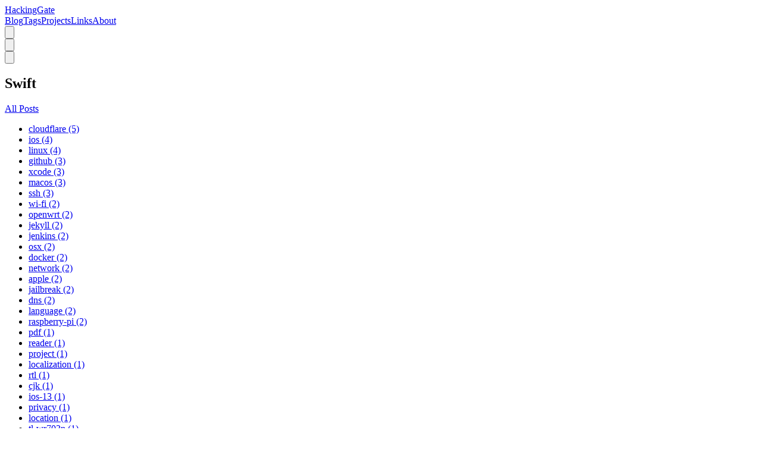

--- FILE ---
content_type: text/html; charset=utf-8
request_url: https://hackinggate.com/tags/swift
body_size: 9268
content:
<!DOCTYPE html><html lang="en-us" class="__variable_dd5b2f __variable_f367f3 __variable_3c557b scroll-smooth"><head><meta charSet="utf-8"/><meta name="viewport" content="width=device-width, initial-scale=1"/><link rel="preload" href="/_next/static/media/36966cca54120369-s.p.woff2" as="font" crossorigin="" type="font/woff2"/><link rel="preload" href="/_next/static/media/bb3ef058b751a6ad-s.p.woff2" as="font" crossorigin="" type="font/woff2"/><link rel="preload" href="/_next/static/media/e4af272ccee01ff0-s.p.woff2" as="font" crossorigin="" type="font/woff2"/><link rel="stylesheet" href="/_next/static/css/8cbc8758b4440c0d.css" data-precedence="next"/><link rel="stylesheet" href="/_next/static/css/8d70007cb06a34b8.css" data-precedence="next"/><link rel="preload" as="script" fetchPriority="low" href="/_next/static/chunks/webpack-d4b026bf74c14496.js"/><script src="/_next/static/chunks/4bd1b696-5100ffb4d6775e5e.js" async=""></script><script src="/_next/static/chunks/684-878f2eaa92ab77f8.js" async=""></script><script src="/_next/static/chunks/main-app-3ec946cef69d4c13.js" async=""></script><script src="/_next/static/chunks/c16f53c3-5b47b7f1ae12d8f6.js" async=""></script><script src="/_next/static/chunks/874-efe6736574b279d5.js" async=""></script><script src="/_next/static/chunks/861-ac1a332b427e6160.js" async=""></script><script src="/_next/static/chunks/app/layout-bbbf4237d26906d3.js" async=""></script><script src="/_next/static/chunks/app/tags/page-0a3bcb6ca34f5b41.js" async=""></script><script src="/_next/static/chunks/993-2457d4a7e6fe1b1e.js" async=""></script><script src="/_next/static/chunks/app/tags/%5Btag%5D/page-8970d35adb46ca20.js" async=""></script><link rel="preload" href="https://umami.hackinggate.com/script.js" as="script"/><link rel="preload" href="https://www.googletagmanager.com/gtag/js?id=G-KH8KBJD6HN" as="script"/><meta name="next-size-adjust" content=""/><link rel="icon" href="/static/favicons/favicon.svg" type="image/svg+xml"/><link rel="icon" type="image/png" sizes="32x32" href="/static/favicons/favicon-32x32.png"/><link rel="icon" type="image/png" sizes="16x16" href="/static/favicons/favicon-16x16.png"/><link rel="manifest" href="/static/favicons/site.webmanifest"/><link rel="mask-icon" href="/static/favicons/safari-pinned-tab.svg" color="#0085E8"/><meta name="msapplication-TileColor" content="#0085E8"/><meta name="theme-color" media="(prefers-color-scheme: light)" content="#fff"/><meta name="theme-color" media="(prefers-color-scheme: dark)" content="#000"/><link rel="alternate" type="application/rss+xml" href="/feed.xml"/><title>swift | HackingGate</title><meta name="description" content="HackingGate swift tagged content"/><meta name="robots" content="index, follow"/><meta name="googlebot" content="index, follow, max-video-preview:-1, max-image-preview:large, max-snippet:-1"/><link rel="canonical" href="https://hackinggate.com/tags/swift"/><link rel="alternate" type="application/rss+xml" href="https://hackinggate.com/tags/swift/feed.xml"/><meta property="og:title" content="swift | HackingGate"/><meta property="og:description" content="HackingGate swift tagged content"/><meta property="og:url" content="https://hackinggate.com/tags/swift"/><meta property="og:site_name" content="HackingGate"/><meta property="og:locale" content="en_US"/><meta property="og:type" content="website"/><meta name="twitter:card" content="summary_large_image"/><meta name="twitter:title" content="swift | HackingGate"/><meta name="twitter:description" content="HackingGate swift tagged content"/><script src="/_next/static/chunks/polyfills-42372ed130431b0a.js" noModule=""></script></head><body class="bg-white pl-[calc(100vw-100%)] text-black antialiased dark:bg-gray-950 dark:text-white"><script>((e,t,r,n,o,i,a,u)=>{let l=document.documentElement,s=["light","dark"];function c(t){var r;(Array.isArray(e)?e:[e]).forEach(e=>{let r="class"===e,n=r&&i?o.map(e=>i[e]||e):o;r?(l.classList.remove(...n),l.classList.add(i&&i[t]?i[t]:t)):l.setAttribute(e,t)}),r=t,u&&s.includes(r)&&(l.style.colorScheme=r)}if(n)c(n);else try{let e=localStorage.getItem(t)||r,n=a&&"system"===e?window.matchMedia("(prefers-color-scheme: dark)").matches?"dark":"light":e;c(n)}catch(e){}})("class","theme","system",null,["light","dark"],null,true,true)</script><section class="mx-auto max-w-3xl px-4 sm:px-6 xl:max-w-5xl xl:px-0"><header class="flex items-center w-full bg-white dark:bg-gray-950 justify-between py-10"><a class="break-words" aria-label="HackingGate" href="/"><div class="flex items-center justify-between"><div class="hidden h-6 text-2xl font-semibold sm:block">HackingGate</div></div></a><div class="flex items-center space-x-4 leading-5 sm:-mr-6 sm:space-x-6"><div class="no-scrollbar hidden max-w-40 items-center gap-x-4 overflow-x-auto sm:flex md:max-w-72 lg:max-w-96"><a class="hover:text-primary-500 dark:hover:text-primary-400 m-1 font-medium text-gray-900 dark:text-gray-100" href="/blog">Blog</a><a class="hover:text-primary-500 dark:hover:text-primary-400 m-1 font-medium text-gray-900 dark:text-gray-100" href="/tags">Tags</a><a class="hover:text-primary-500 dark:hover:text-primary-400 m-1 font-medium text-gray-900 dark:text-gray-100" href="/projects">Projects</a><a class="hover:text-primary-500 dark:hover:text-primary-400 m-1 font-medium text-gray-900 dark:text-gray-100" href="/links">Links</a><a class="hover:text-primary-500 dark:hover:text-primary-400 m-1 font-medium text-gray-900 dark:text-gray-100" href="/about">About</a></div><button aria-label="Search"><svg xmlns="http://www.w3.org/2000/svg" fill="none" viewBox="0 0 24 24" stroke-width="1.5" stroke="currentColor" class="hover:text-primary-500 dark:hover:text-primary-400 h-6 w-6 text-gray-900 dark:text-gray-100"><path stroke-linecap="round" stroke-linejoin="round" d="M21 21l-5.197-5.197m0 0A7.5 7.5 0 105.196 5.196a7.5 7.5 0 0010.607 10.607z"></path></svg></button><div class="flex items-center"><div class="relative inline-block text-left" data-headlessui-state=""><div class="hover:text-primary-500 dark:hover:text-primary-400 flex items-center justify-center"><button aria-label="Theme switcher" id="headlessui-menu-button-«Rtpkqlb»" type="button" aria-haspopup="menu" aria-expanded="false" data-headlessui-state=""><svg class="h-6 w-6"></svg></button></div></div></div><button aria-label="Toggle Menu" class="sm:hidden"><svg xmlns="http://www.w3.org/2000/svg" viewBox="0 0 20 20" fill="currentColor" class="hover:text-primary-500 dark:hover:text-primary-400 h-8 w-8 text-gray-900 dark:text-gray-100"><path fill-rule="evenodd" d="M3 5a1 1 0 011-1h12a1 1 0 110 2H4a1 1 0 01-1-1zM3 10a1 1 0 011-1h12a1 1 0 110 2H4a1 1 0 01-1-1zM3 15a1 1 0 011-1h12a1 1 0 110 2H4a1 1 0 01-1-1z" clip-rule="evenodd"></path></svg></button><span hidden="" style="position:fixed;top:1px;left:1px;width:1px;height:0;padding:0;margin:-1px;overflow:hidden;clip:rect(0, 0, 0, 0);white-space:nowrap;border-width:0;display:none"></span></div></header><main class="mb-auto"><div><div class="pt-6 pb-6"><h1 class="text-3xl leading-9 font-extrabold tracking-tight text-gray-900 sm:hidden sm:text-4xl sm:leading-10 md:text-6xl md:leading-14 dark:text-gray-100">Swift</h1></div><div class="flex sm:space-x-24"><div class="hidden h-full max-h-screen max-w-[280px] min-w-[280px] flex-wrap overflow-auto rounded-sm bg-gray-50 pt-5 shadow-md sm:flex dark:bg-gray-900/70 dark:shadow-gray-800/40"><div class="px-6 py-4"><a class="hover:text-primary-500 dark:hover:text-primary-500 font-bold text-gray-700 uppercase dark:text-gray-300" href="/blog">All Posts</a><ul><li class="my-3"><a class="hover:text-primary-500 dark:hover:text-primary-500 px-3 py-2 text-sm font-medium text-gray-500 uppercase dark:text-gray-300" aria-label="View posts tagged cloudflare" href="/tags/cloudflare">cloudflare (5)</a></li><li class="my-3"><a class="hover:text-primary-500 dark:hover:text-primary-500 px-3 py-2 text-sm font-medium text-gray-500 uppercase dark:text-gray-300" aria-label="View posts tagged ios" href="/tags/ios">ios (4)</a></li><li class="my-3"><a class="hover:text-primary-500 dark:hover:text-primary-500 px-3 py-2 text-sm font-medium text-gray-500 uppercase dark:text-gray-300" aria-label="View posts tagged linux" href="/tags/linux">linux (4)</a></li><li class="my-3"><a class="hover:text-primary-500 dark:hover:text-primary-500 px-3 py-2 text-sm font-medium text-gray-500 uppercase dark:text-gray-300" aria-label="View posts tagged github" href="/tags/github">github (3)</a></li><li class="my-3"><a class="hover:text-primary-500 dark:hover:text-primary-500 px-3 py-2 text-sm font-medium text-gray-500 uppercase dark:text-gray-300" aria-label="View posts tagged xcode" href="/tags/xcode">xcode (3)</a></li><li class="my-3"><a class="hover:text-primary-500 dark:hover:text-primary-500 px-3 py-2 text-sm font-medium text-gray-500 uppercase dark:text-gray-300" aria-label="View posts tagged macos" href="/tags/macos">macos (3)</a></li><li class="my-3"><a class="hover:text-primary-500 dark:hover:text-primary-500 px-3 py-2 text-sm font-medium text-gray-500 uppercase dark:text-gray-300" aria-label="View posts tagged ssh" href="/tags/ssh">ssh (3)</a></li><li class="my-3"><a class="hover:text-primary-500 dark:hover:text-primary-500 px-3 py-2 text-sm font-medium text-gray-500 uppercase dark:text-gray-300" aria-label="View posts tagged wi-fi" href="/tags/wi-fi">wi-fi (2)</a></li><li class="my-3"><a class="hover:text-primary-500 dark:hover:text-primary-500 px-3 py-2 text-sm font-medium text-gray-500 uppercase dark:text-gray-300" aria-label="View posts tagged openwrt" href="/tags/openwrt">openwrt (2)</a></li><li class="my-3"><a class="hover:text-primary-500 dark:hover:text-primary-500 px-3 py-2 text-sm font-medium text-gray-500 uppercase dark:text-gray-300" aria-label="View posts tagged jekyll" href="/tags/jekyll">jekyll (2)</a></li><li class="my-3"><a class="hover:text-primary-500 dark:hover:text-primary-500 px-3 py-2 text-sm font-medium text-gray-500 uppercase dark:text-gray-300" aria-label="View posts tagged jenkins" href="/tags/jenkins">jenkins (2)</a></li><li class="my-3"><a class="hover:text-primary-500 dark:hover:text-primary-500 px-3 py-2 text-sm font-medium text-gray-500 uppercase dark:text-gray-300" aria-label="View posts tagged osx" href="/tags/osx">osx (2)</a></li><li class="my-3"><a class="hover:text-primary-500 dark:hover:text-primary-500 px-3 py-2 text-sm font-medium text-gray-500 uppercase dark:text-gray-300" aria-label="View posts tagged docker" href="/tags/docker">docker (2)</a></li><li class="my-3"><a class="hover:text-primary-500 dark:hover:text-primary-500 px-3 py-2 text-sm font-medium text-gray-500 uppercase dark:text-gray-300" aria-label="View posts tagged network" href="/tags/network">network (2)</a></li><li class="my-3"><a class="hover:text-primary-500 dark:hover:text-primary-500 px-3 py-2 text-sm font-medium text-gray-500 uppercase dark:text-gray-300" aria-label="View posts tagged apple" href="/tags/apple">apple (2)</a></li><li class="my-3"><a class="hover:text-primary-500 dark:hover:text-primary-500 px-3 py-2 text-sm font-medium text-gray-500 uppercase dark:text-gray-300" aria-label="View posts tagged jailbreak" href="/tags/jailbreak">jailbreak (2)</a></li><li class="my-3"><a class="hover:text-primary-500 dark:hover:text-primary-500 px-3 py-2 text-sm font-medium text-gray-500 uppercase dark:text-gray-300" aria-label="View posts tagged dns" href="/tags/dns">dns (2)</a></li><li class="my-3"><a class="hover:text-primary-500 dark:hover:text-primary-500 px-3 py-2 text-sm font-medium text-gray-500 uppercase dark:text-gray-300" aria-label="View posts tagged language" href="/tags/language">language (2)</a></li><li class="my-3"><a class="hover:text-primary-500 dark:hover:text-primary-500 px-3 py-2 text-sm font-medium text-gray-500 uppercase dark:text-gray-300" aria-label="View posts tagged raspberry-pi" href="/tags/raspberry-pi">raspberry-pi (2)</a></li><li class="my-3"><a class="hover:text-primary-500 dark:hover:text-primary-500 px-3 py-2 text-sm font-medium text-gray-500 uppercase dark:text-gray-300" aria-label="View posts tagged pdf" href="/tags/pdf">pdf (1)</a></li><li class="my-3"><a class="hover:text-primary-500 dark:hover:text-primary-500 px-3 py-2 text-sm font-medium text-gray-500 uppercase dark:text-gray-300" aria-label="View posts tagged reader" href="/tags/reader">reader (1)</a></li><li class="my-3"><a class="hover:text-primary-500 dark:hover:text-primary-500 px-3 py-2 text-sm font-medium text-gray-500 uppercase dark:text-gray-300" aria-label="View posts tagged project" href="/tags/project">project (1)</a></li><li class="my-3"><a class="hover:text-primary-500 dark:hover:text-primary-500 px-3 py-2 text-sm font-medium text-gray-500 uppercase dark:text-gray-300" aria-label="View posts tagged localization" href="/tags/localization">localization (1)</a></li><li class="my-3"><a class="hover:text-primary-500 dark:hover:text-primary-500 px-3 py-2 text-sm font-medium text-gray-500 uppercase dark:text-gray-300" aria-label="View posts tagged rtl" href="/tags/rtl">rtl (1)</a></li><li class="my-3"><a class="hover:text-primary-500 dark:hover:text-primary-500 px-3 py-2 text-sm font-medium text-gray-500 uppercase dark:text-gray-300" aria-label="View posts tagged cjk" href="/tags/cjk">cjk (1)</a></li><li class="my-3"><a class="hover:text-primary-500 dark:hover:text-primary-500 px-3 py-2 text-sm font-medium text-gray-500 uppercase dark:text-gray-300" aria-label="View posts tagged ios-13" href="/tags/ios-13">ios-13 (1)</a></li><li class="my-3"><a class="hover:text-primary-500 dark:hover:text-primary-500 px-3 py-2 text-sm font-medium text-gray-500 uppercase dark:text-gray-300" aria-label="View posts tagged privacy" href="/tags/privacy">privacy (1)</a></li><li class="my-3"><a class="hover:text-primary-500 dark:hover:text-primary-500 px-3 py-2 text-sm font-medium text-gray-500 uppercase dark:text-gray-300" aria-label="View posts tagged location" href="/tags/location">location (1)</a></li><li class="my-3"><a class="hover:text-primary-500 dark:hover:text-primary-500 px-3 py-2 text-sm font-medium text-gray-500 uppercase dark:text-gray-300" aria-label="View posts tagged tl-wr703n" href="/tags/tl-wr703n">tl-wr703n (1)</a></li><li class="my-3"><a class="hover:text-primary-500 dark:hover:text-primary-500 px-3 py-2 text-sm font-medium text-gray-500 uppercase dark:text-gray-300" aria-label="View posts tagged ath79" href="/tags/ath79">ath79 (1)</a></li><li class="my-3"><a class="hover:text-primary-500 dark:hover:text-primary-500 px-3 py-2 text-sm font-medium text-gray-500 uppercase dark:text-gray-300" aria-label="View posts tagged ar71xx" href="/tags/ar71xx">ar71xx (1)</a></li><li class="my-3"><a class="hover:text-primary-500 dark:hover:text-primary-500 px-3 py-2 text-sm font-medium text-gray-500 uppercase dark:text-gray-300" aria-label="View posts tagged 16m" href="/tags/16m">16m (1)</a></li><li class="my-3"><a class="hover:text-primary-500 dark:hover:text-primary-500 px-3 py-2 text-sm font-medium text-gray-500 uppercase dark:text-gray-300" aria-label="View posts tagged make" href="/tags/make">make (1)</a></li><li class="my-3"><a class="hover:text-primary-500 dark:hover:text-primary-500 px-3 py-2 text-sm font-medium text-gray-500 uppercase dark:text-gray-300" aria-label="View posts tagged build" href="/tags/build">build (1)</a></li><li class="my-3"><a class="hover:text-primary-500 dark:hover:text-primary-500 px-3 py-2 text-sm font-medium text-gray-500 uppercase dark:text-gray-300" aria-label="View posts tagged gitlab" href="/tags/gitlab">gitlab (1)</a></li><li class="my-3"><a class="hover:text-primary-500 dark:hover:text-primary-500 px-3 py-2 text-sm font-medium text-gray-500 uppercase dark:text-gray-300" aria-label="View posts tagged webhook" href="/tags/webhook">webhook (1)</a></li><li class="my-3"><a class="hover:text-primary-500 dark:hover:text-primary-500 px-3 py-2 text-sm font-medium text-gray-500 uppercase dark:text-gray-300" aria-label="View posts tagged cloudflaretunnel" href="/tags/cloudflaretunnel">cloudflaretunnel (1)</a></li><li class="my-3"><a class="hover:text-primary-500 dark:hover:text-primary-500 px-3 py-2 text-sm font-medium text-gray-500 uppercase dark:text-gray-300" aria-label="View posts tagged cloudflareworker" href="/tags/cloudflareworker">cloudflareworker (1)</a></li><li class="my-3"><a class="hover:text-primary-500 dark:hover:text-primary-500 px-3 py-2 text-sm font-medium text-gray-500 uppercase dark:text-gray-300" aria-label="View posts tagged tar" href="/tags/tar">tar (1)</a></li><li class="my-3"><a class="hover:text-primary-500 dark:hover:text-primary-500 px-3 py-2 text-sm font-medium text-gray-500 uppercase dark:text-gray-300" aria-label="View posts tagged gnu" href="/tags/gnu">gnu (1)</a></li><li class="my-3"><a class="hover:text-primary-500 dark:hover:text-primary-500 px-3 py-2 text-sm font-medium text-gray-500 uppercase dark:text-gray-300" aria-label="View posts tagged archive" href="/tags/archive">archive (1)</a></li><li class="my-3"><a class="hover:text-primary-500 dark:hover:text-primary-500 px-3 py-2 text-sm font-medium text-gray-500 uppercase dark:text-gray-300" aria-label="View posts tagged compress" href="/tags/compress">compress (1)</a></li><li class="my-3"><a class="hover:text-primary-500 dark:hover:text-primary-500 px-3 py-2 text-sm font-medium text-gray-500 uppercase dark:text-gray-300" aria-label="View posts tagged gzip" href="/tags/gzip">gzip (1)</a></li><li class="my-3"><a class="hover:text-primary-500 dark:hover:text-primary-500 px-3 py-2 text-sm font-medium text-gray-500 uppercase dark:text-gray-300" aria-label="View posts tagged bzip2" href="/tags/bzip2">bzip2 (1)</a></li><li class="my-3"><a class="hover:text-primary-500 dark:hover:text-primary-500 px-3 py-2 text-sm font-medium text-gray-500 uppercase dark:text-gray-300" aria-label="View posts tagged xz" href="/tags/xz">xz (1)</a></li><li class="my-3"><a class="hover:text-primary-500 dark:hover:text-primary-500 px-3 py-2 text-sm font-medium text-gray-500 uppercase dark:text-gray-300" aria-label="View posts tagged virtualbox" href="/tags/virtualbox">virtualbox (1)</a></li><li class="my-3"><a class="hover:text-primary-500 dark:hover:text-primary-500 px-3 py-2 text-sm font-medium text-gray-500 uppercase dark:text-gray-300" aria-label="View posts tagged boot2docker" href="/tags/boot2docker">boot2docker (1)</a></li><li class="my-3"><a class="hover:text-primary-500 dark:hover:text-primary-500 px-3 py-2 text-sm font-medium text-gray-500 uppercase dark:text-gray-300" aria-label="View posts tagged docker-machine" href="/tags/docker-machine">docker-machine (1)</a></li><li class="my-3"><a class="hover:text-primary-500 dark:hover:text-primary-500 px-3 py-2 text-sm font-medium text-gray-500 uppercase dark:text-gray-300" aria-label="View posts tagged web-hosting" href="/tags/web-hosting">web-hosting (1)</a></li><li class="my-3"><a class="hover:text-primary-500 dark:hover:text-primary-500 px-3 py-2 text-sm font-medium text-gray-500 uppercase dark:text-gray-300" aria-label="View posts tagged reverse-proxy" href="/tags/reverse-proxy">reverse-proxy (1)</a></li><li class="my-3"><a class="hover:text-primary-500 dark:hover:text-primary-500 px-3 py-2 text-sm font-medium text-gray-500 uppercase dark:text-gray-300" aria-label="View posts tagged ssl" href="/tags/ssl">ssl (1)</a></li><li class="my-3"><a class="hover:text-primary-500 dark:hover:text-primary-500 px-3 py-2 text-sm font-medium text-gray-500 uppercase dark:text-gray-300" aria-label="View posts tagged self-hosting" href="/tags/self-hosting">self-hosting (1)</a></li><li class="my-3"><a class="hover:text-primary-500 dark:hover:text-primary-500 px-3 py-2 text-sm font-medium text-gray-500 uppercase dark:text-gray-300" aria-label="View posts tagged haproxy" href="/tags/haproxy">haproxy (1)</a></li><li class="my-3"><a class="hover:text-primary-500 dark:hover:text-primary-500 px-3 py-2 text-sm font-medium text-gray-500 uppercase dark:text-gray-300" aria-label="View posts tagged nginx" href="/tags/nginx">nginx (1)</a></li><li class="my-3"><a class="hover:text-primary-500 dark:hover:text-primary-500 px-3 py-2 text-sm font-medium text-gray-500 uppercase dark:text-gray-300" aria-label="View posts tagged aria2" href="/tags/aria2">aria2 (1)</a></li><li class="my-3"><a class="hover:text-primary-500 dark:hover:text-primary-500 px-3 py-2 text-sm font-medium text-gray-500 uppercase dark:text-gray-300" aria-label="View posts tagged mac" href="/tags/mac">mac (1)</a></li><li class="my-3"><a class="hover:text-primary-500 dark:hover:text-primary-500 px-3 py-2 text-sm font-medium text-gray-500 uppercase dark:text-gray-300" aria-label="View posts tagged cookie" href="/tags/cookie">cookie (1)</a></li><li class="my-3"><a class="hover:text-primary-500 dark:hover:text-primary-500 px-3 py-2 text-sm font-medium text-gray-500 uppercase dark:text-gray-300" aria-label="View posts tagged reveal" href="/tags/reveal">reveal (1)</a></li><li class="my-3"><a class="hover:text-primary-500 dark:hover:text-primary-500 px-3 py-2 text-sm font-medium text-gray-500 uppercase dark:text-gray-300" aria-label="View posts tagged ios-12" href="/tags/ios-12">ios-12 (1)</a></li><li class="my-3"><a class="hover:text-primary-500 dark:hover:text-primary-500 px-3 py-2 text-sm font-medium text-gray-500 uppercase dark:text-gray-300" aria-label="View posts tagged mojave" href="/tags/mojave">mojave (1)</a></li><li class="my-3"><a class="hover:text-primary-500 dark:hover:text-primary-500 px-3 py-2 text-sm font-medium text-gray-500 uppercase dark:text-gray-300" aria-label="View posts tagged dark-mode" href="/tags/dark-mode">dark-mode (1)</a></li><li class="my-3"><a class="hover:text-primary-500 dark:hover:text-primary-500 px-3 py-2 text-sm font-medium text-gray-500 uppercase dark:text-gray-300" aria-label="View posts tagged minima" href="/tags/minima">minima (1)</a></li><li class="my-3"><a class="hover:text-primary-500 dark:hover:text-primary-500 px-3 py-2 text-sm font-medium text-gray-500 uppercase dark:text-gray-300" aria-label="View posts tagged yubikey" href="/tags/yubikey">yubikey (1)</a></li><li class="my-3"><a class="hover:text-primary-500 dark:hover:text-primary-500 px-3 py-2 text-sm font-medium text-gray-500 uppercase dark:text-gray-300" aria-label="View posts tagged opengpg" href="/tags/opengpg">opengpg (1)</a></li><li class="my-3"><a class="hover:text-primary-500 dark:hover:text-primary-500 px-3 py-2 text-sm font-medium text-gray-500 uppercase dark:text-gray-300" aria-label="View posts tagged otp" href="/tags/otp">otp (1)</a></li><li class="my-3"><a class="hover:text-primary-500 dark:hover:text-primary-500 px-3 py-2 text-sm font-medium text-gray-500 uppercase dark:text-gray-300" aria-label="View posts tagged gift" href="/tags/gift">gift (1)</a></li><li class="my-3"><a class="hover:text-primary-500 dark:hover:text-primary-500 px-3 py-2 text-sm font-medium text-gray-500 uppercase dark:text-gray-300" aria-label="View posts tagged self-reflecting" href="/tags/self-reflecting">self-reflecting (1)</a></li><li class="my-3"><a class="hover:text-primary-500 dark:hover:text-primary-500 px-3 py-2 text-sm font-medium text-gray-500 uppercase dark:text-gray-300" aria-label="View posts tagged ip" href="/tags/ip">ip (1)</a></li><li class="my-3"><a class="hover:text-primary-500 dark:hover:text-primary-500 px-3 py-2 text-sm font-medium text-gray-500 uppercase dark:text-gray-300" aria-label="View posts tagged pi-hole" href="/tags/pi-hole">pi-hole (1)</a></li><li class="my-3"><a class="hover:text-primary-500 dark:hover:text-primary-500 px-3 py-2 text-sm font-medium text-gray-500 uppercase dark:text-gray-300" aria-label="View posts tagged wireguard" href="/tags/wireguard">wireguard (1)</a></li><li class="my-3"><a class="hover:text-primary-500 dark:hover:text-primary-500 px-3 py-2 text-sm font-medium text-gray-500 uppercase dark:text-gray-300" aria-label="View posts tagged golang" href="/tags/golang">golang (1)</a></li><li class="my-3"><a class="hover:text-primary-500 dark:hover:text-primary-500 px-3 py-2 text-sm font-medium text-gray-500 uppercase dark:text-gray-300" aria-label="View posts tagged vpn" href="/tags/vpn">vpn (1)</a></li><li class="my-3"><a class="hover:text-primary-500 dark:hover:text-primary-500 px-3 py-2 text-sm font-medium text-gray-500 uppercase dark:text-gray-300" aria-label="View posts tagged delta" href="/tags/delta">delta (1)</a></li><li class="my-3"><a class="hover:text-primary-500 dark:hover:text-primary-500 px-3 py-2 text-sm font-medium text-gray-500 uppercase dark:text-gray-300" aria-label="View posts tagged database" href="/tags/database">database (1)</a></li><li class="my-3"><a class="hover:text-primary-500 dark:hover:text-primary-500 px-3 py-2 text-sm font-medium text-gray-500 uppercase dark:text-gray-300" aria-label="View posts tagged ticker" href="/tags/ticker">ticker (1)</a></li><li class="my-3"><a class="hover:text-primary-500 dark:hover:text-primary-500 px-3 py-2 text-sm font-medium text-gray-500 uppercase dark:text-gray-300" aria-label="View posts tagged gin" href="/tags/gin">gin (1)</a></li><li class="my-3"><a class="hover:text-primary-500 dark:hover:text-primary-500 px-3 py-2 text-sm font-medium text-gray-500 uppercase dark:text-gray-300" aria-label="View posts tagged json" href="/tags/json">json (1)</a></li><li class="my-3"><h3 class="text-primary-500 inline px-3 py-2 text-sm font-bold uppercase">swift (1)</h3></li><li class="my-3"><a class="hover:text-primary-500 dark:hover:text-primary-500 px-3 py-2 text-sm font-medium text-gray-500 uppercase dark:text-gray-300" aria-label="View posts tagged emacs" href="/tags/emacs">emacs (1)</a></li><li class="my-3"><a class="hover:text-primary-500 dark:hover:text-primary-500 px-3 py-2 text-sm font-medium text-gray-500 uppercase dark:text-gray-300" aria-label="View posts tagged keybinding" href="/tags/keybinding">keybinding (1)</a></li><li class="my-3"><a class="hover:text-primary-500 dark:hover:text-primary-500 px-3 py-2 text-sm font-medium text-gray-500 uppercase dark:text-gray-300" aria-label="View posts tagged ipa" href="/tags/ipa">ipa (1)</a></li><li class="my-3"><a class="hover:text-primary-500 dark:hover:text-primary-500 px-3 py-2 text-sm font-medium text-gray-500 uppercase dark:text-gray-300" aria-label="View posts tagged fastlane" href="/tags/fastlane">fastlane (1)</a></li><li class="my-3"><a class="hover:text-primary-500 dark:hover:text-primary-500 px-3 py-2 text-sm font-medium text-gray-500 uppercase dark:text-gray-300" aria-label="View posts tagged developer" href="/tags/developer">developer (1)</a></li><li class="my-3"><a class="hover:text-primary-500 dark:hover:text-primary-500 px-3 py-2 text-sm font-medium text-gray-500 uppercase dark:text-gray-300" aria-label="View posts tagged certificate" href="/tags/certificate">certificate (1)</a></li><li class="my-3"><a class="hover:text-primary-500 dark:hover:text-primary-500 px-3 py-2 text-sm font-medium text-gray-500 uppercase dark:text-gray-300" aria-label="View posts tagged provisioning-profile" href="/tags/provisioning-profile">provisioning-profile (1)</a></li><li class="my-3"><a class="hover:text-primary-500 dark:hover:text-primary-500 px-3 py-2 text-sm font-medium text-gray-500 uppercase dark:text-gray-300" aria-label="View posts tagged app-id" href="/tags/app-id">app-id (1)</a></li><li class="my-3"><a class="hover:text-primary-500 dark:hover:text-primary-500 px-3 py-2 text-sm font-medium text-gray-500 uppercase dark:text-gray-300" aria-label="View posts tagged apple-configurator-2" href="/tags/apple-configurator-2">apple-configurator-2 (1)</a></li><li class="my-3"><a class="hover:text-primary-500 dark:hover:text-primary-500 px-3 py-2 text-sm font-medium text-gray-500 uppercase dark:text-gray-300" aria-label="View posts tagged undecimus" href="/tags/undecimus">undecimus (1)</a></li><li class="my-3"><a class="hover:text-primary-500 dark:hover:text-primary-500 px-3 py-2 text-sm font-medium text-gray-500 uppercase dark:text-gray-300" aria-label="View posts tagged electra" href="/tags/electra">electra (1)</a></li><li class="my-3"><a class="hover:text-primary-500 dark:hover:text-primary-500 px-3 py-2 text-sm font-medium text-gray-500 uppercase dark:text-gray-300" aria-label="View posts tagged zsh" href="/tags/zsh">zsh (1)</a></li><li class="my-3"><a class="hover:text-primary-500 dark:hover:text-primary-500 px-3 py-2 text-sm font-medium text-gray-500 uppercase dark:text-gray-300" aria-label="View posts tagged oh-my-zsh" href="/tags/oh-my-zsh">oh-my-zsh (1)</a></li><li class="my-3"><a class="hover:text-primary-500 dark:hover:text-primary-500 px-3 py-2 text-sm font-medium text-gray-500 uppercase dark:text-gray-300" aria-label="View posts tagged starship" href="/tags/starship">starship (1)</a></li><li class="my-3"><a class="hover:text-primary-500 dark:hover:text-primary-500 px-3 py-2 text-sm font-medium text-gray-500 uppercase dark:text-gray-300" aria-label="View posts tagged ubuntu" href="/tags/ubuntu">ubuntu (1)</a></li><li class="my-3"><a class="hover:text-primary-500 dark:hover:text-primary-500 px-3 py-2 text-sm font-medium text-gray-500 uppercase dark:text-gray-300" aria-label="View posts tagged korean" href="/tags/korean">korean (1)</a></li><li class="my-3"><a class="hover:text-primary-500 dark:hover:text-primary-500 px-3 py-2 text-sm font-medium text-gray-500 uppercase dark:text-gray-300" aria-label="View posts tagged russian" href="/tags/russian">russian (1)</a></li><li class="my-3"><a class="hover:text-primary-500 dark:hover:text-primary-500 px-3 py-2 text-sm font-medium text-gray-500 uppercase dark:text-gray-300" aria-label="View posts tagged terraform" href="/tags/terraform">terraform (1)</a></li><li class="my-3"><a class="hover:text-primary-500 dark:hover:text-primary-500 px-3 py-2 text-sm font-medium text-gray-500 uppercase dark:text-gray-300" aria-label="View posts tagged iac" href="/tags/iac">iac (1)</a></li><li class="my-3"><a class="hover:text-primary-500 dark:hover:text-primary-500 px-3 py-2 text-sm font-medium text-gray-500 uppercase dark:text-gray-300" aria-label="View posts tagged nextjs" href="/tags/nextjs">nextjs (1)</a></li><li class="my-3"><a class="hover:text-primary-500 dark:hover:text-primary-500 px-3 py-2 text-sm font-medium text-gray-500 uppercase dark:text-gray-300" aria-label="View posts tagged tailwind" href="/tags/tailwind">tailwind (1)</a></li><li class="my-3"><a class="hover:text-primary-500 dark:hover:text-primary-500 px-3 py-2 text-sm font-medium text-gray-500 uppercase dark:text-gray-300" aria-label="View posts tagged cloudflare-pages" href="/tags/cloudflare-pages">cloudflare-pages (1)</a></li><li class="my-3"><a class="hover:text-primary-500 dark:hover:text-primary-500 px-3 py-2 text-sm font-medium text-gray-500 uppercase dark:text-gray-300" aria-label="View posts tagged cloudflare-cdn" href="/tags/cloudflare-cdn">cloudflare-cdn (1)</a></li><li class="my-3"><a class="hover:text-primary-500 dark:hover:text-primary-500 px-3 py-2 text-sm font-medium text-gray-500 uppercase dark:text-gray-300" aria-label="View posts tagged umami" href="/tags/umami">umami (1)</a></li><li class="my-3"><a class="hover:text-primary-500 dark:hover:text-primary-500 px-3 py-2 text-sm font-medium text-gray-500 uppercase dark:text-gray-300" aria-label="View posts tagged giscus" href="/tags/giscus">giscus (1)</a></li><li class="my-3"><a class="hover:text-primary-500 dark:hover:text-primary-500 px-3 py-2 text-sm font-medium text-gray-500 uppercase dark:text-gray-300" aria-label="View posts tagged raspbian" href="/tags/raspbian">raspbian (1)</a></li><li class="my-3"><a class="hover:text-primary-500 dark:hover:text-primary-500 px-3 py-2 text-sm font-medium text-gray-500 uppercase dark:text-gray-300" aria-label="View posts tagged debian" href="/tags/debian">debian (1)</a></li><li class="my-3"><a class="hover:text-primary-500 dark:hover:text-primary-500 px-3 py-2 text-sm font-medium text-gray-500 uppercase dark:text-gray-300" aria-label="View posts tagged buster" href="/tags/buster">buster (1)</a></li><li class="my-3"><a class="hover:text-primary-500 dark:hover:text-primary-500 px-3 py-2 text-sm font-medium text-gray-500 uppercase dark:text-gray-300" aria-label="View posts tagged ddns" href="/tags/ddns">ddns (1)</a></li><li class="my-3"><a class="hover:text-primary-500 dark:hover:text-primary-500 px-3 py-2 text-sm font-medium text-gray-500 uppercase dark:text-gray-300" aria-label="View posts tagged airmon-ng" href="/tags/airmon-ng">airmon-ng (1)</a></li><li class="my-3"><a class="hover:text-primary-500 dark:hover:text-primary-500 px-3 py-2 text-sm font-medium text-gray-500 uppercase dark:text-gray-300" aria-label="View posts tagged aircrack-ng" href="/tags/aircrack-ng">aircrack-ng (1)</a></li><li class="my-3"><a class="hover:text-primary-500 dark:hover:text-primary-500 px-3 py-2 text-sm font-medium text-gray-500 uppercase dark:text-gray-300" aria-label="View posts tagged rtl8814au" href="/tags/rtl8814au">rtl8814au (1)</a></li><li class="my-3"><a class="hover:text-primary-500 dark:hover:text-primary-500 px-3 py-2 text-sm font-medium text-gray-500 uppercase dark:text-gray-300" aria-label="View posts tagged rtl8812au" href="/tags/rtl8812au">rtl8812au (1)</a></li><li class="my-3"><a class="hover:text-primary-500 dark:hover:text-primary-500 px-3 py-2 text-sm font-medium text-gray-500 uppercase dark:text-gray-300" aria-label="View posts tagged kali-linux" href="/tags/kali-linux">kali-linux (1)</a></li><li class="my-3"><a class="hover:text-primary-500 dark:hover:text-primary-500 px-3 py-2 text-sm font-medium text-gray-500 uppercase dark:text-gray-300" aria-label="View posts tagged arm" href="/tags/arm">arm (1)</a></li><li class="my-3"><a class="hover:text-primary-500 dark:hover:text-primary-500 px-3 py-2 text-sm font-medium text-gray-500 uppercase dark:text-gray-300" aria-label="View posts tagged zero-trust-network" href="/tags/zero-trust-network">zero-trust-network (1)</a></li><li class="my-3"><a class="hover:text-primary-500 dark:hover:text-primary-500 px-3 py-2 text-sm font-medium text-gray-500 uppercase dark:text-gray-300" aria-label="View posts tagged http" href="/tags/http">http (1)</a></li><li class="my-3"><a class="hover:text-primary-500 dark:hover:text-primary-500 px-3 py-2 text-sm font-medium text-gray-500 uppercase dark:text-gray-300" aria-label="View posts tagged gpg" href="/tags/gpg">gpg (1)</a></li><li class="my-3"><a class="hover:text-primary-500 dark:hover:text-primary-500 px-3 py-2 text-sm font-medium text-gray-500 uppercase dark:text-gray-300" aria-label="View posts tagged pgp" href="/tags/pgp">pgp (1)</a></li><li class="my-3"><a class="hover:text-primary-500 dark:hover:text-primary-500 px-3 py-2 text-sm font-medium text-gray-500 uppercase dark:text-gray-300" aria-label="View posts tagged encryption" href="/tags/encryption">encryption (1)</a></li><li class="my-3"><a class="hover:text-primary-500 dark:hover:text-primary-500 px-3 py-2 text-sm font-medium text-gray-500 uppercase dark:text-gray-300" aria-label="View posts tagged security" href="/tags/security">security (1)</a></li><li class="my-3"><a class="hover:text-primary-500 dark:hover:text-primary-500 px-3 py-2 text-sm font-medium text-gray-500 uppercase dark:text-gray-300" aria-label="View posts tagged keybase" href="/tags/keybase">keybase (1)</a></li><li class="my-3"><a class="hover:text-primary-500 dark:hover:text-primary-500 px-3 py-2 text-sm font-medium text-gray-500 uppercase dark:text-gray-300" aria-label="View posts tagged key-server" href="/tags/key-server">key-server (1)</a></li><li class="my-3"><a class="hover:text-primary-500 dark:hover:text-primary-500 px-3 py-2 text-sm font-medium text-gray-500 uppercase dark:text-gray-300" aria-label="View posts tagged pub-key" href="/tags/pub-key">pub-key (1)</a></li><li class="my-3"><a class="hover:text-primary-500 dark:hover:text-primary-500 px-3 py-2 text-sm font-medium text-gray-500 uppercase dark:text-gray-300" aria-label="View posts tagged private-key" href="/tags/private-key">private-key (1)</a></li><li class="my-3"><a class="hover:text-primary-500 dark:hover:text-primary-500 px-3 py-2 text-sm font-medium text-gray-500 uppercase dark:text-gray-300" aria-label="View posts tagged git" href="/tags/git">git (1)</a></li><li class="my-3"><a class="hover:text-primary-500 dark:hover:text-primary-500 px-3 py-2 text-sm font-medium text-gray-500 uppercase dark:text-gray-300" aria-label="View posts tagged raspberrypi" href="/tags/raspberrypi">raspberrypi (1)</a></li><li class="my-3"><a class="hover:text-primary-500 dark:hover:text-primary-500 px-3 py-2 text-sm font-medium text-gray-500 uppercase dark:text-gray-300" aria-label="View posts tagged svn" href="/tags/svn">svn (1)</a></li><li class="my-3"><a class="hover:text-primary-500 dark:hover:text-primary-500 px-3 py-2 text-sm font-medium text-gray-500 uppercase dark:text-gray-300" aria-label="View posts tagged build-number" href="/tags/build-number">build-number (1)</a></li><li class="my-3"><a class="hover:text-primary-500 dark:hover:text-primary-500 px-3 py-2 text-sm font-medium text-gray-500 uppercase dark:text-gray-300" aria-label="View posts tagged script" href="/tags/script">script (1)</a></li></ul></div></div><div><ul><li class="py-5"><article class="flex flex-col space-y-2 xl:space-y-0"><dl><dt class="sr-only">Published on</dt><dd class="text-base leading-6 font-medium text-gray-500 dark:text-gray-400"><time dateTime="2023-10-01T00:00:00.000Z">October 1, 2023</time></dd></dl><div class="space-y-3"><div><h2 class="text-2xl leading-8 font-bold tracking-tight"><a class="text-gray-900 dark:text-gray-100" href="/blog/persisting-real-time-user-data-in-a-golang-project">Persisting Real-Time User Data in a Golang Project</a></h2><div class="flex flex-wrap"><a class="text-primary-500 hover:text-primary-600 dark:hover:text-primary-400 mr-3 text-sm font-medium uppercase" href="/tags/golang">Golang</a><a class="text-primary-500 hover:text-primary-600 dark:hover:text-primary-400 mr-3 text-sm font-medium uppercase" href="/tags/vpn">VPN</a><a class="text-primary-500 hover:text-primary-600 dark:hover:text-primary-400 mr-3 text-sm font-medium uppercase" href="/tags/delta">Delta</a><a class="text-primary-500 hover:text-primary-600 dark:hover:text-primary-400 mr-3 text-sm font-medium uppercase" href="/tags/database">Database</a><a class="text-primary-500 hover:text-primary-600 dark:hover:text-primary-400 mr-3 text-sm font-medium uppercase" href="/tags/ticker">Ticker</a><a class="text-primary-500 hover:text-primary-600 dark:hover:text-primary-400 mr-3 text-sm font-medium uppercase" href="/tags/gin">Gin</a><a class="text-primary-500 hover:text-primary-600 dark:hover:text-primary-400 mr-3 text-sm font-medium uppercase" href="/tags/json">JSON</a><a class="text-primary-500 hover:text-primary-600 dark:hover:text-primary-400 mr-3 text-sm font-medium uppercase" href="/tags/swift">Swift</a></div></div><div class="prose max-w-none text-gray-500 dark:text-gray-400">Techniques for persisting real-time user data in Go applications, addressing concurrency challenges, data consistency, and efficient storage solutions for modern web applications.</div></div></article></li></ul></div></div></div></main><footer><div class="mt-16 flex flex-col items-center"><div class="mb-3 flex space-x-4"><a class="text-sm text-gray-500 transition hover:text-gray-600" target="_blank" rel="noopener noreferrer" href="/cdn-cgi/l/email-protection#523b123a3331393b3c35353326377c313d3f"><span class="sr-only">mail</span><svg xmlns="http://www.w3.org/2000/svg" viewBox="0 0 20 20" class="hover:text-primary-500 dark:hover:text-primary-400 fill-current text-gray-700 dark:text-gray-200 h-6 w-6"><title>Mail</title><path d="M2.003 5.884L10 9.882l7.997-3.998A2 2 0 0016 4H4a2 2 0 00-1.997 1.884z"></path><path d="M18 8.118l-8 4-8-4V14a2 2 0 002 2h12a2 2 0 002-2V8.118z"></path></svg></a><a class="text-sm text-gray-500 transition hover:text-gray-600" target="_blank" rel="noopener noreferrer" href="https://github.com/HackingGate"><span class="sr-only">github</span><svg xmlns="http://www.w3.org/2000/svg" viewBox="0 0 24 24" class="hover:text-primary-500 dark:hover:text-primary-400 fill-current text-gray-700 dark:text-gray-200 h-6 w-6"><title>GitHub</title><path d="M12 .297c-6.63 0-12 5.373-12 12 0 5.303 3.438 9.8 8.205 11.385.6.113.82-.258.82-.577 0-.285-.01-1.04-.015-2.04-3.338.724-4.042-1.61-4.042-1.61C4.422 18.07 3.633 17.7 3.633 17.7c-1.087-.744.084-.729.084-.729 1.205.084 1.838 1.236 1.838 1.236 1.07 1.835 2.809 1.305 3.495.998.108-.776.417-1.305.76-1.605-2.665-.3-5.466-1.332-5.466-5.93 0-1.31.465-2.38 1.235-3.22-.135-.303-.54-1.523.105-3.176 0 0 1.005-.322 3.3 1.23.96-.267 1.98-.399 3-.405 1.02.006 2.04.138 3 .405 2.28-1.552 3.285-1.23 3.285-1.23.645 1.653.24 2.873.12 3.176.765.84 1.23 1.91 1.23 3.22 0 4.61-2.805 5.625-5.475 5.92.42.36.81 1.096.81 2.22 0 1.606-.015 2.896-.015 3.286 0 .315.21.69.825.57C20.565 22.092 24 17.592 24 12.297c0-6.627-5.373-12-12-12"></path></svg></a></div><div class="mb-2 flex space-x-2 text-sm text-gray-500 dark:text-gray-400"><a class="break-words" href="/about">Tong</a><div> • </div><div>© 2025</div><div> • </div><a class="break-words" href="/">HackingGate</a><div> • </div><a class="break-words" target="_blank" rel="noopener noreferrer" href="https://github.com/Hackinggate/tailwind-nextjs-blog">Built with Next.js</a><div> • </div><a class="break-words" href="/privacy">Privacy Policy</a><div> • </div><a class="break-words" href="/feed.xml">RSS Feed</a></div><div class="mb-8 text-sm text-gray-500 dark:text-gray-400">To dream and to build, To fail and to succeed.</div></div></footer></section><script data-cfasync="false" src="/cdn-cgi/scripts/5c5dd728/cloudflare-static/email-decode.min.js"></script><script src="/_next/static/chunks/webpack-d4b026bf74c14496.js" async=""></script><script>(self.__next_f=self.__next_f||[]).push([0])</script><script>self.__next_f.push([1,"1:\"$Sreact.fragment\"\n2:I[1478,[\"545\",\"static/chunks/c16f53c3-5b47b7f1ae12d8f6.js\",\"874\",\"static/chunks/874-efe6736574b279d5.js\",\"861\",\"static/chunks/861-ac1a332b427e6160.js\",\"177\",\"static/chunks/app/layout-bbbf4237d26906d3.js\"],\"ThemeProviders\"]\n3:I[9243,[\"545\",\"static/chunks/c16f53c3-5b47b7f1ae12d8f6.js\",\"874\",\"static/chunks/874-efe6736574b279d5.js\",\"861\",\"static/chunks/861-ac1a332b427e6160.js\",\"177\",\"static/chunks/app/layout-bbbf4237d26906d3.js\"],\"\"]\n4:I[7392,[\"545\",\"static/chunks/c16f53c3-5b47b7f1ae12d8f6.js\",\"874\",\"static/chunks/874-efe6736574b279d5.js\",\"861\",\"static/chunks/861-ac1a332b427e6160.js\",\"177\",\"static/chunks/app/layout-bbbf4237d26906d3.js\"],\"KBarSearchProvider\"]\n5:I[6874,[\"874\",\"static/chunks/874-efe6736574b279d5.js\",\"806\",\"static/chunks/app/tags/page-0a3bcb6ca34f5b41.js\"],\"\"]\n6:I[4159,[\"545\",\"static/chunks/c16f53c3-5b47b7f1ae12d8f6.js\",\"874\",\"static/chunks/874-efe6736574b279d5.js\",\"861\",\"static/chunks/861-ac1a332b427e6160.js\",\"177\",\"static/chunks/app/layout-bbbf4237d26906d3.js\"],\"KBarButton\"]\n7:I[1762,[\"545\",\"static/chunks/c16f53c3-5b47b7f1ae12d8f6.js\",\"874\",\"static/chunks/874-efe6736574b279d5.js\",\"861\",\"static/chunks/861-ac1a332b427e6160.js\",\"177\",\"static/chunks/app/layout-bbbf4237d26906d3.js\"],\"default\"]\n8:I[4917,[\"545\",\"static/chunks/c16f53c3-5b47b7f1ae12d8f6.js\",\"874\",\"static/chunks/874-efe6736574b279d5.js\",\"861\",\"static/chunks/861-ac1a332b427e6160.js\",\"177\",\"static/chunks/app/layout-bbbf4237d26906d3.js\"],\"default\"]\n9:I[7555,[],\"\"]\na:I[1295,[],\"\"]\nc:I[9665,[],\"OutletBoundary\"]\nf:I[9665,[],\"ViewportBoundary\"]\n11:I[9665,[],\"MetadataBoundary\"]\n13:I[6614,[],\"\"]\n:HL[\"/_next/static/media/36966cca54120369-s.p.woff2\",\"font\",{\"crossOrigin\":\"\",\"type\":\"font/woff2\"}]\n:HL[\"/_next/static/media/bb3ef058b751a6ad-s.p.woff2\",\"font\",{\"crossOrigin\":\"\",\"type\":\"font/woff2\"}]\n:HL[\"/_next/static/media/e4af272ccee01ff0-s.p.woff2\",\"font\",{\"crossOrigin\":\"\",\"type\":\"font/woff2\"}]\n:HL[\"/_next/static/css/8cbc8758b4440c0d.css\",\"style\"]\n:HL[\"/_next/static/css/8d70007cb06a34b8.css\",\"style\"]\n"])</script><script>self.__next_f.push([1,"0:{\"P\":null,\"b\":\"FiSyk5NSsbhRYiBuvYN0E\",\"p\":\"\",\"c\":[\"\",\"tags\",\"swift\"],\"i\":false,\"f\":[[[\"\",{\"children\":[\"tags\",{\"children\":[[\"tag\",\"swift\",\"d\"],{\"children\":[\"__PAGE__\",{}]}]}]},\"$undefined\",\"$undefined\",true],[\"\",[\"$\",\"$1\",\"c\",{\"children\":[[[\"$\",\"link\",\"0\",{\"rel\":\"stylesheet\",\"href\":\"/_next/static/css/8cbc8758b4440c0d.css\",\"precedence\":\"next\",\"crossOrigin\":\"$undefined\",\"nonce\":\"$undefined\"}],[\"$\",\"link\",\"1\",{\"rel\":\"stylesheet\",\"href\":\"/_next/static/css/8d70007cb06a34b8.css\",\"precedence\":\"next\",\"crossOrigin\":\"$undefined\",\"nonce\":\"$undefined\"}]],[\"$\",\"html\",null,{\"lang\":\"en-us\",\"className\":\"__variable_dd5b2f __variable_f367f3 __variable_3c557b scroll-smooth\",\"suppressHydrationWarning\":true,\"children\":[[\"$\",\"link\",null,{\"rel\":\"icon\",\"href\":\"/static/favicons/favicon.svg\",\"type\":\"image/svg+xml\"}],[\"$\",\"link\",null,{\"rel\":\"icon\",\"type\":\"image/png\",\"sizes\":\"32x32\",\"href\":\"/static/favicons/favicon-32x32.png\"}],[\"$\",\"link\",null,{\"rel\":\"icon\",\"type\":\"image/png\",\"sizes\":\"16x16\",\"href\":\"/static/favicons/favicon-16x16.png\"}],[\"$\",\"link\",null,{\"rel\":\"manifest\",\"href\":\"/static/favicons/site.webmanifest\"}],[\"$\",\"link\",null,{\"rel\":\"mask-icon\",\"href\":\"/static/favicons/safari-pinned-tab.svg\",\"color\":\"#0085E8\"}],[\"$\",\"meta\",null,{\"name\":\"msapplication-TileColor\",\"content\":\"#0085E8\"}],[\"$\",\"meta\",null,{\"name\":\"theme-color\",\"media\":\"(prefers-color-scheme: light)\",\"content\":\"#fff\"}],[\"$\",\"meta\",null,{\"name\":\"theme-color\",\"media\":\"(prefers-color-scheme: dark)\",\"content\":\"#000\"}],[\"$\",\"link\",null,{\"rel\":\"alternate\",\"type\":\"application/rss+xml\",\"href\":\"/feed.xml\"}],[\"$\",\"body\",null,{\"className\":\"bg-white pl-[calc(100vw-100%)] text-black antialiased dark:bg-gray-950 dark:text-white\",\"children\":[\"$\",\"$L2\",null,{\"children\":[[\"$undefined\",\"$undefined\",\"$undefined\",[\"$\",\"$L3\",null,{\"async\":true,\"defer\":true,\"src\":\"https://umami.hackinggate.com/script.js\",\"data-website-id\":\"da0ca981-624a-4db5-996d-1a93eb136db3\"}],[[\"$\",\"$L3\",null,{\"strategy\":\"afterInteractive\",\"src\":\"https://www.googletagmanager.com/gtag/js?id=G-KH8KBJD6HN\"}],[\"$\",\"$L3\",null,{\"strategy\":\"afterInteractive\",\"id\":\"ga-script\",\"children\":\"\\n            window.dataLayer = window.dataLayer || [];\\n            function gtag(){dataLayer.push(arguments);}\\n            gtag('js', new Date());\\n            gtag('config', 'G-KH8KBJD6HN');\\n        \"}]],\"$undefined\"],[\"$\",\"section\",null,{\"className\":\"mx-auto max-w-3xl px-4 sm:px-6 xl:max-w-5xl xl:px-0\",\"children\":[[\"$\",\"$L4\",null,{\"kbarConfig\":{\"searchDocumentsPath\":\"/search.json\"},\"children\":[[\"$\",\"header\",null,{\"className\":\"flex items-center w-full bg-white dark:bg-gray-950 justify-between py-10\",\"children\":[[\"$\",\"$L5\",null,{\"className\":\"break-words\",\"href\":\"/\",\"aria-label\":\"HackingGate\",\"children\":[\"$\",\"div\",null,{\"className\":\"flex items-center justify-between\",\"children\":[\"$\",\"div\",null,{\"className\":\"hidden h-6 text-2xl font-semibold sm:block\",\"children\":\"HackingGate\"}]}]}],[\"$\",\"div\",null,{\"className\":\"flex items-center space-x-4 leading-5 sm:-mr-6 sm:space-x-6\",\"children\":[[\"$\",\"div\",null,{\"className\":\"no-scrollbar hidden max-w-40 items-center gap-x-4 overflow-x-auto sm:flex md:max-w-72 lg:max-w-96\",\"children\":[[\"$\",\"$L5\",\"Blog\",{\"className\":\"hover:text-primary-500 dark:hover:text-primary-400 m-1 font-medium text-gray-900 dark:text-gray-100\",\"href\":\"/blog\",\"children\":\"Blog\"}],[\"$\",\"$L5\",\"Tags\",{\"className\":\"hover:text-primary-500 dark:hover:text-primary-400 m-1 font-medium text-gray-900 dark:text-gray-100\",\"href\":\"/tags\",\"children\":\"Tags\"}],[\"$\",\"$L5\",\"Projects\",{\"className\":\"hover:text-primary-500 dark:hover:text-primary-400 m-1 font-medium text-gray-900 dark:text-gray-100\",\"href\":\"/projects\",\"children\":\"Projects\"}],[\"$\",\"$L5\",\"Links\",{\"className\":\"hover:text-primary-500 dark:hover:text-primary-400 m-1 font-medium text-gray-900 dark:text-gray-100\",\"href\":\"/links\",\"children\":\"Links\"}],[\"$\",\"$L5\",\"About\",{\"className\":\"hover:text-primary-500 dark:hover:text-primary-400 m-1 font-medium text-gray-900 dark:text-gray-100\",\"href\":\"/about\",\"children\":\"About\"}]]}],[\"$\",\"$L6\",null,{\"aria-label\":\"Search\",\"children\":[\"$\",\"svg\",null,{\"xmlns\":\"http://www.w3.org/2000/svg\",\"fill\":\"none\",\"viewBox\":\"0 0 24 24\",\"strokeWidth\":1.5,\"stroke\":\"currentColor\",\"className\":\"hover:text-primary-500 dark:hover:text-primary-400 h-6 w-6 text-gray-900 dark:text-gray-100\",\"children\":[\"$\",\"path\",null,{\"strokeLinecap\":\"round\",\"strokeLinejoin\":\"round\",\"d\":\"M21 21l-5.197-5.197m0 0A7.5 7.5 0 105.196 5.196a7.5 7.5 0 0010.607 10.607z\"}]}]}],[\"$\",\"$L7\",null,{}],[\"$\",\"$L8\",null,{}]]}]]}],[\"$\",\"main\",null,{\"className\":\"mb-auto\",\"children\":[\"$\",\"$L9\",null,{\"parallelRouterKey\":\"children\",\"error\":\"$undefined\",\"errorStyles\":\"$undefined\",\"errorScripts\":\"$undefined\",\"template\":[\"$\",\"$La\",null,{}],\"templateStyles\":\"$undefined\",\"templateScripts\":\"$undefined\",\"notFound\":[[\"$\",\"div\",null,{\"className\":\"flex flex-col items-start justify-start md:mt-24 md:flex-row md:items-center md:justify-center md:space-x-6\",\"children\":[[\"$\",\"div\",null,{\"className\":\"space-x-2 pt-6 pb-8 md:space-y-5\",\"children\":[\"$\",\"h1\",null,{\"className\":\"text-6xl leading-9 font-extrabold tracking-tight text-gray-900 md:border-r-2 md:px-6 md:text-8xl md:leading-14 dark:text-gray-100\",\"children\":\"404\"}]}],[\"$\",\"div\",null,{\"className\":\"max-w-md\",\"children\":[[\"$\",\"p\",null,{\"className\":\"mb-4 text-xl leading-normal font-bold md:text-2xl\",\"children\":\"Sorry we couldn't find this page.\"}],[\"$\",\"p\",null,{\"className\":\"mb-8\",\"children\":\"But dont worry, you can find plenty of other things on our homepage.\"}],[\"$\",\"$L5\",null,{\"className\":\"focus:shadow-outline-blue inline rounded-lg border border-transparent bg-blue-600 px-4 py-2 text-sm leading-5 font-medium text-white shadow-xs transition-colors duration-150 hover:bg-blue-700 focus:outline-hidden dark:hover:bg-blue-500\",\"href\":\"/\",\"children\":\"Back to homepage\"}]]}]]}],[]],\"forbidden\":\"$undefined\",\"unauthorized\":\"$undefined\"}]}]]}],[\"$\",\"footer\",null,{\"children\":[\"$\",\"div\",null,{\"className\":\"mt-16 flex flex-col items-center\",\"children\":[[\"$\",\"div\",null,{\"className\":\"mb-3 flex space-x-4\",\"children\":[[\"$\",\"a\",null,{\"className\":\"text-sm text-gray-500 transition hover:text-gray-600\",\"target\":\"_blank\",\"rel\":\"noopener noreferrer\",\"href\":\"mailto:i@hackinggate.com\",\"children\":[[\"$\",\"span\",null,{\"className\":\"sr-only\",\"children\":\"mail\"}],[\"$\",\"svg\",null,{\"xmlns\":\"http://www.w3.org/2000/svg\",\"viewBox\":\"0 0 20 20\",\"className\":\"hover:text-primary-500 dark:hover:text-primary-400 fill-current text-gray-700 dark:text-gray-200 h-6 w-6\",\"children\":[[\"$\",\"title\",null,{\"children\":\"Mail\"}],[\"$\",\"path\",null,{\"d\":\"M2.003 5.884L10 9.882l7.997-3.998A2 2 0 0016 4H4a2 2 0 00-1.997 1.884z\"}],[\"$\",\"path\",null,{\"d\":\"M18 8.118l-8 4-8-4V14a2 2 0 002 2h12a2 2 0 002-2V8.118z\"}]]}]]}],[\"$\",\"a\",null,{\"className\":\"text-sm text-gray-500 transition hover:text-gray-600\",\"target\":\"_blank\",\"rel\":\"noopener noreferrer\",\"href\":\"https://github.com/HackingGate\",\"children\":[[\"$\",\"span\",null,{\"className\":\"sr-only\",\"children\":\"github\"}],[\"$\",\"svg\",null,{\"xmlns\":\"http://www.w3.org/2000/svg\",\"viewBox\":\"0 0 24 24\",\"className\":\"hover:text-primary-500 dark:hover:text-primary-400 fill-current text-gray-700 dark:text-gray-200 h-6 w-6\",\"children\":[[\"$\",\"title\",null,{\"children\":\"GitHub\"}],[\"$\",\"path\",null,{\"d\":\"M12 .297c-6.63 0-12 5.373-12 12 0 5.303 3.438 9.8 8.205 11.385.6.113.82-.258.82-.577 0-.285-.01-1.04-.015-2.04-3.338.724-4.042-1.61-4.042-1.61C4.422 18.07 3.633 17.7 3.633 17.7c-1.087-.744.084-.729.084-.729 1.205.084 1.838 1.236 1.838 1.236 1.07 1.835 2.809 1.305 3.495.998.108-.776.417-1.305.76-1.605-2.665-.3-5.466-1.332-5.466-5.93 0-1.31.465-2.38 1.235-3.22-.135-.303-.54-1.523.105-3.176 0 0 1.005-.322 3.3 1.23.96-.267 1.98-.399 3-.405 1.02.006 2.04.138 3 .405 2.28-1.552 3.285-1.23 3.285-1.23.645 1.653.24 2.873.12 3.176.765.84 1.23 1.91 1.23 3.22 0 4.61-2.805 5.625-5.475 5.92.42.36.81 1.096.81 2.22 0 1.606-.015 2.896-.015 3.286 0 .315.21.69.825.57C20.565 22.092 24 17.592 24 12.297c0-6.627-5.373-12-12-12\"}]]}]]}],null,null,null,null,null,null,null,null,null]}],[\"$\",\"div\",null,{\"className\":\"mb-2 flex space-x-2 text-sm text-gray-500 dark:text-gray-400\",\"children\":[[\"$\",\"$L5\",null,{\"className\":\"break-words\",\"href\":\"/about\",\"children\":\"Tong\"}],[\"$\",\"div\",null,{\"children\":\" • \"}],[\"$\",\"div\",null,{\"children\":\"© 2025\"}],[\"$\",\"div\",null,{\"children\":\" • \"}],[\"$\",\"$L5\",null,{\"className\":\"break-words\",\"href\":\"/\",\"children\":\"HackingGate\"}],[\"$\",\"div\",null,{\"children\":\" • \"}],[\"$\",\"a\",null,{\"className\":\"break-words\",\"target\":\"_blank\",\"rel\":\"noopener noreferrer\",\"href\":\"https://github.com/Hackinggate/tailwind-nextjs-blog\",\"children\":\"Built with Next.js\"}],[\"$\",\"div\",null,{\"children\":\" • \"}],[\"$\",\"$L5\",null,{\"className\":\"break-words\",\"href\":\"/privacy\",\"children\":\"Privacy Policy\"}],[\"$\",\"div\",null,{\"children\":\" • \"}],[\"$\",\"$L5\",null,{\"className\":\"break-words\",\"href\":\"/feed.xml\",\"children\":\"RSS Feed\"}]]}],[\"$\",\"div\",null,{\"className\":\"mb-8 text-sm text-gray-500 dark:text-gray-400\",\"children\":\"To dream and to build, To fail and to succeed.\"}]]}]}]]}]]}]}]]}]]}],{\"children\":[\"tags\",[\"$\",\"$1\",\"c\",{\"children\":[null,[\"$\",\"$L9\",null,{\"parallelRouterKey\":\"children\",\"error\":\"$undefined\",\"errorStyles\":\"$undefined\",\"errorScripts\":\"$undefined\",\"template\":[\"$\",\"$La\",null,{}],\"templateStyles\":\"$undefined\",\"templateScripts\":\"$undefined\",\"notFound\":\"$undefined\",\"forbidden\":\"$undefined\",\"unauthorized\":\"$undefined\"}]]}],{\"children\":[[\"tag\",\"swift\",\"d\"],[\"$\",\"$1\",\"c\",{\"children\":[null,[\"$\",\"$L9\",null,{\"parallelRouterKey\":\"children\",\"error\":\"$undefined\",\"errorStyles\":\"$undefined\",\"errorScripts\":\"$undefined\",\"template\":[\"$\",\"$La\",null,{}],\"templateStyles\":\"$undefined\",\"templateScripts\":\"$undefined\",\"notFound\":\"$undefined\",\"forbidden\":\"$undefined\",\"unauthorized\":\"$undefined\"}]]}],{\"children\":[\"__PAGE__\",[\"$\",\"$1\",\"c\",{\"children\":[\"$Lb\",\"$undefined\",null,[\"$\",\"$Lc\",null,{\"children\":[\"$Ld\",\"$Le\",null]}]]}],{},null,false]},null,false]},null,false]},null,false],[\"$\",\"$1\",\"h\",{\"children\":[null,[\"$\",\"$1\",\"5kQ8PoGbZaVzP9iWL-jov\",{\"children\":[[\"$\",\"$Lf\",null,{\"children\":\"$L10\"}],[\"$\",\"meta\",null,{\"name\":\"next-size-adjust\",\"content\":\"\"}]]}],[\"$\",\"$L11\",null,{\"children\":\"$L12\"}]]}],false]],\"m\":\"$undefined\",\"G\":[\"$13\",\"$undefined\"],\"s\":false,\"S\":true}\n"])</script><script>self.__next_f.push([1,"14:I[3145,[\"874\",\"static/chunks/874-efe6736574b279d5.js\",\"993\",\"static/chunks/993-2457d4a7e6fe1b1e.js\",\"755\",\"static/chunks/app/tags/%5Btag%5D/page-8970d35adb46ca20.js\"],\"default\"]\nb:[\"$\",\"$L14\",null,{\"posts\":[{\"title\":\"Persisting Real-Time User Data in a Golang Project\",\"date\":\"2023-10-01T00:00:00.000Z\",\"tags\":[\"Golang\",\"VPN\",\"Delta\",\"Database\",\"Ticker\",\"Gin\",\"JSON\",\"Swift\"],\"lastmod\":\"2023-10-01T00:00:00.000Z\",\"draft\":false,\"summary\":\"Techniques for persisting real-time user data in Go applications, addressing concurrency challenges, data consistency, and efficient storage solutions for modern web applications.\",\"license\":\"CC BY-SA 4.0\",\"type\":\"Blog\",\"readingTime\":{\"text\":\"6 min read\",\"minutes\":5.865,\"time\":351900,\"words\":1173},\"slug\":\"persisting-real-time-user-data-in-a-golang-project\",\"path\":\"blog/persisting-real-time-user-data-in-a-golang-project\",\"filePath\":\"blog/persisting-real-time-user-data-in-a-golang-project.md\",\"toc\":[{\"value\":\"Pseudocode\",\"url\":\"#pseudocode\",\"depth\":2},{\"value\":\"Implementation\",\"url\":\"#implementation\",\"depth\":2},{\"value\":\"Tick()\",\"url\":\"#tick\",\"depth\":3},{\"value\":\"AddAndSaveUserStatsByEmail(user, delta)\",\"url\":\"#addandsaveuserstatsbyemailuser-delta\",\"depth\":3},{\"value\":\"StartTicker()\",\"url\":\"#startticker\",\"depth\":3},{\"value\":\"CurrentUserStats(request)\",\"url\":\"#currentuserstatsrequest\",\"depth\":3},{\"value\":\"Result\",\"url\":\"#result\",\"depth\":2},{\"value\":\"Thoughts on Go\",\"url\":\"#thoughts-on-go\",\"depth\":2}],\"structuredData\":{\"@context\":\"https://schema.org\",\"@type\":\"BlogPosting\",\"headline\":\"Persisting Real-Time User Data in a Golang Project\",\"datePublished\":\"2023-10-01T00:00:00.000Z\",\"dateModified\":\"2023-10-01T00:00:00.000Z\",\"description\":\"Techniques for persisting real-time user data in Go applications, addressing concurrency challenges, data consistency, and efficient storage solutions for modern web applications.\",\"image\":\"\",\"url\":\"https://hackinggate.com/blog/persisting-real-time-user-data-in-a-golang-project\"}}],\"initialDisplayPosts\":[\"$b:props:posts:0\"],\"pagination\":{\"currentPage\":1,\"t"])</script><script>self.__next_f.push([1,"otalPages\":1},\"title\":\"Swift\"}]\n"])</script><script>self.__next_f.push([1,"10:[[\"$\",\"meta\",\"0\",{\"charSet\":\"utf-8\"}],[\"$\",\"meta\",\"1\",{\"name\":\"viewport\",\"content\":\"width=device-width, initial-scale=1\"}]]\nd:null\n"])</script><script>self.__next_f.push([1,"e:null\n12:[[\"$\",\"title\",\"0\",{\"children\":\"swift | HackingGate\"}],[\"$\",\"meta\",\"1\",{\"name\":\"description\",\"content\":\"HackingGate swift tagged content\"}],[\"$\",\"meta\",\"2\",{\"name\":\"robots\",\"content\":\"index, follow\"}],[\"$\",\"meta\",\"3\",{\"name\":\"googlebot\",\"content\":\"index, follow, max-video-preview:-1, max-image-preview:large, max-snippet:-1\"}],[\"$\",\"link\",\"4\",{\"rel\":\"canonical\",\"href\":\"https://hackinggate.com/tags/swift\"}],[\"$\",\"link\",\"5\",{\"rel\":\"alternate\",\"type\":\"application/rss+xml\",\"href\":\"https://hackinggate.com/tags/swift/feed.xml\"}],[\"$\",\"meta\",\"6\",{\"property\":\"og:title\",\"content\":\"swift | HackingGate\"}],[\"$\",\"meta\",\"7\",{\"property\":\"og:description\",\"content\":\"HackingGate swift tagged content\"}],[\"$\",\"meta\",\"8\",{\"property\":\"og:url\",\"content\":\"https://hackinggate.com/tags/swift\"}],[\"$\",\"meta\",\"9\",{\"property\":\"og:site_name\",\"content\":\"HackingGate\"}],[\"$\",\"meta\",\"10\",{\"property\":\"og:locale\",\"content\":\"en_US\"}],[\"$\",\"meta\",\"11\",{\"property\":\"og:type\",\"content\":\"website\"}],[\"$\",\"meta\",\"12\",{\"name\":\"twitter:card\",\"content\":\"summary_large_image\"}],[\"$\",\"meta\",\"13\",{\"name\":\"twitter:title\",\"content\":\"swift | HackingGate\"}],[\"$\",\"meta\",\"14\",{\"name\":\"twitter:description\",\"content\":\"HackingGate swift tagged content\"}]]\n"])</script><!-- Cloudflare Pages Analytics --><script defer src='https://static.cloudflareinsights.com/beacon.min.js' data-cf-beacon='{"token": "6c6b89ef690f45b0b94b11036f955589"}'></script><!-- Cloudflare Pages Analytics --><script defer src="https://static.cloudflareinsights.com/beacon.min.js/vcd15cbe7772f49c399c6a5babf22c1241717689176015" integrity="sha512-ZpsOmlRQV6y907TI0dKBHq9Md29nnaEIPlkf84rnaERnq6zvWvPUqr2ft8M1aS28oN72PdrCzSjY4U6VaAw1EQ==" data-cf-beacon='{"version":"2024.11.0","token":"b46a2b709d444956893df32f4818a01c","r":1,"server_timing":{"name":{"cfCacheStatus":true,"cfEdge":true,"cfExtPri":true,"cfL4":true,"cfOrigin":true,"cfSpeedBrain":true},"location_startswith":null}}' crossorigin="anonymous"></script>
</body></html>

--- FILE ---
content_type: text/plain; charset=utf-8
request_url: https://hackinggate.com/tags/ios.txt?_rsc=1r1b5
body_size: 5396
content:
1:"$Sreact.fragment"
2:I[1478,["545","static/chunks/c16f53c3-5b47b7f1ae12d8f6.js","874","static/chunks/874-efe6736574b279d5.js","861","static/chunks/861-ac1a332b427e6160.js","177","static/chunks/app/layout-bbbf4237d26906d3.js"],"ThemeProviders"]
3:I[9243,["545","static/chunks/c16f53c3-5b47b7f1ae12d8f6.js","874","static/chunks/874-efe6736574b279d5.js","861","static/chunks/861-ac1a332b427e6160.js","177","static/chunks/app/layout-bbbf4237d26906d3.js"],""]
4:I[7392,["545","static/chunks/c16f53c3-5b47b7f1ae12d8f6.js","874","static/chunks/874-efe6736574b279d5.js","861","static/chunks/861-ac1a332b427e6160.js","177","static/chunks/app/layout-bbbf4237d26906d3.js"],"KBarSearchProvider"]
5:I[6874,["874","static/chunks/874-efe6736574b279d5.js","806","static/chunks/app/tags/page-0a3bcb6ca34f5b41.js"],""]
6:I[4159,["545","static/chunks/c16f53c3-5b47b7f1ae12d8f6.js","874","static/chunks/874-efe6736574b279d5.js","861","static/chunks/861-ac1a332b427e6160.js","177","static/chunks/app/layout-bbbf4237d26906d3.js"],"KBarButton"]
7:I[1762,["545","static/chunks/c16f53c3-5b47b7f1ae12d8f6.js","874","static/chunks/874-efe6736574b279d5.js","861","static/chunks/861-ac1a332b427e6160.js","177","static/chunks/app/layout-bbbf4237d26906d3.js"],"default"]
8:I[4917,["545","static/chunks/c16f53c3-5b47b7f1ae12d8f6.js","874","static/chunks/874-efe6736574b279d5.js","861","static/chunks/861-ac1a332b427e6160.js","177","static/chunks/app/layout-bbbf4237d26906d3.js"],"default"]
9:I[7555,[],""]
a:I[1295,[],""]
c:I[9665,[],"OutletBoundary"]
f:I[9665,[],"ViewportBoundary"]
11:I[9665,[],"MetadataBoundary"]
13:I[6614,[],""]
:HL["/_next/static/media/36966cca54120369-s.p.woff2","font",{"crossOrigin":"","type":"font/woff2"}]
:HL["/_next/static/media/bb3ef058b751a6ad-s.p.woff2","font",{"crossOrigin":"","type":"font/woff2"}]
:HL["/_next/static/media/e4af272ccee01ff0-s.p.woff2","font",{"crossOrigin":"","type":"font/woff2"}]
:HL["/_next/static/css/8cbc8758b4440c0d.css","style"]
:HL["/_next/static/css/8d70007cb06a34b8.css","style"]
0:{"P":null,"b":"FiSyk5NSsbhRYiBuvYN0E","p":"","c":["","tags","ios"],"i":false,"f":[[["",{"children":["tags",{"children":[["tag","ios","d"],{"children":["__PAGE__",{}]}]}]},"$undefined","$undefined",true],["",["$","$1","c",{"children":[[["$","link","0",{"rel":"stylesheet","href":"/_next/static/css/8cbc8758b4440c0d.css","precedence":"next","crossOrigin":"$undefined","nonce":"$undefined"}],["$","link","1",{"rel":"stylesheet","href":"/_next/static/css/8d70007cb06a34b8.css","precedence":"next","crossOrigin":"$undefined","nonce":"$undefined"}]],["$","html",null,{"lang":"en-us","className":"__variable_dd5b2f __variable_f367f3 __variable_3c557b scroll-smooth","suppressHydrationWarning":true,"children":[["$","link",null,{"rel":"icon","href":"/static/favicons/favicon.svg","type":"image/svg+xml"}],["$","link",null,{"rel":"icon","type":"image/png","sizes":"32x32","href":"/static/favicons/favicon-32x32.png"}],["$","link",null,{"rel":"icon","type":"image/png","sizes":"16x16","href":"/static/favicons/favicon-16x16.png"}],["$","link",null,{"rel":"manifest","href":"/static/favicons/site.webmanifest"}],["$","link",null,{"rel":"mask-icon","href":"/static/favicons/safari-pinned-tab.svg","color":"#0085E8"}],["$","meta",null,{"name":"msapplication-TileColor","content":"#0085E8"}],["$","meta",null,{"name":"theme-color","media":"(prefers-color-scheme: light)","content":"#fff"}],["$","meta",null,{"name":"theme-color","media":"(prefers-color-scheme: dark)","content":"#000"}],["$","link",null,{"rel":"alternate","type":"application/rss+xml","href":"/feed.xml"}],["$","body",null,{"className":"bg-white pl-[calc(100vw-100%)] text-black antialiased dark:bg-gray-950 dark:text-white","children":["$","$L2",null,{"children":[["$undefined","$undefined","$undefined",["$","$L3",null,{"async":true,"defer":true,"src":"https://umami.hackinggate.com/script.js","data-website-id":"da0ca981-624a-4db5-996d-1a93eb136db3"}],[["$","$L3",null,{"strategy":"afterInteractive","src":"https://www.googletagmanager.com/gtag/js?id=G-KH8KBJD6HN"}],["$","$L3",null,{"strategy":"afterInteractive","id":"ga-script","children":"\n            window.dataLayer = window.dataLayer || [];\n            function gtag(){dataLayer.push(arguments);}\n            gtag('js', new Date());\n            gtag('config', 'G-KH8KBJD6HN');\n        "}]],"$undefined"],["$","section",null,{"className":"mx-auto max-w-3xl px-4 sm:px-6 xl:max-w-5xl xl:px-0","children":[["$","$L4",null,{"kbarConfig":{"searchDocumentsPath":"/search.json"},"children":[["$","header",null,{"className":"flex items-center w-full bg-white dark:bg-gray-950 justify-between py-10","children":[["$","$L5",null,{"className":"break-words","href":"/","aria-label":"HackingGate","children":["$","div",null,{"className":"flex items-center justify-between","children":["$","div",null,{"className":"hidden h-6 text-2xl font-semibold sm:block","children":"HackingGate"}]}]}],["$","div",null,{"className":"flex items-center space-x-4 leading-5 sm:-mr-6 sm:space-x-6","children":[["$","div",null,{"className":"no-scrollbar hidden max-w-40 items-center gap-x-4 overflow-x-auto sm:flex md:max-w-72 lg:max-w-96","children":[["$","$L5","Blog",{"className":"hover:text-primary-500 dark:hover:text-primary-400 m-1 font-medium text-gray-900 dark:text-gray-100","href":"/blog","children":"Blog"}],["$","$L5","Tags",{"className":"hover:text-primary-500 dark:hover:text-primary-400 m-1 font-medium text-gray-900 dark:text-gray-100","href":"/tags","children":"Tags"}],["$","$L5","Projects",{"className":"hover:text-primary-500 dark:hover:text-primary-400 m-1 font-medium text-gray-900 dark:text-gray-100","href":"/projects","children":"Projects"}],["$","$L5","Links",{"className":"hover:text-primary-500 dark:hover:text-primary-400 m-1 font-medium text-gray-900 dark:text-gray-100","href":"/links","children":"Links"}],["$","$L5","About",{"className":"hover:text-primary-500 dark:hover:text-primary-400 m-1 font-medium text-gray-900 dark:text-gray-100","href":"/about","children":"About"}]]}],["$","$L6",null,{"aria-label":"Search","children":["$","svg",null,{"xmlns":"http://www.w3.org/2000/svg","fill":"none","viewBox":"0 0 24 24","strokeWidth":1.5,"stroke":"currentColor","className":"hover:text-primary-500 dark:hover:text-primary-400 h-6 w-6 text-gray-900 dark:text-gray-100","children":["$","path",null,{"strokeLinecap":"round","strokeLinejoin":"round","d":"M21 21l-5.197-5.197m0 0A7.5 7.5 0 105.196 5.196a7.5 7.5 0 0010.607 10.607z"}]}]}],["$","$L7",null,{}],["$","$L8",null,{}]]}]]}],["$","main",null,{"className":"mb-auto","children":["$","$L9",null,{"parallelRouterKey":"children","error":"$undefined","errorStyles":"$undefined","errorScripts":"$undefined","template":["$","$La",null,{}],"templateStyles":"$undefined","templateScripts":"$undefined","notFound":[["$","div",null,{"className":"flex flex-col items-start justify-start md:mt-24 md:flex-row md:items-center md:justify-center md:space-x-6","children":[["$","div",null,{"className":"space-x-2 pt-6 pb-8 md:space-y-5","children":["$","h1",null,{"className":"text-6xl leading-9 font-extrabold tracking-tight text-gray-900 md:border-r-2 md:px-6 md:text-8xl md:leading-14 dark:text-gray-100","children":"404"}]}],["$","div",null,{"className":"max-w-md","children":[["$","p",null,{"className":"mb-4 text-xl leading-normal font-bold md:text-2xl","children":"Sorry we couldn't find this page."}],["$","p",null,{"className":"mb-8","children":"But dont worry, you can find plenty of other things on our homepage."}],["$","$L5",null,{"className":"focus:shadow-outline-blue inline rounded-lg border border-transparent bg-blue-600 px-4 py-2 text-sm leading-5 font-medium text-white shadow-xs transition-colors duration-150 hover:bg-blue-700 focus:outline-hidden dark:hover:bg-blue-500","href":"/","children":"Back to homepage"}]]}]]}],[]],"forbidden":"$undefined","unauthorized":"$undefined"}]}]]}],["$","footer",null,{"children":["$","div",null,{"className":"mt-16 flex flex-col items-center","children":[["$","div",null,{"className":"mb-3 flex space-x-4","children":[["$","a",null,{"className":"text-sm text-gray-500 transition hover:text-gray-600","target":"_blank","rel":"noopener noreferrer","href":"mailto:i@hackinggate.com","children":[["$","span",null,{"className":"sr-only","children":"mail"}],["$","svg",null,{"xmlns":"http://www.w3.org/2000/svg","viewBox":"0 0 20 20","className":"hover:text-primary-500 dark:hover:text-primary-400 fill-current text-gray-700 dark:text-gray-200 h-6 w-6","children":[["$","title",null,{"children":"Mail"}],["$","path",null,{"d":"M2.003 5.884L10 9.882l7.997-3.998A2 2 0 0016 4H4a2 2 0 00-1.997 1.884z"}],["$","path",null,{"d":"M18 8.118l-8 4-8-4V14a2 2 0 002 2h12a2 2 0 002-2V8.118z"}]]}]]}],["$","a",null,{"className":"text-sm text-gray-500 transition hover:text-gray-600","target":"_blank","rel":"noopener noreferrer","href":"https://github.com/HackingGate","children":[["$","span",null,{"className":"sr-only","children":"github"}],["$","svg",null,{"xmlns":"http://www.w3.org/2000/svg","viewBox":"0 0 24 24","className":"hover:text-primary-500 dark:hover:text-primary-400 fill-current text-gray-700 dark:text-gray-200 h-6 w-6","children":[["$","title",null,{"children":"GitHub"}],["$","path",null,{"d":"M12 .297c-6.63 0-12 5.373-12 12 0 5.303 3.438 9.8 8.205 11.385.6.113.82-.258.82-.577 0-.285-.01-1.04-.015-2.04-3.338.724-4.042-1.61-4.042-1.61C4.422 18.07 3.633 17.7 3.633 17.7c-1.087-.744.084-.729.084-.729 1.205.084 1.838 1.236 1.838 1.236 1.07 1.835 2.809 1.305 3.495.998.108-.776.417-1.305.76-1.605-2.665-.3-5.466-1.332-5.466-5.93 0-1.31.465-2.38 1.235-3.22-.135-.303-.54-1.523.105-3.176 0 0 1.005-.322 3.3 1.23.96-.267 1.98-.399 3-.405 1.02.006 2.04.138 3 .405 2.28-1.552 3.285-1.23 3.285-1.23.645 1.653.24 2.873.12 3.176.765.84 1.23 1.91 1.23 3.22 0 4.61-2.805 5.625-5.475 5.92.42.36.81 1.096.81 2.22 0 1.606-.015 2.896-.015 3.286 0 .315.21.69.825.57C20.565 22.092 24 17.592 24 12.297c0-6.627-5.373-12-12-12"}]]}]]}],null,null,null,null,null,null,null,null,null]}],["$","div",null,{"className":"mb-2 flex space-x-2 text-sm text-gray-500 dark:text-gray-400","children":[["$","$L5",null,{"className":"break-words","href":"/about","children":"Tong"}],["$","div",null,{"children":" • "}],["$","div",null,{"children":"© 2025"}],["$","div",null,{"children":" • "}],["$","$L5",null,{"className":"break-words","href":"/","children":"HackingGate"}],["$","div",null,{"children":" • "}],["$","a",null,{"className":"break-words","target":"_blank","rel":"noopener noreferrer","href":"https://github.com/Hackinggate/tailwind-nextjs-blog","children":"Built with Next.js"}],["$","div",null,{"children":" • "}],["$","$L5",null,{"className":"break-words","href":"/privacy","children":"Privacy Policy"}],["$","div",null,{"children":" • "}],["$","$L5",null,{"className":"break-words","href":"/feed.xml","children":"RSS Feed"}]]}],["$","div",null,{"className":"mb-8 text-sm text-gray-500 dark:text-gray-400","children":"To dream and to build, To fail and to succeed."}]]}]}]]}]]}]}]]}]]}],{"children":["tags",["$","$1","c",{"children":[null,["$","$L9",null,{"parallelRouterKey":"children","error":"$undefined","errorStyles":"$undefined","errorScripts":"$undefined","template":["$","$La",null,{}],"templateStyles":"$undefined","templateScripts":"$undefined","notFound":"$undefined","forbidden":"$undefined","unauthorized":"$undefined"}]]}],{"children":[["tag","ios","d"],["$","$1","c",{"children":[null,["$","$L9",null,{"parallelRouterKey":"children","error":"$undefined","errorStyles":"$undefined","errorScripts":"$undefined","template":["$","$La",null,{}],"templateStyles":"$undefined","templateScripts":"$undefined","notFound":"$undefined","forbidden":"$undefined","unauthorized":"$undefined"}]]}],{"children":["__PAGE__",["$","$1","c",{"children":["$Lb","$undefined",null,["$","$Lc",null,{"children":["$Ld","$Le",null]}]]}],{},null,false]},null,false]},null,false]},null,false],["$","$1","h",{"children":[null,["$","$1","gNfLhLrXx52AcLGdcjvy5",{"children":[["$","$Lf",null,{"children":"$L10"}],["$","meta",null,{"name":"next-size-adjust","content":""}]]}],["$","$L11",null,{"children":"$L12"}]]}],false]],"m":"$undefined","G":["$13","$undefined"],"s":false,"S":true}
14:I[3145,["874","static/chunks/874-efe6736574b279d5.js","993","static/chunks/993-2457d4a7e6fe1b1e.js","755","static/chunks/app/tags/%5Btag%5D/page-8970d35adb46ca20.js"],"default"]
b:["$","$L14",null,{"posts":[{"title":"PDF Reader","date":"2019-07-12T00:00:00.000Z","tags":["PDF","reader","project","iOS","localization","RTL","CJK"],"lastmod":"2019-07-12T00:00:00.000Z","draft":false,"summary":"A PDF Reader app for iOS 11 with support for Right-to-Left reading mode for Arabic and vertical CJK text, along with iCloud sync for remembering the last viewed page across devices.","license":"CC BY-SA 4.0","type":"Blog","readingTime":{"text":"2 min read","minutes":1.28,"time":76800,"words":256},"slug":"a-pdf-reader-app-for-iOS-11","path":"blog/a-pdf-reader-app-for-iOS-11","filePath":"blog/a-pdf-reader-app-for-iOS-11.md","toc":[{"value":"A PDF Reader app for iOS 11","url":"#a-pdf-reader-app-for-ios-11","depth":2},{"value":"What is Right-to-Left?","url":"#what-is-right-to-left","depth":2},{"value":"How to use iCloud Sync?","url":"#how-to-use-icloud-sync","depth":2},{"value":"Supported languages","url":"#supported-languages","depth":2}],"structuredData":{"@context":"https://schema.org","@type":"BlogPosting","headline":"PDF Reader","datePublished":"2019-07-12T00:00:00.000Z","dateModified":"2019-07-12T00:00:00.000Z","description":"A PDF Reader app for iOS 11 with support for Right-to-Left reading mode for Arabic and vertical CJK text, along with iCloud sync for remembering the last viewed page across devices.","image":"","url":"https://hackinggate.com/blog/a-pdf-reader-app-for-iOS-11"}},{"title":"Apps Fail to Get Wi-Fi Info on iOS 13","date":"2019-06-12T00:00:00.000Z","tags":["iOS 13","Wi-Fi","Privacy","Location","iOS"],"lastmod":"2019-06-12T00:00:00.000Z","draft":false,"summary":"How iOS 13 changes Wi-Fi information access requiring location permissions, affecting apps like Seven-Eleven Multicopy, and a solution for developers to adapt to these privacy changes.","license":"CC BY-SA 4.0","type":"Blog","readingTime":{"text":"1 min read","minutes":0.77,"time":46200,"words":154},"slug":"apps-fail-to-get-wi-fi-info-on-ios-13","path":"blog/apps-fail-to-get-wi-fi-info-on-ios-13","filePath":"blog/apps-fail-to-get-wi-fi-info-on-ios-13.md","toc":[{"value":"Why","url":"#why","depth":2},{"value":"Solution","url":"#solution","depth":2}],"structuredData":{"@context":"https://schema.org","@type":"BlogPosting","headline":"Apps Fail to Get Wi-Fi Info on iOS 13","datePublished":"2019-06-12T00:00:00.000Z","dateModified":"2019-06-12T00:00:00.000Z","description":"How iOS 13 changes Wi-Fi information access requiring location permissions, affecting apps like Seven-Eleven Multicopy, and a solution for developers to adapt to these privacy changes.","image":"","url":"https://hackinggate.com/blog/apps-fail-to-get-wi-fi-info-on-ios-13"}},{"title":"Inspect the View Hierarchy of Any iOS Apps in 2019","date":"2019-06-11T00:00:00.000Z","tags":["iOS","Reveal","Jailbreak","iOS 12"],"lastmod":"2019-06-11T00:00:00.000Z","draft":false,"summary":"How to inspect and explore the view hierarchy of any iOS application on iOS 12 using Reveal, a powerful tool for UI debugging without requiring source code access.","license":"CC BY-SA 4.0","type":"Blog","readingTime":{"text":"2 min read","minutes":1.045,"time":62700,"words":209},"slug":"inspect-the-view-hierarchy-of-any-ios-apps-on-ios-12","path":"blog/inspect-the-view-hierarchy-of-any-ios-apps-on-ios-12","filePath":"blog/inspect-the-view-hierarchy-of-any-ios-apps-on-ios-12.md","toc":[{"value":"Preparing","url":"#preparing","depth":2},{"value":"Installing","url":"#installing","depth":2},{"value":"Inspecting","url":"#inspecting","depth":2}],"structuredData":{"@context":"https://schema.org","@type":"BlogPosting","headline":"Inspect the View Hierarchy of Any iOS Apps in 2019","datePublished":"2019-06-11T00:00:00.000Z","dateModified":"2019-06-11T00:00:00.000Z","description":"How to inspect and explore the view hierarchy of any iOS application on iOS 12 using Reveal, a powerful tool for UI debugging without requiring source code access.","image":"","url":"https://hackinggate.com/blog/inspect-the-view-hierarchy-of-any-ios-apps-on-ios-12"}},{"title":"Resign IPAs with Fastlane for Jailbreak","date":"2019-06-10T00:00:00.000Z","tags":["IPA","Jailbreak","iOS","fastlane","Xcode","Apple","Developer","Certificate","Provisioning Profile","App ID","Apple Configurator 2","Undecimus","Electra"],"lastmod":"2019-06-10T00:00:00.000Z","draft":false,"summary":"A comprehensive guide to resigning iOS IPA files using Fastlane for jailbreaking devices, covering certificate creation, provisioning, app modification, and installation.","license":"CC BY-SA 4.0","type":"Blog","readingTime":{"text":"2 min read","minutes":1.555,"time":93300,"words":311},"slug":"resign-ipas-with-fastlane-for-jailbreak","path":"blog/resign-ipas-with-fastlane-for-jailbreak","filePath":"blog/resign-ipas-with-fastlane-for-jailbreak.md","toc":[{"value":"Jailbreak tools","url":"#jailbreak-tools","depth":2},{"value":"What you need to resign an IPA","url":"#what-you-need-to-resign-an-ipa","depth":2},{"value":"Add Devices","url":"#add-devices","depth":2},{"value":"Create Certificate","url":"#create-certificate","depth":2},{"value":"Register App ID","url":"#register-app-id","depth":2},{"value":"Create Provisioning Profile","url":"#create-provisioning-profile","depth":2},{"value":"Download IPA","url":"#download-ipa","depth":2},{"value":"Resign IPA","url":"#resign-ipa","depth":2},{"value":"Install IPA","url":"#install-ipa","depth":2}],"structuredData":{"@context":"https://schema.org","@type":"BlogPosting","headline":"Resign IPAs with Fastlane for Jailbreak","datePublished":"2019-06-10T00:00:00.000Z","dateModified":"2019-06-10T00:00:00.000Z","description":"A comprehensive guide to resigning iOS IPA files using Fastlane for jailbreaking devices, covering certificate creation, provisioning, app modification, and installation.","image":"","url":"https://hackinggate.com/blog/resign-ipas-with-fastlane-for-jailbreak"}}],"initialDisplayPosts":["$b:props:posts:0","$b:props:posts:1","$b:props:posts:2","$b:props:posts:3"],"pagination":{"currentPage":1,"totalPages":1},"title":"Ios"}]
10:[["$","meta","0",{"charSet":"utf-8"}],["$","meta","1",{"name":"viewport","content":"width=device-width, initial-scale=1"}]]
d:null
e:null
12:[["$","title","0",{"children":"ios | HackingGate"}],["$","meta","1",{"name":"description","content":"HackingGate ios tagged content"}],["$","meta","2",{"name":"robots","content":"index, follow"}],["$","meta","3",{"name":"googlebot","content":"index, follow, max-video-preview:-1, max-image-preview:large, max-snippet:-1"}],["$","link","4",{"rel":"canonical","href":"https://hackinggate.com/tags/ios"}],["$","link","5",{"rel":"alternate","type":"application/rss+xml","href":"https://hackinggate.com/tags/ios/feed.xml"}],["$","meta","6",{"property":"og:title","content":"ios | HackingGate"}],["$","meta","7",{"property":"og:description","content":"HackingGate ios tagged content"}],["$","meta","8",{"property":"og:url","content":"https://hackinggate.com/tags/ios"}],["$","meta","9",{"property":"og:site_name","content":"HackingGate"}],["$","meta","10",{"property":"og:locale","content":"en_US"}],["$","meta","11",{"property":"og:type","content":"website"}],["$","meta","12",{"name":"twitter:card","content":"summary_large_image"}],["$","meta","13",{"name":"twitter:title","content":"ios | HackingGate"}],["$","meta","14",{"name":"twitter:description","content":"HackingGate ios tagged content"}]]


--- FILE ---
content_type: text/plain; charset=utf-8
request_url: https://hackinggate.com/tags/language.txt?_rsc=1r1b5
body_size: 4700
content:
1:"$Sreact.fragment"
2:I[1478,["545","static/chunks/c16f53c3-5b47b7f1ae12d8f6.js","874","static/chunks/874-efe6736574b279d5.js","861","static/chunks/861-ac1a332b427e6160.js","177","static/chunks/app/layout-bbbf4237d26906d3.js"],"ThemeProviders"]
3:I[9243,["545","static/chunks/c16f53c3-5b47b7f1ae12d8f6.js","874","static/chunks/874-efe6736574b279d5.js","861","static/chunks/861-ac1a332b427e6160.js","177","static/chunks/app/layout-bbbf4237d26906d3.js"],""]
4:I[7392,["545","static/chunks/c16f53c3-5b47b7f1ae12d8f6.js","874","static/chunks/874-efe6736574b279d5.js","861","static/chunks/861-ac1a332b427e6160.js","177","static/chunks/app/layout-bbbf4237d26906d3.js"],"KBarSearchProvider"]
5:I[6874,["874","static/chunks/874-efe6736574b279d5.js","806","static/chunks/app/tags/page-0a3bcb6ca34f5b41.js"],""]
6:I[4159,["545","static/chunks/c16f53c3-5b47b7f1ae12d8f6.js","874","static/chunks/874-efe6736574b279d5.js","861","static/chunks/861-ac1a332b427e6160.js","177","static/chunks/app/layout-bbbf4237d26906d3.js"],"KBarButton"]
7:I[1762,["545","static/chunks/c16f53c3-5b47b7f1ae12d8f6.js","874","static/chunks/874-efe6736574b279d5.js","861","static/chunks/861-ac1a332b427e6160.js","177","static/chunks/app/layout-bbbf4237d26906d3.js"],"default"]
8:I[4917,["545","static/chunks/c16f53c3-5b47b7f1ae12d8f6.js","874","static/chunks/874-efe6736574b279d5.js","861","static/chunks/861-ac1a332b427e6160.js","177","static/chunks/app/layout-bbbf4237d26906d3.js"],"default"]
9:I[7555,[],""]
a:I[1295,[],""]
c:I[9665,[],"OutletBoundary"]
f:I[9665,[],"ViewportBoundary"]
11:I[9665,[],"MetadataBoundary"]
13:I[6614,[],""]
:HL["/_next/static/media/36966cca54120369-s.p.woff2","font",{"crossOrigin":"","type":"font/woff2"}]
:HL["/_next/static/media/bb3ef058b751a6ad-s.p.woff2","font",{"crossOrigin":"","type":"font/woff2"}]
:HL["/_next/static/media/e4af272ccee01ff0-s.p.woff2","font",{"crossOrigin":"","type":"font/woff2"}]
:HL["/_next/static/css/8cbc8758b4440c0d.css","style"]
:HL["/_next/static/css/8d70007cb06a34b8.css","style"]
0:{"P":null,"b":"FiSyk5NSsbhRYiBuvYN0E","p":"","c":["","tags","language"],"i":false,"f":[[["",{"children":["tags",{"children":[["tag","language","d"],{"children":["__PAGE__",{}]}]}]},"$undefined","$undefined",true],["",["$","$1","c",{"children":[[["$","link","0",{"rel":"stylesheet","href":"/_next/static/css/8cbc8758b4440c0d.css","precedence":"next","crossOrigin":"$undefined","nonce":"$undefined"}],["$","link","1",{"rel":"stylesheet","href":"/_next/static/css/8d70007cb06a34b8.css","precedence":"next","crossOrigin":"$undefined","nonce":"$undefined"}]],["$","html",null,{"lang":"en-us","className":"__variable_dd5b2f __variable_f367f3 __variable_3c557b scroll-smooth","suppressHydrationWarning":true,"children":[["$","link",null,{"rel":"icon","href":"/static/favicons/favicon.svg","type":"image/svg+xml"}],["$","link",null,{"rel":"icon","type":"image/png","sizes":"32x32","href":"/static/favicons/favicon-32x32.png"}],["$","link",null,{"rel":"icon","type":"image/png","sizes":"16x16","href":"/static/favicons/favicon-16x16.png"}],["$","link",null,{"rel":"manifest","href":"/static/favicons/site.webmanifest"}],["$","link",null,{"rel":"mask-icon","href":"/static/favicons/safari-pinned-tab.svg","color":"#0085E8"}],["$","meta",null,{"name":"msapplication-TileColor","content":"#0085E8"}],["$","meta",null,{"name":"theme-color","media":"(prefers-color-scheme: light)","content":"#fff"}],["$","meta",null,{"name":"theme-color","media":"(prefers-color-scheme: dark)","content":"#000"}],["$","link",null,{"rel":"alternate","type":"application/rss+xml","href":"/feed.xml"}],["$","body",null,{"className":"bg-white pl-[calc(100vw-100%)] text-black antialiased dark:bg-gray-950 dark:text-white","children":["$","$L2",null,{"children":[["$undefined","$undefined","$undefined",["$","$L3",null,{"async":true,"defer":true,"src":"https://umami.hackinggate.com/script.js","data-website-id":"da0ca981-624a-4db5-996d-1a93eb136db3"}],[["$","$L3",null,{"strategy":"afterInteractive","src":"https://www.googletagmanager.com/gtag/js?id=G-KH8KBJD6HN"}],["$","$L3",null,{"strategy":"afterInteractive","id":"ga-script","children":"\n            window.dataLayer = window.dataLayer || [];\n            function gtag(){dataLayer.push(arguments);}\n            gtag('js', new Date());\n            gtag('config', 'G-KH8KBJD6HN');\n        "}]],"$undefined"],["$","section",null,{"className":"mx-auto max-w-3xl px-4 sm:px-6 xl:max-w-5xl xl:px-0","children":[["$","$L4",null,{"kbarConfig":{"searchDocumentsPath":"/search.json"},"children":[["$","header",null,{"className":"flex items-center w-full bg-white dark:bg-gray-950 justify-between py-10","children":[["$","$L5",null,{"className":"break-words","href":"/","aria-label":"HackingGate","children":["$","div",null,{"className":"flex items-center justify-between","children":["$","div",null,{"className":"hidden h-6 text-2xl font-semibold sm:block","children":"HackingGate"}]}]}],["$","div",null,{"className":"flex items-center space-x-4 leading-5 sm:-mr-6 sm:space-x-6","children":[["$","div",null,{"className":"no-scrollbar hidden max-w-40 items-center gap-x-4 overflow-x-auto sm:flex md:max-w-72 lg:max-w-96","children":[["$","$L5","Blog",{"className":"hover:text-primary-500 dark:hover:text-primary-400 m-1 font-medium text-gray-900 dark:text-gray-100","href":"/blog","children":"Blog"}],["$","$L5","Tags",{"className":"hover:text-primary-500 dark:hover:text-primary-400 m-1 font-medium text-gray-900 dark:text-gray-100","href":"/tags","children":"Tags"}],["$","$L5","Projects",{"className":"hover:text-primary-500 dark:hover:text-primary-400 m-1 font-medium text-gray-900 dark:text-gray-100","href":"/projects","children":"Projects"}],["$","$L5","Links",{"className":"hover:text-primary-500 dark:hover:text-primary-400 m-1 font-medium text-gray-900 dark:text-gray-100","href":"/links","children":"Links"}],["$","$L5","About",{"className":"hover:text-primary-500 dark:hover:text-primary-400 m-1 font-medium text-gray-900 dark:text-gray-100","href":"/about","children":"About"}]]}],["$","$L6",null,{"aria-label":"Search","children":["$","svg",null,{"xmlns":"http://www.w3.org/2000/svg","fill":"none","viewBox":"0 0 24 24","strokeWidth":1.5,"stroke":"currentColor","className":"hover:text-primary-500 dark:hover:text-primary-400 h-6 w-6 text-gray-900 dark:text-gray-100","children":["$","path",null,{"strokeLinecap":"round","strokeLinejoin":"round","d":"M21 21l-5.197-5.197m0 0A7.5 7.5 0 105.196 5.196a7.5 7.5 0 0010.607 10.607z"}]}]}],["$","$L7",null,{}],["$","$L8",null,{}]]}]]}],["$","main",null,{"className":"mb-auto","children":["$","$L9",null,{"parallelRouterKey":"children","error":"$undefined","errorStyles":"$undefined","errorScripts":"$undefined","template":["$","$La",null,{}],"templateStyles":"$undefined","templateScripts":"$undefined","notFound":[["$","div",null,{"className":"flex flex-col items-start justify-start md:mt-24 md:flex-row md:items-center md:justify-center md:space-x-6","children":[["$","div",null,{"className":"space-x-2 pt-6 pb-8 md:space-y-5","children":["$","h1",null,{"className":"text-6xl leading-9 font-extrabold tracking-tight text-gray-900 md:border-r-2 md:px-6 md:text-8xl md:leading-14 dark:text-gray-100","children":"404"}]}],["$","div",null,{"className":"max-w-md","children":[["$","p",null,{"className":"mb-4 text-xl leading-normal font-bold md:text-2xl","children":"Sorry we couldn't find this page."}],["$","p",null,{"className":"mb-8","children":"But dont worry, you can find plenty of other things on our homepage."}],["$","$L5",null,{"className":"focus:shadow-outline-blue inline rounded-lg border border-transparent bg-blue-600 px-4 py-2 text-sm leading-5 font-medium text-white shadow-xs transition-colors duration-150 hover:bg-blue-700 focus:outline-hidden dark:hover:bg-blue-500","href":"/","children":"Back to homepage"}]]}]]}],[]],"forbidden":"$undefined","unauthorized":"$undefined"}]}]]}],["$","footer",null,{"children":["$","div",null,{"className":"mt-16 flex flex-col items-center","children":[["$","div",null,{"className":"mb-3 flex space-x-4","children":[["$","a",null,{"className":"text-sm text-gray-500 transition hover:text-gray-600","target":"_blank","rel":"noopener noreferrer","href":"mailto:i@hackinggate.com","children":[["$","span",null,{"className":"sr-only","children":"mail"}],["$","svg",null,{"xmlns":"http://www.w3.org/2000/svg","viewBox":"0 0 20 20","className":"hover:text-primary-500 dark:hover:text-primary-400 fill-current text-gray-700 dark:text-gray-200 h-6 w-6","children":[["$","title",null,{"children":"Mail"}],["$","path",null,{"d":"M2.003 5.884L10 9.882l7.997-3.998A2 2 0 0016 4H4a2 2 0 00-1.997 1.884z"}],["$","path",null,{"d":"M18 8.118l-8 4-8-4V14a2 2 0 002 2h12a2 2 0 002-2V8.118z"}]]}]]}],["$","a",null,{"className":"text-sm text-gray-500 transition hover:text-gray-600","target":"_blank","rel":"noopener noreferrer","href":"https://github.com/HackingGate","children":[["$","span",null,{"className":"sr-only","children":"github"}],["$","svg",null,{"xmlns":"http://www.w3.org/2000/svg","viewBox":"0 0 24 24","className":"hover:text-primary-500 dark:hover:text-primary-400 fill-current text-gray-700 dark:text-gray-200 h-6 w-6","children":[["$","title",null,{"children":"GitHub"}],["$","path",null,{"d":"M12 .297c-6.63 0-12 5.373-12 12 0 5.303 3.438 9.8 8.205 11.385.6.113.82-.258.82-.577 0-.285-.01-1.04-.015-2.04-3.338.724-4.042-1.61-4.042-1.61C4.422 18.07 3.633 17.7 3.633 17.7c-1.087-.744.084-.729.084-.729 1.205.084 1.838 1.236 1.838 1.236 1.07 1.835 2.809 1.305 3.495.998.108-.776.417-1.305.76-1.605-2.665-.3-5.466-1.332-5.466-5.93 0-1.31.465-2.38 1.235-3.22-.135-.303-.54-1.523.105-3.176 0 0 1.005-.322 3.3 1.23.96-.267 1.98-.399 3-.405 1.02.006 2.04.138 3 .405 2.28-1.552 3.285-1.23 3.285-1.23.645 1.653.24 2.873.12 3.176.765.84 1.23 1.91 1.23 3.22 0 4.61-2.805 5.625-5.475 5.92.42.36.81 1.096.81 2.22 0 1.606-.015 2.896-.015 3.286 0 .315.21.69.825.57C20.565 22.092 24 17.592 24 12.297c0-6.627-5.373-12-12-12"}]]}]]}],null,null,null,null,null,null,null,null,null]}],["$","div",null,{"className":"mb-2 flex space-x-2 text-sm text-gray-500 dark:text-gray-400","children":[["$","$L5",null,{"className":"break-words","href":"/about","children":"Tong"}],["$","div",null,{"children":" • "}],["$","div",null,{"children":"© 2025"}],["$","div",null,{"children":" • "}],["$","$L5",null,{"className":"break-words","href":"/","children":"HackingGate"}],["$","div",null,{"children":" • "}],["$","a",null,{"className":"break-words","target":"_blank","rel":"noopener noreferrer","href":"https://github.com/Hackinggate/tailwind-nextjs-blog","children":"Built with Next.js"}],["$","div",null,{"children":" • "}],["$","$L5",null,{"className":"break-words","href":"/privacy","children":"Privacy Policy"}],["$","div",null,{"children":" • "}],["$","$L5",null,{"className":"break-words","href":"/feed.xml","children":"RSS Feed"}]]}],["$","div",null,{"className":"mb-8 text-sm text-gray-500 dark:text-gray-400","children":"To dream and to build, To fail and to succeed."}]]}]}]]}]]}]}]]}]]}],{"children":["tags",["$","$1","c",{"children":[null,["$","$L9",null,{"parallelRouterKey":"children","error":"$undefined","errorStyles":"$undefined","errorScripts":"$undefined","template":["$","$La",null,{}],"templateStyles":"$undefined","templateScripts":"$undefined","notFound":"$undefined","forbidden":"$undefined","unauthorized":"$undefined"}]]}],{"children":[["tag","language","d"],["$","$1","c",{"children":[null,["$","$L9",null,{"parallelRouterKey":"children","error":"$undefined","errorStyles":"$undefined","errorScripts":"$undefined","template":["$","$La",null,{}],"templateStyles":"$undefined","templateScripts":"$undefined","notFound":"$undefined","forbidden":"$undefined","unauthorized":"$undefined"}]]}],{"children":["__PAGE__",["$","$1","c",{"children":["$Lb","$undefined",null,["$","$Lc",null,{"children":["$Ld","$Le",null]}]]}],{},null,false]},null,false]},null,false]},null,false],["$","$1","h",{"children":[null,["$","$1","Fu6KAhVEX2YzJBp5U3N8P",{"children":[["$","$Lf",null,{"children":"$L10"}],["$","meta",null,{"name":"next-size-adjust","content":""}]]}],["$","$L11",null,{"children":"$L12"}]]}],false]],"m":"$undefined","G":["$13","$undefined"],"s":false,"S":true}
14:I[3145,["874","static/chunks/874-efe6736574b279d5.js","993","static/chunks/993-2457d4a7e6fe1b1e.js","755","static/chunks/app/tags/%5Btag%5D/page-8970d35adb46ca20.js"],"default"]
b:["$","$L14",null,{"posts":[{"title":"Started to learn Russian","date":"2021-03-28T00:00:00.000Z","tags":["language","Russian"],"lastmod":"2021-03-28T00:00:00.000Z","draft":false,"summary":"An introductory guide to learning Russian that covers the Cyrillic alphabet, addresses pronunciation challenges, and provides essential resources for embracing Russian language and culture.","license":"CC BY-SA 4.0","type":"Blog","readingTime":{"text":"2 min read","minutes":1.45,"time":87000,"words":290},"slug":"started-to-learn-russian","path":"blog/started-to-learn-russian","filePath":"blog/started-to-learn-russian.md","toc":[{"value":"Russian alphabet (Алфавит)","url":"#russian-alphabet-алфавит","depth":2},{"value":"Pronunciation","url":"#pronunciation","depth":2}],"structuredData":{"@context":"https://schema.org","@type":"BlogPosting","headline":"Started to learn Russian","datePublished":"2021-03-28T00:00:00.000Z","dateModified":"2021-03-28T00:00:00.000Z","description":"An introductory guide to learning Russian that covers the Cyrillic alphabet, addresses pronunciation challenges, and provides essential resources for embracing Russian language and culture.","image":"","url":"https://hackinggate.com/blog/started-to-learn-russian"}},{"title":"Started to learn Korean","date":"2018-01-24T00:00:00.000Z","tags":["language","Korean"],"lastmod":"2018-01-24T00:00:00.000Z","draft":false,"summary":"An introduction to the Korean language (Hangul), explaining its alphabet structure, pronunciation rules, and basic concepts for beginners learning Korean, with insights on vowel and consonant combinations.","license":"CC BY-SA 4.0","type":"Blog","readingTime":{"text":"4 min read","minutes":3.14,"time":188400,"words":628},"slug":"started-to-learn-korean","path":"blog/started-to-learn-korean","filePath":"blog/started-to-learn-korean.md","toc":[{"value":"Korean alphabet","url":"#korean-alphabet","depth":2},{"value":"How to make a Hangul?","url":"#how-to-make-a-hangul","depth":2},{"value":"Positive and negetive","url":"#positive-and-negetive","depth":4},{"value":"Combined vowels","url":"#combined-vowels","depth":4},{"value":"A Hangul block","url":"#a-hangul-block","depth":4}],"structuredData":{"@context":"https://schema.org","@type":"BlogPosting","headline":"Started to learn Korean","datePublished":"2018-01-24T00:00:00.000Z","dateModified":"2018-01-24T00:00:00.000Z","description":"An introduction to the Korean language (Hangul), explaining its alphabet structure, pronunciation rules, and basic concepts for beginners learning Korean, with insights on vowel and consonant combinations.","image":"","url":"https://hackinggate.com/blog/started-to-learn-korean"}}],"initialDisplayPosts":["$b:props:posts:0","$b:props:posts:1"],"pagination":{"currentPage":1,"totalPages":1},"title":"Language"}]
10:[["$","meta","0",{"charSet":"utf-8"}],["$","meta","1",{"name":"viewport","content":"width=device-width, initial-scale=1"}]]
d:null
e:null
12:[["$","title","0",{"children":"language | HackingGate"}],["$","meta","1",{"name":"description","content":"HackingGate language tagged content"}],["$","meta","2",{"name":"robots","content":"index, follow"}],["$","meta","3",{"name":"googlebot","content":"index, follow, max-video-preview:-1, max-image-preview:large, max-snippet:-1"}],["$","link","4",{"rel":"canonical","href":"https://hackinggate.com/tags/language"}],["$","link","5",{"rel":"alternate","type":"application/rss+xml","href":"https://hackinggate.com/tags/language/feed.xml"}],["$","meta","6",{"property":"og:title","content":"language | HackingGate"}],["$","meta","7",{"property":"og:description","content":"HackingGate language tagged content"}],["$","meta","8",{"property":"og:url","content":"https://hackinggate.com/tags/language"}],["$","meta","9",{"property":"og:site_name","content":"HackingGate"}],["$","meta","10",{"property":"og:locale","content":"en_US"}],["$","meta","11",{"property":"og:type","content":"website"}],["$","meta","12",{"name":"twitter:card","content":"summary_large_image"}],["$","meta","13",{"name":"twitter:title","content":"language | HackingGate"}],["$","meta","14",{"name":"twitter:description","content":"HackingGate language tagged content"}]]


--- FILE ---
content_type: application/javascript
request_url: https://hackinggate.com/_next/static/chunks/app/projects/page-7b939a57fcf1908a.js
body_size: 177
content:
(self.webpackChunk_N_E=self.webpackChunk_N_E||[]).push([[893],{771:(e,s,n)=>{Promise.resolve().then(n.t.bind(n,6874,23)),Promise.resolve().then(n.t.bind(n,3063,23))}},e=>{var s=s=>e(e.s=s);e.O(0,[874,63,441,684,358],()=>s(771)),_N_E=e.O()}]);

--- FILE ---
content_type: text/plain; charset=utf-8
request_url: https://hackinggate.com/tags/tar.txt?_rsc=1r1b5
body_size: 4513
content:
1:"$Sreact.fragment"
2:I[1478,["545","static/chunks/c16f53c3-5b47b7f1ae12d8f6.js","874","static/chunks/874-efe6736574b279d5.js","861","static/chunks/861-ac1a332b427e6160.js","177","static/chunks/app/layout-bbbf4237d26906d3.js"],"ThemeProviders"]
3:I[9243,["545","static/chunks/c16f53c3-5b47b7f1ae12d8f6.js","874","static/chunks/874-efe6736574b279d5.js","861","static/chunks/861-ac1a332b427e6160.js","177","static/chunks/app/layout-bbbf4237d26906d3.js"],""]
4:I[7392,["545","static/chunks/c16f53c3-5b47b7f1ae12d8f6.js","874","static/chunks/874-efe6736574b279d5.js","861","static/chunks/861-ac1a332b427e6160.js","177","static/chunks/app/layout-bbbf4237d26906d3.js"],"KBarSearchProvider"]
5:I[6874,["874","static/chunks/874-efe6736574b279d5.js","806","static/chunks/app/tags/page-0a3bcb6ca34f5b41.js"],""]
6:I[4159,["545","static/chunks/c16f53c3-5b47b7f1ae12d8f6.js","874","static/chunks/874-efe6736574b279d5.js","861","static/chunks/861-ac1a332b427e6160.js","177","static/chunks/app/layout-bbbf4237d26906d3.js"],"KBarButton"]
7:I[1762,["545","static/chunks/c16f53c3-5b47b7f1ae12d8f6.js","874","static/chunks/874-efe6736574b279d5.js","861","static/chunks/861-ac1a332b427e6160.js","177","static/chunks/app/layout-bbbf4237d26906d3.js"],"default"]
8:I[4917,["545","static/chunks/c16f53c3-5b47b7f1ae12d8f6.js","874","static/chunks/874-efe6736574b279d5.js","861","static/chunks/861-ac1a332b427e6160.js","177","static/chunks/app/layout-bbbf4237d26906d3.js"],"default"]
9:I[7555,[],""]
a:I[1295,[],""]
c:I[9665,[],"OutletBoundary"]
f:I[9665,[],"ViewportBoundary"]
11:I[9665,[],"MetadataBoundary"]
13:I[6614,[],""]
:HL["/_next/static/media/36966cca54120369-s.p.woff2","font",{"crossOrigin":"","type":"font/woff2"}]
:HL["/_next/static/media/bb3ef058b751a6ad-s.p.woff2","font",{"crossOrigin":"","type":"font/woff2"}]
:HL["/_next/static/media/e4af272ccee01ff0-s.p.woff2","font",{"crossOrigin":"","type":"font/woff2"}]
:HL["/_next/static/css/8cbc8758b4440c0d.css","style"]
:HL["/_next/static/css/8d70007cb06a34b8.css","style"]
0:{"P":null,"b":"FiSyk5NSsbhRYiBuvYN0E","p":"","c":["","tags","tar"],"i":false,"f":[[["",{"children":["tags",{"children":[["tag","tar","d"],{"children":["__PAGE__",{}]}]}]},"$undefined","$undefined",true],["",["$","$1","c",{"children":[[["$","link","0",{"rel":"stylesheet","href":"/_next/static/css/8cbc8758b4440c0d.css","precedence":"next","crossOrigin":"$undefined","nonce":"$undefined"}],["$","link","1",{"rel":"stylesheet","href":"/_next/static/css/8d70007cb06a34b8.css","precedence":"next","crossOrigin":"$undefined","nonce":"$undefined"}]],["$","html",null,{"lang":"en-us","className":"__variable_dd5b2f __variable_f367f3 __variable_3c557b scroll-smooth","suppressHydrationWarning":true,"children":[["$","link",null,{"rel":"icon","href":"/static/favicons/favicon.svg","type":"image/svg+xml"}],["$","link",null,{"rel":"icon","type":"image/png","sizes":"32x32","href":"/static/favicons/favicon-32x32.png"}],["$","link",null,{"rel":"icon","type":"image/png","sizes":"16x16","href":"/static/favicons/favicon-16x16.png"}],["$","link",null,{"rel":"manifest","href":"/static/favicons/site.webmanifest"}],["$","link",null,{"rel":"mask-icon","href":"/static/favicons/safari-pinned-tab.svg","color":"#0085E8"}],["$","meta",null,{"name":"msapplication-TileColor","content":"#0085E8"}],["$","meta",null,{"name":"theme-color","media":"(prefers-color-scheme: light)","content":"#fff"}],["$","meta",null,{"name":"theme-color","media":"(prefers-color-scheme: dark)","content":"#000"}],["$","link",null,{"rel":"alternate","type":"application/rss+xml","href":"/feed.xml"}],["$","body",null,{"className":"bg-white pl-[calc(100vw-100%)] text-black antialiased dark:bg-gray-950 dark:text-white","children":["$","$L2",null,{"children":[["$undefined","$undefined","$undefined",["$","$L3",null,{"async":true,"defer":true,"src":"https://umami.hackinggate.com/script.js","data-website-id":"da0ca981-624a-4db5-996d-1a93eb136db3"}],[["$","$L3",null,{"strategy":"afterInteractive","src":"https://www.googletagmanager.com/gtag/js?id=G-KH8KBJD6HN"}],["$","$L3",null,{"strategy":"afterInteractive","id":"ga-script","children":"\n            window.dataLayer = window.dataLayer || [];\n            function gtag(){dataLayer.push(arguments);}\n            gtag('js', new Date());\n            gtag('config', 'G-KH8KBJD6HN');\n        "}]],"$undefined"],["$","section",null,{"className":"mx-auto max-w-3xl px-4 sm:px-6 xl:max-w-5xl xl:px-0","children":[["$","$L4",null,{"kbarConfig":{"searchDocumentsPath":"/search.json"},"children":[["$","header",null,{"className":"flex items-center w-full bg-white dark:bg-gray-950 justify-between py-10","children":[["$","$L5",null,{"className":"break-words","href":"/","aria-label":"HackingGate","children":["$","div",null,{"className":"flex items-center justify-between","children":["$","div",null,{"className":"hidden h-6 text-2xl font-semibold sm:block","children":"HackingGate"}]}]}],["$","div",null,{"className":"flex items-center space-x-4 leading-5 sm:-mr-6 sm:space-x-6","children":[["$","div",null,{"className":"no-scrollbar hidden max-w-40 items-center gap-x-4 overflow-x-auto sm:flex md:max-w-72 lg:max-w-96","children":[["$","$L5","Blog",{"className":"hover:text-primary-500 dark:hover:text-primary-400 m-1 font-medium text-gray-900 dark:text-gray-100","href":"/blog","children":"Blog"}],["$","$L5","Tags",{"className":"hover:text-primary-500 dark:hover:text-primary-400 m-1 font-medium text-gray-900 dark:text-gray-100","href":"/tags","children":"Tags"}],["$","$L5","Projects",{"className":"hover:text-primary-500 dark:hover:text-primary-400 m-1 font-medium text-gray-900 dark:text-gray-100","href":"/projects","children":"Projects"}],["$","$L5","Links",{"className":"hover:text-primary-500 dark:hover:text-primary-400 m-1 font-medium text-gray-900 dark:text-gray-100","href":"/links","children":"Links"}],["$","$L5","About",{"className":"hover:text-primary-500 dark:hover:text-primary-400 m-1 font-medium text-gray-900 dark:text-gray-100","href":"/about","children":"About"}]]}],["$","$L6",null,{"aria-label":"Search","children":["$","svg",null,{"xmlns":"http://www.w3.org/2000/svg","fill":"none","viewBox":"0 0 24 24","strokeWidth":1.5,"stroke":"currentColor","className":"hover:text-primary-500 dark:hover:text-primary-400 h-6 w-6 text-gray-900 dark:text-gray-100","children":["$","path",null,{"strokeLinecap":"round","strokeLinejoin":"round","d":"M21 21l-5.197-5.197m0 0A7.5 7.5 0 105.196 5.196a7.5 7.5 0 0010.607 10.607z"}]}]}],["$","$L7",null,{}],["$","$L8",null,{}]]}]]}],["$","main",null,{"className":"mb-auto","children":["$","$L9",null,{"parallelRouterKey":"children","error":"$undefined","errorStyles":"$undefined","errorScripts":"$undefined","template":["$","$La",null,{}],"templateStyles":"$undefined","templateScripts":"$undefined","notFound":[["$","div",null,{"className":"flex flex-col items-start justify-start md:mt-24 md:flex-row md:items-center md:justify-center md:space-x-6","children":[["$","div",null,{"className":"space-x-2 pt-6 pb-8 md:space-y-5","children":["$","h1",null,{"className":"text-6xl leading-9 font-extrabold tracking-tight text-gray-900 md:border-r-2 md:px-6 md:text-8xl md:leading-14 dark:text-gray-100","children":"404"}]}],["$","div",null,{"className":"max-w-md","children":[["$","p",null,{"className":"mb-4 text-xl leading-normal font-bold md:text-2xl","children":"Sorry we couldn't find this page."}],["$","p",null,{"className":"mb-8","children":"But dont worry, you can find plenty of other things on our homepage."}],["$","$L5",null,{"className":"focus:shadow-outline-blue inline rounded-lg border border-transparent bg-blue-600 px-4 py-2 text-sm leading-5 font-medium text-white shadow-xs transition-colors duration-150 hover:bg-blue-700 focus:outline-hidden dark:hover:bg-blue-500","href":"/","children":"Back to homepage"}]]}]]}],[]],"forbidden":"$undefined","unauthorized":"$undefined"}]}]]}],["$","footer",null,{"children":["$","div",null,{"className":"mt-16 flex flex-col items-center","children":[["$","div",null,{"className":"mb-3 flex space-x-4","children":[["$","a",null,{"className":"text-sm text-gray-500 transition hover:text-gray-600","target":"_blank","rel":"noopener noreferrer","href":"mailto:i@hackinggate.com","children":[["$","span",null,{"className":"sr-only","children":"mail"}],["$","svg",null,{"xmlns":"http://www.w3.org/2000/svg","viewBox":"0 0 20 20","className":"hover:text-primary-500 dark:hover:text-primary-400 fill-current text-gray-700 dark:text-gray-200 h-6 w-6","children":[["$","title",null,{"children":"Mail"}],["$","path",null,{"d":"M2.003 5.884L10 9.882l7.997-3.998A2 2 0 0016 4H4a2 2 0 00-1.997 1.884z"}],["$","path",null,{"d":"M18 8.118l-8 4-8-4V14a2 2 0 002 2h12a2 2 0 002-2V8.118z"}]]}]]}],["$","a",null,{"className":"text-sm text-gray-500 transition hover:text-gray-600","target":"_blank","rel":"noopener noreferrer","href":"https://github.com/HackingGate","children":[["$","span",null,{"className":"sr-only","children":"github"}],["$","svg",null,{"xmlns":"http://www.w3.org/2000/svg","viewBox":"0 0 24 24","className":"hover:text-primary-500 dark:hover:text-primary-400 fill-current text-gray-700 dark:text-gray-200 h-6 w-6","children":[["$","title",null,{"children":"GitHub"}],["$","path",null,{"d":"M12 .297c-6.63 0-12 5.373-12 12 0 5.303 3.438 9.8 8.205 11.385.6.113.82-.258.82-.577 0-.285-.01-1.04-.015-2.04-3.338.724-4.042-1.61-4.042-1.61C4.422 18.07 3.633 17.7 3.633 17.7c-1.087-.744.084-.729.084-.729 1.205.084 1.838 1.236 1.838 1.236 1.07 1.835 2.809 1.305 3.495.998.108-.776.417-1.305.76-1.605-2.665-.3-5.466-1.332-5.466-5.93 0-1.31.465-2.38 1.235-3.22-.135-.303-.54-1.523.105-3.176 0 0 1.005-.322 3.3 1.23.96-.267 1.98-.399 3-.405 1.02.006 2.04.138 3 .405 2.28-1.552 3.285-1.23 3.285-1.23.645 1.653.24 2.873.12 3.176.765.84 1.23 1.91 1.23 3.22 0 4.61-2.805 5.625-5.475 5.92.42.36.81 1.096.81 2.22 0 1.606-.015 2.896-.015 3.286 0 .315.21.69.825.57C20.565 22.092 24 17.592 24 12.297c0-6.627-5.373-12-12-12"}]]}]]}],null,null,null,null,null,null,null,null,null]}],["$","div",null,{"className":"mb-2 flex space-x-2 text-sm text-gray-500 dark:text-gray-400","children":[["$","$L5",null,{"className":"break-words","href":"/about","children":"Tong"}],["$","div",null,{"children":" • "}],["$","div",null,{"children":"© 2025"}],["$","div",null,{"children":" • "}],["$","$L5",null,{"className":"break-words","href":"/","children":"HackingGate"}],["$","div",null,{"children":" • "}],["$","a",null,{"className":"break-words","target":"_blank","rel":"noopener noreferrer","href":"https://github.com/Hackinggate/tailwind-nextjs-blog","children":"Built with Next.js"}],["$","div",null,{"children":" • "}],["$","$L5",null,{"className":"break-words","href":"/privacy","children":"Privacy Policy"}],["$","div",null,{"children":" • "}],["$","$L5",null,{"className":"break-words","href":"/feed.xml","children":"RSS Feed"}]]}],["$","div",null,{"className":"mb-8 text-sm text-gray-500 dark:text-gray-400","children":"To dream and to build, To fail and to succeed."}]]}]}]]}]]}]}]]}]]}],{"children":["tags",["$","$1","c",{"children":[null,["$","$L9",null,{"parallelRouterKey":"children","error":"$undefined","errorStyles":"$undefined","errorScripts":"$undefined","template":["$","$La",null,{}],"templateStyles":"$undefined","templateScripts":"$undefined","notFound":"$undefined","forbidden":"$undefined","unauthorized":"$undefined"}]]}],{"children":[["tag","tar","d"],["$","$1","c",{"children":[null,["$","$L9",null,{"parallelRouterKey":"children","error":"$undefined","errorStyles":"$undefined","errorScripts":"$undefined","template":["$","$La",null,{}],"templateStyles":"$undefined","templateScripts":"$undefined","notFound":"$undefined","forbidden":"$undefined","unauthorized":"$undefined"}]]}],{"children":["__PAGE__",["$","$1","c",{"children":["$Lb","$undefined",null,["$","$Lc",null,{"children":["$Ld","$Le",null]}]]}],{},null,false]},null,false]},null,false]},null,false],["$","$1","h",{"children":[null,["$","$1","BPitcb4Q2s-s2NjDGIKDl",{"children":[["$","$Lf",null,{"children":"$L10"}],["$","meta",null,{"name":"next-size-adjust","content":""}]]}],["$","$L11",null,{"children":"$L12"}]]}],false]],"m":"$undefined","G":["$13","$undefined"],"s":false,"S":true}
14:I[3145,["874","static/chunks/874-efe6736574b279d5.js","993","static/chunks/993-2457d4a7e6fe1b1e.js","755","static/chunks/app/tags/%5Btag%5D/page-8970d35adb46ca20.js"],"default"]
b:["$","$L14",null,{"posts":[{"title":"GNU/Linux Tar Command Cheat Sheet","date":"2019-07-10T00:00:00.000Z","tags":["Tar","GNU","Linux","Archive","Compress","gzip","bzip2","xz"],"lastmod":"2019-07-10T00:00:00.000Z","draft":false,"summary":"A comprehensive cheat sheet for the GNU/Linux tar command, covering essential options for archiving and compression operations with gzip, bzip2, and xz formats, with practical examples for both basic and advanced usage.","license":"CC BY-SA 4.0","type":"Blog","readingTime":{"text":"2 min read","minutes":1.105,"time":66300,"words":221},"slug":"gnu-linux-tar-command-cheat-sheet","path":"blog/gnu-linux-tar-command-cheat-sheet","filePath":"blog/gnu-linux-tar-command-cheat-sheet.md","toc":[{"value":"Archive Only (no compress)","url":"#archive-only-no-compress","depth":2},{"value":"Archive Example","url":"#archive-example","depth":3},{"value":"Compress Only (no archive)","url":"#compress-only-no-archive","depth":2},{"value":"Compress Example","url":"#compress-example","depth":3},{"value":"Create Tarball with Compress (archive & compress)","url":"#create-tarball-with-compress-archive--compress","depth":3}],"structuredData":{"@context":"https://schema.org","@type":"BlogPosting","headline":"GNU/Linux Tar Command Cheat Sheet","datePublished":"2019-07-10T00:00:00.000Z","dateModified":"2019-07-10T00:00:00.000Z","description":"A comprehensive cheat sheet for the GNU/Linux tar command, covering essential options for archiving and compression operations with gzip, bzip2, and xz formats, with practical examples for both basic and advanced usage.","image":"","url":"https://hackinggate.com/blog/gnu-linux-tar-command-cheat-sheet"}}],"initialDisplayPosts":["$b:props:posts:0"],"pagination":{"currentPage":1,"totalPages":1},"title":"Tar"}]
10:[["$","meta","0",{"charSet":"utf-8"}],["$","meta","1",{"name":"viewport","content":"width=device-width, initial-scale=1"}]]
d:null
e:null
12:[["$","title","0",{"children":"tar | HackingGate"}],["$","meta","1",{"name":"description","content":"HackingGate tar tagged content"}],["$","meta","2",{"name":"robots","content":"index, follow"}],["$","meta","3",{"name":"googlebot","content":"index, follow, max-video-preview:-1, max-image-preview:large, max-snippet:-1"}],["$","link","4",{"rel":"canonical","href":"https://hackinggate.com/tags/tar"}],["$","link","5",{"rel":"alternate","type":"application/rss+xml","href":"https://hackinggate.com/tags/tar/feed.xml"}],["$","meta","6",{"property":"og:title","content":"tar | HackingGate"}],["$","meta","7",{"property":"og:description","content":"HackingGate tar tagged content"}],["$","meta","8",{"property":"og:url","content":"https://hackinggate.com/tags/tar"}],["$","meta","9",{"property":"og:site_name","content":"HackingGate"}],["$","meta","10",{"property":"og:locale","content":"en_US"}],["$","meta","11",{"property":"og:type","content":"website"}],["$","meta","12",{"name":"twitter:card","content":"summary_large_image"}],["$","meta","13",{"name":"twitter:title","content":"tar | HackingGate"}],["$","meta","14",{"name":"twitter:description","content":"HackingGate tar tagged content"}]]


--- FILE ---
content_type: application/javascript
request_url: https://hackinggate.com/_next/static/chunks/app/blog/%5B...slug%5D/page-e50618c579bb2738.js
body_size: 1662
content:
(self.webpackChunk_N_E=self.webpackChunk_N_E||[]).push([[909],{1465:()=>{},2100:(e,r,s)=>{"use strict";s.d(r,{default:()=>n});var t=s(2115),a=s(5155),n=e=>{let{children:r}=e,s=(0,t.useRef)(null),[n,i]=(0,t.useState)(!1),[o,l]=(0,t.useState)(!1);return(0,a.jsxs)("div",{ref:s,onMouseEnter:()=>{i(!0)},onMouseLeave:()=>{i(!1),l(!1)},className:"relative",children:[n&&(0,a.jsx)("button",{"aria-label":"Copy code",className:"absolute right-2 top-2 h-8 w-8 rounded border-2 bg-gray-700 p-1 dark:bg-gray-800 ".concat(o?"border-green-400 focus:border-green-400 focus:outline-none":"border-gray-300"),onClick:()=>{l(!0),navigator.clipboard.writeText(s.current.textContent),setTimeout(()=>{l(!1)},2e3)},children:(0,a.jsx)("svg",{xmlns:"http://www.w3.org/2000/svg",viewBox:"0 0 24 24",stroke:"currentColor",fill:"none",className:o?"text-green-400":"text-gray-300",children:o?(0,a.jsx)(a.Fragment,{children:(0,a.jsx)("path",{strokeLinecap:"round",strokeLinejoin:"round",strokeWidth:2,d:"M9 5H7a2 2 0 00-2 2v12a2 2 0 002 2h10a2 2 0 002-2V7a2 2 0 00-2-2h-2M9 5a2 2 0 002 2h2a2 2 0 002-2M9 5a2 2 0 012-2h2a2 2 0 012 2m-6 9l2 2 4-4"})}):(0,a.jsx)(a.Fragment,{children:(0,a.jsx)("path",{strokeLinecap:"round",strokeLinejoin:"round",strokeWidth:2,d:"M9 5H7a2 2 0 00-2 2v12a2 2 0 002 2h10a2 2 0 002-2V7a2 2 0 00-2-2h-2M9 5a2 2 0 002 2h2a2 2 0 002-2M9 5a2 2 0 012-2h2a2 2 0 012 2"})})})}),(0,a.jsx)("pre",{children:r})]})}},3391:(e,r,s)=>{Promise.resolve().then(s.bind(s,1449)),Promise.resolve().then(s.bind(s,1839)),Promise.resolve().then(s.t.bind(s,6699,23)),Promise.resolve().then(s.t.bind(s,1465,23)),Promise.resolve().then(s.t.bind(s,6874,23)),Promise.resolve().then(s.t.bind(s,3063,23)),Promise.resolve().then(s.bind(s,8194)),Promise.resolve().then(s.bind(s,2100))},6699:()=>{},8194:(e,r,s)=>{"use strict";s.d(r,{default:()=>o});var t=s(2115),a=s(5155),n=(e,r,s)=>new Promise((t,a)=>{var n=e=>{try{o(s.next(e))}catch(e){a(e)}},i=e=>{try{o(s.throw(e))}catch(e){a(e)}},o=e=>e.done?t(e.value):Promise.resolve(e.value).then(n,i);o((s=s.apply(e,r)).next())}),i=e=>{let{title:r="Subscribe to the newsletter",apiUrl:s="/api/newsletter"}=e,i=(0,t.useRef)(null),[o,l]=(0,t.useState)(!1),[d,u]=(0,t.useState)(""),[c,m]=(0,t.useState)(!1);return(0,a.jsxs)("div",{children:[(0,a.jsx)("div",{className:"pb-1 text-lg font-semibold text-gray-800 dark:text-gray-100",children:r}),(0,a.jsxs)("form",{className:"flex flex-col sm:flex-row",onSubmit:e=>n(void 0,null,function*(){e.preventDefault();let r=yield fetch(s,{body:JSON.stringify({email:i.current.value}),headers:{"Content-Type":"application/json"},method:"POST"}),{error:t}=yield r.json();if(t){l(!0),u("Your e-mail address is invalid or you are already subscribed!");return}i.current.value="",l(!1),m(!0)}),children:[(0,a.jsx)("div",{children:(0,a.jsxs)("label",{htmlFor:"email-input",children:[(0,a.jsx)("span",{className:"sr-only",children:"Email address"}),(0,a.jsx)("input",{autoComplete:"email",className:"focus:ring-primary-600 w-72 rounded-md px-4 focus:border-transparent focus:outline-none focus:ring-2 dark:bg-black",id:"email-input",name:"email",placeholder:c?"You're subscribed !  \uD83C\uDF89":"Enter your email",ref:i,required:!0,type:"email",disabled:c})]})}),(0,a.jsx)("div",{className:"mt-2 flex w-full rounded-md shadow-sm sm:mt-0 sm:ml-3",children:(0,a.jsx)("button",{className:"bg-primary-500 w-full rounded-md py-2 px-4 font-medium text-white sm:py-0 ".concat(c?"cursor-default":"hover:bg-primary-700 dark:hover:bg-primary-400"," focus:ring-primary-600 focus:outline-none focus:ring-2 focus:ring-offset-2 dark:ring-offset-black"),type:"submit",disabled:c,children:c?"Thank you!":"Sign up"})})]}),o&&(0,a.jsx)("div",{className:"w-72 pt-2 text-sm text-red-500 dark:text-red-400 sm:w-96",children:d})]})},o=e=>{let{title:r,apiUrl:s}=e;return(0,a.jsx)("div",{className:"flex items-center justify-center",children:(0,a.jsx)("div",{className:"bg-gray-100 p-6 dark:bg-gray-800 sm:px-14 sm:py-8",children:(0,a.jsx)(i,{title:r,apiUrl:s})})})}}},e=>{var r=r=>e(e.s=r);e.O(0,[939,874,63,39,441,684,358],()=>r(3391)),_N_E=e.O()}]);

--- FILE ---
content_type: text/plain; charset=utf-8
request_url: https://hackinggate.com/tags/pdf.txt?_rsc=1r1b5
body_size: 4463
content:
1:"$Sreact.fragment"
2:I[1478,["545","static/chunks/c16f53c3-5b47b7f1ae12d8f6.js","874","static/chunks/874-efe6736574b279d5.js","861","static/chunks/861-ac1a332b427e6160.js","177","static/chunks/app/layout-bbbf4237d26906d3.js"],"ThemeProviders"]
3:I[9243,["545","static/chunks/c16f53c3-5b47b7f1ae12d8f6.js","874","static/chunks/874-efe6736574b279d5.js","861","static/chunks/861-ac1a332b427e6160.js","177","static/chunks/app/layout-bbbf4237d26906d3.js"],""]
4:I[7392,["545","static/chunks/c16f53c3-5b47b7f1ae12d8f6.js","874","static/chunks/874-efe6736574b279d5.js","861","static/chunks/861-ac1a332b427e6160.js","177","static/chunks/app/layout-bbbf4237d26906d3.js"],"KBarSearchProvider"]
5:I[6874,["874","static/chunks/874-efe6736574b279d5.js","806","static/chunks/app/tags/page-0a3bcb6ca34f5b41.js"],""]
6:I[4159,["545","static/chunks/c16f53c3-5b47b7f1ae12d8f6.js","874","static/chunks/874-efe6736574b279d5.js","861","static/chunks/861-ac1a332b427e6160.js","177","static/chunks/app/layout-bbbf4237d26906d3.js"],"KBarButton"]
7:I[1762,["545","static/chunks/c16f53c3-5b47b7f1ae12d8f6.js","874","static/chunks/874-efe6736574b279d5.js","861","static/chunks/861-ac1a332b427e6160.js","177","static/chunks/app/layout-bbbf4237d26906d3.js"],"default"]
8:I[4917,["545","static/chunks/c16f53c3-5b47b7f1ae12d8f6.js","874","static/chunks/874-efe6736574b279d5.js","861","static/chunks/861-ac1a332b427e6160.js","177","static/chunks/app/layout-bbbf4237d26906d3.js"],"default"]
9:I[7555,[],""]
a:I[1295,[],""]
c:I[9665,[],"OutletBoundary"]
f:I[9665,[],"ViewportBoundary"]
11:I[9665,[],"MetadataBoundary"]
13:I[6614,[],""]
:HL["/_next/static/media/36966cca54120369-s.p.woff2","font",{"crossOrigin":"","type":"font/woff2"}]
:HL["/_next/static/media/bb3ef058b751a6ad-s.p.woff2","font",{"crossOrigin":"","type":"font/woff2"}]
:HL["/_next/static/media/e4af272ccee01ff0-s.p.woff2","font",{"crossOrigin":"","type":"font/woff2"}]
:HL["/_next/static/css/8cbc8758b4440c0d.css","style"]
:HL["/_next/static/css/8d70007cb06a34b8.css","style"]
0:{"P":null,"b":"FiSyk5NSsbhRYiBuvYN0E","p":"","c":["","tags","pdf"],"i":false,"f":[[["",{"children":["tags",{"children":[["tag","pdf","d"],{"children":["__PAGE__",{}]}]}]},"$undefined","$undefined",true],["",["$","$1","c",{"children":[[["$","link","0",{"rel":"stylesheet","href":"/_next/static/css/8cbc8758b4440c0d.css","precedence":"next","crossOrigin":"$undefined","nonce":"$undefined"}],["$","link","1",{"rel":"stylesheet","href":"/_next/static/css/8d70007cb06a34b8.css","precedence":"next","crossOrigin":"$undefined","nonce":"$undefined"}]],["$","html",null,{"lang":"en-us","className":"__variable_dd5b2f __variable_f367f3 __variable_3c557b scroll-smooth","suppressHydrationWarning":true,"children":[["$","link",null,{"rel":"icon","href":"/static/favicons/favicon.svg","type":"image/svg+xml"}],["$","link",null,{"rel":"icon","type":"image/png","sizes":"32x32","href":"/static/favicons/favicon-32x32.png"}],["$","link",null,{"rel":"icon","type":"image/png","sizes":"16x16","href":"/static/favicons/favicon-16x16.png"}],["$","link",null,{"rel":"manifest","href":"/static/favicons/site.webmanifest"}],["$","link",null,{"rel":"mask-icon","href":"/static/favicons/safari-pinned-tab.svg","color":"#0085E8"}],["$","meta",null,{"name":"msapplication-TileColor","content":"#0085E8"}],["$","meta",null,{"name":"theme-color","media":"(prefers-color-scheme: light)","content":"#fff"}],["$","meta",null,{"name":"theme-color","media":"(prefers-color-scheme: dark)","content":"#000"}],["$","link",null,{"rel":"alternate","type":"application/rss+xml","href":"/feed.xml"}],["$","body",null,{"className":"bg-white pl-[calc(100vw-100%)] text-black antialiased dark:bg-gray-950 dark:text-white","children":["$","$L2",null,{"children":[["$undefined","$undefined","$undefined",["$","$L3",null,{"async":true,"defer":true,"src":"https://umami.hackinggate.com/script.js","data-website-id":"da0ca981-624a-4db5-996d-1a93eb136db3"}],[["$","$L3",null,{"strategy":"afterInteractive","src":"https://www.googletagmanager.com/gtag/js?id=G-KH8KBJD6HN"}],["$","$L3",null,{"strategy":"afterInteractive","id":"ga-script","children":"\n            window.dataLayer = window.dataLayer || [];\n            function gtag(){dataLayer.push(arguments);}\n            gtag('js', new Date());\n            gtag('config', 'G-KH8KBJD6HN');\n        "}]],"$undefined"],["$","section",null,{"className":"mx-auto max-w-3xl px-4 sm:px-6 xl:max-w-5xl xl:px-0","children":[["$","$L4",null,{"kbarConfig":{"searchDocumentsPath":"/search.json"},"children":[["$","header",null,{"className":"flex items-center w-full bg-white dark:bg-gray-950 justify-between py-10","children":[["$","$L5",null,{"className":"break-words","href":"/","aria-label":"HackingGate","children":["$","div",null,{"className":"flex items-center justify-between","children":["$","div",null,{"className":"hidden h-6 text-2xl font-semibold sm:block","children":"HackingGate"}]}]}],["$","div",null,{"className":"flex items-center space-x-4 leading-5 sm:-mr-6 sm:space-x-6","children":[["$","div",null,{"className":"no-scrollbar hidden max-w-40 items-center gap-x-4 overflow-x-auto sm:flex md:max-w-72 lg:max-w-96","children":[["$","$L5","Blog",{"className":"hover:text-primary-500 dark:hover:text-primary-400 m-1 font-medium text-gray-900 dark:text-gray-100","href":"/blog","children":"Blog"}],["$","$L5","Tags",{"className":"hover:text-primary-500 dark:hover:text-primary-400 m-1 font-medium text-gray-900 dark:text-gray-100","href":"/tags","children":"Tags"}],["$","$L5","Projects",{"className":"hover:text-primary-500 dark:hover:text-primary-400 m-1 font-medium text-gray-900 dark:text-gray-100","href":"/projects","children":"Projects"}],["$","$L5","Links",{"className":"hover:text-primary-500 dark:hover:text-primary-400 m-1 font-medium text-gray-900 dark:text-gray-100","href":"/links","children":"Links"}],["$","$L5","About",{"className":"hover:text-primary-500 dark:hover:text-primary-400 m-1 font-medium text-gray-900 dark:text-gray-100","href":"/about","children":"About"}]]}],["$","$L6",null,{"aria-label":"Search","children":["$","svg",null,{"xmlns":"http://www.w3.org/2000/svg","fill":"none","viewBox":"0 0 24 24","strokeWidth":1.5,"stroke":"currentColor","className":"hover:text-primary-500 dark:hover:text-primary-400 h-6 w-6 text-gray-900 dark:text-gray-100","children":["$","path",null,{"strokeLinecap":"round","strokeLinejoin":"round","d":"M21 21l-5.197-5.197m0 0A7.5 7.5 0 105.196 5.196a7.5 7.5 0 0010.607 10.607z"}]}]}],["$","$L7",null,{}],["$","$L8",null,{}]]}]]}],["$","main",null,{"className":"mb-auto","children":["$","$L9",null,{"parallelRouterKey":"children","error":"$undefined","errorStyles":"$undefined","errorScripts":"$undefined","template":["$","$La",null,{}],"templateStyles":"$undefined","templateScripts":"$undefined","notFound":[["$","div",null,{"className":"flex flex-col items-start justify-start md:mt-24 md:flex-row md:items-center md:justify-center md:space-x-6","children":[["$","div",null,{"className":"space-x-2 pt-6 pb-8 md:space-y-5","children":["$","h1",null,{"className":"text-6xl leading-9 font-extrabold tracking-tight text-gray-900 md:border-r-2 md:px-6 md:text-8xl md:leading-14 dark:text-gray-100","children":"404"}]}],["$","div",null,{"className":"max-w-md","children":[["$","p",null,{"className":"mb-4 text-xl leading-normal font-bold md:text-2xl","children":"Sorry we couldn't find this page."}],["$","p",null,{"className":"mb-8","children":"But dont worry, you can find plenty of other things on our homepage."}],["$","$L5",null,{"className":"focus:shadow-outline-blue inline rounded-lg border border-transparent bg-blue-600 px-4 py-2 text-sm leading-5 font-medium text-white shadow-xs transition-colors duration-150 hover:bg-blue-700 focus:outline-hidden dark:hover:bg-blue-500","href":"/","children":"Back to homepage"}]]}]]}],[]],"forbidden":"$undefined","unauthorized":"$undefined"}]}]]}],["$","footer",null,{"children":["$","div",null,{"className":"mt-16 flex flex-col items-center","children":[["$","div",null,{"className":"mb-3 flex space-x-4","children":[["$","a",null,{"className":"text-sm text-gray-500 transition hover:text-gray-600","target":"_blank","rel":"noopener noreferrer","href":"mailto:i@hackinggate.com","children":[["$","span",null,{"className":"sr-only","children":"mail"}],["$","svg",null,{"xmlns":"http://www.w3.org/2000/svg","viewBox":"0 0 20 20","className":"hover:text-primary-500 dark:hover:text-primary-400 fill-current text-gray-700 dark:text-gray-200 h-6 w-6","children":[["$","title",null,{"children":"Mail"}],["$","path",null,{"d":"M2.003 5.884L10 9.882l7.997-3.998A2 2 0 0016 4H4a2 2 0 00-1.997 1.884z"}],["$","path",null,{"d":"M18 8.118l-8 4-8-4V14a2 2 0 002 2h12a2 2 0 002-2V8.118z"}]]}]]}],["$","a",null,{"className":"text-sm text-gray-500 transition hover:text-gray-600","target":"_blank","rel":"noopener noreferrer","href":"https://github.com/HackingGate","children":[["$","span",null,{"className":"sr-only","children":"github"}],["$","svg",null,{"xmlns":"http://www.w3.org/2000/svg","viewBox":"0 0 24 24","className":"hover:text-primary-500 dark:hover:text-primary-400 fill-current text-gray-700 dark:text-gray-200 h-6 w-6","children":[["$","title",null,{"children":"GitHub"}],["$","path",null,{"d":"M12 .297c-6.63 0-12 5.373-12 12 0 5.303 3.438 9.8 8.205 11.385.6.113.82-.258.82-.577 0-.285-.01-1.04-.015-2.04-3.338.724-4.042-1.61-4.042-1.61C4.422 18.07 3.633 17.7 3.633 17.7c-1.087-.744.084-.729.084-.729 1.205.084 1.838 1.236 1.838 1.236 1.07 1.835 2.809 1.305 3.495.998.108-.776.417-1.305.76-1.605-2.665-.3-5.466-1.332-5.466-5.93 0-1.31.465-2.38 1.235-3.22-.135-.303-.54-1.523.105-3.176 0 0 1.005-.322 3.3 1.23.96-.267 1.98-.399 3-.405 1.02.006 2.04.138 3 .405 2.28-1.552 3.285-1.23 3.285-1.23.645 1.653.24 2.873.12 3.176.765.84 1.23 1.91 1.23 3.22 0 4.61-2.805 5.625-5.475 5.92.42.36.81 1.096.81 2.22 0 1.606-.015 2.896-.015 3.286 0 .315.21.69.825.57C20.565 22.092 24 17.592 24 12.297c0-6.627-5.373-12-12-12"}]]}]]}],null,null,null,null,null,null,null,null,null]}],["$","div",null,{"className":"mb-2 flex space-x-2 text-sm text-gray-500 dark:text-gray-400","children":[["$","$L5",null,{"className":"break-words","href":"/about","children":"Tong"}],["$","div",null,{"children":" • "}],["$","div",null,{"children":"© 2025"}],["$","div",null,{"children":" • "}],["$","$L5",null,{"className":"break-words","href":"/","children":"HackingGate"}],["$","div",null,{"children":" • "}],["$","a",null,{"className":"break-words","target":"_blank","rel":"noopener noreferrer","href":"https://github.com/Hackinggate/tailwind-nextjs-blog","children":"Built with Next.js"}],["$","div",null,{"children":" • "}],["$","$L5",null,{"className":"break-words","href":"/privacy","children":"Privacy Policy"}],["$","div",null,{"children":" • "}],["$","$L5",null,{"className":"break-words","href":"/feed.xml","children":"RSS Feed"}]]}],["$","div",null,{"className":"mb-8 text-sm text-gray-500 dark:text-gray-400","children":"To dream and to build, To fail and to succeed."}]]}]}]]}]]}]}]]}]]}],{"children":["tags",["$","$1","c",{"children":[null,["$","$L9",null,{"parallelRouterKey":"children","error":"$undefined","errorStyles":"$undefined","errorScripts":"$undefined","template":["$","$La",null,{}],"templateStyles":"$undefined","templateScripts":"$undefined","notFound":"$undefined","forbidden":"$undefined","unauthorized":"$undefined"}]]}],{"children":[["tag","pdf","d"],["$","$1","c",{"children":[null,["$","$L9",null,{"parallelRouterKey":"children","error":"$undefined","errorStyles":"$undefined","errorScripts":"$undefined","template":["$","$La",null,{}],"templateStyles":"$undefined","templateScripts":"$undefined","notFound":"$undefined","forbidden":"$undefined","unauthorized":"$undefined"}]]}],{"children":["__PAGE__",["$","$1","c",{"children":["$Lb","$undefined",null,["$","$Lc",null,{"children":["$Ld","$Le",null]}]]}],{},null,false]},null,false]},null,false]},null,false],["$","$1","h",{"children":[null,["$","$1","j23sc1Gs9c-16DJwK_hna",{"children":[["$","$Lf",null,{"children":"$L10"}],["$","meta",null,{"name":"next-size-adjust","content":""}]]}],["$","$L11",null,{"children":"$L12"}]]}],false]],"m":"$undefined","G":["$13","$undefined"],"s":false,"S":true}
14:I[3145,["874","static/chunks/874-efe6736574b279d5.js","993","static/chunks/993-2457d4a7e6fe1b1e.js","755","static/chunks/app/tags/%5Btag%5D/page-8970d35adb46ca20.js"],"default"]
b:["$","$L14",null,{"posts":[{"title":"PDF Reader","date":"2019-07-12T00:00:00.000Z","tags":["PDF","reader","project","iOS","localization","RTL","CJK"],"lastmod":"2019-07-12T00:00:00.000Z","draft":false,"summary":"A PDF Reader app for iOS 11 with support for Right-to-Left reading mode for Arabic and vertical CJK text, along with iCloud sync for remembering the last viewed page across devices.","license":"CC BY-SA 4.0","type":"Blog","readingTime":{"text":"2 min read","minutes":1.28,"time":76800,"words":256},"slug":"a-pdf-reader-app-for-iOS-11","path":"blog/a-pdf-reader-app-for-iOS-11","filePath":"blog/a-pdf-reader-app-for-iOS-11.md","toc":[{"value":"A PDF Reader app for iOS 11","url":"#a-pdf-reader-app-for-ios-11","depth":2},{"value":"What is Right-to-Left?","url":"#what-is-right-to-left","depth":2},{"value":"How to use iCloud Sync?","url":"#how-to-use-icloud-sync","depth":2},{"value":"Supported languages","url":"#supported-languages","depth":2}],"structuredData":{"@context":"https://schema.org","@type":"BlogPosting","headline":"PDF Reader","datePublished":"2019-07-12T00:00:00.000Z","dateModified":"2019-07-12T00:00:00.000Z","description":"A PDF Reader app for iOS 11 with support for Right-to-Left reading mode for Arabic and vertical CJK text, along with iCloud sync for remembering the last viewed page across devices.","image":"","url":"https://hackinggate.com/blog/a-pdf-reader-app-for-iOS-11"}}],"initialDisplayPosts":["$b:props:posts:0"],"pagination":{"currentPage":1,"totalPages":1},"title":"Pdf"}]
10:[["$","meta","0",{"charSet":"utf-8"}],["$","meta","1",{"name":"viewport","content":"width=device-width, initial-scale=1"}]]
d:null
e:null
12:[["$","title","0",{"children":"pdf | HackingGate"}],["$","meta","1",{"name":"description","content":"HackingGate pdf tagged content"}],["$","meta","2",{"name":"robots","content":"index, follow"}],["$","meta","3",{"name":"googlebot","content":"index, follow, max-video-preview:-1, max-image-preview:large, max-snippet:-1"}],["$","link","4",{"rel":"canonical","href":"https://hackinggate.com/tags/pdf"}],["$","link","5",{"rel":"alternate","type":"application/rss+xml","href":"https://hackinggate.com/tags/pdf/feed.xml"}],["$","meta","6",{"property":"og:title","content":"pdf | HackingGate"}],["$","meta","7",{"property":"og:description","content":"HackingGate pdf tagged content"}],["$","meta","8",{"property":"og:url","content":"https://hackinggate.com/tags/pdf"}],["$","meta","9",{"property":"og:site_name","content":"HackingGate"}],["$","meta","10",{"property":"og:locale","content":"en_US"}],["$","meta","11",{"property":"og:type","content":"website"}],["$","meta","12",{"name":"twitter:card","content":"summary_large_image"}],["$","meta","13",{"name":"twitter:title","content":"pdf | HackingGate"}],["$","meta","14",{"name":"twitter:description","content":"HackingGate pdf tagged content"}]]


--- FILE ---
content_type: application/javascript
request_url: https://hackinggate.com/_next/static/chunks/39-d848d8f08ef22d27.js
body_size: 2770
content:
"use strict";(self.webpackChunk_N_E=self.webpackChunk_N_E||[]).push([[39],{1449:(e,t,n)=>{n.r(t),n.d(t,{default:()=>x});var a=n(5155),r=n(2115),o="(prefers-color-scheme: dark)",i="undefined"==typeof window,s=r.createContext(void 0),l={setTheme:e=>{},themes:[]},c=()=>{var e;return null!=(e=r.useContext(s))?e:l},d=null,m=(e,t)=>{let n;if(!i){try{n=localStorage.getItem(e)||void 0}catch(e){}return n||t}},u=()=>{let e=document.createElement("style");return e.appendChild(document.createTextNode("*{-webkit-transition:none!important;-moz-transition:none!important;-o-transition:none!important;-ms-transition:none!important;transition:none!important}")),document.head.appendChild(e),()=>{window.getComputedStyle(document.body),setTimeout(()=>{document.head.removeChild(e)},1)}},g=e=>(e||(e=window.matchMedia(o)),e.matches?"dark":"light"),h=e=>{let{shortname:t,slug:n}=e,{theme:o}=c(),i=(0,r.useCallback)(()=>{window.disqus_config=function(){this.page.url=window.location.href,this.page.identifier=n};let e=document.createElement("script");e.src="https://"+t+".disqus.com/embed.js",e.setAttribute("data-timestamp",Date.now().toString()),e.async=!0,document.body.appendChild(e)},[t,n,o]);return(0,r.useEffect)(()=>{i()},[i]),(0,a.jsx)("div",{className:"disqus-frame",id:"disqus_thread"})};function p({id:e,host:t,repo:o,repoId:i,category:s,categoryId:l,mapping:c,term:d,strict:m,reactionsEnabled:u,emitMetadata:g,inputPosition:h,theme:p,lang:v,loading:f}){let[b,y]=(0,r.useState)(!1);return(0,r.useEffect)(()=>{b||n.e(408).then(n.bind(n,7408)).then(()=>y(!0))},[]),b?(0,a.jsx)("giscus-widget",{id:e,host:t,repo:o,repoid:i,category:s,categoryid:l,mapping:c,term:d,strict:m,reactionsenabled:u,emitmetadata:g,inputposition:h,theme:p,lang:v,loading:f}):null}var v=e=>{let{themeURL:t,theme:n,darkTheme:r,repo:o,repositoryId:i,category:s,categoryId:l,reactions:d,metadata:m,inputPosition:u,lang:g,mapping:h}=e,{theme:v,resolvedTheme:f}=c();return(0,a.jsx)(p,{id:"comments-container",repo:o,repoId:i,category:s,categoryId:l,mapping:h,reactionsEnabled:d,emitMetadata:m,inputPosition:u,theme:""===t?"dark"===v||"dark"===f?r:n:t,lang:g,loading:"lazy"})},f=e=>{let{theme:t,darkTheme:n,repo:o,label:i,issueTerm:s}=e,{theme:l,resolvedTheme:d}=c(),m="dark"===l||"dark"===d?n:t,u="comments-container",g=(0,r.useCallback)(()=>{let e=document.createElement("script");e.src="https://utteranc.es/client.js",e.setAttribute("repo",o),e.setAttribute("issue-term",s),e.setAttribute("label",i),e.setAttribute("theme",m),e.setAttribute("crossorigin","anonymous"),e.async=!0;let t=document.getElementById(u);return t&&t.appendChild(e),()=>{let e=document.getElementById(u);e&&(e.innerHTML="")}},[m,s,i,o]);return(0,r.useEffect)(()=>{g()},[g]),(0,a.jsx)("div",{className:"utterances-frame relative",id:u})},b=n(4175),y=({commentsConfig:e,slug:t})=>{switch(e.provider){case"giscus":return(0,a.jsx)(v,(0,b.IA)({},e.giscusConfig));case"utterances":return(0,a.jsx)(f,(0,b.IA)({},e.utterancesConfig));case"disqus":return(0,a.jsx)(h,(0,b.IA)({slug:t},e.disqusConfig))}},k=n(9327),w=n.n(k);function x(e){var t;let{slug:n}=e,[o,i]=(0,r.useState)(!1);return(null===(t=w().comments)||void 0===t?void 0:t.provider)?(0,a.jsx)(a.Fragment,{children:o?(0,a.jsx)(y,{commentsConfig:w().comments,slug:n}):(0,a.jsx)("button",{onClick:()=>i(!0),children:"Load Comments"})}):null}},1839:(e,t,n)=>{n.r(t),n.d(t,{default:()=>s});var a=n(5155),r=n(9327),o=n.n(r),i=n(2115);let s=()=>{var e;let[t,n]=(0,i.useState)(!1);return(0,i.useEffect)(()=>{let e=()=>{window.scrollY>50?n(!0):n(!1)};return window.addEventListener("scroll",e),()=>window.removeEventListener("scroll",e)},[]),(0,a.jsxs)("div",{className:"fixed right-8 bottom-8 hidden flex-col gap-3 ".concat(t?"md:flex":"md:hidden"),children:[(null===(e=o().comments)||void 0===e?void 0:e.provider)&&(0,a.jsx)("button",{"aria-label":"Scroll To Comment",onClick:()=>{var e;null===(e=document.getElementById("comment"))||void 0===e||e.scrollIntoView()},className:"rounded-full bg-gray-200 p-2 text-gray-500 transition-all hover:bg-gray-300 dark:bg-gray-700 dark:text-gray-400 dark:hover:bg-gray-600",children:(0,a.jsx)("svg",{className:"h-5 w-5",viewBox:"0 0 20 20",fill:"currentColor",children:(0,a.jsx)("path",{fillRule:"evenodd",d:"M18 10c0 3.866-3.582 7-8 7a8.841 8.841 0 01-4.083-.98L2 17l1.338-3.123C2.493 12.767 2 11.434 2 10c0-3.866 3.582-7 8-7s8 3.134 8 7zM7 9H5v2h2V9zm8 0h-2v2h2V9zM9 9h2v2H9V9z",clipRule:"evenodd"})})}),(0,a.jsx)("button",{"aria-label":"Scroll To Top",onClick:()=>{window.scrollTo({top:0})},className:"rounded-full bg-gray-200 p-2 text-gray-500 transition-all hover:bg-gray-300 dark:bg-gray-700 dark:text-gray-400 dark:hover:bg-gray-600",children:(0,a.jsx)("svg",{className:"h-5 w-5",viewBox:"0 0 20 20",fill:"currentColor",children:(0,a.jsx)("path",{fillRule:"evenodd",d:"M3.293 9.707a1 1 0 010-1.414l6-6a1 1 0 011.414 0l6 6a1 1 0 01-1.414 1.414L11 5.414V17a1 1 0 11-2 0V5.414L4.707 9.707a1 1 0 01-1.414 0z",clipRule:"evenodd"})})})]})}},4175:(e,t,n)=>{n.d(t,{BU:()=>g,IA:()=>d,YG:()=>u,ko:()=>m});var a=Object.defineProperty,r=Object.defineProperties,o=Object.getOwnPropertyDescriptors,i=Object.getOwnPropertySymbols,s=Object.prototype.hasOwnProperty,l=Object.prototype.propertyIsEnumerable,c=(e,t,n)=>t in e?a(e,t,{enumerable:!0,configurable:!0,writable:!0,value:n}):e[t]=n,d=(e,t)=>{for(var n in t||(t={}))s.call(t,n)&&c(e,n,t[n]);if(i)for(var n of i(t))l.call(t,n)&&c(e,n,t[n]);return e},m=(e,t)=>r(e,o(t)),u=(e,t)=>{var n={};for(var a in e)s.call(e,a)&&0>t.indexOf(a)&&(n[a]=e[a]);if(null!=e&&i)for(var a of i(e))0>t.indexOf(a)&&l.call(e,a)&&(n[a]=e[a]);return n},g=(e,t,n)=>new Promise((a,r)=>{var o=e=>{try{s(n.next(e))}catch(e){r(e)}},i=e=>{try{s(n.throw(e))}catch(e){r(e)}},s=e=>e.done?a(e.value):Promise.resolve(e.value).then(o,i);s((n=n.apply(e,t)).next())})},9327:(e,t,n)=>{var a=n(9509);e.exports={title:"HackingGate",author:"Tong",headerTitle:"HackingGate",description:"To dream and to build, To fail and to succeed.",language:"en-us",theme:"system",siteUrl:"https://hackinggate.com",siteRepo:"https://github.com/Hackinggate/tailwind-nextjs-blog",socialBanner:"",email:"i@hackinggate.com",github:"https://github.com/HackingGate",locale:"en-US",stickyNav:!1,analytics:{umamiAnalytics:{umamiWebsiteId:a.env.NEXT_UMAMI_ID,src:a.env.NEXT_UMAMI_SRC},googleAnalytics:{googleAnalyticsId:a.env.GOOGLE_ANALYTICS_ID}},newsletter:{},comments:{provider:"giscus",giscusConfig:{repo:"HackingGate/hackinggate.com",repositoryId:"R_kgDOKI154g",category:"General",categoryId:"DIC_kwDOKI154s4CZCcs",mapping:"pathname",reactions:"1",metadata:"0",theme:"light",darkTheme:"transparent_dark",themeURL:"",lang:"en"},disqusConfig:{shortname:"hackinggate"}},search:{provider:"kbar",kbarConfig:{searchDocumentsPath:"".concat(a.env.BASE_PATH||"","/search.json")}}}}}]);

--- FILE ---
content_type: text/plain; charset=utf-8
request_url: https://hackinggate.com/tags/webhook.txt?_rsc=1r1b5
body_size: 4592
content:
1:"$Sreact.fragment"
2:I[1478,["545","static/chunks/c16f53c3-5b47b7f1ae12d8f6.js","874","static/chunks/874-efe6736574b279d5.js","861","static/chunks/861-ac1a332b427e6160.js","177","static/chunks/app/layout-bbbf4237d26906d3.js"],"ThemeProviders"]
3:I[9243,["545","static/chunks/c16f53c3-5b47b7f1ae12d8f6.js","874","static/chunks/874-efe6736574b279d5.js","861","static/chunks/861-ac1a332b427e6160.js","177","static/chunks/app/layout-bbbf4237d26906d3.js"],""]
4:I[7392,["545","static/chunks/c16f53c3-5b47b7f1ae12d8f6.js","874","static/chunks/874-efe6736574b279d5.js","861","static/chunks/861-ac1a332b427e6160.js","177","static/chunks/app/layout-bbbf4237d26906d3.js"],"KBarSearchProvider"]
5:I[6874,["874","static/chunks/874-efe6736574b279d5.js","806","static/chunks/app/tags/page-0a3bcb6ca34f5b41.js"],""]
6:I[4159,["545","static/chunks/c16f53c3-5b47b7f1ae12d8f6.js","874","static/chunks/874-efe6736574b279d5.js","861","static/chunks/861-ac1a332b427e6160.js","177","static/chunks/app/layout-bbbf4237d26906d3.js"],"KBarButton"]
7:I[1762,["545","static/chunks/c16f53c3-5b47b7f1ae12d8f6.js","874","static/chunks/874-efe6736574b279d5.js","861","static/chunks/861-ac1a332b427e6160.js","177","static/chunks/app/layout-bbbf4237d26906d3.js"],"default"]
8:I[4917,["545","static/chunks/c16f53c3-5b47b7f1ae12d8f6.js","874","static/chunks/874-efe6736574b279d5.js","861","static/chunks/861-ac1a332b427e6160.js","177","static/chunks/app/layout-bbbf4237d26906d3.js"],"default"]
9:I[7555,[],""]
a:I[1295,[],""]
c:I[9665,[],"OutletBoundary"]
f:I[9665,[],"ViewportBoundary"]
11:I[9665,[],"MetadataBoundary"]
13:I[6614,[],""]
:HL["/_next/static/media/36966cca54120369-s.p.woff2","font",{"crossOrigin":"","type":"font/woff2"}]
:HL["/_next/static/media/bb3ef058b751a6ad-s.p.woff2","font",{"crossOrigin":"","type":"font/woff2"}]
:HL["/_next/static/media/e4af272ccee01ff0-s.p.woff2","font",{"crossOrigin":"","type":"font/woff2"}]
:HL["/_next/static/css/8cbc8758b4440c0d.css","style"]
:HL["/_next/static/css/8d70007cb06a34b8.css","style"]
0:{"P":null,"b":"FiSyk5NSsbhRYiBuvYN0E","p":"","c":["","tags","webhook"],"i":false,"f":[[["",{"children":["tags",{"children":[["tag","webhook","d"],{"children":["__PAGE__",{}]}]}]},"$undefined","$undefined",true],["",["$","$1","c",{"children":[[["$","link","0",{"rel":"stylesheet","href":"/_next/static/css/8cbc8758b4440c0d.css","precedence":"next","crossOrigin":"$undefined","nonce":"$undefined"}],["$","link","1",{"rel":"stylesheet","href":"/_next/static/css/8d70007cb06a34b8.css","precedence":"next","crossOrigin":"$undefined","nonce":"$undefined"}]],["$","html",null,{"lang":"en-us","className":"__variable_dd5b2f __variable_f367f3 __variable_3c557b scroll-smooth","suppressHydrationWarning":true,"children":[["$","link",null,{"rel":"icon","href":"/static/favicons/favicon.svg","type":"image/svg+xml"}],["$","link",null,{"rel":"icon","type":"image/png","sizes":"32x32","href":"/static/favicons/favicon-32x32.png"}],["$","link",null,{"rel":"icon","type":"image/png","sizes":"16x16","href":"/static/favicons/favicon-16x16.png"}],["$","link",null,{"rel":"manifest","href":"/static/favicons/site.webmanifest"}],["$","link",null,{"rel":"mask-icon","href":"/static/favicons/safari-pinned-tab.svg","color":"#0085E8"}],["$","meta",null,{"name":"msapplication-TileColor","content":"#0085E8"}],["$","meta",null,{"name":"theme-color","media":"(prefers-color-scheme: light)","content":"#fff"}],["$","meta",null,{"name":"theme-color","media":"(prefers-color-scheme: dark)","content":"#000"}],["$","link",null,{"rel":"alternate","type":"application/rss+xml","href":"/feed.xml"}],["$","body",null,{"className":"bg-white pl-[calc(100vw-100%)] text-black antialiased dark:bg-gray-950 dark:text-white","children":["$","$L2",null,{"children":[["$undefined","$undefined","$undefined",["$","$L3",null,{"async":true,"defer":true,"src":"https://umami.hackinggate.com/script.js","data-website-id":"da0ca981-624a-4db5-996d-1a93eb136db3"}],[["$","$L3",null,{"strategy":"afterInteractive","src":"https://www.googletagmanager.com/gtag/js?id=G-KH8KBJD6HN"}],["$","$L3",null,{"strategy":"afterInteractive","id":"ga-script","children":"\n            window.dataLayer = window.dataLayer || [];\n            function gtag(){dataLayer.push(arguments);}\n            gtag('js', new Date());\n            gtag('config', 'G-KH8KBJD6HN');\n        "}]],"$undefined"],["$","section",null,{"className":"mx-auto max-w-3xl px-4 sm:px-6 xl:max-w-5xl xl:px-0","children":[["$","$L4",null,{"kbarConfig":{"searchDocumentsPath":"/search.json"},"children":[["$","header",null,{"className":"flex items-center w-full bg-white dark:bg-gray-950 justify-between py-10","children":[["$","$L5",null,{"className":"break-words","href":"/","aria-label":"HackingGate","children":["$","div",null,{"className":"flex items-center justify-between","children":["$","div",null,{"className":"hidden h-6 text-2xl font-semibold sm:block","children":"HackingGate"}]}]}],["$","div",null,{"className":"flex items-center space-x-4 leading-5 sm:-mr-6 sm:space-x-6","children":[["$","div",null,{"className":"no-scrollbar hidden max-w-40 items-center gap-x-4 overflow-x-auto sm:flex md:max-w-72 lg:max-w-96","children":[["$","$L5","Blog",{"className":"hover:text-primary-500 dark:hover:text-primary-400 m-1 font-medium text-gray-900 dark:text-gray-100","href":"/blog","children":"Blog"}],["$","$L5","Tags",{"className":"hover:text-primary-500 dark:hover:text-primary-400 m-1 font-medium text-gray-900 dark:text-gray-100","href":"/tags","children":"Tags"}],["$","$L5","Projects",{"className":"hover:text-primary-500 dark:hover:text-primary-400 m-1 font-medium text-gray-900 dark:text-gray-100","href":"/projects","children":"Projects"}],["$","$L5","Links",{"className":"hover:text-primary-500 dark:hover:text-primary-400 m-1 font-medium text-gray-900 dark:text-gray-100","href":"/links","children":"Links"}],["$","$L5","About",{"className":"hover:text-primary-500 dark:hover:text-primary-400 m-1 font-medium text-gray-900 dark:text-gray-100","href":"/about","children":"About"}]]}],["$","$L6",null,{"aria-label":"Search","children":["$","svg",null,{"xmlns":"http://www.w3.org/2000/svg","fill":"none","viewBox":"0 0 24 24","strokeWidth":1.5,"stroke":"currentColor","className":"hover:text-primary-500 dark:hover:text-primary-400 h-6 w-6 text-gray-900 dark:text-gray-100","children":["$","path",null,{"strokeLinecap":"round","strokeLinejoin":"round","d":"M21 21l-5.197-5.197m0 0A7.5 7.5 0 105.196 5.196a7.5 7.5 0 0010.607 10.607z"}]}]}],["$","$L7",null,{}],["$","$L8",null,{}]]}]]}],["$","main",null,{"className":"mb-auto","children":["$","$L9",null,{"parallelRouterKey":"children","error":"$undefined","errorStyles":"$undefined","errorScripts":"$undefined","template":["$","$La",null,{}],"templateStyles":"$undefined","templateScripts":"$undefined","notFound":[["$","div",null,{"className":"flex flex-col items-start justify-start md:mt-24 md:flex-row md:items-center md:justify-center md:space-x-6","children":[["$","div",null,{"className":"space-x-2 pt-6 pb-8 md:space-y-5","children":["$","h1",null,{"className":"text-6xl leading-9 font-extrabold tracking-tight text-gray-900 md:border-r-2 md:px-6 md:text-8xl md:leading-14 dark:text-gray-100","children":"404"}]}],["$","div",null,{"className":"max-w-md","children":[["$","p",null,{"className":"mb-4 text-xl leading-normal font-bold md:text-2xl","children":"Sorry we couldn't find this page."}],["$","p",null,{"className":"mb-8","children":"But dont worry, you can find plenty of other things on our homepage."}],["$","$L5",null,{"className":"focus:shadow-outline-blue inline rounded-lg border border-transparent bg-blue-600 px-4 py-2 text-sm leading-5 font-medium text-white shadow-xs transition-colors duration-150 hover:bg-blue-700 focus:outline-hidden dark:hover:bg-blue-500","href":"/","children":"Back to homepage"}]]}]]}],[]],"forbidden":"$undefined","unauthorized":"$undefined"}]}]]}],["$","footer",null,{"children":["$","div",null,{"className":"mt-16 flex flex-col items-center","children":[["$","div",null,{"className":"mb-3 flex space-x-4","children":[["$","a",null,{"className":"text-sm text-gray-500 transition hover:text-gray-600","target":"_blank","rel":"noopener noreferrer","href":"mailto:i@hackinggate.com","children":[["$","span",null,{"className":"sr-only","children":"mail"}],["$","svg",null,{"xmlns":"http://www.w3.org/2000/svg","viewBox":"0 0 20 20","className":"hover:text-primary-500 dark:hover:text-primary-400 fill-current text-gray-700 dark:text-gray-200 h-6 w-6","children":[["$","title",null,{"children":"Mail"}],["$","path",null,{"d":"M2.003 5.884L10 9.882l7.997-3.998A2 2 0 0016 4H4a2 2 0 00-1.997 1.884z"}],["$","path",null,{"d":"M18 8.118l-8 4-8-4V14a2 2 0 002 2h12a2 2 0 002-2V8.118z"}]]}]]}],["$","a",null,{"className":"text-sm text-gray-500 transition hover:text-gray-600","target":"_blank","rel":"noopener noreferrer","href":"https://github.com/HackingGate","children":[["$","span",null,{"className":"sr-only","children":"github"}],["$","svg",null,{"xmlns":"http://www.w3.org/2000/svg","viewBox":"0 0 24 24","className":"hover:text-primary-500 dark:hover:text-primary-400 fill-current text-gray-700 dark:text-gray-200 h-6 w-6","children":[["$","title",null,{"children":"GitHub"}],["$","path",null,{"d":"M12 .297c-6.63 0-12 5.373-12 12 0 5.303 3.438 9.8 8.205 11.385.6.113.82-.258.82-.577 0-.285-.01-1.04-.015-2.04-3.338.724-4.042-1.61-4.042-1.61C4.422 18.07 3.633 17.7 3.633 17.7c-1.087-.744.084-.729.084-.729 1.205.084 1.838 1.236 1.838 1.236 1.07 1.835 2.809 1.305 3.495.998.108-.776.417-1.305.76-1.605-2.665-.3-5.466-1.332-5.466-5.93 0-1.31.465-2.38 1.235-3.22-.135-.303-.54-1.523.105-3.176 0 0 1.005-.322 3.3 1.23.96-.267 1.98-.399 3-.405 1.02.006 2.04.138 3 .405 2.28-1.552 3.285-1.23 3.285-1.23.645 1.653.24 2.873.12 3.176.765.84 1.23 1.91 1.23 3.22 0 4.61-2.805 5.625-5.475 5.92.42.36.81 1.096.81 2.22 0 1.606-.015 2.896-.015 3.286 0 .315.21.69.825.57C20.565 22.092 24 17.592 24 12.297c0-6.627-5.373-12-12-12"}]]}]]}],null,null,null,null,null,null,null,null,null]}],["$","div",null,{"className":"mb-2 flex space-x-2 text-sm text-gray-500 dark:text-gray-400","children":[["$","$L5",null,{"className":"break-words","href":"/about","children":"Tong"}],["$","div",null,{"children":" • "}],["$","div",null,{"children":"© 2025"}],["$","div",null,{"children":" • "}],["$","$L5",null,{"className":"break-words","href":"/","children":"HackingGate"}],["$","div",null,{"children":" • "}],["$","a",null,{"className":"break-words","target":"_blank","rel":"noopener noreferrer","href":"https://github.com/Hackinggate/tailwind-nextjs-blog","children":"Built with Next.js"}],["$","div",null,{"children":" • "}],["$","$L5",null,{"className":"break-words","href":"/privacy","children":"Privacy Policy"}],["$","div",null,{"children":" • "}],["$","$L5",null,{"className":"break-words","href":"/feed.xml","children":"RSS Feed"}]]}],["$","div",null,{"className":"mb-8 text-sm text-gray-500 dark:text-gray-400","children":"To dream and to build, To fail and to succeed."}]]}]}]]}]]}]}]]}]]}],{"children":["tags",["$","$1","c",{"children":[null,["$","$L9",null,{"parallelRouterKey":"children","error":"$undefined","errorStyles":"$undefined","errorScripts":"$undefined","template":["$","$La",null,{}],"templateStyles":"$undefined","templateScripts":"$undefined","notFound":"$undefined","forbidden":"$undefined","unauthorized":"$undefined"}]]}],{"children":[["tag","webhook","d"],["$","$1","c",{"children":[null,["$","$L9",null,{"parallelRouterKey":"children","error":"$undefined","errorStyles":"$undefined","errorScripts":"$undefined","template":["$","$La",null,{}],"templateStyles":"$undefined","templateScripts":"$undefined","notFound":"$undefined","forbidden":"$undefined","unauthorized":"$undefined"}]]}],{"children":["__PAGE__",["$","$1","c",{"children":["$Lb","$undefined",null,["$","$Lc",null,{"children":["$Ld","$Le",null]}]]}],{},null,false]},null,false]},null,false]},null,false],["$","$1","h",{"children":[null,["$","$1","HKSouCq6h7E84rskB6GSz",{"children":[["$","$Lf",null,{"children":"$L10"}],["$","meta",null,{"name":"next-size-adjust","content":""}]]}],["$","$L11",null,{"children":"$L12"}]]}],false]],"m":"$undefined","G":["$13","$undefined"],"s":false,"S":true}
14:I[3145,["874","static/chunks/874-efe6736574b279d5.js","993","static/chunks/993-2457d4a7e6fe1b1e.js","755","static/chunks/app/tags/%5Btag%5D/page-8970d35adb46ca20.js"],"default"]
b:["$","$L14",null,{"posts":[{"title":"Forwarding GitHub webhook to Jenkins behind Cloudflare Tunnel using Cloudflare Worker","date":"2024-02-01T00:00:00.000Z","tags":["Cloudflare","Jenkins","GitHub","Webhook","CloudflareTunnel","CloudflareWorker"],"lastmod":"2024-02-01T00:00:00.000Z","draft":false,"summary":"How to set up a Cloudflare Worker to forward GitHub webhooks to a Jenkins server behind Cloudflare Tunnel, enabling automatic builds without exposing Jenkins to the internet.","license":"CC BY-SA 4.0","type":"Blog","readingTime":{"text":"4 min read","minutes":3.015,"time":180900,"words":603},"slug":"forwarding-github-webhook-to-jenkins-behind-cf-tunnel-using-cf-worker","path":"blog/forwarding-github-webhook-to-jenkins-behind-cf-tunnel-using-cf-worker","filePath":"blog/forwarding-github-webhook-to-jenkins-behind-cf-tunnel-using-cf-worker.md","toc":[{"value":"Background","url":"#background","depth":2},{"value":"Problem","url":"#problem","depth":2},{"value":"Solution","url":"#solution","depth":2},{"value":"Crate a service token","url":"#crate-a-service-token","depth":3},{"value":"Allow the Jenkins application to be accessed by the service token","url":"#allow-the-jenkins-application-to-be-accessed-by-the-service-token","depth":3},{"value":"Setup webhook receiver in Jenkins","url":"#setup-webhook-receiver-in-jenkins","depth":3},{"value":"Create a Cloudflare Worker","url":"#create-a-cloudflare-worker","depth":3},{"value":"Add a webhook in GitHub","url":"#add-a-webhook-in-github","depth":3}],"structuredData":{"@context":"https://schema.org","@type":"BlogPosting","headline":"Forwarding GitHub webhook to Jenkins behind Cloudflare Tunnel using Cloudflare Worker","datePublished":"2024-02-01T00:00:00.000Z","dateModified":"2024-02-01T00:00:00.000Z","description":"How to set up a Cloudflare Worker to forward GitHub webhooks to a Jenkins server behind Cloudflare Tunnel, enabling automatic builds without exposing Jenkins to the internet.","image":"","url":"https://hackinggate.com/blog/forwarding-github-webhook-to-jenkins-behind-cf-tunnel-using-cf-worker"}}],"initialDisplayPosts":["$b:props:posts:0"],"pagination":{"currentPage":1,"totalPages":1},"title":"Webhook"}]
10:[["$","meta","0",{"charSet":"utf-8"}],["$","meta","1",{"name":"viewport","content":"width=device-width, initial-scale=1"}]]
d:null
e:null
12:[["$","title","0",{"children":"webhook | HackingGate"}],["$","meta","1",{"name":"description","content":"HackingGate webhook tagged content"}],["$","meta","2",{"name":"robots","content":"index, follow"}],["$","meta","3",{"name":"googlebot","content":"index, follow, max-video-preview:-1, max-image-preview:large, max-snippet:-1"}],["$","link","4",{"rel":"canonical","href":"https://hackinggate.com/tags/webhook"}],["$","link","5",{"rel":"alternate","type":"application/rss+xml","href":"https://hackinggate.com/tags/webhook/feed.xml"}],["$","meta","6",{"property":"og:title","content":"webhook | HackingGate"}],["$","meta","7",{"property":"og:description","content":"HackingGate webhook tagged content"}],["$","meta","8",{"property":"og:url","content":"https://hackinggate.com/tags/webhook"}],["$","meta","9",{"property":"og:site_name","content":"HackingGate"}],["$","meta","10",{"property":"og:locale","content":"en_US"}],["$","meta","11",{"property":"og:type","content":"website"}],["$","meta","12",{"name":"twitter:card","content":"summary_large_image"}],["$","meta","13",{"name":"twitter:title","content":"webhook | HackingGate"}],["$","meta","14",{"name":"twitter:description","content":"HackingGate webhook tagged content"}]]


--- FILE ---
content_type: application/javascript
request_url: https://hackinggate.com/_next/static/chunks/app/blog/page-6c59a134df393022.js
body_size: 123
content:
(self.webpackChunk_N_E=self.webpackChunk_N_E||[]).push([[831],{},_=>{var e=e=>_(_.s=e);_.O(0,[874,993,441,684,358],()=>e(4993)),_N_E=_.O()}]);

--- FILE ---
content_type: text/plain; charset=utf-8
request_url: https://hackinggate.com/tags/location.txt?_rsc=1r1b5
body_size: 4403
content:
1:"$Sreact.fragment"
2:I[1478,["545","static/chunks/c16f53c3-5b47b7f1ae12d8f6.js","874","static/chunks/874-efe6736574b279d5.js","861","static/chunks/861-ac1a332b427e6160.js","177","static/chunks/app/layout-bbbf4237d26906d3.js"],"ThemeProviders"]
3:I[9243,["545","static/chunks/c16f53c3-5b47b7f1ae12d8f6.js","874","static/chunks/874-efe6736574b279d5.js","861","static/chunks/861-ac1a332b427e6160.js","177","static/chunks/app/layout-bbbf4237d26906d3.js"],""]
4:I[7392,["545","static/chunks/c16f53c3-5b47b7f1ae12d8f6.js","874","static/chunks/874-efe6736574b279d5.js","861","static/chunks/861-ac1a332b427e6160.js","177","static/chunks/app/layout-bbbf4237d26906d3.js"],"KBarSearchProvider"]
5:I[6874,["874","static/chunks/874-efe6736574b279d5.js","806","static/chunks/app/tags/page-0a3bcb6ca34f5b41.js"],""]
6:I[4159,["545","static/chunks/c16f53c3-5b47b7f1ae12d8f6.js","874","static/chunks/874-efe6736574b279d5.js","861","static/chunks/861-ac1a332b427e6160.js","177","static/chunks/app/layout-bbbf4237d26906d3.js"],"KBarButton"]
7:I[1762,["545","static/chunks/c16f53c3-5b47b7f1ae12d8f6.js","874","static/chunks/874-efe6736574b279d5.js","861","static/chunks/861-ac1a332b427e6160.js","177","static/chunks/app/layout-bbbf4237d26906d3.js"],"default"]
8:I[4917,["545","static/chunks/c16f53c3-5b47b7f1ae12d8f6.js","874","static/chunks/874-efe6736574b279d5.js","861","static/chunks/861-ac1a332b427e6160.js","177","static/chunks/app/layout-bbbf4237d26906d3.js"],"default"]
9:I[7555,[],""]
a:I[1295,[],""]
c:I[9665,[],"OutletBoundary"]
f:I[9665,[],"ViewportBoundary"]
11:I[9665,[],"MetadataBoundary"]
13:I[6614,[],""]
:HL["/_next/static/media/36966cca54120369-s.p.woff2","font",{"crossOrigin":"","type":"font/woff2"}]
:HL["/_next/static/media/bb3ef058b751a6ad-s.p.woff2","font",{"crossOrigin":"","type":"font/woff2"}]
:HL["/_next/static/media/e4af272ccee01ff0-s.p.woff2","font",{"crossOrigin":"","type":"font/woff2"}]
:HL["/_next/static/css/8cbc8758b4440c0d.css","style"]
:HL["/_next/static/css/8d70007cb06a34b8.css","style"]
0:{"P":null,"b":"FiSyk5NSsbhRYiBuvYN0E","p":"","c":["","tags","location"],"i":false,"f":[[["",{"children":["tags",{"children":[["tag","location","d"],{"children":["__PAGE__",{}]}]}]},"$undefined","$undefined",true],["",["$","$1","c",{"children":[[["$","link","0",{"rel":"stylesheet","href":"/_next/static/css/8cbc8758b4440c0d.css","precedence":"next","crossOrigin":"$undefined","nonce":"$undefined"}],["$","link","1",{"rel":"stylesheet","href":"/_next/static/css/8d70007cb06a34b8.css","precedence":"next","crossOrigin":"$undefined","nonce":"$undefined"}]],["$","html",null,{"lang":"en-us","className":"__variable_dd5b2f __variable_f367f3 __variable_3c557b scroll-smooth","suppressHydrationWarning":true,"children":[["$","link",null,{"rel":"icon","href":"/static/favicons/favicon.svg","type":"image/svg+xml"}],["$","link",null,{"rel":"icon","type":"image/png","sizes":"32x32","href":"/static/favicons/favicon-32x32.png"}],["$","link",null,{"rel":"icon","type":"image/png","sizes":"16x16","href":"/static/favicons/favicon-16x16.png"}],["$","link",null,{"rel":"manifest","href":"/static/favicons/site.webmanifest"}],["$","link",null,{"rel":"mask-icon","href":"/static/favicons/safari-pinned-tab.svg","color":"#0085E8"}],["$","meta",null,{"name":"msapplication-TileColor","content":"#0085E8"}],["$","meta",null,{"name":"theme-color","media":"(prefers-color-scheme: light)","content":"#fff"}],["$","meta",null,{"name":"theme-color","media":"(prefers-color-scheme: dark)","content":"#000"}],["$","link",null,{"rel":"alternate","type":"application/rss+xml","href":"/feed.xml"}],["$","body",null,{"className":"bg-white pl-[calc(100vw-100%)] text-black antialiased dark:bg-gray-950 dark:text-white","children":["$","$L2",null,{"children":[["$undefined","$undefined","$undefined",["$","$L3",null,{"async":true,"defer":true,"src":"https://umami.hackinggate.com/script.js","data-website-id":"da0ca981-624a-4db5-996d-1a93eb136db3"}],[["$","$L3",null,{"strategy":"afterInteractive","src":"https://www.googletagmanager.com/gtag/js?id=G-KH8KBJD6HN"}],["$","$L3",null,{"strategy":"afterInteractive","id":"ga-script","children":"\n            window.dataLayer = window.dataLayer || [];\n            function gtag(){dataLayer.push(arguments);}\n            gtag('js', new Date());\n            gtag('config', 'G-KH8KBJD6HN');\n        "}]],"$undefined"],["$","section",null,{"className":"mx-auto max-w-3xl px-4 sm:px-6 xl:max-w-5xl xl:px-0","children":[["$","$L4",null,{"kbarConfig":{"searchDocumentsPath":"/search.json"},"children":[["$","header",null,{"className":"flex items-center w-full bg-white dark:bg-gray-950 justify-between py-10","children":[["$","$L5",null,{"className":"break-words","href":"/","aria-label":"HackingGate","children":["$","div",null,{"className":"flex items-center justify-between","children":["$","div",null,{"className":"hidden h-6 text-2xl font-semibold sm:block","children":"HackingGate"}]}]}],["$","div",null,{"className":"flex items-center space-x-4 leading-5 sm:-mr-6 sm:space-x-6","children":[["$","div",null,{"className":"no-scrollbar hidden max-w-40 items-center gap-x-4 overflow-x-auto sm:flex md:max-w-72 lg:max-w-96","children":[["$","$L5","Blog",{"className":"hover:text-primary-500 dark:hover:text-primary-400 m-1 font-medium text-gray-900 dark:text-gray-100","href":"/blog","children":"Blog"}],["$","$L5","Tags",{"className":"hover:text-primary-500 dark:hover:text-primary-400 m-1 font-medium text-gray-900 dark:text-gray-100","href":"/tags","children":"Tags"}],["$","$L5","Projects",{"className":"hover:text-primary-500 dark:hover:text-primary-400 m-1 font-medium text-gray-900 dark:text-gray-100","href":"/projects","children":"Projects"}],["$","$L5","Links",{"className":"hover:text-primary-500 dark:hover:text-primary-400 m-1 font-medium text-gray-900 dark:text-gray-100","href":"/links","children":"Links"}],["$","$L5","About",{"className":"hover:text-primary-500 dark:hover:text-primary-400 m-1 font-medium text-gray-900 dark:text-gray-100","href":"/about","children":"About"}]]}],["$","$L6",null,{"aria-label":"Search","children":["$","svg",null,{"xmlns":"http://www.w3.org/2000/svg","fill":"none","viewBox":"0 0 24 24","strokeWidth":1.5,"stroke":"currentColor","className":"hover:text-primary-500 dark:hover:text-primary-400 h-6 w-6 text-gray-900 dark:text-gray-100","children":["$","path",null,{"strokeLinecap":"round","strokeLinejoin":"round","d":"M21 21l-5.197-5.197m0 0A7.5 7.5 0 105.196 5.196a7.5 7.5 0 0010.607 10.607z"}]}]}],["$","$L7",null,{}],["$","$L8",null,{}]]}]]}],["$","main",null,{"className":"mb-auto","children":["$","$L9",null,{"parallelRouterKey":"children","error":"$undefined","errorStyles":"$undefined","errorScripts":"$undefined","template":["$","$La",null,{}],"templateStyles":"$undefined","templateScripts":"$undefined","notFound":[["$","div",null,{"className":"flex flex-col items-start justify-start md:mt-24 md:flex-row md:items-center md:justify-center md:space-x-6","children":[["$","div",null,{"className":"space-x-2 pt-6 pb-8 md:space-y-5","children":["$","h1",null,{"className":"text-6xl leading-9 font-extrabold tracking-tight text-gray-900 md:border-r-2 md:px-6 md:text-8xl md:leading-14 dark:text-gray-100","children":"404"}]}],["$","div",null,{"className":"max-w-md","children":[["$","p",null,{"className":"mb-4 text-xl leading-normal font-bold md:text-2xl","children":"Sorry we couldn't find this page."}],["$","p",null,{"className":"mb-8","children":"But dont worry, you can find plenty of other things on our homepage."}],["$","$L5",null,{"className":"focus:shadow-outline-blue inline rounded-lg border border-transparent bg-blue-600 px-4 py-2 text-sm leading-5 font-medium text-white shadow-xs transition-colors duration-150 hover:bg-blue-700 focus:outline-hidden dark:hover:bg-blue-500","href":"/","children":"Back to homepage"}]]}]]}],[]],"forbidden":"$undefined","unauthorized":"$undefined"}]}]]}],["$","footer",null,{"children":["$","div",null,{"className":"mt-16 flex flex-col items-center","children":[["$","div",null,{"className":"mb-3 flex space-x-4","children":[["$","a",null,{"className":"text-sm text-gray-500 transition hover:text-gray-600","target":"_blank","rel":"noopener noreferrer","href":"mailto:i@hackinggate.com","children":[["$","span",null,{"className":"sr-only","children":"mail"}],["$","svg",null,{"xmlns":"http://www.w3.org/2000/svg","viewBox":"0 0 20 20","className":"hover:text-primary-500 dark:hover:text-primary-400 fill-current text-gray-700 dark:text-gray-200 h-6 w-6","children":[["$","title",null,{"children":"Mail"}],["$","path",null,{"d":"M2.003 5.884L10 9.882l7.997-3.998A2 2 0 0016 4H4a2 2 0 00-1.997 1.884z"}],["$","path",null,{"d":"M18 8.118l-8 4-8-4V14a2 2 0 002 2h12a2 2 0 002-2V8.118z"}]]}]]}],["$","a",null,{"className":"text-sm text-gray-500 transition hover:text-gray-600","target":"_blank","rel":"noopener noreferrer","href":"https://github.com/HackingGate","children":[["$","span",null,{"className":"sr-only","children":"github"}],["$","svg",null,{"xmlns":"http://www.w3.org/2000/svg","viewBox":"0 0 24 24","className":"hover:text-primary-500 dark:hover:text-primary-400 fill-current text-gray-700 dark:text-gray-200 h-6 w-6","children":[["$","title",null,{"children":"GitHub"}],["$","path",null,{"d":"M12 .297c-6.63 0-12 5.373-12 12 0 5.303 3.438 9.8 8.205 11.385.6.113.82-.258.82-.577 0-.285-.01-1.04-.015-2.04-3.338.724-4.042-1.61-4.042-1.61C4.422 18.07 3.633 17.7 3.633 17.7c-1.087-.744.084-.729.084-.729 1.205.084 1.838 1.236 1.838 1.236 1.07 1.835 2.809 1.305 3.495.998.108-.776.417-1.305.76-1.605-2.665-.3-5.466-1.332-5.466-5.93 0-1.31.465-2.38 1.235-3.22-.135-.303-.54-1.523.105-3.176 0 0 1.005-.322 3.3 1.23.96-.267 1.98-.399 3-.405 1.02.006 2.04.138 3 .405 2.28-1.552 3.285-1.23 3.285-1.23.645 1.653.24 2.873.12 3.176.765.84 1.23 1.91 1.23 3.22 0 4.61-2.805 5.625-5.475 5.92.42.36.81 1.096.81 2.22 0 1.606-.015 2.896-.015 3.286 0 .315.21.69.825.57C20.565 22.092 24 17.592 24 12.297c0-6.627-5.373-12-12-12"}]]}]]}],null,null,null,null,null,null,null,null,null]}],["$","div",null,{"className":"mb-2 flex space-x-2 text-sm text-gray-500 dark:text-gray-400","children":[["$","$L5",null,{"className":"break-words","href":"/about","children":"Tong"}],["$","div",null,{"children":" • "}],["$","div",null,{"children":"© 2025"}],["$","div",null,{"children":" • "}],["$","$L5",null,{"className":"break-words","href":"/","children":"HackingGate"}],["$","div",null,{"children":" • "}],["$","a",null,{"className":"break-words","target":"_blank","rel":"noopener noreferrer","href":"https://github.com/Hackinggate/tailwind-nextjs-blog","children":"Built with Next.js"}],["$","div",null,{"children":" • "}],["$","$L5",null,{"className":"break-words","href":"/privacy","children":"Privacy Policy"}],["$","div",null,{"children":" • "}],["$","$L5",null,{"className":"break-words","href":"/feed.xml","children":"RSS Feed"}]]}],["$","div",null,{"className":"mb-8 text-sm text-gray-500 dark:text-gray-400","children":"To dream and to build, To fail and to succeed."}]]}]}]]}]]}]}]]}]]}],{"children":["tags",["$","$1","c",{"children":[null,["$","$L9",null,{"parallelRouterKey":"children","error":"$undefined","errorStyles":"$undefined","errorScripts":"$undefined","template":["$","$La",null,{}],"templateStyles":"$undefined","templateScripts":"$undefined","notFound":"$undefined","forbidden":"$undefined","unauthorized":"$undefined"}]]}],{"children":[["tag","location","d"],["$","$1","c",{"children":[null,["$","$L9",null,{"parallelRouterKey":"children","error":"$undefined","errorStyles":"$undefined","errorScripts":"$undefined","template":["$","$La",null,{}],"templateStyles":"$undefined","templateScripts":"$undefined","notFound":"$undefined","forbidden":"$undefined","unauthorized":"$undefined"}]]}],{"children":["__PAGE__",["$","$1","c",{"children":["$Lb","$undefined",null,["$","$Lc",null,{"children":["$Ld","$Le",null]}]]}],{},null,false]},null,false]},null,false]},null,false],["$","$1","h",{"children":[null,["$","$1","8aVnIVvk8vfEz7xuVeZkf",{"children":[["$","$Lf",null,{"children":"$L10"}],["$","meta",null,{"name":"next-size-adjust","content":""}]]}],["$","$L11",null,{"children":"$L12"}]]}],false]],"m":"$undefined","G":["$13","$undefined"],"s":false,"S":true}
14:I[3145,["874","static/chunks/874-efe6736574b279d5.js","993","static/chunks/993-2457d4a7e6fe1b1e.js","755","static/chunks/app/tags/%5Btag%5D/page-8970d35adb46ca20.js"],"default"]
b:["$","$L14",null,{"posts":[{"title":"Apps Fail to Get Wi-Fi Info on iOS 13","date":"2019-06-12T00:00:00.000Z","tags":["iOS 13","Wi-Fi","Privacy","Location","iOS"],"lastmod":"2019-06-12T00:00:00.000Z","draft":false,"summary":"How iOS 13 changes Wi-Fi information access requiring location permissions, affecting apps like Seven-Eleven Multicopy, and a solution for developers to adapt to these privacy changes.","license":"CC BY-SA 4.0","type":"Blog","readingTime":{"text":"1 min read","minutes":0.77,"time":46200,"words":154},"slug":"apps-fail-to-get-wi-fi-info-on-ios-13","path":"blog/apps-fail-to-get-wi-fi-info-on-ios-13","filePath":"blog/apps-fail-to-get-wi-fi-info-on-ios-13.md","toc":[{"value":"Why","url":"#why","depth":2},{"value":"Solution","url":"#solution","depth":2}],"structuredData":{"@context":"https://schema.org","@type":"BlogPosting","headline":"Apps Fail to Get Wi-Fi Info on iOS 13","datePublished":"2019-06-12T00:00:00.000Z","dateModified":"2019-06-12T00:00:00.000Z","description":"How iOS 13 changes Wi-Fi information access requiring location permissions, affecting apps like Seven-Eleven Multicopy, and a solution for developers to adapt to these privacy changes.","image":"","url":"https://hackinggate.com/blog/apps-fail-to-get-wi-fi-info-on-ios-13"}}],"initialDisplayPosts":["$b:props:posts:0"],"pagination":{"currentPage":1,"totalPages":1},"title":"Location"}]
10:[["$","meta","0",{"charSet":"utf-8"}],["$","meta","1",{"name":"viewport","content":"width=device-width, initial-scale=1"}]]
d:null
e:null
12:[["$","title","0",{"children":"location | HackingGate"}],["$","meta","1",{"name":"description","content":"HackingGate location tagged content"}],["$","meta","2",{"name":"robots","content":"index, follow"}],["$","meta","3",{"name":"googlebot","content":"index, follow, max-video-preview:-1, max-image-preview:large, max-snippet:-1"}],["$","link","4",{"rel":"canonical","href":"https://hackinggate.com/tags/location"}],["$","link","5",{"rel":"alternate","type":"application/rss+xml","href":"https://hackinggate.com/tags/location/feed.xml"}],["$","meta","6",{"property":"og:title","content":"location | HackingGate"}],["$","meta","7",{"property":"og:description","content":"HackingGate location tagged content"}],["$","meta","8",{"property":"og:url","content":"https://hackinggate.com/tags/location"}],["$","meta","9",{"property":"og:site_name","content":"HackingGate"}],["$","meta","10",{"property":"og:locale","content":"en_US"}],["$","meta","11",{"property":"og:type","content":"website"}],["$","meta","12",{"name":"twitter:card","content":"summary_large_image"}],["$","meta","13",{"name":"twitter:title","content":"location | HackingGate"}],["$","meta","14",{"name":"twitter:description","content":"HackingGate location tagged content"}]]


--- FILE ---
content_type: text/plain; charset=utf-8
request_url: https://hackinggate.com/tags/16m.txt?_rsc=1r1b5
body_size: 4556
content:
1:"$Sreact.fragment"
2:I[1478,["545","static/chunks/c16f53c3-5b47b7f1ae12d8f6.js","874","static/chunks/874-efe6736574b279d5.js","861","static/chunks/861-ac1a332b427e6160.js","177","static/chunks/app/layout-bbbf4237d26906d3.js"],"ThemeProviders"]
3:I[9243,["545","static/chunks/c16f53c3-5b47b7f1ae12d8f6.js","874","static/chunks/874-efe6736574b279d5.js","861","static/chunks/861-ac1a332b427e6160.js","177","static/chunks/app/layout-bbbf4237d26906d3.js"],""]
4:I[7392,["545","static/chunks/c16f53c3-5b47b7f1ae12d8f6.js","874","static/chunks/874-efe6736574b279d5.js","861","static/chunks/861-ac1a332b427e6160.js","177","static/chunks/app/layout-bbbf4237d26906d3.js"],"KBarSearchProvider"]
5:I[6874,["874","static/chunks/874-efe6736574b279d5.js","806","static/chunks/app/tags/page-0a3bcb6ca34f5b41.js"],""]
6:I[4159,["545","static/chunks/c16f53c3-5b47b7f1ae12d8f6.js","874","static/chunks/874-efe6736574b279d5.js","861","static/chunks/861-ac1a332b427e6160.js","177","static/chunks/app/layout-bbbf4237d26906d3.js"],"KBarButton"]
7:I[1762,["545","static/chunks/c16f53c3-5b47b7f1ae12d8f6.js","874","static/chunks/874-efe6736574b279d5.js","861","static/chunks/861-ac1a332b427e6160.js","177","static/chunks/app/layout-bbbf4237d26906d3.js"],"default"]
8:I[4917,["545","static/chunks/c16f53c3-5b47b7f1ae12d8f6.js","874","static/chunks/874-efe6736574b279d5.js","861","static/chunks/861-ac1a332b427e6160.js","177","static/chunks/app/layout-bbbf4237d26906d3.js"],"default"]
9:I[7555,[],""]
a:I[1295,[],""]
c:I[9665,[],"OutletBoundary"]
f:I[9665,[],"ViewportBoundary"]
11:I[9665,[],"MetadataBoundary"]
13:I[6614,[],""]
:HL["/_next/static/media/36966cca54120369-s.p.woff2","font",{"crossOrigin":"","type":"font/woff2"}]
:HL["/_next/static/media/bb3ef058b751a6ad-s.p.woff2","font",{"crossOrigin":"","type":"font/woff2"}]
:HL["/_next/static/media/e4af272ccee01ff0-s.p.woff2","font",{"crossOrigin":"","type":"font/woff2"}]
:HL["/_next/static/css/8cbc8758b4440c0d.css","style"]
:HL["/_next/static/css/8d70007cb06a34b8.css","style"]
0:{"P":null,"b":"FiSyk5NSsbhRYiBuvYN0E","p":"","c":["","tags","16m"],"i":false,"f":[[["",{"children":["tags",{"children":[["tag","16m","d"],{"children":["__PAGE__",{}]}]}]},"$undefined","$undefined",true],["",["$","$1","c",{"children":[[["$","link","0",{"rel":"stylesheet","href":"/_next/static/css/8cbc8758b4440c0d.css","precedence":"next","crossOrigin":"$undefined","nonce":"$undefined"}],["$","link","1",{"rel":"stylesheet","href":"/_next/static/css/8d70007cb06a34b8.css","precedence":"next","crossOrigin":"$undefined","nonce":"$undefined"}]],["$","html",null,{"lang":"en-us","className":"__variable_dd5b2f __variable_f367f3 __variable_3c557b scroll-smooth","suppressHydrationWarning":true,"children":[["$","link",null,{"rel":"icon","href":"/static/favicons/favicon.svg","type":"image/svg+xml"}],["$","link",null,{"rel":"icon","type":"image/png","sizes":"32x32","href":"/static/favicons/favicon-32x32.png"}],["$","link",null,{"rel":"icon","type":"image/png","sizes":"16x16","href":"/static/favicons/favicon-16x16.png"}],["$","link",null,{"rel":"manifest","href":"/static/favicons/site.webmanifest"}],["$","link",null,{"rel":"mask-icon","href":"/static/favicons/safari-pinned-tab.svg","color":"#0085E8"}],["$","meta",null,{"name":"msapplication-TileColor","content":"#0085E8"}],["$","meta",null,{"name":"theme-color","media":"(prefers-color-scheme: light)","content":"#fff"}],["$","meta",null,{"name":"theme-color","media":"(prefers-color-scheme: dark)","content":"#000"}],["$","link",null,{"rel":"alternate","type":"application/rss+xml","href":"/feed.xml"}],["$","body",null,{"className":"bg-white pl-[calc(100vw-100%)] text-black antialiased dark:bg-gray-950 dark:text-white","children":["$","$L2",null,{"children":[["$undefined","$undefined","$undefined",["$","$L3",null,{"async":true,"defer":true,"src":"https://umami.hackinggate.com/script.js","data-website-id":"da0ca981-624a-4db5-996d-1a93eb136db3"}],[["$","$L3",null,{"strategy":"afterInteractive","src":"https://www.googletagmanager.com/gtag/js?id=G-KH8KBJD6HN"}],["$","$L3",null,{"strategy":"afterInteractive","id":"ga-script","children":"\n            window.dataLayer = window.dataLayer || [];\n            function gtag(){dataLayer.push(arguments);}\n            gtag('js', new Date());\n            gtag('config', 'G-KH8KBJD6HN');\n        "}]],"$undefined"],["$","section",null,{"className":"mx-auto max-w-3xl px-4 sm:px-6 xl:max-w-5xl xl:px-0","children":[["$","$L4",null,{"kbarConfig":{"searchDocumentsPath":"/search.json"},"children":[["$","header",null,{"className":"flex items-center w-full bg-white dark:bg-gray-950 justify-between py-10","children":[["$","$L5",null,{"className":"break-words","href":"/","aria-label":"HackingGate","children":["$","div",null,{"className":"flex items-center justify-between","children":["$","div",null,{"className":"hidden h-6 text-2xl font-semibold sm:block","children":"HackingGate"}]}]}],["$","div",null,{"className":"flex items-center space-x-4 leading-5 sm:-mr-6 sm:space-x-6","children":[["$","div",null,{"className":"no-scrollbar hidden max-w-40 items-center gap-x-4 overflow-x-auto sm:flex md:max-w-72 lg:max-w-96","children":[["$","$L5","Blog",{"className":"hover:text-primary-500 dark:hover:text-primary-400 m-1 font-medium text-gray-900 dark:text-gray-100","href":"/blog","children":"Blog"}],["$","$L5","Tags",{"className":"hover:text-primary-500 dark:hover:text-primary-400 m-1 font-medium text-gray-900 dark:text-gray-100","href":"/tags","children":"Tags"}],["$","$L5","Projects",{"className":"hover:text-primary-500 dark:hover:text-primary-400 m-1 font-medium text-gray-900 dark:text-gray-100","href":"/projects","children":"Projects"}],["$","$L5","Links",{"className":"hover:text-primary-500 dark:hover:text-primary-400 m-1 font-medium text-gray-900 dark:text-gray-100","href":"/links","children":"Links"}],["$","$L5","About",{"className":"hover:text-primary-500 dark:hover:text-primary-400 m-1 font-medium text-gray-900 dark:text-gray-100","href":"/about","children":"About"}]]}],["$","$L6",null,{"aria-label":"Search","children":["$","svg",null,{"xmlns":"http://www.w3.org/2000/svg","fill":"none","viewBox":"0 0 24 24","strokeWidth":1.5,"stroke":"currentColor","className":"hover:text-primary-500 dark:hover:text-primary-400 h-6 w-6 text-gray-900 dark:text-gray-100","children":["$","path",null,{"strokeLinecap":"round","strokeLinejoin":"round","d":"M21 21l-5.197-5.197m0 0A7.5 7.5 0 105.196 5.196a7.5 7.5 0 0010.607 10.607z"}]}]}],["$","$L7",null,{}],["$","$L8",null,{}]]}]]}],["$","main",null,{"className":"mb-auto","children":["$","$L9",null,{"parallelRouterKey":"children","error":"$undefined","errorStyles":"$undefined","errorScripts":"$undefined","template":["$","$La",null,{}],"templateStyles":"$undefined","templateScripts":"$undefined","notFound":[["$","div",null,{"className":"flex flex-col items-start justify-start md:mt-24 md:flex-row md:items-center md:justify-center md:space-x-6","children":[["$","div",null,{"className":"space-x-2 pt-6 pb-8 md:space-y-5","children":["$","h1",null,{"className":"text-6xl leading-9 font-extrabold tracking-tight text-gray-900 md:border-r-2 md:px-6 md:text-8xl md:leading-14 dark:text-gray-100","children":"404"}]}],["$","div",null,{"className":"max-w-md","children":[["$","p",null,{"className":"mb-4 text-xl leading-normal font-bold md:text-2xl","children":"Sorry we couldn't find this page."}],["$","p",null,{"className":"mb-8","children":"But dont worry, you can find plenty of other things on our homepage."}],["$","$L5",null,{"className":"focus:shadow-outline-blue inline rounded-lg border border-transparent bg-blue-600 px-4 py-2 text-sm leading-5 font-medium text-white shadow-xs transition-colors duration-150 hover:bg-blue-700 focus:outline-hidden dark:hover:bg-blue-500","href":"/","children":"Back to homepage"}]]}]]}],[]],"forbidden":"$undefined","unauthorized":"$undefined"}]}]]}],["$","footer",null,{"children":["$","div",null,{"className":"mt-16 flex flex-col items-center","children":[["$","div",null,{"className":"mb-3 flex space-x-4","children":[["$","a",null,{"className":"text-sm text-gray-500 transition hover:text-gray-600","target":"_blank","rel":"noopener noreferrer","href":"mailto:i@hackinggate.com","children":[["$","span",null,{"className":"sr-only","children":"mail"}],["$","svg",null,{"xmlns":"http://www.w3.org/2000/svg","viewBox":"0 0 20 20","className":"hover:text-primary-500 dark:hover:text-primary-400 fill-current text-gray-700 dark:text-gray-200 h-6 w-6","children":[["$","title",null,{"children":"Mail"}],["$","path",null,{"d":"M2.003 5.884L10 9.882l7.997-3.998A2 2 0 0016 4H4a2 2 0 00-1.997 1.884z"}],["$","path",null,{"d":"M18 8.118l-8 4-8-4V14a2 2 0 002 2h12a2 2 0 002-2V8.118z"}]]}]]}],["$","a",null,{"className":"text-sm text-gray-500 transition hover:text-gray-600","target":"_blank","rel":"noopener noreferrer","href":"https://github.com/HackingGate","children":[["$","span",null,{"className":"sr-only","children":"github"}],["$","svg",null,{"xmlns":"http://www.w3.org/2000/svg","viewBox":"0 0 24 24","className":"hover:text-primary-500 dark:hover:text-primary-400 fill-current text-gray-700 dark:text-gray-200 h-6 w-6","children":[["$","title",null,{"children":"GitHub"}],["$","path",null,{"d":"M12 .297c-6.63 0-12 5.373-12 12 0 5.303 3.438 9.8 8.205 11.385.6.113.82-.258.82-.577 0-.285-.01-1.04-.015-2.04-3.338.724-4.042-1.61-4.042-1.61C4.422 18.07 3.633 17.7 3.633 17.7c-1.087-.744.084-.729.084-.729 1.205.084 1.838 1.236 1.838 1.236 1.07 1.835 2.809 1.305 3.495.998.108-.776.417-1.305.76-1.605-2.665-.3-5.466-1.332-5.466-5.93 0-1.31.465-2.38 1.235-3.22-.135-.303-.54-1.523.105-3.176 0 0 1.005-.322 3.3 1.23.96-.267 1.98-.399 3-.405 1.02.006 2.04.138 3 .405 2.28-1.552 3.285-1.23 3.285-1.23.645 1.653.24 2.873.12 3.176.765.84 1.23 1.91 1.23 3.22 0 4.61-2.805 5.625-5.475 5.92.42.36.81 1.096.81 2.22 0 1.606-.015 2.896-.015 3.286 0 .315.21.69.825.57C20.565 22.092 24 17.592 24 12.297c0-6.627-5.373-12-12-12"}]]}]]}],null,null,null,null,null,null,null,null,null]}],["$","div",null,{"className":"mb-2 flex space-x-2 text-sm text-gray-500 dark:text-gray-400","children":[["$","$L5",null,{"className":"break-words","href":"/about","children":"Tong"}],["$","div",null,{"children":" • "}],["$","div",null,{"children":"© 2025"}],["$","div",null,{"children":" • "}],["$","$L5",null,{"className":"break-words","href":"/","children":"HackingGate"}],["$","div",null,{"children":" • "}],["$","a",null,{"className":"break-words","target":"_blank","rel":"noopener noreferrer","href":"https://github.com/Hackinggate/tailwind-nextjs-blog","children":"Built with Next.js"}],["$","div",null,{"children":" • "}],["$","$L5",null,{"className":"break-words","href":"/privacy","children":"Privacy Policy"}],["$","div",null,{"children":" • "}],["$","$L5",null,{"className":"break-words","href":"/feed.xml","children":"RSS Feed"}]]}],["$","div",null,{"className":"mb-8 text-sm text-gray-500 dark:text-gray-400","children":"To dream and to build, To fail and to succeed."}]]}]}]]}]]}]}]]}]]}],{"children":["tags",["$","$1","c",{"children":[null,["$","$L9",null,{"parallelRouterKey":"children","error":"$undefined","errorStyles":"$undefined","errorScripts":"$undefined","template":["$","$La",null,{}],"templateStyles":"$undefined","templateScripts":"$undefined","notFound":"$undefined","forbidden":"$undefined","unauthorized":"$undefined"}]]}],{"children":[["tag","16m","d"],["$","$1","c",{"children":[null,["$","$L9",null,{"parallelRouterKey":"children","error":"$undefined","errorStyles":"$undefined","errorScripts":"$undefined","template":["$","$La",null,{}],"templateStyles":"$undefined","templateScripts":"$undefined","notFound":"$undefined","forbidden":"$undefined","unauthorized":"$undefined"}]]}],{"children":["__PAGE__",["$","$1","c",{"children":["$Lb","$undefined",null,["$","$Lc",null,{"children":["$Ld","$Le",null]}]]}],{},null,false]},null,false]},null,false]},null,false],["$","$1","h",{"children":[null,["$","$1","Kkpv-WM_YdVGMkPSZ5Evs",{"children":[["$","$Lf",null,{"children":"$L10"}],["$","meta",null,{"name":"next-size-adjust","content":""}]]}],["$","$L11",null,{"children":"$L12"}]]}],false]],"m":"$undefined","G":["$13","$undefined"],"s":false,"S":true}
14:I[3145,["874","static/chunks/874-efe6736574b279d5.js","993","static/chunks/993-2457d4a7e6fe1b1e.js","755","static/chunks/app/tags/%5Btag%5D/page-8970d35adb46ca20.js"],"default"]
b:["$","$L14",null,{"posts":[{"title":"Build OpenWrt 22.03 for TL-WR703N with 16m flash","date":"2023-09-30T00:00:00.000Z","tags":["OpenWrt","tl-wr703n","ath79","ar71xx","16m","make","build"],"lastmod":"2023-09-30T00:00:00.000Z","draft":false,"summary":"A guide to building OpenWrt 22.03 for TL-WR703N routers with 16MB flash, including source code modifications, build configuration, and installation instructions.","license":"CC BY-SA 4.0","type":"Blog","readingTime":{"text":"4 min read","minutes":3.21,"time":192600,"words":642},"slug":"build-openwrt-22-03-for-tl-wr703n-with-16m-flash","path":"blog/build-openwrt-22-03-for-tl-wr703n-with-16m-flash","filePath":"blog/build-openwrt-22-03-for-tl-wr703n-with-16m-flash.md","toc":[{"value":"Precompiled","url":"#precompiled","depth":2},{"value":"Prepare to Build","url":"#prepare-to-build","depth":2},{"value":"Modify the Device/tplink_tl-wr703n Definition","url":"#modify-the-devicetplink_tl-wr703n-definition","depth":2},{"value":"Modify the dts file for 16m flash","url":"#modify-the-dts-file-for-16m-flash","depth":3},{"value":"Configure Build","url":"#configure-build","depth":2},{"value":"Start to Build","url":"#start-to-build","depth":2},{"value":"Troubleshooting","url":"#troubleshooting","depth":2},{"value":"Flash Image","url":"#flash-image","depth":2},{"value":"After install","url":"#after-install","depth":2}],"structuredData":{"@context":"https://schema.org","@type":"BlogPosting","headline":"Build OpenWrt 22.03 for TL-WR703N with 16m flash","datePublished":"2023-09-30T00:00:00.000Z","dateModified":"2023-09-30T00:00:00.000Z","description":"A guide to building OpenWrt 22.03 for TL-WR703N routers with 16MB flash, including source code modifications, build configuration, and installation instructions.","image":"","url":"https://hackinggate.com/blog/build-openwrt-22-03-for-tl-wr703n-with-16m-flash"}}],"initialDisplayPosts":["$b:props:posts:0"],"pagination":{"currentPage":1,"totalPages":1},"title":"16m"}]
10:[["$","meta","0",{"charSet":"utf-8"}],["$","meta","1",{"name":"viewport","content":"width=device-width, initial-scale=1"}]]
d:null
e:null
12:[["$","title","0",{"children":"16m | HackingGate"}],["$","meta","1",{"name":"description","content":"HackingGate 16m tagged content"}],["$","meta","2",{"name":"robots","content":"index, follow"}],["$","meta","3",{"name":"googlebot","content":"index, follow, max-video-preview:-1, max-image-preview:large, max-snippet:-1"}],["$","link","4",{"rel":"canonical","href":"https://hackinggate.com/tags/16m"}],["$","link","5",{"rel":"alternate","type":"application/rss+xml","href":"https://hackinggate.com/tags/16m/feed.xml"}],["$","meta","6",{"property":"og:title","content":"16m | HackingGate"}],["$","meta","7",{"property":"og:description","content":"HackingGate 16m tagged content"}],["$","meta","8",{"property":"og:url","content":"https://hackinggate.com/tags/16m"}],["$","meta","9",{"property":"og:site_name","content":"HackingGate"}],["$","meta","10",{"property":"og:locale","content":"en_US"}],["$","meta","11",{"property":"og:type","content":"website"}],["$","meta","12",{"name":"twitter:card","content":"summary_large_image"}],["$","meta","13",{"name":"twitter:title","content":"16m | HackingGate"}],["$","meta","14",{"name":"twitter:description","content":"HackingGate 16m tagged content"}]]


--- FILE ---
content_type: text/plain; charset=utf-8
request_url: https://hackinggate.com/tags/cloudflaretunnel.txt?_rsc=1r1b5
body_size: 4599
content:
1:"$Sreact.fragment"
2:I[1478,["545","static/chunks/c16f53c3-5b47b7f1ae12d8f6.js","874","static/chunks/874-efe6736574b279d5.js","861","static/chunks/861-ac1a332b427e6160.js","177","static/chunks/app/layout-bbbf4237d26906d3.js"],"ThemeProviders"]
3:I[9243,["545","static/chunks/c16f53c3-5b47b7f1ae12d8f6.js","874","static/chunks/874-efe6736574b279d5.js","861","static/chunks/861-ac1a332b427e6160.js","177","static/chunks/app/layout-bbbf4237d26906d3.js"],""]
4:I[7392,["545","static/chunks/c16f53c3-5b47b7f1ae12d8f6.js","874","static/chunks/874-efe6736574b279d5.js","861","static/chunks/861-ac1a332b427e6160.js","177","static/chunks/app/layout-bbbf4237d26906d3.js"],"KBarSearchProvider"]
5:I[6874,["874","static/chunks/874-efe6736574b279d5.js","806","static/chunks/app/tags/page-0a3bcb6ca34f5b41.js"],""]
6:I[4159,["545","static/chunks/c16f53c3-5b47b7f1ae12d8f6.js","874","static/chunks/874-efe6736574b279d5.js","861","static/chunks/861-ac1a332b427e6160.js","177","static/chunks/app/layout-bbbf4237d26906d3.js"],"KBarButton"]
7:I[1762,["545","static/chunks/c16f53c3-5b47b7f1ae12d8f6.js","874","static/chunks/874-efe6736574b279d5.js","861","static/chunks/861-ac1a332b427e6160.js","177","static/chunks/app/layout-bbbf4237d26906d3.js"],"default"]
8:I[4917,["545","static/chunks/c16f53c3-5b47b7f1ae12d8f6.js","874","static/chunks/874-efe6736574b279d5.js","861","static/chunks/861-ac1a332b427e6160.js","177","static/chunks/app/layout-bbbf4237d26906d3.js"],"default"]
9:I[7555,[],""]
a:I[1295,[],""]
c:I[9665,[],"OutletBoundary"]
f:I[9665,[],"ViewportBoundary"]
11:I[9665,[],"MetadataBoundary"]
13:I[6614,[],""]
:HL["/_next/static/media/36966cca54120369-s.p.woff2","font",{"crossOrigin":"","type":"font/woff2"}]
:HL["/_next/static/media/bb3ef058b751a6ad-s.p.woff2","font",{"crossOrigin":"","type":"font/woff2"}]
:HL["/_next/static/media/e4af272ccee01ff0-s.p.woff2","font",{"crossOrigin":"","type":"font/woff2"}]
:HL["/_next/static/css/8cbc8758b4440c0d.css","style"]
:HL["/_next/static/css/8d70007cb06a34b8.css","style"]
0:{"P":null,"b":"FiSyk5NSsbhRYiBuvYN0E","p":"","c":["","tags","cloudflaretunnel"],"i":false,"f":[[["",{"children":["tags",{"children":[["tag","cloudflaretunnel","d"],{"children":["__PAGE__",{}]}]}]},"$undefined","$undefined",true],["",["$","$1","c",{"children":[[["$","link","0",{"rel":"stylesheet","href":"/_next/static/css/8cbc8758b4440c0d.css","precedence":"next","crossOrigin":"$undefined","nonce":"$undefined"}],["$","link","1",{"rel":"stylesheet","href":"/_next/static/css/8d70007cb06a34b8.css","precedence":"next","crossOrigin":"$undefined","nonce":"$undefined"}]],["$","html",null,{"lang":"en-us","className":"__variable_dd5b2f __variable_f367f3 __variable_3c557b scroll-smooth","suppressHydrationWarning":true,"children":[["$","link",null,{"rel":"icon","href":"/static/favicons/favicon.svg","type":"image/svg+xml"}],["$","link",null,{"rel":"icon","type":"image/png","sizes":"32x32","href":"/static/favicons/favicon-32x32.png"}],["$","link",null,{"rel":"icon","type":"image/png","sizes":"16x16","href":"/static/favicons/favicon-16x16.png"}],["$","link",null,{"rel":"manifest","href":"/static/favicons/site.webmanifest"}],["$","link",null,{"rel":"mask-icon","href":"/static/favicons/safari-pinned-tab.svg","color":"#0085E8"}],["$","meta",null,{"name":"msapplication-TileColor","content":"#0085E8"}],["$","meta",null,{"name":"theme-color","media":"(prefers-color-scheme: light)","content":"#fff"}],["$","meta",null,{"name":"theme-color","media":"(prefers-color-scheme: dark)","content":"#000"}],["$","link",null,{"rel":"alternate","type":"application/rss+xml","href":"/feed.xml"}],["$","body",null,{"className":"bg-white pl-[calc(100vw-100%)] text-black antialiased dark:bg-gray-950 dark:text-white","children":["$","$L2",null,{"children":[["$undefined","$undefined","$undefined",["$","$L3",null,{"async":true,"defer":true,"src":"https://umami.hackinggate.com/script.js","data-website-id":"da0ca981-624a-4db5-996d-1a93eb136db3"}],[["$","$L3",null,{"strategy":"afterInteractive","src":"https://www.googletagmanager.com/gtag/js?id=G-KH8KBJD6HN"}],["$","$L3",null,{"strategy":"afterInteractive","id":"ga-script","children":"\n            window.dataLayer = window.dataLayer || [];\n            function gtag(){dataLayer.push(arguments);}\n            gtag('js', new Date());\n            gtag('config', 'G-KH8KBJD6HN');\n        "}]],"$undefined"],["$","section",null,{"className":"mx-auto max-w-3xl px-4 sm:px-6 xl:max-w-5xl xl:px-0","children":[["$","$L4",null,{"kbarConfig":{"searchDocumentsPath":"/search.json"},"children":[["$","header",null,{"className":"flex items-center w-full bg-white dark:bg-gray-950 justify-between py-10","children":[["$","$L5",null,{"className":"break-words","href":"/","aria-label":"HackingGate","children":["$","div",null,{"className":"flex items-center justify-between","children":["$","div",null,{"className":"hidden h-6 text-2xl font-semibold sm:block","children":"HackingGate"}]}]}],["$","div",null,{"className":"flex items-center space-x-4 leading-5 sm:-mr-6 sm:space-x-6","children":[["$","div",null,{"className":"no-scrollbar hidden max-w-40 items-center gap-x-4 overflow-x-auto sm:flex md:max-w-72 lg:max-w-96","children":[["$","$L5","Blog",{"className":"hover:text-primary-500 dark:hover:text-primary-400 m-1 font-medium text-gray-900 dark:text-gray-100","href":"/blog","children":"Blog"}],["$","$L5","Tags",{"className":"hover:text-primary-500 dark:hover:text-primary-400 m-1 font-medium text-gray-900 dark:text-gray-100","href":"/tags","children":"Tags"}],["$","$L5","Projects",{"className":"hover:text-primary-500 dark:hover:text-primary-400 m-1 font-medium text-gray-900 dark:text-gray-100","href":"/projects","children":"Projects"}],["$","$L5","Links",{"className":"hover:text-primary-500 dark:hover:text-primary-400 m-1 font-medium text-gray-900 dark:text-gray-100","href":"/links","children":"Links"}],["$","$L5","About",{"className":"hover:text-primary-500 dark:hover:text-primary-400 m-1 font-medium text-gray-900 dark:text-gray-100","href":"/about","children":"About"}]]}],["$","$L6",null,{"aria-label":"Search","children":["$","svg",null,{"xmlns":"http://www.w3.org/2000/svg","fill":"none","viewBox":"0 0 24 24","strokeWidth":1.5,"stroke":"currentColor","className":"hover:text-primary-500 dark:hover:text-primary-400 h-6 w-6 text-gray-900 dark:text-gray-100","children":["$","path",null,{"strokeLinecap":"round","strokeLinejoin":"round","d":"M21 21l-5.197-5.197m0 0A7.5 7.5 0 105.196 5.196a7.5 7.5 0 0010.607 10.607z"}]}]}],["$","$L7",null,{}],["$","$L8",null,{}]]}]]}],["$","main",null,{"className":"mb-auto","children":["$","$L9",null,{"parallelRouterKey":"children","error":"$undefined","errorStyles":"$undefined","errorScripts":"$undefined","template":["$","$La",null,{}],"templateStyles":"$undefined","templateScripts":"$undefined","notFound":[["$","div",null,{"className":"flex flex-col items-start justify-start md:mt-24 md:flex-row md:items-center md:justify-center md:space-x-6","children":[["$","div",null,{"className":"space-x-2 pt-6 pb-8 md:space-y-5","children":["$","h1",null,{"className":"text-6xl leading-9 font-extrabold tracking-tight text-gray-900 md:border-r-2 md:px-6 md:text-8xl md:leading-14 dark:text-gray-100","children":"404"}]}],["$","div",null,{"className":"max-w-md","children":[["$","p",null,{"className":"mb-4 text-xl leading-normal font-bold md:text-2xl","children":"Sorry we couldn't find this page."}],["$","p",null,{"className":"mb-8","children":"But dont worry, you can find plenty of other things on our homepage."}],["$","$L5",null,{"className":"focus:shadow-outline-blue inline rounded-lg border border-transparent bg-blue-600 px-4 py-2 text-sm leading-5 font-medium text-white shadow-xs transition-colors duration-150 hover:bg-blue-700 focus:outline-hidden dark:hover:bg-blue-500","href":"/","children":"Back to homepage"}]]}]]}],[]],"forbidden":"$undefined","unauthorized":"$undefined"}]}]]}],["$","footer",null,{"children":["$","div",null,{"className":"mt-16 flex flex-col items-center","children":[["$","div",null,{"className":"mb-3 flex space-x-4","children":[["$","a",null,{"className":"text-sm text-gray-500 transition hover:text-gray-600","target":"_blank","rel":"noopener noreferrer","href":"mailto:i@hackinggate.com","children":[["$","span",null,{"className":"sr-only","children":"mail"}],["$","svg",null,{"xmlns":"http://www.w3.org/2000/svg","viewBox":"0 0 20 20","className":"hover:text-primary-500 dark:hover:text-primary-400 fill-current text-gray-700 dark:text-gray-200 h-6 w-6","children":[["$","title",null,{"children":"Mail"}],["$","path",null,{"d":"M2.003 5.884L10 9.882l7.997-3.998A2 2 0 0016 4H4a2 2 0 00-1.997 1.884z"}],["$","path",null,{"d":"M18 8.118l-8 4-8-4V14a2 2 0 002 2h12a2 2 0 002-2V8.118z"}]]}]]}],["$","a",null,{"className":"text-sm text-gray-500 transition hover:text-gray-600","target":"_blank","rel":"noopener noreferrer","href":"https://github.com/HackingGate","children":[["$","span",null,{"className":"sr-only","children":"github"}],["$","svg",null,{"xmlns":"http://www.w3.org/2000/svg","viewBox":"0 0 24 24","className":"hover:text-primary-500 dark:hover:text-primary-400 fill-current text-gray-700 dark:text-gray-200 h-6 w-6","children":[["$","title",null,{"children":"GitHub"}],["$","path",null,{"d":"M12 .297c-6.63 0-12 5.373-12 12 0 5.303 3.438 9.8 8.205 11.385.6.113.82-.258.82-.577 0-.285-.01-1.04-.015-2.04-3.338.724-4.042-1.61-4.042-1.61C4.422 18.07 3.633 17.7 3.633 17.7c-1.087-.744.084-.729.084-.729 1.205.084 1.838 1.236 1.838 1.236 1.07 1.835 2.809 1.305 3.495.998.108-.776.417-1.305.76-1.605-2.665-.3-5.466-1.332-5.466-5.93 0-1.31.465-2.38 1.235-3.22-.135-.303-.54-1.523.105-3.176 0 0 1.005-.322 3.3 1.23.96-.267 1.98-.399 3-.405 1.02.006 2.04.138 3 .405 2.28-1.552 3.285-1.23 3.285-1.23.645 1.653.24 2.873.12 3.176.765.84 1.23 1.91 1.23 3.22 0 4.61-2.805 5.625-5.475 5.92.42.36.81 1.096.81 2.22 0 1.606-.015 2.896-.015 3.286 0 .315.21.69.825.57C20.565 22.092 24 17.592 24 12.297c0-6.627-5.373-12-12-12"}]]}]]}],null,null,null,null,null,null,null,null,null]}],["$","div",null,{"className":"mb-2 flex space-x-2 text-sm text-gray-500 dark:text-gray-400","children":[["$","$L5",null,{"className":"break-words","href":"/about","children":"Tong"}],["$","div",null,{"children":" • "}],["$","div",null,{"children":"© 2025"}],["$","div",null,{"children":" • "}],["$","$L5",null,{"className":"break-words","href":"/","children":"HackingGate"}],["$","div",null,{"children":" • "}],["$","a",null,{"className":"break-words","target":"_blank","rel":"noopener noreferrer","href":"https://github.com/Hackinggate/tailwind-nextjs-blog","children":"Built with Next.js"}],["$","div",null,{"children":" • "}],["$","$L5",null,{"className":"break-words","href":"/privacy","children":"Privacy Policy"}],["$","div",null,{"children":" • "}],["$","$L5",null,{"className":"break-words","href":"/feed.xml","children":"RSS Feed"}]]}],["$","div",null,{"className":"mb-8 text-sm text-gray-500 dark:text-gray-400","children":"To dream and to build, To fail and to succeed."}]]}]}]]}]]}]}]]}]]}],{"children":["tags",["$","$1","c",{"children":[null,["$","$L9",null,{"parallelRouterKey":"children","error":"$undefined","errorStyles":"$undefined","errorScripts":"$undefined","template":["$","$La",null,{}],"templateStyles":"$undefined","templateScripts":"$undefined","notFound":"$undefined","forbidden":"$undefined","unauthorized":"$undefined"}]]}],{"children":[["tag","cloudflaretunnel","d"],["$","$1","c",{"children":[null,["$","$L9",null,{"parallelRouterKey":"children","error":"$undefined","errorStyles":"$undefined","errorScripts":"$undefined","template":["$","$La",null,{}],"templateStyles":"$undefined","templateScripts":"$undefined","notFound":"$undefined","forbidden":"$undefined","unauthorized":"$undefined"}]]}],{"children":["__PAGE__",["$","$1","c",{"children":["$Lb","$undefined",null,["$","$Lc",null,{"children":["$Ld","$Le",null]}]]}],{},null,false]},null,false]},null,false]},null,false],["$","$1","h",{"children":[null,["$","$1","IKMSY9Kv1AFCvFMilRt_R",{"children":[["$","$Lf",null,{"children":"$L10"}],["$","meta",null,{"name":"next-size-adjust","content":""}]]}],["$","$L11",null,{"children":"$L12"}]]}],false]],"m":"$undefined","G":["$13","$undefined"],"s":false,"S":true}
14:I[3145,["874","static/chunks/874-efe6736574b279d5.js","993","static/chunks/993-2457d4a7e6fe1b1e.js","755","static/chunks/app/tags/%5Btag%5D/page-8970d35adb46ca20.js"],"default"]
b:["$","$L14",null,{"posts":[{"title":"Forwarding GitHub webhook to Jenkins behind Cloudflare Tunnel using Cloudflare Worker","date":"2024-02-01T00:00:00.000Z","tags":["Cloudflare","Jenkins","GitHub","Webhook","CloudflareTunnel","CloudflareWorker"],"lastmod":"2024-02-01T00:00:00.000Z","draft":false,"summary":"How to set up a Cloudflare Worker to forward GitHub webhooks to a Jenkins server behind Cloudflare Tunnel, enabling automatic builds without exposing Jenkins to the internet.","license":"CC BY-SA 4.0","type":"Blog","readingTime":{"text":"4 min read","minutes":3.015,"time":180900,"words":603},"slug":"forwarding-github-webhook-to-jenkins-behind-cf-tunnel-using-cf-worker","path":"blog/forwarding-github-webhook-to-jenkins-behind-cf-tunnel-using-cf-worker","filePath":"blog/forwarding-github-webhook-to-jenkins-behind-cf-tunnel-using-cf-worker.md","toc":[{"value":"Background","url":"#background","depth":2},{"value":"Problem","url":"#problem","depth":2},{"value":"Solution","url":"#solution","depth":2},{"value":"Crate a service token","url":"#crate-a-service-token","depth":3},{"value":"Allow the Jenkins application to be accessed by the service token","url":"#allow-the-jenkins-application-to-be-accessed-by-the-service-token","depth":3},{"value":"Setup webhook receiver in Jenkins","url":"#setup-webhook-receiver-in-jenkins","depth":3},{"value":"Create a Cloudflare Worker","url":"#create-a-cloudflare-worker","depth":3},{"value":"Add a webhook in GitHub","url":"#add-a-webhook-in-github","depth":3}],"structuredData":{"@context":"https://schema.org","@type":"BlogPosting","headline":"Forwarding GitHub webhook to Jenkins behind Cloudflare Tunnel using Cloudflare Worker","datePublished":"2024-02-01T00:00:00.000Z","dateModified":"2024-02-01T00:00:00.000Z","description":"How to set up a Cloudflare Worker to forward GitHub webhooks to a Jenkins server behind Cloudflare Tunnel, enabling automatic builds without exposing Jenkins to the internet.","image":"","url":"https://hackinggate.com/blog/forwarding-github-webhook-to-jenkins-behind-cf-tunnel-using-cf-worker"}}],"initialDisplayPosts":["$b:props:posts:0"],"pagination":{"currentPage":1,"totalPages":1},"title":"Cloudflaretunnel"}]
10:[["$","meta","0",{"charSet":"utf-8"}],["$","meta","1",{"name":"viewport","content":"width=device-width, initial-scale=1"}]]
d:null
e:null
12:[["$","title","0",{"children":"cloudflaretunnel | HackingGate"}],["$","meta","1",{"name":"description","content":"HackingGate cloudflaretunnel tagged content"}],["$","meta","2",{"name":"robots","content":"index, follow"}],["$","meta","3",{"name":"googlebot","content":"index, follow, max-video-preview:-1, max-image-preview:large, max-snippet:-1"}],["$","link","4",{"rel":"canonical","href":"https://hackinggate.com/tags/cloudflaretunnel"}],["$","link","5",{"rel":"alternate","type":"application/rss+xml","href":"https://hackinggate.com/tags/cloudflaretunnel/feed.xml"}],["$","meta","6",{"property":"og:title","content":"cloudflaretunnel | HackingGate"}],["$","meta","7",{"property":"og:description","content":"HackingGate cloudflaretunnel tagged content"}],["$","meta","8",{"property":"og:url","content":"https://hackinggate.com/tags/cloudflaretunnel"}],["$","meta","9",{"property":"og:site_name","content":"HackingGate"}],["$","meta","10",{"property":"og:locale","content":"en_US"}],["$","meta","11",{"property":"og:type","content":"website"}],["$","meta","12",{"name":"twitter:card","content":"summary_large_image"}],["$","meta","13",{"name":"twitter:title","content":"cloudflaretunnel | HackingGate"}],["$","meta","14",{"name":"twitter:description","content":"HackingGate cloudflaretunnel tagged content"}]]


--- FILE ---
content_type: text/plain; charset=utf-8
request_url: https://hackinggate.com/tags/gitlab.txt?_rsc=1r1b5
body_size: 4574
content:
1:"$Sreact.fragment"
2:I[1478,["545","static/chunks/c16f53c3-5b47b7f1ae12d8f6.js","874","static/chunks/874-efe6736574b279d5.js","861","static/chunks/861-ac1a332b427e6160.js","177","static/chunks/app/layout-bbbf4237d26906d3.js"],"ThemeProviders"]
3:I[9243,["545","static/chunks/c16f53c3-5b47b7f1ae12d8f6.js","874","static/chunks/874-efe6736574b279d5.js","861","static/chunks/861-ac1a332b427e6160.js","177","static/chunks/app/layout-bbbf4237d26906d3.js"],""]
4:I[7392,["545","static/chunks/c16f53c3-5b47b7f1ae12d8f6.js","874","static/chunks/874-efe6736574b279d5.js","861","static/chunks/861-ac1a332b427e6160.js","177","static/chunks/app/layout-bbbf4237d26906d3.js"],"KBarSearchProvider"]
5:I[6874,["874","static/chunks/874-efe6736574b279d5.js","806","static/chunks/app/tags/page-0a3bcb6ca34f5b41.js"],""]
6:I[4159,["545","static/chunks/c16f53c3-5b47b7f1ae12d8f6.js","874","static/chunks/874-efe6736574b279d5.js","861","static/chunks/861-ac1a332b427e6160.js","177","static/chunks/app/layout-bbbf4237d26906d3.js"],"KBarButton"]
7:I[1762,["545","static/chunks/c16f53c3-5b47b7f1ae12d8f6.js","874","static/chunks/874-efe6736574b279d5.js","861","static/chunks/861-ac1a332b427e6160.js","177","static/chunks/app/layout-bbbf4237d26906d3.js"],"default"]
8:I[4917,["545","static/chunks/c16f53c3-5b47b7f1ae12d8f6.js","874","static/chunks/874-efe6736574b279d5.js","861","static/chunks/861-ac1a332b427e6160.js","177","static/chunks/app/layout-bbbf4237d26906d3.js"],"default"]
9:I[7555,[],""]
a:I[1295,[],""]
c:I[9665,[],"OutletBoundary"]
f:I[9665,[],"ViewportBoundary"]
11:I[9665,[],"MetadataBoundary"]
13:I[6614,[],""]
:HL["/_next/static/media/36966cca54120369-s.p.woff2","font",{"crossOrigin":"","type":"font/woff2"}]
:HL["/_next/static/media/bb3ef058b751a6ad-s.p.woff2","font",{"crossOrigin":"","type":"font/woff2"}]
:HL["/_next/static/media/e4af272ccee01ff0-s.p.woff2","font",{"crossOrigin":"","type":"font/woff2"}]
:HL["/_next/static/css/8cbc8758b4440c0d.css","style"]
:HL["/_next/static/css/8d70007cb06a34b8.css","style"]
0:{"P":null,"b":"FiSyk5NSsbhRYiBuvYN0E","p":"","c":["","tags","gitlab"],"i":false,"f":[[["",{"children":["tags",{"children":[["tag","gitlab","d"],{"children":["__PAGE__",{}]}]}]},"$undefined","$undefined",true],["",["$","$1","c",{"children":[[["$","link","0",{"rel":"stylesheet","href":"/_next/static/css/8cbc8758b4440c0d.css","precedence":"next","crossOrigin":"$undefined","nonce":"$undefined"}],["$","link","1",{"rel":"stylesheet","href":"/_next/static/css/8d70007cb06a34b8.css","precedence":"next","crossOrigin":"$undefined","nonce":"$undefined"}]],["$","html",null,{"lang":"en-us","className":"__variable_dd5b2f __variable_f367f3 __variable_3c557b scroll-smooth","suppressHydrationWarning":true,"children":[["$","link",null,{"rel":"icon","href":"/static/favicons/favicon.svg","type":"image/svg+xml"}],["$","link",null,{"rel":"icon","type":"image/png","sizes":"32x32","href":"/static/favicons/favicon-32x32.png"}],["$","link",null,{"rel":"icon","type":"image/png","sizes":"16x16","href":"/static/favicons/favicon-16x16.png"}],["$","link",null,{"rel":"manifest","href":"/static/favicons/site.webmanifest"}],["$","link",null,{"rel":"mask-icon","href":"/static/favicons/safari-pinned-tab.svg","color":"#0085E8"}],["$","meta",null,{"name":"msapplication-TileColor","content":"#0085E8"}],["$","meta",null,{"name":"theme-color","media":"(prefers-color-scheme: light)","content":"#fff"}],["$","meta",null,{"name":"theme-color","media":"(prefers-color-scheme: dark)","content":"#000"}],["$","link",null,{"rel":"alternate","type":"application/rss+xml","href":"/feed.xml"}],["$","body",null,{"className":"bg-white pl-[calc(100vw-100%)] text-black antialiased dark:bg-gray-950 dark:text-white","children":["$","$L2",null,{"children":[["$undefined","$undefined","$undefined",["$","$L3",null,{"async":true,"defer":true,"src":"https://umami.hackinggate.com/script.js","data-website-id":"da0ca981-624a-4db5-996d-1a93eb136db3"}],[["$","$L3",null,{"strategy":"afterInteractive","src":"https://www.googletagmanager.com/gtag/js?id=G-KH8KBJD6HN"}],["$","$L3",null,{"strategy":"afterInteractive","id":"ga-script","children":"\n            window.dataLayer = window.dataLayer || [];\n            function gtag(){dataLayer.push(arguments);}\n            gtag('js', new Date());\n            gtag('config', 'G-KH8KBJD6HN');\n        "}]],"$undefined"],["$","section",null,{"className":"mx-auto max-w-3xl px-4 sm:px-6 xl:max-w-5xl xl:px-0","children":[["$","$L4",null,{"kbarConfig":{"searchDocumentsPath":"/search.json"},"children":[["$","header",null,{"className":"flex items-center w-full bg-white dark:bg-gray-950 justify-between py-10","children":[["$","$L5",null,{"className":"break-words","href":"/","aria-label":"HackingGate","children":["$","div",null,{"className":"flex items-center justify-between","children":["$","div",null,{"className":"hidden h-6 text-2xl font-semibold sm:block","children":"HackingGate"}]}]}],["$","div",null,{"className":"flex items-center space-x-4 leading-5 sm:-mr-6 sm:space-x-6","children":[["$","div",null,{"className":"no-scrollbar hidden max-w-40 items-center gap-x-4 overflow-x-auto sm:flex md:max-w-72 lg:max-w-96","children":[["$","$L5","Blog",{"className":"hover:text-primary-500 dark:hover:text-primary-400 m-1 font-medium text-gray-900 dark:text-gray-100","href":"/blog","children":"Blog"}],["$","$L5","Tags",{"className":"hover:text-primary-500 dark:hover:text-primary-400 m-1 font-medium text-gray-900 dark:text-gray-100","href":"/tags","children":"Tags"}],["$","$L5","Projects",{"className":"hover:text-primary-500 dark:hover:text-primary-400 m-1 font-medium text-gray-900 dark:text-gray-100","href":"/projects","children":"Projects"}],["$","$L5","Links",{"className":"hover:text-primary-500 dark:hover:text-primary-400 m-1 font-medium text-gray-900 dark:text-gray-100","href":"/links","children":"Links"}],["$","$L5","About",{"className":"hover:text-primary-500 dark:hover:text-primary-400 m-1 font-medium text-gray-900 dark:text-gray-100","href":"/about","children":"About"}]]}],["$","$L6",null,{"aria-label":"Search","children":["$","svg",null,{"xmlns":"http://www.w3.org/2000/svg","fill":"none","viewBox":"0 0 24 24","strokeWidth":1.5,"stroke":"currentColor","className":"hover:text-primary-500 dark:hover:text-primary-400 h-6 w-6 text-gray-900 dark:text-gray-100","children":["$","path",null,{"strokeLinecap":"round","strokeLinejoin":"round","d":"M21 21l-5.197-5.197m0 0A7.5 7.5 0 105.196 5.196a7.5 7.5 0 0010.607 10.607z"}]}]}],["$","$L7",null,{}],["$","$L8",null,{}]]}]]}],["$","main",null,{"className":"mb-auto","children":["$","$L9",null,{"parallelRouterKey":"children","error":"$undefined","errorStyles":"$undefined","errorScripts":"$undefined","template":["$","$La",null,{}],"templateStyles":"$undefined","templateScripts":"$undefined","notFound":[["$","div",null,{"className":"flex flex-col items-start justify-start md:mt-24 md:flex-row md:items-center md:justify-center md:space-x-6","children":[["$","div",null,{"className":"space-x-2 pt-6 pb-8 md:space-y-5","children":["$","h1",null,{"className":"text-6xl leading-9 font-extrabold tracking-tight text-gray-900 md:border-r-2 md:px-6 md:text-8xl md:leading-14 dark:text-gray-100","children":"404"}]}],["$","div",null,{"className":"max-w-md","children":[["$","p",null,{"className":"mb-4 text-xl leading-normal font-bold md:text-2xl","children":"Sorry we couldn't find this page."}],["$","p",null,{"className":"mb-8","children":"But dont worry, you can find plenty of other things on our homepage."}],["$","$L5",null,{"className":"focus:shadow-outline-blue inline rounded-lg border border-transparent bg-blue-600 px-4 py-2 text-sm leading-5 font-medium text-white shadow-xs transition-colors duration-150 hover:bg-blue-700 focus:outline-hidden dark:hover:bg-blue-500","href":"/","children":"Back to homepage"}]]}]]}],[]],"forbidden":"$undefined","unauthorized":"$undefined"}]}]]}],["$","footer",null,{"children":["$","div",null,{"className":"mt-16 flex flex-col items-center","children":[["$","div",null,{"className":"mb-3 flex space-x-4","children":[["$","a",null,{"className":"text-sm text-gray-500 transition hover:text-gray-600","target":"_blank","rel":"noopener noreferrer","href":"mailto:i@hackinggate.com","children":[["$","span",null,{"className":"sr-only","children":"mail"}],["$","svg",null,{"xmlns":"http://www.w3.org/2000/svg","viewBox":"0 0 20 20","className":"hover:text-primary-500 dark:hover:text-primary-400 fill-current text-gray-700 dark:text-gray-200 h-6 w-6","children":[["$","title",null,{"children":"Mail"}],["$","path",null,{"d":"M2.003 5.884L10 9.882l7.997-3.998A2 2 0 0016 4H4a2 2 0 00-1.997 1.884z"}],["$","path",null,{"d":"M18 8.118l-8 4-8-4V14a2 2 0 002 2h12a2 2 0 002-2V8.118z"}]]}]]}],["$","a",null,{"className":"text-sm text-gray-500 transition hover:text-gray-600","target":"_blank","rel":"noopener noreferrer","href":"https://github.com/HackingGate","children":[["$","span",null,{"className":"sr-only","children":"github"}],["$","svg",null,{"xmlns":"http://www.w3.org/2000/svg","viewBox":"0 0 24 24","className":"hover:text-primary-500 dark:hover:text-primary-400 fill-current text-gray-700 dark:text-gray-200 h-6 w-6","children":[["$","title",null,{"children":"GitHub"}],["$","path",null,{"d":"M12 .297c-6.63 0-12 5.373-12 12 0 5.303 3.438 9.8 8.205 11.385.6.113.82-.258.82-.577 0-.285-.01-1.04-.015-2.04-3.338.724-4.042-1.61-4.042-1.61C4.422 18.07 3.633 17.7 3.633 17.7c-1.087-.744.084-.729.084-.729 1.205.084 1.838 1.236 1.838 1.236 1.07 1.835 2.809 1.305 3.495.998.108-.776.417-1.305.76-1.605-2.665-.3-5.466-1.332-5.466-5.93 0-1.31.465-2.38 1.235-3.22-.135-.303-.54-1.523.105-3.176 0 0 1.005-.322 3.3 1.23.96-.267 1.98-.399 3-.405 1.02.006 2.04.138 3 .405 2.28-1.552 3.285-1.23 3.285-1.23.645 1.653.24 2.873.12 3.176.765.84 1.23 1.91 1.23 3.22 0 4.61-2.805 5.625-5.475 5.92.42.36.81 1.096.81 2.22 0 1.606-.015 2.896-.015 3.286 0 .315.21.69.825.57C20.565 22.092 24 17.592 24 12.297c0-6.627-5.373-12-12-12"}]]}]]}],null,null,null,null,null,null,null,null,null]}],["$","div",null,{"className":"mb-2 flex space-x-2 text-sm text-gray-500 dark:text-gray-400","children":[["$","$L5",null,{"className":"break-words","href":"/about","children":"Tong"}],["$","div",null,{"children":" • "}],["$","div",null,{"children":"© 2025"}],["$","div",null,{"children":" • "}],["$","$L5",null,{"className":"break-words","href":"/","children":"HackingGate"}],["$","div",null,{"children":" • "}],["$","a",null,{"className":"break-words","target":"_blank","rel":"noopener noreferrer","href":"https://github.com/Hackinggate/tailwind-nextjs-blog","children":"Built with Next.js"}],["$","div",null,{"children":" • "}],["$","$L5",null,{"className":"break-words","href":"/privacy","children":"Privacy Policy"}],["$","div",null,{"children":" • "}],["$","$L5",null,{"className":"break-words","href":"/feed.xml","children":"RSS Feed"}]]}],["$","div",null,{"className":"mb-8 text-sm text-gray-500 dark:text-gray-400","children":"To dream and to build, To fail and to succeed."}]]}]}]]}]]}]}]]}]]}],{"children":["tags",["$","$1","c",{"children":[null,["$","$L9",null,{"parallelRouterKey":"children","error":"$undefined","errorStyles":"$undefined","errorScripts":"$undefined","template":["$","$La",null,{}],"templateStyles":"$undefined","templateScripts":"$undefined","notFound":"$undefined","forbidden":"$undefined","unauthorized":"$undefined"}]]}],{"children":[["tag","gitlab","d"],["$","$1","c",{"children":[null,["$","$L9",null,{"parallelRouterKey":"children","error":"$undefined","errorStyles":"$undefined","errorScripts":"$undefined","template":["$","$La",null,{}],"templateStyles":"$undefined","templateScripts":"$undefined","notFound":"$undefined","forbidden":"$undefined","unauthorized":"$undefined"}]]}],{"children":["__PAGE__",["$","$1","c",{"children":["$Lb","$undefined",null,["$","$Lc",null,{"children":["$Ld","$Le",null]}]]}],{},null,false]},null,false]},null,false]},null,false],["$","$1","h",{"children":[null,["$","$1","itGu9uxpTmWPJxf00JQhw",{"children":[["$","$Lf",null,{"children":"$L10"}],["$","meta",null,{"name":"next-size-adjust","content":""}]]}],["$","$L11",null,{"children":"$L12"}]]}],false]],"m":"$undefined","G":["$13","$undefined"],"s":false,"S":true}
14:I[3145,["874","static/chunks/874-efe6736574b279d5.js","993","static/chunks/993-2457d4a7e6fe1b1e.js","755","static/chunks/app/tags/%5Btag%5D/page-8970d35adb46ca20.js"],"default"]
b:["$","$L14",null,{"posts":[{"title":"Deploy Jekyll blog on GitLab Pages with Cloudflare Origin CA","date":"2019-06-09T00:00:00.000Z","tags":["Jekyll","GitLab","Cloudflare"],"lastmod":"2019-06-09T00:00:00.000Z","draft":false,"summary":"A guide to migrating from GitHub Pages to GitLab Pages with Cloudflare Origin CA certificates for end-to-end encryption, overcoming GitHub Pages limitations with custom certificates and GitLab CI.","license":"CC BY-SA 4.0","type":"Blog","readingTime":{"text":"3 min read","minutes":2.59,"time":155400,"words":518},"slug":"deploy-jekyll-blog-on-gitlab-pages-with-cloudflare-origin-ca","path":"blog/deploy-jekyll-blog-on-gitlab-pages-with-cloudflare-origin-ca","filePath":"blog/deploy-jekyll-blog-on-gitlab-pages-with-cloudflare-origin-ca.md","toc":[{"value":"Why did I move to GitLab","url":"#why-did-i-move-to-gitlab","depth":2},{"value":"Gem github-page is blocking my way","url":"#gem-github-page-is-blocking-my-way","depth":3},{"value":"GitHub Pages does NOT renew my SSL","url":"#github-pages-does-not-renew-my-ssl","depth":3},{"value":"Time to move to GitLab","url":"#time-to-move-to-gitlab","depth":2},{"value":"Generate Cloudflare Origin Certificate","url":"#generate-cloudflare-origin-certificate","depth":3},{"value":"Configure custom CA on GitLab Pages","url":"#configure-custom-ca-on-gitlab-pages","depth":3},{"value":"Deploy Jekyll with GitLab CI","url":"#deploy-jekyll-with-gitlab-ci","depth":3}],"structuredData":{"@context":"https://schema.org","@type":"BlogPosting","headline":"Deploy Jekyll blog on GitLab Pages with Cloudflare Origin CA","datePublished":"2019-06-09T00:00:00.000Z","dateModified":"2019-06-09T00:00:00.000Z","description":"A guide to migrating from GitHub Pages to GitLab Pages with Cloudflare Origin CA certificates for end-to-end encryption, overcoming GitHub Pages limitations with custom certificates and GitLab CI.","image":"","url":"https://hackinggate.com/blog/deploy-jekyll-blog-on-gitlab-pages-with-cloudflare-origin-ca"}}],"initialDisplayPosts":["$b:props:posts:0"],"pagination":{"currentPage":1,"totalPages":1},"title":"Gitlab"}]
10:[["$","meta","0",{"charSet":"utf-8"}],["$","meta","1",{"name":"viewport","content":"width=device-width, initial-scale=1"}]]
d:null
e:null
12:[["$","title","0",{"children":"gitlab | HackingGate"}],["$","meta","1",{"name":"description","content":"HackingGate gitlab tagged content"}],["$","meta","2",{"name":"robots","content":"index, follow"}],["$","meta","3",{"name":"googlebot","content":"index, follow, max-video-preview:-1, max-image-preview:large, max-snippet:-1"}],["$","link","4",{"rel":"canonical","href":"https://hackinggate.com/tags/gitlab"}],["$","link","5",{"rel":"alternate","type":"application/rss+xml","href":"https://hackinggate.com/tags/gitlab/feed.xml"}],["$","meta","6",{"property":"og:title","content":"gitlab | HackingGate"}],["$","meta","7",{"property":"og:description","content":"HackingGate gitlab tagged content"}],["$","meta","8",{"property":"og:url","content":"https://hackinggate.com/tags/gitlab"}],["$","meta","9",{"property":"og:site_name","content":"HackingGate"}],["$","meta","10",{"property":"og:locale","content":"en_US"}],["$","meta","11",{"property":"og:type","content":"website"}],["$","meta","12",{"name":"twitter:card","content":"summary_large_image"}],["$","meta","13",{"name":"twitter:title","content":"gitlab | HackingGate"}],["$","meta","14",{"name":"twitter:description","content":"HackingGate gitlab tagged content"}]]


--- FILE ---
content_type: text/plain; charset=utf-8
request_url: https://hackinggate.com/tags/ssh.txt?_rsc=1r1b5
body_size: 5457
content:
1:"$Sreact.fragment"
2:I[1478,["545","static/chunks/c16f53c3-5b47b7f1ae12d8f6.js","874","static/chunks/874-efe6736574b279d5.js","861","static/chunks/861-ac1a332b427e6160.js","177","static/chunks/app/layout-bbbf4237d26906d3.js"],"ThemeProviders"]
3:I[9243,["545","static/chunks/c16f53c3-5b47b7f1ae12d8f6.js","874","static/chunks/874-efe6736574b279d5.js","861","static/chunks/861-ac1a332b427e6160.js","177","static/chunks/app/layout-bbbf4237d26906d3.js"],""]
4:I[7392,["545","static/chunks/c16f53c3-5b47b7f1ae12d8f6.js","874","static/chunks/874-efe6736574b279d5.js","861","static/chunks/861-ac1a332b427e6160.js","177","static/chunks/app/layout-bbbf4237d26906d3.js"],"KBarSearchProvider"]
5:I[6874,["874","static/chunks/874-efe6736574b279d5.js","806","static/chunks/app/tags/page-0a3bcb6ca34f5b41.js"],""]
6:I[4159,["545","static/chunks/c16f53c3-5b47b7f1ae12d8f6.js","874","static/chunks/874-efe6736574b279d5.js","861","static/chunks/861-ac1a332b427e6160.js","177","static/chunks/app/layout-bbbf4237d26906d3.js"],"KBarButton"]
7:I[1762,["545","static/chunks/c16f53c3-5b47b7f1ae12d8f6.js","874","static/chunks/874-efe6736574b279d5.js","861","static/chunks/861-ac1a332b427e6160.js","177","static/chunks/app/layout-bbbf4237d26906d3.js"],"default"]
8:I[4917,["545","static/chunks/c16f53c3-5b47b7f1ae12d8f6.js","874","static/chunks/874-efe6736574b279d5.js","861","static/chunks/861-ac1a332b427e6160.js","177","static/chunks/app/layout-bbbf4237d26906d3.js"],"default"]
9:I[7555,[],""]
a:I[1295,[],""]
c:I[9665,[],"OutletBoundary"]
f:I[9665,[],"ViewportBoundary"]
11:I[9665,[],"MetadataBoundary"]
13:I[6614,[],""]
:HL["/_next/static/media/36966cca54120369-s.p.woff2","font",{"crossOrigin":"","type":"font/woff2"}]
:HL["/_next/static/media/bb3ef058b751a6ad-s.p.woff2","font",{"crossOrigin":"","type":"font/woff2"}]
:HL["/_next/static/media/e4af272ccee01ff0-s.p.woff2","font",{"crossOrigin":"","type":"font/woff2"}]
:HL["/_next/static/css/8cbc8758b4440c0d.css","style"]
:HL["/_next/static/css/8d70007cb06a34b8.css","style"]
0:{"P":null,"b":"FiSyk5NSsbhRYiBuvYN0E","p":"","c":["","tags","ssh"],"i":false,"f":[[["",{"children":["tags",{"children":[["tag","ssh","d"],{"children":["__PAGE__",{}]}]}]},"$undefined","$undefined",true],["",["$","$1","c",{"children":[[["$","link","0",{"rel":"stylesheet","href":"/_next/static/css/8cbc8758b4440c0d.css","precedence":"next","crossOrigin":"$undefined","nonce":"$undefined"}],["$","link","1",{"rel":"stylesheet","href":"/_next/static/css/8d70007cb06a34b8.css","precedence":"next","crossOrigin":"$undefined","nonce":"$undefined"}]],["$","html",null,{"lang":"en-us","className":"__variable_dd5b2f __variable_f367f3 __variable_3c557b scroll-smooth","suppressHydrationWarning":true,"children":[["$","link",null,{"rel":"icon","href":"/static/favicons/favicon.svg","type":"image/svg+xml"}],["$","link",null,{"rel":"icon","type":"image/png","sizes":"32x32","href":"/static/favicons/favicon-32x32.png"}],["$","link",null,{"rel":"icon","type":"image/png","sizes":"16x16","href":"/static/favicons/favicon-16x16.png"}],["$","link",null,{"rel":"manifest","href":"/static/favicons/site.webmanifest"}],["$","link",null,{"rel":"mask-icon","href":"/static/favicons/safari-pinned-tab.svg","color":"#0085E8"}],["$","meta",null,{"name":"msapplication-TileColor","content":"#0085E8"}],["$","meta",null,{"name":"theme-color","media":"(prefers-color-scheme: light)","content":"#fff"}],["$","meta",null,{"name":"theme-color","media":"(prefers-color-scheme: dark)","content":"#000"}],["$","link",null,{"rel":"alternate","type":"application/rss+xml","href":"/feed.xml"}],["$","body",null,{"className":"bg-white pl-[calc(100vw-100%)] text-black antialiased dark:bg-gray-950 dark:text-white","children":["$","$L2",null,{"children":[["$undefined","$undefined","$undefined",["$","$L3",null,{"async":true,"defer":true,"src":"https://umami.hackinggate.com/script.js","data-website-id":"da0ca981-624a-4db5-996d-1a93eb136db3"}],[["$","$L3",null,{"strategy":"afterInteractive","src":"https://www.googletagmanager.com/gtag/js?id=G-KH8KBJD6HN"}],["$","$L3",null,{"strategy":"afterInteractive","id":"ga-script","children":"\n            window.dataLayer = window.dataLayer || [];\n            function gtag(){dataLayer.push(arguments);}\n            gtag('js', new Date());\n            gtag('config', 'G-KH8KBJD6HN');\n        "}]],"$undefined"],["$","section",null,{"className":"mx-auto max-w-3xl px-4 sm:px-6 xl:max-w-5xl xl:px-0","children":[["$","$L4",null,{"kbarConfig":{"searchDocumentsPath":"/search.json"},"children":[["$","header",null,{"className":"flex items-center w-full bg-white dark:bg-gray-950 justify-between py-10","children":[["$","$L5",null,{"className":"break-words","href":"/","aria-label":"HackingGate","children":["$","div",null,{"className":"flex items-center justify-between","children":["$","div",null,{"className":"hidden h-6 text-2xl font-semibold sm:block","children":"HackingGate"}]}]}],["$","div",null,{"className":"flex items-center space-x-4 leading-5 sm:-mr-6 sm:space-x-6","children":[["$","div",null,{"className":"no-scrollbar hidden max-w-40 items-center gap-x-4 overflow-x-auto sm:flex md:max-w-72 lg:max-w-96","children":[["$","$L5","Blog",{"className":"hover:text-primary-500 dark:hover:text-primary-400 m-1 font-medium text-gray-900 dark:text-gray-100","href":"/blog","children":"Blog"}],["$","$L5","Tags",{"className":"hover:text-primary-500 dark:hover:text-primary-400 m-1 font-medium text-gray-900 dark:text-gray-100","href":"/tags","children":"Tags"}],["$","$L5","Projects",{"className":"hover:text-primary-500 dark:hover:text-primary-400 m-1 font-medium text-gray-900 dark:text-gray-100","href":"/projects","children":"Projects"}],["$","$L5","Links",{"className":"hover:text-primary-500 dark:hover:text-primary-400 m-1 font-medium text-gray-900 dark:text-gray-100","href":"/links","children":"Links"}],["$","$L5","About",{"className":"hover:text-primary-500 dark:hover:text-primary-400 m-1 font-medium text-gray-900 dark:text-gray-100","href":"/about","children":"About"}]]}],["$","$L6",null,{"aria-label":"Search","children":["$","svg",null,{"xmlns":"http://www.w3.org/2000/svg","fill":"none","viewBox":"0 0 24 24","strokeWidth":1.5,"stroke":"currentColor","className":"hover:text-primary-500 dark:hover:text-primary-400 h-6 w-6 text-gray-900 dark:text-gray-100","children":["$","path",null,{"strokeLinecap":"round","strokeLinejoin":"round","d":"M21 21l-5.197-5.197m0 0A7.5 7.5 0 105.196 5.196a7.5 7.5 0 0010.607 10.607z"}]}]}],["$","$L7",null,{}],["$","$L8",null,{}]]}]]}],["$","main",null,{"className":"mb-auto","children":["$","$L9",null,{"parallelRouterKey":"children","error":"$undefined","errorStyles":"$undefined","errorScripts":"$undefined","template":["$","$La",null,{}],"templateStyles":"$undefined","templateScripts":"$undefined","notFound":[["$","div",null,{"className":"flex flex-col items-start justify-start md:mt-24 md:flex-row md:items-center md:justify-center md:space-x-6","children":[["$","div",null,{"className":"space-x-2 pt-6 pb-8 md:space-y-5","children":["$","h1",null,{"className":"text-6xl leading-9 font-extrabold tracking-tight text-gray-900 md:border-r-2 md:px-6 md:text-8xl md:leading-14 dark:text-gray-100","children":"404"}]}],["$","div",null,{"className":"max-w-md","children":[["$","p",null,{"className":"mb-4 text-xl leading-normal font-bold md:text-2xl","children":"Sorry we couldn't find this page."}],["$","p",null,{"className":"mb-8","children":"But dont worry, you can find plenty of other things on our homepage."}],["$","$L5",null,{"className":"focus:shadow-outline-blue inline rounded-lg border border-transparent bg-blue-600 px-4 py-2 text-sm leading-5 font-medium text-white shadow-xs transition-colors duration-150 hover:bg-blue-700 focus:outline-hidden dark:hover:bg-blue-500","href":"/","children":"Back to homepage"}]]}]]}],[]],"forbidden":"$undefined","unauthorized":"$undefined"}]}]]}],["$","footer",null,{"children":["$","div",null,{"className":"mt-16 flex flex-col items-center","children":[["$","div",null,{"className":"mb-3 flex space-x-4","children":[["$","a",null,{"className":"text-sm text-gray-500 transition hover:text-gray-600","target":"_blank","rel":"noopener noreferrer","href":"mailto:i@hackinggate.com","children":[["$","span",null,{"className":"sr-only","children":"mail"}],["$","svg",null,{"xmlns":"http://www.w3.org/2000/svg","viewBox":"0 0 20 20","className":"hover:text-primary-500 dark:hover:text-primary-400 fill-current text-gray-700 dark:text-gray-200 h-6 w-6","children":[["$","title",null,{"children":"Mail"}],["$","path",null,{"d":"M2.003 5.884L10 9.882l7.997-3.998A2 2 0 0016 4H4a2 2 0 00-1.997 1.884z"}],["$","path",null,{"d":"M18 8.118l-8 4-8-4V14a2 2 0 002 2h12a2 2 0 002-2V8.118z"}]]}]]}],["$","a",null,{"className":"text-sm text-gray-500 transition hover:text-gray-600","target":"_blank","rel":"noopener noreferrer","href":"https://github.com/HackingGate","children":[["$","span",null,{"className":"sr-only","children":"github"}],["$","svg",null,{"xmlns":"http://www.w3.org/2000/svg","viewBox":"0 0 24 24","className":"hover:text-primary-500 dark:hover:text-primary-400 fill-current text-gray-700 dark:text-gray-200 h-6 w-6","children":[["$","title",null,{"children":"GitHub"}],["$","path",null,{"d":"M12 .297c-6.63 0-12 5.373-12 12 0 5.303 3.438 9.8 8.205 11.385.6.113.82-.258.82-.577 0-.285-.01-1.04-.015-2.04-3.338.724-4.042-1.61-4.042-1.61C4.422 18.07 3.633 17.7 3.633 17.7c-1.087-.744.084-.729.084-.729 1.205.084 1.838 1.236 1.838 1.236 1.07 1.835 2.809 1.305 3.495.998.108-.776.417-1.305.76-1.605-2.665-.3-5.466-1.332-5.466-5.93 0-1.31.465-2.38 1.235-3.22-.135-.303-.54-1.523.105-3.176 0 0 1.005-.322 3.3 1.23.96-.267 1.98-.399 3-.405 1.02.006 2.04.138 3 .405 2.28-1.552 3.285-1.23 3.285-1.23.645 1.653.24 2.873.12 3.176.765.84 1.23 1.91 1.23 3.22 0 4.61-2.805 5.625-5.475 5.92.42.36.81 1.096.81 2.22 0 1.606-.015 2.896-.015 3.286 0 .315.21.69.825.57C20.565 22.092 24 17.592 24 12.297c0-6.627-5.373-12-12-12"}]]}]]}],null,null,null,null,null,null,null,null,null]}],["$","div",null,{"className":"mb-2 flex space-x-2 text-sm text-gray-500 dark:text-gray-400","children":[["$","$L5",null,{"className":"break-words","href":"/about","children":"Tong"}],["$","div",null,{"children":" • "}],["$","div",null,{"children":"© 2025"}],["$","div",null,{"children":" • "}],["$","$L5",null,{"className":"break-words","href":"/","children":"HackingGate"}],["$","div",null,{"children":" • "}],["$","a",null,{"className":"break-words","target":"_blank","rel":"noopener noreferrer","href":"https://github.com/Hackinggate/tailwind-nextjs-blog","children":"Built with Next.js"}],["$","div",null,{"children":" • "}],["$","$L5",null,{"className":"break-words","href":"/privacy","children":"Privacy Policy"}],["$","div",null,{"children":" • "}],["$","$L5",null,{"className":"break-words","href":"/feed.xml","children":"RSS Feed"}]]}],["$","div",null,{"className":"mb-8 text-sm text-gray-500 dark:text-gray-400","children":"To dream and to build, To fail and to succeed."}]]}]}]]}]]}]}]]}]]}],{"children":["tags",["$","$1","c",{"children":[null,["$","$L9",null,{"parallelRouterKey":"children","error":"$undefined","errorStyles":"$undefined","errorScripts":"$undefined","template":["$","$La",null,{}],"templateStyles":"$undefined","templateScripts":"$undefined","notFound":"$undefined","forbidden":"$undefined","unauthorized":"$undefined"}]]}],{"children":[["tag","ssh","d"],["$","$1","c",{"children":[null,["$","$L9",null,{"parallelRouterKey":"children","error":"$undefined","errorStyles":"$undefined","errorScripts":"$undefined","template":["$","$La",null,{}],"templateStyles":"$undefined","templateScripts":"$undefined","notFound":"$undefined","forbidden":"$undefined","unauthorized":"$undefined"}]]}],{"children":["__PAGE__",["$","$1","c",{"children":["$Lb","$undefined",null,["$","$Lc",null,{"children":["$Ld","$Le",null]}]]}],{},null,false]},null,false]},null,false]},null,false],["$","$1","h",{"children":[null,["$","$1","6n_EwVNvKbxoEdV_Y7cEd",{"children":[["$","$Lf",null,{"children":"$L10"}],["$","meta",null,{"name":"next-size-adjust","content":""}]]}],["$","$L11",null,{"children":"$L12"}]]}],false]],"m":"$undefined","G":["$13","$undefined"],"s":false,"S":true}
14:I[3145,["874","static/chunks/874-efe6736574b279d5.js","993","static/chunks/993-2457d4a7e6fe1b1e.js","755","static/chunks/app/tags/%5Btag%5D/page-8970d35adb46ca20.js"],"default"]
b:["$","$L14",null,{"posts":[{"title":"Using Cloudflare Zero Trust to expose services","date":"2023-09-29T00:00:00.000Z","tags":["Cloudflare","Zero Trust Network","SSH","HTTP"],"lastmod":"2023-09-29T00:00:00.000Z","draft":false,"summary":"A practical guide to using Cloudflare Zero Trust and Cloudflare Tunnels to securely expose home services like SSH and HTTP to the internet, with step-by-step instructions for authentication setup and access configuration.","license":"CC BY-SA 4.0","type":"Blog","readingTime":{"text":"3 min read","minutes":2.83,"time":169800,"words":566},"slug":"using-cloudflare-zero-trust-to-expose-services","path":"blog/using-cloudflare-zero-trust-to-expose-services","filePath":"blog/using-cloudflare-zero-trust-to-expose-services.md","toc":[{"value":"Cloudflare Zero Trust Authentication","url":"#cloudflare-zero-trust-authentication","depth":2},{"value":"Cloudflare Tunnel","url":"#cloudflare-tunnel","depth":2},{"value":"Exposing my Raspberry Pi","url":"#exposing-my-raspberry-pi","depth":2},{"value":"SSH","url":"#ssh","depth":3},{"value":"HTTP","url":"#http","depth":3},{"value":"Cloudflare Access","url":"#cloudflare-access","depth":2},{"value":"Conclusion","url":"#conclusion","depth":2}],"structuredData":{"@context":"https://schema.org","@type":"BlogPosting","headline":"Using Cloudflare Zero Trust to expose services","datePublished":"2023-09-29T00:00:00.000Z","dateModified":"2023-09-29T00:00:00.000Z","description":"A practical guide to using Cloudflare Zero Trust and Cloudflare Tunnels to securely expose home services like SSH and HTTP to the internet, with step-by-step instructions for authentication setup and access configuration.","image":"","url":"https://hackinggate.com/blog/using-cloudflare-zero-trust-to-expose-services"}},{"title":"Using GPG to Encrypt Messages","date":"2019-07-09T00:00:00.000Z","tags":["GPG","PGP","Encryption","Security","GitHub","Keybase","Key Server","Pub Key","Private Key","SSH","Git","Linux"],"lastmod":"2019-07-09T00:00:00.000Z","draft":false,"summary":"A practical guide to using GNU Privacy Guard (GPG) for encrypting and signing messages, managing keys, and protecting sensitive communications in an increasingly privacy-conscious digital world.","license":"CC BY-SA 4.0","type":"Blog","readingTime":{"text":"2 min read","minutes":1.46,"time":87600,"words":292},"slug":"using-gpg-to-encrypt-messages","path":"blog/using-gpg-to-encrypt-messages","filePath":"blog/using-gpg-to-encrypt-messages.md","toc":[{"value":"Sharing public keys with each other","url":"#sharing-public-keys-with-each-other","depth":2},{"value":"Using key servers","url":"#using-key-servers","depth":3},{"value":"Find a key on key servers","url":"#find-a-key-on-key-servers","depth":4},{"value":"List keys","url":"#list-keys","depth":4},{"value":"Upload a key to a key server","url":"#upload-a-key-to-a-key-server","depth":4},{"value":"Keybase.io","url":"#keybaseio","depth":3},{"value":"GitHub could be the best solution","url":"#github-could-be-the-best-solution","depth":3},{"value":"URL for GPG pub key","url":"#url-for-gpg-pub-key","depth":4},{"value":"Example","url":"#example","depth":4},{"value":"Encrypt messages","url":"#encrypt-messages","depth":2},{"value":"Decrypt messages","url":"#decrypt-messages","depth":2}],"structuredData":{"@context":"https://schema.org","@type":"BlogPosting","headline":"Using GPG to Encrypt Messages","datePublished":"2019-07-09T00:00:00.000Z","dateModified":"2019-07-09T00:00:00.000Z","description":"A practical guide to using GNU Privacy Guard (GPG) for encrypting and signing messages, managing keys, and protecting sensitive communications in an increasingly privacy-conscious digital world.","image":"","url":"https://hackinggate.com/blog/using-gpg-to-encrypt-messages"}},{"title":"Upgrade to Raspbian Buster (Debian 10) for Raspberry Pi","date":"2019-06-24T00:00:00.000Z","tags":["Raspberry Pi","Raspbian","Debian","Buster","Linux","macOS","SSH","DDNS","Cloudflare"],"lastmod":"2019-06-24T00:00:00.000Z","draft":false,"summary":"A step-by-step guide to upgrading Raspberry Pi systems to Raspbian Buster (Debian 10), including preparation, the upgrade process, and post-upgrade configuration to ensure a smooth transition.","license":"CC BY-SA 4.0","type":"Blog","readingTime":{"text":"2 min read","minutes":1.91,"time":114600,"words":382},"slug":"upgrade-to-raspbian-buster-debian-10-for-raspberry-pi","path":"blog/upgrade-to-raspbian-buster-debian-10-for-raspberry-pi","filePath":"blog/upgrade-to-raspbian-buster-debian-10-for-raspberry-pi.md","toc":[{"value":"Flash os image to sdcard","url":"#flash-os-image-to-sdcard","depth":2},{"value":"List disks","url":"#list-disks","depth":3},{"value":"Unmount disk2","url":"#unmount-disk2","depth":3},{"value":"Download image","url":"#download-image","depth":3},{"value":"Check SHA-256","url":"#check-sha-256","depth":3},{"value":"Unzip","url":"#unzip","depth":3},{"value":"Flash image","url":"#flash-image","depth":3},{"value":"List disk2","url":"#list-disk2","depth":3},{"value":"Unmount disk2 again","url":"#unmount-disk2-again","depth":3},{"value":"After install","url":"#after-install","depth":2},{"value":"Login","url":"#login","depth":3},{"value":"Change keyboard","url":"#change-keyboard","depth":3},{"value":"Remote access via SSH","url":"#remote-access-via-ssh","depth":3},{"value":"Secure SSH","url":"#secure-ssh","depth":3},{"value":"Locale","url":"#locale","depth":3},{"value":"Cloudflare DDNS","url":"#cloudflare-ddns","depth":3}],"structuredData":{"@context":"https://schema.org","@type":"BlogPosting","headline":"Upgrade to Raspbian Buster (Debian 10) for Raspberry Pi","datePublished":"2019-06-24T00:00:00.000Z","dateModified":"2019-06-24T00:00:00.000Z","description":"A step-by-step guide to upgrading Raspberry Pi systems to Raspbian Buster (Debian 10), including preparation, the upgrade process, and post-upgrade configuration to ensure a smooth transition.","image":"","url":"https://hackinggate.com/blog/upgrade-to-raspbian-buster-debian-10-for-raspberry-pi"}}],"initialDisplayPosts":["$b:props:posts:0","$b:props:posts:1","$b:props:posts:2"],"pagination":{"currentPage":1,"totalPages":1},"title":"Ssh"}]
10:[["$","meta","0",{"charSet":"utf-8"}],["$","meta","1",{"name":"viewport","content":"width=device-width, initial-scale=1"}]]
d:null
e:null
12:[["$","title","0",{"children":"ssh | HackingGate"}],["$","meta","1",{"name":"description","content":"HackingGate ssh tagged content"}],["$","meta","2",{"name":"robots","content":"index, follow"}],["$","meta","3",{"name":"googlebot","content":"index, follow, max-video-preview:-1, max-image-preview:large, max-snippet:-1"}],["$","link","4",{"rel":"canonical","href":"https://hackinggate.com/tags/ssh"}],["$","link","5",{"rel":"alternate","type":"application/rss+xml","href":"https://hackinggate.com/tags/ssh/feed.xml"}],["$","meta","6",{"property":"og:title","content":"ssh | HackingGate"}],["$","meta","7",{"property":"og:description","content":"HackingGate ssh tagged content"}],["$","meta","8",{"property":"og:url","content":"https://hackinggate.com/tags/ssh"}],["$","meta","9",{"property":"og:site_name","content":"HackingGate"}],["$","meta","10",{"property":"og:locale","content":"en_US"}],["$","meta","11",{"property":"og:type","content":"website"}],["$","meta","12",{"name":"twitter:card","content":"summary_large_image"}],["$","meta","13",{"name":"twitter:title","content":"ssh | HackingGate"}],["$","meta","14",{"name":"twitter:description","content":"HackingGate ssh tagged content"}]]


--- FILE ---
content_type: text/plain; charset=utf-8
request_url: https://hackinggate.com/tags/ar71xx.txt?_rsc=1r1b5
body_size: 4546
content:
1:"$Sreact.fragment"
2:I[1478,["545","static/chunks/c16f53c3-5b47b7f1ae12d8f6.js","874","static/chunks/874-efe6736574b279d5.js","861","static/chunks/861-ac1a332b427e6160.js","177","static/chunks/app/layout-bbbf4237d26906d3.js"],"ThemeProviders"]
3:I[9243,["545","static/chunks/c16f53c3-5b47b7f1ae12d8f6.js","874","static/chunks/874-efe6736574b279d5.js","861","static/chunks/861-ac1a332b427e6160.js","177","static/chunks/app/layout-bbbf4237d26906d3.js"],""]
4:I[7392,["545","static/chunks/c16f53c3-5b47b7f1ae12d8f6.js","874","static/chunks/874-efe6736574b279d5.js","861","static/chunks/861-ac1a332b427e6160.js","177","static/chunks/app/layout-bbbf4237d26906d3.js"],"KBarSearchProvider"]
5:I[6874,["874","static/chunks/874-efe6736574b279d5.js","806","static/chunks/app/tags/page-0a3bcb6ca34f5b41.js"],""]
6:I[4159,["545","static/chunks/c16f53c3-5b47b7f1ae12d8f6.js","874","static/chunks/874-efe6736574b279d5.js","861","static/chunks/861-ac1a332b427e6160.js","177","static/chunks/app/layout-bbbf4237d26906d3.js"],"KBarButton"]
7:I[1762,["545","static/chunks/c16f53c3-5b47b7f1ae12d8f6.js","874","static/chunks/874-efe6736574b279d5.js","861","static/chunks/861-ac1a332b427e6160.js","177","static/chunks/app/layout-bbbf4237d26906d3.js"],"default"]
8:I[4917,["545","static/chunks/c16f53c3-5b47b7f1ae12d8f6.js","874","static/chunks/874-efe6736574b279d5.js","861","static/chunks/861-ac1a332b427e6160.js","177","static/chunks/app/layout-bbbf4237d26906d3.js"],"default"]
9:I[7555,[],""]
a:I[1295,[],""]
c:I[9665,[],"OutletBoundary"]
f:I[9665,[],"ViewportBoundary"]
11:I[9665,[],"MetadataBoundary"]
13:I[6614,[],""]
:HL["/_next/static/media/36966cca54120369-s.p.woff2","font",{"crossOrigin":"","type":"font/woff2"}]
:HL["/_next/static/media/bb3ef058b751a6ad-s.p.woff2","font",{"crossOrigin":"","type":"font/woff2"}]
:HL["/_next/static/media/e4af272ccee01ff0-s.p.woff2","font",{"crossOrigin":"","type":"font/woff2"}]
:HL["/_next/static/css/8cbc8758b4440c0d.css","style"]
:HL["/_next/static/css/8d70007cb06a34b8.css","style"]
0:{"P":null,"b":"FiSyk5NSsbhRYiBuvYN0E","p":"","c":["","tags","ar71xx"],"i":false,"f":[[["",{"children":["tags",{"children":[["tag","ar71xx","d"],{"children":["__PAGE__",{}]}]}]},"$undefined","$undefined",true],["",["$","$1","c",{"children":[[["$","link","0",{"rel":"stylesheet","href":"/_next/static/css/8cbc8758b4440c0d.css","precedence":"next","crossOrigin":"$undefined","nonce":"$undefined"}],["$","link","1",{"rel":"stylesheet","href":"/_next/static/css/8d70007cb06a34b8.css","precedence":"next","crossOrigin":"$undefined","nonce":"$undefined"}]],["$","html",null,{"lang":"en-us","className":"__variable_dd5b2f __variable_f367f3 __variable_3c557b scroll-smooth","suppressHydrationWarning":true,"children":[["$","link",null,{"rel":"icon","href":"/static/favicons/favicon.svg","type":"image/svg+xml"}],["$","link",null,{"rel":"icon","type":"image/png","sizes":"32x32","href":"/static/favicons/favicon-32x32.png"}],["$","link",null,{"rel":"icon","type":"image/png","sizes":"16x16","href":"/static/favicons/favicon-16x16.png"}],["$","link",null,{"rel":"manifest","href":"/static/favicons/site.webmanifest"}],["$","link",null,{"rel":"mask-icon","href":"/static/favicons/safari-pinned-tab.svg","color":"#0085E8"}],["$","meta",null,{"name":"msapplication-TileColor","content":"#0085E8"}],["$","meta",null,{"name":"theme-color","media":"(prefers-color-scheme: light)","content":"#fff"}],["$","meta",null,{"name":"theme-color","media":"(prefers-color-scheme: dark)","content":"#000"}],["$","link",null,{"rel":"alternate","type":"application/rss+xml","href":"/feed.xml"}],["$","body",null,{"className":"bg-white pl-[calc(100vw-100%)] text-black antialiased dark:bg-gray-950 dark:text-white","children":["$","$L2",null,{"children":[["$undefined","$undefined","$undefined",["$","$L3",null,{"async":true,"defer":true,"src":"https://umami.hackinggate.com/script.js","data-website-id":"da0ca981-624a-4db5-996d-1a93eb136db3"}],[["$","$L3",null,{"strategy":"afterInteractive","src":"https://www.googletagmanager.com/gtag/js?id=G-KH8KBJD6HN"}],["$","$L3",null,{"strategy":"afterInteractive","id":"ga-script","children":"\n            window.dataLayer = window.dataLayer || [];\n            function gtag(){dataLayer.push(arguments);}\n            gtag('js', new Date());\n            gtag('config', 'G-KH8KBJD6HN');\n        "}]],"$undefined"],["$","section",null,{"className":"mx-auto max-w-3xl px-4 sm:px-6 xl:max-w-5xl xl:px-0","children":[["$","$L4",null,{"kbarConfig":{"searchDocumentsPath":"/search.json"},"children":[["$","header",null,{"className":"flex items-center w-full bg-white dark:bg-gray-950 justify-between py-10","children":[["$","$L5",null,{"className":"break-words","href":"/","aria-label":"HackingGate","children":["$","div",null,{"className":"flex items-center justify-between","children":["$","div",null,{"className":"hidden h-6 text-2xl font-semibold sm:block","children":"HackingGate"}]}]}],["$","div",null,{"className":"flex items-center space-x-4 leading-5 sm:-mr-6 sm:space-x-6","children":[["$","div",null,{"className":"no-scrollbar hidden max-w-40 items-center gap-x-4 overflow-x-auto sm:flex md:max-w-72 lg:max-w-96","children":[["$","$L5","Blog",{"className":"hover:text-primary-500 dark:hover:text-primary-400 m-1 font-medium text-gray-900 dark:text-gray-100","href":"/blog","children":"Blog"}],["$","$L5","Tags",{"className":"hover:text-primary-500 dark:hover:text-primary-400 m-1 font-medium text-gray-900 dark:text-gray-100","href":"/tags","children":"Tags"}],["$","$L5","Projects",{"className":"hover:text-primary-500 dark:hover:text-primary-400 m-1 font-medium text-gray-900 dark:text-gray-100","href":"/projects","children":"Projects"}],["$","$L5","Links",{"className":"hover:text-primary-500 dark:hover:text-primary-400 m-1 font-medium text-gray-900 dark:text-gray-100","href":"/links","children":"Links"}],["$","$L5","About",{"className":"hover:text-primary-500 dark:hover:text-primary-400 m-1 font-medium text-gray-900 dark:text-gray-100","href":"/about","children":"About"}]]}],["$","$L6",null,{"aria-label":"Search","children":["$","svg",null,{"xmlns":"http://www.w3.org/2000/svg","fill":"none","viewBox":"0 0 24 24","strokeWidth":1.5,"stroke":"currentColor","className":"hover:text-primary-500 dark:hover:text-primary-400 h-6 w-6 text-gray-900 dark:text-gray-100","children":["$","path",null,{"strokeLinecap":"round","strokeLinejoin":"round","d":"M21 21l-5.197-5.197m0 0A7.5 7.5 0 105.196 5.196a7.5 7.5 0 0010.607 10.607z"}]}]}],["$","$L7",null,{}],["$","$L8",null,{}]]}]]}],["$","main",null,{"className":"mb-auto","children":["$","$L9",null,{"parallelRouterKey":"children","error":"$undefined","errorStyles":"$undefined","errorScripts":"$undefined","template":["$","$La",null,{}],"templateStyles":"$undefined","templateScripts":"$undefined","notFound":[["$","div",null,{"className":"flex flex-col items-start justify-start md:mt-24 md:flex-row md:items-center md:justify-center md:space-x-6","children":[["$","div",null,{"className":"space-x-2 pt-6 pb-8 md:space-y-5","children":["$","h1",null,{"className":"text-6xl leading-9 font-extrabold tracking-tight text-gray-900 md:border-r-2 md:px-6 md:text-8xl md:leading-14 dark:text-gray-100","children":"404"}]}],["$","div",null,{"className":"max-w-md","children":[["$","p",null,{"className":"mb-4 text-xl leading-normal font-bold md:text-2xl","children":"Sorry we couldn't find this page."}],["$","p",null,{"className":"mb-8","children":"But dont worry, you can find plenty of other things on our homepage."}],["$","$L5",null,{"className":"focus:shadow-outline-blue inline rounded-lg border border-transparent bg-blue-600 px-4 py-2 text-sm leading-5 font-medium text-white shadow-xs transition-colors duration-150 hover:bg-blue-700 focus:outline-hidden dark:hover:bg-blue-500","href":"/","children":"Back to homepage"}]]}]]}],[]],"forbidden":"$undefined","unauthorized":"$undefined"}]}]]}],["$","footer",null,{"children":["$","div",null,{"className":"mt-16 flex flex-col items-center","children":[["$","div",null,{"className":"mb-3 flex space-x-4","children":[["$","a",null,{"className":"text-sm text-gray-500 transition hover:text-gray-600","target":"_blank","rel":"noopener noreferrer","href":"mailto:i@hackinggate.com","children":[["$","span",null,{"className":"sr-only","children":"mail"}],["$","svg",null,{"xmlns":"http://www.w3.org/2000/svg","viewBox":"0 0 20 20","className":"hover:text-primary-500 dark:hover:text-primary-400 fill-current text-gray-700 dark:text-gray-200 h-6 w-6","children":[["$","title",null,{"children":"Mail"}],["$","path",null,{"d":"M2.003 5.884L10 9.882l7.997-3.998A2 2 0 0016 4H4a2 2 0 00-1.997 1.884z"}],["$","path",null,{"d":"M18 8.118l-8 4-8-4V14a2 2 0 002 2h12a2 2 0 002-2V8.118z"}]]}]]}],["$","a",null,{"className":"text-sm text-gray-500 transition hover:text-gray-600","target":"_blank","rel":"noopener noreferrer","href":"https://github.com/HackingGate","children":[["$","span",null,{"className":"sr-only","children":"github"}],["$","svg",null,{"xmlns":"http://www.w3.org/2000/svg","viewBox":"0 0 24 24","className":"hover:text-primary-500 dark:hover:text-primary-400 fill-current text-gray-700 dark:text-gray-200 h-6 w-6","children":[["$","title",null,{"children":"GitHub"}],["$","path",null,{"d":"M12 .297c-6.63 0-12 5.373-12 12 0 5.303 3.438 9.8 8.205 11.385.6.113.82-.258.82-.577 0-.285-.01-1.04-.015-2.04-3.338.724-4.042-1.61-4.042-1.61C4.422 18.07 3.633 17.7 3.633 17.7c-1.087-.744.084-.729.084-.729 1.205.084 1.838 1.236 1.838 1.236 1.07 1.835 2.809 1.305 3.495.998.108-.776.417-1.305.76-1.605-2.665-.3-5.466-1.332-5.466-5.93 0-1.31.465-2.38 1.235-3.22-.135-.303-.54-1.523.105-3.176 0 0 1.005-.322 3.3 1.23.96-.267 1.98-.399 3-.405 1.02.006 2.04.138 3 .405 2.28-1.552 3.285-1.23 3.285-1.23.645 1.653.24 2.873.12 3.176.765.84 1.23 1.91 1.23 3.22 0 4.61-2.805 5.625-5.475 5.92.42.36.81 1.096.81 2.22 0 1.606-.015 2.896-.015 3.286 0 .315.21.69.825.57C20.565 22.092 24 17.592 24 12.297c0-6.627-5.373-12-12-12"}]]}]]}],null,null,null,null,null,null,null,null,null]}],["$","div",null,{"className":"mb-2 flex space-x-2 text-sm text-gray-500 dark:text-gray-400","children":[["$","$L5",null,{"className":"break-words","href":"/about","children":"Tong"}],["$","div",null,{"children":" • "}],["$","div",null,{"children":"© 2025"}],["$","div",null,{"children":" • "}],["$","$L5",null,{"className":"break-words","href":"/","children":"HackingGate"}],["$","div",null,{"children":" • "}],["$","a",null,{"className":"break-words","target":"_blank","rel":"noopener noreferrer","href":"https://github.com/Hackinggate/tailwind-nextjs-blog","children":"Built with Next.js"}],["$","div",null,{"children":" • "}],["$","$L5",null,{"className":"break-words","href":"/privacy","children":"Privacy Policy"}],["$","div",null,{"children":" • "}],["$","$L5",null,{"className":"break-words","href":"/feed.xml","children":"RSS Feed"}]]}],["$","div",null,{"className":"mb-8 text-sm text-gray-500 dark:text-gray-400","children":"To dream and to build, To fail and to succeed."}]]}]}]]}]]}]}]]}]]}],{"children":["tags",["$","$1","c",{"children":[null,["$","$L9",null,{"parallelRouterKey":"children","error":"$undefined","errorStyles":"$undefined","errorScripts":"$undefined","template":["$","$La",null,{}],"templateStyles":"$undefined","templateScripts":"$undefined","notFound":"$undefined","forbidden":"$undefined","unauthorized":"$undefined"}]]}],{"children":[["tag","ar71xx","d"],["$","$1","c",{"children":[null,["$","$L9",null,{"parallelRouterKey":"children","error":"$undefined","errorStyles":"$undefined","errorScripts":"$undefined","template":["$","$La",null,{}],"templateStyles":"$undefined","templateScripts":"$undefined","notFound":"$undefined","forbidden":"$undefined","unauthorized":"$undefined"}]]}],{"children":["__PAGE__",["$","$1","c",{"children":["$Lb","$undefined",null,["$","$Lc",null,{"children":["$Ld","$Le",null]}]]}],{},null,false]},null,false]},null,false]},null,false],["$","$1","h",{"children":[null,["$","$1","Aq6qplIr-679PKG0-a7V_",{"children":[["$","$Lf",null,{"children":"$L10"}],["$","meta",null,{"name":"next-size-adjust","content":""}]]}],["$","$L11",null,{"children":"$L12"}]]}],false]],"m":"$undefined","G":["$13","$undefined"],"s":false,"S":true}
14:I[3145,["874","static/chunks/874-efe6736574b279d5.js","993","static/chunks/993-2457d4a7e6fe1b1e.js","755","static/chunks/app/tags/%5Btag%5D/page-8970d35adb46ca20.js"],"default"]
b:["$","$L14",null,{"posts":[{"title":"Build OpenWrt 22.03 for TL-WR703N with 16m flash","date":"2023-09-30T00:00:00.000Z","tags":["OpenWrt","tl-wr703n","ath79","ar71xx","16m","make","build"],"lastmod":"2023-09-30T00:00:00.000Z","draft":false,"summary":"A guide to building OpenWrt 22.03 for TL-WR703N routers with 16MB flash, including source code modifications, build configuration, and installation instructions.","license":"CC BY-SA 4.0","type":"Blog","readingTime":{"text":"4 min read","minutes":3.21,"time":192600,"words":642},"slug":"build-openwrt-22-03-for-tl-wr703n-with-16m-flash","path":"blog/build-openwrt-22-03-for-tl-wr703n-with-16m-flash","filePath":"blog/build-openwrt-22-03-for-tl-wr703n-with-16m-flash.md","toc":[{"value":"Precompiled","url":"#precompiled","depth":2},{"value":"Prepare to Build","url":"#prepare-to-build","depth":2},{"value":"Modify the Device/tplink_tl-wr703n Definition","url":"#modify-the-devicetplink_tl-wr703n-definition","depth":2},{"value":"Modify the dts file for 16m flash","url":"#modify-the-dts-file-for-16m-flash","depth":3},{"value":"Configure Build","url":"#configure-build","depth":2},{"value":"Start to Build","url":"#start-to-build","depth":2},{"value":"Troubleshooting","url":"#troubleshooting","depth":2},{"value":"Flash Image","url":"#flash-image","depth":2},{"value":"After install","url":"#after-install","depth":2}],"structuredData":{"@context":"https://schema.org","@type":"BlogPosting","headline":"Build OpenWrt 22.03 for TL-WR703N with 16m flash","datePublished":"2023-09-30T00:00:00.000Z","dateModified":"2023-09-30T00:00:00.000Z","description":"A guide to building OpenWrt 22.03 for TL-WR703N routers with 16MB flash, including source code modifications, build configuration, and installation instructions.","image":"","url":"https://hackinggate.com/blog/build-openwrt-22-03-for-tl-wr703n-with-16m-flash"}}],"initialDisplayPosts":["$b:props:posts:0"],"pagination":{"currentPage":1,"totalPages":1},"title":"Ar71xx"}]
10:[["$","meta","0",{"charSet":"utf-8"}],["$","meta","1",{"name":"viewport","content":"width=device-width, initial-scale=1"}]]
d:null
e:null
12:[["$","title","0",{"children":"ar71xx | HackingGate"}],["$","meta","1",{"name":"description","content":"HackingGate ar71xx tagged content"}],["$","meta","2",{"name":"robots","content":"index, follow"}],["$","meta","3",{"name":"googlebot","content":"index, follow, max-video-preview:-1, max-image-preview:large, max-snippet:-1"}],["$","link","4",{"rel":"canonical","href":"https://hackinggate.com/tags/ar71xx"}],["$","link","5",{"rel":"alternate","type":"application/rss+xml","href":"https://hackinggate.com/tags/ar71xx/feed.xml"}],["$","meta","6",{"property":"og:title","content":"ar71xx | HackingGate"}],["$","meta","7",{"property":"og:description","content":"HackingGate ar71xx tagged content"}],["$","meta","8",{"property":"og:url","content":"https://hackinggate.com/tags/ar71xx"}],["$","meta","9",{"property":"og:site_name","content":"HackingGate"}],["$","meta","10",{"property":"og:locale","content":"en_US"}],["$","meta","11",{"property":"og:type","content":"website"}],["$","meta","12",{"name":"twitter:card","content":"summary_large_image"}],["$","meta","13",{"name":"twitter:title","content":"ar71xx | HackingGate"}],["$","meta","14",{"name":"twitter:description","content":"HackingGate ar71xx tagged content"}]]


--- FILE ---
content_type: text/plain; charset=utf-8
request_url: https://hackinggate.com/tags/xcode.txt?_rsc=1r1b5
body_size: 5132
content:
1:"$Sreact.fragment"
2:I[1478,["545","static/chunks/c16f53c3-5b47b7f1ae12d8f6.js","874","static/chunks/874-efe6736574b279d5.js","861","static/chunks/861-ac1a332b427e6160.js","177","static/chunks/app/layout-bbbf4237d26906d3.js"],"ThemeProviders"]
3:I[9243,["545","static/chunks/c16f53c3-5b47b7f1ae12d8f6.js","874","static/chunks/874-efe6736574b279d5.js","861","static/chunks/861-ac1a332b427e6160.js","177","static/chunks/app/layout-bbbf4237d26906d3.js"],""]
4:I[7392,["545","static/chunks/c16f53c3-5b47b7f1ae12d8f6.js","874","static/chunks/874-efe6736574b279d5.js","861","static/chunks/861-ac1a332b427e6160.js","177","static/chunks/app/layout-bbbf4237d26906d3.js"],"KBarSearchProvider"]
5:I[6874,["874","static/chunks/874-efe6736574b279d5.js","806","static/chunks/app/tags/page-0a3bcb6ca34f5b41.js"],""]
6:I[4159,["545","static/chunks/c16f53c3-5b47b7f1ae12d8f6.js","874","static/chunks/874-efe6736574b279d5.js","861","static/chunks/861-ac1a332b427e6160.js","177","static/chunks/app/layout-bbbf4237d26906d3.js"],"KBarButton"]
7:I[1762,["545","static/chunks/c16f53c3-5b47b7f1ae12d8f6.js","874","static/chunks/874-efe6736574b279d5.js","861","static/chunks/861-ac1a332b427e6160.js","177","static/chunks/app/layout-bbbf4237d26906d3.js"],"default"]
8:I[4917,["545","static/chunks/c16f53c3-5b47b7f1ae12d8f6.js","874","static/chunks/874-efe6736574b279d5.js","861","static/chunks/861-ac1a332b427e6160.js","177","static/chunks/app/layout-bbbf4237d26906d3.js"],"default"]
9:I[7555,[],""]
a:I[1295,[],""]
c:I[9665,[],"OutletBoundary"]
f:I[9665,[],"ViewportBoundary"]
11:I[9665,[],"MetadataBoundary"]
13:I[6614,[],""]
:HL["/_next/static/media/36966cca54120369-s.p.woff2","font",{"crossOrigin":"","type":"font/woff2"}]
:HL["/_next/static/media/bb3ef058b751a6ad-s.p.woff2","font",{"crossOrigin":"","type":"font/woff2"}]
:HL["/_next/static/media/e4af272ccee01ff0-s.p.woff2","font",{"crossOrigin":"","type":"font/woff2"}]
:HL["/_next/static/css/8cbc8758b4440c0d.css","style"]
:HL["/_next/static/css/8d70007cb06a34b8.css","style"]
0:{"P":null,"b":"FiSyk5NSsbhRYiBuvYN0E","p":"","c":["","tags","xcode"],"i":false,"f":[[["",{"children":["tags",{"children":[["tag","xcode","d"],{"children":["__PAGE__",{}]}]}]},"$undefined","$undefined",true],["",["$","$1","c",{"children":[[["$","link","0",{"rel":"stylesheet","href":"/_next/static/css/8cbc8758b4440c0d.css","precedence":"next","crossOrigin":"$undefined","nonce":"$undefined"}],["$","link","1",{"rel":"stylesheet","href":"/_next/static/css/8d70007cb06a34b8.css","precedence":"next","crossOrigin":"$undefined","nonce":"$undefined"}]],["$","html",null,{"lang":"en-us","className":"__variable_dd5b2f __variable_f367f3 __variable_3c557b scroll-smooth","suppressHydrationWarning":true,"children":[["$","link",null,{"rel":"icon","href":"/static/favicons/favicon.svg","type":"image/svg+xml"}],["$","link",null,{"rel":"icon","type":"image/png","sizes":"32x32","href":"/static/favicons/favicon-32x32.png"}],["$","link",null,{"rel":"icon","type":"image/png","sizes":"16x16","href":"/static/favicons/favicon-16x16.png"}],["$","link",null,{"rel":"manifest","href":"/static/favicons/site.webmanifest"}],["$","link",null,{"rel":"mask-icon","href":"/static/favicons/safari-pinned-tab.svg","color":"#0085E8"}],["$","meta",null,{"name":"msapplication-TileColor","content":"#0085E8"}],["$","meta",null,{"name":"theme-color","media":"(prefers-color-scheme: light)","content":"#fff"}],["$","meta",null,{"name":"theme-color","media":"(prefers-color-scheme: dark)","content":"#000"}],["$","link",null,{"rel":"alternate","type":"application/rss+xml","href":"/feed.xml"}],["$","body",null,{"className":"bg-white pl-[calc(100vw-100%)] text-black antialiased dark:bg-gray-950 dark:text-white","children":["$","$L2",null,{"children":[["$undefined","$undefined","$undefined",["$","$L3",null,{"async":true,"defer":true,"src":"https://umami.hackinggate.com/script.js","data-website-id":"da0ca981-624a-4db5-996d-1a93eb136db3"}],[["$","$L3",null,{"strategy":"afterInteractive","src":"https://www.googletagmanager.com/gtag/js?id=G-KH8KBJD6HN"}],["$","$L3",null,{"strategy":"afterInteractive","id":"ga-script","children":"\n            window.dataLayer = window.dataLayer || [];\n            function gtag(){dataLayer.push(arguments);}\n            gtag('js', new Date());\n            gtag('config', 'G-KH8KBJD6HN');\n        "}]],"$undefined"],["$","section",null,{"className":"mx-auto max-w-3xl px-4 sm:px-6 xl:max-w-5xl xl:px-0","children":[["$","$L4",null,{"kbarConfig":{"searchDocumentsPath":"/search.json"},"children":[["$","header",null,{"className":"flex items-center w-full bg-white dark:bg-gray-950 justify-between py-10","children":[["$","$L5",null,{"className":"break-words","href":"/","aria-label":"HackingGate","children":["$","div",null,{"className":"flex items-center justify-between","children":["$","div",null,{"className":"hidden h-6 text-2xl font-semibold sm:block","children":"HackingGate"}]}]}],["$","div",null,{"className":"flex items-center space-x-4 leading-5 sm:-mr-6 sm:space-x-6","children":[["$","div",null,{"className":"no-scrollbar hidden max-w-40 items-center gap-x-4 overflow-x-auto sm:flex md:max-w-72 lg:max-w-96","children":[["$","$L5","Blog",{"className":"hover:text-primary-500 dark:hover:text-primary-400 m-1 font-medium text-gray-900 dark:text-gray-100","href":"/blog","children":"Blog"}],["$","$L5","Tags",{"className":"hover:text-primary-500 dark:hover:text-primary-400 m-1 font-medium text-gray-900 dark:text-gray-100","href":"/tags","children":"Tags"}],["$","$L5","Projects",{"className":"hover:text-primary-500 dark:hover:text-primary-400 m-1 font-medium text-gray-900 dark:text-gray-100","href":"/projects","children":"Projects"}],["$","$L5","Links",{"className":"hover:text-primary-500 dark:hover:text-primary-400 m-1 font-medium text-gray-900 dark:text-gray-100","href":"/links","children":"Links"}],["$","$L5","About",{"className":"hover:text-primary-500 dark:hover:text-primary-400 m-1 font-medium text-gray-900 dark:text-gray-100","href":"/about","children":"About"}]]}],["$","$L6",null,{"aria-label":"Search","children":["$","svg",null,{"xmlns":"http://www.w3.org/2000/svg","fill":"none","viewBox":"0 0 24 24","strokeWidth":1.5,"stroke":"currentColor","className":"hover:text-primary-500 dark:hover:text-primary-400 h-6 w-6 text-gray-900 dark:text-gray-100","children":["$","path",null,{"strokeLinecap":"round","strokeLinejoin":"round","d":"M21 21l-5.197-5.197m0 0A7.5 7.5 0 105.196 5.196a7.5 7.5 0 0010.607 10.607z"}]}]}],["$","$L7",null,{}],["$","$L8",null,{}]]}]]}],["$","main",null,{"className":"mb-auto","children":["$","$L9",null,{"parallelRouterKey":"children","error":"$undefined","errorStyles":"$undefined","errorScripts":"$undefined","template":["$","$La",null,{}],"templateStyles":"$undefined","templateScripts":"$undefined","notFound":[["$","div",null,{"className":"flex flex-col items-start justify-start md:mt-24 md:flex-row md:items-center md:justify-center md:space-x-6","children":[["$","div",null,{"className":"space-x-2 pt-6 pb-8 md:space-y-5","children":["$","h1",null,{"className":"text-6xl leading-9 font-extrabold tracking-tight text-gray-900 md:border-r-2 md:px-6 md:text-8xl md:leading-14 dark:text-gray-100","children":"404"}]}],["$","div",null,{"className":"max-w-md","children":[["$","p",null,{"className":"mb-4 text-xl leading-normal font-bold md:text-2xl","children":"Sorry we couldn't find this page."}],["$","p",null,{"className":"mb-8","children":"But dont worry, you can find plenty of other things on our homepage."}],["$","$L5",null,{"className":"focus:shadow-outline-blue inline rounded-lg border border-transparent bg-blue-600 px-4 py-2 text-sm leading-5 font-medium text-white shadow-xs transition-colors duration-150 hover:bg-blue-700 focus:outline-hidden dark:hover:bg-blue-500","href":"/","children":"Back to homepage"}]]}]]}],[]],"forbidden":"$undefined","unauthorized":"$undefined"}]}]]}],["$","footer",null,{"children":["$","div",null,{"className":"mt-16 flex flex-col items-center","children":[["$","div",null,{"className":"mb-3 flex space-x-4","children":[["$","a",null,{"className":"text-sm text-gray-500 transition hover:text-gray-600","target":"_blank","rel":"noopener noreferrer","href":"mailto:i@hackinggate.com","children":[["$","span",null,{"className":"sr-only","children":"mail"}],["$","svg",null,{"xmlns":"http://www.w3.org/2000/svg","viewBox":"0 0 20 20","className":"hover:text-primary-500 dark:hover:text-primary-400 fill-current text-gray-700 dark:text-gray-200 h-6 w-6","children":[["$","title",null,{"children":"Mail"}],["$","path",null,{"d":"M2.003 5.884L10 9.882l7.997-3.998A2 2 0 0016 4H4a2 2 0 00-1.997 1.884z"}],["$","path",null,{"d":"M18 8.118l-8 4-8-4V14a2 2 0 002 2h12a2 2 0 002-2V8.118z"}]]}]]}],["$","a",null,{"className":"text-sm text-gray-500 transition hover:text-gray-600","target":"_blank","rel":"noopener noreferrer","href":"https://github.com/HackingGate","children":[["$","span",null,{"className":"sr-only","children":"github"}],["$","svg",null,{"xmlns":"http://www.w3.org/2000/svg","viewBox":"0 0 24 24","className":"hover:text-primary-500 dark:hover:text-primary-400 fill-current text-gray-700 dark:text-gray-200 h-6 w-6","children":[["$","title",null,{"children":"GitHub"}],["$","path",null,{"d":"M12 .297c-6.63 0-12 5.373-12 12 0 5.303 3.438 9.8 8.205 11.385.6.113.82-.258.82-.577 0-.285-.01-1.04-.015-2.04-3.338.724-4.042-1.61-4.042-1.61C4.422 18.07 3.633 17.7 3.633 17.7c-1.087-.744.084-.729.084-.729 1.205.084 1.838 1.236 1.838 1.236 1.07 1.835 2.809 1.305 3.495.998.108-.776.417-1.305.76-1.605-2.665-.3-5.466-1.332-5.466-5.93 0-1.31.465-2.38 1.235-3.22-.135-.303-.54-1.523.105-3.176 0 0 1.005-.322 3.3 1.23.96-.267 1.98-.399 3-.405 1.02.006 2.04.138 3 .405 2.28-1.552 3.285-1.23 3.285-1.23.645 1.653.24 2.873.12 3.176.765.84 1.23 1.91 1.23 3.22 0 4.61-2.805 5.625-5.475 5.92.42.36.81 1.096.81 2.22 0 1.606-.015 2.896-.015 3.286 0 .315.21.69.825.57C20.565 22.092 24 17.592 24 12.297c0-6.627-5.373-12-12-12"}]]}]]}],null,null,null,null,null,null,null,null,null]}],["$","div",null,{"className":"mb-2 flex space-x-2 text-sm text-gray-500 dark:text-gray-400","children":[["$","$L5",null,{"className":"break-words","href":"/about","children":"Tong"}],["$","div",null,{"children":" • "}],["$","div",null,{"children":"© 2025"}],["$","div",null,{"children":" • "}],["$","$L5",null,{"className":"break-words","href":"/","children":"HackingGate"}],["$","div",null,{"children":" • "}],["$","a",null,{"className":"break-words","target":"_blank","rel":"noopener noreferrer","href":"https://github.com/Hackinggate/tailwind-nextjs-blog","children":"Built with Next.js"}],["$","div",null,{"children":" • "}],["$","$L5",null,{"className":"break-words","href":"/privacy","children":"Privacy Policy"}],["$","div",null,{"children":" • "}],["$","$L5",null,{"className":"break-words","href":"/feed.xml","children":"RSS Feed"}]]}],["$","div",null,{"className":"mb-8 text-sm text-gray-500 dark:text-gray-400","children":"To dream and to build, To fail and to succeed."}]]}]}]]}]]}]}]]}]]}],{"children":["tags",["$","$1","c",{"children":[null,["$","$L9",null,{"parallelRouterKey":"children","error":"$undefined","errorStyles":"$undefined","errorScripts":"$undefined","template":["$","$La",null,{}],"templateStyles":"$undefined","templateScripts":"$undefined","notFound":"$undefined","forbidden":"$undefined","unauthorized":"$undefined"}]]}],{"children":[["tag","xcode","d"],["$","$1","c",{"children":[null,["$","$L9",null,{"parallelRouterKey":"children","error":"$undefined","errorStyles":"$undefined","errorScripts":"$undefined","template":["$","$La",null,{}],"templateStyles":"$undefined","templateScripts":"$undefined","notFound":"$undefined","forbidden":"$undefined","unauthorized":"$undefined"}]]}],{"children":["__PAGE__",["$","$1","c",{"children":["$Lb","$undefined",null,["$","$Lc",null,{"children":["$Ld","$Le",null]}]]}],{},null,false]},null,false]},null,false]},null,false],["$","$1","h",{"children":[null,["$","$1","okHPIEl4yfY75RaLFVcgS",{"children":[["$","$Lf",null,{"children":"$L10"}],["$","meta",null,{"name":"next-size-adjust","content":""}]]}],["$","$L11",null,{"children":"$L12"}]]}],false]],"m":"$undefined","G":["$13","$undefined"],"s":false,"S":true}
14:I[3145,["874","static/chunks/874-efe6736574b279d5.js","993","static/chunks/993-2457d4a7e6fe1b1e.js","755","static/chunks/app/tags/%5Btag%5D/page-8970d35adb46ca20.js"],"default"]
b:["$","$L14",null,{"posts":[{"title":"Resign IPAs with Fastlane for Jailbreak","date":"2019-06-10T00:00:00.000Z","tags":["IPA","Jailbreak","iOS","fastlane","Xcode","Apple","Developer","Certificate","Provisioning Profile","App ID","Apple Configurator 2","Undecimus","Electra"],"lastmod":"2019-06-10T00:00:00.000Z","draft":false,"summary":"A comprehensive guide to resigning iOS IPA files using Fastlane for jailbreaking devices, covering certificate creation, provisioning, app modification, and installation.","license":"CC BY-SA 4.0","type":"Blog","readingTime":{"text":"2 min read","minutes":1.555,"time":93300,"words":311},"slug":"resign-ipas-with-fastlane-for-jailbreak","path":"blog/resign-ipas-with-fastlane-for-jailbreak","filePath":"blog/resign-ipas-with-fastlane-for-jailbreak.md","toc":[{"value":"Jailbreak tools","url":"#jailbreak-tools","depth":2},{"value":"What you need to resign an IPA","url":"#what-you-need-to-resign-an-ipa","depth":2},{"value":"Add Devices","url":"#add-devices","depth":2},{"value":"Create Certificate","url":"#create-certificate","depth":2},{"value":"Register App ID","url":"#register-app-id","depth":2},{"value":"Create Provisioning Profile","url":"#create-provisioning-profile","depth":2},{"value":"Download IPA","url":"#download-ipa","depth":2},{"value":"Resign IPA","url":"#resign-ipa","depth":2},{"value":"Install IPA","url":"#install-ipa","depth":2}],"structuredData":{"@context":"https://schema.org","@type":"BlogPosting","headline":"Resign IPAs with Fastlane for Jailbreak","datePublished":"2019-06-10T00:00:00.000Z","dateModified":"2019-06-10T00:00:00.000Z","description":"A comprehensive guide to resigning iOS IPA files using Fastlane for jailbreaking devices, covering certificate creation, provisioning, app modification, and installation.","image":"","url":"https://hackinggate.com/blog/resign-ipas-with-fastlane-for-jailbreak"}},{"title":"How to download Xcode with aria2c","date":"2015-10-01T00:00:00.000Z","tags":["Xcode","aria2","Mac","Apple","Cookie"],"lastmod":"2019-10-01T00:00:00.000Z","draft":false,"summary":"Using aria2c to download Xcode faster and more reliably than Apple's default download methods, with step-by-step instructions and performance optimization tips for developers.","license":"CC BY-SA 4.0","type":"Blog","readingTime":{"text":"2 min read","minutes":1.42,"time":85200,"words":284},"slug":"how-to-download-xcode-with-aria2c","path":"blog/how-to-download-xcode-with-aria2c","filePath":"blog/how-to-download-xcode-with-aria2c.md","toc":[{"value":"2019 Update","url":"#2019-update","depth":2},{"value":"Why did I wrote this","url":"#why-did-i-wrote-this","depth":2},{"value":"Export Cookie","url":"#export-cookie","depth":2},{"value":"Install Xcode","url":"#install-xcode","depth":2},{"value":"Fix permissions","url":"#fix-permissions","depth":2},{"value":"To verify the identity","url":"#to-verify-the-identity","depth":2}],"structuredData":{"@context":"https://schema.org","@type":"BlogPosting","headline":"How to download Xcode with aria2c","datePublished":"2015-10-01T00:00:00.000Z","dateModified":"2019-10-01T00:00:00.000Z","description":"Using aria2c to download Xcode faster and more reliably than Apple's default download methods, with step-by-step instructions and performance optimization tips for developers.","image":"","url":"https://hackinggate.com/blog/how-to-download-xcode-with-aria2c"}},{"title":"Xcode project build number use svn revision","date":"2015-09-03T00:00:00.000Z","tags":["Xcode","SVN","build number","script"],"lastmod":"2015-09-03T00:00:00.000Z","draft":false,"summary":"How to automatically set your Xcode project's build number using SVN revision numbers, ensuring consistent version tracking and simplifying the iOS app release management process.","license":"CC BY-SA 4.0","type":"Blog","readingTime":{"text":"1 min read","minutes":0.505,"time":30300,"words":101},"slug":"xcode-project-build-number-use-svn-revision","path":"blog/xcode-project-build-number-use-svn-revision","filePath":"blog/xcode-project-build-number-use-svn-revision.md","toc":[],"structuredData":{"@context":"https://schema.org","@type":"BlogPosting","headline":"Xcode project build number use svn revision","datePublished":"2015-09-03T00:00:00.000Z","dateModified":"2015-09-03T00:00:00.000Z","description":"How to automatically set your Xcode project's build number using SVN revision numbers, ensuring consistent version tracking and simplifying the iOS app release management process.","image":"","url":"https://hackinggate.com/blog/xcode-project-build-number-use-svn-revision"}}],"initialDisplayPosts":["$b:props:posts:0","$b:props:posts:1","$b:props:posts:2"],"pagination":{"currentPage":1,"totalPages":1},"title":"Xcode"}]
10:[["$","meta","0",{"charSet":"utf-8"}],["$","meta","1",{"name":"viewport","content":"width=device-width, initial-scale=1"}]]
d:null
e:null
12:[["$","title","0",{"children":"xcode | HackingGate"}],["$","meta","1",{"name":"description","content":"HackingGate xcode tagged content"}],["$","meta","2",{"name":"robots","content":"index, follow"}],["$","meta","3",{"name":"googlebot","content":"index, follow, max-video-preview:-1, max-image-preview:large, max-snippet:-1"}],["$","link","4",{"rel":"canonical","href":"https://hackinggate.com/tags/xcode"}],["$","link","5",{"rel":"alternate","type":"application/rss+xml","href":"https://hackinggate.com/tags/xcode/feed.xml"}],["$","meta","6",{"property":"og:title","content":"xcode | HackingGate"}],["$","meta","7",{"property":"og:description","content":"HackingGate xcode tagged content"}],["$","meta","8",{"property":"og:url","content":"https://hackinggate.com/tags/xcode"}],["$","meta","9",{"property":"og:site_name","content":"HackingGate"}],["$","meta","10",{"property":"og:locale","content":"en_US"}],["$","meta","11",{"property":"og:type","content":"website"}],["$","meta","12",{"name":"twitter:card","content":"summary_large_image"}],["$","meta","13",{"name":"twitter:title","content":"xcode | HackingGate"}],["$","meta","14",{"name":"twitter:description","content":"HackingGate xcode tagged content"}]]


--- FILE ---
content_type: text/plain; charset=utf-8
request_url: https://hackinggate.com/blog.txt?_rsc=1r1b5
body_size: 14080
content:
1:"$Sreact.fragment"
2:I[1478,["545","static/chunks/c16f53c3-5b47b7f1ae12d8f6.js","874","static/chunks/874-efe6736574b279d5.js","861","static/chunks/861-ac1a332b427e6160.js","177","static/chunks/app/layout-bbbf4237d26906d3.js"],"ThemeProviders"]
3:I[9243,["545","static/chunks/c16f53c3-5b47b7f1ae12d8f6.js","874","static/chunks/874-efe6736574b279d5.js","861","static/chunks/861-ac1a332b427e6160.js","177","static/chunks/app/layout-bbbf4237d26906d3.js"],""]
4:I[7392,["545","static/chunks/c16f53c3-5b47b7f1ae12d8f6.js","874","static/chunks/874-efe6736574b279d5.js","861","static/chunks/861-ac1a332b427e6160.js","177","static/chunks/app/layout-bbbf4237d26906d3.js"],"KBarSearchProvider"]
5:I[6874,["874","static/chunks/874-efe6736574b279d5.js","63","static/chunks/63-16b9663f9a453ecb.js","39","static/chunks/39-d848d8f08ef22d27.js","909","static/chunks/app/blog/%5B...slug%5D/page-e50618c579bb2738.js"],""]
6:I[4159,["545","static/chunks/c16f53c3-5b47b7f1ae12d8f6.js","874","static/chunks/874-efe6736574b279d5.js","861","static/chunks/861-ac1a332b427e6160.js","177","static/chunks/app/layout-bbbf4237d26906d3.js"],"KBarButton"]
7:I[1762,["545","static/chunks/c16f53c3-5b47b7f1ae12d8f6.js","874","static/chunks/874-efe6736574b279d5.js","861","static/chunks/861-ac1a332b427e6160.js","177","static/chunks/app/layout-bbbf4237d26906d3.js"],"default"]
8:I[4917,["545","static/chunks/c16f53c3-5b47b7f1ae12d8f6.js","874","static/chunks/874-efe6736574b279d5.js","861","static/chunks/861-ac1a332b427e6160.js","177","static/chunks/app/layout-bbbf4237d26906d3.js"],"default"]
9:I[7555,[],""]
a:I[1295,[],""]
c:I[9665,[],"OutletBoundary"]
f:I[9665,[],"ViewportBoundary"]
11:I[9665,[],"MetadataBoundary"]
13:I[6614,[],""]
:HL["/_next/static/media/36966cca54120369-s.p.woff2","font",{"crossOrigin":"","type":"font/woff2"}]
:HL["/_next/static/media/bb3ef058b751a6ad-s.p.woff2","font",{"crossOrigin":"","type":"font/woff2"}]
:HL["/_next/static/media/e4af272ccee01ff0-s.p.woff2","font",{"crossOrigin":"","type":"font/woff2"}]
:HL["/_next/static/css/8cbc8758b4440c0d.css","style"]
:HL["/_next/static/css/8d70007cb06a34b8.css","style"]
0:{"P":null,"b":"FiSyk5NSsbhRYiBuvYN0E","p":"","c":["","blog"],"i":false,"f":[[["",{"children":["blog",{"children":["__PAGE__",{}]}]},"$undefined","$undefined",true],["",["$","$1","c",{"children":[[["$","link","0",{"rel":"stylesheet","href":"/_next/static/css/8cbc8758b4440c0d.css","precedence":"next","crossOrigin":"$undefined","nonce":"$undefined"}],["$","link","1",{"rel":"stylesheet","href":"/_next/static/css/8d70007cb06a34b8.css","precedence":"next","crossOrigin":"$undefined","nonce":"$undefined"}]],["$","html",null,{"lang":"en-us","className":"__variable_dd5b2f __variable_f367f3 __variable_3c557b scroll-smooth","suppressHydrationWarning":true,"children":[["$","link",null,{"rel":"icon","href":"/static/favicons/favicon.svg","type":"image/svg+xml"}],["$","link",null,{"rel":"icon","type":"image/png","sizes":"32x32","href":"/static/favicons/favicon-32x32.png"}],["$","link",null,{"rel":"icon","type":"image/png","sizes":"16x16","href":"/static/favicons/favicon-16x16.png"}],["$","link",null,{"rel":"manifest","href":"/static/favicons/site.webmanifest"}],["$","link",null,{"rel":"mask-icon","href":"/static/favicons/safari-pinned-tab.svg","color":"#0085E8"}],["$","meta",null,{"name":"msapplication-TileColor","content":"#0085E8"}],["$","meta",null,{"name":"theme-color","media":"(prefers-color-scheme: light)","content":"#fff"}],["$","meta",null,{"name":"theme-color","media":"(prefers-color-scheme: dark)","content":"#000"}],["$","link",null,{"rel":"alternate","type":"application/rss+xml","href":"/feed.xml"}],["$","body",null,{"className":"bg-white pl-[calc(100vw-100%)] text-black antialiased dark:bg-gray-950 dark:text-white","children":["$","$L2",null,{"children":[["$undefined","$undefined","$undefined",["$","$L3",null,{"async":true,"defer":true,"src":"https://umami.hackinggate.com/script.js","data-website-id":"da0ca981-624a-4db5-996d-1a93eb136db3"}],[["$","$L3",null,{"strategy":"afterInteractive","src":"https://www.googletagmanager.com/gtag/js?id=G-KH8KBJD6HN"}],["$","$L3",null,{"strategy":"afterInteractive","id":"ga-script","children":"\n            window.dataLayer = window.dataLayer || [];\n            function gtag(){dataLayer.push(arguments);}\n            gtag('js', new Date());\n            gtag('config', 'G-KH8KBJD6HN');\n        "}]],"$undefined"],["$","section",null,{"className":"mx-auto max-w-3xl px-4 sm:px-6 xl:max-w-5xl xl:px-0","children":[["$","$L4",null,{"kbarConfig":{"searchDocumentsPath":"/search.json"},"children":[["$","header",null,{"className":"flex items-center w-full bg-white dark:bg-gray-950 justify-between py-10","children":[["$","$L5",null,{"className":"break-words","href":"/","aria-label":"HackingGate","children":["$","div",null,{"className":"flex items-center justify-between","children":["$","div",null,{"className":"hidden h-6 text-2xl font-semibold sm:block","children":"HackingGate"}]}]}],["$","div",null,{"className":"flex items-center space-x-4 leading-5 sm:-mr-6 sm:space-x-6","children":[["$","div",null,{"className":"no-scrollbar hidden max-w-40 items-center gap-x-4 overflow-x-auto sm:flex md:max-w-72 lg:max-w-96","children":[["$","$L5","Blog",{"className":"hover:text-primary-500 dark:hover:text-primary-400 m-1 font-medium text-gray-900 dark:text-gray-100","href":"/blog","children":"Blog"}],["$","$L5","Tags",{"className":"hover:text-primary-500 dark:hover:text-primary-400 m-1 font-medium text-gray-900 dark:text-gray-100","href":"/tags","children":"Tags"}],["$","$L5","Projects",{"className":"hover:text-primary-500 dark:hover:text-primary-400 m-1 font-medium text-gray-900 dark:text-gray-100","href":"/projects","children":"Projects"}],["$","$L5","Links",{"className":"hover:text-primary-500 dark:hover:text-primary-400 m-1 font-medium text-gray-900 dark:text-gray-100","href":"/links","children":"Links"}],["$","$L5","About",{"className":"hover:text-primary-500 dark:hover:text-primary-400 m-1 font-medium text-gray-900 dark:text-gray-100","href":"/about","children":"About"}]]}],["$","$L6",null,{"aria-label":"Search","children":["$","svg",null,{"xmlns":"http://www.w3.org/2000/svg","fill":"none","viewBox":"0 0 24 24","strokeWidth":1.5,"stroke":"currentColor","className":"hover:text-primary-500 dark:hover:text-primary-400 h-6 w-6 text-gray-900 dark:text-gray-100","children":["$","path",null,{"strokeLinecap":"round","strokeLinejoin":"round","d":"M21 21l-5.197-5.197m0 0A7.5 7.5 0 105.196 5.196a7.5 7.5 0 0010.607 10.607z"}]}]}],["$","$L7",null,{}],["$","$L8",null,{}]]}]]}],["$","main",null,{"className":"mb-auto","children":["$","$L9",null,{"parallelRouterKey":"children","error":"$undefined","errorStyles":"$undefined","errorScripts":"$undefined","template":["$","$La",null,{}],"templateStyles":"$undefined","templateScripts":"$undefined","notFound":[["$","div",null,{"className":"flex flex-col items-start justify-start md:mt-24 md:flex-row md:items-center md:justify-center md:space-x-6","children":[["$","div",null,{"className":"space-x-2 pt-6 pb-8 md:space-y-5","children":["$","h1",null,{"className":"text-6xl leading-9 font-extrabold tracking-tight text-gray-900 md:border-r-2 md:px-6 md:text-8xl md:leading-14 dark:text-gray-100","children":"404"}]}],["$","div",null,{"className":"max-w-md","children":[["$","p",null,{"className":"mb-4 text-xl leading-normal font-bold md:text-2xl","children":"Sorry we couldn't find this page."}],["$","p",null,{"className":"mb-8","children":"But dont worry, you can find plenty of other things on our homepage."}],["$","$L5",null,{"className":"focus:shadow-outline-blue inline rounded-lg border border-transparent bg-blue-600 px-4 py-2 text-sm leading-5 font-medium text-white shadow-xs transition-colors duration-150 hover:bg-blue-700 focus:outline-hidden dark:hover:bg-blue-500","href":"/","children":"Back to homepage"}]]}]]}],[]],"forbidden":"$undefined","unauthorized":"$undefined"}]}]]}],["$","footer",null,{"children":["$","div",null,{"className":"mt-16 flex flex-col items-center","children":[["$","div",null,{"className":"mb-3 flex space-x-4","children":[["$","a",null,{"className":"text-sm text-gray-500 transition hover:text-gray-600","target":"_blank","rel":"noopener noreferrer","href":"mailto:i@hackinggate.com","children":[["$","span",null,{"className":"sr-only","children":"mail"}],["$","svg",null,{"xmlns":"http://www.w3.org/2000/svg","viewBox":"0 0 20 20","className":"hover:text-primary-500 dark:hover:text-primary-400 fill-current text-gray-700 dark:text-gray-200 h-6 w-6","children":[["$","title",null,{"children":"Mail"}],["$","path",null,{"d":"M2.003 5.884L10 9.882l7.997-3.998A2 2 0 0016 4H4a2 2 0 00-1.997 1.884z"}],["$","path",null,{"d":"M18 8.118l-8 4-8-4V14a2 2 0 002 2h12a2 2 0 002-2V8.118z"}]]}]]}],["$","a",null,{"className":"text-sm text-gray-500 transition hover:text-gray-600","target":"_blank","rel":"noopener noreferrer","href":"https://github.com/HackingGate","children":[["$","span",null,{"className":"sr-only","children":"github"}],["$","svg",null,{"xmlns":"http://www.w3.org/2000/svg","viewBox":"0 0 24 24","className":"hover:text-primary-500 dark:hover:text-primary-400 fill-current text-gray-700 dark:text-gray-200 h-6 w-6","children":[["$","title",null,{"children":"GitHub"}],["$","path",null,{"d":"M12 .297c-6.63 0-12 5.373-12 12 0 5.303 3.438 9.8 8.205 11.385.6.113.82-.258.82-.577 0-.285-.01-1.04-.015-2.04-3.338.724-4.042-1.61-4.042-1.61C4.422 18.07 3.633 17.7 3.633 17.7c-1.087-.744.084-.729.084-.729 1.205.084 1.838 1.236 1.838 1.236 1.07 1.835 2.809 1.305 3.495.998.108-.776.417-1.305.76-1.605-2.665-.3-5.466-1.332-5.466-5.93 0-1.31.465-2.38 1.235-3.22-.135-.303-.54-1.523.105-3.176 0 0 1.005-.322 3.3 1.23.96-.267 1.98-.399 3-.405 1.02.006 2.04.138 3 .405 2.28-1.552 3.285-1.23 3.285-1.23.645 1.653.24 2.873.12 3.176.765.84 1.23 1.91 1.23 3.22 0 4.61-2.805 5.625-5.475 5.92.42.36.81 1.096.81 2.22 0 1.606-.015 2.896-.015 3.286 0 .315.21.69.825.57C20.565 22.092 24 17.592 24 12.297c0-6.627-5.373-12-12-12"}]]}]]}],null,null,null,null,null,null,null,null,null]}],["$","div",null,{"className":"mb-2 flex space-x-2 text-sm text-gray-500 dark:text-gray-400","children":[["$","$L5",null,{"className":"break-words","href":"/about","children":"Tong"}],["$","div",null,{"children":" • "}],["$","div",null,{"children":"© 2025"}],["$","div",null,{"children":" • "}],["$","$L5",null,{"className":"break-words","href":"/","children":"HackingGate"}],["$","div",null,{"children":" • "}],["$","a",null,{"className":"break-words","target":"_blank","rel":"noopener noreferrer","href":"https://github.com/Hackinggate/tailwind-nextjs-blog","children":"Built with Next.js"}],["$","div",null,{"children":" • "}],["$","$L5",null,{"className":"break-words","href":"/privacy","children":"Privacy Policy"}],["$","div",null,{"children":" • "}],["$","$L5",null,{"className":"break-words","href":"/feed.xml","children":"RSS Feed"}]]}],["$","div",null,{"className":"mb-8 text-sm text-gray-500 dark:text-gray-400","children":"To dream and to build, To fail and to succeed."}]]}]}]]}]]}]}]]}]]}],{"children":["blog",["$","$1","c",{"children":[null,["$","$L9",null,{"parallelRouterKey":"children","error":"$undefined","errorStyles":"$undefined","errorScripts":"$undefined","template":["$","$La",null,{}],"templateStyles":"$undefined","templateScripts":"$undefined","notFound":"$undefined","forbidden":"$undefined","unauthorized":"$undefined"}]]}],{"children":["__PAGE__",["$","$1","c",{"children":["$Lb","$undefined",null,["$","$Lc",null,{"children":["$Ld","$Le",null]}]]}],{},null,false]},null,false]},null,false],["$","$1","h",{"children":[null,["$","$1","KsyM98e3J2DDCf8oHYKmO",{"children":[["$","$Lf",null,{"children":"$L10"}],["$","meta",null,{"name":"next-size-adjust","content":""}]]}],["$","$L11",null,{"children":"$L12"}]]}],false]],"m":"$undefined","G":["$13","$undefined"],"s":false,"S":true}
14:I[3145,["874","static/chunks/874-efe6736574b279d5.js","993","static/chunks/993-2457d4a7e6fe1b1e.js","831","static/chunks/app/blog/page-6c59a134df393022.js"],"default"]
b:["$","$L14",null,{"posts":[{"title":"Hosting Multiple Web Servers Behind a Single IP Address","date":"2025-03-23T00:00:00.000Z","tags":["Network","web-hosting","reverse-proxy","SSL","self-hosting","HAProxy","Nginx"],"lastmod":"2025-03-23T00:00:00.000Z","draft":false,"summary":"A comprehensive guide to hosting multiple web services on the same port of the same IPv4 address using a reverse proxy, managing SSL certificates, and overcoming common home-hosting challenges.","license":"CC BY-SA 4.0","type":"Blog","readingTime":{"text":"13 min read","minutes":12.355,"time":741300,"words":2471},"slug":"hosting-multiple-web-servers-behind-a-single-ip-address","path":"blog/hosting-multiple-web-servers-behind-a-single-ip-address","filePath":"blog/hosting-multiple-web-servers-behind-a-single-ip-address.md","toc":[{"value":"Introduction and Problem Statement","url":"#introduction-and-problem-statement","depth":2},{"value":"The Journey to My Final Setup","url":"#the-journey-to-my-final-setup","depth":2},{"value":"Initial Research","url":"#initial-research","depth":3},{"value":"Understanding My Hardware Setup","url":"#understanding-my-hardware-setup","depth":3},{"value":"Evaluating Nginx Versions","url":"#evaluating-nginx-versions","depth":3},{"value":"Choosing the Best Server for Nginx","url":"#choosing-the-best-server-for-nginx","depth":3},{"value":"Network Setup","url":"#network-setup","depth":3},{"value":"Operating System Considerations","url":"#operating-system-considerations","depth":3},{"value":"Installing the latest Nginx version","url":"#installing-the-latest-nginx-version","depth":3},{"value":"Authentication for Self-Hosted Services","url":"#authentication-for-self-hosted-services","depth":3},{"value":"Certificate Management with ACME","url":"#certificate-management-with-acme","depth":3},{"value":"Choosing a Challenge Type for Certificate Issuance","url":"#choosing-a-challenge-type-for-certificate-issuance","depth":3},{"value":"Setting Up Nginx for TLS-ALPN-01","url":"#setting-up-nginx-for-tls-alpn-01","depth":3},{"value":"Setting Up Code Server's Proxy on NanoPi R6S","url":"#setting-up-code-servers-proxy-on-nanopi-r6s","depth":3},{"value":"Updating the upper layer Nginx server configuration","url":"#updating-the-upper-layer-nginx-server-configuration","depth":3},{"value":"Certificate Issuance","url":"#certificate-issuance","depth":3},{"value":"Switching from TLS-ALPN-01 to DNS-01","url":"#switching-from-tls-alpn-01-to-dns-01","depth":3},{"value":"Switching from Nginx to HAProxy","url":"#switching-from-nginx-to-haproxy","depth":3},{"value":"Final HAProxy Configuration","url":"#final-haproxy-configuration","depth":3},{"value":"Final Nginx Configuration","url":"#final-nginx-configuration","depth":3},{"value":"End Result and Limitations","url":"#end-result-and-limitations","depth":2},{"value":"Understanding QUIC and Its Limitations in This Setup","url":"#understanding-quic-and-its-limitations-in-this-setup","depth":2},{"value":"Why QUIC Requires SSL/TLS Termination at the Entry Point","url":"#why-quic-requires-ssltls-termination-at-the-entry-point","depth":3},{"value":"Why QUIC Isn’t Supported in This Final Setup","url":"#why-quic-isnt-supported-in-this-final-setup","depth":3}],"structuredData":{"@context":"https://schema.org","@type":"BlogPosting","headline":"Hosting Multiple Web Servers Behind a Single IP Address","datePublished":"2025-03-23T00:00:00.000Z","dateModified":"2025-03-23T00:00:00.000Z","description":"A comprehensive guide to hosting multiple web services on the same port of the same IPv4 address using a reverse proxy, managing SSL certificates, and overcoming common home-hosting challenges.","image":"","url":"https://hackinggate.com/blog/hosting-multiple-web-servers-behind-a-single-ip-address"}},{"title":"Forwarding GitHub webhook to Jenkins behind Cloudflare Tunnel using Cloudflare Worker","date":"2024-02-01T00:00:00.000Z","tags":["Cloudflare","Jenkins","GitHub","Webhook","CloudflareTunnel","CloudflareWorker"],"lastmod":"2024-02-01T00:00:00.000Z","draft":false,"summary":"How to set up a Cloudflare Worker to forward GitHub webhooks to a Jenkins server behind Cloudflare Tunnel, enabling automatic builds without exposing Jenkins to the internet.","license":"CC BY-SA 4.0","type":"Blog","readingTime":{"text":"4 min read","minutes":3.015,"time":180900,"words":603},"slug":"forwarding-github-webhook-to-jenkins-behind-cf-tunnel-using-cf-worker","path":"blog/forwarding-github-webhook-to-jenkins-behind-cf-tunnel-using-cf-worker","filePath":"blog/forwarding-github-webhook-to-jenkins-behind-cf-tunnel-using-cf-worker.md","toc":[{"value":"Background","url":"#background","depth":2},{"value":"Problem","url":"#problem","depth":2},{"value":"Solution","url":"#solution","depth":2},{"value":"Crate a service token","url":"#crate-a-service-token","depth":3},{"value":"Allow the Jenkins application to be accessed by the service token","url":"#allow-the-jenkins-application-to-be-accessed-by-the-service-token","depth":3},{"value":"Setup webhook receiver in Jenkins","url":"#setup-webhook-receiver-in-jenkins","depth":3},{"value":"Create a Cloudflare Worker","url":"#create-a-cloudflare-worker","depth":3},{"value":"Add a webhook in GitHub","url":"#add-a-webhook-in-github","depth":3}],"structuredData":{"@context":"https://schema.org","@type":"BlogPosting","headline":"Forwarding GitHub webhook to Jenkins behind Cloudflare Tunnel using Cloudflare Worker","datePublished":"2024-02-01T00:00:00.000Z","dateModified":"2024-02-01T00:00:00.000Z","description":"How to set up a Cloudflare Worker to forward GitHub webhooks to a Jenkins server behind Cloudflare Tunnel, enabling automatic builds without exposing Jenkins to the internet.","image":"","url":"https://hackinggate.com/blog/forwarding-github-webhook-to-jenkins-behind-cf-tunnel-using-cf-worker"}},{"title":"Using Jenkins to auto deploy webservices on Raspberry Pi with Docker","date":"2024-01-30T00:00:00.000Z","tags":["RaspberryPi","Jenkins","Docker"],"lastmod":"2024-01-30T00:00:00.000Z","draft":false,"summary":"Setting up Jenkins on a Raspberry Pi for continuous integration and deployment, automating the build and deployment process for web applications with practical configuration examples.","license":"CC BY-SA 4.0","type":"Blog","readingTime":{"text":"2 min read","minutes":1.89,"time":113400,"words":378},"slug":"using-jenkins-to-auto-deploy-on-raspberrypi","path":"blog/using-jenkins-to-auto-deploy-on-raspberrypi","filePath":"blog/using-jenkins-to-auto-deploy-on-raspberrypi.md","toc":[{"value":"Background","url":"#background","depth":2},{"value":"Install Jenkins on Raspberry Pi","url":"#install-jenkins-on-raspberry-pi","depth":2},{"value":"Install Java","url":"#install-java","depth":3},{"value":"Install Jenkins","url":"#install-jenkins","depth":3},{"value":"Check if Jenkins is running","url":"#check-if-jenkins-is-running","depth":3},{"value":"The service is not running","url":"#the-service-is-not-running","depth":3},{"value":"Open Jenkins in browser","url":"#open-jenkins-in-browser","depth":3},{"value":"Unlock Jenkins","url":"#unlock-jenkins","depth":3},{"value":"Create a new job","url":"#create-a-new-job","depth":2},{"value":"Create a new item","url":"#create-a-new-item","depth":3},{"value":"Configure the job","url":"#configure-the-job","depth":3},{"value":"Allow Jenkins to use Docker","url":"#allow-jenkins-to-use-docker","depth":3},{"value":"Push to GitHub","url":"#push-to-github","depth":3}],"structuredData":{"@context":"https://schema.org","@type":"BlogPosting","headline":"Using Jenkins to auto deploy webservices on Raspberry Pi with Docker","datePublished":"2024-01-30T00:00:00.000Z","dateModified":"2024-01-30T00:00:00.000Z","description":"Setting up Jenkins on a Raspberry Pi for continuous integration and deployment, automating the build and deployment process for web applications with practical configuration examples.","image":"","url":"https://hackinggate.com/blog/using-jenkins-to-auto-deploy-on-raspberrypi"}},{"title":"Terraforming Existing Cloudflare Configuration","date":"2023-11-04T00:00:00.000Z","tags":["Terraform","Cloudflare","IaC","DNS"],"lastmod":"2023-11-04T00:00:00.000Z","draft":false,"summary":"A guide to importing and managing existing Cloudflare configurations using Terraform, covering DNS records, tunnels, and access settings for streamlined infrastructure management.","license":"CC BY-SA 4.0","type":"Blog","readingTime":{"text":"3 min read","minutes":2.215,"time":132900,"words":443},"slug":"terraforming-existing-cloudflare-configuration","path":"blog/terraforming-existing-cloudflare-configuration","filePath":"blog/terraforming-existing-cloudflare-configuration.md","toc":[{"value":"Introduction","url":"#introduction","depth":2},{"value":"Prerequisites","url":"#prerequisites","depth":2},{"value":"Getting Started","url":"#getting-started","depth":2},{"value":"Terraform DNS Records","url":"#terraform-dns-records","depth":3},{"value":"Terraform Cloudflare Tunnel","url":"#terraform-cloudflare-tunnel","depth":3},{"value":"Terraform Cloudflare Access","url":"#terraform-cloudflare-access","depth":3},{"value":"Conclusion","url":"#conclusion","depth":2}],"structuredData":{"@context":"https://schema.org","@type":"BlogPosting","headline":"Terraforming Existing Cloudflare Configuration","datePublished":"2023-11-04T00:00:00.000Z","dateModified":"2023-11-04T00:00:00.000Z","description":"A guide to importing and managing existing Cloudflare configurations using Terraform, covering DNS records, tunnels, and access settings for streamlined infrastructure management.","image":"","url":"https://hackinggate.com/blog/terraforming-existing-cloudflare-configuration"}},{"title":"My Gift - A self-reflecting journey","date":"2023-10-27T00:00:00.000Z","tags":["Gift","Self-reflecting"],"lastmod":"2023-10-27T00:00:00.000Z","draft":false,"summary":"A personal reflection on professional growth, challenges overcome, and lessons learned throughout a software engineering career, with insights on continuous self-improvement and embracing change.","license":"CC BY-NC-ND 4.0","type":"Blog","readingTime":{"text":"4 min read","minutes":3.675,"time":220500,"words":735},"slug":"my-gift-a-self-reflecting-journey","path":"blog/my-gift-a-self-reflecting-journey","filePath":"blog/my-gift-a-self-reflecting-journey.md","toc":[{"value":"Starting thinking about my gift","url":"#starting-thinking-about-my-gift","depth":2},{"value":"Thinking about my possible gift","url":"#thinking-about-my-possible-gift","depth":2},{"value":"What impact do those traits have on me","url":"#what-impact-do-those-traits-have-on-me","depth":2},{"value":"Interpersonal relationship","url":"#interpersonal-relationship","depth":2},{"value":"Price of a gift","url":"#price-of-a-gift","depth":2},{"value":"What is a better state that I desired","url":"#what-is-a-better-state-that-i-desired","depth":2},{"value":"The gift","url":"#the-gift","depth":2}],"structuredData":{"@context":"https://schema.org","@type":"BlogPosting","headline":"My Gift - A self-reflecting journey","datePublished":"2023-10-27T00:00:00.000Z","dateModified":"2023-10-27T00:00:00.000Z","description":"A personal reflection on professional growth, challenges overcome, and lessons learned throughout a software engineering career, with insights on continuous self-improvement and embracing change.","image":"","url":"https://hackinggate.com/blog/my-gift-a-self-reflecting-journey"}},{"title":"Persisting Real-Time User Data in a Golang Project","date":"2023-10-01T00:00:00.000Z","tags":["Golang","VPN","Delta","Database","Ticker","Gin","JSON","Swift"],"lastmod":"2023-10-01T00:00:00.000Z","draft":false,"summary":"Techniques for persisting real-time user data in Go applications, addressing concurrency challenges, data consistency, and efficient storage solutions for modern web applications.","license":"CC BY-SA 4.0","type":"Blog","readingTime":{"text":"6 min read","minutes":5.865,"time":351900,"words":1173},"slug":"persisting-real-time-user-data-in-a-golang-project","path":"blog/persisting-real-time-user-data-in-a-golang-project","filePath":"blog/persisting-real-time-user-data-in-a-golang-project.md","toc":[{"value":"Pseudocode","url":"#pseudocode","depth":2},{"value":"Implementation","url":"#implementation","depth":2},{"value":"Tick()","url":"#tick","depth":3},{"value":"AddAndSaveUserStatsByEmail(user, delta)","url":"#addandsaveuserstatsbyemailuser-delta","depth":3},{"value":"StartTicker()","url":"#startticker","depth":3},{"value":"CurrentUserStats(request)","url":"#currentuserstatsrequest","depth":3},{"value":"Result","url":"#result","depth":2},{"value":"Thoughts on Go","url":"#thoughts-on-go","depth":2}],"structuredData":{"@context":"https://schema.org","@type":"BlogPosting","headline":"Persisting Real-Time User Data in a Golang Project","datePublished":"2023-10-01T00:00:00.000Z","dateModified":"2023-10-01T00:00:00.000Z","description":"Techniques for persisting real-time user data in Go applications, addressing concurrency challenges, data consistency, and efficient storage solutions for modern web applications.","image":"","url":"https://hackinggate.com/blog/persisting-real-time-user-data-in-a-golang-project"}},{"title":"Build OpenWrt 22.03 for TL-WR703N with 16m flash","date":"2023-09-30T00:00:00.000Z","tags":["OpenWrt","tl-wr703n","ath79","ar71xx","16m","make","build"],"lastmod":"2023-09-30T00:00:00.000Z","draft":false,"summary":"A guide to building OpenWrt 22.03 for TL-WR703N routers with 16MB flash, including source code modifications, build configuration, and installation instructions.","license":"CC BY-SA 4.0","type":"Blog","readingTime":{"text":"4 min read","minutes":3.21,"time":192600,"words":642},"slug":"build-openwrt-22-03-for-tl-wr703n-with-16m-flash","path":"blog/build-openwrt-22-03-for-tl-wr703n-with-16m-flash","filePath":"blog/build-openwrt-22-03-for-tl-wr703n-with-16m-flash.md","toc":[{"value":"Precompiled","url":"#precompiled","depth":2},{"value":"Prepare to Build","url":"#prepare-to-build","depth":2},{"value":"Modify the Device/tplink_tl-wr703n Definition","url":"#modify-the-devicetplink_tl-wr703n-definition","depth":2},{"value":"Modify the dts file for 16m flash","url":"#modify-the-dts-file-for-16m-flash","depth":3},{"value":"Configure Build","url":"#configure-build","depth":2},{"value":"Start to Build","url":"#start-to-build","depth":2},{"value":"Troubleshooting","url":"#troubleshooting","depth":2},{"value":"Flash Image","url":"#flash-image","depth":2},{"value":"After install","url":"#after-install","depth":2}],"structuredData":{"@context":"https://schema.org","@type":"BlogPosting","headline":"Build OpenWrt 22.03 for TL-WR703N with 16m flash","datePublished":"2023-09-30T00:00:00.000Z","dateModified":"2023-09-30T00:00:00.000Z","description":"A guide to building OpenWrt 22.03 for TL-WR703N routers with 16MB flash, including source code modifications, build configuration, and installation instructions.","image":"","url":"https://hackinggate.com/blog/build-openwrt-22-03-for-tl-wr703n-with-16m-flash"}},{"title":"Using Cloudflare Zero Trust to expose services","date":"2023-09-29T00:00:00.000Z","tags":["Cloudflare","Zero Trust Network","SSH","HTTP"],"lastmod":"2023-09-29T00:00:00.000Z","draft":false,"summary":"A practical guide to using Cloudflare Zero Trust and Cloudflare Tunnels to securely expose home services like SSH and HTTP to the internet, with step-by-step instructions for authentication setup and access configuration.","license":"CC BY-SA 4.0","type":"Blog","readingTime":{"text":"3 min read","minutes":2.83,"time":169800,"words":566},"slug":"using-cloudflare-zero-trust-to-expose-services","path":"blog/using-cloudflare-zero-trust-to-expose-services","filePath":"blog/using-cloudflare-zero-trust-to-expose-services.md","toc":[{"value":"Cloudflare Zero Trust Authentication","url":"#cloudflare-zero-trust-authentication","depth":2},{"value":"Cloudflare Tunnel","url":"#cloudflare-tunnel","depth":2},{"value":"Exposing my Raspberry Pi","url":"#exposing-my-raspberry-pi","depth":2},{"value":"SSH","url":"#ssh","depth":3},{"value":"HTTP","url":"#http","depth":3},{"value":"Cloudflare Access","url":"#cloudflare-access","depth":2},{"value":"Conclusion","url":"#conclusion","depth":2}],"structuredData":{"@context":"https://schema.org","@type":"BlogPosting","headline":"Using Cloudflare Zero Trust to expose services","datePublished":"2023-09-29T00:00:00.000Z","dateModified":"2023-09-29T00:00:00.000Z","description":"A practical guide to using Cloudflare Zero Trust and Cloudflare Tunnels to securely expose home services like SSH and HTTP to the internet, with step-by-step instructions for authentication setup and access configuration.","image":"","url":"https://hackinggate.com/blog/using-cloudflare-zero-trust-to-expose-services"}},{"title":"The site is now on Next.js and Tailwind","date":"2023-09-28T00:00:00.000Z","tags":["Next.js","Tailwind","Cloudflare Pages","Cloudflare CDN","GitHub","umami","giscus"],"lastmod":"2023-09-28T00:00:00.000Z","draft":false,"summary":"A detailed explanation of migrating from Jekyll to Next.js and Tailwind CSS, with insights on hosting migration from GitLab Pages to Cloudflare Pages, open-source collaboration, and privacy-focused analytics implementation.","type":"Blog","readingTime":{"text":"3 min read","minutes":2.87,"time":172200,"words":574},"slug":"the-site-is-now-on-nextjs-and-tailwind","path":"blog/the-site-is-now-on-nextjs-and-tailwind","filePath":"blog/the-site-is-now-on-nextjs-and-tailwind.md","toc":[{"value":"Breaking Changes","url":"#breaking-changes","depth":2},{"value":"Why","url":"#why","depth":2},{"value":"How","url":"#how","depth":2},{"value":"What's Next","url":"#whats-next","depth":2}],"structuredData":{"@context":"https://schema.org","@type":"BlogPosting","headline":"The site is now on Next.js and Tailwind","datePublished":"2023-09-28T00:00:00.000Z","dateModified":"2023-09-28T00:00:00.000Z","description":"A detailed explanation of migrating from Jekyll to Next.js and Tailwind CSS, with insights on hosting migration from GitLab Pages to Cloudflare Pages, open-source collaboration, and privacy-focused analytics implementation.","image":"","url":"https://hackinggate.com/blog/the-site-is-now-on-nextjs-and-tailwind"}},{"title":"Setup your fancy terminal","date":"2023-01-26T00:00:00.000Z","tags":["zsh","oh-my-zsh","starship","macOS","Ubuntu"],"lastmod":"2023-01-26T00:00:00.000Z","draft":false,"summary":"A guide to setting up a stylish and efficient terminal with Zsh, Oh My Zsh plugins, Starship prompt, and Nerd Fonts, complete with instructions for both macOS and Ubuntu.","license":"CC BY-SA 4.0","type":"Blog","readingTime":{"text":"2 min read","minutes":1.205,"time":72300,"words":241},"slug":"setup-your-fancy-terminal","path":"blog/setup-your-fancy-terminal","filePath":"blog/setup-your-fancy-terminal.md","toc":[{"value":"Install Z shell (zsh)","url":"#install-z-shell-zsh","depth":2},{"value":"Install Oh My Zsh (omz)","url":"#install-oh-my-zsh-omz","depth":2},{"value":"Set zsh as your default shell","url":"#set-zsh-as-your-default-shell","depth":2},{"value":"Install Oh My Zsh plugins","url":"#install-oh-my-zsh-plugins","depth":2},{"value":"Starship.rs (a fast fancy prompt written in Rust)","url":"#starshiprs-a-fast-fancy-prompt-written-in-rust","depth":2},{"value":"Result","url":"#result","depth":2}],"structuredData":{"@context":"https://schema.org","@type":"BlogPosting","headline":"Setup your fancy terminal","datePublished":"2023-01-26T00:00:00.000Z","dateModified":"2023-01-26T00:00:00.000Z","description":"A guide to setting up a stylish and efficient terminal with Zsh, Oh My Zsh plugins, Starship prompt, and Nerd Fonts, complete with instructions for both macOS and Ubuntu.","image":"","url":"https://hackinggate.com/blog/setup-your-fancy-terminal"}},{"title":"Moving to new Yubikeys","date":"2021-12-05T00:00:00.000Z","tags":["Yubikey","OpenGPG","OTP"],"lastmod":"2021-12-05T00:00:00.000Z","draft":false,"summary":"A guide to migrating GPG keys, FIDO U2F configurations, and other security credentials when switching to new YubiKeys, ensuring secure and smooth transition without compromising security.","license":"CC BY-SA 4.0","type":"Blog","readingTime":{"text":"2 min read","minutes":1.395,"time":83700,"words":279},"slug":"moving-to-new-yubikeys","path":"blog/moving-to-new-yubikeys","filePath":"blog/moving-to-new-yubikeys.md","toc":[{"value":"OpenGPG","url":"#opengpg","depth":2},{"value":"Generate a new PGP","url":"#generate-a-new-pgp","depth":2},{"value":"OTP","url":"#otp","depth":2}],"structuredData":{"@context":"https://schema.org","@type":"BlogPosting","headline":"Moving to new Yubikeys","datePublished":"2021-12-05T00:00:00.000Z","dateModified":"2021-12-05T00:00:00.000Z","description":"A guide to migrating GPG keys, FIDO U2F configurations, and other security credentials when switching to new YubiKeys, ensuring secure and smooth transition without compromising security.","image":"","url":"https://hackinggate.com/blog/moving-to-new-yubikeys"}},{"title":"Network Layer IP Address Blocking","date":"2021-08-15T00:00:00.000Z","tags":["Network","IP","DNS","OpenWrt","Pi-Hole","WireGuard"],"lastmod":"2021-08-15T00:00:00.000Z","draft":false,"summary":"Implementing effective IP address blocking at the network layer using iptables and other tools, with strategies for protecting services from malicious traffic and unauthorized access attempts.","license":"CC BY-SA 4.0","type":"Blog","readingTime":{"text":"3 min read","minutes":2.505,"time":150300,"words":501},"slug":"network-layer-ip-address-blocking","path":"blog/network-layer-ip-address-blocking","filePath":"blog/network-layer-ip-address-blocking.md","toc":[{"value":"Introduction","url":"#introduction","depth":2},{"value":"NextDNS","url":"#nextdns","depth":2},{"value":"DNS blocking on NextDNS","url":"#dns-blocking-on-nextdns","depth":4},{"value":"OpenWrt","url":"#openwrt","depth":2},{"value":"DNS blocking on OpenWrt","url":"#dns-blocking-on-openwrt","depth":4},{"value":"IP address blocking on OpenWrt","url":"#ip-address-blocking-on-openwrt","depth":4},{"value":"Pi-Hole","url":"#pi-hole","depth":2},{"value":"DNS blocking on Pi-Hole","url":"#dns-blocking-on-pi-hole","depth":4},{"value":"WireGuard","url":"#wireguard","depth":2},{"value":"Setup WireGuard server on OpenWrt","url":"#setup-wireguard-server-on-openwrt","depth":4},{"value":"Setup WireGuard server Raspberry Pi","url":"#setup-wireguard-server-raspberry-pi","depth":4},{"value":"FAQ","url":"#faq","depth":2}],"structuredData":{"@context":"https://schema.org","@type":"BlogPosting","headline":"Network Layer IP Address Blocking","datePublished":"2021-08-15T00:00:00.000Z","dateModified":"2021-08-15T00:00:00.000Z","description":"Implementing effective IP address blocking at the network layer using iptables and other tools, with strategies for protecting services from malicious traffic and unauthorized access attempts.","image":"","url":"https://hackinggate.com/blog/network-layer-ip-address-blocking"}},{"title":"Started to learn Russian","date":"2021-03-28T00:00:00.000Z","tags":["language","Russian"],"lastmod":"2021-03-28T00:00:00.000Z","draft":false,"summary":"An introductory guide to learning Russian that covers the Cyrillic alphabet, addresses pronunciation challenges, and provides essential resources for embracing Russian language and culture.","license":"CC BY-SA 4.0","type":"Blog","readingTime":{"text":"2 min read","minutes":1.45,"time":87000,"words":290},"slug":"started-to-learn-russian","path":"blog/started-to-learn-russian","filePath":"blog/started-to-learn-russian.md","toc":[{"value":"Russian alphabet (Алфавит)","url":"#russian-alphabet-алфавит","depth":2},{"value":"Pronunciation","url":"#pronunciation","depth":2}],"structuredData":{"@context":"https://schema.org","@type":"BlogPosting","headline":"Started to learn Russian","datePublished":"2021-03-28T00:00:00.000Z","dateModified":"2021-03-28T00:00:00.000Z","description":"An introductory guide to learning Russian that covers the Cyrillic alphabet, addresses pronunciation challenges, and provides essential resources for embracing Russian language and culture.","image":"","url":"https://hackinggate.com/blog/started-to-learn-russian"}},{"title":"Using Aircrack-ng with RTL8814AU","date":"2019-07-28T00:00:00.000Z","tags":["Airmon-ng","Aircrack-ng","RTL8814AU","RTL8812AU","Wi-Fi","Kali Linux","Raspberry Pi","ARM"],"lastmod":"2019-07-28T00:00:00.000Z","draft":false,"summary":"Setting up and using Aircrack-ng wireless security tools with the RTL8814AU chipset on Linux, including driver installation, monitor mode configuration, and practical wireless testing applications.","license":"CC BY-SA 4.0","type":"Blog","readingTime":{"text":"3 min read","minutes":2.66,"time":159600,"words":532},"slug":"using-aircrack-ng-with-rtl8814au","path":"blog/using-aircrack-ng-with-rtl8814au","filePath":"blog/using-aircrack-ng-with-rtl8814au.md","toc":[{"value":"Installing Driver","url":"#installing-driver","depth":2},{"value":"Installing Aircrack-ng","url":"#installing-aircrack-ng","depth":2},{"value":"Monitoring Wi-Fi","url":"#monitoring-wi-fi","depth":2},{"value":"Crack WPA/WPA2 Wi-Fi Password","url":"#crack-wpawpa2-wi-fi-password","depth":2},{"value":"Speed up Crack with Airolib-ng","url":"#speed-up-crack-with-airolib-ng","depth":2},{"value":"Download Passwords dictionary","url":"#download-passwords-dictionary","depth":3},{"value":"Setting up the database","url":"#setting-up-the-database","depth":3},{"value":"Create SSID list","url":"#create-ssid-list","depth":4},{"value":"Create Password list","url":"#create-password-list","depth":4},{"value":"Clean Database","url":"#clean-database","depth":4},{"value":"Create your PMK’s","url":"#create-your-pmks","depth":4},{"value":"Cracking","url":"#cracking","depth":4}],"structuredData":{"@context":"https://schema.org","@type":"BlogPosting","headline":"Using Aircrack-ng with RTL8814AU","datePublished":"2019-07-28T00:00:00.000Z","dateModified":"2019-07-28T00:00:00.000Z","description":"Setting up and using Aircrack-ng wireless security tools with the RTL8814AU chipset on Linux, including driver installation, monitor mode configuration, and practical wireless testing applications.","image":"","url":"https://hackinggate.com/blog/using-aircrack-ng-with-rtl8814au"}},{"title":"PDF Reader","date":"2019-07-12T00:00:00.000Z","tags":["PDF","reader","project","iOS","localization","RTL","CJK"],"lastmod":"2019-07-12T00:00:00.000Z","draft":false,"summary":"A PDF Reader app for iOS 11 with support for Right-to-Left reading mode for Arabic and vertical CJK text, along with iCloud sync for remembering the last viewed page across devices.","license":"CC BY-SA 4.0","type":"Blog","readingTime":{"text":"2 min read","minutes":1.28,"time":76800,"words":256},"slug":"a-pdf-reader-app-for-iOS-11","path":"blog/a-pdf-reader-app-for-iOS-11","filePath":"blog/a-pdf-reader-app-for-iOS-11.md","toc":[{"value":"A PDF Reader app for iOS 11","url":"#a-pdf-reader-app-for-ios-11","depth":2},{"value":"What is Right-to-Left?","url":"#what-is-right-to-left","depth":2},{"value":"How to use iCloud Sync?","url":"#how-to-use-icloud-sync","depth":2},{"value":"Supported languages","url":"#supported-languages","depth":2}],"structuredData":{"@context":"https://schema.org","@type":"BlogPosting","headline":"PDF Reader","datePublished":"2019-07-12T00:00:00.000Z","dateModified":"2019-07-12T00:00:00.000Z","description":"A PDF Reader app for iOS 11 with support for Right-to-Left reading mode for Arabic and vertical CJK text, along with iCloud sync for remembering the last viewed page across devices.","image":"","url":"https://hackinggate.com/blog/a-pdf-reader-app-for-iOS-11"}},{"title":"GNU/Linux Tar Command Cheat Sheet","date":"2019-07-10T00:00:00.000Z","tags":["Tar","GNU","Linux","Archive","Compress","gzip","bzip2","xz"],"lastmod":"2019-07-10T00:00:00.000Z","draft":false,"summary":"A comprehensive cheat sheet for the GNU/Linux tar command, covering essential options for archiving and compression operations with gzip, bzip2, and xz formats, with practical examples for both basic and advanced usage.","license":"CC BY-SA 4.0","type":"Blog","readingTime":{"text":"2 min read","minutes":1.105,"time":66300,"words":221},"slug":"gnu-linux-tar-command-cheat-sheet","path":"blog/gnu-linux-tar-command-cheat-sheet","filePath":"blog/gnu-linux-tar-command-cheat-sheet.md","toc":[{"value":"Archive Only (no compress)","url":"#archive-only-no-compress","depth":2},{"value":"Archive Example","url":"#archive-example","depth":3},{"value":"Compress Only (no archive)","url":"#compress-only-no-archive","depth":2},{"value":"Compress Example","url":"#compress-example","depth":3},{"value":"Create Tarball with Compress (archive & compress)","url":"#create-tarball-with-compress-archive--compress","depth":3}],"structuredData":{"@context":"https://schema.org","@type":"BlogPosting","headline":"GNU/Linux Tar Command Cheat Sheet","datePublished":"2019-07-10T00:00:00.000Z","dateModified":"2019-07-10T00:00:00.000Z","description":"A comprehensive cheat sheet for the GNU/Linux tar command, covering essential options for archiving and compression operations with gzip, bzip2, and xz formats, with practical examples for both basic and advanced usage.","image":"","url":"https://hackinggate.com/blog/gnu-linux-tar-command-cheat-sheet"}},{"title":"Using GPG to Encrypt Messages","date":"2019-07-09T00:00:00.000Z","tags":["GPG","PGP","Encryption","Security","GitHub","Keybase","Key Server","Pub Key","Private Key","SSH","Git","Linux"],"lastmod":"2019-07-09T00:00:00.000Z","draft":false,"summary":"A practical guide to using GNU Privacy Guard (GPG) for encrypting and signing messages, managing keys, and protecting sensitive communications in an increasingly privacy-conscious digital world.","license":"CC BY-SA 4.0","type":"Blog","readingTime":{"text":"2 min read","minutes":1.46,"time":87600,"words":292},"slug":"using-gpg-to-encrypt-messages","path":"blog/using-gpg-to-encrypt-messages","filePath":"blog/using-gpg-to-encrypt-messages.md","toc":[{"value":"Sharing public keys with each other","url":"#sharing-public-keys-with-each-other","depth":2},{"value":"Using key servers","url":"#using-key-servers","depth":3},{"value":"Find a key on key servers","url":"#find-a-key-on-key-servers","depth":4},{"value":"List keys","url":"#list-keys","depth":4},{"value":"Upload a key to a key server","url":"#upload-a-key-to-a-key-server","depth":4},{"value":"Keybase.io","url":"#keybaseio","depth":3},{"value":"GitHub could be the best solution","url":"#github-could-be-the-best-solution","depth":3},{"value":"URL for GPG pub key","url":"#url-for-gpg-pub-key","depth":4},{"value":"Example","url":"#example","depth":4},{"value":"Encrypt messages","url":"#encrypt-messages","depth":2},{"value":"Decrypt messages","url":"#decrypt-messages","depth":2}],"structuredData":{"@context":"https://schema.org","@type":"BlogPosting","headline":"Using GPG to Encrypt Messages","datePublished":"2019-07-09T00:00:00.000Z","dateModified":"2019-07-09T00:00:00.000Z","description":"A practical guide to using GNU Privacy Guard (GPG) for encrypting and signing messages, managing keys, and protecting sensitive communications in an increasingly privacy-conscious digital world.","image":"","url":"https://hackinggate.com/blog/using-gpg-to-encrypt-messages"}},{"title":"Upgrade to Raspbian Buster (Debian 10) for Raspberry Pi","date":"2019-06-24T00:00:00.000Z","tags":["Raspberry Pi","Raspbian","Debian","Buster","Linux","macOS","SSH","DDNS","Cloudflare"],"lastmod":"2019-06-24T00:00:00.000Z","draft":false,"summary":"A step-by-step guide to upgrading Raspberry Pi systems to Raspbian Buster (Debian 10), including preparation, the upgrade process, and post-upgrade configuration to ensure a smooth transition.","license":"CC BY-SA 4.0","type":"Blog","readingTime":{"text":"2 min read","minutes":1.91,"time":114600,"words":382},"slug":"upgrade-to-raspbian-buster-debian-10-for-raspberry-pi","path":"blog/upgrade-to-raspbian-buster-debian-10-for-raspberry-pi","filePath":"blog/upgrade-to-raspbian-buster-debian-10-for-raspberry-pi.md","toc":[{"value":"Flash os image to sdcard","url":"#flash-os-image-to-sdcard","depth":2},{"value":"List disks","url":"#list-disks","depth":3},{"value":"Unmount disk2","url":"#unmount-disk2","depth":3},{"value":"Download image","url":"#download-image","depth":3},{"value":"Check SHA-256","url":"#check-sha-256","depth":3},{"value":"Unzip","url":"#unzip","depth":3},{"value":"Flash image","url":"#flash-image","depth":3},{"value":"List disk2","url":"#list-disk2","depth":3},{"value":"Unmount disk2 again","url":"#unmount-disk2-again","depth":3},{"value":"After install","url":"#after-install","depth":2},{"value":"Login","url":"#login","depth":3},{"value":"Change keyboard","url":"#change-keyboard","depth":3},{"value":"Remote access via SSH","url":"#remote-access-via-ssh","depth":3},{"value":"Secure SSH","url":"#secure-ssh","depth":3},{"value":"Locale","url":"#locale","depth":3},{"value":"Cloudflare DDNS","url":"#cloudflare-ddns","depth":3}],"structuredData":{"@context":"https://schema.org","@type":"BlogPosting","headline":"Upgrade to Raspbian Buster (Debian 10) for Raspberry Pi","datePublished":"2019-06-24T00:00:00.000Z","dateModified":"2019-06-24T00:00:00.000Z","description":"A step-by-step guide to upgrading Raspberry Pi systems to Raspbian Buster (Debian 10), including preparation, the upgrade process, and post-upgrade configuration to ensure a smooth transition.","image":"","url":"https://hackinggate.com/blog/upgrade-to-raspbian-buster-debian-10-for-raspberry-pi"}},{"title":"Apps Fail to Get Wi-Fi Info on iOS 13","date":"2019-06-12T00:00:00.000Z","tags":["iOS 13","Wi-Fi","Privacy","Location","iOS"],"lastmod":"2019-06-12T00:00:00.000Z","draft":false,"summary":"How iOS 13 changes Wi-Fi information access requiring location permissions, affecting apps like Seven-Eleven Multicopy, and a solution for developers to adapt to these privacy changes.","license":"CC BY-SA 4.0","type":"Blog","readingTime":{"text":"1 min read","minutes":0.77,"time":46200,"words":154},"slug":"apps-fail-to-get-wi-fi-info-on-ios-13","path":"blog/apps-fail-to-get-wi-fi-info-on-ios-13","filePath":"blog/apps-fail-to-get-wi-fi-info-on-ios-13.md","toc":[{"value":"Why","url":"#why","depth":2},{"value":"Solution","url":"#solution","depth":2}],"structuredData":{"@context":"https://schema.org","@type":"BlogPosting","headline":"Apps Fail to Get Wi-Fi Info on iOS 13","datePublished":"2019-06-12T00:00:00.000Z","dateModified":"2019-06-12T00:00:00.000Z","description":"How iOS 13 changes Wi-Fi information access requiring location permissions, affecting apps like Seven-Eleven Multicopy, and a solution for developers to adapt to these privacy changes.","image":"","url":"https://hackinggate.com/blog/apps-fail-to-get-wi-fi-info-on-ios-13"}},{"title":"Inspect the View Hierarchy of Any iOS Apps in 2019","date":"2019-06-11T00:00:00.000Z","tags":["iOS","Reveal","Jailbreak","iOS 12"],"lastmod":"2019-06-11T00:00:00.000Z","draft":false,"summary":"How to inspect and explore the view hierarchy of any iOS application on iOS 12 using Reveal, a powerful tool for UI debugging without requiring source code access.","license":"CC BY-SA 4.0","type":"Blog","readingTime":{"text":"2 min read","minutes":1.045,"time":62700,"words":209},"slug":"inspect-the-view-hierarchy-of-any-ios-apps-on-ios-12","path":"blog/inspect-the-view-hierarchy-of-any-ios-apps-on-ios-12","filePath":"blog/inspect-the-view-hierarchy-of-any-ios-apps-on-ios-12.md","toc":[{"value":"Preparing","url":"#preparing","depth":2},{"value":"Installing","url":"#installing","depth":2},{"value":"Inspecting","url":"#inspecting","depth":2}],"structuredData":{"@context":"https://schema.org","@type":"BlogPosting","headline":"Inspect the View Hierarchy of Any iOS Apps in 2019","datePublished":"2019-06-11T00:00:00.000Z","dateModified":"2019-06-11T00:00:00.000Z","description":"How to inspect and explore the view hierarchy of any iOS application on iOS 12 using Reveal, a powerful tool for UI debugging without requiring source code access.","image":"","url":"https://hackinggate.com/blog/inspect-the-view-hierarchy-of-any-ios-apps-on-ios-12"}},{"title":"Resign IPAs with Fastlane for Jailbreak","date":"2019-06-10T00:00:00.000Z","tags":["IPA","Jailbreak","iOS","fastlane","Xcode","Apple","Developer","Certificate","Provisioning Profile","App ID","Apple Configurator 2","Undecimus","Electra"],"lastmod":"2019-06-10T00:00:00.000Z","draft":false,"summary":"A comprehensive guide to resigning iOS IPA files using Fastlane for jailbreaking devices, covering certificate creation, provisioning, app modification, and installation.","license":"CC BY-SA 4.0","type":"Blog","readingTime":{"text":"2 min read","minutes":1.555,"time":93300,"words":311},"slug":"resign-ipas-with-fastlane-for-jailbreak","path":"blog/resign-ipas-with-fastlane-for-jailbreak","filePath":"blog/resign-ipas-with-fastlane-for-jailbreak.md","toc":[{"value":"Jailbreak tools","url":"#jailbreak-tools","depth":2},{"value":"What you need to resign an IPA","url":"#what-you-need-to-resign-an-ipa","depth":2},{"value":"Add Devices","url":"#add-devices","depth":2},{"value":"Create Certificate","url":"#create-certificate","depth":2},{"value":"Register App ID","url":"#register-app-id","depth":2},{"value":"Create Provisioning Profile","url":"#create-provisioning-profile","depth":2},{"value":"Download IPA","url":"#download-ipa","depth":2},{"value":"Resign IPA","url":"#resign-ipa","depth":2},{"value":"Install IPA","url":"#install-ipa","depth":2}],"structuredData":{"@context":"https://schema.org","@type":"BlogPosting","headline":"Resign IPAs with Fastlane for Jailbreak","datePublished":"2019-06-10T00:00:00.000Z","dateModified":"2019-06-10T00:00:00.000Z","description":"A comprehensive guide to resigning iOS IPA files using Fastlane for jailbreaking devices, covering certificate creation, provisioning, app modification, and installation.","image":"","url":"https://hackinggate.com/blog/resign-ipas-with-fastlane-for-jailbreak"}},{"title":"Deploy Jekyll blog on GitLab Pages with Cloudflare Origin CA","date":"2019-06-09T00:00:00.000Z","tags":["Jekyll","GitLab","Cloudflare"],"lastmod":"2019-06-09T00:00:00.000Z","draft":false,"summary":"A guide to migrating from GitHub Pages to GitLab Pages with Cloudflare Origin CA certificates for end-to-end encryption, overcoming GitHub Pages limitations with custom certificates and GitLab CI.","license":"CC BY-SA 4.0","type":"Blog","readingTime":{"text":"3 min read","minutes":2.59,"time":155400,"words":518},"slug":"deploy-jekyll-blog-on-gitlab-pages-with-cloudflare-origin-ca","path":"blog/deploy-jekyll-blog-on-gitlab-pages-with-cloudflare-origin-ca","filePath":"blog/deploy-jekyll-blog-on-gitlab-pages-with-cloudflare-origin-ca.md","toc":[{"value":"Why did I move to GitLab","url":"#why-did-i-move-to-gitlab","depth":2},{"value":"Gem github-page is blocking my way","url":"#gem-github-page-is-blocking-my-way","depth":3},{"value":"GitHub Pages does NOT renew my SSL","url":"#github-pages-does-not-renew-my-ssl","depth":3},{"value":"Time to move to GitLab","url":"#time-to-move-to-gitlab","depth":2},{"value":"Generate Cloudflare Origin Certificate","url":"#generate-cloudflare-origin-certificate","depth":3},{"value":"Configure custom CA on GitLab Pages","url":"#configure-custom-ca-on-gitlab-pages","depth":3},{"value":"Deploy Jekyll with GitLab CI","url":"#deploy-jekyll-with-gitlab-ci","depth":3}],"structuredData":{"@context":"https://schema.org","@type":"BlogPosting","headline":"Deploy Jekyll blog on GitLab Pages with Cloudflare Origin CA","datePublished":"2019-06-09T00:00:00.000Z","dateModified":"2019-06-09T00:00:00.000Z","description":"A guide to migrating from GitHub Pages to GitLab Pages with Cloudflare Origin CA certificates for end-to-end encryption, overcoming GitHub Pages limitations with custom certificates and GitLab CI.","image":"","url":"https://hackinggate.com/blog/deploy-jekyll-blog-on-gitlab-pages-with-cloudflare-origin-ca"}},{"title":"macOS Mojave's Dark Mode for Jekyll default theme minima","date":"2019-03-31T00:00:00.000Z","tags":["macOS","Mojave","Dark Mode","Jekyll","minima"],"lastmod":"2019-03-31T00:00:00.000Z","draft":false,"summary":"Implementing macOS Mojave's Dark Mode support for Jekyll sites using the Minima theme, with CSS customizations that respect the user's system preference for a better reading experience.","license":"CC BY-SA 4.0","type":"Blog","readingTime":{"text":"2 min read","minutes":1.215,"time":72900,"words":243},"slug":"macos-mojave-s-dark-mode-for-jekyll-default-theme-minima","path":"blog/macos-mojave-s-dark-mode-for-jekyll-default-theme-minima","filePath":"blog/macos-mojave-s-dark-mode-for-jekyll-default-theme-minima.md","toc":[{"value":"How it works","url":"#how-it-works","depth":2},{"value":"Try it with yourself","url":"#try-it-with-yourself","depth":2},{"value":"Add macOS Dark Mode support to your own Jekyll site","url":"#add-macos-dark-mode-support-to-your-own-jekyll-site","depth":2}],"structuredData":{"@context":"https://schema.org","@type":"BlogPosting","headline":"macOS Mojave's Dark Mode for Jekyll default theme minima","datePublished":"2019-03-31T00:00:00.000Z","dateModified":"2019-03-31T00:00:00.000Z","description":"Implementing macOS Mojave's Dark Mode support for Jekyll sites using the Minima theme, with CSS customizations that respect the user's system preference for a better reading experience.","image":"","url":"https://hackinggate.com/blog/macos-mojave-s-dark-mode-for-jekyll-default-theme-minima"}},{"title":"Started to learn Korean","date":"2018-01-24T00:00:00.000Z","tags":["language","Korean"],"lastmod":"2018-01-24T00:00:00.000Z","draft":false,"summary":"An introduction to the Korean language (Hangul), explaining its alphabet structure, pronunciation rules, and basic concepts for beginners learning Korean, with insights on vowel and consonant combinations.","license":"CC BY-SA 4.0","type":"Blog","readingTime":{"text":"4 min read","minutes":3.14,"time":188400,"words":628},"slug":"started-to-learn-korean","path":"blog/started-to-learn-korean","filePath":"blog/started-to-learn-korean.md","toc":[{"value":"Korean alphabet","url":"#korean-alphabet","depth":2},{"value":"How to make a Hangul?","url":"#how-to-make-a-hangul","depth":2},{"value":"Positive and negetive","url":"#positive-and-negetive","depth":4},{"value":"Combined vowels","url":"#combined-vowels","depth":4},{"value":"A Hangul block","url":"#a-hangul-block","depth":4}],"structuredData":{"@context":"https://schema.org","@type":"BlogPosting","headline":"Started to learn Korean","datePublished":"2018-01-24T00:00:00.000Z","dateModified":"2018-01-24T00:00:00.000Z","description":"An introduction to the Korean language (Hangul), explaining its alphabet structure, pronunciation rules, and basic concepts for beginners learning Korean, with insights on vowel and consonant combinations.","image":"","url":"https://hackinggate.com/blog/started-to-learn-korean"}},{"title":"How to download Xcode with aria2c","date":"2015-10-01T00:00:00.000Z","tags":["Xcode","aria2","Mac","Apple","Cookie"],"lastmod":"2019-10-01T00:00:00.000Z","draft":false,"summary":"Using aria2c to download Xcode faster and more reliably than Apple's default download methods, with step-by-step instructions and performance optimization tips for developers.","license":"CC BY-SA 4.0","type":"Blog","readingTime":{"text":"2 min read","minutes":1.42,"time":85200,"words":284},"slug":"how-to-download-xcode-with-aria2c","path":"blog/how-to-download-xcode-with-aria2c","filePath":"blog/how-to-download-xcode-with-aria2c.md","toc":[{"value":"2019 Update","url":"#2019-update","depth":2},{"value":"Why did I wrote this","url":"#why-did-i-wrote-this","depth":2},{"value":"Export Cookie","url":"#export-cookie","depth":2},{"value":"Install Xcode","url":"#install-xcode","depth":2},{"value":"Fix permissions","url":"#fix-permissions","depth":2},{"value":"To verify the identity","url":"#to-verify-the-identity","depth":2}],"structuredData":{"@context":"https://schema.org","@type":"BlogPosting","headline":"How to download Xcode with aria2c","datePublished":"2015-10-01T00:00:00.000Z","dateModified":"2019-10-01T00:00:00.000Z","description":"Using aria2c to download Xcode faster and more reliably than Apple's default download methods, with step-by-step instructions and performance optimization tips for developers.","image":"","url":"https://hackinggate.com/blog/how-to-download-xcode-with-aria2c"}},{"title":"Helloworld docker on OS X without boot2docker","date":"2015-09-16T00:00:00.000Z","tags":["osx","linux","docker","virtualbox","boot2docker","docker-machine"],"lastmod":"2019-09-16T00:00:00.000Z","draft":false,"summary":"Running Docker containers on macOS without Boot2Docker, demonstrating a simpler approach to containerization on OS X with a Hello World example and step-by-step configuration.","license":"CC BY-SA 4.0","type":"Blog","readingTime":{"text":"2 min read","minutes":1.475,"time":88500,"words":295},"slug":"helloworld-docker-on-osx-without-boot2docker","path":"blog/helloworld-docker-on-osx-without-boot2docker","filePath":"blog/helloworld-docker-on-osx-without-boot2docker.md","toc":[{"value":"2019 Update","url":"#2019-update","depth":2},{"value":"Install cli Docker on OS X","url":"#install-cli-docker-on-os-x","depth":2},{"value":"Trying to run hello-world","url":"#trying-to-run-hello-world","depth":2},{"value":"Create a machine","url":"#create-a-machine","depth":2},{"value":"Run ubuntu bash in Docker","url":"#run-ubuntu-bash-in-docker","depth":2},{"value":"Start & Stop command","url":"#start--stop-command","depth":2},{"value":"Several Docker commands","url":"#several-docker-commands","depth":2}],"structuredData":{"@context":"https://schema.org","@type":"BlogPosting","headline":"Helloworld docker on OS X without boot2docker","datePublished":"2015-09-16T00:00:00.000Z","dateModified":"2019-09-16T00:00:00.000Z","description":"Running Docker containers on macOS without Boot2Docker, demonstrating a simpler approach to containerization on OS X with a Hello World example and step-by-step configuration.","image":"","url":"https://hackinggate.com/blog/helloworld-docker-on-osx-without-boot2docker"}},{"title":"Xcode project build number use svn revision","date":"2015-09-03T00:00:00.000Z","tags":["Xcode","SVN","build number","script"],"lastmod":"2015-09-03T00:00:00.000Z","draft":false,"summary":"How to automatically set your Xcode project's build number using SVN revision numbers, ensuring consistent version tracking and simplifying the iOS app release management process.","license":"CC BY-SA 4.0","type":"Blog","readingTime":{"text":"1 min read","minutes":0.505,"time":30300,"words":101},"slug":"xcode-project-build-number-use-svn-revision","path":"blog/xcode-project-build-number-use-svn-revision","filePath":"blog/xcode-project-build-number-use-svn-revision.md","toc":[],"structuredData":{"@context":"https://schema.org","@type":"BlogPosting","headline":"Xcode project build number use svn revision","datePublished":"2015-09-03T00:00:00.000Z","dateModified":"2015-09-03T00:00:00.000Z","description":"How to automatically set your Xcode project's build number using SVN revision numbers, ensuring consistent version tracking and simplifying the iOS app release management process.","image":"","url":"https://hackinggate.com/blog/xcode-project-build-number-use-svn-revision"}},{"title":"Remap keys in OS X tutorial for Emacs lovers","date":"2015-08-31T00:00:00.000Z","tags":["osx","emacs","keybinding"],"lastmod":"2015-08-31T00:00:00.000Z","draft":false,"summary":"A comprehensive guide to remapping keyboard keys in macOS for Emacs users, improving productivity with custom key bindings and modifiers that provide a more ergonomic editing experience.","license":"CC BY-SA 4.0","type":"Blog","readingTime":{"text":"1 min read","minutes":0.45,"time":27000,"words":90},"slug":"remap-keys-in-os-x-tutorial-for-emacs-lovers","path":"blog/remap-keys-in-os-x-tutorial-for-emacs-lovers","filePath":"blog/remap-keys-in-os-x-tutorial-for-emacs-lovers.md","toc":[{"value":"Remap Caps Lock to Control","url":"#remap-caps-lock-to-control","depth":2},{"value":"Use Option as Meta key","url":"#use-option-as-meta-key","depth":2},{"value":"Use Meta key in Global","url":"#use-meta-key-in-global","depth":2},{"value":"Advanced","url":"#advanced","depth":2}],"structuredData":{"@context":"https://schema.org","@type":"BlogPosting","headline":"Remap keys in OS X tutorial for Emacs lovers","datePublished":"2015-08-31T00:00:00.000Z","dateModified":"2015-08-31T00:00:00.000Z","description":"A comprehensive guide to remapping keyboard keys in macOS for Emacs users, improving productivity with custom key bindings and modifiers that provide a more ergonomic editing experience.","image":"","url":"https://hackinggate.com/blog/remap-keys-in-os-x-tutorial-for-emacs-lovers"}}],"initialDisplayPosts":["$b:props:posts:0","$b:props:posts:1","$b:props:posts:2","$b:props:posts:3","$b:props:posts:4","$b:props:posts:5","$b:props:posts:6","$b:props:posts:7"],"pagination":{"currentPage":1,"totalPages":4},"title":"All Posts"}]
10:[["$","meta","0",{"charSet":"utf-8"}],["$","meta","1",{"name":"viewport","content":"width=device-width, initial-scale=1"}]]
d:null
e:null
12:[["$","title","0",{"children":"Blog | HackingGate"}],["$","meta","1",{"name":"description","content":"To dream and to build, To fail and to succeed."}],["$","meta","2",{"name":"robots","content":"index, follow"}],["$","meta","3",{"name":"googlebot","content":"index, follow, max-video-preview:-1, max-image-preview:large, max-snippet:-1"}],["$","link","4",{"rel":"canonical","href":"https://hackinggate.com/blog"}],["$","link","5",{"rel":"alternate","type":"application/rss+xml","href":"https://hackinggate.com/feed.xml"}],["$","meta","6",{"property":"og:title","content":"Blog | HackingGate"}],["$","meta","7",{"property":"og:description","content":"To dream and to build, To fail and to succeed."}],["$","meta","8",{"property":"og:url","content":"https://hackinggate.com/blog"}],["$","meta","9",{"property":"og:site_name","content":"HackingGate"}],["$","meta","10",{"property":"og:locale","content":"en_US"}],["$","meta","11",{"property":"og:type","content":"website"}],["$","meta","12",{"name":"twitter:card","content":"summary_large_image"}],["$","meta","13",{"name":"twitter:title","content":"Blog | HackingGate"}],["$","meta","14",{"name":"twitter:description","content":"To dream and to build, To fail and to succeed."}]]


--- FILE ---
content_type: text/plain; charset=utf-8
request_url: https://hackinggate.com/tags/jekyll.txt?_rsc=1r1b5
body_size: 4902
content:
1:"$Sreact.fragment"
2:I[1478,["545","static/chunks/c16f53c3-5b47b7f1ae12d8f6.js","874","static/chunks/874-efe6736574b279d5.js","861","static/chunks/861-ac1a332b427e6160.js","177","static/chunks/app/layout-bbbf4237d26906d3.js"],"ThemeProviders"]
3:I[9243,["545","static/chunks/c16f53c3-5b47b7f1ae12d8f6.js","874","static/chunks/874-efe6736574b279d5.js","861","static/chunks/861-ac1a332b427e6160.js","177","static/chunks/app/layout-bbbf4237d26906d3.js"],""]
4:I[7392,["545","static/chunks/c16f53c3-5b47b7f1ae12d8f6.js","874","static/chunks/874-efe6736574b279d5.js","861","static/chunks/861-ac1a332b427e6160.js","177","static/chunks/app/layout-bbbf4237d26906d3.js"],"KBarSearchProvider"]
5:I[6874,["874","static/chunks/874-efe6736574b279d5.js","806","static/chunks/app/tags/page-0a3bcb6ca34f5b41.js"],""]
6:I[4159,["545","static/chunks/c16f53c3-5b47b7f1ae12d8f6.js","874","static/chunks/874-efe6736574b279d5.js","861","static/chunks/861-ac1a332b427e6160.js","177","static/chunks/app/layout-bbbf4237d26906d3.js"],"KBarButton"]
7:I[1762,["545","static/chunks/c16f53c3-5b47b7f1ae12d8f6.js","874","static/chunks/874-efe6736574b279d5.js","861","static/chunks/861-ac1a332b427e6160.js","177","static/chunks/app/layout-bbbf4237d26906d3.js"],"default"]
8:I[4917,["545","static/chunks/c16f53c3-5b47b7f1ae12d8f6.js","874","static/chunks/874-efe6736574b279d5.js","861","static/chunks/861-ac1a332b427e6160.js","177","static/chunks/app/layout-bbbf4237d26906d3.js"],"default"]
9:I[7555,[],""]
a:I[1295,[],""]
c:I[9665,[],"OutletBoundary"]
f:I[9665,[],"ViewportBoundary"]
11:I[9665,[],"MetadataBoundary"]
13:I[6614,[],""]
:HL["/_next/static/media/36966cca54120369-s.p.woff2","font",{"crossOrigin":"","type":"font/woff2"}]
:HL["/_next/static/media/bb3ef058b751a6ad-s.p.woff2","font",{"crossOrigin":"","type":"font/woff2"}]
:HL["/_next/static/media/e4af272ccee01ff0-s.p.woff2","font",{"crossOrigin":"","type":"font/woff2"}]
:HL["/_next/static/css/8cbc8758b4440c0d.css","style"]
:HL["/_next/static/css/8d70007cb06a34b8.css","style"]
0:{"P":null,"b":"FiSyk5NSsbhRYiBuvYN0E","p":"","c":["","tags","jekyll"],"i":false,"f":[[["",{"children":["tags",{"children":[["tag","jekyll","d"],{"children":["__PAGE__",{}]}]}]},"$undefined","$undefined",true],["",["$","$1","c",{"children":[[["$","link","0",{"rel":"stylesheet","href":"/_next/static/css/8cbc8758b4440c0d.css","precedence":"next","crossOrigin":"$undefined","nonce":"$undefined"}],["$","link","1",{"rel":"stylesheet","href":"/_next/static/css/8d70007cb06a34b8.css","precedence":"next","crossOrigin":"$undefined","nonce":"$undefined"}]],["$","html",null,{"lang":"en-us","className":"__variable_dd5b2f __variable_f367f3 __variable_3c557b scroll-smooth","suppressHydrationWarning":true,"children":[["$","link",null,{"rel":"icon","href":"/static/favicons/favicon.svg","type":"image/svg+xml"}],["$","link",null,{"rel":"icon","type":"image/png","sizes":"32x32","href":"/static/favicons/favicon-32x32.png"}],["$","link",null,{"rel":"icon","type":"image/png","sizes":"16x16","href":"/static/favicons/favicon-16x16.png"}],["$","link",null,{"rel":"manifest","href":"/static/favicons/site.webmanifest"}],["$","link",null,{"rel":"mask-icon","href":"/static/favicons/safari-pinned-tab.svg","color":"#0085E8"}],["$","meta",null,{"name":"msapplication-TileColor","content":"#0085E8"}],["$","meta",null,{"name":"theme-color","media":"(prefers-color-scheme: light)","content":"#fff"}],["$","meta",null,{"name":"theme-color","media":"(prefers-color-scheme: dark)","content":"#000"}],["$","link",null,{"rel":"alternate","type":"application/rss+xml","href":"/feed.xml"}],["$","body",null,{"className":"bg-white pl-[calc(100vw-100%)] text-black antialiased dark:bg-gray-950 dark:text-white","children":["$","$L2",null,{"children":[["$undefined","$undefined","$undefined",["$","$L3",null,{"async":true,"defer":true,"src":"https://umami.hackinggate.com/script.js","data-website-id":"da0ca981-624a-4db5-996d-1a93eb136db3"}],[["$","$L3",null,{"strategy":"afterInteractive","src":"https://www.googletagmanager.com/gtag/js?id=G-KH8KBJD6HN"}],["$","$L3",null,{"strategy":"afterInteractive","id":"ga-script","children":"\n            window.dataLayer = window.dataLayer || [];\n            function gtag(){dataLayer.push(arguments);}\n            gtag('js', new Date());\n            gtag('config', 'G-KH8KBJD6HN');\n        "}]],"$undefined"],["$","section",null,{"className":"mx-auto max-w-3xl px-4 sm:px-6 xl:max-w-5xl xl:px-0","children":[["$","$L4",null,{"kbarConfig":{"searchDocumentsPath":"/search.json"},"children":[["$","header",null,{"className":"flex items-center w-full bg-white dark:bg-gray-950 justify-between py-10","children":[["$","$L5",null,{"className":"break-words","href":"/","aria-label":"HackingGate","children":["$","div",null,{"className":"flex items-center justify-between","children":["$","div",null,{"className":"hidden h-6 text-2xl font-semibold sm:block","children":"HackingGate"}]}]}],["$","div",null,{"className":"flex items-center space-x-4 leading-5 sm:-mr-6 sm:space-x-6","children":[["$","div",null,{"className":"no-scrollbar hidden max-w-40 items-center gap-x-4 overflow-x-auto sm:flex md:max-w-72 lg:max-w-96","children":[["$","$L5","Blog",{"className":"hover:text-primary-500 dark:hover:text-primary-400 m-1 font-medium text-gray-900 dark:text-gray-100","href":"/blog","children":"Blog"}],["$","$L5","Tags",{"className":"hover:text-primary-500 dark:hover:text-primary-400 m-1 font-medium text-gray-900 dark:text-gray-100","href":"/tags","children":"Tags"}],["$","$L5","Projects",{"className":"hover:text-primary-500 dark:hover:text-primary-400 m-1 font-medium text-gray-900 dark:text-gray-100","href":"/projects","children":"Projects"}],["$","$L5","Links",{"className":"hover:text-primary-500 dark:hover:text-primary-400 m-1 font-medium text-gray-900 dark:text-gray-100","href":"/links","children":"Links"}],["$","$L5","About",{"className":"hover:text-primary-500 dark:hover:text-primary-400 m-1 font-medium text-gray-900 dark:text-gray-100","href":"/about","children":"About"}]]}],["$","$L6",null,{"aria-label":"Search","children":["$","svg",null,{"xmlns":"http://www.w3.org/2000/svg","fill":"none","viewBox":"0 0 24 24","strokeWidth":1.5,"stroke":"currentColor","className":"hover:text-primary-500 dark:hover:text-primary-400 h-6 w-6 text-gray-900 dark:text-gray-100","children":["$","path",null,{"strokeLinecap":"round","strokeLinejoin":"round","d":"M21 21l-5.197-5.197m0 0A7.5 7.5 0 105.196 5.196a7.5 7.5 0 0010.607 10.607z"}]}]}],["$","$L7",null,{}],["$","$L8",null,{}]]}]]}],["$","main",null,{"className":"mb-auto","children":["$","$L9",null,{"parallelRouterKey":"children","error":"$undefined","errorStyles":"$undefined","errorScripts":"$undefined","template":["$","$La",null,{}],"templateStyles":"$undefined","templateScripts":"$undefined","notFound":[["$","div",null,{"className":"flex flex-col items-start justify-start md:mt-24 md:flex-row md:items-center md:justify-center md:space-x-6","children":[["$","div",null,{"className":"space-x-2 pt-6 pb-8 md:space-y-5","children":["$","h1",null,{"className":"text-6xl leading-9 font-extrabold tracking-tight text-gray-900 md:border-r-2 md:px-6 md:text-8xl md:leading-14 dark:text-gray-100","children":"404"}]}],["$","div",null,{"className":"max-w-md","children":[["$","p",null,{"className":"mb-4 text-xl leading-normal font-bold md:text-2xl","children":"Sorry we couldn't find this page."}],["$","p",null,{"className":"mb-8","children":"But dont worry, you can find plenty of other things on our homepage."}],["$","$L5",null,{"className":"focus:shadow-outline-blue inline rounded-lg border border-transparent bg-blue-600 px-4 py-2 text-sm leading-5 font-medium text-white shadow-xs transition-colors duration-150 hover:bg-blue-700 focus:outline-hidden dark:hover:bg-blue-500","href":"/","children":"Back to homepage"}]]}]]}],[]],"forbidden":"$undefined","unauthorized":"$undefined"}]}]]}],["$","footer",null,{"children":["$","div",null,{"className":"mt-16 flex flex-col items-center","children":[["$","div",null,{"className":"mb-3 flex space-x-4","children":[["$","a",null,{"className":"text-sm text-gray-500 transition hover:text-gray-600","target":"_blank","rel":"noopener noreferrer","href":"mailto:i@hackinggate.com","children":[["$","span",null,{"className":"sr-only","children":"mail"}],["$","svg",null,{"xmlns":"http://www.w3.org/2000/svg","viewBox":"0 0 20 20","className":"hover:text-primary-500 dark:hover:text-primary-400 fill-current text-gray-700 dark:text-gray-200 h-6 w-6","children":[["$","title",null,{"children":"Mail"}],["$","path",null,{"d":"M2.003 5.884L10 9.882l7.997-3.998A2 2 0 0016 4H4a2 2 0 00-1.997 1.884z"}],["$","path",null,{"d":"M18 8.118l-8 4-8-4V14a2 2 0 002 2h12a2 2 0 002-2V8.118z"}]]}]]}],["$","a",null,{"className":"text-sm text-gray-500 transition hover:text-gray-600","target":"_blank","rel":"noopener noreferrer","href":"https://github.com/HackingGate","children":[["$","span",null,{"className":"sr-only","children":"github"}],["$","svg",null,{"xmlns":"http://www.w3.org/2000/svg","viewBox":"0 0 24 24","className":"hover:text-primary-500 dark:hover:text-primary-400 fill-current text-gray-700 dark:text-gray-200 h-6 w-6","children":[["$","title",null,{"children":"GitHub"}],["$","path",null,{"d":"M12 .297c-6.63 0-12 5.373-12 12 0 5.303 3.438 9.8 8.205 11.385.6.113.82-.258.82-.577 0-.285-.01-1.04-.015-2.04-3.338.724-4.042-1.61-4.042-1.61C4.422 18.07 3.633 17.7 3.633 17.7c-1.087-.744.084-.729.084-.729 1.205.084 1.838 1.236 1.838 1.236 1.07 1.835 2.809 1.305 3.495.998.108-.776.417-1.305.76-1.605-2.665-.3-5.466-1.332-5.466-5.93 0-1.31.465-2.38 1.235-3.22-.135-.303-.54-1.523.105-3.176 0 0 1.005-.322 3.3 1.23.96-.267 1.98-.399 3-.405 1.02.006 2.04.138 3 .405 2.28-1.552 3.285-1.23 3.285-1.23.645 1.653.24 2.873.12 3.176.765.84 1.23 1.91 1.23 3.22 0 4.61-2.805 5.625-5.475 5.92.42.36.81 1.096.81 2.22 0 1.606-.015 2.896-.015 3.286 0 .315.21.69.825.57C20.565 22.092 24 17.592 24 12.297c0-6.627-5.373-12-12-12"}]]}]]}],null,null,null,null,null,null,null,null,null]}],["$","div",null,{"className":"mb-2 flex space-x-2 text-sm text-gray-500 dark:text-gray-400","children":[["$","$L5",null,{"className":"break-words","href":"/about","children":"Tong"}],["$","div",null,{"children":" • "}],["$","div",null,{"children":"© 2025"}],["$","div",null,{"children":" • "}],["$","$L5",null,{"className":"break-words","href":"/","children":"HackingGate"}],["$","div",null,{"children":" • "}],["$","a",null,{"className":"break-words","target":"_blank","rel":"noopener noreferrer","href":"https://github.com/Hackinggate/tailwind-nextjs-blog","children":"Built with Next.js"}],["$","div",null,{"children":" • "}],["$","$L5",null,{"className":"break-words","href":"/privacy","children":"Privacy Policy"}],["$","div",null,{"children":" • "}],["$","$L5",null,{"className":"break-words","href":"/feed.xml","children":"RSS Feed"}]]}],["$","div",null,{"className":"mb-8 text-sm text-gray-500 dark:text-gray-400","children":"To dream and to build, To fail and to succeed."}]]}]}]]}]]}]}]]}]]}],{"children":["tags",["$","$1","c",{"children":[null,["$","$L9",null,{"parallelRouterKey":"children","error":"$undefined","errorStyles":"$undefined","errorScripts":"$undefined","template":["$","$La",null,{}],"templateStyles":"$undefined","templateScripts":"$undefined","notFound":"$undefined","forbidden":"$undefined","unauthorized":"$undefined"}]]}],{"children":[["tag","jekyll","d"],["$","$1","c",{"children":[null,["$","$L9",null,{"parallelRouterKey":"children","error":"$undefined","errorStyles":"$undefined","errorScripts":"$undefined","template":["$","$La",null,{}],"templateStyles":"$undefined","templateScripts":"$undefined","notFound":"$undefined","forbidden":"$undefined","unauthorized":"$undefined"}]]}],{"children":["__PAGE__",["$","$1","c",{"children":["$Lb","$undefined",null,["$","$Lc",null,{"children":["$Ld","$Le",null]}]]}],{},null,false]},null,false]},null,false]},null,false],["$","$1","h",{"children":[null,["$","$1","62w3KfpqAJzKUgzwuXlrg",{"children":[["$","$Lf",null,{"children":"$L10"}],["$","meta",null,{"name":"next-size-adjust","content":""}]]}],["$","$L11",null,{"children":"$L12"}]]}],false]],"m":"$undefined","G":["$13","$undefined"],"s":false,"S":true}
14:I[3145,["874","static/chunks/874-efe6736574b279d5.js","993","static/chunks/993-2457d4a7e6fe1b1e.js","755","static/chunks/app/tags/%5Btag%5D/page-8970d35adb46ca20.js"],"default"]
b:["$","$L14",null,{"posts":[{"title":"Deploy Jekyll blog on GitLab Pages with Cloudflare Origin CA","date":"2019-06-09T00:00:00.000Z","tags":["Jekyll","GitLab","Cloudflare"],"lastmod":"2019-06-09T00:00:00.000Z","draft":false,"summary":"A guide to migrating from GitHub Pages to GitLab Pages with Cloudflare Origin CA certificates for end-to-end encryption, overcoming GitHub Pages limitations with custom certificates and GitLab CI.","license":"CC BY-SA 4.0","type":"Blog","readingTime":{"text":"3 min read","minutes":2.59,"time":155400,"words":518},"slug":"deploy-jekyll-blog-on-gitlab-pages-with-cloudflare-origin-ca","path":"blog/deploy-jekyll-blog-on-gitlab-pages-with-cloudflare-origin-ca","filePath":"blog/deploy-jekyll-blog-on-gitlab-pages-with-cloudflare-origin-ca.md","toc":[{"value":"Why did I move to GitLab","url":"#why-did-i-move-to-gitlab","depth":2},{"value":"Gem github-page is blocking my way","url":"#gem-github-page-is-blocking-my-way","depth":3},{"value":"GitHub Pages does NOT renew my SSL","url":"#github-pages-does-not-renew-my-ssl","depth":3},{"value":"Time to move to GitLab","url":"#time-to-move-to-gitlab","depth":2},{"value":"Generate Cloudflare Origin Certificate","url":"#generate-cloudflare-origin-certificate","depth":3},{"value":"Configure custom CA on GitLab Pages","url":"#configure-custom-ca-on-gitlab-pages","depth":3},{"value":"Deploy Jekyll with GitLab CI","url":"#deploy-jekyll-with-gitlab-ci","depth":3}],"structuredData":{"@context":"https://schema.org","@type":"BlogPosting","headline":"Deploy Jekyll blog on GitLab Pages with Cloudflare Origin CA","datePublished":"2019-06-09T00:00:00.000Z","dateModified":"2019-06-09T00:00:00.000Z","description":"A guide to migrating from GitHub Pages to GitLab Pages with Cloudflare Origin CA certificates for end-to-end encryption, overcoming GitHub Pages limitations with custom certificates and GitLab CI.","image":"","url":"https://hackinggate.com/blog/deploy-jekyll-blog-on-gitlab-pages-with-cloudflare-origin-ca"}},{"title":"macOS Mojave's Dark Mode for Jekyll default theme minima","date":"2019-03-31T00:00:00.000Z","tags":["macOS","Mojave","Dark Mode","Jekyll","minima"],"lastmod":"2019-03-31T00:00:00.000Z","draft":false,"summary":"Implementing macOS Mojave's Dark Mode support for Jekyll sites using the Minima theme, with CSS customizations that respect the user's system preference for a better reading experience.","license":"CC BY-SA 4.0","type":"Blog","readingTime":{"text":"2 min read","minutes":1.215,"time":72900,"words":243},"slug":"macos-mojave-s-dark-mode-for-jekyll-default-theme-minima","path":"blog/macos-mojave-s-dark-mode-for-jekyll-default-theme-minima","filePath":"blog/macos-mojave-s-dark-mode-for-jekyll-default-theme-minima.md","toc":[{"value":"How it works","url":"#how-it-works","depth":2},{"value":"Try it with yourself","url":"#try-it-with-yourself","depth":2},{"value":"Add macOS Dark Mode support to your own Jekyll site","url":"#add-macos-dark-mode-support-to-your-own-jekyll-site","depth":2}],"structuredData":{"@context":"https://schema.org","@type":"BlogPosting","headline":"macOS Mojave's Dark Mode for Jekyll default theme minima","datePublished":"2019-03-31T00:00:00.000Z","dateModified":"2019-03-31T00:00:00.000Z","description":"Implementing macOS Mojave's Dark Mode support for Jekyll sites using the Minima theme, with CSS customizations that respect the user's system preference for a better reading experience.","image":"","url":"https://hackinggate.com/blog/macos-mojave-s-dark-mode-for-jekyll-default-theme-minima"}}],"initialDisplayPosts":["$b:props:posts:0","$b:props:posts:1"],"pagination":{"currentPage":1,"totalPages":1},"title":"Jekyll"}]
10:[["$","meta","0",{"charSet":"utf-8"}],["$","meta","1",{"name":"viewport","content":"width=device-width, initial-scale=1"}]]
d:null
e:null
12:[["$","title","0",{"children":"jekyll | HackingGate"}],["$","meta","1",{"name":"description","content":"HackingGate jekyll tagged content"}],["$","meta","2",{"name":"robots","content":"index, follow"}],["$","meta","3",{"name":"googlebot","content":"index, follow, max-video-preview:-1, max-image-preview:large, max-snippet:-1"}],["$","link","4",{"rel":"canonical","href":"https://hackinggate.com/tags/jekyll"}],["$","link","5",{"rel":"alternate","type":"application/rss+xml","href":"https://hackinggate.com/tags/jekyll/feed.xml"}],["$","meta","6",{"property":"og:title","content":"jekyll | HackingGate"}],["$","meta","7",{"property":"og:description","content":"HackingGate jekyll tagged content"}],["$","meta","8",{"property":"og:url","content":"https://hackinggate.com/tags/jekyll"}],["$","meta","9",{"property":"og:site_name","content":"HackingGate"}],["$","meta","10",{"property":"og:locale","content":"en_US"}],["$","meta","11",{"property":"og:type","content":"website"}],["$","meta","12",{"name":"twitter:card","content":"summary_large_image"}],["$","meta","13",{"name":"twitter:title","content":"jekyll | HackingGate"}],["$","meta","14",{"name":"twitter:description","content":"HackingGate jekyll tagged content"}]]


--- FILE ---
content_type: text/plain; charset=utf-8
request_url: https://hackinggate.com/tags/github.txt?_rsc=1r1b5
body_size: 5447
content:
1:"$Sreact.fragment"
2:I[1478,["545","static/chunks/c16f53c3-5b47b7f1ae12d8f6.js","874","static/chunks/874-efe6736574b279d5.js","861","static/chunks/861-ac1a332b427e6160.js","177","static/chunks/app/layout-bbbf4237d26906d3.js"],"ThemeProviders"]
3:I[9243,["545","static/chunks/c16f53c3-5b47b7f1ae12d8f6.js","874","static/chunks/874-efe6736574b279d5.js","861","static/chunks/861-ac1a332b427e6160.js","177","static/chunks/app/layout-bbbf4237d26906d3.js"],""]
4:I[7392,["545","static/chunks/c16f53c3-5b47b7f1ae12d8f6.js","874","static/chunks/874-efe6736574b279d5.js","861","static/chunks/861-ac1a332b427e6160.js","177","static/chunks/app/layout-bbbf4237d26906d3.js"],"KBarSearchProvider"]
5:I[6874,["874","static/chunks/874-efe6736574b279d5.js","806","static/chunks/app/tags/page-0a3bcb6ca34f5b41.js"],""]
6:I[4159,["545","static/chunks/c16f53c3-5b47b7f1ae12d8f6.js","874","static/chunks/874-efe6736574b279d5.js","861","static/chunks/861-ac1a332b427e6160.js","177","static/chunks/app/layout-bbbf4237d26906d3.js"],"KBarButton"]
7:I[1762,["545","static/chunks/c16f53c3-5b47b7f1ae12d8f6.js","874","static/chunks/874-efe6736574b279d5.js","861","static/chunks/861-ac1a332b427e6160.js","177","static/chunks/app/layout-bbbf4237d26906d3.js"],"default"]
8:I[4917,["545","static/chunks/c16f53c3-5b47b7f1ae12d8f6.js","874","static/chunks/874-efe6736574b279d5.js","861","static/chunks/861-ac1a332b427e6160.js","177","static/chunks/app/layout-bbbf4237d26906d3.js"],"default"]
9:I[7555,[],""]
a:I[1295,[],""]
c:I[9665,[],"OutletBoundary"]
f:I[9665,[],"ViewportBoundary"]
11:I[9665,[],"MetadataBoundary"]
13:I[6614,[],""]
:HL["/_next/static/media/36966cca54120369-s.p.woff2","font",{"crossOrigin":"","type":"font/woff2"}]
:HL["/_next/static/media/bb3ef058b751a6ad-s.p.woff2","font",{"crossOrigin":"","type":"font/woff2"}]
:HL["/_next/static/media/e4af272ccee01ff0-s.p.woff2","font",{"crossOrigin":"","type":"font/woff2"}]
:HL["/_next/static/css/8cbc8758b4440c0d.css","style"]
:HL["/_next/static/css/8d70007cb06a34b8.css","style"]
0:{"P":null,"b":"FiSyk5NSsbhRYiBuvYN0E","p":"","c":["","tags","github"],"i":false,"f":[[["",{"children":["tags",{"children":[["tag","github","d"],{"children":["__PAGE__",{}]}]}]},"$undefined","$undefined",true],["",["$","$1","c",{"children":[[["$","link","0",{"rel":"stylesheet","href":"/_next/static/css/8cbc8758b4440c0d.css","precedence":"next","crossOrigin":"$undefined","nonce":"$undefined"}],["$","link","1",{"rel":"stylesheet","href":"/_next/static/css/8d70007cb06a34b8.css","precedence":"next","crossOrigin":"$undefined","nonce":"$undefined"}]],["$","html",null,{"lang":"en-us","className":"__variable_dd5b2f __variable_f367f3 __variable_3c557b scroll-smooth","suppressHydrationWarning":true,"children":[["$","link",null,{"rel":"icon","href":"/static/favicons/favicon.svg","type":"image/svg+xml"}],["$","link",null,{"rel":"icon","type":"image/png","sizes":"32x32","href":"/static/favicons/favicon-32x32.png"}],["$","link",null,{"rel":"icon","type":"image/png","sizes":"16x16","href":"/static/favicons/favicon-16x16.png"}],["$","link",null,{"rel":"manifest","href":"/static/favicons/site.webmanifest"}],["$","link",null,{"rel":"mask-icon","href":"/static/favicons/safari-pinned-tab.svg","color":"#0085E8"}],["$","meta",null,{"name":"msapplication-TileColor","content":"#0085E8"}],["$","meta",null,{"name":"theme-color","media":"(prefers-color-scheme: light)","content":"#fff"}],["$","meta",null,{"name":"theme-color","media":"(prefers-color-scheme: dark)","content":"#000"}],["$","link",null,{"rel":"alternate","type":"application/rss+xml","href":"/feed.xml"}],["$","body",null,{"className":"bg-white pl-[calc(100vw-100%)] text-black antialiased dark:bg-gray-950 dark:text-white","children":["$","$L2",null,{"children":[["$undefined","$undefined","$undefined",["$","$L3",null,{"async":true,"defer":true,"src":"https://umami.hackinggate.com/script.js","data-website-id":"da0ca981-624a-4db5-996d-1a93eb136db3"}],[["$","$L3",null,{"strategy":"afterInteractive","src":"https://www.googletagmanager.com/gtag/js?id=G-KH8KBJD6HN"}],["$","$L3",null,{"strategy":"afterInteractive","id":"ga-script","children":"\n            window.dataLayer = window.dataLayer || [];\n            function gtag(){dataLayer.push(arguments);}\n            gtag('js', new Date());\n            gtag('config', 'G-KH8KBJD6HN');\n        "}]],"$undefined"],["$","section",null,{"className":"mx-auto max-w-3xl px-4 sm:px-6 xl:max-w-5xl xl:px-0","children":[["$","$L4",null,{"kbarConfig":{"searchDocumentsPath":"/search.json"},"children":[["$","header",null,{"className":"flex items-center w-full bg-white dark:bg-gray-950 justify-between py-10","children":[["$","$L5",null,{"className":"break-words","href":"/","aria-label":"HackingGate","children":["$","div",null,{"className":"flex items-center justify-between","children":["$","div",null,{"className":"hidden h-6 text-2xl font-semibold sm:block","children":"HackingGate"}]}]}],["$","div",null,{"className":"flex items-center space-x-4 leading-5 sm:-mr-6 sm:space-x-6","children":[["$","div",null,{"className":"no-scrollbar hidden max-w-40 items-center gap-x-4 overflow-x-auto sm:flex md:max-w-72 lg:max-w-96","children":[["$","$L5","Blog",{"className":"hover:text-primary-500 dark:hover:text-primary-400 m-1 font-medium text-gray-900 dark:text-gray-100","href":"/blog","children":"Blog"}],["$","$L5","Tags",{"className":"hover:text-primary-500 dark:hover:text-primary-400 m-1 font-medium text-gray-900 dark:text-gray-100","href":"/tags","children":"Tags"}],["$","$L5","Projects",{"className":"hover:text-primary-500 dark:hover:text-primary-400 m-1 font-medium text-gray-900 dark:text-gray-100","href":"/projects","children":"Projects"}],["$","$L5","Links",{"className":"hover:text-primary-500 dark:hover:text-primary-400 m-1 font-medium text-gray-900 dark:text-gray-100","href":"/links","children":"Links"}],["$","$L5","About",{"className":"hover:text-primary-500 dark:hover:text-primary-400 m-1 font-medium text-gray-900 dark:text-gray-100","href":"/about","children":"About"}]]}],["$","$L6",null,{"aria-label":"Search","children":["$","svg",null,{"xmlns":"http://www.w3.org/2000/svg","fill":"none","viewBox":"0 0 24 24","strokeWidth":1.5,"stroke":"currentColor","className":"hover:text-primary-500 dark:hover:text-primary-400 h-6 w-6 text-gray-900 dark:text-gray-100","children":["$","path",null,{"strokeLinecap":"round","strokeLinejoin":"round","d":"M21 21l-5.197-5.197m0 0A7.5 7.5 0 105.196 5.196a7.5 7.5 0 0010.607 10.607z"}]}]}],["$","$L7",null,{}],["$","$L8",null,{}]]}]]}],["$","main",null,{"className":"mb-auto","children":["$","$L9",null,{"parallelRouterKey":"children","error":"$undefined","errorStyles":"$undefined","errorScripts":"$undefined","template":["$","$La",null,{}],"templateStyles":"$undefined","templateScripts":"$undefined","notFound":[["$","div",null,{"className":"flex flex-col items-start justify-start md:mt-24 md:flex-row md:items-center md:justify-center md:space-x-6","children":[["$","div",null,{"className":"space-x-2 pt-6 pb-8 md:space-y-5","children":["$","h1",null,{"className":"text-6xl leading-9 font-extrabold tracking-tight text-gray-900 md:border-r-2 md:px-6 md:text-8xl md:leading-14 dark:text-gray-100","children":"404"}]}],["$","div",null,{"className":"max-w-md","children":[["$","p",null,{"className":"mb-4 text-xl leading-normal font-bold md:text-2xl","children":"Sorry we couldn't find this page."}],["$","p",null,{"className":"mb-8","children":"But dont worry, you can find plenty of other things on our homepage."}],["$","$L5",null,{"className":"focus:shadow-outline-blue inline rounded-lg border border-transparent bg-blue-600 px-4 py-2 text-sm leading-5 font-medium text-white shadow-xs transition-colors duration-150 hover:bg-blue-700 focus:outline-hidden dark:hover:bg-blue-500","href":"/","children":"Back to homepage"}]]}]]}],[]],"forbidden":"$undefined","unauthorized":"$undefined"}]}]]}],["$","footer",null,{"children":["$","div",null,{"className":"mt-16 flex flex-col items-center","children":[["$","div",null,{"className":"mb-3 flex space-x-4","children":[["$","a",null,{"className":"text-sm text-gray-500 transition hover:text-gray-600","target":"_blank","rel":"noopener noreferrer","href":"mailto:i@hackinggate.com","children":[["$","span",null,{"className":"sr-only","children":"mail"}],["$","svg",null,{"xmlns":"http://www.w3.org/2000/svg","viewBox":"0 0 20 20","className":"hover:text-primary-500 dark:hover:text-primary-400 fill-current text-gray-700 dark:text-gray-200 h-6 w-6","children":[["$","title",null,{"children":"Mail"}],["$","path",null,{"d":"M2.003 5.884L10 9.882l7.997-3.998A2 2 0 0016 4H4a2 2 0 00-1.997 1.884z"}],["$","path",null,{"d":"M18 8.118l-8 4-8-4V14a2 2 0 002 2h12a2 2 0 002-2V8.118z"}]]}]]}],["$","a",null,{"className":"text-sm text-gray-500 transition hover:text-gray-600","target":"_blank","rel":"noopener noreferrer","href":"https://github.com/HackingGate","children":[["$","span",null,{"className":"sr-only","children":"github"}],["$","svg",null,{"xmlns":"http://www.w3.org/2000/svg","viewBox":"0 0 24 24","className":"hover:text-primary-500 dark:hover:text-primary-400 fill-current text-gray-700 dark:text-gray-200 h-6 w-6","children":[["$","title",null,{"children":"GitHub"}],["$","path",null,{"d":"M12 .297c-6.63 0-12 5.373-12 12 0 5.303 3.438 9.8 8.205 11.385.6.113.82-.258.82-.577 0-.285-.01-1.04-.015-2.04-3.338.724-4.042-1.61-4.042-1.61C4.422 18.07 3.633 17.7 3.633 17.7c-1.087-.744.084-.729.084-.729 1.205.084 1.838 1.236 1.838 1.236 1.07 1.835 2.809 1.305 3.495.998.108-.776.417-1.305.76-1.605-2.665-.3-5.466-1.332-5.466-5.93 0-1.31.465-2.38 1.235-3.22-.135-.303-.54-1.523.105-3.176 0 0 1.005-.322 3.3 1.23.96-.267 1.98-.399 3-.405 1.02.006 2.04.138 3 .405 2.28-1.552 3.285-1.23 3.285-1.23.645 1.653.24 2.873.12 3.176.765.84 1.23 1.91 1.23 3.22 0 4.61-2.805 5.625-5.475 5.92.42.36.81 1.096.81 2.22 0 1.606-.015 2.896-.015 3.286 0 .315.21.69.825.57C20.565 22.092 24 17.592 24 12.297c0-6.627-5.373-12-12-12"}]]}]]}],null,null,null,null,null,null,null,null,null]}],["$","div",null,{"className":"mb-2 flex space-x-2 text-sm text-gray-500 dark:text-gray-400","children":[["$","$L5",null,{"className":"break-words","href":"/about","children":"Tong"}],["$","div",null,{"children":" • "}],["$","div",null,{"children":"© 2025"}],["$","div",null,{"children":" • "}],["$","$L5",null,{"className":"break-words","href":"/","children":"HackingGate"}],["$","div",null,{"children":" • "}],["$","a",null,{"className":"break-words","target":"_blank","rel":"noopener noreferrer","href":"https://github.com/Hackinggate/tailwind-nextjs-blog","children":"Built with Next.js"}],["$","div",null,{"children":" • "}],["$","$L5",null,{"className":"break-words","href":"/privacy","children":"Privacy Policy"}],["$","div",null,{"children":" • "}],["$","$L5",null,{"className":"break-words","href":"/feed.xml","children":"RSS Feed"}]]}],["$","div",null,{"className":"mb-8 text-sm text-gray-500 dark:text-gray-400","children":"To dream and to build, To fail and to succeed."}]]}]}]]}]]}]}]]}]]}],{"children":["tags",["$","$1","c",{"children":[null,["$","$L9",null,{"parallelRouterKey":"children","error":"$undefined","errorStyles":"$undefined","errorScripts":"$undefined","template":["$","$La",null,{}],"templateStyles":"$undefined","templateScripts":"$undefined","notFound":"$undefined","forbidden":"$undefined","unauthorized":"$undefined"}]]}],{"children":[["tag","github","d"],["$","$1","c",{"children":[null,["$","$L9",null,{"parallelRouterKey":"children","error":"$undefined","errorStyles":"$undefined","errorScripts":"$undefined","template":["$","$La",null,{}],"templateStyles":"$undefined","templateScripts":"$undefined","notFound":"$undefined","forbidden":"$undefined","unauthorized":"$undefined"}]]}],{"children":["__PAGE__",["$","$1","c",{"children":["$Lb","$undefined",null,["$","$Lc",null,{"children":["$Ld","$Le",null]}]]}],{},null,false]},null,false]},null,false]},null,false],["$","$1","h",{"children":[null,["$","$1","TCvbSIGe6A6DKQgNvB7yY",{"children":[["$","$Lf",null,{"children":"$L10"}],["$","meta",null,{"name":"next-size-adjust","content":""}]]}],["$","$L11",null,{"children":"$L12"}]]}],false]],"m":"$undefined","G":["$13","$undefined"],"s":false,"S":true}
14:I[3145,["874","static/chunks/874-efe6736574b279d5.js","993","static/chunks/993-2457d4a7e6fe1b1e.js","755","static/chunks/app/tags/%5Btag%5D/page-8970d35adb46ca20.js"],"default"]
b:["$","$L14",null,{"posts":[{"title":"Forwarding GitHub webhook to Jenkins behind Cloudflare Tunnel using Cloudflare Worker","date":"2024-02-01T00:00:00.000Z","tags":["Cloudflare","Jenkins","GitHub","Webhook","CloudflareTunnel","CloudflareWorker"],"lastmod":"2024-02-01T00:00:00.000Z","draft":false,"summary":"How to set up a Cloudflare Worker to forward GitHub webhooks to a Jenkins server behind Cloudflare Tunnel, enabling automatic builds without exposing Jenkins to the internet.","license":"CC BY-SA 4.0","type":"Blog","readingTime":{"text":"4 min read","minutes":3.015,"time":180900,"words":603},"slug":"forwarding-github-webhook-to-jenkins-behind-cf-tunnel-using-cf-worker","path":"blog/forwarding-github-webhook-to-jenkins-behind-cf-tunnel-using-cf-worker","filePath":"blog/forwarding-github-webhook-to-jenkins-behind-cf-tunnel-using-cf-worker.md","toc":[{"value":"Background","url":"#background","depth":2},{"value":"Problem","url":"#problem","depth":2},{"value":"Solution","url":"#solution","depth":2},{"value":"Crate a service token","url":"#crate-a-service-token","depth":3},{"value":"Allow the Jenkins application to be accessed by the service token","url":"#allow-the-jenkins-application-to-be-accessed-by-the-service-token","depth":3},{"value":"Setup webhook receiver in Jenkins","url":"#setup-webhook-receiver-in-jenkins","depth":3},{"value":"Create a Cloudflare Worker","url":"#create-a-cloudflare-worker","depth":3},{"value":"Add a webhook in GitHub","url":"#add-a-webhook-in-github","depth":3}],"structuredData":{"@context":"https://schema.org","@type":"BlogPosting","headline":"Forwarding GitHub webhook to Jenkins behind Cloudflare Tunnel using Cloudflare Worker","datePublished":"2024-02-01T00:00:00.000Z","dateModified":"2024-02-01T00:00:00.000Z","description":"How to set up a Cloudflare Worker to forward GitHub webhooks to a Jenkins server behind Cloudflare Tunnel, enabling automatic builds without exposing Jenkins to the internet.","image":"","url":"https://hackinggate.com/blog/forwarding-github-webhook-to-jenkins-behind-cf-tunnel-using-cf-worker"}},{"title":"The site is now on Next.js and Tailwind","date":"2023-09-28T00:00:00.000Z","tags":["Next.js","Tailwind","Cloudflare Pages","Cloudflare CDN","GitHub","umami","giscus"],"lastmod":"2023-09-28T00:00:00.000Z","draft":false,"summary":"A detailed explanation of migrating from Jekyll to Next.js and Tailwind CSS, with insights on hosting migration from GitLab Pages to Cloudflare Pages, open-source collaboration, and privacy-focused analytics implementation.","type":"Blog","readingTime":{"text":"3 min read","minutes":2.87,"time":172200,"words":574},"slug":"the-site-is-now-on-nextjs-and-tailwind","path":"blog/the-site-is-now-on-nextjs-and-tailwind","filePath":"blog/the-site-is-now-on-nextjs-and-tailwind.md","toc":[{"value":"Breaking Changes","url":"#breaking-changes","depth":2},{"value":"Why","url":"#why","depth":2},{"value":"How","url":"#how","depth":2},{"value":"What's Next","url":"#whats-next","depth":2}],"structuredData":{"@context":"https://schema.org","@type":"BlogPosting","headline":"The site is now on Next.js and Tailwind","datePublished":"2023-09-28T00:00:00.000Z","dateModified":"2023-09-28T00:00:00.000Z","description":"A detailed explanation of migrating from Jekyll to Next.js and Tailwind CSS, with insights on hosting migration from GitLab Pages to Cloudflare Pages, open-source collaboration, and privacy-focused analytics implementation.","image":"","url":"https://hackinggate.com/blog/the-site-is-now-on-nextjs-and-tailwind"}},{"title":"Using GPG to Encrypt Messages","date":"2019-07-09T00:00:00.000Z","tags":["GPG","PGP","Encryption","Security","GitHub","Keybase","Key Server","Pub Key","Private Key","SSH","Git","Linux"],"lastmod":"2019-07-09T00:00:00.000Z","draft":false,"summary":"A practical guide to using GNU Privacy Guard (GPG) for encrypting and signing messages, managing keys, and protecting sensitive communications in an increasingly privacy-conscious digital world.","license":"CC BY-SA 4.0","type":"Blog","readingTime":{"text":"2 min read","minutes":1.46,"time":87600,"words":292},"slug":"using-gpg-to-encrypt-messages","path":"blog/using-gpg-to-encrypt-messages","filePath":"blog/using-gpg-to-encrypt-messages.md","toc":[{"value":"Sharing public keys with each other","url":"#sharing-public-keys-with-each-other","depth":2},{"value":"Using key servers","url":"#using-key-servers","depth":3},{"value":"Find a key on key servers","url":"#find-a-key-on-key-servers","depth":4},{"value":"List keys","url":"#list-keys","depth":4},{"value":"Upload a key to a key server","url":"#upload-a-key-to-a-key-server","depth":4},{"value":"Keybase.io","url":"#keybaseio","depth":3},{"value":"GitHub could be the best solution","url":"#github-could-be-the-best-solution","depth":3},{"value":"URL for GPG pub key","url":"#url-for-gpg-pub-key","depth":4},{"value":"Example","url":"#example","depth":4},{"value":"Encrypt messages","url":"#encrypt-messages","depth":2},{"value":"Decrypt messages","url":"#decrypt-messages","depth":2}],"structuredData":{"@context":"https://schema.org","@type":"BlogPosting","headline":"Using GPG to Encrypt Messages","datePublished":"2019-07-09T00:00:00.000Z","dateModified":"2019-07-09T00:00:00.000Z","description":"A practical guide to using GNU Privacy Guard (GPG) for encrypting and signing messages, managing keys, and protecting sensitive communications in an increasingly privacy-conscious digital world.","image":"","url":"https://hackinggate.com/blog/using-gpg-to-encrypt-messages"}}],"initialDisplayPosts":["$b:props:posts:0","$b:props:posts:1","$b:props:posts:2"],"pagination":{"currentPage":1,"totalPages":1},"title":"Github"}]
10:[["$","meta","0",{"charSet":"utf-8"}],["$","meta","1",{"name":"viewport","content":"width=device-width, initial-scale=1"}]]
d:null
e:null
12:[["$","title","0",{"children":"github | HackingGate"}],["$","meta","1",{"name":"description","content":"HackingGate github tagged content"}],["$","meta","2",{"name":"robots","content":"index, follow"}],["$","meta","3",{"name":"googlebot","content":"index, follow, max-video-preview:-1, max-image-preview:large, max-snippet:-1"}],["$","link","4",{"rel":"canonical","href":"https://hackinggate.com/tags/github"}],["$","link","5",{"rel":"alternate","type":"application/rss+xml","href":"https://hackinggate.com/tags/github/feed.xml"}],["$","meta","6",{"property":"og:title","content":"github | HackingGate"}],["$","meta","7",{"property":"og:description","content":"HackingGate github tagged content"}],["$","meta","8",{"property":"og:url","content":"https://hackinggate.com/tags/github"}],["$","meta","9",{"property":"og:site_name","content":"HackingGate"}],["$","meta","10",{"property":"og:locale","content":"en_US"}],["$","meta","11",{"property":"og:type","content":"website"}],["$","meta","12",{"name":"twitter:card","content":"summary_large_image"}],["$","meta","13",{"name":"twitter:title","content":"github | HackingGate"}],["$","meta","14",{"name":"twitter:description","content":"HackingGate github tagged content"}]]


--- FILE ---
content_type: text/plain; charset=utf-8
request_url: https://hackinggate.com/index.txt?_rsc=1r1b5
body_size: 6209
content:
1:"$Sreact.fragment"
2:I[1478,["545","static/chunks/c16f53c3-5b47b7f1ae12d8f6.js","874","static/chunks/874-efe6736574b279d5.js","861","static/chunks/861-ac1a332b427e6160.js","177","static/chunks/app/layout-bbbf4237d26906d3.js"],"ThemeProviders"]
3:I[9243,["545","static/chunks/c16f53c3-5b47b7f1ae12d8f6.js","874","static/chunks/874-efe6736574b279d5.js","861","static/chunks/861-ac1a332b427e6160.js","177","static/chunks/app/layout-bbbf4237d26906d3.js"],""]
4:I[7392,["545","static/chunks/c16f53c3-5b47b7f1ae12d8f6.js","874","static/chunks/874-efe6736574b279d5.js","861","static/chunks/861-ac1a332b427e6160.js","177","static/chunks/app/layout-bbbf4237d26906d3.js"],"KBarSearchProvider"]
5:I[6874,["874","static/chunks/874-efe6736574b279d5.js","974","static/chunks/app/page-eaa88e2ce8b4a142.js"],""]
6:I[4159,["545","static/chunks/c16f53c3-5b47b7f1ae12d8f6.js","874","static/chunks/874-efe6736574b279d5.js","861","static/chunks/861-ac1a332b427e6160.js","177","static/chunks/app/layout-bbbf4237d26906d3.js"],"KBarButton"]
7:I[1762,["545","static/chunks/c16f53c3-5b47b7f1ae12d8f6.js","874","static/chunks/874-efe6736574b279d5.js","861","static/chunks/861-ac1a332b427e6160.js","177","static/chunks/app/layout-bbbf4237d26906d3.js"],"default"]
8:I[4917,["545","static/chunks/c16f53c3-5b47b7f1ae12d8f6.js","874","static/chunks/874-efe6736574b279d5.js","861","static/chunks/861-ac1a332b427e6160.js","177","static/chunks/app/layout-bbbf4237d26906d3.js"],"default"]
9:I[7555,[],""]
a:I[1295,[],""]
c:I[9665,[],"OutletBoundary"]
f:I[9665,[],"ViewportBoundary"]
11:I[9665,[],"MetadataBoundary"]
13:I[6614,[],""]
:HL["/_next/static/media/36966cca54120369-s.p.woff2","font",{"crossOrigin":"","type":"font/woff2"}]
:HL["/_next/static/media/bb3ef058b751a6ad-s.p.woff2","font",{"crossOrigin":"","type":"font/woff2"}]
:HL["/_next/static/media/e4af272ccee01ff0-s.p.woff2","font",{"crossOrigin":"","type":"font/woff2"}]
:HL["/_next/static/css/8cbc8758b4440c0d.css","style"]
:HL["/_next/static/css/8d70007cb06a34b8.css","style"]
0:{"P":null,"b":"FiSyk5NSsbhRYiBuvYN0E","p":"","c":["",""],"i":false,"f":[[["",{"children":["__PAGE__",{}]},"$undefined","$undefined",true],["",["$","$1","c",{"children":[[["$","link","0",{"rel":"stylesheet","href":"/_next/static/css/8cbc8758b4440c0d.css","precedence":"next","crossOrigin":"$undefined","nonce":"$undefined"}],["$","link","1",{"rel":"stylesheet","href":"/_next/static/css/8d70007cb06a34b8.css","precedence":"next","crossOrigin":"$undefined","nonce":"$undefined"}]],["$","html",null,{"lang":"en-us","className":"__variable_dd5b2f __variable_f367f3 __variable_3c557b scroll-smooth","suppressHydrationWarning":true,"children":[["$","link",null,{"rel":"icon","href":"/static/favicons/favicon.svg","type":"image/svg+xml"}],["$","link",null,{"rel":"icon","type":"image/png","sizes":"32x32","href":"/static/favicons/favicon-32x32.png"}],["$","link",null,{"rel":"icon","type":"image/png","sizes":"16x16","href":"/static/favicons/favicon-16x16.png"}],["$","link",null,{"rel":"manifest","href":"/static/favicons/site.webmanifest"}],["$","link",null,{"rel":"mask-icon","href":"/static/favicons/safari-pinned-tab.svg","color":"#0085E8"}],["$","meta",null,{"name":"msapplication-TileColor","content":"#0085E8"}],["$","meta",null,{"name":"theme-color","media":"(prefers-color-scheme: light)","content":"#fff"}],["$","meta",null,{"name":"theme-color","media":"(prefers-color-scheme: dark)","content":"#000"}],["$","link",null,{"rel":"alternate","type":"application/rss+xml","href":"/feed.xml"}],["$","body",null,{"className":"bg-white pl-[calc(100vw-100%)] text-black antialiased dark:bg-gray-950 dark:text-white","children":["$","$L2",null,{"children":[["$undefined","$undefined","$undefined",["$","$L3",null,{"async":true,"defer":true,"src":"https://umami.hackinggate.com/script.js","data-website-id":"da0ca981-624a-4db5-996d-1a93eb136db3"}],[["$","$L3",null,{"strategy":"afterInteractive","src":"https://www.googletagmanager.com/gtag/js?id=G-KH8KBJD6HN"}],["$","$L3",null,{"strategy":"afterInteractive","id":"ga-script","children":"\n            window.dataLayer = window.dataLayer || [];\n            function gtag(){dataLayer.push(arguments);}\n            gtag('js', new Date());\n            gtag('config', 'G-KH8KBJD6HN');\n        "}]],"$undefined"],["$","section",null,{"className":"mx-auto max-w-3xl px-4 sm:px-6 xl:max-w-5xl xl:px-0","children":[["$","$L4",null,{"kbarConfig":{"searchDocumentsPath":"/search.json"},"children":[["$","header",null,{"className":"flex items-center w-full bg-white dark:bg-gray-950 justify-between py-10","children":[["$","$L5",null,{"className":"break-words","href":"/","aria-label":"HackingGate","children":["$","div",null,{"className":"flex items-center justify-between","children":["$","div",null,{"className":"hidden h-6 text-2xl font-semibold sm:block","children":"HackingGate"}]}]}],["$","div",null,{"className":"flex items-center space-x-4 leading-5 sm:-mr-6 sm:space-x-6","children":[["$","div",null,{"className":"no-scrollbar hidden max-w-40 items-center gap-x-4 overflow-x-auto sm:flex md:max-w-72 lg:max-w-96","children":[["$","$L5","Blog",{"className":"hover:text-primary-500 dark:hover:text-primary-400 m-1 font-medium text-gray-900 dark:text-gray-100","href":"/blog","children":"Blog"}],["$","$L5","Tags",{"className":"hover:text-primary-500 dark:hover:text-primary-400 m-1 font-medium text-gray-900 dark:text-gray-100","href":"/tags","children":"Tags"}],["$","$L5","Projects",{"className":"hover:text-primary-500 dark:hover:text-primary-400 m-1 font-medium text-gray-900 dark:text-gray-100","href":"/projects","children":"Projects"}],["$","$L5","Links",{"className":"hover:text-primary-500 dark:hover:text-primary-400 m-1 font-medium text-gray-900 dark:text-gray-100","href":"/links","children":"Links"}],["$","$L5","About",{"className":"hover:text-primary-500 dark:hover:text-primary-400 m-1 font-medium text-gray-900 dark:text-gray-100","href":"/about","children":"About"}]]}],["$","$L6",null,{"aria-label":"Search","children":["$","svg",null,{"xmlns":"http://www.w3.org/2000/svg","fill":"none","viewBox":"0 0 24 24","strokeWidth":1.5,"stroke":"currentColor","className":"hover:text-primary-500 dark:hover:text-primary-400 h-6 w-6 text-gray-900 dark:text-gray-100","children":["$","path",null,{"strokeLinecap":"round","strokeLinejoin":"round","d":"M21 21l-5.197-5.197m0 0A7.5 7.5 0 105.196 5.196a7.5 7.5 0 0010.607 10.607z"}]}]}],["$","$L7",null,{}],["$","$L8",null,{}]]}]]}],["$","main",null,{"className":"mb-auto","children":["$","$L9",null,{"parallelRouterKey":"children","error":"$undefined","errorStyles":"$undefined","errorScripts":"$undefined","template":["$","$La",null,{}],"templateStyles":"$undefined","templateScripts":"$undefined","notFound":[["$","div",null,{"className":"flex flex-col items-start justify-start md:mt-24 md:flex-row md:items-center md:justify-center md:space-x-6","children":[["$","div",null,{"className":"space-x-2 pt-6 pb-8 md:space-y-5","children":["$","h1",null,{"className":"text-6xl leading-9 font-extrabold tracking-tight text-gray-900 md:border-r-2 md:px-6 md:text-8xl md:leading-14 dark:text-gray-100","children":"404"}]}],["$","div",null,{"className":"max-w-md","children":[["$","p",null,{"className":"mb-4 text-xl leading-normal font-bold md:text-2xl","children":"Sorry we couldn't find this page."}],["$","p",null,{"className":"mb-8","children":"But dont worry, you can find plenty of other things on our homepage."}],["$","$L5",null,{"className":"focus:shadow-outline-blue inline rounded-lg border border-transparent bg-blue-600 px-4 py-2 text-sm leading-5 font-medium text-white shadow-xs transition-colors duration-150 hover:bg-blue-700 focus:outline-hidden dark:hover:bg-blue-500","href":"/","children":"Back to homepage"}]]}]]}],[]],"forbidden":"$undefined","unauthorized":"$undefined"}]}]]}],["$","footer",null,{"children":["$","div",null,{"className":"mt-16 flex flex-col items-center","children":[["$","div",null,{"className":"mb-3 flex space-x-4","children":[["$","a",null,{"className":"text-sm text-gray-500 transition hover:text-gray-600","target":"_blank","rel":"noopener noreferrer","href":"mailto:i@hackinggate.com","children":[["$","span",null,{"className":"sr-only","children":"mail"}],["$","svg",null,{"xmlns":"http://www.w3.org/2000/svg","viewBox":"0 0 20 20","className":"hover:text-primary-500 dark:hover:text-primary-400 fill-current text-gray-700 dark:text-gray-200 h-6 w-6","children":[["$","title",null,{"children":"Mail"}],["$","path",null,{"d":"M2.003 5.884L10 9.882l7.997-3.998A2 2 0 0016 4H4a2 2 0 00-1.997 1.884z"}],["$","path",null,{"d":"M18 8.118l-8 4-8-4V14a2 2 0 002 2h12a2 2 0 002-2V8.118z"}]]}]]}],["$","a",null,{"className":"text-sm text-gray-500 transition hover:text-gray-600","target":"_blank","rel":"noopener noreferrer","href":"https://github.com/HackingGate","children":[["$","span",null,{"className":"sr-only","children":"github"}],["$","svg",null,{"xmlns":"http://www.w3.org/2000/svg","viewBox":"0 0 24 24","className":"hover:text-primary-500 dark:hover:text-primary-400 fill-current text-gray-700 dark:text-gray-200 h-6 w-6","children":[["$","title",null,{"children":"GitHub"}],["$","path",null,{"d":"M12 .297c-6.63 0-12 5.373-12 12 0 5.303 3.438 9.8 8.205 11.385.6.113.82-.258.82-.577 0-.285-.01-1.04-.015-2.04-3.338.724-4.042-1.61-4.042-1.61C4.422 18.07 3.633 17.7 3.633 17.7c-1.087-.744.084-.729.084-.729 1.205.084 1.838 1.236 1.838 1.236 1.07 1.835 2.809 1.305 3.495.998.108-.776.417-1.305.76-1.605-2.665-.3-5.466-1.332-5.466-5.93 0-1.31.465-2.38 1.235-3.22-.135-.303-.54-1.523.105-3.176 0 0 1.005-.322 3.3 1.23.96-.267 1.98-.399 3-.405 1.02.006 2.04.138 3 .405 2.28-1.552 3.285-1.23 3.285-1.23.645 1.653.24 2.873.12 3.176.765.84 1.23 1.91 1.23 3.22 0 4.61-2.805 5.625-5.475 5.92.42.36.81 1.096.81 2.22 0 1.606-.015 2.896-.015 3.286 0 .315.21.69.825.57C20.565 22.092 24 17.592 24 12.297c0-6.627-5.373-12-12-12"}]]}]]}],null,null,null,null,null,null,null,null,null]}],["$","div",null,{"className":"mb-2 flex space-x-2 text-sm text-gray-500 dark:text-gray-400","children":[["$","$L5",null,{"className":"break-words","href":"/about","children":"Tong"}],["$","div",null,{"children":" • "}],["$","div",null,{"children":"© 2025"}],["$","div",null,{"children":" • "}],["$","$L5",null,{"className":"break-words","href":"/","children":"HackingGate"}],["$","div",null,{"children":" • "}],["$","a",null,{"className":"break-words","target":"_blank","rel":"noopener noreferrer","href":"https://github.com/Hackinggate/tailwind-nextjs-blog","children":"Built with Next.js"}],["$","div",null,{"children":" • "}],["$","$L5",null,{"className":"break-words","href":"/privacy","children":"Privacy Policy"}],["$","div",null,{"children":" • "}],["$","$L5",null,{"className":"break-words","href":"/feed.xml","children":"RSS Feed"}]]}],["$","div",null,{"className":"mb-8 text-sm text-gray-500 dark:text-gray-400","children":"To dream and to build, To fail and to succeed."}]]}]}]]}]]}]}]]}]]}],{"children":["__PAGE__",["$","$1","c",{"children":["$Lb","$undefined",null,["$","$Lc",null,{"children":["$Ld","$Le",null]}]]}],{},null,false]},null,false],["$","$1","h",{"children":[null,["$","$1","7lr_VleBL1eRSBtNemCZ9",{"children":[["$","$Lf",null,{"children":"$L10"}],["$","meta",null,{"name":"next-size-adjust","content":""}]]}],["$","$L11",null,{"children":"$L12"}]]}],false]],"m":"$undefined","G":["$13","$undefined"],"s":false,"S":true}
b:[["$","div",null,{"className":"divide-y divide-gray-200 dark:divide-gray-700","children":[["$","div",null,{"className":"flex flex-col items-center justify-center space-y-2 pt-6 pb-8 md:space-y-5","children":["$","h1",null,{"className":"text-3xl leading-9 font-extrabold tracking-tight text-gray-900 sm:text-4xl sm:leading-10 md:text-5xl md:leading-14 dark:text-gray-100","children":"Posts"}]}],["$","ul",null,{"className":"divide-y divide-gray-200 dark:divide-gray-700","children":[false,[["$","li","hosting-multiple-web-servers-behind-a-single-ip-address",{"className":"py-12","children":["$","article",null,{"children":["$","div",null,{"className":"space-y-2 xl:grid xl:grid-cols-4 xl:items-baseline xl:space-y-0","children":[["$","dl",null,{"children":[["$","dt",null,{"className":"sr-only","children":"Published on"}],["$","dd",null,{"className":"text-base leading-6 font-medium text-gray-500 dark:text-gray-400","children":["$","time",null,{"dateTime":"2025-03-23T00:00:00.000Z","children":"March 23, 2025"}]}]]}],["$","div",null,{"className":"space-y-5 xl:col-span-3","children":[["$","div",null,{"className":"space-y-6","children":[["$","div",null,{"children":[["$","h2",null,{"className":"text-2xl leading-8 font-bold tracking-tight","children":["$","$L5",null,{"className":"text-gray-900 dark:text-gray-100","href":"/blog/hosting-multiple-web-servers-behind-a-single-ip-address","children":"Hosting Multiple Web Servers Behind a Single IP Address"}]}],["$","div",null,{"className":"flex flex-wrap","children":[["$","$L5","Network",{"href":"/tags/network","className":"text-primary-500 hover:text-primary-600 dark:hover:text-primary-400 mr-3 text-sm font-medium uppercase","children":"Network"}],["$","$L5","web-hosting",{"href":"/tags/web-hosting","className":"text-primary-500 hover:text-primary-600 dark:hover:text-primary-400 mr-3 text-sm font-medium uppercase","children":"web-hosting"}],["$","$L5","reverse-proxy",{"href":"/tags/reverse-proxy","className":"text-primary-500 hover:text-primary-600 dark:hover:text-primary-400 mr-3 text-sm font-medium uppercase","children":"reverse-proxy"}],["$","$L5","SSL",{"href":"/tags/ssl","className":"text-primary-500 hover:text-primary-600 dark:hover:text-primary-400 mr-3 text-sm font-medium uppercase","children":"SSL"}],["$","$L5","self-hosting",{"href":"/tags/self-hosting","className":"text-primary-500 hover:text-primary-600 dark:hover:text-primary-400 mr-3 text-sm font-medium uppercase","children":"self-hosting"}],["$","$L5","HAProxy",{"href":"/tags/haproxy","className":"text-primary-500 hover:text-primary-600 dark:hover:text-primary-400 mr-3 text-sm font-medium uppercase","children":"HAProxy"}],["$","$L5","Nginx",{"href":"/tags/nginx","className":"text-primary-500 hover:text-primary-600 dark:hover:text-primary-400 mr-3 text-sm font-medium uppercase","children":"Nginx"}]]}]]}],["$","div",null,{"className":"prose max-w-none text-gray-500 dark:text-gray-400","children":"A comprehensive guide to hosting multiple web services on the same port of the same IPv4 address using a reverse proxy, managing SSL certificates, and overcoming common home-hosting challenges."}]]}],["$","div",null,{"className":"text-base leading-6 font-medium","children":["$","$L5",null,{"className":"text-primary-500 hover:text-primary-600 dark:hover:text-primary-400","href":"/blog/hosting-multiple-web-servers-behind-a-single-ip-address","aria-label":"Read more: \"Hosting Multiple Web Servers Behind a Single IP Address\"","children":"Read more →"}]}]]}]]}]}]}],["$","li","forwarding-github-webhook-to-jenkins-behind-cf-tunnel-using-cf-worker",{"className":"py-12","children":["$","article",null,{"children":["$","div",null,{"className":"space-y-2 xl:grid xl:grid-cols-4 xl:items-baseline xl:space-y-0","children":[["$","dl",null,{"children":[["$","dt",null,{"className":"sr-only","children":"Published on"}],["$","dd",null,{"className":"text-base leading-6 font-medium text-gray-500 dark:text-gray-400","children":["$","time",null,{"dateTime":"2024-02-01T00:00:00.000Z","children":"February 1, 2024"}]}]]}],["$","div",null,{"className":"space-y-5 xl:col-span-3","children":[["$","div",null,{"className":"space-y-6","children":[["$","div",null,{"children":[["$","h2",null,{"className":"text-2xl leading-8 font-bold tracking-tight","children":["$","$L5",null,{"className":"text-gray-900 dark:text-gray-100","href":"/blog/forwarding-github-webhook-to-jenkins-behind-cf-tunnel-using-cf-worker","children":"Forwarding GitHub webhook to Jenkins behind Cloudflare Tunnel using Cloudflare Worker"}]}],["$","div",null,{"className":"flex flex-wrap","children":[["$","$L5","Cloudflare",{"href":"/tags/cloudflare","className":"text-primary-500 hover:text-primary-600 dark:hover:text-primary-400 mr-3 text-sm font-medium uppercase","children":"Cloudflare"}],["$","$L5","Jenkins",{"href":"/tags/jenkins","className":"text-primary-500 hover:text-primary-600 dark:hover:text-primary-400 mr-3 text-sm font-medium uppercase","children":"Jenkins"}],["$","$L5","GitHub",{"href":"/tags/github","className":"text-primary-500 hover:text-primary-600 dark:hover:text-primary-400 mr-3 text-sm font-medium uppercase","children":"GitHub"}],["$","$L5","Webhook",{"href":"/tags/webhook","className":"text-primary-500 hover:text-primary-600 dark:hover:text-primary-400 mr-3 text-sm font-medium uppercase","children":"Webhook"}],["$","$L5","CloudflareTunnel",{"href":"/tags/cloudflaretunnel","className":"text-primary-500 hover:text-primary-600 dark:hover:text-primary-400 mr-3 text-sm font-medium uppercase","children":"CloudflareTunnel"}],["$","$L5","CloudflareWorker",{"href":"/tags/cloudflareworker","className":"text-primary-500 hover:text-primary-600 dark:hover:text-primary-400 mr-3 text-sm font-medium uppercase","children":"CloudflareWorker"}]]}]]}],["$","div",null,{"className":"prose max-w-none text-gray-500 dark:text-gray-400","children":"How to set up a Cloudflare Worker to forward GitHub webhooks to a Jenkins server behind Cloudflare Tunnel, enabling automatic builds without exposing Jenkins to the internet."}]]}],["$","div",null,{"className":"text-base leading-6 font-medium","children":["$","$L5",null,{"className":"text-primary-500 hover:text-primary-600 dark:hover:text-primary-400","href":"/blog/forwarding-github-webhook-to-jenkins-behind-cf-tunnel-using-cf-worker","aria-label":"Read more: \"Forwarding GitHub webhook to Jenkins behind Cloudflare Tunnel using Cloudflare Worker\"","children":"Read more →"}]}]]}]]}]}]}],["$","li","using-jenkins-to-auto-deploy-on-raspberrypi",{"className":"py-12","children":["$","article",null,{"children":["$","div",null,{"className":"space-y-2 xl:grid xl:grid-cols-4 xl:items-baseline xl:space-y-0","children":[["$","dl",null,{"children":[["$","dt",null,{"className":"sr-only","children":"Published on"}],["$","dd",null,{"className":"text-base leading-6 font-medium text-gray-500 dark:text-gray-400","children":["$","time",null,{"dateTime":"2024-01-30T00:00:00.000Z","children":"January 30, 2024"}]}]]}],["$","div",null,{"className":"space-y-5 xl:col-span-3","children":[["$","div",null,{"className":"space-y-6","children":[["$","div",null,{"children":[["$","h2",null,{"className":"text-2xl leading-8 font-bold tracking-tight","children":["$","$L5",null,{"className":"text-gray-900 dark:text-gray-100","href":"/blog/using-jenkins-to-auto-deploy-on-raspberrypi","children":"Using Jenkins to auto deploy webservices on Raspberry Pi with Docker"}]}],["$","div",null,{"className":"flex flex-wrap","children":[["$","$L5","RaspberryPi",{"href":"/tags/raspberrypi","className":"text-primary-500 hover:text-primary-600 dark:hover:text-primary-400 mr-3 text-sm font-medium uppercase","children":"RaspberryPi"}],["$","$L5","Jenkins",{"href":"/tags/jenkins","className":"text-primary-500 hover:text-primary-600 dark:hover:text-primary-400 mr-3 text-sm font-medium uppercase","children":"Jenkins"}],["$","$L5","Docker",{"href":"/tags/docker","className":"text-primary-500 hover:text-primary-600 dark:hover:text-primary-400 mr-3 text-sm font-medium uppercase","children":"Docker"}]]}]]}],["$","div",null,{"className":"prose max-w-none text-gray-500 dark:text-gray-400","children":"Setting up Jenkins on a Raspberry Pi for continuous integration and deployment, automating the build and deployment process for web applications with practical configuration examples."}]]}],["$","div",null,{"className":"text-base leading-6 font-medium","children":["$","$L5",null,{"className":"text-primary-500 hover:text-primary-600 dark:hover:text-primary-400","href":"/blog/using-jenkins-to-auto-deploy-on-raspberrypi","aria-label":"Read more: \"Using Jenkins to auto deploy webservices on Raspberry Pi with Docker\"","children":"Read more →"}]}]]}]]}]}]}],["$","li","terraforming-existing-cloudflare-configuration",{"className":"py-12","children":["$","article",null,{"children":["$","div",null,{"className":"space-y-2 xl:grid xl:grid-cols-4 xl:items-baseline xl:space-y-0","children":[["$","dl",null,{"children":[["$","dt",null,{"className":"sr-only","children":"Published on"}],["$","dd",null,{"className":"text-base leading-6 font-medium text-gray-500 dark:text-gray-400","children":["$","time",null,{"dateTime":"2023-11-04T00:00:00.000Z","children":"November 4, 2023"}]}]]}],["$","div",null,{"className":"space-y-5 xl:col-span-3","children":[["$","div",null,{"className":"space-y-6","children":[["$","div",null,{"children":[["$","h2",null,{"className":"text-2xl leading-8 font-bold tracking-tight","children":["$","$L5",null,{"className":"text-gray-900 dark:text-gray-100","href":"/blog/terraforming-existing-cloudflare-configuration","children":"Terraforming Existing Cloudflare Configuration"}]}],["$","div",null,{"className":"flex flex-wrap","children":[["$","$L5","Terraform",{"href":"/tags/terraform","className":"text-primary-500 hover:text-primary-600 dark:hover:text-primary-400 mr-3 text-sm font-medium uppercase","children":"Terraform"}],["$","$L5","Cloudflare",{"href":"/tags/cloudflare","className":"text-primary-500 hover:text-primary-600 dark:hover:text-primary-400 mr-3 text-sm font-medium uppercase","children":"Cloudflare"}],["$","$L5","IaC",{"href":"/tags/iac","className":"text-primary-500 hover:text-primary-600 dark:hover:text-primary-400 mr-3 text-sm font-medium uppercase","children":"IaC"}],["$","$L5","DNS",{"href":"/tags/dns","className":"text-primary-500 hover:text-primary-600 dark:hover:text-primary-400 mr-3 text-sm font-medium uppercase","children":"DNS"}]]}]]}],["$","div",null,{"className":"prose max-w-none text-gray-500 dark:text-gray-400","children":"A guide to importing and managing existing Cloudflare configurations using Terraform, covering DNS records, tunnels, and access settings for streamlined infrastructure management."}]]}],["$","div",null,{"className":"text-base leading-6 font-medium","children":["$","$L5",null,{"className":"text-primary-500 hover:text-primary-600 dark:hover:text-primary-400","href":"/blog/terraforming-existing-cloudflare-configuration","aria-label":"Read more: \"Terraforming Existing Cloudflare Configuration\"","children":"Read more →"}]}]]}]]}]}]}],["$","li","my-gift-a-self-reflecting-journey",{"className":"py-12","children":["$","article",null,{"children":["$","div",null,{"className":"space-y-2 xl:grid xl:grid-cols-4 xl:items-baseline xl:space-y-0","children":[["$","dl",null,{"children":[["$","dt",null,{"className":"sr-only","children":"Published on"}],["$","dd",null,{"className":"text-base leading-6 font-medium text-gray-500 dark:text-gray-400","children":["$","time",null,{"dateTime":"2023-10-27T00:00:00.000Z","children":"October 27, 2023"}]}]]}],["$","div",null,{"className":"space-y-5 xl:col-span-3","children":[["$","div",null,{"className":"space-y-6","children":[["$","div",null,{"children":[["$","h2",null,{"className":"text-2xl leading-8 font-bold tracking-tight","children":["$","$L5",null,{"className":"text-gray-900 dark:text-gray-100","href":"/blog/my-gift-a-self-reflecting-journey","children":"My Gift - A self-reflecting journey"}]}],["$","div",null,{"className":"flex flex-wrap","children":[["$","$L5","Gift",{"href":"/tags/gift","className":"text-primary-500 hover:text-primary-600 dark:hover:text-primary-400 mr-3 text-sm font-medium uppercase","children":"Gift"}],["$","$L5","Self-reflecting",{"href":"/tags/self-reflecting","className":"text-primary-500 hover:text-primary-600 dark:hover:text-primary-400 mr-3 text-sm font-medium uppercase","children":"Self-reflecting"}]]}]]}],["$","div",null,{"className":"prose max-w-none text-gray-500 dark:text-gray-400","children":"A personal reflection on professional growth, challenges overcome, and lessons learned throughout a software engineering career, with insights on continuous self-improvement and embracing change."}]]}],["$","div",null,{"className":"text-base leading-6 font-medium","children":["$","$L5",null,{"className":"text-primary-500 hover:text-primary-600 dark:hover:text-primary-400","href":"/blog/my-gift-a-self-reflecting-journey","aria-label":"Read more: \"My Gift - A self-reflecting journey\"","children":"Read more →"}]}]]}]]}]}]}],["$","li","persisting-real-time-user-data-in-a-golang-project",{"className":"py-12","children":["$","article",null,{"children":["$","div",null,{"className":"space-y-2 xl:grid xl:grid-cols-4 xl:items-baseline xl:space-y-0","children":[["$","dl",null,{"children":[["$","dt",null,{"className":"sr-only","children":"Published on"}],["$","dd",null,{"className":"text-base leading-6 font-medium text-gray-500 dark:text-gray-400","children":["$","time",null,{"dateTime":"2023-10-01T00:00:00.000Z","children":"October 1, 2023"}]}]]}],["$","div",null,{"className":"space-y-5 xl:col-span-3","children":[["$","div",null,{"className":"space-y-6","children":[["$","div",null,{"children":[["$","h2",null,{"className":"text-2xl leading-8 font-bold tracking-tight","children":["$","$L5",null,{"className":"text-gray-900 dark:text-gray-100","href":"/blog/persisting-real-time-user-data-in-a-golang-project","children":"Persisting Real-Time User Data in a Golang Project"}]}],["$","div",null,{"className":"flex flex-wrap","children":[["$","$L5","Golang",{"href":"/tags/golang","className":"text-primary-500 hover:text-primary-600 dark:hover:text-primary-400 mr-3 text-sm font-medium uppercase","children":"Golang"}],["$","$L5","VPN",{"href":"/tags/vpn","className":"text-primary-500 hover:text-primary-600 dark:hover:text-primary-400 mr-3 text-sm font-medium uppercase","children":"VPN"}],["$","$L5","Delta",{"href":"/tags/delta","className":"text-primary-500 hover:text-primary-600 dark:hover:text-primary-400 mr-3 text-sm font-medium uppercase","children":"Delta"}],["$","$L5","Database",{"href":"/tags/database","className":"text-primary-500 hover:text-primary-600 dark:hover:text-primary-400 mr-3 text-sm font-medium uppercase","children":"Database"}],["$","$L5","Ticker",{"href":"/tags/ticker","className":"text-primary-500 hover:text-primary-600 dark:hover:text-primary-400 mr-3 text-sm font-medium uppercase","children":"Ticker"}],["$","$L5","Gin",{"href":"/tags/gin","className":"text-primary-500 hover:text-primary-600 dark:hover:text-primary-400 mr-3 text-sm font-medium uppercase","children":"Gin"}],["$","$L5","JSON",{"href":"/tags/json","className":"text-primary-500 hover:text-primary-600 dark:hover:text-primary-400 mr-3 text-sm font-medium uppercase","children":"JSON"}],["$","$L5","Swift",{"href":"/tags/swift","className":"text-primary-500 hover:text-primary-600 dark:hover:text-primary-400 mr-3 text-sm font-medium uppercase","children":"Swift"}]]}]]}],["$","div",null,{"className":"prose max-w-none text-gray-500 dark:text-gray-400","children":"Techniques for persisting real-time user data in Go applications, addressing concurrency challenges, data consistency, and efficient storage solutions for modern web applications."}]]}],["$","div",null,{"className":"text-base leading-6 font-medium","children":["$","$L5",null,{"className":"text-primary-500 hover:text-primary-600 dark:hover:text-primary-400","href":"/blog/persisting-real-time-user-data-in-a-golang-project","aria-label":"Read more: \"Persisting Real-Time User Data in a Golang Project\"","children":"Read more →"}]}]]}]]}]}]}],["$","li","build-openwrt-22-03-for-tl-wr703n-with-16m-flash",{"className":"py-12","children":["$","article",null,{"children":["$","div",null,{"className":"space-y-2 xl:grid xl:grid-cols-4 xl:items-baseline xl:space-y-0","children":[["$","dl",null,{"children":[["$","dt",null,{"className":"sr-only","children":"Published on"}],["$","dd",null,{"className":"text-base leading-6 font-medium text-gray-500 dark:text-gray-400","children":["$","time",null,{"dateTime":"2023-09-30T00:00:00.000Z","children":"September 30, 2023"}]}]]}],["$","div",null,{"className":"space-y-5 xl:col-span-3","children":[["$","div",null,{"className":"space-y-6","children":[["$","div",null,{"children":[["$","h2",null,{"className":"text-2xl leading-8 font-bold tracking-tight","children":["$","$L5",null,{"className":"text-gray-900 dark:text-gray-100","href":"/blog/build-openwrt-22-03-for-tl-wr703n-with-16m-flash","children":"Build OpenWrt 22.03 for TL-WR703N with 16m flash"}]}],["$","div",null,{"className":"flex flex-wrap","children":[["$","$L5","OpenWrt",{"href":"/tags/openwrt","className":"text-primary-500 hover:text-primary-600 dark:hover:text-primary-400 mr-3 text-sm font-medium uppercase","children":"OpenWrt"}],["$","$L5","tl-wr703n",{"href":"/tags/tl-wr703n","className":"text-primary-500 hover:text-primary-600 dark:hover:text-primary-400 mr-3 text-sm font-medium uppercase","children":"tl-wr703n"}],["$","$L5","ath79",{"href":"/tags/ath79","className":"text-primary-500 hover:text-primary-600 dark:hover:text-primary-400 mr-3 text-sm font-medium uppercase","children":"ath79"}],["$","$L5","ar71xx",{"href":"/tags/ar71xx","className":"text-primary-500 hover:text-primary-600 dark:hover:text-primary-400 mr-3 text-sm font-medium uppercase","children":"ar71xx"}],["$","$L5","16m",{"href":"/tags/16m","className":"text-primary-500 hover:text-primary-600 dark:hover:text-primary-400 mr-3 text-sm font-medium uppercase","children":"16m"}],["$","$L5","make",{"href":"/tags/make","className":"text-primary-500 hover:text-primary-600 dark:hover:text-primary-400 mr-3 text-sm font-medium uppercase","children":"make"}],["$","$L5","build",{"href":"/tags/build","className":"text-primary-500 hover:text-primary-600 dark:hover:text-primary-400 mr-3 text-sm font-medium uppercase","children":"build"}]]}]]}],["$","div",null,{"className":"prose max-w-none text-gray-500 dark:text-gray-400","children":"A guide to building OpenWrt 22.03 for TL-WR703N routers with 16MB flash, including source code modifications, build configuration, and installation instructions."}]]}],["$","div",null,{"className":"text-base leading-6 font-medium","children":["$","$L5",null,{"className":"text-primary-500 hover:text-primary-600 dark:hover:text-primary-400","href":"/blog/build-openwrt-22-03-for-tl-wr703n-with-16m-flash","aria-label":"Read more: \"Build OpenWrt 22.03 for TL-WR703N with 16m flash\"","children":"Read more →"}]}]]}]]}]}]}],["$","li","using-cloudflare-zero-trust-to-expose-services",{"className":"py-12","children":["$","article",null,{"children":["$","div",null,{"className":"space-y-2 xl:grid xl:grid-cols-4 xl:items-baseline xl:space-y-0","children":[["$","dl",null,{"children":[["$","dt",null,{"className":"sr-only","children":"Published on"}],["$","dd",null,{"className":"text-base leading-6 font-medium text-gray-500 dark:text-gray-400","children":["$","time",null,{"dateTime":"2023-09-29T00:00:00.000Z","children":"September 29, 2023"}]}]]}],["$","div",null,{"className":"space-y-5 xl:col-span-3","children":[["$","div",null,{"className":"space-y-6","children":[["$","div",null,{"children":[["$","h2",null,{"className":"text-2xl leading-8 font-bold tracking-tight","children":["$","$L5",null,{"className":"text-gray-900 dark:text-gray-100","href":"/blog/using-cloudflare-zero-trust-to-expose-services","children":"Using Cloudflare Zero Trust to expose services"}]}],["$","div",null,{"className":"flex flex-wrap","children":[["$","$L5","Cloudflare",{"href":"/tags/cloudflare","className":"text-primary-500 hover:text-primary-600 dark:hover:text-primary-400 mr-3 text-sm font-medium uppercase","children":"Cloudflare"}],["$","$L5","Zero Trust Network",{"href":"/tags/zero-trust-network","className":"text-primary-500 hover:text-primary-600 dark:hover:text-primary-400 mr-3 text-sm font-medium uppercase","children":"Zero-Trust-Network"}],["$","$L5","SSH",{"href":"/tags/ssh","className":"text-primary-500 hover:text-primary-600 dark:hover:text-primary-400 mr-3 text-sm font-medium uppercase","children":"SSH"}],["$","$L5","HTTP",{"href":"/tags/http","className":"text-primary-500 hover:text-primary-600 dark:hover:text-primary-400 mr-3 text-sm font-medium uppercase","children":"HTTP"}]]}]]}],["$","div",null,{"className":"prose max-w-none text-gray-500 dark:text-gray-400","children":"A practical guide to using Cloudflare Zero Trust and Cloudflare Tunnels to securely expose home services like SSH and HTTP to the internet, with step-by-step instructions for authentication setup and access configuration."}]]}],["$","div",null,{"className":"text-base leading-6 font-medium","children":["$","$L5",null,{"className":"text-primary-500 hover:text-primary-600 dark:hover:text-primary-400","href":"/blog/using-cloudflare-zero-trust-to-expose-services","aria-label":"Read more: \"Using Cloudflare Zero Trust to expose services\"","children":"Read more →"}]}]]}]]}]}]}]]]}]]}],["$","div",null,{"className":"flex justify-end text-base leading-6 font-medium","children":["$","$L5",null,{"className":"text-primary-500 hover:text-primary-600 dark:hover:text-primary-400","href":"/blog","aria-label":"All posts","children":"All Posts →"}]}],"$undefined"]
10:[["$","meta","0",{"charSet":"utf-8"}],["$","meta","1",{"name":"viewport","content":"width=device-width, initial-scale=1"}]]
d:null
e:null
12:[["$","title","0",{"children":"HackingGate"}],["$","meta","1",{"name":"description","content":"To dream and to build, To fail and to succeed."}],["$","meta","2",{"name":"robots","content":"index, follow"}],["$","meta","3",{"name":"googlebot","content":"index, follow, max-video-preview:-1, max-image-preview:large, max-snippet:-1"}],["$","link","4",{"rel":"canonical","href":"https://hackinggate.com"}],["$","link","5",{"rel":"alternate","type":"application/rss+xml","href":"https://hackinggate.com/feed.xml"}],["$","meta","6",{"property":"og:title","content":"HackingGate"}],["$","meta","7",{"property":"og:description","content":"To dream and to build, To fail and to succeed."}],["$","meta","8",{"property":"og:url","content":"https://hackinggate.com"}],["$","meta","9",{"property":"og:site_name","content":"HackingGate"}],["$","meta","10",{"property":"og:locale","content":"en_US"}],["$","meta","11",{"property":"og:type","content":"website"}],["$","meta","12",{"name":"twitter:card","content":"summary_large_image"}],["$","meta","13",{"name":"twitter:title","content":"HackingGate"}],["$","meta","14",{"name":"twitter:description","content":"To dream and to build, To fail and to succeed."}]]


--- FILE ---
content_type: text/plain; charset=utf-8
request_url: https://hackinggate.com/tags/project.txt?_rsc=1r1b5
body_size: 4475
content:
1:"$Sreact.fragment"
2:I[1478,["545","static/chunks/c16f53c3-5b47b7f1ae12d8f6.js","874","static/chunks/874-efe6736574b279d5.js","861","static/chunks/861-ac1a332b427e6160.js","177","static/chunks/app/layout-bbbf4237d26906d3.js"],"ThemeProviders"]
3:I[9243,["545","static/chunks/c16f53c3-5b47b7f1ae12d8f6.js","874","static/chunks/874-efe6736574b279d5.js","861","static/chunks/861-ac1a332b427e6160.js","177","static/chunks/app/layout-bbbf4237d26906d3.js"],""]
4:I[7392,["545","static/chunks/c16f53c3-5b47b7f1ae12d8f6.js","874","static/chunks/874-efe6736574b279d5.js","861","static/chunks/861-ac1a332b427e6160.js","177","static/chunks/app/layout-bbbf4237d26906d3.js"],"KBarSearchProvider"]
5:I[6874,["874","static/chunks/874-efe6736574b279d5.js","806","static/chunks/app/tags/page-0a3bcb6ca34f5b41.js"],""]
6:I[4159,["545","static/chunks/c16f53c3-5b47b7f1ae12d8f6.js","874","static/chunks/874-efe6736574b279d5.js","861","static/chunks/861-ac1a332b427e6160.js","177","static/chunks/app/layout-bbbf4237d26906d3.js"],"KBarButton"]
7:I[1762,["545","static/chunks/c16f53c3-5b47b7f1ae12d8f6.js","874","static/chunks/874-efe6736574b279d5.js","861","static/chunks/861-ac1a332b427e6160.js","177","static/chunks/app/layout-bbbf4237d26906d3.js"],"default"]
8:I[4917,["545","static/chunks/c16f53c3-5b47b7f1ae12d8f6.js","874","static/chunks/874-efe6736574b279d5.js","861","static/chunks/861-ac1a332b427e6160.js","177","static/chunks/app/layout-bbbf4237d26906d3.js"],"default"]
9:I[7555,[],""]
a:I[1295,[],""]
c:I[9665,[],"OutletBoundary"]
f:I[9665,[],"ViewportBoundary"]
11:I[9665,[],"MetadataBoundary"]
13:I[6614,[],""]
:HL["/_next/static/media/36966cca54120369-s.p.woff2","font",{"crossOrigin":"","type":"font/woff2"}]
:HL["/_next/static/media/bb3ef058b751a6ad-s.p.woff2","font",{"crossOrigin":"","type":"font/woff2"}]
:HL["/_next/static/media/e4af272ccee01ff0-s.p.woff2","font",{"crossOrigin":"","type":"font/woff2"}]
:HL["/_next/static/css/8cbc8758b4440c0d.css","style"]
:HL["/_next/static/css/8d70007cb06a34b8.css","style"]
0:{"P":null,"b":"FiSyk5NSsbhRYiBuvYN0E","p":"","c":["","tags","project"],"i":false,"f":[[["",{"children":["tags",{"children":[["tag","project","d"],{"children":["__PAGE__",{}]}]}]},"$undefined","$undefined",true],["",["$","$1","c",{"children":[[["$","link","0",{"rel":"stylesheet","href":"/_next/static/css/8cbc8758b4440c0d.css","precedence":"next","crossOrigin":"$undefined","nonce":"$undefined"}],["$","link","1",{"rel":"stylesheet","href":"/_next/static/css/8d70007cb06a34b8.css","precedence":"next","crossOrigin":"$undefined","nonce":"$undefined"}]],["$","html",null,{"lang":"en-us","className":"__variable_dd5b2f __variable_f367f3 __variable_3c557b scroll-smooth","suppressHydrationWarning":true,"children":[["$","link",null,{"rel":"icon","href":"/static/favicons/favicon.svg","type":"image/svg+xml"}],["$","link",null,{"rel":"icon","type":"image/png","sizes":"32x32","href":"/static/favicons/favicon-32x32.png"}],["$","link",null,{"rel":"icon","type":"image/png","sizes":"16x16","href":"/static/favicons/favicon-16x16.png"}],["$","link",null,{"rel":"manifest","href":"/static/favicons/site.webmanifest"}],["$","link",null,{"rel":"mask-icon","href":"/static/favicons/safari-pinned-tab.svg","color":"#0085E8"}],["$","meta",null,{"name":"msapplication-TileColor","content":"#0085E8"}],["$","meta",null,{"name":"theme-color","media":"(prefers-color-scheme: light)","content":"#fff"}],["$","meta",null,{"name":"theme-color","media":"(prefers-color-scheme: dark)","content":"#000"}],["$","link",null,{"rel":"alternate","type":"application/rss+xml","href":"/feed.xml"}],["$","body",null,{"className":"bg-white pl-[calc(100vw-100%)] text-black antialiased dark:bg-gray-950 dark:text-white","children":["$","$L2",null,{"children":[["$undefined","$undefined","$undefined",["$","$L3",null,{"async":true,"defer":true,"src":"https://umami.hackinggate.com/script.js","data-website-id":"da0ca981-624a-4db5-996d-1a93eb136db3"}],[["$","$L3",null,{"strategy":"afterInteractive","src":"https://www.googletagmanager.com/gtag/js?id=G-KH8KBJD6HN"}],["$","$L3",null,{"strategy":"afterInteractive","id":"ga-script","children":"\n            window.dataLayer = window.dataLayer || [];\n            function gtag(){dataLayer.push(arguments);}\n            gtag('js', new Date());\n            gtag('config', 'G-KH8KBJD6HN');\n        "}]],"$undefined"],["$","section",null,{"className":"mx-auto max-w-3xl px-4 sm:px-6 xl:max-w-5xl xl:px-0","children":[["$","$L4",null,{"kbarConfig":{"searchDocumentsPath":"/search.json"},"children":[["$","header",null,{"className":"flex items-center w-full bg-white dark:bg-gray-950 justify-between py-10","children":[["$","$L5",null,{"className":"break-words","href":"/","aria-label":"HackingGate","children":["$","div",null,{"className":"flex items-center justify-between","children":["$","div",null,{"className":"hidden h-6 text-2xl font-semibold sm:block","children":"HackingGate"}]}]}],["$","div",null,{"className":"flex items-center space-x-4 leading-5 sm:-mr-6 sm:space-x-6","children":[["$","div",null,{"className":"no-scrollbar hidden max-w-40 items-center gap-x-4 overflow-x-auto sm:flex md:max-w-72 lg:max-w-96","children":[["$","$L5","Blog",{"className":"hover:text-primary-500 dark:hover:text-primary-400 m-1 font-medium text-gray-900 dark:text-gray-100","href":"/blog","children":"Blog"}],["$","$L5","Tags",{"className":"hover:text-primary-500 dark:hover:text-primary-400 m-1 font-medium text-gray-900 dark:text-gray-100","href":"/tags","children":"Tags"}],["$","$L5","Projects",{"className":"hover:text-primary-500 dark:hover:text-primary-400 m-1 font-medium text-gray-900 dark:text-gray-100","href":"/projects","children":"Projects"}],["$","$L5","Links",{"className":"hover:text-primary-500 dark:hover:text-primary-400 m-1 font-medium text-gray-900 dark:text-gray-100","href":"/links","children":"Links"}],["$","$L5","About",{"className":"hover:text-primary-500 dark:hover:text-primary-400 m-1 font-medium text-gray-900 dark:text-gray-100","href":"/about","children":"About"}]]}],["$","$L6",null,{"aria-label":"Search","children":["$","svg",null,{"xmlns":"http://www.w3.org/2000/svg","fill":"none","viewBox":"0 0 24 24","strokeWidth":1.5,"stroke":"currentColor","className":"hover:text-primary-500 dark:hover:text-primary-400 h-6 w-6 text-gray-900 dark:text-gray-100","children":["$","path",null,{"strokeLinecap":"round","strokeLinejoin":"round","d":"M21 21l-5.197-5.197m0 0A7.5 7.5 0 105.196 5.196a7.5 7.5 0 0010.607 10.607z"}]}]}],["$","$L7",null,{}],["$","$L8",null,{}]]}]]}],["$","main",null,{"className":"mb-auto","children":["$","$L9",null,{"parallelRouterKey":"children","error":"$undefined","errorStyles":"$undefined","errorScripts":"$undefined","template":["$","$La",null,{}],"templateStyles":"$undefined","templateScripts":"$undefined","notFound":[["$","div",null,{"className":"flex flex-col items-start justify-start md:mt-24 md:flex-row md:items-center md:justify-center md:space-x-6","children":[["$","div",null,{"className":"space-x-2 pt-6 pb-8 md:space-y-5","children":["$","h1",null,{"className":"text-6xl leading-9 font-extrabold tracking-tight text-gray-900 md:border-r-2 md:px-6 md:text-8xl md:leading-14 dark:text-gray-100","children":"404"}]}],["$","div",null,{"className":"max-w-md","children":[["$","p",null,{"className":"mb-4 text-xl leading-normal font-bold md:text-2xl","children":"Sorry we couldn't find this page."}],["$","p",null,{"className":"mb-8","children":"But dont worry, you can find plenty of other things on our homepage."}],["$","$L5",null,{"className":"focus:shadow-outline-blue inline rounded-lg border border-transparent bg-blue-600 px-4 py-2 text-sm leading-5 font-medium text-white shadow-xs transition-colors duration-150 hover:bg-blue-700 focus:outline-hidden dark:hover:bg-blue-500","href":"/","children":"Back to homepage"}]]}]]}],[]],"forbidden":"$undefined","unauthorized":"$undefined"}]}]]}],["$","footer",null,{"children":["$","div",null,{"className":"mt-16 flex flex-col items-center","children":[["$","div",null,{"className":"mb-3 flex space-x-4","children":[["$","a",null,{"className":"text-sm text-gray-500 transition hover:text-gray-600","target":"_blank","rel":"noopener noreferrer","href":"mailto:i@hackinggate.com","children":[["$","span",null,{"className":"sr-only","children":"mail"}],["$","svg",null,{"xmlns":"http://www.w3.org/2000/svg","viewBox":"0 0 20 20","className":"hover:text-primary-500 dark:hover:text-primary-400 fill-current text-gray-700 dark:text-gray-200 h-6 w-6","children":[["$","title",null,{"children":"Mail"}],["$","path",null,{"d":"M2.003 5.884L10 9.882l7.997-3.998A2 2 0 0016 4H4a2 2 0 00-1.997 1.884z"}],["$","path",null,{"d":"M18 8.118l-8 4-8-4V14a2 2 0 002 2h12a2 2 0 002-2V8.118z"}]]}]]}],["$","a",null,{"className":"text-sm text-gray-500 transition hover:text-gray-600","target":"_blank","rel":"noopener noreferrer","href":"https://github.com/HackingGate","children":[["$","span",null,{"className":"sr-only","children":"github"}],["$","svg",null,{"xmlns":"http://www.w3.org/2000/svg","viewBox":"0 0 24 24","className":"hover:text-primary-500 dark:hover:text-primary-400 fill-current text-gray-700 dark:text-gray-200 h-6 w-6","children":[["$","title",null,{"children":"GitHub"}],["$","path",null,{"d":"M12 .297c-6.63 0-12 5.373-12 12 0 5.303 3.438 9.8 8.205 11.385.6.113.82-.258.82-.577 0-.285-.01-1.04-.015-2.04-3.338.724-4.042-1.61-4.042-1.61C4.422 18.07 3.633 17.7 3.633 17.7c-1.087-.744.084-.729.084-.729 1.205.084 1.838 1.236 1.838 1.236 1.07 1.835 2.809 1.305 3.495.998.108-.776.417-1.305.76-1.605-2.665-.3-5.466-1.332-5.466-5.93 0-1.31.465-2.38 1.235-3.22-.135-.303-.54-1.523.105-3.176 0 0 1.005-.322 3.3 1.23.96-.267 1.98-.399 3-.405 1.02.006 2.04.138 3 .405 2.28-1.552 3.285-1.23 3.285-1.23.645 1.653.24 2.873.12 3.176.765.84 1.23 1.91 1.23 3.22 0 4.61-2.805 5.625-5.475 5.92.42.36.81 1.096.81 2.22 0 1.606-.015 2.896-.015 3.286 0 .315.21.69.825.57C20.565 22.092 24 17.592 24 12.297c0-6.627-5.373-12-12-12"}]]}]]}],null,null,null,null,null,null,null,null,null]}],["$","div",null,{"className":"mb-2 flex space-x-2 text-sm text-gray-500 dark:text-gray-400","children":[["$","$L5",null,{"className":"break-words","href":"/about","children":"Tong"}],["$","div",null,{"children":" • "}],["$","div",null,{"children":"© 2025"}],["$","div",null,{"children":" • "}],["$","$L5",null,{"className":"break-words","href":"/","children":"HackingGate"}],["$","div",null,{"children":" • "}],["$","a",null,{"className":"break-words","target":"_blank","rel":"noopener noreferrer","href":"https://github.com/Hackinggate/tailwind-nextjs-blog","children":"Built with Next.js"}],["$","div",null,{"children":" • "}],["$","$L5",null,{"className":"break-words","href":"/privacy","children":"Privacy Policy"}],["$","div",null,{"children":" • "}],["$","$L5",null,{"className":"break-words","href":"/feed.xml","children":"RSS Feed"}]]}],["$","div",null,{"className":"mb-8 text-sm text-gray-500 dark:text-gray-400","children":"To dream and to build, To fail and to succeed."}]]}]}]]}]]}]}]]}]]}],{"children":["tags",["$","$1","c",{"children":[null,["$","$L9",null,{"parallelRouterKey":"children","error":"$undefined","errorStyles":"$undefined","errorScripts":"$undefined","template":["$","$La",null,{}],"templateStyles":"$undefined","templateScripts":"$undefined","notFound":"$undefined","forbidden":"$undefined","unauthorized":"$undefined"}]]}],{"children":[["tag","project","d"],["$","$1","c",{"children":[null,["$","$L9",null,{"parallelRouterKey":"children","error":"$undefined","errorStyles":"$undefined","errorScripts":"$undefined","template":["$","$La",null,{}],"templateStyles":"$undefined","templateScripts":"$undefined","notFound":"$undefined","forbidden":"$undefined","unauthorized":"$undefined"}]]}],{"children":["__PAGE__",["$","$1","c",{"children":["$Lb","$undefined",null,["$","$Lc",null,{"children":["$Ld","$Le",null]}]]}],{},null,false]},null,false]},null,false]},null,false],["$","$1","h",{"children":[null,["$","$1","AF4gSvkZPRGpCCgFQzBaq",{"children":[["$","$Lf",null,{"children":"$L10"}],["$","meta",null,{"name":"next-size-adjust","content":""}]]}],["$","$L11",null,{"children":"$L12"}]]}],false]],"m":"$undefined","G":["$13","$undefined"],"s":false,"S":true}
14:I[3145,["874","static/chunks/874-efe6736574b279d5.js","993","static/chunks/993-2457d4a7e6fe1b1e.js","755","static/chunks/app/tags/%5Btag%5D/page-8970d35adb46ca20.js"],"default"]
b:["$","$L14",null,{"posts":[{"title":"PDF Reader","date":"2019-07-12T00:00:00.000Z","tags":["PDF","reader","project","iOS","localization","RTL","CJK"],"lastmod":"2019-07-12T00:00:00.000Z","draft":false,"summary":"A PDF Reader app for iOS 11 with support for Right-to-Left reading mode for Arabic and vertical CJK text, along with iCloud sync for remembering the last viewed page across devices.","license":"CC BY-SA 4.0","type":"Blog","readingTime":{"text":"2 min read","minutes":1.28,"time":76800,"words":256},"slug":"a-pdf-reader-app-for-iOS-11","path":"blog/a-pdf-reader-app-for-iOS-11","filePath":"blog/a-pdf-reader-app-for-iOS-11.md","toc":[{"value":"A PDF Reader app for iOS 11","url":"#a-pdf-reader-app-for-ios-11","depth":2},{"value":"What is Right-to-Left?","url":"#what-is-right-to-left","depth":2},{"value":"How to use iCloud Sync?","url":"#how-to-use-icloud-sync","depth":2},{"value":"Supported languages","url":"#supported-languages","depth":2}],"structuredData":{"@context":"https://schema.org","@type":"BlogPosting","headline":"PDF Reader","datePublished":"2019-07-12T00:00:00.000Z","dateModified":"2019-07-12T00:00:00.000Z","description":"A PDF Reader app for iOS 11 with support for Right-to-Left reading mode for Arabic and vertical CJK text, along with iCloud sync for remembering the last viewed page across devices.","image":"","url":"https://hackinggate.com/blog/a-pdf-reader-app-for-iOS-11"}}],"initialDisplayPosts":["$b:props:posts:0"],"pagination":{"currentPage":1,"totalPages":1},"title":"Project"}]
10:[["$","meta","0",{"charSet":"utf-8"}],["$","meta","1",{"name":"viewport","content":"width=device-width, initial-scale=1"}]]
d:null
e:null
12:[["$","title","0",{"children":"project | HackingGate"}],["$","meta","1",{"name":"description","content":"HackingGate project tagged content"}],["$","meta","2",{"name":"robots","content":"index, follow"}],["$","meta","3",{"name":"googlebot","content":"index, follow, max-video-preview:-1, max-image-preview:large, max-snippet:-1"}],["$","link","4",{"rel":"canonical","href":"https://hackinggate.com/tags/project"}],["$","link","5",{"rel":"alternate","type":"application/rss+xml","href":"https://hackinggate.com/tags/project/feed.xml"}],["$","meta","6",{"property":"og:title","content":"project | HackingGate"}],["$","meta","7",{"property":"og:description","content":"HackingGate project tagged content"}],["$","meta","8",{"property":"og:url","content":"https://hackinggate.com/tags/project"}],["$","meta","9",{"property":"og:site_name","content":"HackingGate"}],["$","meta","10",{"property":"og:locale","content":"en_US"}],["$","meta","11",{"property":"og:type","content":"website"}],["$","meta","12",{"name":"twitter:card","content":"summary_large_image"}],["$","meta","13",{"name":"twitter:title","content":"project | HackingGate"}],["$","meta","14",{"name":"twitter:description","content":"HackingGate project tagged content"}]]


--- FILE ---
content_type: text/plain; charset=utf-8
request_url: https://hackinggate.com/tags/dns.txt?_rsc=1r1b5
body_size: 4871
content:
1:"$Sreact.fragment"
2:I[1478,["545","static/chunks/c16f53c3-5b47b7f1ae12d8f6.js","874","static/chunks/874-efe6736574b279d5.js","861","static/chunks/861-ac1a332b427e6160.js","177","static/chunks/app/layout-bbbf4237d26906d3.js"],"ThemeProviders"]
3:I[9243,["545","static/chunks/c16f53c3-5b47b7f1ae12d8f6.js","874","static/chunks/874-efe6736574b279d5.js","861","static/chunks/861-ac1a332b427e6160.js","177","static/chunks/app/layout-bbbf4237d26906d3.js"],""]
4:I[7392,["545","static/chunks/c16f53c3-5b47b7f1ae12d8f6.js","874","static/chunks/874-efe6736574b279d5.js","861","static/chunks/861-ac1a332b427e6160.js","177","static/chunks/app/layout-bbbf4237d26906d3.js"],"KBarSearchProvider"]
5:I[6874,["874","static/chunks/874-efe6736574b279d5.js","806","static/chunks/app/tags/page-0a3bcb6ca34f5b41.js"],""]
6:I[4159,["545","static/chunks/c16f53c3-5b47b7f1ae12d8f6.js","874","static/chunks/874-efe6736574b279d5.js","861","static/chunks/861-ac1a332b427e6160.js","177","static/chunks/app/layout-bbbf4237d26906d3.js"],"KBarButton"]
7:I[1762,["545","static/chunks/c16f53c3-5b47b7f1ae12d8f6.js","874","static/chunks/874-efe6736574b279d5.js","861","static/chunks/861-ac1a332b427e6160.js","177","static/chunks/app/layout-bbbf4237d26906d3.js"],"default"]
8:I[4917,["545","static/chunks/c16f53c3-5b47b7f1ae12d8f6.js","874","static/chunks/874-efe6736574b279d5.js","861","static/chunks/861-ac1a332b427e6160.js","177","static/chunks/app/layout-bbbf4237d26906d3.js"],"default"]
9:I[7555,[],""]
a:I[1295,[],""]
c:I[9665,[],"OutletBoundary"]
f:I[9665,[],"ViewportBoundary"]
11:I[9665,[],"MetadataBoundary"]
13:I[6614,[],""]
:HL["/_next/static/media/36966cca54120369-s.p.woff2","font",{"crossOrigin":"","type":"font/woff2"}]
:HL["/_next/static/media/bb3ef058b751a6ad-s.p.woff2","font",{"crossOrigin":"","type":"font/woff2"}]
:HL["/_next/static/media/e4af272ccee01ff0-s.p.woff2","font",{"crossOrigin":"","type":"font/woff2"}]
:HL["/_next/static/css/8cbc8758b4440c0d.css","style"]
:HL["/_next/static/css/8d70007cb06a34b8.css","style"]
0:{"P":null,"b":"FiSyk5NSsbhRYiBuvYN0E","p":"","c":["","tags","dns"],"i":false,"f":[[["",{"children":["tags",{"children":[["tag","dns","d"],{"children":["__PAGE__",{}]}]}]},"$undefined","$undefined",true],["",["$","$1","c",{"children":[[["$","link","0",{"rel":"stylesheet","href":"/_next/static/css/8cbc8758b4440c0d.css","precedence":"next","crossOrigin":"$undefined","nonce":"$undefined"}],["$","link","1",{"rel":"stylesheet","href":"/_next/static/css/8d70007cb06a34b8.css","precedence":"next","crossOrigin":"$undefined","nonce":"$undefined"}]],["$","html",null,{"lang":"en-us","className":"__variable_dd5b2f __variable_f367f3 __variable_3c557b scroll-smooth","suppressHydrationWarning":true,"children":[["$","link",null,{"rel":"icon","href":"/static/favicons/favicon.svg","type":"image/svg+xml"}],["$","link",null,{"rel":"icon","type":"image/png","sizes":"32x32","href":"/static/favicons/favicon-32x32.png"}],["$","link",null,{"rel":"icon","type":"image/png","sizes":"16x16","href":"/static/favicons/favicon-16x16.png"}],["$","link",null,{"rel":"manifest","href":"/static/favicons/site.webmanifest"}],["$","link",null,{"rel":"mask-icon","href":"/static/favicons/safari-pinned-tab.svg","color":"#0085E8"}],["$","meta",null,{"name":"msapplication-TileColor","content":"#0085E8"}],["$","meta",null,{"name":"theme-color","media":"(prefers-color-scheme: light)","content":"#fff"}],["$","meta",null,{"name":"theme-color","media":"(prefers-color-scheme: dark)","content":"#000"}],["$","link",null,{"rel":"alternate","type":"application/rss+xml","href":"/feed.xml"}],["$","body",null,{"className":"bg-white pl-[calc(100vw-100%)] text-black antialiased dark:bg-gray-950 dark:text-white","children":["$","$L2",null,{"children":[["$undefined","$undefined","$undefined",["$","$L3",null,{"async":true,"defer":true,"src":"https://umami.hackinggate.com/script.js","data-website-id":"da0ca981-624a-4db5-996d-1a93eb136db3"}],[["$","$L3",null,{"strategy":"afterInteractive","src":"https://www.googletagmanager.com/gtag/js?id=G-KH8KBJD6HN"}],["$","$L3",null,{"strategy":"afterInteractive","id":"ga-script","children":"\n            window.dataLayer = window.dataLayer || [];\n            function gtag(){dataLayer.push(arguments);}\n            gtag('js', new Date());\n            gtag('config', 'G-KH8KBJD6HN');\n        "}]],"$undefined"],["$","section",null,{"className":"mx-auto max-w-3xl px-4 sm:px-6 xl:max-w-5xl xl:px-0","children":[["$","$L4",null,{"kbarConfig":{"searchDocumentsPath":"/search.json"},"children":[["$","header",null,{"className":"flex items-center w-full bg-white dark:bg-gray-950 justify-between py-10","children":[["$","$L5",null,{"className":"break-words","href":"/","aria-label":"HackingGate","children":["$","div",null,{"className":"flex items-center justify-between","children":["$","div",null,{"className":"hidden h-6 text-2xl font-semibold sm:block","children":"HackingGate"}]}]}],["$","div",null,{"className":"flex items-center space-x-4 leading-5 sm:-mr-6 sm:space-x-6","children":[["$","div",null,{"className":"no-scrollbar hidden max-w-40 items-center gap-x-4 overflow-x-auto sm:flex md:max-w-72 lg:max-w-96","children":[["$","$L5","Blog",{"className":"hover:text-primary-500 dark:hover:text-primary-400 m-1 font-medium text-gray-900 dark:text-gray-100","href":"/blog","children":"Blog"}],["$","$L5","Tags",{"className":"hover:text-primary-500 dark:hover:text-primary-400 m-1 font-medium text-gray-900 dark:text-gray-100","href":"/tags","children":"Tags"}],["$","$L5","Projects",{"className":"hover:text-primary-500 dark:hover:text-primary-400 m-1 font-medium text-gray-900 dark:text-gray-100","href":"/projects","children":"Projects"}],["$","$L5","Links",{"className":"hover:text-primary-500 dark:hover:text-primary-400 m-1 font-medium text-gray-900 dark:text-gray-100","href":"/links","children":"Links"}],["$","$L5","About",{"className":"hover:text-primary-500 dark:hover:text-primary-400 m-1 font-medium text-gray-900 dark:text-gray-100","href":"/about","children":"About"}]]}],["$","$L6",null,{"aria-label":"Search","children":["$","svg",null,{"xmlns":"http://www.w3.org/2000/svg","fill":"none","viewBox":"0 0 24 24","strokeWidth":1.5,"stroke":"currentColor","className":"hover:text-primary-500 dark:hover:text-primary-400 h-6 w-6 text-gray-900 dark:text-gray-100","children":["$","path",null,{"strokeLinecap":"round","strokeLinejoin":"round","d":"M21 21l-5.197-5.197m0 0A7.5 7.5 0 105.196 5.196a7.5 7.5 0 0010.607 10.607z"}]}]}],["$","$L7",null,{}],["$","$L8",null,{}]]}]]}],["$","main",null,{"className":"mb-auto","children":["$","$L9",null,{"parallelRouterKey":"children","error":"$undefined","errorStyles":"$undefined","errorScripts":"$undefined","template":["$","$La",null,{}],"templateStyles":"$undefined","templateScripts":"$undefined","notFound":[["$","div",null,{"className":"flex flex-col items-start justify-start md:mt-24 md:flex-row md:items-center md:justify-center md:space-x-6","children":[["$","div",null,{"className":"space-x-2 pt-6 pb-8 md:space-y-5","children":["$","h1",null,{"className":"text-6xl leading-9 font-extrabold tracking-tight text-gray-900 md:border-r-2 md:px-6 md:text-8xl md:leading-14 dark:text-gray-100","children":"404"}]}],["$","div",null,{"className":"max-w-md","children":[["$","p",null,{"className":"mb-4 text-xl leading-normal font-bold md:text-2xl","children":"Sorry we couldn't find this page."}],["$","p",null,{"className":"mb-8","children":"But dont worry, you can find plenty of other things on our homepage."}],["$","$L5",null,{"className":"focus:shadow-outline-blue inline rounded-lg border border-transparent bg-blue-600 px-4 py-2 text-sm leading-5 font-medium text-white shadow-xs transition-colors duration-150 hover:bg-blue-700 focus:outline-hidden dark:hover:bg-blue-500","href":"/","children":"Back to homepage"}]]}]]}],[]],"forbidden":"$undefined","unauthorized":"$undefined"}]}]]}],["$","footer",null,{"children":["$","div",null,{"className":"mt-16 flex flex-col items-center","children":[["$","div",null,{"className":"mb-3 flex space-x-4","children":[["$","a",null,{"className":"text-sm text-gray-500 transition hover:text-gray-600","target":"_blank","rel":"noopener noreferrer","href":"mailto:i@hackinggate.com","children":[["$","span",null,{"className":"sr-only","children":"mail"}],["$","svg",null,{"xmlns":"http://www.w3.org/2000/svg","viewBox":"0 0 20 20","className":"hover:text-primary-500 dark:hover:text-primary-400 fill-current text-gray-700 dark:text-gray-200 h-6 w-6","children":[["$","title",null,{"children":"Mail"}],["$","path",null,{"d":"M2.003 5.884L10 9.882l7.997-3.998A2 2 0 0016 4H4a2 2 0 00-1.997 1.884z"}],["$","path",null,{"d":"M18 8.118l-8 4-8-4V14a2 2 0 002 2h12a2 2 0 002-2V8.118z"}]]}]]}],["$","a",null,{"className":"text-sm text-gray-500 transition hover:text-gray-600","target":"_blank","rel":"noopener noreferrer","href":"https://github.com/HackingGate","children":[["$","span",null,{"className":"sr-only","children":"github"}],["$","svg",null,{"xmlns":"http://www.w3.org/2000/svg","viewBox":"0 0 24 24","className":"hover:text-primary-500 dark:hover:text-primary-400 fill-current text-gray-700 dark:text-gray-200 h-6 w-6","children":[["$","title",null,{"children":"GitHub"}],["$","path",null,{"d":"M12 .297c-6.63 0-12 5.373-12 12 0 5.303 3.438 9.8 8.205 11.385.6.113.82-.258.82-.577 0-.285-.01-1.04-.015-2.04-3.338.724-4.042-1.61-4.042-1.61C4.422 18.07 3.633 17.7 3.633 17.7c-1.087-.744.084-.729.084-.729 1.205.084 1.838 1.236 1.838 1.236 1.07 1.835 2.809 1.305 3.495.998.108-.776.417-1.305.76-1.605-2.665-.3-5.466-1.332-5.466-5.93 0-1.31.465-2.38 1.235-3.22-.135-.303-.54-1.523.105-3.176 0 0 1.005-.322 3.3 1.23.96-.267 1.98-.399 3-.405 1.02.006 2.04.138 3 .405 2.28-1.552 3.285-1.23 3.285-1.23.645 1.653.24 2.873.12 3.176.765.84 1.23 1.91 1.23 3.22 0 4.61-2.805 5.625-5.475 5.92.42.36.81 1.096.81 2.22 0 1.606-.015 2.896-.015 3.286 0 .315.21.69.825.57C20.565 22.092 24 17.592 24 12.297c0-6.627-5.373-12-12-12"}]]}]]}],null,null,null,null,null,null,null,null,null]}],["$","div",null,{"className":"mb-2 flex space-x-2 text-sm text-gray-500 dark:text-gray-400","children":[["$","$L5",null,{"className":"break-words","href":"/about","children":"Tong"}],["$","div",null,{"children":" • "}],["$","div",null,{"children":"© 2025"}],["$","div",null,{"children":" • "}],["$","$L5",null,{"className":"break-words","href":"/","children":"HackingGate"}],["$","div",null,{"children":" • "}],["$","a",null,{"className":"break-words","target":"_blank","rel":"noopener noreferrer","href":"https://github.com/Hackinggate/tailwind-nextjs-blog","children":"Built with Next.js"}],["$","div",null,{"children":" • "}],["$","$L5",null,{"className":"break-words","href":"/privacy","children":"Privacy Policy"}],["$","div",null,{"children":" • "}],["$","$L5",null,{"className":"break-words","href":"/feed.xml","children":"RSS Feed"}]]}],["$","div",null,{"className":"mb-8 text-sm text-gray-500 dark:text-gray-400","children":"To dream and to build, To fail and to succeed."}]]}]}]]}]]}]}]]}]]}],{"children":["tags",["$","$1","c",{"children":[null,["$","$L9",null,{"parallelRouterKey":"children","error":"$undefined","errorStyles":"$undefined","errorScripts":"$undefined","template":["$","$La",null,{}],"templateStyles":"$undefined","templateScripts":"$undefined","notFound":"$undefined","forbidden":"$undefined","unauthorized":"$undefined"}]]}],{"children":[["tag","dns","d"],["$","$1","c",{"children":[null,["$","$L9",null,{"parallelRouterKey":"children","error":"$undefined","errorStyles":"$undefined","errorScripts":"$undefined","template":["$","$La",null,{}],"templateStyles":"$undefined","templateScripts":"$undefined","notFound":"$undefined","forbidden":"$undefined","unauthorized":"$undefined"}]]}],{"children":["__PAGE__",["$","$1","c",{"children":["$Lb","$undefined",null,["$","$Lc",null,{"children":["$Ld","$Le",null]}]]}],{},null,false]},null,false]},null,false]},null,false],["$","$1","h",{"children":[null,["$","$1","VNWNj1JHUNvEY1x6BsSMC",{"children":[["$","$Lf",null,{"children":"$L10"}],["$","meta",null,{"name":"next-size-adjust","content":""}]]}],["$","$L11",null,{"children":"$L12"}]]}],false]],"m":"$undefined","G":["$13","$undefined"],"s":false,"S":true}
14:I[3145,["874","static/chunks/874-efe6736574b279d5.js","993","static/chunks/993-2457d4a7e6fe1b1e.js","755","static/chunks/app/tags/%5Btag%5D/page-8970d35adb46ca20.js"],"default"]
b:["$","$L14",null,{"posts":[{"title":"Terraforming Existing Cloudflare Configuration","date":"2023-11-04T00:00:00.000Z","tags":["Terraform","Cloudflare","IaC","DNS"],"lastmod":"2023-11-04T00:00:00.000Z","draft":false,"summary":"A guide to importing and managing existing Cloudflare configurations using Terraform, covering DNS records, tunnels, and access settings for streamlined infrastructure management.","license":"CC BY-SA 4.0","type":"Blog","readingTime":{"text":"3 min read","minutes":2.215,"time":132900,"words":443},"slug":"terraforming-existing-cloudflare-configuration","path":"blog/terraforming-existing-cloudflare-configuration","filePath":"blog/terraforming-existing-cloudflare-configuration.md","toc":[{"value":"Introduction","url":"#introduction","depth":2},{"value":"Prerequisites","url":"#prerequisites","depth":2},{"value":"Getting Started","url":"#getting-started","depth":2},{"value":"Terraform DNS Records","url":"#terraform-dns-records","depth":3},{"value":"Terraform Cloudflare Tunnel","url":"#terraform-cloudflare-tunnel","depth":3},{"value":"Terraform Cloudflare Access","url":"#terraform-cloudflare-access","depth":3},{"value":"Conclusion","url":"#conclusion","depth":2}],"structuredData":{"@context":"https://schema.org","@type":"BlogPosting","headline":"Terraforming Existing Cloudflare Configuration","datePublished":"2023-11-04T00:00:00.000Z","dateModified":"2023-11-04T00:00:00.000Z","description":"A guide to importing and managing existing Cloudflare configurations using Terraform, covering DNS records, tunnels, and access settings for streamlined infrastructure management.","image":"","url":"https://hackinggate.com/blog/terraforming-existing-cloudflare-configuration"}},{"title":"Network Layer IP Address Blocking","date":"2021-08-15T00:00:00.000Z","tags":["Network","IP","DNS","OpenWrt","Pi-Hole","WireGuard"],"lastmod":"2021-08-15T00:00:00.000Z","draft":false,"summary":"Implementing effective IP address blocking at the network layer using iptables and other tools, with strategies for protecting services from malicious traffic and unauthorized access attempts.","license":"CC BY-SA 4.0","type":"Blog","readingTime":{"text":"3 min read","minutes":2.505,"time":150300,"words":501},"slug":"network-layer-ip-address-blocking","path":"blog/network-layer-ip-address-blocking","filePath":"blog/network-layer-ip-address-blocking.md","toc":[{"value":"Introduction","url":"#introduction","depth":2},{"value":"NextDNS","url":"#nextdns","depth":2},{"value":"DNS blocking on NextDNS","url":"#dns-blocking-on-nextdns","depth":4},{"value":"OpenWrt","url":"#openwrt","depth":2},{"value":"DNS blocking on OpenWrt","url":"#dns-blocking-on-openwrt","depth":4},{"value":"IP address blocking on OpenWrt","url":"#ip-address-blocking-on-openwrt","depth":4},{"value":"Pi-Hole","url":"#pi-hole","depth":2},{"value":"DNS blocking on Pi-Hole","url":"#dns-blocking-on-pi-hole","depth":4},{"value":"WireGuard","url":"#wireguard","depth":2},{"value":"Setup WireGuard server on OpenWrt","url":"#setup-wireguard-server-on-openwrt","depth":4},{"value":"Setup WireGuard server Raspberry Pi","url":"#setup-wireguard-server-raspberry-pi","depth":4},{"value":"FAQ","url":"#faq","depth":2}],"structuredData":{"@context":"https://schema.org","@type":"BlogPosting","headline":"Network Layer IP Address Blocking","datePublished":"2021-08-15T00:00:00.000Z","dateModified":"2021-08-15T00:00:00.000Z","description":"Implementing effective IP address blocking at the network layer using iptables and other tools, with strategies for protecting services from malicious traffic and unauthorized access attempts.","image":"","url":"https://hackinggate.com/blog/network-layer-ip-address-blocking"}}],"initialDisplayPosts":["$b:props:posts:0","$b:props:posts:1"],"pagination":{"currentPage":1,"totalPages":1},"title":"Dns"}]
10:[["$","meta","0",{"charSet":"utf-8"}],["$","meta","1",{"name":"viewport","content":"width=device-width, initial-scale=1"}]]
d:null
e:null
12:[["$","title","0",{"children":"dns | HackingGate"}],["$","meta","1",{"name":"description","content":"HackingGate dns tagged content"}],["$","meta","2",{"name":"robots","content":"index, follow"}],["$","meta","3",{"name":"googlebot","content":"index, follow, max-video-preview:-1, max-image-preview:large, max-snippet:-1"}],["$","link","4",{"rel":"canonical","href":"https://hackinggate.com/tags/dns"}],["$","link","5",{"rel":"alternate","type":"application/rss+xml","href":"https://hackinggate.com/tags/dns/feed.xml"}],["$","meta","6",{"property":"og:title","content":"dns | HackingGate"}],["$","meta","7",{"property":"og:description","content":"HackingGate dns tagged content"}],["$","meta","8",{"property":"og:url","content":"https://hackinggate.com/tags/dns"}],["$","meta","9",{"property":"og:site_name","content":"HackingGate"}],["$","meta","10",{"property":"og:locale","content":"en_US"}],["$","meta","11",{"property":"og:type","content":"website"}],["$","meta","12",{"name":"twitter:card","content":"summary_large_image"}],["$","meta","13",{"name":"twitter:title","content":"dns | HackingGate"}],["$","meta","14",{"name":"twitter:description","content":"HackingGate dns tagged content"}]]


--- FILE ---
content_type: text/plain; charset=utf-8
request_url: https://hackinggate.com/tags/privacy.txt?_rsc=1r1b5
body_size: 4399
content:
1:"$Sreact.fragment"
2:I[1478,["545","static/chunks/c16f53c3-5b47b7f1ae12d8f6.js","874","static/chunks/874-efe6736574b279d5.js","861","static/chunks/861-ac1a332b427e6160.js","177","static/chunks/app/layout-bbbf4237d26906d3.js"],"ThemeProviders"]
3:I[9243,["545","static/chunks/c16f53c3-5b47b7f1ae12d8f6.js","874","static/chunks/874-efe6736574b279d5.js","861","static/chunks/861-ac1a332b427e6160.js","177","static/chunks/app/layout-bbbf4237d26906d3.js"],""]
4:I[7392,["545","static/chunks/c16f53c3-5b47b7f1ae12d8f6.js","874","static/chunks/874-efe6736574b279d5.js","861","static/chunks/861-ac1a332b427e6160.js","177","static/chunks/app/layout-bbbf4237d26906d3.js"],"KBarSearchProvider"]
5:I[6874,["874","static/chunks/874-efe6736574b279d5.js","806","static/chunks/app/tags/page-0a3bcb6ca34f5b41.js"],""]
6:I[4159,["545","static/chunks/c16f53c3-5b47b7f1ae12d8f6.js","874","static/chunks/874-efe6736574b279d5.js","861","static/chunks/861-ac1a332b427e6160.js","177","static/chunks/app/layout-bbbf4237d26906d3.js"],"KBarButton"]
7:I[1762,["545","static/chunks/c16f53c3-5b47b7f1ae12d8f6.js","874","static/chunks/874-efe6736574b279d5.js","861","static/chunks/861-ac1a332b427e6160.js","177","static/chunks/app/layout-bbbf4237d26906d3.js"],"default"]
8:I[4917,["545","static/chunks/c16f53c3-5b47b7f1ae12d8f6.js","874","static/chunks/874-efe6736574b279d5.js","861","static/chunks/861-ac1a332b427e6160.js","177","static/chunks/app/layout-bbbf4237d26906d3.js"],"default"]
9:I[7555,[],""]
a:I[1295,[],""]
c:I[9665,[],"OutletBoundary"]
f:I[9665,[],"ViewportBoundary"]
11:I[9665,[],"MetadataBoundary"]
13:I[6614,[],""]
:HL["/_next/static/media/36966cca54120369-s.p.woff2","font",{"crossOrigin":"","type":"font/woff2"}]
:HL["/_next/static/media/bb3ef058b751a6ad-s.p.woff2","font",{"crossOrigin":"","type":"font/woff2"}]
:HL["/_next/static/media/e4af272ccee01ff0-s.p.woff2","font",{"crossOrigin":"","type":"font/woff2"}]
:HL["/_next/static/css/8cbc8758b4440c0d.css","style"]
:HL["/_next/static/css/8d70007cb06a34b8.css","style"]
0:{"P":null,"b":"FiSyk5NSsbhRYiBuvYN0E","p":"","c":["","tags","privacy"],"i":false,"f":[[["",{"children":["tags",{"children":[["tag","privacy","d"],{"children":["__PAGE__",{}]}]}]},"$undefined","$undefined",true],["",["$","$1","c",{"children":[[["$","link","0",{"rel":"stylesheet","href":"/_next/static/css/8cbc8758b4440c0d.css","precedence":"next","crossOrigin":"$undefined","nonce":"$undefined"}],["$","link","1",{"rel":"stylesheet","href":"/_next/static/css/8d70007cb06a34b8.css","precedence":"next","crossOrigin":"$undefined","nonce":"$undefined"}]],["$","html",null,{"lang":"en-us","className":"__variable_dd5b2f __variable_f367f3 __variable_3c557b scroll-smooth","suppressHydrationWarning":true,"children":[["$","link",null,{"rel":"icon","href":"/static/favicons/favicon.svg","type":"image/svg+xml"}],["$","link",null,{"rel":"icon","type":"image/png","sizes":"32x32","href":"/static/favicons/favicon-32x32.png"}],["$","link",null,{"rel":"icon","type":"image/png","sizes":"16x16","href":"/static/favicons/favicon-16x16.png"}],["$","link",null,{"rel":"manifest","href":"/static/favicons/site.webmanifest"}],["$","link",null,{"rel":"mask-icon","href":"/static/favicons/safari-pinned-tab.svg","color":"#0085E8"}],["$","meta",null,{"name":"msapplication-TileColor","content":"#0085E8"}],["$","meta",null,{"name":"theme-color","media":"(prefers-color-scheme: light)","content":"#fff"}],["$","meta",null,{"name":"theme-color","media":"(prefers-color-scheme: dark)","content":"#000"}],["$","link",null,{"rel":"alternate","type":"application/rss+xml","href":"/feed.xml"}],["$","body",null,{"className":"bg-white pl-[calc(100vw-100%)] text-black antialiased dark:bg-gray-950 dark:text-white","children":["$","$L2",null,{"children":[["$undefined","$undefined","$undefined",["$","$L3",null,{"async":true,"defer":true,"src":"https://umami.hackinggate.com/script.js","data-website-id":"da0ca981-624a-4db5-996d-1a93eb136db3"}],[["$","$L3",null,{"strategy":"afterInteractive","src":"https://www.googletagmanager.com/gtag/js?id=G-KH8KBJD6HN"}],["$","$L3",null,{"strategy":"afterInteractive","id":"ga-script","children":"\n            window.dataLayer = window.dataLayer || [];\n            function gtag(){dataLayer.push(arguments);}\n            gtag('js', new Date());\n            gtag('config', 'G-KH8KBJD6HN');\n        "}]],"$undefined"],["$","section",null,{"className":"mx-auto max-w-3xl px-4 sm:px-6 xl:max-w-5xl xl:px-0","children":[["$","$L4",null,{"kbarConfig":{"searchDocumentsPath":"/search.json"},"children":[["$","header",null,{"className":"flex items-center w-full bg-white dark:bg-gray-950 justify-between py-10","children":[["$","$L5",null,{"className":"break-words","href":"/","aria-label":"HackingGate","children":["$","div",null,{"className":"flex items-center justify-between","children":["$","div",null,{"className":"hidden h-6 text-2xl font-semibold sm:block","children":"HackingGate"}]}]}],["$","div",null,{"className":"flex items-center space-x-4 leading-5 sm:-mr-6 sm:space-x-6","children":[["$","div",null,{"className":"no-scrollbar hidden max-w-40 items-center gap-x-4 overflow-x-auto sm:flex md:max-w-72 lg:max-w-96","children":[["$","$L5","Blog",{"className":"hover:text-primary-500 dark:hover:text-primary-400 m-1 font-medium text-gray-900 dark:text-gray-100","href":"/blog","children":"Blog"}],["$","$L5","Tags",{"className":"hover:text-primary-500 dark:hover:text-primary-400 m-1 font-medium text-gray-900 dark:text-gray-100","href":"/tags","children":"Tags"}],["$","$L5","Projects",{"className":"hover:text-primary-500 dark:hover:text-primary-400 m-1 font-medium text-gray-900 dark:text-gray-100","href":"/projects","children":"Projects"}],["$","$L5","Links",{"className":"hover:text-primary-500 dark:hover:text-primary-400 m-1 font-medium text-gray-900 dark:text-gray-100","href":"/links","children":"Links"}],["$","$L5","About",{"className":"hover:text-primary-500 dark:hover:text-primary-400 m-1 font-medium text-gray-900 dark:text-gray-100","href":"/about","children":"About"}]]}],["$","$L6",null,{"aria-label":"Search","children":["$","svg",null,{"xmlns":"http://www.w3.org/2000/svg","fill":"none","viewBox":"0 0 24 24","strokeWidth":1.5,"stroke":"currentColor","className":"hover:text-primary-500 dark:hover:text-primary-400 h-6 w-6 text-gray-900 dark:text-gray-100","children":["$","path",null,{"strokeLinecap":"round","strokeLinejoin":"round","d":"M21 21l-5.197-5.197m0 0A7.5 7.5 0 105.196 5.196a7.5 7.5 0 0010.607 10.607z"}]}]}],["$","$L7",null,{}],["$","$L8",null,{}]]}]]}],["$","main",null,{"className":"mb-auto","children":["$","$L9",null,{"parallelRouterKey":"children","error":"$undefined","errorStyles":"$undefined","errorScripts":"$undefined","template":["$","$La",null,{}],"templateStyles":"$undefined","templateScripts":"$undefined","notFound":[["$","div",null,{"className":"flex flex-col items-start justify-start md:mt-24 md:flex-row md:items-center md:justify-center md:space-x-6","children":[["$","div",null,{"className":"space-x-2 pt-6 pb-8 md:space-y-5","children":["$","h1",null,{"className":"text-6xl leading-9 font-extrabold tracking-tight text-gray-900 md:border-r-2 md:px-6 md:text-8xl md:leading-14 dark:text-gray-100","children":"404"}]}],["$","div",null,{"className":"max-w-md","children":[["$","p",null,{"className":"mb-4 text-xl leading-normal font-bold md:text-2xl","children":"Sorry we couldn't find this page."}],["$","p",null,{"className":"mb-8","children":"But dont worry, you can find plenty of other things on our homepage."}],["$","$L5",null,{"className":"focus:shadow-outline-blue inline rounded-lg border border-transparent bg-blue-600 px-4 py-2 text-sm leading-5 font-medium text-white shadow-xs transition-colors duration-150 hover:bg-blue-700 focus:outline-hidden dark:hover:bg-blue-500","href":"/","children":"Back to homepage"}]]}]]}],[]],"forbidden":"$undefined","unauthorized":"$undefined"}]}]]}],["$","footer",null,{"children":["$","div",null,{"className":"mt-16 flex flex-col items-center","children":[["$","div",null,{"className":"mb-3 flex space-x-4","children":[["$","a",null,{"className":"text-sm text-gray-500 transition hover:text-gray-600","target":"_blank","rel":"noopener noreferrer","href":"mailto:i@hackinggate.com","children":[["$","span",null,{"className":"sr-only","children":"mail"}],["$","svg",null,{"xmlns":"http://www.w3.org/2000/svg","viewBox":"0 0 20 20","className":"hover:text-primary-500 dark:hover:text-primary-400 fill-current text-gray-700 dark:text-gray-200 h-6 w-6","children":[["$","title",null,{"children":"Mail"}],["$","path",null,{"d":"M2.003 5.884L10 9.882l7.997-3.998A2 2 0 0016 4H4a2 2 0 00-1.997 1.884z"}],["$","path",null,{"d":"M18 8.118l-8 4-8-4V14a2 2 0 002 2h12a2 2 0 002-2V8.118z"}]]}]]}],["$","a",null,{"className":"text-sm text-gray-500 transition hover:text-gray-600","target":"_blank","rel":"noopener noreferrer","href":"https://github.com/HackingGate","children":[["$","span",null,{"className":"sr-only","children":"github"}],["$","svg",null,{"xmlns":"http://www.w3.org/2000/svg","viewBox":"0 0 24 24","className":"hover:text-primary-500 dark:hover:text-primary-400 fill-current text-gray-700 dark:text-gray-200 h-6 w-6","children":[["$","title",null,{"children":"GitHub"}],["$","path",null,{"d":"M12 .297c-6.63 0-12 5.373-12 12 0 5.303 3.438 9.8 8.205 11.385.6.113.82-.258.82-.577 0-.285-.01-1.04-.015-2.04-3.338.724-4.042-1.61-4.042-1.61C4.422 18.07 3.633 17.7 3.633 17.7c-1.087-.744.084-.729.084-.729 1.205.084 1.838 1.236 1.838 1.236 1.07 1.835 2.809 1.305 3.495.998.108-.776.417-1.305.76-1.605-2.665-.3-5.466-1.332-5.466-5.93 0-1.31.465-2.38 1.235-3.22-.135-.303-.54-1.523.105-3.176 0 0 1.005-.322 3.3 1.23.96-.267 1.98-.399 3-.405 1.02.006 2.04.138 3 .405 2.28-1.552 3.285-1.23 3.285-1.23.645 1.653.24 2.873.12 3.176.765.84 1.23 1.91 1.23 3.22 0 4.61-2.805 5.625-5.475 5.92.42.36.81 1.096.81 2.22 0 1.606-.015 2.896-.015 3.286 0 .315.21.69.825.57C20.565 22.092 24 17.592 24 12.297c0-6.627-5.373-12-12-12"}]]}]]}],null,null,null,null,null,null,null,null,null]}],["$","div",null,{"className":"mb-2 flex space-x-2 text-sm text-gray-500 dark:text-gray-400","children":[["$","$L5",null,{"className":"break-words","href":"/about","children":"Tong"}],["$","div",null,{"children":" • "}],["$","div",null,{"children":"© 2025"}],["$","div",null,{"children":" • "}],["$","$L5",null,{"className":"break-words","href":"/","children":"HackingGate"}],["$","div",null,{"children":" • "}],["$","a",null,{"className":"break-words","target":"_blank","rel":"noopener noreferrer","href":"https://github.com/Hackinggate/tailwind-nextjs-blog","children":"Built with Next.js"}],["$","div",null,{"children":" • "}],["$","$L5",null,{"className":"break-words","href":"/privacy","children":"Privacy Policy"}],["$","div",null,{"children":" • "}],["$","$L5",null,{"className":"break-words","href":"/feed.xml","children":"RSS Feed"}]]}],["$","div",null,{"className":"mb-8 text-sm text-gray-500 dark:text-gray-400","children":"To dream and to build, To fail and to succeed."}]]}]}]]}]]}]}]]}]]}],{"children":["tags",["$","$1","c",{"children":[null,["$","$L9",null,{"parallelRouterKey":"children","error":"$undefined","errorStyles":"$undefined","errorScripts":"$undefined","template":["$","$La",null,{}],"templateStyles":"$undefined","templateScripts":"$undefined","notFound":"$undefined","forbidden":"$undefined","unauthorized":"$undefined"}]]}],{"children":[["tag","privacy","d"],["$","$1","c",{"children":[null,["$","$L9",null,{"parallelRouterKey":"children","error":"$undefined","errorStyles":"$undefined","errorScripts":"$undefined","template":["$","$La",null,{}],"templateStyles":"$undefined","templateScripts":"$undefined","notFound":"$undefined","forbidden":"$undefined","unauthorized":"$undefined"}]]}],{"children":["__PAGE__",["$","$1","c",{"children":["$Lb","$undefined",null,["$","$Lc",null,{"children":["$Ld","$Le",null]}]]}],{},null,false]},null,false]},null,false]},null,false],["$","$1","h",{"children":[null,["$","$1","sGMmn9OCj9E8eNgKr443S",{"children":[["$","$Lf",null,{"children":"$L10"}],["$","meta",null,{"name":"next-size-adjust","content":""}]]}],["$","$L11",null,{"children":"$L12"}]]}],false]],"m":"$undefined","G":["$13","$undefined"],"s":false,"S":true}
14:I[3145,["874","static/chunks/874-efe6736574b279d5.js","993","static/chunks/993-2457d4a7e6fe1b1e.js","755","static/chunks/app/tags/%5Btag%5D/page-8970d35adb46ca20.js"],"default"]
b:["$","$L14",null,{"posts":[{"title":"Apps Fail to Get Wi-Fi Info on iOS 13","date":"2019-06-12T00:00:00.000Z","tags":["iOS 13","Wi-Fi","Privacy","Location","iOS"],"lastmod":"2019-06-12T00:00:00.000Z","draft":false,"summary":"How iOS 13 changes Wi-Fi information access requiring location permissions, affecting apps like Seven-Eleven Multicopy, and a solution for developers to adapt to these privacy changes.","license":"CC BY-SA 4.0","type":"Blog","readingTime":{"text":"1 min read","minutes":0.77,"time":46200,"words":154},"slug":"apps-fail-to-get-wi-fi-info-on-ios-13","path":"blog/apps-fail-to-get-wi-fi-info-on-ios-13","filePath":"blog/apps-fail-to-get-wi-fi-info-on-ios-13.md","toc":[{"value":"Why","url":"#why","depth":2},{"value":"Solution","url":"#solution","depth":2}],"structuredData":{"@context":"https://schema.org","@type":"BlogPosting","headline":"Apps Fail to Get Wi-Fi Info on iOS 13","datePublished":"2019-06-12T00:00:00.000Z","dateModified":"2019-06-12T00:00:00.000Z","description":"How iOS 13 changes Wi-Fi information access requiring location permissions, affecting apps like Seven-Eleven Multicopy, and a solution for developers to adapt to these privacy changes.","image":"","url":"https://hackinggate.com/blog/apps-fail-to-get-wi-fi-info-on-ios-13"}}],"initialDisplayPosts":["$b:props:posts:0"],"pagination":{"currentPage":1,"totalPages":1},"title":"Privacy"}]
10:[["$","meta","0",{"charSet":"utf-8"}],["$","meta","1",{"name":"viewport","content":"width=device-width, initial-scale=1"}]]
d:null
e:null
12:[["$","title","0",{"children":"privacy | HackingGate"}],["$","meta","1",{"name":"description","content":"HackingGate privacy tagged content"}],["$","meta","2",{"name":"robots","content":"index, follow"}],["$","meta","3",{"name":"googlebot","content":"index, follow, max-video-preview:-1, max-image-preview:large, max-snippet:-1"}],["$","link","4",{"rel":"canonical","href":"https://hackinggate.com/tags/privacy"}],["$","link","5",{"rel":"alternate","type":"application/rss+xml","href":"https://hackinggate.com/tags/privacy/feed.xml"}],["$","meta","6",{"property":"og:title","content":"privacy | HackingGate"}],["$","meta","7",{"property":"og:description","content":"HackingGate privacy tagged content"}],["$","meta","8",{"property":"og:url","content":"https://hackinggate.com/tags/privacy"}],["$","meta","9",{"property":"og:site_name","content":"HackingGate"}],["$","meta","10",{"property":"og:locale","content":"en_US"}],["$","meta","11",{"property":"og:type","content":"website"}],["$","meta","12",{"name":"twitter:card","content":"summary_large_image"}],["$","meta","13",{"name":"twitter:title","content":"privacy | HackingGate"}],["$","meta","14",{"name":"twitter:description","content":"HackingGate privacy tagged content"}]]


--- FILE ---
content_type: text/plain; charset=utf-8
request_url: https://hackinggate.com/tags/docker.txt?_rsc=1r1b5
body_size: 5034
content:
1:"$Sreact.fragment"
2:I[1478,["545","static/chunks/c16f53c3-5b47b7f1ae12d8f6.js","874","static/chunks/874-efe6736574b279d5.js","861","static/chunks/861-ac1a332b427e6160.js","177","static/chunks/app/layout-bbbf4237d26906d3.js"],"ThemeProviders"]
3:I[9243,["545","static/chunks/c16f53c3-5b47b7f1ae12d8f6.js","874","static/chunks/874-efe6736574b279d5.js","861","static/chunks/861-ac1a332b427e6160.js","177","static/chunks/app/layout-bbbf4237d26906d3.js"],""]
4:I[7392,["545","static/chunks/c16f53c3-5b47b7f1ae12d8f6.js","874","static/chunks/874-efe6736574b279d5.js","861","static/chunks/861-ac1a332b427e6160.js","177","static/chunks/app/layout-bbbf4237d26906d3.js"],"KBarSearchProvider"]
5:I[6874,["874","static/chunks/874-efe6736574b279d5.js","806","static/chunks/app/tags/page-0a3bcb6ca34f5b41.js"],""]
6:I[4159,["545","static/chunks/c16f53c3-5b47b7f1ae12d8f6.js","874","static/chunks/874-efe6736574b279d5.js","861","static/chunks/861-ac1a332b427e6160.js","177","static/chunks/app/layout-bbbf4237d26906d3.js"],"KBarButton"]
7:I[1762,["545","static/chunks/c16f53c3-5b47b7f1ae12d8f6.js","874","static/chunks/874-efe6736574b279d5.js","861","static/chunks/861-ac1a332b427e6160.js","177","static/chunks/app/layout-bbbf4237d26906d3.js"],"default"]
8:I[4917,["545","static/chunks/c16f53c3-5b47b7f1ae12d8f6.js","874","static/chunks/874-efe6736574b279d5.js","861","static/chunks/861-ac1a332b427e6160.js","177","static/chunks/app/layout-bbbf4237d26906d3.js"],"default"]
9:I[7555,[],""]
a:I[1295,[],""]
c:I[9665,[],"OutletBoundary"]
f:I[9665,[],"ViewportBoundary"]
11:I[9665,[],"MetadataBoundary"]
13:I[6614,[],""]
:HL["/_next/static/media/36966cca54120369-s.p.woff2","font",{"crossOrigin":"","type":"font/woff2"}]
:HL["/_next/static/media/bb3ef058b751a6ad-s.p.woff2","font",{"crossOrigin":"","type":"font/woff2"}]
:HL["/_next/static/media/e4af272ccee01ff0-s.p.woff2","font",{"crossOrigin":"","type":"font/woff2"}]
:HL["/_next/static/css/8cbc8758b4440c0d.css","style"]
:HL["/_next/static/css/8d70007cb06a34b8.css","style"]
0:{"P":null,"b":"FiSyk5NSsbhRYiBuvYN0E","p":"","c":["","tags","docker"],"i":false,"f":[[["",{"children":["tags",{"children":[["tag","docker","d"],{"children":["__PAGE__",{}]}]}]},"$undefined","$undefined",true],["",["$","$1","c",{"children":[[["$","link","0",{"rel":"stylesheet","href":"/_next/static/css/8cbc8758b4440c0d.css","precedence":"next","crossOrigin":"$undefined","nonce":"$undefined"}],["$","link","1",{"rel":"stylesheet","href":"/_next/static/css/8d70007cb06a34b8.css","precedence":"next","crossOrigin":"$undefined","nonce":"$undefined"}]],["$","html",null,{"lang":"en-us","className":"__variable_dd5b2f __variable_f367f3 __variable_3c557b scroll-smooth","suppressHydrationWarning":true,"children":[["$","link",null,{"rel":"icon","href":"/static/favicons/favicon.svg","type":"image/svg+xml"}],["$","link",null,{"rel":"icon","type":"image/png","sizes":"32x32","href":"/static/favicons/favicon-32x32.png"}],["$","link",null,{"rel":"icon","type":"image/png","sizes":"16x16","href":"/static/favicons/favicon-16x16.png"}],["$","link",null,{"rel":"manifest","href":"/static/favicons/site.webmanifest"}],["$","link",null,{"rel":"mask-icon","href":"/static/favicons/safari-pinned-tab.svg","color":"#0085E8"}],["$","meta",null,{"name":"msapplication-TileColor","content":"#0085E8"}],["$","meta",null,{"name":"theme-color","media":"(prefers-color-scheme: light)","content":"#fff"}],["$","meta",null,{"name":"theme-color","media":"(prefers-color-scheme: dark)","content":"#000"}],["$","link",null,{"rel":"alternate","type":"application/rss+xml","href":"/feed.xml"}],["$","body",null,{"className":"bg-white pl-[calc(100vw-100%)] text-black antialiased dark:bg-gray-950 dark:text-white","children":["$","$L2",null,{"children":[["$undefined","$undefined","$undefined",["$","$L3",null,{"async":true,"defer":true,"src":"https://umami.hackinggate.com/script.js","data-website-id":"da0ca981-624a-4db5-996d-1a93eb136db3"}],[["$","$L3",null,{"strategy":"afterInteractive","src":"https://www.googletagmanager.com/gtag/js?id=G-KH8KBJD6HN"}],["$","$L3",null,{"strategy":"afterInteractive","id":"ga-script","children":"\n            window.dataLayer = window.dataLayer || [];\n            function gtag(){dataLayer.push(arguments);}\n            gtag('js', new Date());\n            gtag('config', 'G-KH8KBJD6HN');\n        "}]],"$undefined"],["$","section",null,{"className":"mx-auto max-w-3xl px-4 sm:px-6 xl:max-w-5xl xl:px-0","children":[["$","$L4",null,{"kbarConfig":{"searchDocumentsPath":"/search.json"},"children":[["$","header",null,{"className":"flex items-center w-full bg-white dark:bg-gray-950 justify-between py-10","children":[["$","$L5",null,{"className":"break-words","href":"/","aria-label":"HackingGate","children":["$","div",null,{"className":"flex items-center justify-between","children":["$","div",null,{"className":"hidden h-6 text-2xl font-semibold sm:block","children":"HackingGate"}]}]}],["$","div",null,{"className":"flex items-center space-x-4 leading-5 sm:-mr-6 sm:space-x-6","children":[["$","div",null,{"className":"no-scrollbar hidden max-w-40 items-center gap-x-4 overflow-x-auto sm:flex md:max-w-72 lg:max-w-96","children":[["$","$L5","Blog",{"className":"hover:text-primary-500 dark:hover:text-primary-400 m-1 font-medium text-gray-900 dark:text-gray-100","href":"/blog","children":"Blog"}],["$","$L5","Tags",{"className":"hover:text-primary-500 dark:hover:text-primary-400 m-1 font-medium text-gray-900 dark:text-gray-100","href":"/tags","children":"Tags"}],["$","$L5","Projects",{"className":"hover:text-primary-500 dark:hover:text-primary-400 m-1 font-medium text-gray-900 dark:text-gray-100","href":"/projects","children":"Projects"}],["$","$L5","Links",{"className":"hover:text-primary-500 dark:hover:text-primary-400 m-1 font-medium text-gray-900 dark:text-gray-100","href":"/links","children":"Links"}],["$","$L5","About",{"className":"hover:text-primary-500 dark:hover:text-primary-400 m-1 font-medium text-gray-900 dark:text-gray-100","href":"/about","children":"About"}]]}],["$","$L6",null,{"aria-label":"Search","children":["$","svg",null,{"xmlns":"http://www.w3.org/2000/svg","fill":"none","viewBox":"0 0 24 24","strokeWidth":1.5,"stroke":"currentColor","className":"hover:text-primary-500 dark:hover:text-primary-400 h-6 w-6 text-gray-900 dark:text-gray-100","children":["$","path",null,{"strokeLinecap":"round","strokeLinejoin":"round","d":"M21 21l-5.197-5.197m0 0A7.5 7.5 0 105.196 5.196a7.5 7.5 0 0010.607 10.607z"}]}]}],["$","$L7",null,{}],["$","$L8",null,{}]]}]]}],["$","main",null,{"className":"mb-auto","children":["$","$L9",null,{"parallelRouterKey":"children","error":"$undefined","errorStyles":"$undefined","errorScripts":"$undefined","template":["$","$La",null,{}],"templateStyles":"$undefined","templateScripts":"$undefined","notFound":[["$","div",null,{"className":"flex flex-col items-start justify-start md:mt-24 md:flex-row md:items-center md:justify-center md:space-x-6","children":[["$","div",null,{"className":"space-x-2 pt-6 pb-8 md:space-y-5","children":["$","h1",null,{"className":"text-6xl leading-9 font-extrabold tracking-tight text-gray-900 md:border-r-2 md:px-6 md:text-8xl md:leading-14 dark:text-gray-100","children":"404"}]}],["$","div",null,{"className":"max-w-md","children":[["$","p",null,{"className":"mb-4 text-xl leading-normal font-bold md:text-2xl","children":"Sorry we couldn't find this page."}],["$","p",null,{"className":"mb-8","children":"But dont worry, you can find plenty of other things on our homepage."}],["$","$L5",null,{"className":"focus:shadow-outline-blue inline rounded-lg border border-transparent bg-blue-600 px-4 py-2 text-sm leading-5 font-medium text-white shadow-xs transition-colors duration-150 hover:bg-blue-700 focus:outline-hidden dark:hover:bg-blue-500","href":"/","children":"Back to homepage"}]]}]]}],[]],"forbidden":"$undefined","unauthorized":"$undefined"}]}]]}],["$","footer",null,{"children":["$","div",null,{"className":"mt-16 flex flex-col items-center","children":[["$","div",null,{"className":"mb-3 flex space-x-4","children":[["$","a",null,{"className":"text-sm text-gray-500 transition hover:text-gray-600","target":"_blank","rel":"noopener noreferrer","href":"mailto:i@hackinggate.com","children":[["$","span",null,{"className":"sr-only","children":"mail"}],["$","svg",null,{"xmlns":"http://www.w3.org/2000/svg","viewBox":"0 0 20 20","className":"hover:text-primary-500 dark:hover:text-primary-400 fill-current text-gray-700 dark:text-gray-200 h-6 w-6","children":[["$","title",null,{"children":"Mail"}],["$","path",null,{"d":"M2.003 5.884L10 9.882l7.997-3.998A2 2 0 0016 4H4a2 2 0 00-1.997 1.884z"}],["$","path",null,{"d":"M18 8.118l-8 4-8-4V14a2 2 0 002 2h12a2 2 0 002-2V8.118z"}]]}]]}],["$","a",null,{"className":"text-sm text-gray-500 transition hover:text-gray-600","target":"_blank","rel":"noopener noreferrer","href":"https://github.com/HackingGate","children":[["$","span",null,{"className":"sr-only","children":"github"}],["$","svg",null,{"xmlns":"http://www.w3.org/2000/svg","viewBox":"0 0 24 24","className":"hover:text-primary-500 dark:hover:text-primary-400 fill-current text-gray-700 dark:text-gray-200 h-6 w-6","children":[["$","title",null,{"children":"GitHub"}],["$","path",null,{"d":"M12 .297c-6.63 0-12 5.373-12 12 0 5.303 3.438 9.8 8.205 11.385.6.113.82-.258.82-.577 0-.285-.01-1.04-.015-2.04-3.338.724-4.042-1.61-4.042-1.61C4.422 18.07 3.633 17.7 3.633 17.7c-1.087-.744.084-.729.084-.729 1.205.084 1.838 1.236 1.838 1.236 1.07 1.835 2.809 1.305 3.495.998.108-.776.417-1.305.76-1.605-2.665-.3-5.466-1.332-5.466-5.93 0-1.31.465-2.38 1.235-3.22-.135-.303-.54-1.523.105-3.176 0 0 1.005-.322 3.3 1.23.96-.267 1.98-.399 3-.405 1.02.006 2.04.138 3 .405 2.28-1.552 3.285-1.23 3.285-1.23.645 1.653.24 2.873.12 3.176.765.84 1.23 1.91 1.23 3.22 0 4.61-2.805 5.625-5.475 5.92.42.36.81 1.096.81 2.22 0 1.606-.015 2.896-.015 3.286 0 .315.21.69.825.57C20.565 22.092 24 17.592 24 12.297c0-6.627-5.373-12-12-12"}]]}]]}],null,null,null,null,null,null,null,null,null]}],["$","div",null,{"className":"mb-2 flex space-x-2 text-sm text-gray-500 dark:text-gray-400","children":[["$","$L5",null,{"className":"break-words","href":"/about","children":"Tong"}],["$","div",null,{"children":" • "}],["$","div",null,{"children":"© 2025"}],["$","div",null,{"children":" • "}],["$","$L5",null,{"className":"break-words","href":"/","children":"HackingGate"}],["$","div",null,{"children":" • "}],["$","a",null,{"className":"break-words","target":"_blank","rel":"noopener noreferrer","href":"https://github.com/Hackinggate/tailwind-nextjs-blog","children":"Built with Next.js"}],["$","div",null,{"children":" • "}],["$","$L5",null,{"className":"break-words","href":"/privacy","children":"Privacy Policy"}],["$","div",null,{"children":" • "}],["$","$L5",null,{"className":"break-words","href":"/feed.xml","children":"RSS Feed"}]]}],["$","div",null,{"className":"mb-8 text-sm text-gray-500 dark:text-gray-400","children":"To dream and to build, To fail and to succeed."}]]}]}]]}]]}]}]]}]]}],{"children":["tags",["$","$1","c",{"children":[null,["$","$L9",null,{"parallelRouterKey":"children","error":"$undefined","errorStyles":"$undefined","errorScripts":"$undefined","template":["$","$La",null,{}],"templateStyles":"$undefined","templateScripts":"$undefined","notFound":"$undefined","forbidden":"$undefined","unauthorized":"$undefined"}]]}],{"children":[["tag","docker","d"],["$","$1","c",{"children":[null,["$","$L9",null,{"parallelRouterKey":"children","error":"$undefined","errorStyles":"$undefined","errorScripts":"$undefined","template":["$","$La",null,{}],"templateStyles":"$undefined","templateScripts":"$undefined","notFound":"$undefined","forbidden":"$undefined","unauthorized":"$undefined"}]]}],{"children":["__PAGE__",["$","$1","c",{"children":["$Lb","$undefined",null,["$","$Lc",null,{"children":["$Ld","$Le",null]}]]}],{},null,false]},null,false]},null,false]},null,false],["$","$1","h",{"children":[null,["$","$1","lgmGBo5Z11BVuYib0MTMd",{"children":[["$","$Lf",null,{"children":"$L10"}],["$","meta",null,{"name":"next-size-adjust","content":""}]]}],["$","$L11",null,{"children":"$L12"}]]}],false]],"m":"$undefined","G":["$13","$undefined"],"s":false,"S":true}
14:I[3145,["874","static/chunks/874-efe6736574b279d5.js","993","static/chunks/993-2457d4a7e6fe1b1e.js","755","static/chunks/app/tags/%5Btag%5D/page-8970d35adb46ca20.js"],"default"]
b:["$","$L14",null,{"posts":[{"title":"Using Jenkins to auto deploy webservices on Raspberry Pi with Docker","date":"2024-01-30T00:00:00.000Z","tags":["RaspberryPi","Jenkins","Docker"],"lastmod":"2024-01-30T00:00:00.000Z","draft":false,"summary":"Setting up Jenkins on a Raspberry Pi for continuous integration and deployment, automating the build and deployment process for web applications with practical configuration examples.","license":"CC BY-SA 4.0","type":"Blog","readingTime":{"text":"2 min read","minutes":1.89,"time":113400,"words":378},"slug":"using-jenkins-to-auto-deploy-on-raspberrypi","path":"blog/using-jenkins-to-auto-deploy-on-raspberrypi","filePath":"blog/using-jenkins-to-auto-deploy-on-raspberrypi.md","toc":[{"value":"Background","url":"#background","depth":2},{"value":"Install Jenkins on Raspberry Pi","url":"#install-jenkins-on-raspberry-pi","depth":2},{"value":"Install Java","url":"#install-java","depth":3},{"value":"Install Jenkins","url":"#install-jenkins","depth":3},{"value":"Check if Jenkins is running","url":"#check-if-jenkins-is-running","depth":3},{"value":"The service is not running","url":"#the-service-is-not-running","depth":3},{"value":"Open Jenkins in browser","url":"#open-jenkins-in-browser","depth":3},{"value":"Unlock Jenkins","url":"#unlock-jenkins","depth":3},{"value":"Create a new job","url":"#create-a-new-job","depth":2},{"value":"Create a new item","url":"#create-a-new-item","depth":3},{"value":"Configure the job","url":"#configure-the-job","depth":3},{"value":"Allow Jenkins to use Docker","url":"#allow-jenkins-to-use-docker","depth":3},{"value":"Push to GitHub","url":"#push-to-github","depth":3}],"structuredData":{"@context":"https://schema.org","@type":"BlogPosting","headline":"Using Jenkins to auto deploy webservices on Raspberry Pi with Docker","datePublished":"2024-01-30T00:00:00.000Z","dateModified":"2024-01-30T00:00:00.000Z","description":"Setting up Jenkins on a Raspberry Pi for continuous integration and deployment, automating the build and deployment process for web applications with practical configuration examples.","image":"","url":"https://hackinggate.com/blog/using-jenkins-to-auto-deploy-on-raspberrypi"}},{"title":"Helloworld docker on OS X without boot2docker","date":"2015-09-16T00:00:00.000Z","tags":["osx","linux","docker","virtualbox","boot2docker","docker-machine"],"lastmod":"2019-09-16T00:00:00.000Z","draft":false,"summary":"Running Docker containers on macOS without Boot2Docker, demonstrating a simpler approach to containerization on OS X with a Hello World example and step-by-step configuration.","license":"CC BY-SA 4.0","type":"Blog","readingTime":{"text":"2 min read","minutes":1.475,"time":88500,"words":295},"slug":"helloworld-docker-on-osx-without-boot2docker","path":"blog/helloworld-docker-on-osx-without-boot2docker","filePath":"blog/helloworld-docker-on-osx-without-boot2docker.md","toc":[{"value":"2019 Update","url":"#2019-update","depth":2},{"value":"Install cli Docker on OS X","url":"#install-cli-docker-on-os-x","depth":2},{"value":"Trying to run hello-world","url":"#trying-to-run-hello-world","depth":2},{"value":"Create a machine","url":"#create-a-machine","depth":2},{"value":"Run ubuntu bash in Docker","url":"#run-ubuntu-bash-in-docker","depth":2},{"value":"Start & Stop command","url":"#start--stop-command","depth":2},{"value":"Several Docker commands","url":"#several-docker-commands","depth":2}],"structuredData":{"@context":"https://schema.org","@type":"BlogPosting","headline":"Helloworld docker on OS X without boot2docker","datePublished":"2015-09-16T00:00:00.000Z","dateModified":"2019-09-16T00:00:00.000Z","description":"Running Docker containers on macOS without Boot2Docker, demonstrating a simpler approach to containerization on OS X with a Hello World example and step-by-step configuration.","image":"","url":"https://hackinggate.com/blog/helloworld-docker-on-osx-without-boot2docker"}}],"initialDisplayPosts":["$b:props:posts:0","$b:props:posts:1"],"pagination":{"currentPage":1,"totalPages":1},"title":"Docker"}]
10:[["$","meta","0",{"charSet":"utf-8"}],["$","meta","1",{"name":"viewport","content":"width=device-width, initial-scale=1"}]]
d:null
e:null
12:[["$","title","0",{"children":"docker | HackingGate"}],["$","meta","1",{"name":"description","content":"HackingGate docker tagged content"}],["$","meta","2",{"name":"robots","content":"index, follow"}],["$","meta","3",{"name":"googlebot","content":"index, follow, max-video-preview:-1, max-image-preview:large, max-snippet:-1"}],["$","link","4",{"rel":"canonical","href":"https://hackinggate.com/tags/docker"}],["$","link","5",{"rel":"alternate","type":"application/rss+xml","href":"https://hackinggate.com/tags/docker/feed.xml"}],["$","meta","6",{"property":"og:title","content":"docker | HackingGate"}],["$","meta","7",{"property":"og:description","content":"HackingGate docker tagged content"}],["$","meta","8",{"property":"og:url","content":"https://hackinggate.com/tags/docker"}],["$","meta","9",{"property":"og:site_name","content":"HackingGate"}],["$","meta","10",{"property":"og:locale","content":"en_US"}],["$","meta","11",{"property":"og:type","content":"website"}],["$","meta","12",{"name":"twitter:card","content":"summary_large_image"}],["$","meta","13",{"name":"twitter:title","content":"docker | HackingGate"}],["$","meta","14",{"name":"twitter:description","content":"HackingGate docker tagged content"}]]


--- FILE ---
content_type: text/plain; charset=utf-8
request_url: https://hackinggate.com/tags/cloudflare.txt?_rsc=1r1b5
body_size: 6120
content:
1:"$Sreact.fragment"
2:I[1478,["545","static/chunks/c16f53c3-5b47b7f1ae12d8f6.js","874","static/chunks/874-efe6736574b279d5.js","861","static/chunks/861-ac1a332b427e6160.js","177","static/chunks/app/layout-bbbf4237d26906d3.js"],"ThemeProviders"]
3:I[9243,["545","static/chunks/c16f53c3-5b47b7f1ae12d8f6.js","874","static/chunks/874-efe6736574b279d5.js","861","static/chunks/861-ac1a332b427e6160.js","177","static/chunks/app/layout-bbbf4237d26906d3.js"],""]
4:I[7392,["545","static/chunks/c16f53c3-5b47b7f1ae12d8f6.js","874","static/chunks/874-efe6736574b279d5.js","861","static/chunks/861-ac1a332b427e6160.js","177","static/chunks/app/layout-bbbf4237d26906d3.js"],"KBarSearchProvider"]
5:I[6874,["874","static/chunks/874-efe6736574b279d5.js","806","static/chunks/app/tags/page-0a3bcb6ca34f5b41.js"],""]
6:I[4159,["545","static/chunks/c16f53c3-5b47b7f1ae12d8f6.js","874","static/chunks/874-efe6736574b279d5.js","861","static/chunks/861-ac1a332b427e6160.js","177","static/chunks/app/layout-bbbf4237d26906d3.js"],"KBarButton"]
7:I[1762,["545","static/chunks/c16f53c3-5b47b7f1ae12d8f6.js","874","static/chunks/874-efe6736574b279d5.js","861","static/chunks/861-ac1a332b427e6160.js","177","static/chunks/app/layout-bbbf4237d26906d3.js"],"default"]
8:I[4917,["545","static/chunks/c16f53c3-5b47b7f1ae12d8f6.js","874","static/chunks/874-efe6736574b279d5.js","861","static/chunks/861-ac1a332b427e6160.js","177","static/chunks/app/layout-bbbf4237d26906d3.js"],"default"]
9:I[7555,[],""]
a:I[1295,[],""]
c:I[9665,[],"OutletBoundary"]
f:I[9665,[],"ViewportBoundary"]
11:I[9665,[],"MetadataBoundary"]
13:I[6614,[],""]
:HL["/_next/static/media/36966cca54120369-s.p.woff2","font",{"crossOrigin":"","type":"font/woff2"}]
:HL["/_next/static/media/bb3ef058b751a6ad-s.p.woff2","font",{"crossOrigin":"","type":"font/woff2"}]
:HL["/_next/static/media/e4af272ccee01ff0-s.p.woff2","font",{"crossOrigin":"","type":"font/woff2"}]
:HL["/_next/static/css/8cbc8758b4440c0d.css","style"]
:HL["/_next/static/css/8d70007cb06a34b8.css","style"]
0:{"P":null,"b":"FiSyk5NSsbhRYiBuvYN0E","p":"","c":["","tags","cloudflare"],"i":false,"f":[[["",{"children":["tags",{"children":[["tag","cloudflare","d"],{"children":["__PAGE__",{}]}]}]},"$undefined","$undefined",true],["",["$","$1","c",{"children":[[["$","link","0",{"rel":"stylesheet","href":"/_next/static/css/8cbc8758b4440c0d.css","precedence":"next","crossOrigin":"$undefined","nonce":"$undefined"}],["$","link","1",{"rel":"stylesheet","href":"/_next/static/css/8d70007cb06a34b8.css","precedence":"next","crossOrigin":"$undefined","nonce":"$undefined"}]],["$","html",null,{"lang":"en-us","className":"__variable_dd5b2f __variable_f367f3 __variable_3c557b scroll-smooth","suppressHydrationWarning":true,"children":[["$","link",null,{"rel":"icon","href":"/static/favicons/favicon.svg","type":"image/svg+xml"}],["$","link",null,{"rel":"icon","type":"image/png","sizes":"32x32","href":"/static/favicons/favicon-32x32.png"}],["$","link",null,{"rel":"icon","type":"image/png","sizes":"16x16","href":"/static/favicons/favicon-16x16.png"}],["$","link",null,{"rel":"manifest","href":"/static/favicons/site.webmanifest"}],["$","link",null,{"rel":"mask-icon","href":"/static/favicons/safari-pinned-tab.svg","color":"#0085E8"}],["$","meta",null,{"name":"msapplication-TileColor","content":"#0085E8"}],["$","meta",null,{"name":"theme-color","media":"(prefers-color-scheme: light)","content":"#fff"}],["$","meta",null,{"name":"theme-color","media":"(prefers-color-scheme: dark)","content":"#000"}],["$","link",null,{"rel":"alternate","type":"application/rss+xml","href":"/feed.xml"}],["$","body",null,{"className":"bg-white pl-[calc(100vw-100%)] text-black antialiased dark:bg-gray-950 dark:text-white","children":["$","$L2",null,{"children":[["$undefined","$undefined","$undefined",["$","$L3",null,{"async":true,"defer":true,"src":"https://umami.hackinggate.com/script.js","data-website-id":"da0ca981-624a-4db5-996d-1a93eb136db3"}],[["$","$L3",null,{"strategy":"afterInteractive","src":"https://www.googletagmanager.com/gtag/js?id=G-KH8KBJD6HN"}],["$","$L3",null,{"strategy":"afterInteractive","id":"ga-script","children":"\n            window.dataLayer = window.dataLayer || [];\n            function gtag(){dataLayer.push(arguments);}\n            gtag('js', new Date());\n            gtag('config', 'G-KH8KBJD6HN');\n        "}]],"$undefined"],["$","section",null,{"className":"mx-auto max-w-3xl px-4 sm:px-6 xl:max-w-5xl xl:px-0","children":[["$","$L4",null,{"kbarConfig":{"searchDocumentsPath":"/search.json"},"children":[["$","header",null,{"className":"flex items-center w-full bg-white dark:bg-gray-950 justify-between py-10","children":[["$","$L5",null,{"className":"break-words","href":"/","aria-label":"HackingGate","children":["$","div",null,{"className":"flex items-center justify-between","children":["$","div",null,{"className":"hidden h-6 text-2xl font-semibold sm:block","children":"HackingGate"}]}]}],["$","div",null,{"className":"flex items-center space-x-4 leading-5 sm:-mr-6 sm:space-x-6","children":[["$","div",null,{"className":"no-scrollbar hidden max-w-40 items-center gap-x-4 overflow-x-auto sm:flex md:max-w-72 lg:max-w-96","children":[["$","$L5","Blog",{"className":"hover:text-primary-500 dark:hover:text-primary-400 m-1 font-medium text-gray-900 dark:text-gray-100","href":"/blog","children":"Blog"}],["$","$L5","Tags",{"className":"hover:text-primary-500 dark:hover:text-primary-400 m-1 font-medium text-gray-900 dark:text-gray-100","href":"/tags","children":"Tags"}],["$","$L5","Projects",{"className":"hover:text-primary-500 dark:hover:text-primary-400 m-1 font-medium text-gray-900 dark:text-gray-100","href":"/projects","children":"Projects"}],["$","$L5","Links",{"className":"hover:text-primary-500 dark:hover:text-primary-400 m-1 font-medium text-gray-900 dark:text-gray-100","href":"/links","children":"Links"}],["$","$L5","About",{"className":"hover:text-primary-500 dark:hover:text-primary-400 m-1 font-medium text-gray-900 dark:text-gray-100","href":"/about","children":"About"}]]}],["$","$L6",null,{"aria-label":"Search","children":["$","svg",null,{"xmlns":"http://www.w3.org/2000/svg","fill":"none","viewBox":"0 0 24 24","strokeWidth":1.5,"stroke":"currentColor","className":"hover:text-primary-500 dark:hover:text-primary-400 h-6 w-6 text-gray-900 dark:text-gray-100","children":["$","path",null,{"strokeLinecap":"round","strokeLinejoin":"round","d":"M21 21l-5.197-5.197m0 0A7.5 7.5 0 105.196 5.196a7.5 7.5 0 0010.607 10.607z"}]}]}],["$","$L7",null,{}],["$","$L8",null,{}]]}]]}],["$","main",null,{"className":"mb-auto","children":["$","$L9",null,{"parallelRouterKey":"children","error":"$undefined","errorStyles":"$undefined","errorScripts":"$undefined","template":["$","$La",null,{}],"templateStyles":"$undefined","templateScripts":"$undefined","notFound":[["$","div",null,{"className":"flex flex-col items-start justify-start md:mt-24 md:flex-row md:items-center md:justify-center md:space-x-6","children":[["$","div",null,{"className":"space-x-2 pt-6 pb-8 md:space-y-5","children":["$","h1",null,{"className":"text-6xl leading-9 font-extrabold tracking-tight text-gray-900 md:border-r-2 md:px-6 md:text-8xl md:leading-14 dark:text-gray-100","children":"404"}]}],["$","div",null,{"className":"max-w-md","children":[["$","p",null,{"className":"mb-4 text-xl leading-normal font-bold md:text-2xl","children":"Sorry we couldn't find this page."}],["$","p",null,{"className":"mb-8","children":"But dont worry, you can find plenty of other things on our homepage."}],["$","$L5",null,{"className":"focus:shadow-outline-blue inline rounded-lg border border-transparent bg-blue-600 px-4 py-2 text-sm leading-5 font-medium text-white shadow-xs transition-colors duration-150 hover:bg-blue-700 focus:outline-hidden dark:hover:bg-blue-500","href":"/","children":"Back to homepage"}]]}]]}],[]],"forbidden":"$undefined","unauthorized":"$undefined"}]}]]}],["$","footer",null,{"children":["$","div",null,{"className":"mt-16 flex flex-col items-center","children":[["$","div",null,{"className":"mb-3 flex space-x-4","children":[["$","a",null,{"className":"text-sm text-gray-500 transition hover:text-gray-600","target":"_blank","rel":"noopener noreferrer","href":"mailto:i@hackinggate.com","children":[["$","span",null,{"className":"sr-only","children":"mail"}],["$","svg",null,{"xmlns":"http://www.w3.org/2000/svg","viewBox":"0 0 20 20","className":"hover:text-primary-500 dark:hover:text-primary-400 fill-current text-gray-700 dark:text-gray-200 h-6 w-6","children":[["$","title",null,{"children":"Mail"}],["$","path",null,{"d":"M2.003 5.884L10 9.882l7.997-3.998A2 2 0 0016 4H4a2 2 0 00-1.997 1.884z"}],["$","path",null,{"d":"M18 8.118l-8 4-8-4V14a2 2 0 002 2h12a2 2 0 002-2V8.118z"}]]}]]}],["$","a",null,{"className":"text-sm text-gray-500 transition hover:text-gray-600","target":"_blank","rel":"noopener noreferrer","href":"https://github.com/HackingGate","children":[["$","span",null,{"className":"sr-only","children":"github"}],["$","svg",null,{"xmlns":"http://www.w3.org/2000/svg","viewBox":"0 0 24 24","className":"hover:text-primary-500 dark:hover:text-primary-400 fill-current text-gray-700 dark:text-gray-200 h-6 w-6","children":[["$","title",null,{"children":"GitHub"}],["$","path",null,{"d":"M12 .297c-6.63 0-12 5.373-12 12 0 5.303 3.438 9.8 8.205 11.385.6.113.82-.258.82-.577 0-.285-.01-1.04-.015-2.04-3.338.724-4.042-1.61-4.042-1.61C4.422 18.07 3.633 17.7 3.633 17.7c-1.087-.744.084-.729.084-.729 1.205.084 1.838 1.236 1.838 1.236 1.07 1.835 2.809 1.305 3.495.998.108-.776.417-1.305.76-1.605-2.665-.3-5.466-1.332-5.466-5.93 0-1.31.465-2.38 1.235-3.22-.135-.303-.54-1.523.105-3.176 0 0 1.005-.322 3.3 1.23.96-.267 1.98-.399 3-.405 1.02.006 2.04.138 3 .405 2.28-1.552 3.285-1.23 3.285-1.23.645 1.653.24 2.873.12 3.176.765.84 1.23 1.91 1.23 3.22 0 4.61-2.805 5.625-5.475 5.92.42.36.81 1.096.81 2.22 0 1.606-.015 2.896-.015 3.286 0 .315.21.69.825.57C20.565 22.092 24 17.592 24 12.297c0-6.627-5.373-12-12-12"}]]}]]}],null,null,null,null,null,null,null,null,null]}],["$","div",null,{"className":"mb-2 flex space-x-2 text-sm text-gray-500 dark:text-gray-400","children":[["$","$L5",null,{"className":"break-words","href":"/about","children":"Tong"}],["$","div",null,{"children":" • "}],["$","div",null,{"children":"© 2025"}],["$","div",null,{"children":" • "}],["$","$L5",null,{"className":"break-words","href":"/","children":"HackingGate"}],["$","div",null,{"children":" • "}],["$","a",null,{"className":"break-words","target":"_blank","rel":"noopener noreferrer","href":"https://github.com/Hackinggate/tailwind-nextjs-blog","children":"Built with Next.js"}],["$","div",null,{"children":" • "}],["$","$L5",null,{"className":"break-words","href":"/privacy","children":"Privacy Policy"}],["$","div",null,{"children":" • "}],["$","$L5",null,{"className":"break-words","href":"/feed.xml","children":"RSS Feed"}]]}],["$","div",null,{"className":"mb-8 text-sm text-gray-500 dark:text-gray-400","children":"To dream and to build, To fail and to succeed."}]]}]}]]}]]}]}]]}]]}],{"children":["tags",["$","$1","c",{"children":[null,["$","$L9",null,{"parallelRouterKey":"children","error":"$undefined","errorStyles":"$undefined","errorScripts":"$undefined","template":["$","$La",null,{}],"templateStyles":"$undefined","templateScripts":"$undefined","notFound":"$undefined","forbidden":"$undefined","unauthorized":"$undefined"}]]}],{"children":[["tag","cloudflare","d"],["$","$1","c",{"children":[null,["$","$L9",null,{"parallelRouterKey":"children","error":"$undefined","errorStyles":"$undefined","errorScripts":"$undefined","template":["$","$La",null,{}],"templateStyles":"$undefined","templateScripts":"$undefined","notFound":"$undefined","forbidden":"$undefined","unauthorized":"$undefined"}]]}],{"children":["__PAGE__",["$","$1","c",{"children":["$Lb","$undefined",null,["$","$Lc",null,{"children":["$Ld","$Le",null]}]]}],{},null,false]},null,false]},null,false]},null,false],["$","$1","h",{"children":[null,["$","$1","S7_0S6rO2sunevtCbM2tc",{"children":[["$","$Lf",null,{"children":"$L10"}],["$","meta",null,{"name":"next-size-adjust","content":""}]]}],["$","$L11",null,{"children":"$L12"}]]}],false]],"m":"$undefined","G":["$13","$undefined"],"s":false,"S":true}
14:I[3145,["874","static/chunks/874-efe6736574b279d5.js","993","static/chunks/993-2457d4a7e6fe1b1e.js","755","static/chunks/app/tags/%5Btag%5D/page-8970d35adb46ca20.js"],"default"]
b:["$","$L14",null,{"posts":[{"title":"Forwarding GitHub webhook to Jenkins behind Cloudflare Tunnel using Cloudflare Worker","date":"2024-02-01T00:00:00.000Z","tags":["Cloudflare","Jenkins","GitHub","Webhook","CloudflareTunnel","CloudflareWorker"],"lastmod":"2024-02-01T00:00:00.000Z","draft":false,"summary":"How to set up a Cloudflare Worker to forward GitHub webhooks to a Jenkins server behind Cloudflare Tunnel, enabling automatic builds without exposing Jenkins to the internet.","license":"CC BY-SA 4.0","type":"Blog","readingTime":{"text":"4 min read","minutes":3.015,"time":180900,"words":603},"slug":"forwarding-github-webhook-to-jenkins-behind-cf-tunnel-using-cf-worker","path":"blog/forwarding-github-webhook-to-jenkins-behind-cf-tunnel-using-cf-worker","filePath":"blog/forwarding-github-webhook-to-jenkins-behind-cf-tunnel-using-cf-worker.md","toc":[{"value":"Background","url":"#background","depth":2},{"value":"Problem","url":"#problem","depth":2},{"value":"Solution","url":"#solution","depth":2},{"value":"Crate a service token","url":"#crate-a-service-token","depth":3},{"value":"Allow the Jenkins application to be accessed by the service token","url":"#allow-the-jenkins-application-to-be-accessed-by-the-service-token","depth":3},{"value":"Setup webhook receiver in Jenkins","url":"#setup-webhook-receiver-in-jenkins","depth":3},{"value":"Create a Cloudflare Worker","url":"#create-a-cloudflare-worker","depth":3},{"value":"Add a webhook in GitHub","url":"#add-a-webhook-in-github","depth":3}],"structuredData":{"@context":"https://schema.org","@type":"BlogPosting","headline":"Forwarding GitHub webhook to Jenkins behind Cloudflare Tunnel using Cloudflare Worker","datePublished":"2024-02-01T00:00:00.000Z","dateModified":"2024-02-01T00:00:00.000Z","description":"How to set up a Cloudflare Worker to forward GitHub webhooks to a Jenkins server behind Cloudflare Tunnel, enabling automatic builds without exposing Jenkins to the internet.","image":"","url":"https://hackinggate.com/blog/forwarding-github-webhook-to-jenkins-behind-cf-tunnel-using-cf-worker"}},{"title":"Terraforming Existing Cloudflare Configuration","date":"2023-11-04T00:00:00.000Z","tags":["Terraform","Cloudflare","IaC","DNS"],"lastmod":"2023-11-04T00:00:00.000Z","draft":false,"summary":"A guide to importing and managing existing Cloudflare configurations using Terraform, covering DNS records, tunnels, and access settings for streamlined infrastructure management.","license":"CC BY-SA 4.0","type":"Blog","readingTime":{"text":"3 min read","minutes":2.215,"time":132900,"words":443},"slug":"terraforming-existing-cloudflare-configuration","path":"blog/terraforming-existing-cloudflare-configuration","filePath":"blog/terraforming-existing-cloudflare-configuration.md","toc":[{"value":"Introduction","url":"#introduction","depth":2},{"value":"Prerequisites","url":"#prerequisites","depth":2},{"value":"Getting Started","url":"#getting-started","depth":2},{"value":"Terraform DNS Records","url":"#terraform-dns-records","depth":3},{"value":"Terraform Cloudflare Tunnel","url":"#terraform-cloudflare-tunnel","depth":3},{"value":"Terraform Cloudflare Access","url":"#terraform-cloudflare-access","depth":3},{"value":"Conclusion","url":"#conclusion","depth":2}],"structuredData":{"@context":"https://schema.org","@type":"BlogPosting","headline":"Terraforming Existing Cloudflare Configuration","datePublished":"2023-11-04T00:00:00.000Z","dateModified":"2023-11-04T00:00:00.000Z","description":"A guide to importing and managing existing Cloudflare configurations using Terraform, covering DNS records, tunnels, and access settings for streamlined infrastructure management.","image":"","url":"https://hackinggate.com/blog/terraforming-existing-cloudflare-configuration"}},{"title":"Using Cloudflare Zero Trust to expose services","date":"2023-09-29T00:00:00.000Z","tags":["Cloudflare","Zero Trust Network","SSH","HTTP"],"lastmod":"2023-09-29T00:00:00.000Z","draft":false,"summary":"A practical guide to using Cloudflare Zero Trust and Cloudflare Tunnels to securely expose home services like SSH and HTTP to the internet, with step-by-step instructions for authentication setup and access configuration.","license":"CC BY-SA 4.0","type":"Blog","readingTime":{"text":"3 min read","minutes":2.83,"time":169800,"words":566},"slug":"using-cloudflare-zero-trust-to-expose-services","path":"blog/using-cloudflare-zero-trust-to-expose-services","filePath":"blog/using-cloudflare-zero-trust-to-expose-services.md","toc":[{"value":"Cloudflare Zero Trust Authentication","url":"#cloudflare-zero-trust-authentication","depth":2},{"value":"Cloudflare Tunnel","url":"#cloudflare-tunnel","depth":2},{"value":"Exposing my Raspberry Pi","url":"#exposing-my-raspberry-pi","depth":2},{"value":"SSH","url":"#ssh","depth":3},{"value":"HTTP","url":"#http","depth":3},{"value":"Cloudflare Access","url":"#cloudflare-access","depth":2},{"value":"Conclusion","url":"#conclusion","depth":2}],"structuredData":{"@context":"https://schema.org","@type":"BlogPosting","headline":"Using Cloudflare Zero Trust to expose services","datePublished":"2023-09-29T00:00:00.000Z","dateModified":"2023-09-29T00:00:00.000Z","description":"A practical guide to using Cloudflare Zero Trust and Cloudflare Tunnels to securely expose home services like SSH and HTTP to the internet, with step-by-step instructions for authentication setup and access configuration.","image":"","url":"https://hackinggate.com/blog/using-cloudflare-zero-trust-to-expose-services"}},{"title":"Upgrade to Raspbian Buster (Debian 10) for Raspberry Pi","date":"2019-06-24T00:00:00.000Z","tags":["Raspberry Pi","Raspbian","Debian","Buster","Linux","macOS","SSH","DDNS","Cloudflare"],"lastmod":"2019-06-24T00:00:00.000Z","draft":false,"summary":"A step-by-step guide to upgrading Raspberry Pi systems to Raspbian Buster (Debian 10), including preparation, the upgrade process, and post-upgrade configuration to ensure a smooth transition.","license":"CC BY-SA 4.0","type":"Blog","readingTime":{"text":"2 min read","minutes":1.91,"time":114600,"words":382},"slug":"upgrade-to-raspbian-buster-debian-10-for-raspberry-pi","path":"blog/upgrade-to-raspbian-buster-debian-10-for-raspberry-pi","filePath":"blog/upgrade-to-raspbian-buster-debian-10-for-raspberry-pi.md","toc":[{"value":"Flash os image to sdcard","url":"#flash-os-image-to-sdcard","depth":2},{"value":"List disks","url":"#list-disks","depth":3},{"value":"Unmount disk2","url":"#unmount-disk2","depth":3},{"value":"Download image","url":"#download-image","depth":3},{"value":"Check SHA-256","url":"#check-sha-256","depth":3},{"value":"Unzip","url":"#unzip","depth":3},{"value":"Flash image","url":"#flash-image","depth":3},{"value":"List disk2","url":"#list-disk2","depth":3},{"value":"Unmount disk2 again","url":"#unmount-disk2-again","depth":3},{"value":"After install","url":"#after-install","depth":2},{"value":"Login","url":"#login","depth":3},{"value":"Change keyboard","url":"#change-keyboard","depth":3},{"value":"Remote access via SSH","url":"#remote-access-via-ssh","depth":3},{"value":"Secure SSH","url":"#secure-ssh","depth":3},{"value":"Locale","url":"#locale","depth":3},{"value":"Cloudflare DDNS","url":"#cloudflare-ddns","depth":3}],"structuredData":{"@context":"https://schema.org","@type":"BlogPosting","headline":"Upgrade to Raspbian Buster (Debian 10) for Raspberry Pi","datePublished":"2019-06-24T00:00:00.000Z","dateModified":"2019-06-24T00:00:00.000Z","description":"A step-by-step guide to upgrading Raspberry Pi systems to Raspbian Buster (Debian 10), including preparation, the upgrade process, and post-upgrade configuration to ensure a smooth transition.","image":"","url":"https://hackinggate.com/blog/upgrade-to-raspbian-buster-debian-10-for-raspberry-pi"}},{"title":"Deploy Jekyll blog on GitLab Pages with Cloudflare Origin CA","date":"2019-06-09T00:00:00.000Z","tags":["Jekyll","GitLab","Cloudflare"],"lastmod":"2019-06-09T00:00:00.000Z","draft":false,"summary":"A guide to migrating from GitHub Pages to GitLab Pages with Cloudflare Origin CA certificates for end-to-end encryption, overcoming GitHub Pages limitations with custom certificates and GitLab CI.","license":"CC BY-SA 4.0","type":"Blog","readingTime":{"text":"3 min read","minutes":2.59,"time":155400,"words":518},"slug":"deploy-jekyll-blog-on-gitlab-pages-with-cloudflare-origin-ca","path":"blog/deploy-jekyll-blog-on-gitlab-pages-with-cloudflare-origin-ca","filePath":"blog/deploy-jekyll-blog-on-gitlab-pages-with-cloudflare-origin-ca.md","toc":[{"value":"Why did I move to GitLab","url":"#why-did-i-move-to-gitlab","depth":2},{"value":"Gem github-page is blocking my way","url":"#gem-github-page-is-blocking-my-way","depth":3},{"value":"GitHub Pages does NOT renew my SSL","url":"#github-pages-does-not-renew-my-ssl","depth":3},{"value":"Time to move to GitLab","url":"#time-to-move-to-gitlab","depth":2},{"value":"Generate Cloudflare Origin Certificate","url":"#generate-cloudflare-origin-certificate","depth":3},{"value":"Configure custom CA on GitLab Pages","url":"#configure-custom-ca-on-gitlab-pages","depth":3},{"value":"Deploy Jekyll with GitLab CI","url":"#deploy-jekyll-with-gitlab-ci","depth":3}],"structuredData":{"@context":"https://schema.org","@type":"BlogPosting","headline":"Deploy Jekyll blog on GitLab Pages with Cloudflare Origin CA","datePublished":"2019-06-09T00:00:00.000Z","dateModified":"2019-06-09T00:00:00.000Z","description":"A guide to migrating from GitHub Pages to GitLab Pages with Cloudflare Origin CA certificates for end-to-end encryption, overcoming GitHub Pages limitations with custom certificates and GitLab CI.","image":"","url":"https://hackinggate.com/blog/deploy-jekyll-blog-on-gitlab-pages-with-cloudflare-origin-ca"}}],"initialDisplayPosts":["$b:props:posts:0","$b:props:posts:1","$b:props:posts:2","$b:props:posts:3","$b:props:posts:4"],"pagination":{"currentPage":1,"totalPages":1},"title":"Cloudflare"}]
10:[["$","meta","0",{"charSet":"utf-8"}],["$","meta","1",{"name":"viewport","content":"width=device-width, initial-scale=1"}]]
d:null
e:null
12:[["$","title","0",{"children":"cloudflare | HackingGate"}],["$","meta","1",{"name":"description","content":"HackingGate cloudflare tagged content"}],["$","meta","2",{"name":"robots","content":"index, follow"}],["$","meta","3",{"name":"googlebot","content":"index, follow, max-video-preview:-1, max-image-preview:large, max-snippet:-1"}],["$","link","4",{"rel":"canonical","href":"https://hackinggate.com/tags/cloudflare"}],["$","link","5",{"rel":"alternate","type":"application/rss+xml","href":"https://hackinggate.com/tags/cloudflare/feed.xml"}],["$","meta","6",{"property":"og:title","content":"cloudflare | HackingGate"}],["$","meta","7",{"property":"og:description","content":"HackingGate cloudflare tagged content"}],["$","meta","8",{"property":"og:url","content":"https://hackinggate.com/tags/cloudflare"}],["$","meta","9",{"property":"og:site_name","content":"HackingGate"}],["$","meta","10",{"property":"og:locale","content":"en_US"}],["$","meta","11",{"property":"og:type","content":"website"}],["$","meta","12",{"name":"twitter:card","content":"summary_large_image"}],["$","meta","13",{"name":"twitter:title","content":"cloudflare | HackingGate"}],["$","meta","14",{"name":"twitter:description","content":"HackingGate cloudflare tagged content"}]]


--- FILE ---
content_type: text/plain; charset=utf-8
request_url: https://hackinggate.com/tags.txt?_rsc=1r1b5
body_size: 7131
content:
1:"$Sreact.fragment"
2:I[1478,["545","static/chunks/c16f53c3-5b47b7f1ae12d8f6.js","874","static/chunks/874-efe6736574b279d5.js","861","static/chunks/861-ac1a332b427e6160.js","177","static/chunks/app/layout-bbbf4237d26906d3.js"],"ThemeProviders"]
3:I[9243,["545","static/chunks/c16f53c3-5b47b7f1ae12d8f6.js","874","static/chunks/874-efe6736574b279d5.js","861","static/chunks/861-ac1a332b427e6160.js","177","static/chunks/app/layout-bbbf4237d26906d3.js"],""]
4:I[7392,["545","static/chunks/c16f53c3-5b47b7f1ae12d8f6.js","874","static/chunks/874-efe6736574b279d5.js","861","static/chunks/861-ac1a332b427e6160.js","177","static/chunks/app/layout-bbbf4237d26906d3.js"],"KBarSearchProvider"]
5:I[6874,["874","static/chunks/874-efe6736574b279d5.js","806","static/chunks/app/tags/page-0a3bcb6ca34f5b41.js"],""]
6:I[4159,["545","static/chunks/c16f53c3-5b47b7f1ae12d8f6.js","874","static/chunks/874-efe6736574b279d5.js","861","static/chunks/861-ac1a332b427e6160.js","177","static/chunks/app/layout-bbbf4237d26906d3.js"],"KBarButton"]
7:I[1762,["545","static/chunks/c16f53c3-5b47b7f1ae12d8f6.js","874","static/chunks/874-efe6736574b279d5.js","861","static/chunks/861-ac1a332b427e6160.js","177","static/chunks/app/layout-bbbf4237d26906d3.js"],"default"]
8:I[4917,["545","static/chunks/c16f53c3-5b47b7f1ae12d8f6.js","874","static/chunks/874-efe6736574b279d5.js","861","static/chunks/861-ac1a332b427e6160.js","177","static/chunks/app/layout-bbbf4237d26906d3.js"],"default"]
9:I[7555,[],""]
a:I[1295,[],""]
c:I[9665,[],"OutletBoundary"]
f:I[9665,[],"ViewportBoundary"]
11:I[9665,[],"MetadataBoundary"]
13:I[6614,[],""]
:HL["/_next/static/media/36966cca54120369-s.p.woff2","font",{"crossOrigin":"","type":"font/woff2"}]
:HL["/_next/static/media/bb3ef058b751a6ad-s.p.woff2","font",{"crossOrigin":"","type":"font/woff2"}]
:HL["/_next/static/media/e4af272ccee01ff0-s.p.woff2","font",{"crossOrigin":"","type":"font/woff2"}]
:HL["/_next/static/css/8cbc8758b4440c0d.css","style"]
:HL["/_next/static/css/8d70007cb06a34b8.css","style"]
0:{"P":null,"b":"FiSyk5NSsbhRYiBuvYN0E","p":"","c":["","tags"],"i":false,"f":[[["",{"children":["tags",{"children":["__PAGE__",{}]}]},"$undefined","$undefined",true],["",["$","$1","c",{"children":[[["$","link","0",{"rel":"stylesheet","href":"/_next/static/css/8cbc8758b4440c0d.css","precedence":"next","crossOrigin":"$undefined","nonce":"$undefined"}],["$","link","1",{"rel":"stylesheet","href":"/_next/static/css/8d70007cb06a34b8.css","precedence":"next","crossOrigin":"$undefined","nonce":"$undefined"}]],["$","html",null,{"lang":"en-us","className":"__variable_dd5b2f __variable_f367f3 __variable_3c557b scroll-smooth","suppressHydrationWarning":true,"children":[["$","link",null,{"rel":"icon","href":"/static/favicons/favicon.svg","type":"image/svg+xml"}],["$","link",null,{"rel":"icon","type":"image/png","sizes":"32x32","href":"/static/favicons/favicon-32x32.png"}],["$","link",null,{"rel":"icon","type":"image/png","sizes":"16x16","href":"/static/favicons/favicon-16x16.png"}],["$","link",null,{"rel":"manifest","href":"/static/favicons/site.webmanifest"}],["$","link",null,{"rel":"mask-icon","href":"/static/favicons/safari-pinned-tab.svg","color":"#0085E8"}],["$","meta",null,{"name":"msapplication-TileColor","content":"#0085E8"}],["$","meta",null,{"name":"theme-color","media":"(prefers-color-scheme: light)","content":"#fff"}],["$","meta",null,{"name":"theme-color","media":"(prefers-color-scheme: dark)","content":"#000"}],["$","link",null,{"rel":"alternate","type":"application/rss+xml","href":"/feed.xml"}],["$","body",null,{"className":"bg-white pl-[calc(100vw-100%)] text-black antialiased dark:bg-gray-950 dark:text-white","children":["$","$L2",null,{"children":[["$undefined","$undefined","$undefined",["$","$L3",null,{"async":true,"defer":true,"src":"https://umami.hackinggate.com/script.js","data-website-id":"da0ca981-624a-4db5-996d-1a93eb136db3"}],[["$","$L3",null,{"strategy":"afterInteractive","src":"https://www.googletagmanager.com/gtag/js?id=G-KH8KBJD6HN"}],["$","$L3",null,{"strategy":"afterInteractive","id":"ga-script","children":"\n            window.dataLayer = window.dataLayer || [];\n            function gtag(){dataLayer.push(arguments);}\n            gtag('js', new Date());\n            gtag('config', 'G-KH8KBJD6HN');\n        "}]],"$undefined"],["$","section",null,{"className":"mx-auto max-w-3xl px-4 sm:px-6 xl:max-w-5xl xl:px-0","children":[["$","$L4",null,{"kbarConfig":{"searchDocumentsPath":"/search.json"},"children":[["$","header",null,{"className":"flex items-center w-full bg-white dark:bg-gray-950 justify-between py-10","children":[["$","$L5",null,{"className":"break-words","href":"/","aria-label":"HackingGate","children":["$","div",null,{"className":"flex items-center justify-between","children":["$","div",null,{"className":"hidden h-6 text-2xl font-semibold sm:block","children":"HackingGate"}]}]}],["$","div",null,{"className":"flex items-center space-x-4 leading-5 sm:-mr-6 sm:space-x-6","children":[["$","div",null,{"className":"no-scrollbar hidden max-w-40 items-center gap-x-4 overflow-x-auto sm:flex md:max-w-72 lg:max-w-96","children":[["$","$L5","Blog",{"className":"hover:text-primary-500 dark:hover:text-primary-400 m-1 font-medium text-gray-900 dark:text-gray-100","href":"/blog","children":"Blog"}],["$","$L5","Tags",{"className":"hover:text-primary-500 dark:hover:text-primary-400 m-1 font-medium text-gray-900 dark:text-gray-100","href":"/tags","children":"Tags"}],["$","$L5","Projects",{"className":"hover:text-primary-500 dark:hover:text-primary-400 m-1 font-medium text-gray-900 dark:text-gray-100","href":"/projects","children":"Projects"}],["$","$L5","Links",{"className":"hover:text-primary-500 dark:hover:text-primary-400 m-1 font-medium text-gray-900 dark:text-gray-100","href":"/links","children":"Links"}],["$","$L5","About",{"className":"hover:text-primary-500 dark:hover:text-primary-400 m-1 font-medium text-gray-900 dark:text-gray-100","href":"/about","children":"About"}]]}],["$","$L6",null,{"aria-label":"Search","children":["$","svg",null,{"xmlns":"http://www.w3.org/2000/svg","fill":"none","viewBox":"0 0 24 24","strokeWidth":1.5,"stroke":"currentColor","className":"hover:text-primary-500 dark:hover:text-primary-400 h-6 w-6 text-gray-900 dark:text-gray-100","children":["$","path",null,{"strokeLinecap":"round","strokeLinejoin":"round","d":"M21 21l-5.197-5.197m0 0A7.5 7.5 0 105.196 5.196a7.5 7.5 0 0010.607 10.607z"}]}]}],["$","$L7",null,{}],["$","$L8",null,{}]]}]]}],["$","main",null,{"className":"mb-auto","children":["$","$L9",null,{"parallelRouterKey":"children","error":"$undefined","errorStyles":"$undefined","errorScripts":"$undefined","template":["$","$La",null,{}],"templateStyles":"$undefined","templateScripts":"$undefined","notFound":[["$","div",null,{"className":"flex flex-col items-start justify-start md:mt-24 md:flex-row md:items-center md:justify-center md:space-x-6","children":[["$","div",null,{"className":"space-x-2 pt-6 pb-8 md:space-y-5","children":["$","h1",null,{"className":"text-6xl leading-9 font-extrabold tracking-tight text-gray-900 md:border-r-2 md:px-6 md:text-8xl md:leading-14 dark:text-gray-100","children":"404"}]}],["$","div",null,{"className":"max-w-md","children":[["$","p",null,{"className":"mb-4 text-xl leading-normal font-bold md:text-2xl","children":"Sorry we couldn't find this page."}],["$","p",null,{"className":"mb-8","children":"But dont worry, you can find plenty of other things on our homepage."}],["$","$L5",null,{"className":"focus:shadow-outline-blue inline rounded-lg border border-transparent bg-blue-600 px-4 py-2 text-sm leading-5 font-medium text-white shadow-xs transition-colors duration-150 hover:bg-blue-700 focus:outline-hidden dark:hover:bg-blue-500","href":"/","children":"Back to homepage"}]]}]]}],[]],"forbidden":"$undefined","unauthorized":"$undefined"}]}]]}],["$","footer",null,{"children":["$","div",null,{"className":"mt-16 flex flex-col items-center","children":[["$","div",null,{"className":"mb-3 flex space-x-4","children":[["$","a",null,{"className":"text-sm text-gray-500 transition hover:text-gray-600","target":"_blank","rel":"noopener noreferrer","href":"mailto:i@hackinggate.com","children":[["$","span",null,{"className":"sr-only","children":"mail"}],["$","svg",null,{"xmlns":"http://www.w3.org/2000/svg","viewBox":"0 0 20 20","className":"hover:text-primary-500 dark:hover:text-primary-400 fill-current text-gray-700 dark:text-gray-200 h-6 w-6","children":[["$","title",null,{"children":"Mail"}],["$","path",null,{"d":"M2.003 5.884L10 9.882l7.997-3.998A2 2 0 0016 4H4a2 2 0 00-1.997 1.884z"}],["$","path",null,{"d":"M18 8.118l-8 4-8-4V14a2 2 0 002 2h12a2 2 0 002-2V8.118z"}]]}]]}],["$","a",null,{"className":"text-sm text-gray-500 transition hover:text-gray-600","target":"_blank","rel":"noopener noreferrer","href":"https://github.com/HackingGate","children":[["$","span",null,{"className":"sr-only","children":"github"}],["$","svg",null,{"xmlns":"http://www.w3.org/2000/svg","viewBox":"0 0 24 24","className":"hover:text-primary-500 dark:hover:text-primary-400 fill-current text-gray-700 dark:text-gray-200 h-6 w-6","children":[["$","title",null,{"children":"GitHub"}],["$","path",null,{"d":"M12 .297c-6.63 0-12 5.373-12 12 0 5.303 3.438 9.8 8.205 11.385.6.113.82-.258.82-.577 0-.285-.01-1.04-.015-2.04-3.338.724-4.042-1.61-4.042-1.61C4.422 18.07 3.633 17.7 3.633 17.7c-1.087-.744.084-.729.084-.729 1.205.084 1.838 1.236 1.838 1.236 1.07 1.835 2.809 1.305 3.495.998.108-.776.417-1.305.76-1.605-2.665-.3-5.466-1.332-5.466-5.93 0-1.31.465-2.38 1.235-3.22-.135-.303-.54-1.523.105-3.176 0 0 1.005-.322 3.3 1.23.96-.267 1.98-.399 3-.405 1.02.006 2.04.138 3 .405 2.28-1.552 3.285-1.23 3.285-1.23.645 1.653.24 2.873.12 3.176.765.84 1.23 1.91 1.23 3.22 0 4.61-2.805 5.625-5.475 5.92.42.36.81 1.096.81 2.22 0 1.606-.015 2.896-.015 3.286 0 .315.21.69.825.57C20.565 22.092 24 17.592 24 12.297c0-6.627-5.373-12-12-12"}]]}]]}],null,null,null,null,null,null,null,null,null]}],["$","div",null,{"className":"mb-2 flex space-x-2 text-sm text-gray-500 dark:text-gray-400","children":[["$","$L5",null,{"className":"break-words","href":"/about","children":"Tong"}],["$","div",null,{"children":" • "}],["$","div",null,{"children":"© 2025"}],["$","div",null,{"children":" • "}],["$","$L5",null,{"className":"break-words","href":"/","children":"HackingGate"}],["$","div",null,{"children":" • "}],["$","a",null,{"className":"break-words","target":"_blank","rel":"noopener noreferrer","href":"https://github.com/Hackinggate/tailwind-nextjs-blog","children":"Built with Next.js"}],["$","div",null,{"children":" • "}],["$","$L5",null,{"className":"break-words","href":"/privacy","children":"Privacy Policy"}],["$","div",null,{"children":" • "}],["$","$L5",null,{"className":"break-words","href":"/feed.xml","children":"RSS Feed"}]]}],["$","div",null,{"className":"mb-8 text-sm text-gray-500 dark:text-gray-400","children":"To dream and to build, To fail and to succeed."}]]}]}]]}]]}]}]]}]]}],{"children":["tags",["$","$1","c",{"children":[null,["$","$L9",null,{"parallelRouterKey":"children","error":"$undefined","errorStyles":"$undefined","errorScripts":"$undefined","template":["$","$La",null,{}],"templateStyles":"$undefined","templateScripts":"$undefined","notFound":"$undefined","forbidden":"$undefined","unauthorized":"$undefined"}]]}],{"children":["__PAGE__",["$","$1","c",{"children":["$Lb","$undefined",null,["$","$Lc",null,{"children":["$Ld","$Le",null]}]]}],{},null,false]},null,false]},null,false],["$","$1","h",{"children":[null,["$","$1","cCDsGqnIEy2JrC5U2oFcW",{"children":[["$","$Lf",null,{"children":"$L10"}],["$","meta",null,{"name":"next-size-adjust","content":""}]]}],["$","$L11",null,{"children":"$L12"}]]}],false]],"m":"$undefined","G":["$13","$undefined"],"s":false,"S":true}
b:["$","div",null,{"className":"flex flex-col items-start justify-start divide-y divide-gray-200 md:mt-24 md:flex-row md:items-center md:justify-center md:space-x-6 md:divide-y-0 dark:divide-gray-700","children":[["$","div",null,{"className":"space-x-2 pt-6 pb-8 md:space-y-5","children":["$","h1",null,{"className":"text-3xl leading-9 font-extrabold tracking-tight text-gray-900 sm:text-4xl sm:leading-10 md:border-r-2 md:px-6 md:text-6xl md:leading-14 dark:text-gray-100","children":"Tags"}]}],["$","div",null,{"className":"flex max-w-lg flex-wrap","children":[false,[["$","div","cloudflare",{"className":"mt-2 mr-5 mb-2","children":[["$","$L5",null,{"href":"/tags/cloudflare","className":"text-primary-500 hover:text-primary-600 dark:hover:text-primary-400 mr-3 text-sm font-medium uppercase","children":"cloudflare"}],["$","$L5",null,{"className":"-ml-2 text-sm font-semibold text-gray-600 uppercase dark:text-gray-300","href":"/tags/cloudflare","aria-label":"View posts tagged cloudflare","children":" (5)"}]]}],["$","div","ios",{"className":"mt-2 mr-5 mb-2","children":[["$","$L5",null,{"href":"/tags/ios","className":"text-primary-500 hover:text-primary-600 dark:hover:text-primary-400 mr-3 text-sm font-medium uppercase","children":"ios"}],["$","$L5",null,{"className":"-ml-2 text-sm font-semibold text-gray-600 uppercase dark:text-gray-300","href":"/tags/ios","aria-label":"View posts tagged ios","children":" (4)"}]]}],["$","div","linux",{"className":"mt-2 mr-5 mb-2","children":[["$","$L5",null,{"href":"/tags/linux","className":"text-primary-500 hover:text-primary-600 dark:hover:text-primary-400 mr-3 text-sm font-medium uppercase","children":"linux"}],["$","$L5",null,{"className":"-ml-2 text-sm font-semibold text-gray-600 uppercase dark:text-gray-300","href":"/tags/linux","aria-label":"View posts tagged linux","children":" (4)"}]]}],["$","div","github",{"className":"mt-2 mr-5 mb-2","children":[["$","$L5",null,{"href":"/tags/github","className":"text-primary-500 hover:text-primary-600 dark:hover:text-primary-400 mr-3 text-sm font-medium uppercase","children":"github"}],["$","$L5",null,{"className":"-ml-2 text-sm font-semibold text-gray-600 uppercase dark:text-gray-300","href":"/tags/github","aria-label":"View posts tagged github","children":" (3)"}]]}],["$","div","xcode",{"className":"mt-2 mr-5 mb-2","children":[["$","$L5",null,{"href":"/tags/xcode","className":"text-primary-500 hover:text-primary-600 dark:hover:text-primary-400 mr-3 text-sm font-medium uppercase","children":"xcode"}],["$","$L5",null,{"className":"-ml-2 text-sm font-semibold text-gray-600 uppercase dark:text-gray-300","href":"/tags/xcode","aria-label":"View posts tagged xcode","children":" (3)"}]]}],["$","div","macos",{"className":"mt-2 mr-5 mb-2","children":[["$","$L5",null,{"href":"/tags/macos","className":"text-primary-500 hover:text-primary-600 dark:hover:text-primary-400 mr-3 text-sm font-medium uppercase","children":"macos"}],["$","$L5",null,{"className":"-ml-2 text-sm font-semibold text-gray-600 uppercase dark:text-gray-300","href":"/tags/macos","aria-label":"View posts tagged macos","children":" (3)"}]]}],["$","div","ssh",{"className":"mt-2 mr-5 mb-2","children":[["$","$L5",null,{"href":"/tags/ssh","className":"text-primary-500 hover:text-primary-600 dark:hover:text-primary-400 mr-3 text-sm font-medium uppercase","children":"ssh"}],["$","$L5",null,{"className":"-ml-2 text-sm font-semibold text-gray-600 uppercase dark:text-gray-300","href":"/tags/ssh","aria-label":"View posts tagged ssh","children":" (3)"}]]}],["$","div","wi-fi",{"className":"mt-2 mr-5 mb-2","children":[["$","$L5",null,{"href":"/tags/wi-fi","className":"text-primary-500 hover:text-primary-600 dark:hover:text-primary-400 mr-3 text-sm font-medium uppercase","children":"wi-fi"}],["$","$L5",null,{"className":"-ml-2 text-sm font-semibold text-gray-600 uppercase dark:text-gray-300","href":"/tags/wi-fi","aria-label":"View posts tagged wi-fi","children":" (2)"}]]}],["$","div","openwrt",{"className":"mt-2 mr-5 mb-2","children":[["$","$L5",null,{"href":"/tags/openwrt","className":"text-primary-500 hover:text-primary-600 dark:hover:text-primary-400 mr-3 text-sm font-medium uppercase","children":"openwrt"}],["$","$L5",null,{"className":"-ml-2 text-sm font-semibold text-gray-600 uppercase dark:text-gray-300","href":"/tags/openwrt","aria-label":"View posts tagged openwrt","children":" (2)"}]]}],["$","div","jekyll",{"className":"mt-2 mr-5 mb-2","children":[["$","$L5",null,{"href":"/tags/jekyll","className":"text-primary-500 hover:text-primary-600 dark:hover:text-primary-400 mr-3 text-sm font-medium uppercase","children":"jekyll"}],["$","$L5",null,{"className":"-ml-2 text-sm font-semibold text-gray-600 uppercase dark:text-gray-300","href":"/tags/jekyll","aria-label":"View posts tagged jekyll","children":" (2)"}]]}],["$","div","jenkins",{"className":"mt-2 mr-5 mb-2","children":[["$","$L5",null,{"href":"/tags/jenkins","className":"text-primary-500 hover:text-primary-600 dark:hover:text-primary-400 mr-3 text-sm font-medium uppercase","children":"jenkins"}],["$","$L5",null,{"className":"-ml-2 text-sm font-semibold text-gray-600 uppercase dark:text-gray-300","href":"/tags/jenkins","aria-label":"View posts tagged jenkins","children":" (2)"}]]}],["$","div","osx",{"className":"mt-2 mr-5 mb-2","children":[["$","$L5",null,{"href":"/tags/osx","className":"text-primary-500 hover:text-primary-600 dark:hover:text-primary-400 mr-3 text-sm font-medium uppercase","children":"osx"}],["$","$L5",null,{"className":"-ml-2 text-sm font-semibold text-gray-600 uppercase dark:text-gray-300","href":"/tags/osx","aria-label":"View posts tagged osx","children":" (2)"}]]}],["$","div","docker",{"className":"mt-2 mr-5 mb-2","children":[["$","$L5",null,{"href":"/tags/docker","className":"text-primary-500 hover:text-primary-600 dark:hover:text-primary-400 mr-3 text-sm font-medium uppercase","children":"docker"}],["$","$L5",null,{"className":"-ml-2 text-sm font-semibold text-gray-600 uppercase dark:text-gray-300","href":"/tags/docker","aria-label":"View posts tagged docker","children":" (2)"}]]}],["$","div","network",{"className":"mt-2 mr-5 mb-2","children":[["$","$L5",null,{"href":"/tags/network","className":"text-primary-500 hover:text-primary-600 dark:hover:text-primary-400 mr-3 text-sm font-medium uppercase","children":"network"}],["$","$L5",null,{"className":"-ml-2 text-sm font-semibold text-gray-600 uppercase dark:text-gray-300","href":"/tags/network","aria-label":"View posts tagged network","children":" (2)"}]]}],["$","div","apple",{"className":"mt-2 mr-5 mb-2","children":[["$","$L5",null,{"href":"/tags/apple","className":"text-primary-500 hover:text-primary-600 dark:hover:text-primary-400 mr-3 text-sm font-medium uppercase","children":"apple"}],["$","$L5",null,{"className":"-ml-2 text-sm font-semibold text-gray-600 uppercase dark:text-gray-300","href":"/tags/apple","aria-label":"View posts tagged apple","children":" (2)"}]]}],["$","div","jailbreak",{"className":"mt-2 mr-5 mb-2","children":[["$","$L5",null,{"href":"/tags/jailbreak","className":"text-primary-500 hover:text-primary-600 dark:hover:text-primary-400 mr-3 text-sm font-medium uppercase","children":"jailbreak"}],["$","$L5",null,{"className":"-ml-2 text-sm font-semibold text-gray-600 uppercase dark:text-gray-300","href":"/tags/jailbreak","aria-label":"View posts tagged jailbreak","children":" (2)"}]]}],["$","div","dns",{"className":"mt-2 mr-5 mb-2","children":[["$","$L5",null,{"href":"/tags/dns","className":"text-primary-500 hover:text-primary-600 dark:hover:text-primary-400 mr-3 text-sm font-medium uppercase","children":"dns"}],["$","$L5",null,{"className":"-ml-2 text-sm font-semibold text-gray-600 uppercase dark:text-gray-300","href":"/tags/dns","aria-label":"View posts tagged dns","children":" (2)"}]]}],["$","div","language",{"className":"mt-2 mr-5 mb-2","children":[["$","$L5",null,{"href":"/tags/language","className":"text-primary-500 hover:text-primary-600 dark:hover:text-primary-400 mr-3 text-sm font-medium uppercase","children":"language"}],["$","$L5",null,{"className":"-ml-2 text-sm font-semibold text-gray-600 uppercase dark:text-gray-300","href":"/tags/language","aria-label":"View posts tagged language","children":" (2)"}]]}],["$","div","raspberry-pi",{"className":"mt-2 mr-5 mb-2","children":[["$","$L5",null,{"href":"/tags/raspberry-pi","className":"text-primary-500 hover:text-primary-600 dark:hover:text-primary-400 mr-3 text-sm font-medium uppercase","children":"raspberry-pi"}],["$","$L5",null,{"className":"-ml-2 text-sm font-semibold text-gray-600 uppercase dark:text-gray-300","href":"/tags/raspberry-pi","aria-label":"View posts tagged raspberry-pi","children":" (2)"}]]}],["$","div","pdf",{"className":"mt-2 mr-5 mb-2","children":[["$","$L5",null,{"href":"/tags/pdf","className":"text-primary-500 hover:text-primary-600 dark:hover:text-primary-400 mr-3 text-sm font-medium uppercase","children":"pdf"}],["$","$L5",null,{"className":"-ml-2 text-sm font-semibold text-gray-600 uppercase dark:text-gray-300","href":"/tags/pdf","aria-label":"View posts tagged pdf","children":" (1)"}]]}],["$","div","reader",{"className":"mt-2 mr-5 mb-2","children":[["$","$L5",null,{"href":"/tags/reader","className":"text-primary-500 hover:text-primary-600 dark:hover:text-primary-400 mr-3 text-sm font-medium uppercase","children":"reader"}],["$","$L5",null,{"className":"-ml-2 text-sm font-semibold text-gray-600 uppercase dark:text-gray-300","href":"/tags/reader","aria-label":"View posts tagged reader","children":" (1)"}]]}],["$","div","project",{"className":"mt-2 mr-5 mb-2","children":[["$","$L5",null,{"href":"/tags/project","className":"text-primary-500 hover:text-primary-600 dark:hover:text-primary-400 mr-3 text-sm font-medium uppercase","children":"project"}],["$","$L5",null,{"className":"-ml-2 text-sm font-semibold text-gray-600 uppercase dark:text-gray-300","href":"/tags/project","aria-label":"View posts tagged project","children":" (1)"}]]}],["$","div","localization",{"className":"mt-2 mr-5 mb-2","children":[["$","$L5",null,{"href":"/tags/localization","className":"text-primary-500 hover:text-primary-600 dark:hover:text-primary-400 mr-3 text-sm font-medium uppercase","children":"localization"}],["$","$L5",null,{"className":"-ml-2 text-sm font-semibold text-gray-600 uppercase dark:text-gray-300","href":"/tags/localization","aria-label":"View posts tagged localization","children":" (1)"}]]}],["$","div","rtl",{"className":"mt-2 mr-5 mb-2","children":[["$","$L5",null,{"href":"/tags/rtl","className":"text-primary-500 hover:text-primary-600 dark:hover:text-primary-400 mr-3 text-sm font-medium uppercase","children":"rtl"}],["$","$L5",null,{"className":"-ml-2 text-sm font-semibold text-gray-600 uppercase dark:text-gray-300","href":"/tags/rtl","aria-label":"View posts tagged rtl","children":" (1)"}]]}],["$","div","cjk",{"className":"mt-2 mr-5 mb-2","children":[["$","$L5",null,{"href":"/tags/cjk","className":"text-primary-500 hover:text-primary-600 dark:hover:text-primary-400 mr-3 text-sm font-medium uppercase","children":"cjk"}],["$","$L5",null,{"className":"-ml-2 text-sm font-semibold text-gray-600 uppercase dark:text-gray-300","href":"/tags/cjk","aria-label":"View posts tagged cjk","children":" (1)"}]]}],["$","div","ios-13",{"className":"mt-2 mr-5 mb-2","children":[["$","$L5",null,{"href":"/tags/ios-13","className":"text-primary-500 hover:text-primary-600 dark:hover:text-primary-400 mr-3 text-sm font-medium uppercase","children":"ios-13"}],["$","$L5",null,{"className":"-ml-2 text-sm font-semibold text-gray-600 uppercase dark:text-gray-300","href":"/tags/ios-13","aria-label":"View posts tagged ios-13","children":" (1)"}]]}],["$","div","privacy",{"className":"mt-2 mr-5 mb-2","children":[["$","$L5",null,{"href":"/tags/privacy","className":"text-primary-500 hover:text-primary-600 dark:hover:text-primary-400 mr-3 text-sm font-medium uppercase","children":"privacy"}],["$","$L5",null,{"className":"-ml-2 text-sm font-semibold text-gray-600 uppercase dark:text-gray-300","href":"/tags/privacy","aria-label":"View posts tagged privacy","children":" (1)"}]]}],["$","div","location",{"className":"mt-2 mr-5 mb-2","children":[["$","$L5",null,{"href":"/tags/location","className":"text-primary-500 hover:text-primary-600 dark:hover:text-primary-400 mr-3 text-sm font-medium uppercase","children":"location"}],["$","$L5",null,{"className":"-ml-2 text-sm font-semibold text-gray-600 uppercase dark:text-gray-300","href":"/tags/location","aria-label":"View posts tagged location","children":" (1)"}]]}],["$","div","tl-wr703n",{"className":"mt-2 mr-5 mb-2","children":[["$","$L5",null,{"href":"/tags/tl-wr703n","className":"text-primary-500 hover:text-primary-600 dark:hover:text-primary-400 mr-3 text-sm font-medium uppercase","children":"tl-wr703n"}],["$","$L5",null,{"className":"-ml-2 text-sm font-semibold text-gray-600 uppercase dark:text-gray-300","href":"/tags/tl-wr703n","aria-label":"View posts tagged tl-wr703n","children":" (1)"}]]}],["$","div","ath79",{"className":"mt-2 mr-5 mb-2","children":[["$","$L5",null,{"href":"/tags/ath79","className":"text-primary-500 hover:text-primary-600 dark:hover:text-primary-400 mr-3 text-sm font-medium uppercase","children":"ath79"}],["$","$L5",null,{"className":"-ml-2 text-sm font-semibold text-gray-600 uppercase dark:text-gray-300","href":"/tags/ath79","aria-label":"View posts tagged ath79","children":" (1)"}]]}],["$","div","ar71xx",{"className":"mt-2 mr-5 mb-2","children":[["$","$L5",null,{"href":"/tags/ar71xx","className":"text-primary-500 hover:text-primary-600 dark:hover:text-primary-400 mr-3 text-sm font-medium uppercase","children":"ar71xx"}],["$","$L5",null,{"className":"-ml-2 text-sm font-semibold text-gray-600 uppercase dark:text-gray-300","href":"/tags/ar71xx","aria-label":"View posts tagged ar71xx","children":" (1)"}]]}],["$","div","16m",{"className":"mt-2 mr-5 mb-2","children":[["$","$L5",null,{"href":"/tags/16m","className":"text-primary-500 hover:text-primary-600 dark:hover:text-primary-400 mr-3 text-sm font-medium uppercase","children":"16m"}],["$","$L5",null,{"className":"-ml-2 text-sm font-semibold text-gray-600 uppercase dark:text-gray-300","href":"/tags/16m","aria-label":"View posts tagged 16m","children":" (1)"}]]}],["$","div","make",{"className":"mt-2 mr-5 mb-2","children":[["$","$L5",null,{"href":"/tags/make","className":"text-primary-500 hover:text-primary-600 dark:hover:text-primary-400 mr-3 text-sm font-medium uppercase","children":"make"}],["$","$L5",null,{"className":"-ml-2 text-sm font-semibold text-gray-600 uppercase dark:text-gray-300","href":"/tags/make","aria-label":"View posts tagged make","children":" (1)"}]]}],["$","div","build",{"className":"mt-2 mr-5 mb-2","children":[["$","$L5",null,{"href":"/tags/build","className":"text-primary-500 hover:text-primary-600 dark:hover:text-primary-400 mr-3 text-sm font-medium uppercase","children":"build"}],["$","$L5",null,{"className":"-ml-2 text-sm font-semibold text-gray-600 uppercase dark:text-gray-300","href":"/tags/build","aria-label":"View posts tagged build","children":" (1)"}]]}],["$","div","gitlab",{"className":"mt-2 mr-5 mb-2","children":[["$","$L5",null,{"href":"/tags/gitlab","className":"text-primary-500 hover:text-primary-600 dark:hover:text-primary-400 mr-3 text-sm font-medium uppercase","children":"gitlab"}],["$","$L5",null,{"className":"-ml-2 text-sm font-semibold text-gray-600 uppercase dark:text-gray-300","href":"/tags/gitlab","aria-label":"View posts tagged gitlab","children":" (1)"}]]}],["$","div","webhook",{"className":"mt-2 mr-5 mb-2","children":[["$","$L5",null,{"href":"/tags/webhook","className":"text-primary-500 hover:text-primary-600 dark:hover:text-primary-400 mr-3 text-sm font-medium uppercase","children":"webhook"}],["$","$L5",null,{"className":"-ml-2 text-sm font-semibold text-gray-600 uppercase dark:text-gray-300","href":"/tags/webhook","aria-label":"View posts tagged webhook","children":" (1)"}]]}],["$","div","cloudflaretunnel",{"className":"mt-2 mr-5 mb-2","children":[["$","$L5",null,{"href":"/tags/cloudflaretunnel","className":"text-primary-500 hover:text-primary-600 dark:hover:text-primary-400 mr-3 text-sm font-medium uppercase","children":"cloudflaretunnel"}],["$","$L5",null,{"className":"-ml-2 text-sm font-semibold text-gray-600 uppercase dark:text-gray-300","href":"/tags/cloudflaretunnel","aria-label":"View posts tagged cloudflaretunnel","children":" (1)"}]]}],["$","div","cloudflareworker",{"className":"mt-2 mr-5 mb-2","children":[["$","$L5",null,{"href":"/tags/cloudflareworker","className":"text-primary-500 hover:text-primary-600 dark:hover:text-primary-400 mr-3 text-sm font-medium uppercase","children":"cloudflareworker"}],["$","$L5",null,{"className":"-ml-2 text-sm font-semibold text-gray-600 uppercase dark:text-gray-300","href":"/tags/cloudflareworker","aria-label":"View posts tagged cloudflareworker","children":" (1)"}]]}],["$","div","tar",{"className":"mt-2 mr-5 mb-2","children":[["$","$L5",null,{"href":"/tags/tar","className":"text-primary-500 hover:text-primary-600 dark:hover:text-primary-400 mr-3 text-sm font-medium uppercase","children":"tar"}],["$","$L5",null,{"className":"-ml-2 text-sm font-semibold text-gray-600 uppercase dark:text-gray-300","href":"/tags/tar","aria-label":"View posts tagged tar","children":" (1)"}]]}],["$","div","gnu",{"className":"mt-2 mr-5 mb-2","children":[["$","$L5",null,{"href":"/tags/gnu","className":"text-primary-500 hover:text-primary-600 dark:hover:text-primary-400 mr-3 text-sm font-medium uppercase","children":"gnu"}],["$","$L5",null,{"className":"-ml-2 text-sm font-semibold text-gray-600 uppercase dark:text-gray-300","href":"/tags/gnu","aria-label":"View posts tagged gnu","children":" (1)"}]]}],["$","div","archive",{"className":"mt-2 mr-5 mb-2","children":[["$","$L5",null,{"href":"/tags/archive","className":"text-primary-500 hover:text-primary-600 dark:hover:text-primary-400 mr-3 text-sm font-medium uppercase","children":"archive"}],["$","$L5",null,{"className":"-ml-2 text-sm font-semibold text-gray-600 uppercase dark:text-gray-300","href":"/tags/archive","aria-label":"View posts tagged archive","children":" (1)"}]]}],["$","div","compress",{"className":"mt-2 mr-5 mb-2","children":[["$","$L5",null,{"href":"/tags/compress","className":"text-primary-500 hover:text-primary-600 dark:hover:text-primary-400 mr-3 text-sm font-medium uppercase","children":"compress"}],["$","$L5",null,{"className":"-ml-2 text-sm font-semibold text-gray-600 uppercase dark:text-gray-300","href":"/tags/compress","aria-label":"View posts tagged compress","children":" (1)"}]]}],["$","div","gzip",{"className":"mt-2 mr-5 mb-2","children":[["$","$L5",null,{"href":"/tags/gzip","className":"text-primary-500 hover:text-primary-600 dark:hover:text-primary-400 mr-3 text-sm font-medium uppercase","children":"gzip"}],["$","$L5",null,{"className":"-ml-2 text-sm font-semibold text-gray-600 uppercase dark:text-gray-300","href":"/tags/gzip","aria-label":"View posts tagged gzip","children":" (1)"}]]}],["$","div","bzip2",{"className":"mt-2 mr-5 mb-2","children":[["$","$L5",null,{"href":"/tags/bzip2","className":"text-primary-500 hover:text-primary-600 dark:hover:text-primary-400 mr-3 text-sm font-medium uppercase","children":"bzip2"}],["$","$L5",null,{"className":"-ml-2 text-sm font-semibold text-gray-600 uppercase dark:text-gray-300","href":"/tags/bzip2","aria-label":"View posts tagged bzip2","children":" (1)"}]]}],["$","div","xz",{"className":"mt-2 mr-5 mb-2","children":[["$","$L5",null,{"href":"/tags/xz","className":"text-primary-500 hover:text-primary-600 dark:hover:text-primary-400 mr-3 text-sm font-medium uppercase","children":"xz"}],["$","$L5",null,{"className":"-ml-2 text-sm font-semibold text-gray-600 uppercase dark:text-gray-300","href":"/tags/xz","aria-label":"View posts tagged xz","children":" (1)"}]]}],["$","div","virtualbox",{"className":"mt-2 mr-5 mb-2","children":[["$","$L5",null,{"href":"/tags/virtualbox","className":"text-primary-500 hover:text-primary-600 dark:hover:text-primary-400 mr-3 text-sm font-medium uppercase","children":"virtualbox"}],["$","$L5",null,{"className":"-ml-2 text-sm font-semibold text-gray-600 uppercase dark:text-gray-300","href":"/tags/virtualbox","aria-label":"View posts tagged virtualbox","children":" (1)"}]]}],["$","div","boot2docker",{"className":"mt-2 mr-5 mb-2","children":[["$","$L5",null,{"href":"/tags/boot2docker","className":"text-primary-500 hover:text-primary-600 dark:hover:text-primary-400 mr-3 text-sm font-medium uppercase","children":"boot2docker"}],["$","$L5",null,{"className":"-ml-2 text-sm font-semibold text-gray-600 uppercase dark:text-gray-300","href":"/tags/boot2docker","aria-label":"View posts tagged boot2docker","children":" (1)"}]]}],["$","div","docker-machine",{"className":"mt-2 mr-5 mb-2","children":[["$","$L5",null,{"href":"/tags/docker-machine","className":"text-primary-500 hover:text-primary-600 dark:hover:text-primary-400 mr-3 text-sm font-medium uppercase","children":"docker-machine"}],["$","$L5",null,{"className":"-ml-2 text-sm font-semibold text-gray-600 uppercase dark:text-gray-300","href":"/tags/docker-machine","aria-label":"View posts tagged docker-machine","children":" (1)"}]]}],["$","div","web-hosting",{"className":"mt-2 mr-5 mb-2","children":[["$","$L5",null,{"href":"/tags/web-hosting","className":"text-primary-500 hover:text-primary-600 dark:hover:text-primary-400 mr-3 text-sm font-medium uppercase","children":"web-hosting"}],["$","$L5",null,{"className":"-ml-2 text-sm font-semibold text-gray-600 uppercase dark:text-gray-300","href":"/tags/web-hosting","aria-label":"View posts tagged web-hosting","children":" (1)"}]]}],["$","div","reverse-proxy",{"className":"mt-2 mr-5 mb-2","children":[["$","$L5",null,{"href":"/tags/reverse-proxy","className":"text-primary-500 hover:text-primary-600 dark:hover:text-primary-400 mr-3 text-sm font-medium uppercase","children":"reverse-proxy"}],["$","$L5",null,{"className":"-ml-2 text-sm font-semibold text-gray-600 uppercase dark:text-gray-300","href":"/tags/reverse-proxy","aria-label":"View posts tagged reverse-proxy","children":" (1)"}]]}],["$","div","ssl",{"className":"mt-2 mr-5 mb-2","children":[["$","$L5",null,{"href":"/tags/ssl","className":"text-primary-500 hover:text-primary-600 dark:hover:text-primary-400 mr-3 text-sm font-medium uppercase","children":"ssl"}],["$","$L5",null,{"className":"-ml-2 text-sm font-semibold text-gray-600 uppercase dark:text-gray-300","href":"/tags/ssl","aria-label":"View posts tagged ssl","children":" (1)"}]]}],["$","div","self-hosting",{"className":"mt-2 mr-5 mb-2","children":[["$","$L5",null,{"href":"/tags/self-hosting","className":"text-primary-500 hover:text-primary-600 dark:hover:text-primary-400 mr-3 text-sm font-medium uppercase","children":"self-hosting"}],["$","$L5",null,{"className":"-ml-2 text-sm font-semibold text-gray-600 uppercase dark:text-gray-300","href":"/tags/self-hosting","aria-label":"View posts tagged self-hosting","children":" (1)"}]]}],["$","div","haproxy",{"className":"mt-2 mr-5 mb-2","children":[["$","$L5",null,{"href":"/tags/haproxy","className":"text-primary-500 hover:text-primary-600 dark:hover:text-primary-400 mr-3 text-sm font-medium uppercase","children":"haproxy"}],["$","$L5",null,{"className":"-ml-2 text-sm font-semibold text-gray-600 uppercase dark:text-gray-300","href":"/tags/haproxy","aria-label":"View posts tagged haproxy","children":" (1)"}]]}],["$","div","nginx",{"className":"mt-2 mr-5 mb-2","children":[["$","$L5",null,{"href":"/tags/nginx","className":"text-primary-500 hover:text-primary-600 dark:hover:text-primary-400 mr-3 text-sm font-medium uppercase","children":"nginx"}],["$","$L5",null,{"className":"-ml-2 text-sm font-semibold text-gray-600 uppercase dark:text-gray-300","href":"/tags/nginx","aria-label":"View posts tagged nginx","children":" (1)"}]]}],["$","div","aria2",{"className":"mt-2 mr-5 mb-2","children":[["$","$L5",null,{"href":"/tags/aria2","className":"text-primary-500 hover:text-primary-600 dark:hover:text-primary-400 mr-3 text-sm font-medium uppercase","children":"aria2"}],["$","$L5",null,{"className":"-ml-2 text-sm font-semibold text-gray-600 uppercase dark:text-gray-300","href":"/tags/aria2","aria-label":"View posts tagged aria2","children":" (1)"}]]}],["$","div","mac",{"className":"mt-2 mr-5 mb-2","children":[["$","$L5",null,{"href":"/tags/mac","className":"text-primary-500 hover:text-primary-600 dark:hover:text-primary-400 mr-3 text-sm font-medium uppercase","children":"mac"}],["$","$L5",null,{"className":"-ml-2 text-sm font-semibold text-gray-600 uppercase dark:text-gray-300","href":"/tags/mac","aria-label":"View posts tagged mac","children":" (1)"}]]}],["$","div","cookie",{"className":"mt-2 mr-5 mb-2","children":[["$","$L5",null,{"href":"/tags/cookie","className":"text-primary-500 hover:text-primary-600 dark:hover:text-primary-400 mr-3 text-sm font-medium uppercase","children":"cookie"}],["$","$L5",null,{"className":"-ml-2 text-sm font-semibold text-gray-600 uppercase dark:text-gray-300","href":"/tags/cookie","aria-label":"View posts tagged cookie","children":" (1)"}]]}],["$","div","reveal",{"className":"mt-2 mr-5 mb-2","children":[["$","$L5",null,{"href":"/tags/reveal","className":"text-primary-500 hover:text-primary-600 dark:hover:text-primary-400 mr-3 text-sm font-medium uppercase","children":"reveal"}],["$","$L5",null,{"className":"-ml-2 text-sm font-semibold text-gray-600 uppercase dark:text-gray-300","href":"/tags/reveal","aria-label":"View posts tagged reveal","children":" (1)"}]]}],["$","div","ios-12",{"className":"mt-2 mr-5 mb-2","children":[["$","$L5",null,{"href":"/tags/ios-12","className":"text-primary-500 hover:text-primary-600 dark:hover:text-primary-400 mr-3 text-sm font-medium uppercase","children":"ios-12"}],["$","$L5",null,{"className":"-ml-2 text-sm font-semibold text-gray-600 uppercase dark:text-gray-300","href":"/tags/ios-12","aria-label":"View posts tagged ios-12","children":" (1)"}]]}],["$","div","mojave",{"className":"mt-2 mr-5 mb-2","children":[["$","$L5",null,{"href":"/tags/mojave","className":"text-primary-500 hover:text-primary-600 dark:hover:text-primary-400 mr-3 text-sm font-medium uppercase","children":"mojave"}],["$","$L5",null,{"className":"-ml-2 text-sm font-semibold text-gray-600 uppercase dark:text-gray-300","href":"/tags/mojave","aria-label":"View posts tagged mojave","children":" (1)"}]]}],["$","div","dark-mode",{"className":"mt-2 mr-5 mb-2","children":[["$","$L5",null,{"href":"/tags/dark-mode","className":"text-primary-500 hover:text-primary-600 dark:hover:text-primary-400 mr-3 text-sm font-medium uppercase","children":"dark-mode"}],["$","$L5",null,{"className":"-ml-2 text-sm font-semibold text-gray-600 uppercase dark:text-gray-300","href":"/tags/dark-mode","aria-label":"View posts tagged dark-mode","children":" (1)"}]]}],["$","div","minima",{"className":"mt-2 mr-5 mb-2","children":[["$","$L5",null,{"href":"/tags/minima","className":"text-primary-500 hover:text-primary-600 dark:hover:text-primary-400 mr-3 text-sm font-medium uppercase","children":"minima"}],["$","$L5",null,{"className":"-ml-2 text-sm font-semibold text-gray-600 uppercase dark:text-gray-300","href":"/tags/minima","aria-label":"View posts tagged minima","children":" (1)"}]]}],["$","div","yubikey",{"className":"mt-2 mr-5 mb-2","children":[["$","$L5",null,{"href":"/tags/yubikey","className":"text-primary-500 hover:text-primary-600 dark:hover:text-primary-400 mr-3 text-sm font-medium uppercase","children":"yubikey"}],["$","$L5",null,{"className":"-ml-2 text-sm font-semibold text-gray-600 uppercase dark:text-gray-300","href":"/tags/yubikey","aria-label":"View posts tagged yubikey","children":" (1)"}]]}],["$","div","opengpg",{"className":"mt-2 mr-5 mb-2","children":[["$","$L5",null,{"href":"/tags/opengpg","className":"text-primary-500 hover:text-primary-600 dark:hover:text-primary-400 mr-3 text-sm font-medium uppercase","children":"opengpg"}],["$","$L5",null,{"className":"-ml-2 text-sm font-semibold text-gray-600 uppercase dark:text-gray-300","href":"/tags/opengpg","aria-label":"View posts tagged opengpg","children":" (1)"}]]}],["$","div","otp",{"className":"mt-2 mr-5 mb-2","children":[["$","$L5",null,{"href":"/tags/otp","className":"text-primary-500 hover:text-primary-600 dark:hover:text-primary-400 mr-3 text-sm font-medium uppercase","children":"otp"}],["$","$L5",null,{"className":"-ml-2 text-sm font-semibold text-gray-600 uppercase dark:text-gray-300","href":"/tags/otp","aria-label":"View posts tagged otp","children":" (1)"}]]}],["$","div","gift",{"className":"mt-2 mr-5 mb-2","children":[["$","$L5",null,{"href":"/tags/gift","className":"text-primary-500 hover:text-primary-600 dark:hover:text-primary-400 mr-3 text-sm font-medium uppercase","children":"gift"}],["$","$L5",null,{"className":"-ml-2 text-sm font-semibold text-gray-600 uppercase dark:text-gray-300","href":"/tags/gift","aria-label":"View posts tagged gift","children":" (1)"}]]}],["$","div","self-reflecting",{"className":"mt-2 mr-5 mb-2","children":[["$","$L5",null,{"href":"/tags/self-reflecting","className":"text-primary-500 hover:text-primary-600 dark:hover:text-primary-400 mr-3 text-sm font-medium uppercase","children":"self-reflecting"}],["$","$L5",null,{"className":"-ml-2 text-sm font-semibold text-gray-600 uppercase dark:text-gray-300","href":"/tags/self-reflecting","aria-label":"View posts tagged self-reflecting","children":" (1)"}]]}],["$","div","ip",{"className":"mt-2 mr-5 mb-2","children":[["$","$L5",null,{"href":"/tags/ip","className":"text-primary-500 hover:text-primary-600 dark:hover:text-primary-400 mr-3 text-sm font-medium uppercase","children":"ip"}],["$","$L5",null,{"className":"-ml-2 text-sm font-semibold text-gray-600 uppercase dark:text-gray-300","href":"/tags/ip","aria-label":"View posts tagged ip","children":" (1)"}]]}],["$","div","pi-hole",{"className":"mt-2 mr-5 mb-2","children":[["$","$L5",null,{"href":"/tags/pi-hole","className":"text-primary-500 hover:text-primary-600 dark:hover:text-primary-400 mr-3 text-sm font-medium uppercase","children":"pi-hole"}],["$","$L5",null,{"className":"-ml-2 text-sm font-semibold text-gray-600 uppercase dark:text-gray-300","href":"/tags/pi-hole","aria-label":"View posts tagged pi-hole","children":" (1)"}]]}],["$","div","wireguard",{"className":"mt-2 mr-5 mb-2","children":[["$","$L5",null,{"href":"/tags/wireguard","className":"text-primary-500 hover:text-primary-600 dark:hover:text-primary-400 mr-3 text-sm font-medium uppercase","children":"wireguard"}],["$","$L5",null,{"className":"-ml-2 text-sm font-semibold text-gray-600 uppercase dark:text-gray-300","href":"/tags/wireguard","aria-label":"View posts tagged wireguard","children":" (1)"}]]}],["$","div","golang",{"className":"mt-2 mr-5 mb-2","children":[["$","$L5",null,{"href":"/tags/golang","className":"text-primary-500 hover:text-primary-600 dark:hover:text-primary-400 mr-3 text-sm font-medium uppercase","children":"golang"}],["$","$L5",null,{"className":"-ml-2 text-sm font-semibold text-gray-600 uppercase dark:text-gray-300","href":"/tags/golang","aria-label":"View posts tagged golang","children":" (1)"}]]}],["$","div","vpn",{"className":"mt-2 mr-5 mb-2","children":[["$","$L5",null,{"href":"/tags/vpn","className":"text-primary-500 hover:text-primary-600 dark:hover:text-primary-400 mr-3 text-sm font-medium uppercase","children":"vpn"}],["$","$L5",null,{"className":"-ml-2 text-sm font-semibold text-gray-600 uppercase dark:text-gray-300","href":"/tags/vpn","aria-label":"View posts tagged vpn","children":" (1)"}]]}],["$","div","delta",{"className":"mt-2 mr-5 mb-2","children":[["$","$L5",null,{"href":"/tags/delta","className":"text-primary-500 hover:text-primary-600 dark:hover:text-primary-400 mr-3 text-sm font-medium uppercase","children":"delta"}],["$","$L5",null,{"className":"-ml-2 text-sm font-semibold text-gray-600 uppercase dark:text-gray-300","href":"/tags/delta","aria-label":"View posts tagged delta","children":" (1)"}]]}],["$","div","database",{"className":"mt-2 mr-5 mb-2","children":[["$","$L5",null,{"href":"/tags/database","className":"text-primary-500 hover:text-primary-600 dark:hover:text-primary-400 mr-3 text-sm font-medium uppercase","children":"database"}],["$","$L5",null,{"className":"-ml-2 text-sm font-semibold text-gray-600 uppercase dark:text-gray-300","href":"/tags/database","aria-label":"View posts tagged database","children":" (1)"}]]}],["$","div","ticker",{"className":"mt-2 mr-5 mb-2","children":[["$","$L5",null,{"href":"/tags/ticker","className":"text-primary-500 hover:text-primary-600 dark:hover:text-primary-400 mr-3 text-sm font-medium uppercase","children":"ticker"}],["$","$L5",null,{"className":"-ml-2 text-sm font-semibold text-gray-600 uppercase dark:text-gray-300","href":"/tags/ticker","aria-label":"View posts tagged ticker","children":" (1)"}]]}],["$","div","gin",{"className":"mt-2 mr-5 mb-2","children":[["$","$L5",null,{"href":"/tags/gin","className":"text-primary-500 hover:text-primary-600 dark:hover:text-primary-400 mr-3 text-sm font-medium uppercase","children":"gin"}],["$","$L5",null,{"className":"-ml-2 text-sm font-semibold text-gray-600 uppercase dark:text-gray-300","href":"/tags/gin","aria-label":"View posts tagged gin","children":" (1)"}]]}],["$","div","json",{"className":"mt-2 mr-5 mb-2","children":[["$","$L5",null,{"href":"/tags/json","className":"text-primary-500 hover:text-primary-600 dark:hover:text-primary-400 mr-3 text-sm font-medium uppercase","children":"json"}],["$","$L5",null,{"className":"-ml-2 text-sm font-semibold text-gray-600 uppercase dark:text-gray-300","href":"/tags/json","aria-label":"View posts tagged json","children":" (1)"}]]}],["$","div","swift",{"className":"mt-2 mr-5 mb-2","children":[["$","$L5",null,{"href":"/tags/swift","className":"text-primary-500 hover:text-primary-600 dark:hover:text-primary-400 mr-3 text-sm font-medium uppercase","children":"swift"}],["$","$L5",null,{"className":"-ml-2 text-sm font-semibold text-gray-600 uppercase dark:text-gray-300","href":"/tags/swift","aria-label":"View posts tagged swift","children":" (1)"}]]}],["$","div","emacs",{"className":"mt-2 mr-5 mb-2","children":[["$","$L5",null,{"href":"/tags/emacs","className":"text-primary-500 hover:text-primary-600 dark:hover:text-primary-400 mr-3 text-sm font-medium uppercase","children":"emacs"}],["$","$L5",null,{"className":"-ml-2 text-sm font-semibold text-gray-600 uppercase dark:text-gray-300","href":"/tags/emacs","aria-label":"View posts tagged emacs","children":" (1)"}]]}],["$","div","keybinding",{"className":"mt-2 mr-5 mb-2","children":[["$","$L5",null,{"href":"/tags/keybinding","className":"text-primary-500 hover:text-primary-600 dark:hover:text-primary-400 mr-3 text-sm font-medium uppercase","children":"keybinding"}],["$","$L5",null,{"className":"-ml-2 text-sm font-semibold text-gray-600 uppercase dark:text-gray-300","href":"/tags/keybinding","aria-label":"View posts tagged keybinding","children":" (1)"}]]}],["$","div","ipa",{"className":"mt-2 mr-5 mb-2","children":[["$","$L5",null,{"href":"/tags/ipa","className":"text-primary-500 hover:text-primary-600 dark:hover:text-primary-400 mr-3 text-sm font-medium uppercase","children":"ipa"}],["$","$L5",null,{"className":"-ml-2 text-sm font-semibold text-gray-600 uppercase dark:text-gray-300","href":"/tags/ipa","aria-label":"View posts tagged ipa","children":" (1)"}]]}],["$","div","fastlane",{"className":"mt-2 mr-5 mb-2","children":[["$","$L5",null,{"href":"/tags/fastlane","className":"text-primary-500 hover:text-primary-600 dark:hover:text-primary-400 mr-3 text-sm font-medium uppercase","children":"fastlane"}],["$","$L5",null,{"className":"-ml-2 text-sm font-semibold text-gray-600 uppercase dark:text-gray-300","href":"/tags/fastlane","aria-label":"View posts tagged fastlane","children":" (1)"}]]}],["$","div","developer",{"className":"mt-2 mr-5 mb-2","children":[["$","$L5",null,{"href":"/tags/developer","className":"text-primary-500 hover:text-primary-600 dark:hover:text-primary-400 mr-3 text-sm font-medium uppercase","children":"developer"}],["$","$L5",null,{"className":"-ml-2 text-sm font-semibold text-gray-600 uppercase dark:text-gray-300","href":"/tags/developer","aria-label":"View posts tagged developer","children":" (1)"}]]}],["$","div","certificate",{"className":"mt-2 mr-5 mb-2","children":[["$","$L5",null,{"href":"/tags/certificate","className":"text-primary-500 hover:text-primary-600 dark:hover:text-primary-400 mr-3 text-sm font-medium uppercase","children":"certificate"}],["$","$L5",null,{"className":"-ml-2 text-sm font-semibold text-gray-600 uppercase dark:text-gray-300","href":"/tags/certificate","aria-label":"View posts tagged certificate","children":" (1)"}]]}],["$","div","provisioning-profile",{"className":"mt-2 mr-5 mb-2","children":[["$","$L5",null,{"href":"/tags/provisioning-profile","className":"text-primary-500 hover:text-primary-600 dark:hover:text-primary-400 mr-3 text-sm font-medium uppercase","children":"provisioning-profile"}],["$","$L5",null,{"className":"-ml-2 text-sm font-semibold text-gray-600 uppercase dark:text-gray-300","href":"/tags/provisioning-profile","aria-label":"View posts tagged provisioning-profile","children":" (1)"}]]}],["$","div","app-id",{"className":"mt-2 mr-5 mb-2","children":[["$","$L5",null,{"href":"/tags/app-id","className":"text-primary-500 hover:text-primary-600 dark:hover:text-primary-400 mr-3 text-sm font-medium uppercase","children":"app-id"}],["$","$L5",null,{"className":"-ml-2 text-sm font-semibold text-gray-600 uppercase dark:text-gray-300","href":"/tags/app-id","aria-label":"View posts tagged app-id","children":" (1)"}]]}],["$","div","apple-configurator-2",{"className":"mt-2 mr-5 mb-2","children":[["$","$L5",null,{"href":"/tags/apple-configurator-2","className":"text-primary-500 hover:text-primary-600 dark:hover:text-primary-400 mr-3 text-sm font-medium uppercase","children":"apple-configurator-2"}],["$","$L5",null,{"className":"-ml-2 text-sm font-semibold text-gray-600 uppercase dark:text-gray-300","href":"/tags/apple-configurator-2","aria-label":"View posts tagged apple-configurator-2","children":" (1)"}]]}],["$","div","undecimus",{"className":"mt-2 mr-5 mb-2","children":[["$","$L5",null,{"href":"/tags/undecimus","className":"text-primary-500 hover:text-primary-600 dark:hover:text-primary-400 mr-3 text-sm font-medium uppercase","children":"undecimus"}],["$","$L5",null,{"className":"-ml-2 text-sm font-semibold text-gray-600 uppercase dark:text-gray-300","href":"/tags/undecimus","aria-label":"View posts tagged undecimus","children":" (1)"}]]}],["$","div","electra",{"className":"mt-2 mr-5 mb-2","children":[["$","$L5",null,{"href":"/tags/electra","className":"text-primary-500 hover:text-primary-600 dark:hover:text-primary-400 mr-3 text-sm font-medium uppercase","children":"electra"}],["$","$L5",null,{"className":"-ml-2 text-sm font-semibold text-gray-600 uppercase dark:text-gray-300","href":"/tags/electra","aria-label":"View posts tagged electra","children":" (1)"}]]}],["$","div","zsh",{"className":"mt-2 mr-5 mb-2","children":[["$","$L5",null,{"href":"/tags/zsh","className":"text-primary-500 hover:text-primary-600 dark:hover:text-primary-400 mr-3 text-sm font-medium uppercase","children":"zsh"}],["$","$L5",null,{"className":"-ml-2 text-sm font-semibold text-gray-600 uppercase dark:text-gray-300","href":"/tags/zsh","aria-label":"View posts tagged zsh","children":" (1)"}]]}],["$","div","oh-my-zsh",{"className":"mt-2 mr-5 mb-2","children":[["$","$L5",null,{"href":"/tags/oh-my-zsh","className":"text-primary-500 hover:text-primary-600 dark:hover:text-primary-400 mr-3 text-sm font-medium uppercase","children":"oh-my-zsh"}],["$","$L5",null,{"className":"-ml-2 text-sm font-semibold text-gray-600 uppercase dark:text-gray-300","href":"/tags/oh-my-zsh","aria-label":"View posts tagged oh-my-zsh","children":" (1)"}]]}],["$","div","starship",{"className":"mt-2 mr-5 mb-2","children":[["$","$L5",null,{"href":"/tags/starship","className":"text-primary-500 hover:text-primary-600 dark:hover:text-primary-400 mr-3 text-sm font-medium uppercase","children":"starship"}],["$","$L5",null,{"className":"-ml-2 text-sm font-semibold text-gray-600 uppercase dark:text-gray-300","href":"/tags/starship","aria-label":"View posts tagged starship","children":" (1)"}]]}],["$","div","ubuntu",{"className":"mt-2 mr-5 mb-2","children":[["$","$L5",null,{"href":"/tags/ubuntu","className":"text-primary-500 hover:text-primary-600 dark:hover:text-primary-400 mr-3 text-sm font-medium uppercase","children":"ubuntu"}],["$","$L5",null,{"className":"-ml-2 text-sm font-semibold text-gray-600 uppercase dark:text-gray-300","href":"/tags/ubuntu","aria-label":"View posts tagged ubuntu","children":" (1)"}]]}],["$","div","korean",{"className":"mt-2 mr-5 mb-2","children":[["$","$L5",null,{"href":"/tags/korean","className":"text-primary-500 hover:text-primary-600 dark:hover:text-primary-400 mr-3 text-sm font-medium uppercase","children":"korean"}],["$","$L5",null,{"className":"-ml-2 text-sm font-semibold text-gray-600 uppercase dark:text-gray-300","href":"/tags/korean","aria-label":"View posts tagged korean","children":" (1)"}]]}],["$","div","russian",{"className":"mt-2 mr-5 mb-2","children":[["$","$L5",null,{"href":"/tags/russian","className":"text-primary-500 hover:text-primary-600 dark:hover:text-primary-400 mr-3 text-sm font-medium uppercase","children":"russian"}],["$","$L5",null,{"className":"-ml-2 text-sm font-semibold text-gray-600 uppercase dark:text-gray-300","href":"/tags/russian","aria-label":"View posts tagged russian","children":" (1)"}]]}],["$","div","terraform",{"className":"mt-2 mr-5 mb-2","children":[["$","$L5",null,{"href":"/tags/terraform","className":"text-primary-500 hover:text-primary-600 dark:hover:text-primary-400 mr-3 text-sm font-medium uppercase","children":"terraform"}],["$","$L5",null,{"className":"-ml-2 text-sm font-semibold text-gray-600 uppercase dark:text-gray-300","href":"/tags/terraform","aria-label":"View posts tagged terraform","children":" (1)"}]]}],["$","div","iac",{"className":"mt-2 mr-5 mb-2","children":[["$","$L5",null,{"href":"/tags/iac","className":"text-primary-500 hover:text-primary-600 dark:hover:text-primary-400 mr-3 text-sm font-medium uppercase","children":"iac"}],["$","$L5",null,{"className":"-ml-2 text-sm font-semibold text-gray-600 uppercase dark:text-gray-300","href":"/tags/iac","aria-label":"View posts tagged iac","children":" (1)"}]]}],["$","div","nextjs",{"className":"mt-2 mr-5 mb-2","children":[["$","$L5",null,{"href":"/tags/nextjs","className":"text-primary-500 hover:text-primary-600 dark:hover:text-primary-400 mr-3 text-sm font-medium uppercase","children":"nextjs"}],["$","$L5",null,{"className":"-ml-2 text-sm font-semibold text-gray-600 uppercase dark:text-gray-300","href":"/tags/nextjs","aria-label":"View posts tagged nextjs","children":" (1)"}]]}],["$","div","tailwind",{"className":"mt-2 mr-5 mb-2","children":[["$","$L5",null,{"href":"/tags/tailwind","className":"text-primary-500 hover:text-primary-600 dark:hover:text-primary-400 mr-3 text-sm font-medium uppercase","children":"tailwind"}],["$","$L5",null,{"className":"-ml-2 text-sm font-semibold text-gray-600 uppercase dark:text-gray-300","href":"/tags/tailwind","aria-label":"View posts tagged tailwind","children":" (1)"}]]}],["$","div","cloudflare-pages",{"className":"mt-2 mr-5 mb-2","children":[["$","$L5",null,{"href":"/tags/cloudflare-pages","className":"text-primary-500 hover:text-primary-600 dark:hover:text-primary-400 mr-3 text-sm font-medium uppercase","children":"cloudflare-pages"}],["$","$L5",null,{"className":"-ml-2 text-sm font-semibold text-gray-600 uppercase dark:text-gray-300","href":"/tags/cloudflare-pages","aria-label":"View posts tagged cloudflare-pages","children":" (1)"}]]}],["$","div","cloudflare-cdn",{"className":"mt-2 mr-5 mb-2","children":[["$","$L5",null,{"href":"/tags/cloudflare-cdn","className":"text-primary-500 hover:text-primary-600 dark:hover:text-primary-400 mr-3 text-sm font-medium uppercase","children":"cloudflare-cdn"}],["$","$L5",null,{"className":"-ml-2 text-sm font-semibold text-gray-600 uppercase dark:text-gray-300","href":"/tags/cloudflare-cdn","aria-label":"View posts tagged cloudflare-cdn","children":" (1)"}]]}],["$","div","umami",{"className":"mt-2 mr-5 mb-2","children":[["$","$L5",null,{"href":"/tags/umami","className":"text-primary-500 hover:text-primary-600 dark:hover:text-primary-400 mr-3 text-sm font-medium uppercase","children":"umami"}],["$","$L5",null,{"className":"-ml-2 text-sm font-semibold text-gray-600 uppercase dark:text-gray-300","href":"/tags/umami","aria-label":"View posts tagged umami","children":" (1)"}]]}],["$","div","giscus",{"className":"mt-2 mr-5 mb-2","children":[["$","$L5",null,{"href":"/tags/giscus","className":"text-primary-500 hover:text-primary-600 dark:hover:text-primary-400 mr-3 text-sm font-medium uppercase","children":"giscus"}],["$","$L5",null,{"className":"-ml-2 text-sm font-semibold text-gray-600 uppercase dark:text-gray-300","href":"/tags/giscus","aria-label":"View posts tagged giscus","children":" (1)"}]]}],["$","div","raspbian",{"className":"mt-2 mr-5 mb-2","children":[["$","$L5",null,{"href":"/tags/raspbian","className":"text-primary-500 hover:text-primary-600 dark:hover:text-primary-400 mr-3 text-sm font-medium uppercase","children":"raspbian"}],["$","$L5",null,{"className":"-ml-2 text-sm font-semibold text-gray-600 uppercase dark:text-gray-300","href":"/tags/raspbian","aria-label":"View posts tagged raspbian","children":" (1)"}]]}],["$","div","debian",{"className":"mt-2 mr-5 mb-2","children":[["$","$L5",null,{"href":"/tags/debian","className":"text-primary-500 hover:text-primary-600 dark:hover:text-primary-400 mr-3 text-sm font-medium uppercase","children":"debian"}],["$","$L5",null,{"className":"-ml-2 text-sm font-semibold text-gray-600 uppercase dark:text-gray-300","href":"/tags/debian","aria-label":"View posts tagged debian","children":" (1)"}]]}],["$","div","buster",{"className":"mt-2 mr-5 mb-2","children":[["$","$L5",null,{"href":"/tags/buster","className":"text-primary-500 hover:text-primary-600 dark:hover:text-primary-400 mr-3 text-sm font-medium uppercase","children":"buster"}],["$","$L5",null,{"className":"-ml-2 text-sm font-semibold text-gray-600 uppercase dark:text-gray-300","href":"/tags/buster","aria-label":"View posts tagged buster","children":" (1)"}]]}],["$","div","ddns",{"className":"mt-2 mr-5 mb-2","children":[["$","$L5",null,{"href":"/tags/ddns","className":"text-primary-500 hover:text-primary-600 dark:hover:text-primary-400 mr-3 text-sm font-medium uppercase","children":"ddns"}],["$","$L5",null,{"className":"-ml-2 text-sm font-semibold text-gray-600 uppercase dark:text-gray-300","href":"/tags/ddns","aria-label":"View posts tagged ddns","children":" (1)"}]]}],["$","div","airmon-ng",{"className":"mt-2 mr-5 mb-2","children":[["$","$L5",null,{"href":"/tags/airmon-ng","className":"text-primary-500 hover:text-primary-600 dark:hover:text-primary-400 mr-3 text-sm font-medium uppercase","children":"airmon-ng"}],["$","$L5",null,{"className":"-ml-2 text-sm font-semibold text-gray-600 uppercase dark:text-gray-300","href":"/tags/airmon-ng","aria-label":"View posts tagged airmon-ng","children":" (1)"}]]}],["$","div","aircrack-ng",{"className":"mt-2 mr-5 mb-2","children":[["$","$L5",null,{"href":"/tags/aircrack-ng","className":"text-primary-500 hover:text-primary-600 dark:hover:text-primary-400 mr-3 text-sm font-medium uppercase","children":"aircrack-ng"}],["$","$L5",null,{"className":"-ml-2 text-sm font-semibold text-gray-600 uppercase dark:text-gray-300","href":"/tags/aircrack-ng","aria-label":"View posts tagged aircrack-ng","children":" (1)"}]]}],["$","div","rtl8814au",{"className":"mt-2 mr-5 mb-2","children":[["$","$L5",null,{"href":"/tags/rtl8814au","className":"text-primary-500 hover:text-primary-600 dark:hover:text-primary-400 mr-3 text-sm font-medium uppercase","children":"rtl8814au"}],["$","$L5",null,{"className":"-ml-2 text-sm font-semibold text-gray-600 uppercase dark:text-gray-300","href":"/tags/rtl8814au","aria-label":"View posts tagged rtl8814au","children":" (1)"}]]}],["$","div","rtl8812au",{"className":"mt-2 mr-5 mb-2","children":[["$","$L5",null,{"href":"/tags/rtl8812au","className":"text-primary-500 hover:text-primary-600 dark:hover:text-primary-400 mr-3 text-sm font-medium uppercase","children":"rtl8812au"}],["$","$L5",null,{"className":"-ml-2 text-sm font-semibold text-gray-600 uppercase dark:text-gray-300","href":"/tags/rtl8812au","aria-label":"View posts tagged rtl8812au","children":" (1)"}]]}],["$","div","kali-linux",{"className":"mt-2 mr-5 mb-2","children":[["$","$L5",null,{"href":"/tags/kali-linux","className":"text-primary-500 hover:text-primary-600 dark:hover:text-primary-400 mr-3 text-sm font-medium uppercase","children":"kali-linux"}],["$","$L5",null,{"className":"-ml-2 text-sm font-semibold text-gray-600 uppercase dark:text-gray-300","href":"/tags/kali-linux","aria-label":"View posts tagged kali-linux","children":" (1)"}]]}],["$","div","arm",{"className":"mt-2 mr-5 mb-2","children":[["$","$L5",null,{"href":"/tags/arm","className":"text-primary-500 hover:text-primary-600 dark:hover:text-primary-400 mr-3 text-sm font-medium uppercase","children":"arm"}],["$","$L5",null,{"className":"-ml-2 text-sm font-semibold text-gray-600 uppercase dark:text-gray-300","href":"/tags/arm","aria-label":"View posts tagged arm","children":" (1)"}]]}],["$","div","zero-trust-network",{"className":"mt-2 mr-5 mb-2","children":[["$","$L5",null,{"href":"/tags/zero-trust-network","className":"text-primary-500 hover:text-primary-600 dark:hover:text-primary-400 mr-3 text-sm font-medium uppercase","children":"zero-trust-network"}],["$","$L5",null,{"className":"-ml-2 text-sm font-semibold text-gray-600 uppercase dark:text-gray-300","href":"/tags/zero-trust-network","aria-label":"View posts tagged zero-trust-network","children":" (1)"}]]}],["$","div","http",{"className":"mt-2 mr-5 mb-2","children":[["$","$L5",null,{"href":"/tags/http","className":"text-primary-500 hover:text-primary-600 dark:hover:text-primary-400 mr-3 text-sm font-medium uppercase","children":"http"}],["$","$L5",null,{"className":"-ml-2 text-sm font-semibold text-gray-600 uppercase dark:text-gray-300","href":"/tags/http","aria-label":"View posts tagged http","children":" (1)"}]]}],["$","div","gpg",{"className":"mt-2 mr-5 mb-2","children":[["$","$L5",null,{"href":"/tags/gpg","className":"text-primary-500 hover:text-primary-600 dark:hover:text-primary-400 mr-3 text-sm font-medium uppercase","children":"gpg"}],["$","$L5",null,{"className":"-ml-2 text-sm font-semibold text-gray-600 uppercase dark:text-gray-300","href":"/tags/gpg","aria-label":"View posts tagged gpg","children":" (1)"}]]}],["$","div","pgp",{"className":"mt-2 mr-5 mb-2","children":[["$","$L5",null,{"href":"/tags/pgp","className":"text-primary-500 hover:text-primary-600 dark:hover:text-primary-400 mr-3 text-sm font-medium uppercase","children":"pgp"}],["$","$L5",null,{"className":"-ml-2 text-sm font-semibold text-gray-600 uppercase dark:text-gray-300","href":"/tags/pgp","aria-label":"View posts tagged pgp","children":" (1)"}]]}],["$","div","encryption",{"className":"mt-2 mr-5 mb-2","children":[["$","$L5",null,{"href":"/tags/encryption","className":"text-primary-500 hover:text-primary-600 dark:hover:text-primary-400 mr-3 text-sm font-medium uppercase","children":"encryption"}],["$","$L5",null,{"className":"-ml-2 text-sm font-semibold text-gray-600 uppercase dark:text-gray-300","href":"/tags/encryption","aria-label":"View posts tagged encryption","children":" (1)"}]]}],["$","div","security",{"className":"mt-2 mr-5 mb-2","children":[["$","$L5",null,{"href":"/tags/security","className":"text-primary-500 hover:text-primary-600 dark:hover:text-primary-400 mr-3 text-sm font-medium uppercase","children":"security"}],["$","$L5",null,{"className":"-ml-2 text-sm font-semibold text-gray-600 uppercase dark:text-gray-300","href":"/tags/security","aria-label":"View posts tagged security","children":" (1)"}]]}],["$","div","keybase",{"className":"mt-2 mr-5 mb-2","children":[["$","$L5",null,{"href":"/tags/keybase","className":"text-primary-500 hover:text-primary-600 dark:hover:text-primary-400 mr-3 text-sm font-medium uppercase","children":"keybase"}],["$","$L5",null,{"className":"-ml-2 text-sm font-semibold text-gray-600 uppercase dark:text-gray-300","href":"/tags/keybase","aria-label":"View posts tagged keybase","children":" (1)"}]]}],["$","div","key-server",{"className":"mt-2 mr-5 mb-2","children":[["$","$L5",null,{"href":"/tags/key-server","className":"text-primary-500 hover:text-primary-600 dark:hover:text-primary-400 mr-3 text-sm font-medium uppercase","children":"key-server"}],["$","$L5",null,{"className":"-ml-2 text-sm font-semibold text-gray-600 uppercase dark:text-gray-300","href":"/tags/key-server","aria-label":"View posts tagged key-server","children":" (1)"}]]}],["$","div","pub-key",{"className":"mt-2 mr-5 mb-2","children":[["$","$L5",null,{"href":"/tags/pub-key","className":"text-primary-500 hover:text-primary-600 dark:hover:text-primary-400 mr-3 text-sm font-medium uppercase","children":"pub-key"}],["$","$L5",null,{"className":"-ml-2 text-sm font-semibold text-gray-600 uppercase dark:text-gray-300","href":"/tags/pub-key","aria-label":"View posts tagged pub-key","children":" (1)"}]]}],["$","div","private-key",{"className":"mt-2 mr-5 mb-2","children":[["$","$L5",null,{"href":"/tags/private-key","className":"text-primary-500 hover:text-primary-600 dark:hover:text-primary-400 mr-3 text-sm font-medium uppercase","children":"private-key"}],["$","$L5",null,{"className":"-ml-2 text-sm font-semibold text-gray-600 uppercase dark:text-gray-300","href":"/tags/private-key","aria-label":"View posts tagged private-key","children":" (1)"}]]}],["$","div","git",{"className":"mt-2 mr-5 mb-2","children":[["$","$L5",null,{"href":"/tags/git","className":"text-primary-500 hover:text-primary-600 dark:hover:text-primary-400 mr-3 text-sm font-medium uppercase","children":"git"}],["$","$L5",null,{"className":"-ml-2 text-sm font-semibold text-gray-600 uppercase dark:text-gray-300","href":"/tags/git","aria-label":"View posts tagged git","children":" (1)"}]]}],["$","div","raspberrypi",{"className":"mt-2 mr-5 mb-2","children":[["$","$L5",null,{"href":"/tags/raspberrypi","className":"text-primary-500 hover:text-primary-600 dark:hover:text-primary-400 mr-3 text-sm font-medium uppercase","children":"raspberrypi"}],["$","$L5",null,{"className":"-ml-2 text-sm font-semibold text-gray-600 uppercase dark:text-gray-300","href":"/tags/raspberrypi","aria-label":"View posts tagged raspberrypi","children":" (1)"}]]}],["$","div","svn",{"className":"mt-2 mr-5 mb-2","children":[["$","$L5",null,{"href":"/tags/svn","className":"text-primary-500 hover:text-primary-600 dark:hover:text-primary-400 mr-3 text-sm font-medium uppercase","children":"svn"}],["$","$L5",null,{"className":"-ml-2 text-sm font-semibold text-gray-600 uppercase dark:text-gray-300","href":"/tags/svn","aria-label":"View posts tagged svn","children":" (1)"}]]}],["$","div","build-number",{"className":"mt-2 mr-5 mb-2","children":[["$","$L5",null,{"href":"/tags/build-number","className":"text-primary-500 hover:text-primary-600 dark:hover:text-primary-400 mr-3 text-sm font-medium uppercase","children":"build-number"}],["$","$L5",null,{"className":"-ml-2 text-sm font-semibold text-gray-600 uppercase dark:text-gray-300","href":"/tags/build-number","aria-label":"View posts tagged build-number","children":" (1)"}]]}],["$","div","script",{"className":"mt-2 mr-5 mb-2","children":[["$","$L5",null,{"href":"/tags/script","className":"text-primary-500 hover:text-primary-600 dark:hover:text-primary-400 mr-3 text-sm font-medium uppercase","children":"script"}],["$","$L5",null,{"className":"-ml-2 text-sm font-semibold text-gray-600 uppercase dark:text-gray-300","href":"/tags/script","aria-label":"View posts tagged script","children":" (1)"}]]}]]]}]]}]
10:[["$","meta","0",{"charSet":"utf-8"}],["$","meta","1",{"name":"viewport","content":"width=device-width, initial-scale=1"}]]
d:null
e:null
12:[["$","title","0",{"children":"Tags | HackingGate"}],["$","meta","1",{"name":"description","content":"Things I blog about"}],["$","meta","2",{"name":"robots","content":"index, follow"}],["$","meta","3",{"name":"googlebot","content":"index, follow, max-video-preview:-1, max-image-preview:large, max-snippet:-1"}],["$","link","4",{"rel":"canonical","href":"https://hackinggate.com/tags"}],["$","link","5",{"rel":"alternate","type":"application/rss+xml","href":"https://hackinggate.com/feed.xml"}],["$","meta","6",{"property":"og:title","content":"Tags | HackingGate"}],["$","meta","7",{"property":"og:description","content":"Things I blog about"}],["$","meta","8",{"property":"og:url","content":"https://hackinggate.com/tags"}],["$","meta","9",{"property":"og:site_name","content":"HackingGate"}],["$","meta","10",{"property":"og:locale","content":"en_US"}],["$","meta","11",{"property":"og:type","content":"website"}],["$","meta","12",{"name":"twitter:card","content":"summary_large_image"}],["$","meta","13",{"name":"twitter:title","content":"Tags | HackingGate"}],["$","meta","14",{"name":"twitter:description","content":"Things I blog about"}]]


--- FILE ---
content_type: application/javascript
request_url: https://hackinggate.com/_next/static/chunks/app/links/page-239099ae4777d7a5.js
body_size: 169
content:
(self.webpackChunk_N_E=self.webpackChunk_N_E||[]).push([[732,877],{3589:(e,s,n)=>{Promise.resolve().then(n.bind(n,1449)),Promise.resolve().then(n.bind(n,1839))}},e=>{var s=s=>e(e.s=s);e.O(0,[39,441,684,358],()=>s(3589)),_N_E=e.O()}]);

--- FILE ---
content_type: text/plain; charset=utf-8
request_url: https://hackinggate.com/tags/macos.txt?_rsc=1r1b5
body_size: 5339
content:
1:"$Sreact.fragment"
2:I[1478,["545","static/chunks/c16f53c3-5b47b7f1ae12d8f6.js","874","static/chunks/874-efe6736574b279d5.js","861","static/chunks/861-ac1a332b427e6160.js","177","static/chunks/app/layout-bbbf4237d26906d3.js"],"ThemeProviders"]
3:I[9243,["545","static/chunks/c16f53c3-5b47b7f1ae12d8f6.js","874","static/chunks/874-efe6736574b279d5.js","861","static/chunks/861-ac1a332b427e6160.js","177","static/chunks/app/layout-bbbf4237d26906d3.js"],""]
4:I[7392,["545","static/chunks/c16f53c3-5b47b7f1ae12d8f6.js","874","static/chunks/874-efe6736574b279d5.js","861","static/chunks/861-ac1a332b427e6160.js","177","static/chunks/app/layout-bbbf4237d26906d3.js"],"KBarSearchProvider"]
5:I[6874,["874","static/chunks/874-efe6736574b279d5.js","806","static/chunks/app/tags/page-0a3bcb6ca34f5b41.js"],""]
6:I[4159,["545","static/chunks/c16f53c3-5b47b7f1ae12d8f6.js","874","static/chunks/874-efe6736574b279d5.js","861","static/chunks/861-ac1a332b427e6160.js","177","static/chunks/app/layout-bbbf4237d26906d3.js"],"KBarButton"]
7:I[1762,["545","static/chunks/c16f53c3-5b47b7f1ae12d8f6.js","874","static/chunks/874-efe6736574b279d5.js","861","static/chunks/861-ac1a332b427e6160.js","177","static/chunks/app/layout-bbbf4237d26906d3.js"],"default"]
8:I[4917,["545","static/chunks/c16f53c3-5b47b7f1ae12d8f6.js","874","static/chunks/874-efe6736574b279d5.js","861","static/chunks/861-ac1a332b427e6160.js","177","static/chunks/app/layout-bbbf4237d26906d3.js"],"default"]
9:I[7555,[],""]
a:I[1295,[],""]
c:I[9665,[],"OutletBoundary"]
f:I[9665,[],"ViewportBoundary"]
11:I[9665,[],"MetadataBoundary"]
13:I[6614,[],""]
:HL["/_next/static/media/36966cca54120369-s.p.woff2","font",{"crossOrigin":"","type":"font/woff2"}]
:HL["/_next/static/media/bb3ef058b751a6ad-s.p.woff2","font",{"crossOrigin":"","type":"font/woff2"}]
:HL["/_next/static/media/e4af272ccee01ff0-s.p.woff2","font",{"crossOrigin":"","type":"font/woff2"}]
:HL["/_next/static/css/8cbc8758b4440c0d.css","style"]
:HL["/_next/static/css/8d70007cb06a34b8.css","style"]
0:{"P":null,"b":"FiSyk5NSsbhRYiBuvYN0E","p":"","c":["","tags","macos"],"i":false,"f":[[["",{"children":["tags",{"children":[["tag","macos","d"],{"children":["__PAGE__",{}]}]}]},"$undefined","$undefined",true],["",["$","$1","c",{"children":[[["$","link","0",{"rel":"stylesheet","href":"/_next/static/css/8cbc8758b4440c0d.css","precedence":"next","crossOrigin":"$undefined","nonce":"$undefined"}],["$","link","1",{"rel":"stylesheet","href":"/_next/static/css/8d70007cb06a34b8.css","precedence":"next","crossOrigin":"$undefined","nonce":"$undefined"}]],["$","html",null,{"lang":"en-us","className":"__variable_dd5b2f __variable_f367f3 __variable_3c557b scroll-smooth","suppressHydrationWarning":true,"children":[["$","link",null,{"rel":"icon","href":"/static/favicons/favicon.svg","type":"image/svg+xml"}],["$","link",null,{"rel":"icon","type":"image/png","sizes":"32x32","href":"/static/favicons/favicon-32x32.png"}],["$","link",null,{"rel":"icon","type":"image/png","sizes":"16x16","href":"/static/favicons/favicon-16x16.png"}],["$","link",null,{"rel":"manifest","href":"/static/favicons/site.webmanifest"}],["$","link",null,{"rel":"mask-icon","href":"/static/favicons/safari-pinned-tab.svg","color":"#0085E8"}],["$","meta",null,{"name":"msapplication-TileColor","content":"#0085E8"}],["$","meta",null,{"name":"theme-color","media":"(prefers-color-scheme: light)","content":"#fff"}],["$","meta",null,{"name":"theme-color","media":"(prefers-color-scheme: dark)","content":"#000"}],["$","link",null,{"rel":"alternate","type":"application/rss+xml","href":"/feed.xml"}],["$","body",null,{"className":"bg-white pl-[calc(100vw-100%)] text-black antialiased dark:bg-gray-950 dark:text-white","children":["$","$L2",null,{"children":[["$undefined","$undefined","$undefined",["$","$L3",null,{"async":true,"defer":true,"src":"https://umami.hackinggate.com/script.js","data-website-id":"da0ca981-624a-4db5-996d-1a93eb136db3"}],[["$","$L3",null,{"strategy":"afterInteractive","src":"https://www.googletagmanager.com/gtag/js?id=G-KH8KBJD6HN"}],["$","$L3",null,{"strategy":"afterInteractive","id":"ga-script","children":"\n            window.dataLayer = window.dataLayer || [];\n            function gtag(){dataLayer.push(arguments);}\n            gtag('js', new Date());\n            gtag('config', 'G-KH8KBJD6HN');\n        "}]],"$undefined"],["$","section",null,{"className":"mx-auto max-w-3xl px-4 sm:px-6 xl:max-w-5xl xl:px-0","children":[["$","$L4",null,{"kbarConfig":{"searchDocumentsPath":"/search.json"},"children":[["$","header",null,{"className":"flex items-center w-full bg-white dark:bg-gray-950 justify-between py-10","children":[["$","$L5",null,{"className":"break-words","href":"/","aria-label":"HackingGate","children":["$","div",null,{"className":"flex items-center justify-between","children":["$","div",null,{"className":"hidden h-6 text-2xl font-semibold sm:block","children":"HackingGate"}]}]}],["$","div",null,{"className":"flex items-center space-x-4 leading-5 sm:-mr-6 sm:space-x-6","children":[["$","div",null,{"className":"no-scrollbar hidden max-w-40 items-center gap-x-4 overflow-x-auto sm:flex md:max-w-72 lg:max-w-96","children":[["$","$L5","Blog",{"className":"hover:text-primary-500 dark:hover:text-primary-400 m-1 font-medium text-gray-900 dark:text-gray-100","href":"/blog","children":"Blog"}],["$","$L5","Tags",{"className":"hover:text-primary-500 dark:hover:text-primary-400 m-1 font-medium text-gray-900 dark:text-gray-100","href":"/tags","children":"Tags"}],["$","$L5","Projects",{"className":"hover:text-primary-500 dark:hover:text-primary-400 m-1 font-medium text-gray-900 dark:text-gray-100","href":"/projects","children":"Projects"}],["$","$L5","Links",{"className":"hover:text-primary-500 dark:hover:text-primary-400 m-1 font-medium text-gray-900 dark:text-gray-100","href":"/links","children":"Links"}],["$","$L5","About",{"className":"hover:text-primary-500 dark:hover:text-primary-400 m-1 font-medium text-gray-900 dark:text-gray-100","href":"/about","children":"About"}]]}],["$","$L6",null,{"aria-label":"Search","children":["$","svg",null,{"xmlns":"http://www.w3.org/2000/svg","fill":"none","viewBox":"0 0 24 24","strokeWidth":1.5,"stroke":"currentColor","className":"hover:text-primary-500 dark:hover:text-primary-400 h-6 w-6 text-gray-900 dark:text-gray-100","children":["$","path",null,{"strokeLinecap":"round","strokeLinejoin":"round","d":"M21 21l-5.197-5.197m0 0A7.5 7.5 0 105.196 5.196a7.5 7.5 0 0010.607 10.607z"}]}]}],["$","$L7",null,{}],["$","$L8",null,{}]]}]]}],["$","main",null,{"className":"mb-auto","children":["$","$L9",null,{"parallelRouterKey":"children","error":"$undefined","errorStyles":"$undefined","errorScripts":"$undefined","template":["$","$La",null,{}],"templateStyles":"$undefined","templateScripts":"$undefined","notFound":[["$","div",null,{"className":"flex flex-col items-start justify-start md:mt-24 md:flex-row md:items-center md:justify-center md:space-x-6","children":[["$","div",null,{"className":"space-x-2 pt-6 pb-8 md:space-y-5","children":["$","h1",null,{"className":"text-6xl leading-9 font-extrabold tracking-tight text-gray-900 md:border-r-2 md:px-6 md:text-8xl md:leading-14 dark:text-gray-100","children":"404"}]}],["$","div",null,{"className":"max-w-md","children":[["$","p",null,{"className":"mb-4 text-xl leading-normal font-bold md:text-2xl","children":"Sorry we couldn't find this page."}],["$","p",null,{"className":"mb-8","children":"But dont worry, you can find plenty of other things on our homepage."}],["$","$L5",null,{"className":"focus:shadow-outline-blue inline rounded-lg border border-transparent bg-blue-600 px-4 py-2 text-sm leading-5 font-medium text-white shadow-xs transition-colors duration-150 hover:bg-blue-700 focus:outline-hidden dark:hover:bg-blue-500","href":"/","children":"Back to homepage"}]]}]]}],[]],"forbidden":"$undefined","unauthorized":"$undefined"}]}]]}],["$","footer",null,{"children":["$","div",null,{"className":"mt-16 flex flex-col items-center","children":[["$","div",null,{"className":"mb-3 flex space-x-4","children":[["$","a",null,{"className":"text-sm text-gray-500 transition hover:text-gray-600","target":"_blank","rel":"noopener noreferrer","href":"mailto:i@hackinggate.com","children":[["$","span",null,{"className":"sr-only","children":"mail"}],["$","svg",null,{"xmlns":"http://www.w3.org/2000/svg","viewBox":"0 0 20 20","className":"hover:text-primary-500 dark:hover:text-primary-400 fill-current text-gray-700 dark:text-gray-200 h-6 w-6","children":[["$","title",null,{"children":"Mail"}],["$","path",null,{"d":"M2.003 5.884L10 9.882l7.997-3.998A2 2 0 0016 4H4a2 2 0 00-1.997 1.884z"}],["$","path",null,{"d":"M18 8.118l-8 4-8-4V14a2 2 0 002 2h12a2 2 0 002-2V8.118z"}]]}]]}],["$","a",null,{"className":"text-sm text-gray-500 transition hover:text-gray-600","target":"_blank","rel":"noopener noreferrer","href":"https://github.com/HackingGate","children":[["$","span",null,{"className":"sr-only","children":"github"}],["$","svg",null,{"xmlns":"http://www.w3.org/2000/svg","viewBox":"0 0 24 24","className":"hover:text-primary-500 dark:hover:text-primary-400 fill-current text-gray-700 dark:text-gray-200 h-6 w-6","children":[["$","title",null,{"children":"GitHub"}],["$","path",null,{"d":"M12 .297c-6.63 0-12 5.373-12 12 0 5.303 3.438 9.8 8.205 11.385.6.113.82-.258.82-.577 0-.285-.01-1.04-.015-2.04-3.338.724-4.042-1.61-4.042-1.61C4.422 18.07 3.633 17.7 3.633 17.7c-1.087-.744.084-.729.084-.729 1.205.084 1.838 1.236 1.838 1.236 1.07 1.835 2.809 1.305 3.495.998.108-.776.417-1.305.76-1.605-2.665-.3-5.466-1.332-5.466-5.93 0-1.31.465-2.38 1.235-3.22-.135-.303-.54-1.523.105-3.176 0 0 1.005-.322 3.3 1.23.96-.267 1.98-.399 3-.405 1.02.006 2.04.138 3 .405 2.28-1.552 3.285-1.23 3.285-1.23.645 1.653.24 2.873.12 3.176.765.84 1.23 1.91 1.23 3.22 0 4.61-2.805 5.625-5.475 5.92.42.36.81 1.096.81 2.22 0 1.606-.015 2.896-.015 3.286 0 .315.21.69.825.57C20.565 22.092 24 17.592 24 12.297c0-6.627-5.373-12-12-12"}]]}]]}],null,null,null,null,null,null,null,null,null]}],["$","div",null,{"className":"mb-2 flex space-x-2 text-sm text-gray-500 dark:text-gray-400","children":[["$","$L5",null,{"className":"break-words","href":"/about","children":"Tong"}],["$","div",null,{"children":" • "}],["$","div",null,{"children":"© 2025"}],["$","div",null,{"children":" • "}],["$","$L5",null,{"className":"break-words","href":"/","children":"HackingGate"}],["$","div",null,{"children":" • "}],["$","a",null,{"className":"break-words","target":"_blank","rel":"noopener noreferrer","href":"https://github.com/Hackinggate/tailwind-nextjs-blog","children":"Built with Next.js"}],["$","div",null,{"children":" • "}],["$","$L5",null,{"className":"break-words","href":"/privacy","children":"Privacy Policy"}],["$","div",null,{"children":" • "}],["$","$L5",null,{"className":"break-words","href":"/feed.xml","children":"RSS Feed"}]]}],["$","div",null,{"className":"mb-8 text-sm text-gray-500 dark:text-gray-400","children":"To dream and to build, To fail and to succeed."}]]}]}]]}]]}]}]]}]]}],{"children":["tags",["$","$1","c",{"children":[null,["$","$L9",null,{"parallelRouterKey":"children","error":"$undefined","errorStyles":"$undefined","errorScripts":"$undefined","template":["$","$La",null,{}],"templateStyles":"$undefined","templateScripts":"$undefined","notFound":"$undefined","forbidden":"$undefined","unauthorized":"$undefined"}]]}],{"children":[["tag","macos","d"],["$","$1","c",{"children":[null,["$","$L9",null,{"parallelRouterKey":"children","error":"$undefined","errorStyles":"$undefined","errorScripts":"$undefined","template":["$","$La",null,{}],"templateStyles":"$undefined","templateScripts":"$undefined","notFound":"$undefined","forbidden":"$undefined","unauthorized":"$undefined"}]]}],{"children":["__PAGE__",["$","$1","c",{"children":["$Lb","$undefined",null,["$","$Lc",null,{"children":["$Ld","$Le",null]}]]}],{},null,false]},null,false]},null,false]},null,false],["$","$1","h",{"children":[null,["$","$1","0aYs6KSTCkTfUh0pY4XZk",{"children":[["$","$Lf",null,{"children":"$L10"}],["$","meta",null,{"name":"next-size-adjust","content":""}]]}],["$","$L11",null,{"children":"$L12"}]]}],false]],"m":"$undefined","G":["$13","$undefined"],"s":false,"S":true}
14:I[3145,["874","static/chunks/874-efe6736574b279d5.js","993","static/chunks/993-2457d4a7e6fe1b1e.js","755","static/chunks/app/tags/%5Btag%5D/page-8970d35adb46ca20.js"],"default"]
b:["$","$L14",null,{"posts":[{"title":"Setup your fancy terminal","date":"2023-01-26T00:00:00.000Z","tags":["zsh","oh-my-zsh","starship","macOS","Ubuntu"],"lastmod":"2023-01-26T00:00:00.000Z","draft":false,"summary":"A guide to setting up a stylish and efficient terminal with Zsh, Oh My Zsh plugins, Starship prompt, and Nerd Fonts, complete with instructions for both macOS and Ubuntu.","license":"CC BY-SA 4.0","type":"Blog","readingTime":{"text":"2 min read","minutes":1.205,"time":72300,"words":241},"slug":"setup-your-fancy-terminal","path":"blog/setup-your-fancy-terminal","filePath":"blog/setup-your-fancy-terminal.md","toc":[{"value":"Install Z shell (zsh)","url":"#install-z-shell-zsh","depth":2},{"value":"Install Oh My Zsh (omz)","url":"#install-oh-my-zsh-omz","depth":2},{"value":"Set zsh as your default shell","url":"#set-zsh-as-your-default-shell","depth":2},{"value":"Install Oh My Zsh plugins","url":"#install-oh-my-zsh-plugins","depth":2},{"value":"Starship.rs (a fast fancy prompt written in Rust)","url":"#starshiprs-a-fast-fancy-prompt-written-in-rust","depth":2},{"value":"Result","url":"#result","depth":2}],"structuredData":{"@context":"https://schema.org","@type":"BlogPosting","headline":"Setup your fancy terminal","datePublished":"2023-01-26T00:00:00.000Z","dateModified":"2023-01-26T00:00:00.000Z","description":"A guide to setting up a stylish and efficient terminal with Zsh, Oh My Zsh plugins, Starship prompt, and Nerd Fonts, complete with instructions for both macOS and Ubuntu.","image":"","url":"https://hackinggate.com/blog/setup-your-fancy-terminal"}},{"title":"Upgrade to Raspbian Buster (Debian 10) for Raspberry Pi","date":"2019-06-24T00:00:00.000Z","tags":["Raspberry Pi","Raspbian","Debian","Buster","Linux","macOS","SSH","DDNS","Cloudflare"],"lastmod":"2019-06-24T00:00:00.000Z","draft":false,"summary":"A step-by-step guide to upgrading Raspberry Pi systems to Raspbian Buster (Debian 10), including preparation, the upgrade process, and post-upgrade configuration to ensure a smooth transition.","license":"CC BY-SA 4.0","type":"Blog","readingTime":{"text":"2 min read","minutes":1.91,"time":114600,"words":382},"slug":"upgrade-to-raspbian-buster-debian-10-for-raspberry-pi","path":"blog/upgrade-to-raspbian-buster-debian-10-for-raspberry-pi","filePath":"blog/upgrade-to-raspbian-buster-debian-10-for-raspberry-pi.md","toc":[{"value":"Flash os image to sdcard","url":"#flash-os-image-to-sdcard","depth":2},{"value":"List disks","url":"#list-disks","depth":3},{"value":"Unmount disk2","url":"#unmount-disk2","depth":3},{"value":"Download image","url":"#download-image","depth":3},{"value":"Check SHA-256","url":"#check-sha-256","depth":3},{"value":"Unzip","url":"#unzip","depth":3},{"value":"Flash image","url":"#flash-image","depth":3},{"value":"List disk2","url":"#list-disk2","depth":3},{"value":"Unmount disk2 again","url":"#unmount-disk2-again","depth":3},{"value":"After install","url":"#after-install","depth":2},{"value":"Login","url":"#login","depth":3},{"value":"Change keyboard","url":"#change-keyboard","depth":3},{"value":"Remote access via SSH","url":"#remote-access-via-ssh","depth":3},{"value":"Secure SSH","url":"#secure-ssh","depth":3},{"value":"Locale","url":"#locale","depth":3},{"value":"Cloudflare DDNS","url":"#cloudflare-ddns","depth":3}],"structuredData":{"@context":"https://schema.org","@type":"BlogPosting","headline":"Upgrade to Raspbian Buster (Debian 10) for Raspberry Pi","datePublished":"2019-06-24T00:00:00.000Z","dateModified":"2019-06-24T00:00:00.000Z","description":"A step-by-step guide to upgrading Raspberry Pi systems to Raspbian Buster (Debian 10), including preparation, the upgrade process, and post-upgrade configuration to ensure a smooth transition.","image":"","url":"https://hackinggate.com/blog/upgrade-to-raspbian-buster-debian-10-for-raspberry-pi"}},{"title":"macOS Mojave's Dark Mode for Jekyll default theme minima","date":"2019-03-31T00:00:00.000Z","tags":["macOS","Mojave","Dark Mode","Jekyll","minima"],"lastmod":"2019-03-31T00:00:00.000Z","draft":false,"summary":"Implementing macOS Mojave's Dark Mode support for Jekyll sites using the Minima theme, with CSS customizations that respect the user's system preference for a better reading experience.","license":"CC BY-SA 4.0","type":"Blog","readingTime":{"text":"2 min read","minutes":1.215,"time":72900,"words":243},"slug":"macos-mojave-s-dark-mode-for-jekyll-default-theme-minima","path":"blog/macos-mojave-s-dark-mode-for-jekyll-default-theme-minima","filePath":"blog/macos-mojave-s-dark-mode-for-jekyll-default-theme-minima.md","toc":[{"value":"How it works","url":"#how-it-works","depth":2},{"value":"Try it with yourself","url":"#try-it-with-yourself","depth":2},{"value":"Add macOS Dark Mode support to your own Jekyll site","url":"#add-macos-dark-mode-support-to-your-own-jekyll-site","depth":2}],"structuredData":{"@context":"https://schema.org","@type":"BlogPosting","headline":"macOS Mojave's Dark Mode for Jekyll default theme minima","datePublished":"2019-03-31T00:00:00.000Z","dateModified":"2019-03-31T00:00:00.000Z","description":"Implementing macOS Mojave's Dark Mode support for Jekyll sites using the Minima theme, with CSS customizations that respect the user's system preference for a better reading experience.","image":"","url":"https://hackinggate.com/blog/macos-mojave-s-dark-mode-for-jekyll-default-theme-minima"}}],"initialDisplayPosts":["$b:props:posts:0","$b:props:posts:1","$b:props:posts:2"],"pagination":{"currentPage":1,"totalPages":1},"title":"Macos"}]
10:[["$","meta","0",{"charSet":"utf-8"}],["$","meta","1",{"name":"viewport","content":"width=device-width, initial-scale=1"}]]
d:null
e:null
12:[["$","title","0",{"children":"macos | HackingGate"}],["$","meta","1",{"name":"description","content":"HackingGate macos tagged content"}],["$","meta","2",{"name":"robots","content":"index, follow"}],["$","meta","3",{"name":"googlebot","content":"index, follow, max-video-preview:-1, max-image-preview:large, max-snippet:-1"}],["$","link","4",{"rel":"canonical","href":"https://hackinggate.com/tags/macos"}],["$","link","5",{"rel":"alternate","type":"application/rss+xml","href":"https://hackinggate.com/tags/macos/feed.xml"}],["$","meta","6",{"property":"og:title","content":"macos | HackingGate"}],["$","meta","7",{"property":"og:description","content":"HackingGate macos tagged content"}],["$","meta","8",{"property":"og:url","content":"https://hackinggate.com/tags/macos"}],["$","meta","9",{"property":"og:site_name","content":"HackingGate"}],["$","meta","10",{"property":"og:locale","content":"en_US"}],["$","meta","11",{"property":"og:type","content":"website"}],["$","meta","12",{"name":"twitter:card","content":"summary_large_image"}],["$","meta","13",{"name":"twitter:title","content":"macos | HackingGate"}],["$","meta","14",{"name":"twitter:description","content":"HackingGate macos tagged content"}]]


--- FILE ---
content_type: text/plain; charset=utf-8
request_url: https://hackinggate.com/tags/apple.txt?_rsc=1r1b5
body_size: 4923
content:
1:"$Sreact.fragment"
2:I[1478,["545","static/chunks/c16f53c3-5b47b7f1ae12d8f6.js","874","static/chunks/874-efe6736574b279d5.js","861","static/chunks/861-ac1a332b427e6160.js","177","static/chunks/app/layout-bbbf4237d26906d3.js"],"ThemeProviders"]
3:I[9243,["545","static/chunks/c16f53c3-5b47b7f1ae12d8f6.js","874","static/chunks/874-efe6736574b279d5.js","861","static/chunks/861-ac1a332b427e6160.js","177","static/chunks/app/layout-bbbf4237d26906d3.js"],""]
4:I[7392,["545","static/chunks/c16f53c3-5b47b7f1ae12d8f6.js","874","static/chunks/874-efe6736574b279d5.js","861","static/chunks/861-ac1a332b427e6160.js","177","static/chunks/app/layout-bbbf4237d26906d3.js"],"KBarSearchProvider"]
5:I[6874,["874","static/chunks/874-efe6736574b279d5.js","806","static/chunks/app/tags/page-0a3bcb6ca34f5b41.js"],""]
6:I[4159,["545","static/chunks/c16f53c3-5b47b7f1ae12d8f6.js","874","static/chunks/874-efe6736574b279d5.js","861","static/chunks/861-ac1a332b427e6160.js","177","static/chunks/app/layout-bbbf4237d26906d3.js"],"KBarButton"]
7:I[1762,["545","static/chunks/c16f53c3-5b47b7f1ae12d8f6.js","874","static/chunks/874-efe6736574b279d5.js","861","static/chunks/861-ac1a332b427e6160.js","177","static/chunks/app/layout-bbbf4237d26906d3.js"],"default"]
8:I[4917,["545","static/chunks/c16f53c3-5b47b7f1ae12d8f6.js","874","static/chunks/874-efe6736574b279d5.js","861","static/chunks/861-ac1a332b427e6160.js","177","static/chunks/app/layout-bbbf4237d26906d3.js"],"default"]
9:I[7555,[],""]
a:I[1295,[],""]
c:I[9665,[],"OutletBoundary"]
f:I[9665,[],"ViewportBoundary"]
11:I[9665,[],"MetadataBoundary"]
13:I[6614,[],""]
:HL["/_next/static/media/36966cca54120369-s.p.woff2","font",{"crossOrigin":"","type":"font/woff2"}]
:HL["/_next/static/media/bb3ef058b751a6ad-s.p.woff2","font",{"crossOrigin":"","type":"font/woff2"}]
:HL["/_next/static/media/e4af272ccee01ff0-s.p.woff2","font",{"crossOrigin":"","type":"font/woff2"}]
:HL["/_next/static/css/8cbc8758b4440c0d.css","style"]
:HL["/_next/static/css/8d70007cb06a34b8.css","style"]
0:{"P":null,"b":"FiSyk5NSsbhRYiBuvYN0E","p":"","c":["","tags","apple"],"i":false,"f":[[["",{"children":["tags",{"children":[["tag","apple","d"],{"children":["__PAGE__",{}]}]}]},"$undefined","$undefined",true],["",["$","$1","c",{"children":[[["$","link","0",{"rel":"stylesheet","href":"/_next/static/css/8cbc8758b4440c0d.css","precedence":"next","crossOrigin":"$undefined","nonce":"$undefined"}],["$","link","1",{"rel":"stylesheet","href":"/_next/static/css/8d70007cb06a34b8.css","precedence":"next","crossOrigin":"$undefined","nonce":"$undefined"}]],["$","html",null,{"lang":"en-us","className":"__variable_dd5b2f __variable_f367f3 __variable_3c557b scroll-smooth","suppressHydrationWarning":true,"children":[["$","link",null,{"rel":"icon","href":"/static/favicons/favicon.svg","type":"image/svg+xml"}],["$","link",null,{"rel":"icon","type":"image/png","sizes":"32x32","href":"/static/favicons/favicon-32x32.png"}],["$","link",null,{"rel":"icon","type":"image/png","sizes":"16x16","href":"/static/favicons/favicon-16x16.png"}],["$","link",null,{"rel":"manifest","href":"/static/favicons/site.webmanifest"}],["$","link",null,{"rel":"mask-icon","href":"/static/favicons/safari-pinned-tab.svg","color":"#0085E8"}],["$","meta",null,{"name":"msapplication-TileColor","content":"#0085E8"}],["$","meta",null,{"name":"theme-color","media":"(prefers-color-scheme: light)","content":"#fff"}],["$","meta",null,{"name":"theme-color","media":"(prefers-color-scheme: dark)","content":"#000"}],["$","link",null,{"rel":"alternate","type":"application/rss+xml","href":"/feed.xml"}],["$","body",null,{"className":"bg-white pl-[calc(100vw-100%)] text-black antialiased dark:bg-gray-950 dark:text-white","children":["$","$L2",null,{"children":[["$undefined","$undefined","$undefined",["$","$L3",null,{"async":true,"defer":true,"src":"https://umami.hackinggate.com/script.js","data-website-id":"da0ca981-624a-4db5-996d-1a93eb136db3"}],[["$","$L3",null,{"strategy":"afterInteractive","src":"https://www.googletagmanager.com/gtag/js?id=G-KH8KBJD6HN"}],["$","$L3",null,{"strategy":"afterInteractive","id":"ga-script","children":"\n            window.dataLayer = window.dataLayer || [];\n            function gtag(){dataLayer.push(arguments);}\n            gtag('js', new Date());\n            gtag('config', 'G-KH8KBJD6HN');\n        "}]],"$undefined"],["$","section",null,{"className":"mx-auto max-w-3xl px-4 sm:px-6 xl:max-w-5xl xl:px-0","children":[["$","$L4",null,{"kbarConfig":{"searchDocumentsPath":"/search.json"},"children":[["$","header",null,{"className":"flex items-center w-full bg-white dark:bg-gray-950 justify-between py-10","children":[["$","$L5",null,{"className":"break-words","href":"/","aria-label":"HackingGate","children":["$","div",null,{"className":"flex items-center justify-between","children":["$","div",null,{"className":"hidden h-6 text-2xl font-semibold sm:block","children":"HackingGate"}]}]}],["$","div",null,{"className":"flex items-center space-x-4 leading-5 sm:-mr-6 sm:space-x-6","children":[["$","div",null,{"className":"no-scrollbar hidden max-w-40 items-center gap-x-4 overflow-x-auto sm:flex md:max-w-72 lg:max-w-96","children":[["$","$L5","Blog",{"className":"hover:text-primary-500 dark:hover:text-primary-400 m-1 font-medium text-gray-900 dark:text-gray-100","href":"/blog","children":"Blog"}],["$","$L5","Tags",{"className":"hover:text-primary-500 dark:hover:text-primary-400 m-1 font-medium text-gray-900 dark:text-gray-100","href":"/tags","children":"Tags"}],["$","$L5","Projects",{"className":"hover:text-primary-500 dark:hover:text-primary-400 m-1 font-medium text-gray-900 dark:text-gray-100","href":"/projects","children":"Projects"}],["$","$L5","Links",{"className":"hover:text-primary-500 dark:hover:text-primary-400 m-1 font-medium text-gray-900 dark:text-gray-100","href":"/links","children":"Links"}],["$","$L5","About",{"className":"hover:text-primary-500 dark:hover:text-primary-400 m-1 font-medium text-gray-900 dark:text-gray-100","href":"/about","children":"About"}]]}],["$","$L6",null,{"aria-label":"Search","children":["$","svg",null,{"xmlns":"http://www.w3.org/2000/svg","fill":"none","viewBox":"0 0 24 24","strokeWidth":1.5,"stroke":"currentColor","className":"hover:text-primary-500 dark:hover:text-primary-400 h-6 w-6 text-gray-900 dark:text-gray-100","children":["$","path",null,{"strokeLinecap":"round","strokeLinejoin":"round","d":"M21 21l-5.197-5.197m0 0A7.5 7.5 0 105.196 5.196a7.5 7.5 0 0010.607 10.607z"}]}]}],["$","$L7",null,{}],["$","$L8",null,{}]]}]]}],["$","main",null,{"className":"mb-auto","children":["$","$L9",null,{"parallelRouterKey":"children","error":"$undefined","errorStyles":"$undefined","errorScripts":"$undefined","template":["$","$La",null,{}],"templateStyles":"$undefined","templateScripts":"$undefined","notFound":[["$","div",null,{"className":"flex flex-col items-start justify-start md:mt-24 md:flex-row md:items-center md:justify-center md:space-x-6","children":[["$","div",null,{"className":"space-x-2 pt-6 pb-8 md:space-y-5","children":["$","h1",null,{"className":"text-6xl leading-9 font-extrabold tracking-tight text-gray-900 md:border-r-2 md:px-6 md:text-8xl md:leading-14 dark:text-gray-100","children":"404"}]}],["$","div",null,{"className":"max-w-md","children":[["$","p",null,{"className":"mb-4 text-xl leading-normal font-bold md:text-2xl","children":"Sorry we couldn't find this page."}],["$","p",null,{"className":"mb-8","children":"But dont worry, you can find plenty of other things on our homepage."}],["$","$L5",null,{"className":"focus:shadow-outline-blue inline rounded-lg border border-transparent bg-blue-600 px-4 py-2 text-sm leading-5 font-medium text-white shadow-xs transition-colors duration-150 hover:bg-blue-700 focus:outline-hidden dark:hover:bg-blue-500","href":"/","children":"Back to homepage"}]]}]]}],[]],"forbidden":"$undefined","unauthorized":"$undefined"}]}]]}],["$","footer",null,{"children":["$","div",null,{"className":"mt-16 flex flex-col items-center","children":[["$","div",null,{"className":"mb-3 flex space-x-4","children":[["$","a",null,{"className":"text-sm text-gray-500 transition hover:text-gray-600","target":"_blank","rel":"noopener noreferrer","href":"mailto:i@hackinggate.com","children":[["$","span",null,{"className":"sr-only","children":"mail"}],["$","svg",null,{"xmlns":"http://www.w3.org/2000/svg","viewBox":"0 0 20 20","className":"hover:text-primary-500 dark:hover:text-primary-400 fill-current text-gray-700 dark:text-gray-200 h-6 w-6","children":[["$","title",null,{"children":"Mail"}],["$","path",null,{"d":"M2.003 5.884L10 9.882l7.997-3.998A2 2 0 0016 4H4a2 2 0 00-1.997 1.884z"}],["$","path",null,{"d":"M18 8.118l-8 4-8-4V14a2 2 0 002 2h12a2 2 0 002-2V8.118z"}]]}]]}],["$","a",null,{"className":"text-sm text-gray-500 transition hover:text-gray-600","target":"_blank","rel":"noopener noreferrer","href":"https://github.com/HackingGate","children":[["$","span",null,{"className":"sr-only","children":"github"}],["$","svg",null,{"xmlns":"http://www.w3.org/2000/svg","viewBox":"0 0 24 24","className":"hover:text-primary-500 dark:hover:text-primary-400 fill-current text-gray-700 dark:text-gray-200 h-6 w-6","children":[["$","title",null,{"children":"GitHub"}],["$","path",null,{"d":"M12 .297c-6.63 0-12 5.373-12 12 0 5.303 3.438 9.8 8.205 11.385.6.113.82-.258.82-.577 0-.285-.01-1.04-.015-2.04-3.338.724-4.042-1.61-4.042-1.61C4.422 18.07 3.633 17.7 3.633 17.7c-1.087-.744.084-.729.084-.729 1.205.084 1.838 1.236 1.838 1.236 1.07 1.835 2.809 1.305 3.495.998.108-.776.417-1.305.76-1.605-2.665-.3-5.466-1.332-5.466-5.93 0-1.31.465-2.38 1.235-3.22-.135-.303-.54-1.523.105-3.176 0 0 1.005-.322 3.3 1.23.96-.267 1.98-.399 3-.405 1.02.006 2.04.138 3 .405 2.28-1.552 3.285-1.23 3.285-1.23.645 1.653.24 2.873.12 3.176.765.84 1.23 1.91 1.23 3.22 0 4.61-2.805 5.625-5.475 5.92.42.36.81 1.096.81 2.22 0 1.606-.015 2.896-.015 3.286 0 .315.21.69.825.57C20.565 22.092 24 17.592 24 12.297c0-6.627-5.373-12-12-12"}]]}]]}],null,null,null,null,null,null,null,null,null]}],["$","div",null,{"className":"mb-2 flex space-x-2 text-sm text-gray-500 dark:text-gray-400","children":[["$","$L5",null,{"className":"break-words","href":"/about","children":"Tong"}],["$","div",null,{"children":" • "}],["$","div",null,{"children":"© 2025"}],["$","div",null,{"children":" • "}],["$","$L5",null,{"className":"break-words","href":"/","children":"HackingGate"}],["$","div",null,{"children":" • "}],["$","a",null,{"className":"break-words","target":"_blank","rel":"noopener noreferrer","href":"https://github.com/Hackinggate/tailwind-nextjs-blog","children":"Built with Next.js"}],["$","div",null,{"children":" • "}],["$","$L5",null,{"className":"break-words","href":"/privacy","children":"Privacy Policy"}],["$","div",null,{"children":" • "}],["$","$L5",null,{"className":"break-words","href":"/feed.xml","children":"RSS Feed"}]]}],["$","div",null,{"className":"mb-8 text-sm text-gray-500 dark:text-gray-400","children":"To dream and to build, To fail and to succeed."}]]}]}]]}]]}]}]]}]]}],{"children":["tags",["$","$1","c",{"children":[null,["$","$L9",null,{"parallelRouterKey":"children","error":"$undefined","errorStyles":"$undefined","errorScripts":"$undefined","template":["$","$La",null,{}],"templateStyles":"$undefined","templateScripts":"$undefined","notFound":"$undefined","forbidden":"$undefined","unauthorized":"$undefined"}]]}],{"children":[["tag","apple","d"],["$","$1","c",{"children":[null,["$","$L9",null,{"parallelRouterKey":"children","error":"$undefined","errorStyles":"$undefined","errorScripts":"$undefined","template":["$","$La",null,{}],"templateStyles":"$undefined","templateScripts":"$undefined","notFound":"$undefined","forbidden":"$undefined","unauthorized":"$undefined"}]]}],{"children":["__PAGE__",["$","$1","c",{"children":["$Lb","$undefined",null,["$","$Lc",null,{"children":["$Ld","$Le",null]}]]}],{},null,false]},null,false]},null,false]},null,false],["$","$1","h",{"children":[null,["$","$1","xvBsudptZNoJCTLJHyAZ0",{"children":[["$","$Lf",null,{"children":"$L10"}],["$","meta",null,{"name":"next-size-adjust","content":""}]]}],["$","$L11",null,{"children":"$L12"}]]}],false]],"m":"$undefined","G":["$13","$undefined"],"s":false,"S":true}
14:I[3145,["874","static/chunks/874-efe6736574b279d5.js","993","static/chunks/993-2457d4a7e6fe1b1e.js","755","static/chunks/app/tags/%5Btag%5D/page-8970d35adb46ca20.js"],"default"]
b:["$","$L14",null,{"posts":[{"title":"Resign IPAs with Fastlane for Jailbreak","date":"2019-06-10T00:00:00.000Z","tags":["IPA","Jailbreak","iOS","fastlane","Xcode","Apple","Developer","Certificate","Provisioning Profile","App ID","Apple Configurator 2","Undecimus","Electra"],"lastmod":"2019-06-10T00:00:00.000Z","draft":false,"summary":"A comprehensive guide to resigning iOS IPA files using Fastlane for jailbreaking devices, covering certificate creation, provisioning, app modification, and installation.","license":"CC BY-SA 4.0","type":"Blog","readingTime":{"text":"2 min read","minutes":1.555,"time":93300,"words":311},"slug":"resign-ipas-with-fastlane-for-jailbreak","path":"blog/resign-ipas-with-fastlane-for-jailbreak","filePath":"blog/resign-ipas-with-fastlane-for-jailbreak.md","toc":[{"value":"Jailbreak tools","url":"#jailbreak-tools","depth":2},{"value":"What you need to resign an IPA","url":"#what-you-need-to-resign-an-ipa","depth":2},{"value":"Add Devices","url":"#add-devices","depth":2},{"value":"Create Certificate","url":"#create-certificate","depth":2},{"value":"Register App ID","url":"#register-app-id","depth":2},{"value":"Create Provisioning Profile","url":"#create-provisioning-profile","depth":2},{"value":"Download IPA","url":"#download-ipa","depth":2},{"value":"Resign IPA","url":"#resign-ipa","depth":2},{"value":"Install IPA","url":"#install-ipa","depth":2}],"structuredData":{"@context":"https://schema.org","@type":"BlogPosting","headline":"Resign IPAs with Fastlane for Jailbreak","datePublished":"2019-06-10T00:00:00.000Z","dateModified":"2019-06-10T00:00:00.000Z","description":"A comprehensive guide to resigning iOS IPA files using Fastlane for jailbreaking devices, covering certificate creation, provisioning, app modification, and installation.","image":"","url":"https://hackinggate.com/blog/resign-ipas-with-fastlane-for-jailbreak"}},{"title":"How to download Xcode with aria2c","date":"2015-10-01T00:00:00.000Z","tags":["Xcode","aria2","Mac","Apple","Cookie"],"lastmod":"2019-10-01T00:00:00.000Z","draft":false,"summary":"Using aria2c to download Xcode faster and more reliably than Apple's default download methods, with step-by-step instructions and performance optimization tips for developers.","license":"CC BY-SA 4.0","type":"Blog","readingTime":{"text":"2 min read","minutes":1.42,"time":85200,"words":284},"slug":"how-to-download-xcode-with-aria2c","path":"blog/how-to-download-xcode-with-aria2c","filePath":"blog/how-to-download-xcode-with-aria2c.md","toc":[{"value":"2019 Update","url":"#2019-update","depth":2},{"value":"Why did I wrote this","url":"#why-did-i-wrote-this","depth":2},{"value":"Export Cookie","url":"#export-cookie","depth":2},{"value":"Install Xcode","url":"#install-xcode","depth":2},{"value":"Fix permissions","url":"#fix-permissions","depth":2},{"value":"To verify the identity","url":"#to-verify-the-identity","depth":2}],"structuredData":{"@context":"https://schema.org","@type":"BlogPosting","headline":"How to download Xcode with aria2c","datePublished":"2015-10-01T00:00:00.000Z","dateModified":"2019-10-01T00:00:00.000Z","description":"Using aria2c to download Xcode faster and more reliably than Apple's default download methods, with step-by-step instructions and performance optimization tips for developers.","image":"","url":"https://hackinggate.com/blog/how-to-download-xcode-with-aria2c"}}],"initialDisplayPosts":["$b:props:posts:0","$b:props:posts:1"],"pagination":{"currentPage":1,"totalPages":1},"title":"Apple"}]
10:[["$","meta","0",{"charSet":"utf-8"}],["$","meta","1",{"name":"viewport","content":"width=device-width, initial-scale=1"}]]
d:null
e:null
12:[["$","title","0",{"children":"apple | HackingGate"}],["$","meta","1",{"name":"description","content":"HackingGate apple tagged content"}],["$","meta","2",{"name":"robots","content":"index, follow"}],["$","meta","3",{"name":"googlebot","content":"index, follow, max-video-preview:-1, max-image-preview:large, max-snippet:-1"}],["$","link","4",{"rel":"canonical","href":"https://hackinggate.com/tags/apple"}],["$","link","5",{"rel":"alternate","type":"application/rss+xml","href":"https://hackinggate.com/tags/apple/feed.xml"}],["$","meta","6",{"property":"og:title","content":"apple | HackingGate"}],["$","meta","7",{"property":"og:description","content":"HackingGate apple tagged content"}],["$","meta","8",{"property":"og:url","content":"https://hackinggate.com/tags/apple"}],["$","meta","9",{"property":"og:site_name","content":"HackingGate"}],["$","meta","10",{"property":"og:locale","content":"en_US"}],["$","meta","11",{"property":"og:type","content":"website"}],["$","meta","12",{"name":"twitter:card","content":"summary_large_image"}],["$","meta","13",{"name":"twitter:title","content":"apple | HackingGate"}],["$","meta","14",{"name":"twitter:description","content":"HackingGate apple tagged content"}]]


--- FILE ---
content_type: text/plain; charset=utf-8
request_url: https://hackinggate.com/tags/ios-13.txt?_rsc=1r1b5
body_size: 4405
content:
1:"$Sreact.fragment"
2:I[1478,["545","static/chunks/c16f53c3-5b47b7f1ae12d8f6.js","874","static/chunks/874-efe6736574b279d5.js","861","static/chunks/861-ac1a332b427e6160.js","177","static/chunks/app/layout-bbbf4237d26906d3.js"],"ThemeProviders"]
3:I[9243,["545","static/chunks/c16f53c3-5b47b7f1ae12d8f6.js","874","static/chunks/874-efe6736574b279d5.js","861","static/chunks/861-ac1a332b427e6160.js","177","static/chunks/app/layout-bbbf4237d26906d3.js"],""]
4:I[7392,["545","static/chunks/c16f53c3-5b47b7f1ae12d8f6.js","874","static/chunks/874-efe6736574b279d5.js","861","static/chunks/861-ac1a332b427e6160.js","177","static/chunks/app/layout-bbbf4237d26906d3.js"],"KBarSearchProvider"]
5:I[6874,["874","static/chunks/874-efe6736574b279d5.js","806","static/chunks/app/tags/page-0a3bcb6ca34f5b41.js"],""]
6:I[4159,["545","static/chunks/c16f53c3-5b47b7f1ae12d8f6.js","874","static/chunks/874-efe6736574b279d5.js","861","static/chunks/861-ac1a332b427e6160.js","177","static/chunks/app/layout-bbbf4237d26906d3.js"],"KBarButton"]
7:I[1762,["545","static/chunks/c16f53c3-5b47b7f1ae12d8f6.js","874","static/chunks/874-efe6736574b279d5.js","861","static/chunks/861-ac1a332b427e6160.js","177","static/chunks/app/layout-bbbf4237d26906d3.js"],"default"]
8:I[4917,["545","static/chunks/c16f53c3-5b47b7f1ae12d8f6.js","874","static/chunks/874-efe6736574b279d5.js","861","static/chunks/861-ac1a332b427e6160.js","177","static/chunks/app/layout-bbbf4237d26906d3.js"],"default"]
9:I[7555,[],""]
a:I[1295,[],""]
c:I[9665,[],"OutletBoundary"]
f:I[9665,[],"ViewportBoundary"]
11:I[9665,[],"MetadataBoundary"]
13:I[6614,[],""]
:HL["/_next/static/media/36966cca54120369-s.p.woff2","font",{"crossOrigin":"","type":"font/woff2"}]
:HL["/_next/static/media/bb3ef058b751a6ad-s.p.woff2","font",{"crossOrigin":"","type":"font/woff2"}]
:HL["/_next/static/media/e4af272ccee01ff0-s.p.woff2","font",{"crossOrigin":"","type":"font/woff2"}]
:HL["/_next/static/css/8cbc8758b4440c0d.css","style"]
:HL["/_next/static/css/8d70007cb06a34b8.css","style"]
0:{"P":null,"b":"FiSyk5NSsbhRYiBuvYN0E","p":"","c":["","tags","ios-13"],"i":false,"f":[[["",{"children":["tags",{"children":[["tag","ios-13","d"],{"children":["__PAGE__",{}]}]}]},"$undefined","$undefined",true],["",["$","$1","c",{"children":[[["$","link","0",{"rel":"stylesheet","href":"/_next/static/css/8cbc8758b4440c0d.css","precedence":"next","crossOrigin":"$undefined","nonce":"$undefined"}],["$","link","1",{"rel":"stylesheet","href":"/_next/static/css/8d70007cb06a34b8.css","precedence":"next","crossOrigin":"$undefined","nonce":"$undefined"}]],["$","html",null,{"lang":"en-us","className":"__variable_dd5b2f __variable_f367f3 __variable_3c557b scroll-smooth","suppressHydrationWarning":true,"children":[["$","link",null,{"rel":"icon","href":"/static/favicons/favicon.svg","type":"image/svg+xml"}],["$","link",null,{"rel":"icon","type":"image/png","sizes":"32x32","href":"/static/favicons/favicon-32x32.png"}],["$","link",null,{"rel":"icon","type":"image/png","sizes":"16x16","href":"/static/favicons/favicon-16x16.png"}],["$","link",null,{"rel":"manifest","href":"/static/favicons/site.webmanifest"}],["$","link",null,{"rel":"mask-icon","href":"/static/favicons/safari-pinned-tab.svg","color":"#0085E8"}],["$","meta",null,{"name":"msapplication-TileColor","content":"#0085E8"}],["$","meta",null,{"name":"theme-color","media":"(prefers-color-scheme: light)","content":"#fff"}],["$","meta",null,{"name":"theme-color","media":"(prefers-color-scheme: dark)","content":"#000"}],["$","link",null,{"rel":"alternate","type":"application/rss+xml","href":"/feed.xml"}],["$","body",null,{"className":"bg-white pl-[calc(100vw-100%)] text-black antialiased dark:bg-gray-950 dark:text-white","children":["$","$L2",null,{"children":[["$undefined","$undefined","$undefined",["$","$L3",null,{"async":true,"defer":true,"src":"https://umami.hackinggate.com/script.js","data-website-id":"da0ca981-624a-4db5-996d-1a93eb136db3"}],[["$","$L3",null,{"strategy":"afterInteractive","src":"https://www.googletagmanager.com/gtag/js?id=G-KH8KBJD6HN"}],["$","$L3",null,{"strategy":"afterInteractive","id":"ga-script","children":"\n            window.dataLayer = window.dataLayer || [];\n            function gtag(){dataLayer.push(arguments);}\n            gtag('js', new Date());\n            gtag('config', 'G-KH8KBJD6HN');\n        "}]],"$undefined"],["$","section",null,{"className":"mx-auto max-w-3xl px-4 sm:px-6 xl:max-w-5xl xl:px-0","children":[["$","$L4",null,{"kbarConfig":{"searchDocumentsPath":"/search.json"},"children":[["$","header",null,{"className":"flex items-center w-full bg-white dark:bg-gray-950 justify-between py-10","children":[["$","$L5",null,{"className":"break-words","href":"/","aria-label":"HackingGate","children":["$","div",null,{"className":"flex items-center justify-between","children":["$","div",null,{"className":"hidden h-6 text-2xl font-semibold sm:block","children":"HackingGate"}]}]}],["$","div",null,{"className":"flex items-center space-x-4 leading-5 sm:-mr-6 sm:space-x-6","children":[["$","div",null,{"className":"no-scrollbar hidden max-w-40 items-center gap-x-4 overflow-x-auto sm:flex md:max-w-72 lg:max-w-96","children":[["$","$L5","Blog",{"className":"hover:text-primary-500 dark:hover:text-primary-400 m-1 font-medium text-gray-900 dark:text-gray-100","href":"/blog","children":"Blog"}],["$","$L5","Tags",{"className":"hover:text-primary-500 dark:hover:text-primary-400 m-1 font-medium text-gray-900 dark:text-gray-100","href":"/tags","children":"Tags"}],["$","$L5","Projects",{"className":"hover:text-primary-500 dark:hover:text-primary-400 m-1 font-medium text-gray-900 dark:text-gray-100","href":"/projects","children":"Projects"}],["$","$L5","Links",{"className":"hover:text-primary-500 dark:hover:text-primary-400 m-1 font-medium text-gray-900 dark:text-gray-100","href":"/links","children":"Links"}],["$","$L5","About",{"className":"hover:text-primary-500 dark:hover:text-primary-400 m-1 font-medium text-gray-900 dark:text-gray-100","href":"/about","children":"About"}]]}],["$","$L6",null,{"aria-label":"Search","children":["$","svg",null,{"xmlns":"http://www.w3.org/2000/svg","fill":"none","viewBox":"0 0 24 24","strokeWidth":1.5,"stroke":"currentColor","className":"hover:text-primary-500 dark:hover:text-primary-400 h-6 w-6 text-gray-900 dark:text-gray-100","children":["$","path",null,{"strokeLinecap":"round","strokeLinejoin":"round","d":"M21 21l-5.197-5.197m0 0A7.5 7.5 0 105.196 5.196a7.5 7.5 0 0010.607 10.607z"}]}]}],["$","$L7",null,{}],["$","$L8",null,{}]]}]]}],["$","main",null,{"className":"mb-auto","children":["$","$L9",null,{"parallelRouterKey":"children","error":"$undefined","errorStyles":"$undefined","errorScripts":"$undefined","template":["$","$La",null,{}],"templateStyles":"$undefined","templateScripts":"$undefined","notFound":[["$","div",null,{"className":"flex flex-col items-start justify-start md:mt-24 md:flex-row md:items-center md:justify-center md:space-x-6","children":[["$","div",null,{"className":"space-x-2 pt-6 pb-8 md:space-y-5","children":["$","h1",null,{"className":"text-6xl leading-9 font-extrabold tracking-tight text-gray-900 md:border-r-2 md:px-6 md:text-8xl md:leading-14 dark:text-gray-100","children":"404"}]}],["$","div",null,{"className":"max-w-md","children":[["$","p",null,{"className":"mb-4 text-xl leading-normal font-bold md:text-2xl","children":"Sorry we couldn't find this page."}],["$","p",null,{"className":"mb-8","children":"But dont worry, you can find plenty of other things on our homepage."}],["$","$L5",null,{"className":"focus:shadow-outline-blue inline rounded-lg border border-transparent bg-blue-600 px-4 py-2 text-sm leading-5 font-medium text-white shadow-xs transition-colors duration-150 hover:bg-blue-700 focus:outline-hidden dark:hover:bg-blue-500","href":"/","children":"Back to homepage"}]]}]]}],[]],"forbidden":"$undefined","unauthorized":"$undefined"}]}]]}],["$","footer",null,{"children":["$","div",null,{"className":"mt-16 flex flex-col items-center","children":[["$","div",null,{"className":"mb-3 flex space-x-4","children":[["$","a",null,{"className":"text-sm text-gray-500 transition hover:text-gray-600","target":"_blank","rel":"noopener noreferrer","href":"mailto:i@hackinggate.com","children":[["$","span",null,{"className":"sr-only","children":"mail"}],["$","svg",null,{"xmlns":"http://www.w3.org/2000/svg","viewBox":"0 0 20 20","className":"hover:text-primary-500 dark:hover:text-primary-400 fill-current text-gray-700 dark:text-gray-200 h-6 w-6","children":[["$","title",null,{"children":"Mail"}],["$","path",null,{"d":"M2.003 5.884L10 9.882l7.997-3.998A2 2 0 0016 4H4a2 2 0 00-1.997 1.884z"}],["$","path",null,{"d":"M18 8.118l-8 4-8-4V14a2 2 0 002 2h12a2 2 0 002-2V8.118z"}]]}]]}],["$","a",null,{"className":"text-sm text-gray-500 transition hover:text-gray-600","target":"_blank","rel":"noopener noreferrer","href":"https://github.com/HackingGate","children":[["$","span",null,{"className":"sr-only","children":"github"}],["$","svg",null,{"xmlns":"http://www.w3.org/2000/svg","viewBox":"0 0 24 24","className":"hover:text-primary-500 dark:hover:text-primary-400 fill-current text-gray-700 dark:text-gray-200 h-6 w-6","children":[["$","title",null,{"children":"GitHub"}],["$","path",null,{"d":"M12 .297c-6.63 0-12 5.373-12 12 0 5.303 3.438 9.8 8.205 11.385.6.113.82-.258.82-.577 0-.285-.01-1.04-.015-2.04-3.338.724-4.042-1.61-4.042-1.61C4.422 18.07 3.633 17.7 3.633 17.7c-1.087-.744.084-.729.084-.729 1.205.084 1.838 1.236 1.838 1.236 1.07 1.835 2.809 1.305 3.495.998.108-.776.417-1.305.76-1.605-2.665-.3-5.466-1.332-5.466-5.93 0-1.31.465-2.38 1.235-3.22-.135-.303-.54-1.523.105-3.176 0 0 1.005-.322 3.3 1.23.96-.267 1.98-.399 3-.405 1.02.006 2.04.138 3 .405 2.28-1.552 3.285-1.23 3.285-1.23.645 1.653.24 2.873.12 3.176.765.84 1.23 1.91 1.23 3.22 0 4.61-2.805 5.625-5.475 5.92.42.36.81 1.096.81 2.22 0 1.606-.015 2.896-.015 3.286 0 .315.21.69.825.57C20.565 22.092 24 17.592 24 12.297c0-6.627-5.373-12-12-12"}]]}]]}],null,null,null,null,null,null,null,null,null]}],["$","div",null,{"className":"mb-2 flex space-x-2 text-sm text-gray-500 dark:text-gray-400","children":[["$","$L5",null,{"className":"break-words","href":"/about","children":"Tong"}],["$","div",null,{"children":" • "}],["$","div",null,{"children":"© 2025"}],["$","div",null,{"children":" • "}],["$","$L5",null,{"className":"break-words","href":"/","children":"HackingGate"}],["$","div",null,{"children":" • "}],["$","a",null,{"className":"break-words","target":"_blank","rel":"noopener noreferrer","href":"https://github.com/Hackinggate/tailwind-nextjs-blog","children":"Built with Next.js"}],["$","div",null,{"children":" • "}],["$","$L5",null,{"className":"break-words","href":"/privacy","children":"Privacy Policy"}],["$","div",null,{"children":" • "}],["$","$L5",null,{"className":"break-words","href":"/feed.xml","children":"RSS Feed"}]]}],["$","div",null,{"className":"mb-8 text-sm text-gray-500 dark:text-gray-400","children":"To dream and to build, To fail and to succeed."}]]}]}]]}]]}]}]]}]]}],{"children":["tags",["$","$1","c",{"children":[null,["$","$L9",null,{"parallelRouterKey":"children","error":"$undefined","errorStyles":"$undefined","errorScripts":"$undefined","template":["$","$La",null,{}],"templateStyles":"$undefined","templateScripts":"$undefined","notFound":"$undefined","forbidden":"$undefined","unauthorized":"$undefined"}]]}],{"children":[["tag","ios-13","d"],["$","$1","c",{"children":[null,["$","$L9",null,{"parallelRouterKey":"children","error":"$undefined","errorStyles":"$undefined","errorScripts":"$undefined","template":["$","$La",null,{}],"templateStyles":"$undefined","templateScripts":"$undefined","notFound":"$undefined","forbidden":"$undefined","unauthorized":"$undefined"}]]}],{"children":["__PAGE__",["$","$1","c",{"children":["$Lb","$undefined",null,["$","$Lc",null,{"children":["$Ld","$Le",null]}]]}],{},null,false]},null,false]},null,false]},null,false],["$","$1","h",{"children":[null,["$","$1","OmWkfQj-02wHrYjHG1TPT",{"children":[["$","$Lf",null,{"children":"$L10"}],["$","meta",null,{"name":"next-size-adjust","content":""}]]}],["$","$L11",null,{"children":"$L12"}]]}],false]],"m":"$undefined","G":["$13","$undefined"],"s":false,"S":true}
14:I[3145,["874","static/chunks/874-efe6736574b279d5.js","993","static/chunks/993-2457d4a7e6fe1b1e.js","755","static/chunks/app/tags/%5Btag%5D/page-8970d35adb46ca20.js"],"default"]
b:["$","$L14",null,{"posts":[{"title":"Apps Fail to Get Wi-Fi Info on iOS 13","date":"2019-06-12T00:00:00.000Z","tags":["iOS 13","Wi-Fi","Privacy","Location","iOS"],"lastmod":"2019-06-12T00:00:00.000Z","draft":false,"summary":"How iOS 13 changes Wi-Fi information access requiring location permissions, affecting apps like Seven-Eleven Multicopy, and a solution for developers to adapt to these privacy changes.","license":"CC BY-SA 4.0","type":"Blog","readingTime":{"text":"1 min read","minutes":0.77,"time":46200,"words":154},"slug":"apps-fail-to-get-wi-fi-info-on-ios-13","path":"blog/apps-fail-to-get-wi-fi-info-on-ios-13","filePath":"blog/apps-fail-to-get-wi-fi-info-on-ios-13.md","toc":[{"value":"Why","url":"#why","depth":2},{"value":"Solution","url":"#solution","depth":2}],"structuredData":{"@context":"https://schema.org","@type":"BlogPosting","headline":"Apps Fail to Get Wi-Fi Info on iOS 13","datePublished":"2019-06-12T00:00:00.000Z","dateModified":"2019-06-12T00:00:00.000Z","description":"How iOS 13 changes Wi-Fi information access requiring location permissions, affecting apps like Seven-Eleven Multicopy, and a solution for developers to adapt to these privacy changes.","image":"","url":"https://hackinggate.com/blog/apps-fail-to-get-wi-fi-info-on-ios-13"}}],"initialDisplayPosts":["$b:props:posts:0"],"pagination":{"currentPage":1,"totalPages":1},"title":"Ios-13"}]
10:[["$","meta","0",{"charSet":"utf-8"}],["$","meta","1",{"name":"viewport","content":"width=device-width, initial-scale=1"}]]
d:null
e:null
12:[["$","title","0",{"children":"ios-13 | HackingGate"}],["$","meta","1",{"name":"description","content":"HackingGate ios-13 tagged content"}],["$","meta","2",{"name":"robots","content":"index, follow"}],["$","meta","3",{"name":"googlebot","content":"index, follow, max-video-preview:-1, max-image-preview:large, max-snippet:-1"}],["$","link","4",{"rel":"canonical","href":"https://hackinggate.com/tags/ios-13"}],["$","link","5",{"rel":"alternate","type":"application/rss+xml","href":"https://hackinggate.com/tags/ios-13/feed.xml"}],["$","meta","6",{"property":"og:title","content":"ios-13 | HackingGate"}],["$","meta","7",{"property":"og:description","content":"HackingGate ios-13 tagged content"}],["$","meta","8",{"property":"og:url","content":"https://hackinggate.com/tags/ios-13"}],["$","meta","9",{"property":"og:site_name","content":"HackingGate"}],["$","meta","10",{"property":"og:locale","content":"en_US"}],["$","meta","11",{"property":"og:type","content":"website"}],["$","meta","12",{"name":"twitter:card","content":"summary_large_image"}],["$","meta","13",{"name":"twitter:title","content":"ios-13 | HackingGate"}],["$","meta","14",{"name":"twitter:description","content":"HackingGate ios-13 tagged content"}]]


--- FILE ---
content_type: application/javascript
request_url: https://hackinggate.com/_next/static/chunks/app/tags/%5Btag%5D/page-8970d35adb46ca20.js
body_size: 123
content:
(self.webpackChunk_N_E=self.webpackChunk_N_E||[]).push([[755],{},_=>{var e=e=>_(_.s=e);_.O(0,[874,993,441,684,358],()=>e(4993)),_N_E=_.O()}]);

--- FILE ---
content_type: application/javascript
request_url: https://hackinggate.com/_next/static/chunks/app/tags/page-0a3bcb6ca34f5b41.js
body_size: 164
content:
(self.webpackChunk_N_E=self.webpackChunk_N_E||[]).push([[806],{7298:(e,s,_)=>{Promise.resolve().then(_.t.bind(_,6874,23))}},e=>{var s=s=>e(e.s=s);e.O(0,[874,441,684,358],()=>s(7298)),_N_E=e.O()}]);

--- FILE ---
content_type: text/plain; charset=utf-8
request_url: https://hackinggate.com/tags/cjk.txt?_rsc=1r1b5
body_size: 4480
content:
1:"$Sreact.fragment"
2:I[1478,["545","static/chunks/c16f53c3-5b47b7f1ae12d8f6.js","874","static/chunks/874-efe6736574b279d5.js","861","static/chunks/861-ac1a332b427e6160.js","177","static/chunks/app/layout-bbbf4237d26906d3.js"],"ThemeProviders"]
3:I[9243,["545","static/chunks/c16f53c3-5b47b7f1ae12d8f6.js","874","static/chunks/874-efe6736574b279d5.js","861","static/chunks/861-ac1a332b427e6160.js","177","static/chunks/app/layout-bbbf4237d26906d3.js"],""]
4:I[7392,["545","static/chunks/c16f53c3-5b47b7f1ae12d8f6.js","874","static/chunks/874-efe6736574b279d5.js","861","static/chunks/861-ac1a332b427e6160.js","177","static/chunks/app/layout-bbbf4237d26906d3.js"],"KBarSearchProvider"]
5:I[6874,["874","static/chunks/874-efe6736574b279d5.js","806","static/chunks/app/tags/page-0a3bcb6ca34f5b41.js"],""]
6:I[4159,["545","static/chunks/c16f53c3-5b47b7f1ae12d8f6.js","874","static/chunks/874-efe6736574b279d5.js","861","static/chunks/861-ac1a332b427e6160.js","177","static/chunks/app/layout-bbbf4237d26906d3.js"],"KBarButton"]
7:I[1762,["545","static/chunks/c16f53c3-5b47b7f1ae12d8f6.js","874","static/chunks/874-efe6736574b279d5.js","861","static/chunks/861-ac1a332b427e6160.js","177","static/chunks/app/layout-bbbf4237d26906d3.js"],"default"]
8:I[4917,["545","static/chunks/c16f53c3-5b47b7f1ae12d8f6.js","874","static/chunks/874-efe6736574b279d5.js","861","static/chunks/861-ac1a332b427e6160.js","177","static/chunks/app/layout-bbbf4237d26906d3.js"],"default"]
9:I[7555,[],""]
a:I[1295,[],""]
c:I[9665,[],"OutletBoundary"]
f:I[9665,[],"ViewportBoundary"]
11:I[9665,[],"MetadataBoundary"]
13:I[6614,[],""]
:HL["/_next/static/media/36966cca54120369-s.p.woff2","font",{"crossOrigin":"","type":"font/woff2"}]
:HL["/_next/static/media/bb3ef058b751a6ad-s.p.woff2","font",{"crossOrigin":"","type":"font/woff2"}]
:HL["/_next/static/media/e4af272ccee01ff0-s.p.woff2","font",{"crossOrigin":"","type":"font/woff2"}]
:HL["/_next/static/css/8cbc8758b4440c0d.css","style"]
:HL["/_next/static/css/8d70007cb06a34b8.css","style"]
0:{"P":null,"b":"FiSyk5NSsbhRYiBuvYN0E","p":"","c":["","tags","cjk"],"i":false,"f":[[["",{"children":["tags",{"children":[["tag","cjk","d"],{"children":["__PAGE__",{}]}]}]},"$undefined","$undefined",true],["",["$","$1","c",{"children":[[["$","link","0",{"rel":"stylesheet","href":"/_next/static/css/8cbc8758b4440c0d.css","precedence":"next","crossOrigin":"$undefined","nonce":"$undefined"}],["$","link","1",{"rel":"stylesheet","href":"/_next/static/css/8d70007cb06a34b8.css","precedence":"next","crossOrigin":"$undefined","nonce":"$undefined"}]],["$","html",null,{"lang":"en-us","className":"__variable_dd5b2f __variable_f367f3 __variable_3c557b scroll-smooth","suppressHydrationWarning":true,"children":[["$","link",null,{"rel":"icon","href":"/static/favicons/favicon.svg","type":"image/svg+xml"}],["$","link",null,{"rel":"icon","type":"image/png","sizes":"32x32","href":"/static/favicons/favicon-32x32.png"}],["$","link",null,{"rel":"icon","type":"image/png","sizes":"16x16","href":"/static/favicons/favicon-16x16.png"}],["$","link",null,{"rel":"manifest","href":"/static/favicons/site.webmanifest"}],["$","link",null,{"rel":"mask-icon","href":"/static/favicons/safari-pinned-tab.svg","color":"#0085E8"}],["$","meta",null,{"name":"msapplication-TileColor","content":"#0085E8"}],["$","meta",null,{"name":"theme-color","media":"(prefers-color-scheme: light)","content":"#fff"}],["$","meta",null,{"name":"theme-color","media":"(prefers-color-scheme: dark)","content":"#000"}],["$","link",null,{"rel":"alternate","type":"application/rss+xml","href":"/feed.xml"}],["$","body",null,{"className":"bg-white pl-[calc(100vw-100%)] text-black antialiased dark:bg-gray-950 dark:text-white","children":["$","$L2",null,{"children":[["$undefined","$undefined","$undefined",["$","$L3",null,{"async":true,"defer":true,"src":"https://umami.hackinggate.com/script.js","data-website-id":"da0ca981-624a-4db5-996d-1a93eb136db3"}],[["$","$L3",null,{"strategy":"afterInteractive","src":"https://www.googletagmanager.com/gtag/js?id=G-KH8KBJD6HN"}],["$","$L3",null,{"strategy":"afterInteractive","id":"ga-script","children":"\n            window.dataLayer = window.dataLayer || [];\n            function gtag(){dataLayer.push(arguments);}\n            gtag('js', new Date());\n            gtag('config', 'G-KH8KBJD6HN');\n        "}]],"$undefined"],["$","section",null,{"className":"mx-auto max-w-3xl px-4 sm:px-6 xl:max-w-5xl xl:px-0","children":[["$","$L4",null,{"kbarConfig":{"searchDocumentsPath":"/search.json"},"children":[["$","header",null,{"className":"flex items-center w-full bg-white dark:bg-gray-950 justify-between py-10","children":[["$","$L5",null,{"className":"break-words","href":"/","aria-label":"HackingGate","children":["$","div",null,{"className":"flex items-center justify-between","children":["$","div",null,{"className":"hidden h-6 text-2xl font-semibold sm:block","children":"HackingGate"}]}]}],["$","div",null,{"className":"flex items-center space-x-4 leading-5 sm:-mr-6 sm:space-x-6","children":[["$","div",null,{"className":"no-scrollbar hidden max-w-40 items-center gap-x-4 overflow-x-auto sm:flex md:max-w-72 lg:max-w-96","children":[["$","$L5","Blog",{"className":"hover:text-primary-500 dark:hover:text-primary-400 m-1 font-medium text-gray-900 dark:text-gray-100","href":"/blog","children":"Blog"}],["$","$L5","Tags",{"className":"hover:text-primary-500 dark:hover:text-primary-400 m-1 font-medium text-gray-900 dark:text-gray-100","href":"/tags","children":"Tags"}],["$","$L5","Projects",{"className":"hover:text-primary-500 dark:hover:text-primary-400 m-1 font-medium text-gray-900 dark:text-gray-100","href":"/projects","children":"Projects"}],["$","$L5","Links",{"className":"hover:text-primary-500 dark:hover:text-primary-400 m-1 font-medium text-gray-900 dark:text-gray-100","href":"/links","children":"Links"}],["$","$L5","About",{"className":"hover:text-primary-500 dark:hover:text-primary-400 m-1 font-medium text-gray-900 dark:text-gray-100","href":"/about","children":"About"}]]}],["$","$L6",null,{"aria-label":"Search","children":["$","svg",null,{"xmlns":"http://www.w3.org/2000/svg","fill":"none","viewBox":"0 0 24 24","strokeWidth":1.5,"stroke":"currentColor","className":"hover:text-primary-500 dark:hover:text-primary-400 h-6 w-6 text-gray-900 dark:text-gray-100","children":["$","path",null,{"strokeLinecap":"round","strokeLinejoin":"round","d":"M21 21l-5.197-5.197m0 0A7.5 7.5 0 105.196 5.196a7.5 7.5 0 0010.607 10.607z"}]}]}],["$","$L7",null,{}],["$","$L8",null,{}]]}]]}],["$","main",null,{"className":"mb-auto","children":["$","$L9",null,{"parallelRouterKey":"children","error":"$undefined","errorStyles":"$undefined","errorScripts":"$undefined","template":["$","$La",null,{}],"templateStyles":"$undefined","templateScripts":"$undefined","notFound":[["$","div",null,{"className":"flex flex-col items-start justify-start md:mt-24 md:flex-row md:items-center md:justify-center md:space-x-6","children":[["$","div",null,{"className":"space-x-2 pt-6 pb-8 md:space-y-5","children":["$","h1",null,{"className":"text-6xl leading-9 font-extrabold tracking-tight text-gray-900 md:border-r-2 md:px-6 md:text-8xl md:leading-14 dark:text-gray-100","children":"404"}]}],["$","div",null,{"className":"max-w-md","children":[["$","p",null,{"className":"mb-4 text-xl leading-normal font-bold md:text-2xl","children":"Sorry we couldn't find this page."}],["$","p",null,{"className":"mb-8","children":"But dont worry, you can find plenty of other things on our homepage."}],["$","$L5",null,{"className":"focus:shadow-outline-blue inline rounded-lg border border-transparent bg-blue-600 px-4 py-2 text-sm leading-5 font-medium text-white shadow-xs transition-colors duration-150 hover:bg-blue-700 focus:outline-hidden dark:hover:bg-blue-500","href":"/","children":"Back to homepage"}]]}]]}],[]],"forbidden":"$undefined","unauthorized":"$undefined"}]}]]}],["$","footer",null,{"children":["$","div",null,{"className":"mt-16 flex flex-col items-center","children":[["$","div",null,{"className":"mb-3 flex space-x-4","children":[["$","a",null,{"className":"text-sm text-gray-500 transition hover:text-gray-600","target":"_blank","rel":"noopener noreferrer","href":"mailto:i@hackinggate.com","children":[["$","span",null,{"className":"sr-only","children":"mail"}],["$","svg",null,{"xmlns":"http://www.w3.org/2000/svg","viewBox":"0 0 20 20","className":"hover:text-primary-500 dark:hover:text-primary-400 fill-current text-gray-700 dark:text-gray-200 h-6 w-6","children":[["$","title",null,{"children":"Mail"}],["$","path",null,{"d":"M2.003 5.884L10 9.882l7.997-3.998A2 2 0 0016 4H4a2 2 0 00-1.997 1.884z"}],["$","path",null,{"d":"M18 8.118l-8 4-8-4V14a2 2 0 002 2h12a2 2 0 002-2V8.118z"}]]}]]}],["$","a",null,{"className":"text-sm text-gray-500 transition hover:text-gray-600","target":"_blank","rel":"noopener noreferrer","href":"https://github.com/HackingGate","children":[["$","span",null,{"className":"sr-only","children":"github"}],["$","svg",null,{"xmlns":"http://www.w3.org/2000/svg","viewBox":"0 0 24 24","className":"hover:text-primary-500 dark:hover:text-primary-400 fill-current text-gray-700 dark:text-gray-200 h-6 w-6","children":[["$","title",null,{"children":"GitHub"}],["$","path",null,{"d":"M12 .297c-6.63 0-12 5.373-12 12 0 5.303 3.438 9.8 8.205 11.385.6.113.82-.258.82-.577 0-.285-.01-1.04-.015-2.04-3.338.724-4.042-1.61-4.042-1.61C4.422 18.07 3.633 17.7 3.633 17.7c-1.087-.744.084-.729.084-.729 1.205.084 1.838 1.236 1.838 1.236 1.07 1.835 2.809 1.305 3.495.998.108-.776.417-1.305.76-1.605-2.665-.3-5.466-1.332-5.466-5.93 0-1.31.465-2.38 1.235-3.22-.135-.303-.54-1.523.105-3.176 0 0 1.005-.322 3.3 1.23.96-.267 1.98-.399 3-.405 1.02.006 2.04.138 3 .405 2.28-1.552 3.285-1.23 3.285-1.23.645 1.653.24 2.873.12 3.176.765.84 1.23 1.91 1.23 3.22 0 4.61-2.805 5.625-5.475 5.92.42.36.81 1.096.81 2.22 0 1.606-.015 2.896-.015 3.286 0 .315.21.69.825.57C20.565 22.092 24 17.592 24 12.297c0-6.627-5.373-12-12-12"}]]}]]}],null,null,null,null,null,null,null,null,null]}],["$","div",null,{"className":"mb-2 flex space-x-2 text-sm text-gray-500 dark:text-gray-400","children":[["$","$L5",null,{"className":"break-words","href":"/about","children":"Tong"}],["$","div",null,{"children":" • "}],["$","div",null,{"children":"© 2025"}],["$","div",null,{"children":" • "}],["$","$L5",null,{"className":"break-words","href":"/","children":"HackingGate"}],["$","div",null,{"children":" • "}],["$","a",null,{"className":"break-words","target":"_blank","rel":"noopener noreferrer","href":"https://github.com/Hackinggate/tailwind-nextjs-blog","children":"Built with Next.js"}],["$","div",null,{"children":" • "}],["$","$L5",null,{"className":"break-words","href":"/privacy","children":"Privacy Policy"}],["$","div",null,{"children":" • "}],["$","$L5",null,{"className":"break-words","href":"/feed.xml","children":"RSS Feed"}]]}],["$","div",null,{"className":"mb-8 text-sm text-gray-500 dark:text-gray-400","children":"To dream and to build, To fail and to succeed."}]]}]}]]}]]}]}]]}]]}],{"children":["tags",["$","$1","c",{"children":[null,["$","$L9",null,{"parallelRouterKey":"children","error":"$undefined","errorStyles":"$undefined","errorScripts":"$undefined","template":["$","$La",null,{}],"templateStyles":"$undefined","templateScripts":"$undefined","notFound":"$undefined","forbidden":"$undefined","unauthorized":"$undefined"}]]}],{"children":[["tag","cjk","d"],["$","$1","c",{"children":[null,["$","$L9",null,{"parallelRouterKey":"children","error":"$undefined","errorStyles":"$undefined","errorScripts":"$undefined","template":["$","$La",null,{}],"templateStyles":"$undefined","templateScripts":"$undefined","notFound":"$undefined","forbidden":"$undefined","unauthorized":"$undefined"}]]}],{"children":["__PAGE__",["$","$1","c",{"children":["$Lb","$undefined",null,["$","$Lc",null,{"children":["$Ld","$Le",null]}]]}],{},null,false]},null,false]},null,false]},null,false],["$","$1","h",{"children":[null,["$","$1","-SyLs_kxV1Yf5s9aXUcqx",{"children":[["$","$Lf",null,{"children":"$L10"}],["$","meta",null,{"name":"next-size-adjust","content":""}]]}],["$","$L11",null,{"children":"$L12"}]]}],false]],"m":"$undefined","G":["$13","$undefined"],"s":false,"S":true}
14:I[3145,["874","static/chunks/874-efe6736574b279d5.js","993","static/chunks/993-2457d4a7e6fe1b1e.js","755","static/chunks/app/tags/%5Btag%5D/page-8970d35adb46ca20.js"],"default"]
b:["$","$L14",null,{"posts":[{"title":"PDF Reader","date":"2019-07-12T00:00:00.000Z","tags":["PDF","reader","project","iOS","localization","RTL","CJK"],"lastmod":"2019-07-12T00:00:00.000Z","draft":false,"summary":"A PDF Reader app for iOS 11 with support for Right-to-Left reading mode for Arabic and vertical CJK text, along with iCloud sync for remembering the last viewed page across devices.","license":"CC BY-SA 4.0","type":"Blog","readingTime":{"text":"2 min read","minutes":1.28,"time":76800,"words":256},"slug":"a-pdf-reader-app-for-iOS-11","path":"blog/a-pdf-reader-app-for-iOS-11","filePath":"blog/a-pdf-reader-app-for-iOS-11.md","toc":[{"value":"A PDF Reader app for iOS 11","url":"#a-pdf-reader-app-for-ios-11","depth":2},{"value":"What is Right-to-Left?","url":"#what-is-right-to-left","depth":2},{"value":"How to use iCloud Sync?","url":"#how-to-use-icloud-sync","depth":2},{"value":"Supported languages","url":"#supported-languages","depth":2}],"structuredData":{"@context":"https://schema.org","@type":"BlogPosting","headline":"PDF Reader","datePublished":"2019-07-12T00:00:00.000Z","dateModified":"2019-07-12T00:00:00.000Z","description":"A PDF Reader app for iOS 11 with support for Right-to-Left reading mode for Arabic and vertical CJK text, along with iCloud sync for remembering the last viewed page across devices.","image":"","url":"https://hackinggate.com/blog/a-pdf-reader-app-for-iOS-11"}}],"initialDisplayPosts":["$b:props:posts:0"],"pagination":{"currentPage":1,"totalPages":1},"title":"Cjk"}]
10:[["$","meta","0",{"charSet":"utf-8"}],["$","meta","1",{"name":"viewport","content":"width=device-width, initial-scale=1"}]]
d:null
e:null
12:[["$","title","0",{"children":"cjk | HackingGate"}],["$","meta","1",{"name":"description","content":"HackingGate cjk tagged content"}],["$","meta","2",{"name":"robots","content":"index, follow"}],["$","meta","3",{"name":"googlebot","content":"index, follow, max-video-preview:-1, max-image-preview:large, max-snippet:-1"}],["$","link","4",{"rel":"canonical","href":"https://hackinggate.com/tags/cjk"}],["$","link","5",{"rel":"alternate","type":"application/rss+xml","href":"https://hackinggate.com/tags/cjk/feed.xml"}],["$","meta","6",{"property":"og:title","content":"cjk | HackingGate"}],["$","meta","7",{"property":"og:description","content":"HackingGate cjk tagged content"}],["$","meta","8",{"property":"og:url","content":"https://hackinggate.com/tags/cjk"}],["$","meta","9",{"property":"og:site_name","content":"HackingGate"}],["$","meta","10",{"property":"og:locale","content":"en_US"}],["$","meta","11",{"property":"og:type","content":"website"}],["$","meta","12",{"name":"twitter:card","content":"summary_large_image"}],["$","meta","13",{"name":"twitter:title","content":"cjk | HackingGate"}],["$","meta","14",{"name":"twitter:description","content":"HackingGate cjk tagged content"}]]


--- FILE ---
content_type: text/plain; charset=utf-8
request_url: https://hackinggate.com/tags/cloudflareworker.txt?_rsc=1r1b5
body_size: 4602
content:
1:"$Sreact.fragment"
2:I[1478,["545","static/chunks/c16f53c3-5b47b7f1ae12d8f6.js","874","static/chunks/874-efe6736574b279d5.js","861","static/chunks/861-ac1a332b427e6160.js","177","static/chunks/app/layout-bbbf4237d26906d3.js"],"ThemeProviders"]
3:I[9243,["545","static/chunks/c16f53c3-5b47b7f1ae12d8f6.js","874","static/chunks/874-efe6736574b279d5.js","861","static/chunks/861-ac1a332b427e6160.js","177","static/chunks/app/layout-bbbf4237d26906d3.js"],""]
4:I[7392,["545","static/chunks/c16f53c3-5b47b7f1ae12d8f6.js","874","static/chunks/874-efe6736574b279d5.js","861","static/chunks/861-ac1a332b427e6160.js","177","static/chunks/app/layout-bbbf4237d26906d3.js"],"KBarSearchProvider"]
5:I[6874,["874","static/chunks/874-efe6736574b279d5.js","806","static/chunks/app/tags/page-0a3bcb6ca34f5b41.js"],""]
6:I[4159,["545","static/chunks/c16f53c3-5b47b7f1ae12d8f6.js","874","static/chunks/874-efe6736574b279d5.js","861","static/chunks/861-ac1a332b427e6160.js","177","static/chunks/app/layout-bbbf4237d26906d3.js"],"KBarButton"]
7:I[1762,["545","static/chunks/c16f53c3-5b47b7f1ae12d8f6.js","874","static/chunks/874-efe6736574b279d5.js","861","static/chunks/861-ac1a332b427e6160.js","177","static/chunks/app/layout-bbbf4237d26906d3.js"],"default"]
8:I[4917,["545","static/chunks/c16f53c3-5b47b7f1ae12d8f6.js","874","static/chunks/874-efe6736574b279d5.js","861","static/chunks/861-ac1a332b427e6160.js","177","static/chunks/app/layout-bbbf4237d26906d3.js"],"default"]
9:I[7555,[],""]
a:I[1295,[],""]
c:I[9665,[],"OutletBoundary"]
f:I[9665,[],"ViewportBoundary"]
11:I[9665,[],"MetadataBoundary"]
13:I[6614,[],""]
:HL["/_next/static/media/36966cca54120369-s.p.woff2","font",{"crossOrigin":"","type":"font/woff2"}]
:HL["/_next/static/media/bb3ef058b751a6ad-s.p.woff2","font",{"crossOrigin":"","type":"font/woff2"}]
:HL["/_next/static/media/e4af272ccee01ff0-s.p.woff2","font",{"crossOrigin":"","type":"font/woff2"}]
:HL["/_next/static/css/8cbc8758b4440c0d.css","style"]
:HL["/_next/static/css/8d70007cb06a34b8.css","style"]
0:{"P":null,"b":"FiSyk5NSsbhRYiBuvYN0E","p":"","c":["","tags","cloudflareworker"],"i":false,"f":[[["",{"children":["tags",{"children":[["tag","cloudflareworker","d"],{"children":["__PAGE__",{}]}]}]},"$undefined","$undefined",true],["",["$","$1","c",{"children":[[["$","link","0",{"rel":"stylesheet","href":"/_next/static/css/8cbc8758b4440c0d.css","precedence":"next","crossOrigin":"$undefined","nonce":"$undefined"}],["$","link","1",{"rel":"stylesheet","href":"/_next/static/css/8d70007cb06a34b8.css","precedence":"next","crossOrigin":"$undefined","nonce":"$undefined"}]],["$","html",null,{"lang":"en-us","className":"__variable_dd5b2f __variable_f367f3 __variable_3c557b scroll-smooth","suppressHydrationWarning":true,"children":[["$","link",null,{"rel":"icon","href":"/static/favicons/favicon.svg","type":"image/svg+xml"}],["$","link",null,{"rel":"icon","type":"image/png","sizes":"32x32","href":"/static/favicons/favicon-32x32.png"}],["$","link",null,{"rel":"icon","type":"image/png","sizes":"16x16","href":"/static/favicons/favicon-16x16.png"}],["$","link",null,{"rel":"manifest","href":"/static/favicons/site.webmanifest"}],["$","link",null,{"rel":"mask-icon","href":"/static/favicons/safari-pinned-tab.svg","color":"#0085E8"}],["$","meta",null,{"name":"msapplication-TileColor","content":"#0085E8"}],["$","meta",null,{"name":"theme-color","media":"(prefers-color-scheme: light)","content":"#fff"}],["$","meta",null,{"name":"theme-color","media":"(prefers-color-scheme: dark)","content":"#000"}],["$","link",null,{"rel":"alternate","type":"application/rss+xml","href":"/feed.xml"}],["$","body",null,{"className":"bg-white pl-[calc(100vw-100%)] text-black antialiased dark:bg-gray-950 dark:text-white","children":["$","$L2",null,{"children":[["$undefined","$undefined","$undefined",["$","$L3",null,{"async":true,"defer":true,"src":"https://umami.hackinggate.com/script.js","data-website-id":"da0ca981-624a-4db5-996d-1a93eb136db3"}],[["$","$L3",null,{"strategy":"afterInteractive","src":"https://www.googletagmanager.com/gtag/js?id=G-KH8KBJD6HN"}],["$","$L3",null,{"strategy":"afterInteractive","id":"ga-script","children":"\n            window.dataLayer = window.dataLayer || [];\n            function gtag(){dataLayer.push(arguments);}\n            gtag('js', new Date());\n            gtag('config', 'G-KH8KBJD6HN');\n        "}]],"$undefined"],["$","section",null,{"className":"mx-auto max-w-3xl px-4 sm:px-6 xl:max-w-5xl xl:px-0","children":[["$","$L4",null,{"kbarConfig":{"searchDocumentsPath":"/search.json"},"children":[["$","header",null,{"className":"flex items-center w-full bg-white dark:bg-gray-950 justify-between py-10","children":[["$","$L5",null,{"className":"break-words","href":"/","aria-label":"HackingGate","children":["$","div",null,{"className":"flex items-center justify-between","children":["$","div",null,{"className":"hidden h-6 text-2xl font-semibold sm:block","children":"HackingGate"}]}]}],["$","div",null,{"className":"flex items-center space-x-4 leading-5 sm:-mr-6 sm:space-x-6","children":[["$","div",null,{"className":"no-scrollbar hidden max-w-40 items-center gap-x-4 overflow-x-auto sm:flex md:max-w-72 lg:max-w-96","children":[["$","$L5","Blog",{"className":"hover:text-primary-500 dark:hover:text-primary-400 m-1 font-medium text-gray-900 dark:text-gray-100","href":"/blog","children":"Blog"}],["$","$L5","Tags",{"className":"hover:text-primary-500 dark:hover:text-primary-400 m-1 font-medium text-gray-900 dark:text-gray-100","href":"/tags","children":"Tags"}],["$","$L5","Projects",{"className":"hover:text-primary-500 dark:hover:text-primary-400 m-1 font-medium text-gray-900 dark:text-gray-100","href":"/projects","children":"Projects"}],["$","$L5","Links",{"className":"hover:text-primary-500 dark:hover:text-primary-400 m-1 font-medium text-gray-900 dark:text-gray-100","href":"/links","children":"Links"}],["$","$L5","About",{"className":"hover:text-primary-500 dark:hover:text-primary-400 m-1 font-medium text-gray-900 dark:text-gray-100","href":"/about","children":"About"}]]}],["$","$L6",null,{"aria-label":"Search","children":["$","svg",null,{"xmlns":"http://www.w3.org/2000/svg","fill":"none","viewBox":"0 0 24 24","strokeWidth":1.5,"stroke":"currentColor","className":"hover:text-primary-500 dark:hover:text-primary-400 h-6 w-6 text-gray-900 dark:text-gray-100","children":["$","path",null,{"strokeLinecap":"round","strokeLinejoin":"round","d":"M21 21l-5.197-5.197m0 0A7.5 7.5 0 105.196 5.196a7.5 7.5 0 0010.607 10.607z"}]}]}],["$","$L7",null,{}],["$","$L8",null,{}]]}]]}],["$","main",null,{"className":"mb-auto","children":["$","$L9",null,{"parallelRouterKey":"children","error":"$undefined","errorStyles":"$undefined","errorScripts":"$undefined","template":["$","$La",null,{}],"templateStyles":"$undefined","templateScripts":"$undefined","notFound":[["$","div",null,{"className":"flex flex-col items-start justify-start md:mt-24 md:flex-row md:items-center md:justify-center md:space-x-6","children":[["$","div",null,{"className":"space-x-2 pt-6 pb-8 md:space-y-5","children":["$","h1",null,{"className":"text-6xl leading-9 font-extrabold tracking-tight text-gray-900 md:border-r-2 md:px-6 md:text-8xl md:leading-14 dark:text-gray-100","children":"404"}]}],["$","div",null,{"className":"max-w-md","children":[["$","p",null,{"className":"mb-4 text-xl leading-normal font-bold md:text-2xl","children":"Sorry we couldn't find this page."}],["$","p",null,{"className":"mb-8","children":"But dont worry, you can find plenty of other things on our homepage."}],["$","$L5",null,{"className":"focus:shadow-outline-blue inline rounded-lg border border-transparent bg-blue-600 px-4 py-2 text-sm leading-5 font-medium text-white shadow-xs transition-colors duration-150 hover:bg-blue-700 focus:outline-hidden dark:hover:bg-blue-500","href":"/","children":"Back to homepage"}]]}]]}],[]],"forbidden":"$undefined","unauthorized":"$undefined"}]}]]}],["$","footer",null,{"children":["$","div",null,{"className":"mt-16 flex flex-col items-center","children":[["$","div",null,{"className":"mb-3 flex space-x-4","children":[["$","a",null,{"className":"text-sm text-gray-500 transition hover:text-gray-600","target":"_blank","rel":"noopener noreferrer","href":"mailto:i@hackinggate.com","children":[["$","span",null,{"className":"sr-only","children":"mail"}],["$","svg",null,{"xmlns":"http://www.w3.org/2000/svg","viewBox":"0 0 20 20","className":"hover:text-primary-500 dark:hover:text-primary-400 fill-current text-gray-700 dark:text-gray-200 h-6 w-6","children":[["$","title",null,{"children":"Mail"}],["$","path",null,{"d":"M2.003 5.884L10 9.882l7.997-3.998A2 2 0 0016 4H4a2 2 0 00-1.997 1.884z"}],["$","path",null,{"d":"M18 8.118l-8 4-8-4V14a2 2 0 002 2h12a2 2 0 002-2V8.118z"}]]}]]}],["$","a",null,{"className":"text-sm text-gray-500 transition hover:text-gray-600","target":"_blank","rel":"noopener noreferrer","href":"https://github.com/HackingGate","children":[["$","span",null,{"className":"sr-only","children":"github"}],["$","svg",null,{"xmlns":"http://www.w3.org/2000/svg","viewBox":"0 0 24 24","className":"hover:text-primary-500 dark:hover:text-primary-400 fill-current text-gray-700 dark:text-gray-200 h-6 w-6","children":[["$","title",null,{"children":"GitHub"}],["$","path",null,{"d":"M12 .297c-6.63 0-12 5.373-12 12 0 5.303 3.438 9.8 8.205 11.385.6.113.82-.258.82-.577 0-.285-.01-1.04-.015-2.04-3.338.724-4.042-1.61-4.042-1.61C4.422 18.07 3.633 17.7 3.633 17.7c-1.087-.744.084-.729.084-.729 1.205.084 1.838 1.236 1.838 1.236 1.07 1.835 2.809 1.305 3.495.998.108-.776.417-1.305.76-1.605-2.665-.3-5.466-1.332-5.466-5.93 0-1.31.465-2.38 1.235-3.22-.135-.303-.54-1.523.105-3.176 0 0 1.005-.322 3.3 1.23.96-.267 1.98-.399 3-.405 1.02.006 2.04.138 3 .405 2.28-1.552 3.285-1.23 3.285-1.23.645 1.653.24 2.873.12 3.176.765.84 1.23 1.91 1.23 3.22 0 4.61-2.805 5.625-5.475 5.92.42.36.81 1.096.81 2.22 0 1.606-.015 2.896-.015 3.286 0 .315.21.69.825.57C20.565 22.092 24 17.592 24 12.297c0-6.627-5.373-12-12-12"}]]}]]}],null,null,null,null,null,null,null,null,null]}],["$","div",null,{"className":"mb-2 flex space-x-2 text-sm text-gray-500 dark:text-gray-400","children":[["$","$L5",null,{"className":"break-words","href":"/about","children":"Tong"}],["$","div",null,{"children":" • "}],["$","div",null,{"children":"© 2025"}],["$","div",null,{"children":" • "}],["$","$L5",null,{"className":"break-words","href":"/","children":"HackingGate"}],["$","div",null,{"children":" • "}],["$","a",null,{"className":"break-words","target":"_blank","rel":"noopener noreferrer","href":"https://github.com/Hackinggate/tailwind-nextjs-blog","children":"Built with Next.js"}],["$","div",null,{"children":" • "}],["$","$L5",null,{"className":"break-words","href":"/privacy","children":"Privacy Policy"}],["$","div",null,{"children":" • "}],["$","$L5",null,{"className":"break-words","href":"/feed.xml","children":"RSS Feed"}]]}],["$","div",null,{"className":"mb-8 text-sm text-gray-500 dark:text-gray-400","children":"To dream and to build, To fail and to succeed."}]]}]}]]}]]}]}]]}]]}],{"children":["tags",["$","$1","c",{"children":[null,["$","$L9",null,{"parallelRouterKey":"children","error":"$undefined","errorStyles":"$undefined","errorScripts":"$undefined","template":["$","$La",null,{}],"templateStyles":"$undefined","templateScripts":"$undefined","notFound":"$undefined","forbidden":"$undefined","unauthorized":"$undefined"}]]}],{"children":[["tag","cloudflareworker","d"],["$","$1","c",{"children":[null,["$","$L9",null,{"parallelRouterKey":"children","error":"$undefined","errorStyles":"$undefined","errorScripts":"$undefined","template":["$","$La",null,{}],"templateStyles":"$undefined","templateScripts":"$undefined","notFound":"$undefined","forbidden":"$undefined","unauthorized":"$undefined"}]]}],{"children":["__PAGE__",["$","$1","c",{"children":["$Lb","$undefined",null,["$","$Lc",null,{"children":["$Ld","$Le",null]}]]}],{},null,false]},null,false]},null,false]},null,false],["$","$1","h",{"children":[null,["$","$1","Wxnq-9-NDxQ3Hd2GVEFzz",{"children":[["$","$Lf",null,{"children":"$L10"}],["$","meta",null,{"name":"next-size-adjust","content":""}]]}],["$","$L11",null,{"children":"$L12"}]]}],false]],"m":"$undefined","G":["$13","$undefined"],"s":false,"S":true}
14:I[3145,["874","static/chunks/874-efe6736574b279d5.js","993","static/chunks/993-2457d4a7e6fe1b1e.js","755","static/chunks/app/tags/%5Btag%5D/page-8970d35adb46ca20.js"],"default"]
b:["$","$L14",null,{"posts":[{"title":"Forwarding GitHub webhook to Jenkins behind Cloudflare Tunnel using Cloudflare Worker","date":"2024-02-01T00:00:00.000Z","tags":["Cloudflare","Jenkins","GitHub","Webhook","CloudflareTunnel","CloudflareWorker"],"lastmod":"2024-02-01T00:00:00.000Z","draft":false,"summary":"How to set up a Cloudflare Worker to forward GitHub webhooks to a Jenkins server behind Cloudflare Tunnel, enabling automatic builds without exposing Jenkins to the internet.","license":"CC BY-SA 4.0","type":"Blog","readingTime":{"text":"4 min read","minutes":3.015,"time":180900,"words":603},"slug":"forwarding-github-webhook-to-jenkins-behind-cf-tunnel-using-cf-worker","path":"blog/forwarding-github-webhook-to-jenkins-behind-cf-tunnel-using-cf-worker","filePath":"blog/forwarding-github-webhook-to-jenkins-behind-cf-tunnel-using-cf-worker.md","toc":[{"value":"Background","url":"#background","depth":2},{"value":"Problem","url":"#problem","depth":2},{"value":"Solution","url":"#solution","depth":2},{"value":"Crate a service token","url":"#crate-a-service-token","depth":3},{"value":"Allow the Jenkins application to be accessed by the service token","url":"#allow-the-jenkins-application-to-be-accessed-by-the-service-token","depth":3},{"value":"Setup webhook receiver in Jenkins","url":"#setup-webhook-receiver-in-jenkins","depth":3},{"value":"Create a Cloudflare Worker","url":"#create-a-cloudflare-worker","depth":3},{"value":"Add a webhook in GitHub","url":"#add-a-webhook-in-github","depth":3}],"structuredData":{"@context":"https://schema.org","@type":"BlogPosting","headline":"Forwarding GitHub webhook to Jenkins behind Cloudflare Tunnel using Cloudflare Worker","datePublished":"2024-02-01T00:00:00.000Z","dateModified":"2024-02-01T00:00:00.000Z","description":"How to set up a Cloudflare Worker to forward GitHub webhooks to a Jenkins server behind Cloudflare Tunnel, enabling automatic builds without exposing Jenkins to the internet.","image":"","url":"https://hackinggate.com/blog/forwarding-github-webhook-to-jenkins-behind-cf-tunnel-using-cf-worker"}}],"initialDisplayPosts":["$b:props:posts:0"],"pagination":{"currentPage":1,"totalPages":1},"title":"Cloudflareworker"}]
10:[["$","meta","0",{"charSet":"utf-8"}],["$","meta","1",{"name":"viewport","content":"width=device-width, initial-scale=1"}]]
d:null
e:null
12:[["$","title","0",{"children":"cloudflareworker | HackingGate"}],["$","meta","1",{"name":"description","content":"HackingGate cloudflareworker tagged content"}],["$","meta","2",{"name":"robots","content":"index, follow"}],["$","meta","3",{"name":"googlebot","content":"index, follow, max-video-preview:-1, max-image-preview:large, max-snippet:-1"}],["$","link","4",{"rel":"canonical","href":"https://hackinggate.com/tags/cloudflareworker"}],["$","link","5",{"rel":"alternate","type":"application/rss+xml","href":"https://hackinggate.com/tags/cloudflareworker/feed.xml"}],["$","meta","6",{"property":"og:title","content":"cloudflareworker | HackingGate"}],["$","meta","7",{"property":"og:description","content":"HackingGate cloudflareworker tagged content"}],["$","meta","8",{"property":"og:url","content":"https://hackinggate.com/tags/cloudflareworker"}],["$","meta","9",{"property":"og:site_name","content":"HackingGate"}],["$","meta","10",{"property":"og:locale","content":"en_US"}],["$","meta","11",{"property":"og:type","content":"website"}],["$","meta","12",{"name":"twitter:card","content":"summary_large_image"}],["$","meta","13",{"name":"twitter:title","content":"cloudflareworker | HackingGate"}],["$","meta","14",{"name":"twitter:description","content":"HackingGate cloudflareworker tagged content"}]]


--- FILE ---
content_type: text/plain; charset=utf-8
request_url: https://hackinggate.com/tags/osx.txt?_rsc=1r1b5
body_size: 4887
content:
1:"$Sreact.fragment"
2:I[1478,["545","static/chunks/c16f53c3-5b47b7f1ae12d8f6.js","874","static/chunks/874-efe6736574b279d5.js","861","static/chunks/861-ac1a332b427e6160.js","177","static/chunks/app/layout-bbbf4237d26906d3.js"],"ThemeProviders"]
3:I[9243,["545","static/chunks/c16f53c3-5b47b7f1ae12d8f6.js","874","static/chunks/874-efe6736574b279d5.js","861","static/chunks/861-ac1a332b427e6160.js","177","static/chunks/app/layout-bbbf4237d26906d3.js"],""]
4:I[7392,["545","static/chunks/c16f53c3-5b47b7f1ae12d8f6.js","874","static/chunks/874-efe6736574b279d5.js","861","static/chunks/861-ac1a332b427e6160.js","177","static/chunks/app/layout-bbbf4237d26906d3.js"],"KBarSearchProvider"]
5:I[6874,["874","static/chunks/874-efe6736574b279d5.js","806","static/chunks/app/tags/page-0a3bcb6ca34f5b41.js"],""]
6:I[4159,["545","static/chunks/c16f53c3-5b47b7f1ae12d8f6.js","874","static/chunks/874-efe6736574b279d5.js","861","static/chunks/861-ac1a332b427e6160.js","177","static/chunks/app/layout-bbbf4237d26906d3.js"],"KBarButton"]
7:I[1762,["545","static/chunks/c16f53c3-5b47b7f1ae12d8f6.js","874","static/chunks/874-efe6736574b279d5.js","861","static/chunks/861-ac1a332b427e6160.js","177","static/chunks/app/layout-bbbf4237d26906d3.js"],"default"]
8:I[4917,["545","static/chunks/c16f53c3-5b47b7f1ae12d8f6.js","874","static/chunks/874-efe6736574b279d5.js","861","static/chunks/861-ac1a332b427e6160.js","177","static/chunks/app/layout-bbbf4237d26906d3.js"],"default"]
9:I[7555,[],""]
a:I[1295,[],""]
c:I[9665,[],"OutletBoundary"]
f:I[9665,[],"ViewportBoundary"]
11:I[9665,[],"MetadataBoundary"]
13:I[6614,[],""]
:HL["/_next/static/media/36966cca54120369-s.p.woff2","font",{"crossOrigin":"","type":"font/woff2"}]
:HL["/_next/static/media/bb3ef058b751a6ad-s.p.woff2","font",{"crossOrigin":"","type":"font/woff2"}]
:HL["/_next/static/media/e4af272ccee01ff0-s.p.woff2","font",{"crossOrigin":"","type":"font/woff2"}]
:HL["/_next/static/css/8cbc8758b4440c0d.css","style"]
:HL["/_next/static/css/8d70007cb06a34b8.css","style"]
0:{"P":null,"b":"FiSyk5NSsbhRYiBuvYN0E","p":"","c":["","tags","osx"],"i":false,"f":[[["",{"children":["tags",{"children":[["tag","osx","d"],{"children":["__PAGE__",{}]}]}]},"$undefined","$undefined",true],["",["$","$1","c",{"children":[[["$","link","0",{"rel":"stylesheet","href":"/_next/static/css/8cbc8758b4440c0d.css","precedence":"next","crossOrigin":"$undefined","nonce":"$undefined"}],["$","link","1",{"rel":"stylesheet","href":"/_next/static/css/8d70007cb06a34b8.css","precedence":"next","crossOrigin":"$undefined","nonce":"$undefined"}]],["$","html",null,{"lang":"en-us","className":"__variable_dd5b2f __variable_f367f3 __variable_3c557b scroll-smooth","suppressHydrationWarning":true,"children":[["$","link",null,{"rel":"icon","href":"/static/favicons/favicon.svg","type":"image/svg+xml"}],["$","link",null,{"rel":"icon","type":"image/png","sizes":"32x32","href":"/static/favicons/favicon-32x32.png"}],["$","link",null,{"rel":"icon","type":"image/png","sizes":"16x16","href":"/static/favicons/favicon-16x16.png"}],["$","link",null,{"rel":"manifest","href":"/static/favicons/site.webmanifest"}],["$","link",null,{"rel":"mask-icon","href":"/static/favicons/safari-pinned-tab.svg","color":"#0085E8"}],["$","meta",null,{"name":"msapplication-TileColor","content":"#0085E8"}],["$","meta",null,{"name":"theme-color","media":"(prefers-color-scheme: light)","content":"#fff"}],["$","meta",null,{"name":"theme-color","media":"(prefers-color-scheme: dark)","content":"#000"}],["$","link",null,{"rel":"alternate","type":"application/rss+xml","href":"/feed.xml"}],["$","body",null,{"className":"bg-white pl-[calc(100vw-100%)] text-black antialiased dark:bg-gray-950 dark:text-white","children":["$","$L2",null,{"children":[["$undefined","$undefined","$undefined",["$","$L3",null,{"async":true,"defer":true,"src":"https://umami.hackinggate.com/script.js","data-website-id":"da0ca981-624a-4db5-996d-1a93eb136db3"}],[["$","$L3",null,{"strategy":"afterInteractive","src":"https://www.googletagmanager.com/gtag/js?id=G-KH8KBJD6HN"}],["$","$L3",null,{"strategy":"afterInteractive","id":"ga-script","children":"\n            window.dataLayer = window.dataLayer || [];\n            function gtag(){dataLayer.push(arguments);}\n            gtag('js', new Date());\n            gtag('config', 'G-KH8KBJD6HN');\n        "}]],"$undefined"],["$","section",null,{"className":"mx-auto max-w-3xl px-4 sm:px-6 xl:max-w-5xl xl:px-0","children":[["$","$L4",null,{"kbarConfig":{"searchDocumentsPath":"/search.json"},"children":[["$","header",null,{"className":"flex items-center w-full bg-white dark:bg-gray-950 justify-between py-10","children":[["$","$L5",null,{"className":"break-words","href":"/","aria-label":"HackingGate","children":["$","div",null,{"className":"flex items-center justify-between","children":["$","div",null,{"className":"hidden h-6 text-2xl font-semibold sm:block","children":"HackingGate"}]}]}],["$","div",null,{"className":"flex items-center space-x-4 leading-5 sm:-mr-6 sm:space-x-6","children":[["$","div",null,{"className":"no-scrollbar hidden max-w-40 items-center gap-x-4 overflow-x-auto sm:flex md:max-w-72 lg:max-w-96","children":[["$","$L5","Blog",{"className":"hover:text-primary-500 dark:hover:text-primary-400 m-1 font-medium text-gray-900 dark:text-gray-100","href":"/blog","children":"Blog"}],["$","$L5","Tags",{"className":"hover:text-primary-500 dark:hover:text-primary-400 m-1 font-medium text-gray-900 dark:text-gray-100","href":"/tags","children":"Tags"}],["$","$L5","Projects",{"className":"hover:text-primary-500 dark:hover:text-primary-400 m-1 font-medium text-gray-900 dark:text-gray-100","href":"/projects","children":"Projects"}],["$","$L5","Links",{"className":"hover:text-primary-500 dark:hover:text-primary-400 m-1 font-medium text-gray-900 dark:text-gray-100","href":"/links","children":"Links"}],["$","$L5","About",{"className":"hover:text-primary-500 dark:hover:text-primary-400 m-1 font-medium text-gray-900 dark:text-gray-100","href":"/about","children":"About"}]]}],["$","$L6",null,{"aria-label":"Search","children":["$","svg",null,{"xmlns":"http://www.w3.org/2000/svg","fill":"none","viewBox":"0 0 24 24","strokeWidth":1.5,"stroke":"currentColor","className":"hover:text-primary-500 dark:hover:text-primary-400 h-6 w-6 text-gray-900 dark:text-gray-100","children":["$","path",null,{"strokeLinecap":"round","strokeLinejoin":"round","d":"M21 21l-5.197-5.197m0 0A7.5 7.5 0 105.196 5.196a7.5 7.5 0 0010.607 10.607z"}]}]}],["$","$L7",null,{}],["$","$L8",null,{}]]}]]}],["$","main",null,{"className":"mb-auto","children":["$","$L9",null,{"parallelRouterKey":"children","error":"$undefined","errorStyles":"$undefined","errorScripts":"$undefined","template":["$","$La",null,{}],"templateStyles":"$undefined","templateScripts":"$undefined","notFound":[["$","div",null,{"className":"flex flex-col items-start justify-start md:mt-24 md:flex-row md:items-center md:justify-center md:space-x-6","children":[["$","div",null,{"className":"space-x-2 pt-6 pb-8 md:space-y-5","children":["$","h1",null,{"className":"text-6xl leading-9 font-extrabold tracking-tight text-gray-900 md:border-r-2 md:px-6 md:text-8xl md:leading-14 dark:text-gray-100","children":"404"}]}],["$","div",null,{"className":"max-w-md","children":[["$","p",null,{"className":"mb-4 text-xl leading-normal font-bold md:text-2xl","children":"Sorry we couldn't find this page."}],["$","p",null,{"className":"mb-8","children":"But dont worry, you can find plenty of other things on our homepage."}],["$","$L5",null,{"className":"focus:shadow-outline-blue inline rounded-lg border border-transparent bg-blue-600 px-4 py-2 text-sm leading-5 font-medium text-white shadow-xs transition-colors duration-150 hover:bg-blue-700 focus:outline-hidden dark:hover:bg-blue-500","href":"/","children":"Back to homepage"}]]}]]}],[]],"forbidden":"$undefined","unauthorized":"$undefined"}]}]]}],["$","footer",null,{"children":["$","div",null,{"className":"mt-16 flex flex-col items-center","children":[["$","div",null,{"className":"mb-3 flex space-x-4","children":[["$","a",null,{"className":"text-sm text-gray-500 transition hover:text-gray-600","target":"_blank","rel":"noopener noreferrer","href":"mailto:i@hackinggate.com","children":[["$","span",null,{"className":"sr-only","children":"mail"}],["$","svg",null,{"xmlns":"http://www.w3.org/2000/svg","viewBox":"0 0 20 20","className":"hover:text-primary-500 dark:hover:text-primary-400 fill-current text-gray-700 dark:text-gray-200 h-6 w-6","children":[["$","title",null,{"children":"Mail"}],["$","path",null,{"d":"M2.003 5.884L10 9.882l7.997-3.998A2 2 0 0016 4H4a2 2 0 00-1.997 1.884z"}],["$","path",null,{"d":"M18 8.118l-8 4-8-4V14a2 2 0 002 2h12a2 2 0 002-2V8.118z"}]]}]]}],["$","a",null,{"className":"text-sm text-gray-500 transition hover:text-gray-600","target":"_blank","rel":"noopener noreferrer","href":"https://github.com/HackingGate","children":[["$","span",null,{"className":"sr-only","children":"github"}],["$","svg",null,{"xmlns":"http://www.w3.org/2000/svg","viewBox":"0 0 24 24","className":"hover:text-primary-500 dark:hover:text-primary-400 fill-current text-gray-700 dark:text-gray-200 h-6 w-6","children":[["$","title",null,{"children":"GitHub"}],["$","path",null,{"d":"M12 .297c-6.63 0-12 5.373-12 12 0 5.303 3.438 9.8 8.205 11.385.6.113.82-.258.82-.577 0-.285-.01-1.04-.015-2.04-3.338.724-4.042-1.61-4.042-1.61C4.422 18.07 3.633 17.7 3.633 17.7c-1.087-.744.084-.729.084-.729 1.205.084 1.838 1.236 1.838 1.236 1.07 1.835 2.809 1.305 3.495.998.108-.776.417-1.305.76-1.605-2.665-.3-5.466-1.332-5.466-5.93 0-1.31.465-2.38 1.235-3.22-.135-.303-.54-1.523.105-3.176 0 0 1.005-.322 3.3 1.23.96-.267 1.98-.399 3-.405 1.02.006 2.04.138 3 .405 2.28-1.552 3.285-1.23 3.285-1.23.645 1.653.24 2.873.12 3.176.765.84 1.23 1.91 1.23 3.22 0 4.61-2.805 5.625-5.475 5.92.42.36.81 1.096.81 2.22 0 1.606-.015 2.896-.015 3.286 0 .315.21.69.825.57C20.565 22.092 24 17.592 24 12.297c0-6.627-5.373-12-12-12"}]]}]]}],null,null,null,null,null,null,null,null,null]}],["$","div",null,{"className":"mb-2 flex space-x-2 text-sm text-gray-500 dark:text-gray-400","children":[["$","$L5",null,{"className":"break-words","href":"/about","children":"Tong"}],["$","div",null,{"children":" • "}],["$","div",null,{"children":"© 2025"}],["$","div",null,{"children":" • "}],["$","$L5",null,{"className":"break-words","href":"/","children":"HackingGate"}],["$","div",null,{"children":" • "}],["$","a",null,{"className":"break-words","target":"_blank","rel":"noopener noreferrer","href":"https://github.com/Hackinggate/tailwind-nextjs-blog","children":"Built with Next.js"}],["$","div",null,{"children":" • "}],["$","$L5",null,{"className":"break-words","href":"/privacy","children":"Privacy Policy"}],["$","div",null,{"children":" • "}],["$","$L5",null,{"className":"break-words","href":"/feed.xml","children":"RSS Feed"}]]}],["$","div",null,{"className":"mb-8 text-sm text-gray-500 dark:text-gray-400","children":"To dream and to build, To fail and to succeed."}]]}]}]]}]]}]}]]}]]}],{"children":["tags",["$","$1","c",{"children":[null,["$","$L9",null,{"parallelRouterKey":"children","error":"$undefined","errorStyles":"$undefined","errorScripts":"$undefined","template":["$","$La",null,{}],"templateStyles":"$undefined","templateScripts":"$undefined","notFound":"$undefined","forbidden":"$undefined","unauthorized":"$undefined"}]]}],{"children":[["tag","osx","d"],["$","$1","c",{"children":[null,["$","$L9",null,{"parallelRouterKey":"children","error":"$undefined","errorStyles":"$undefined","errorScripts":"$undefined","template":["$","$La",null,{}],"templateStyles":"$undefined","templateScripts":"$undefined","notFound":"$undefined","forbidden":"$undefined","unauthorized":"$undefined"}]]}],{"children":["__PAGE__",["$","$1","c",{"children":["$Lb","$undefined",null,["$","$Lc",null,{"children":["$Ld","$Le",null]}]]}],{},null,false]},null,false]},null,false]},null,false],["$","$1","h",{"children":[null,["$","$1","t-xj1p-BLjgWmTm1-q02m",{"children":[["$","$Lf",null,{"children":"$L10"}],["$","meta",null,{"name":"next-size-adjust","content":""}]]}],["$","$L11",null,{"children":"$L12"}]]}],false]],"m":"$undefined","G":["$13","$undefined"],"s":false,"S":true}
14:I[3145,["874","static/chunks/874-efe6736574b279d5.js","993","static/chunks/993-2457d4a7e6fe1b1e.js","755","static/chunks/app/tags/%5Btag%5D/page-8970d35adb46ca20.js"],"default"]
b:["$","$L14",null,{"posts":[{"title":"Helloworld docker on OS X without boot2docker","date":"2015-09-16T00:00:00.000Z","tags":["osx","linux","docker","virtualbox","boot2docker","docker-machine"],"lastmod":"2019-09-16T00:00:00.000Z","draft":false,"summary":"Running Docker containers on macOS without Boot2Docker, demonstrating a simpler approach to containerization on OS X with a Hello World example and step-by-step configuration.","license":"CC BY-SA 4.0","type":"Blog","readingTime":{"text":"2 min read","minutes":1.475,"time":88500,"words":295},"slug":"helloworld-docker-on-osx-without-boot2docker","path":"blog/helloworld-docker-on-osx-without-boot2docker","filePath":"blog/helloworld-docker-on-osx-without-boot2docker.md","toc":[{"value":"2019 Update","url":"#2019-update","depth":2},{"value":"Install cli Docker on OS X","url":"#install-cli-docker-on-os-x","depth":2},{"value":"Trying to run hello-world","url":"#trying-to-run-hello-world","depth":2},{"value":"Create a machine","url":"#create-a-machine","depth":2},{"value":"Run ubuntu bash in Docker","url":"#run-ubuntu-bash-in-docker","depth":2},{"value":"Start & Stop command","url":"#start--stop-command","depth":2},{"value":"Several Docker commands","url":"#several-docker-commands","depth":2}],"structuredData":{"@context":"https://schema.org","@type":"BlogPosting","headline":"Helloworld docker on OS X without boot2docker","datePublished":"2015-09-16T00:00:00.000Z","dateModified":"2019-09-16T00:00:00.000Z","description":"Running Docker containers on macOS without Boot2Docker, demonstrating a simpler approach to containerization on OS X with a Hello World example and step-by-step configuration.","image":"","url":"https://hackinggate.com/blog/helloworld-docker-on-osx-without-boot2docker"}},{"title":"Remap keys in OS X tutorial for Emacs lovers","date":"2015-08-31T00:00:00.000Z","tags":["osx","emacs","keybinding"],"lastmod":"2015-08-31T00:00:00.000Z","draft":false,"summary":"A comprehensive guide to remapping keyboard keys in macOS for Emacs users, improving productivity with custom key bindings and modifiers that provide a more ergonomic editing experience.","license":"CC BY-SA 4.0","type":"Blog","readingTime":{"text":"1 min read","minutes":0.45,"time":27000,"words":90},"slug":"remap-keys-in-os-x-tutorial-for-emacs-lovers","path":"blog/remap-keys-in-os-x-tutorial-for-emacs-lovers","filePath":"blog/remap-keys-in-os-x-tutorial-for-emacs-lovers.md","toc":[{"value":"Remap Caps Lock to Control","url":"#remap-caps-lock-to-control","depth":2},{"value":"Use Option as Meta key","url":"#use-option-as-meta-key","depth":2},{"value":"Use Meta key in Global","url":"#use-meta-key-in-global","depth":2},{"value":"Advanced","url":"#advanced","depth":2}],"structuredData":{"@context":"https://schema.org","@type":"BlogPosting","headline":"Remap keys in OS X tutorial for Emacs lovers","datePublished":"2015-08-31T00:00:00.000Z","dateModified":"2015-08-31T00:00:00.000Z","description":"A comprehensive guide to remapping keyboard keys in macOS for Emacs users, improving productivity with custom key bindings and modifiers that provide a more ergonomic editing experience.","image":"","url":"https://hackinggate.com/blog/remap-keys-in-os-x-tutorial-for-emacs-lovers"}}],"initialDisplayPosts":["$b:props:posts:0","$b:props:posts:1"],"pagination":{"currentPage":1,"totalPages":1},"title":"Osx"}]
10:[["$","meta","0",{"charSet":"utf-8"}],["$","meta","1",{"name":"viewport","content":"width=device-width, initial-scale=1"}]]
d:null
e:null
12:[["$","title","0",{"children":"osx | HackingGate"}],["$","meta","1",{"name":"description","content":"HackingGate osx tagged content"}],["$","meta","2",{"name":"robots","content":"index, follow"}],["$","meta","3",{"name":"googlebot","content":"index, follow, max-video-preview:-1, max-image-preview:large, max-snippet:-1"}],["$","link","4",{"rel":"canonical","href":"https://hackinggate.com/tags/osx"}],["$","link","5",{"rel":"alternate","type":"application/rss+xml","href":"https://hackinggate.com/tags/osx/feed.xml"}],["$","meta","6",{"property":"og:title","content":"osx | HackingGate"}],["$","meta","7",{"property":"og:description","content":"HackingGate osx tagged content"}],["$","meta","8",{"property":"og:url","content":"https://hackinggate.com/tags/osx"}],["$","meta","9",{"property":"og:site_name","content":"HackingGate"}],["$","meta","10",{"property":"og:locale","content":"en_US"}],["$","meta","11",{"property":"og:type","content":"website"}],["$","meta","12",{"name":"twitter:card","content":"summary_large_image"}],["$","meta","13",{"name":"twitter:title","content":"osx | HackingGate"}],["$","meta","14",{"name":"twitter:description","content":"HackingGate osx tagged content"}]]


--- FILE ---
content_type: text/plain; charset=utf-8
request_url: https://hackinggate.com/tags/reader.txt?_rsc=1r1b5
body_size: 4469
content:
1:"$Sreact.fragment"
2:I[1478,["545","static/chunks/c16f53c3-5b47b7f1ae12d8f6.js","874","static/chunks/874-efe6736574b279d5.js","861","static/chunks/861-ac1a332b427e6160.js","177","static/chunks/app/layout-bbbf4237d26906d3.js"],"ThemeProviders"]
3:I[9243,["545","static/chunks/c16f53c3-5b47b7f1ae12d8f6.js","874","static/chunks/874-efe6736574b279d5.js","861","static/chunks/861-ac1a332b427e6160.js","177","static/chunks/app/layout-bbbf4237d26906d3.js"],""]
4:I[7392,["545","static/chunks/c16f53c3-5b47b7f1ae12d8f6.js","874","static/chunks/874-efe6736574b279d5.js","861","static/chunks/861-ac1a332b427e6160.js","177","static/chunks/app/layout-bbbf4237d26906d3.js"],"KBarSearchProvider"]
5:I[6874,["874","static/chunks/874-efe6736574b279d5.js","806","static/chunks/app/tags/page-0a3bcb6ca34f5b41.js"],""]
6:I[4159,["545","static/chunks/c16f53c3-5b47b7f1ae12d8f6.js","874","static/chunks/874-efe6736574b279d5.js","861","static/chunks/861-ac1a332b427e6160.js","177","static/chunks/app/layout-bbbf4237d26906d3.js"],"KBarButton"]
7:I[1762,["545","static/chunks/c16f53c3-5b47b7f1ae12d8f6.js","874","static/chunks/874-efe6736574b279d5.js","861","static/chunks/861-ac1a332b427e6160.js","177","static/chunks/app/layout-bbbf4237d26906d3.js"],"default"]
8:I[4917,["545","static/chunks/c16f53c3-5b47b7f1ae12d8f6.js","874","static/chunks/874-efe6736574b279d5.js","861","static/chunks/861-ac1a332b427e6160.js","177","static/chunks/app/layout-bbbf4237d26906d3.js"],"default"]
9:I[7555,[],""]
a:I[1295,[],""]
c:I[9665,[],"OutletBoundary"]
f:I[9665,[],"ViewportBoundary"]
11:I[9665,[],"MetadataBoundary"]
13:I[6614,[],""]
:HL["/_next/static/media/36966cca54120369-s.p.woff2","font",{"crossOrigin":"","type":"font/woff2"}]
:HL["/_next/static/media/bb3ef058b751a6ad-s.p.woff2","font",{"crossOrigin":"","type":"font/woff2"}]
:HL["/_next/static/media/e4af272ccee01ff0-s.p.woff2","font",{"crossOrigin":"","type":"font/woff2"}]
:HL["/_next/static/css/8cbc8758b4440c0d.css","style"]
:HL["/_next/static/css/8d70007cb06a34b8.css","style"]
0:{"P":null,"b":"FiSyk5NSsbhRYiBuvYN0E","p":"","c":["","tags","reader"],"i":false,"f":[[["",{"children":["tags",{"children":[["tag","reader","d"],{"children":["__PAGE__",{}]}]}]},"$undefined","$undefined",true],["",["$","$1","c",{"children":[[["$","link","0",{"rel":"stylesheet","href":"/_next/static/css/8cbc8758b4440c0d.css","precedence":"next","crossOrigin":"$undefined","nonce":"$undefined"}],["$","link","1",{"rel":"stylesheet","href":"/_next/static/css/8d70007cb06a34b8.css","precedence":"next","crossOrigin":"$undefined","nonce":"$undefined"}]],["$","html",null,{"lang":"en-us","className":"__variable_dd5b2f __variable_f367f3 __variable_3c557b scroll-smooth","suppressHydrationWarning":true,"children":[["$","link",null,{"rel":"icon","href":"/static/favicons/favicon.svg","type":"image/svg+xml"}],["$","link",null,{"rel":"icon","type":"image/png","sizes":"32x32","href":"/static/favicons/favicon-32x32.png"}],["$","link",null,{"rel":"icon","type":"image/png","sizes":"16x16","href":"/static/favicons/favicon-16x16.png"}],["$","link",null,{"rel":"manifest","href":"/static/favicons/site.webmanifest"}],["$","link",null,{"rel":"mask-icon","href":"/static/favicons/safari-pinned-tab.svg","color":"#0085E8"}],["$","meta",null,{"name":"msapplication-TileColor","content":"#0085E8"}],["$","meta",null,{"name":"theme-color","media":"(prefers-color-scheme: light)","content":"#fff"}],["$","meta",null,{"name":"theme-color","media":"(prefers-color-scheme: dark)","content":"#000"}],["$","link",null,{"rel":"alternate","type":"application/rss+xml","href":"/feed.xml"}],["$","body",null,{"className":"bg-white pl-[calc(100vw-100%)] text-black antialiased dark:bg-gray-950 dark:text-white","children":["$","$L2",null,{"children":[["$undefined","$undefined","$undefined",["$","$L3",null,{"async":true,"defer":true,"src":"https://umami.hackinggate.com/script.js","data-website-id":"da0ca981-624a-4db5-996d-1a93eb136db3"}],[["$","$L3",null,{"strategy":"afterInteractive","src":"https://www.googletagmanager.com/gtag/js?id=G-KH8KBJD6HN"}],["$","$L3",null,{"strategy":"afterInteractive","id":"ga-script","children":"\n            window.dataLayer = window.dataLayer || [];\n            function gtag(){dataLayer.push(arguments);}\n            gtag('js', new Date());\n            gtag('config', 'G-KH8KBJD6HN');\n        "}]],"$undefined"],["$","section",null,{"className":"mx-auto max-w-3xl px-4 sm:px-6 xl:max-w-5xl xl:px-0","children":[["$","$L4",null,{"kbarConfig":{"searchDocumentsPath":"/search.json"},"children":[["$","header",null,{"className":"flex items-center w-full bg-white dark:bg-gray-950 justify-between py-10","children":[["$","$L5",null,{"className":"break-words","href":"/","aria-label":"HackingGate","children":["$","div",null,{"className":"flex items-center justify-between","children":["$","div",null,{"className":"hidden h-6 text-2xl font-semibold sm:block","children":"HackingGate"}]}]}],["$","div",null,{"className":"flex items-center space-x-4 leading-5 sm:-mr-6 sm:space-x-6","children":[["$","div",null,{"className":"no-scrollbar hidden max-w-40 items-center gap-x-4 overflow-x-auto sm:flex md:max-w-72 lg:max-w-96","children":[["$","$L5","Blog",{"className":"hover:text-primary-500 dark:hover:text-primary-400 m-1 font-medium text-gray-900 dark:text-gray-100","href":"/blog","children":"Blog"}],["$","$L5","Tags",{"className":"hover:text-primary-500 dark:hover:text-primary-400 m-1 font-medium text-gray-900 dark:text-gray-100","href":"/tags","children":"Tags"}],["$","$L5","Projects",{"className":"hover:text-primary-500 dark:hover:text-primary-400 m-1 font-medium text-gray-900 dark:text-gray-100","href":"/projects","children":"Projects"}],["$","$L5","Links",{"className":"hover:text-primary-500 dark:hover:text-primary-400 m-1 font-medium text-gray-900 dark:text-gray-100","href":"/links","children":"Links"}],["$","$L5","About",{"className":"hover:text-primary-500 dark:hover:text-primary-400 m-1 font-medium text-gray-900 dark:text-gray-100","href":"/about","children":"About"}]]}],["$","$L6",null,{"aria-label":"Search","children":["$","svg",null,{"xmlns":"http://www.w3.org/2000/svg","fill":"none","viewBox":"0 0 24 24","strokeWidth":1.5,"stroke":"currentColor","className":"hover:text-primary-500 dark:hover:text-primary-400 h-6 w-6 text-gray-900 dark:text-gray-100","children":["$","path",null,{"strokeLinecap":"round","strokeLinejoin":"round","d":"M21 21l-5.197-5.197m0 0A7.5 7.5 0 105.196 5.196a7.5 7.5 0 0010.607 10.607z"}]}]}],["$","$L7",null,{}],["$","$L8",null,{}]]}]]}],["$","main",null,{"className":"mb-auto","children":["$","$L9",null,{"parallelRouterKey":"children","error":"$undefined","errorStyles":"$undefined","errorScripts":"$undefined","template":["$","$La",null,{}],"templateStyles":"$undefined","templateScripts":"$undefined","notFound":[["$","div",null,{"className":"flex flex-col items-start justify-start md:mt-24 md:flex-row md:items-center md:justify-center md:space-x-6","children":[["$","div",null,{"className":"space-x-2 pt-6 pb-8 md:space-y-5","children":["$","h1",null,{"className":"text-6xl leading-9 font-extrabold tracking-tight text-gray-900 md:border-r-2 md:px-6 md:text-8xl md:leading-14 dark:text-gray-100","children":"404"}]}],["$","div",null,{"className":"max-w-md","children":[["$","p",null,{"className":"mb-4 text-xl leading-normal font-bold md:text-2xl","children":"Sorry we couldn't find this page."}],["$","p",null,{"className":"mb-8","children":"But dont worry, you can find plenty of other things on our homepage."}],["$","$L5",null,{"className":"focus:shadow-outline-blue inline rounded-lg border border-transparent bg-blue-600 px-4 py-2 text-sm leading-5 font-medium text-white shadow-xs transition-colors duration-150 hover:bg-blue-700 focus:outline-hidden dark:hover:bg-blue-500","href":"/","children":"Back to homepage"}]]}]]}],[]],"forbidden":"$undefined","unauthorized":"$undefined"}]}]]}],["$","footer",null,{"children":["$","div",null,{"className":"mt-16 flex flex-col items-center","children":[["$","div",null,{"className":"mb-3 flex space-x-4","children":[["$","a",null,{"className":"text-sm text-gray-500 transition hover:text-gray-600","target":"_blank","rel":"noopener noreferrer","href":"mailto:i@hackinggate.com","children":[["$","span",null,{"className":"sr-only","children":"mail"}],["$","svg",null,{"xmlns":"http://www.w3.org/2000/svg","viewBox":"0 0 20 20","className":"hover:text-primary-500 dark:hover:text-primary-400 fill-current text-gray-700 dark:text-gray-200 h-6 w-6","children":[["$","title",null,{"children":"Mail"}],["$","path",null,{"d":"M2.003 5.884L10 9.882l7.997-3.998A2 2 0 0016 4H4a2 2 0 00-1.997 1.884z"}],["$","path",null,{"d":"M18 8.118l-8 4-8-4V14a2 2 0 002 2h12a2 2 0 002-2V8.118z"}]]}]]}],["$","a",null,{"className":"text-sm text-gray-500 transition hover:text-gray-600","target":"_blank","rel":"noopener noreferrer","href":"https://github.com/HackingGate","children":[["$","span",null,{"className":"sr-only","children":"github"}],["$","svg",null,{"xmlns":"http://www.w3.org/2000/svg","viewBox":"0 0 24 24","className":"hover:text-primary-500 dark:hover:text-primary-400 fill-current text-gray-700 dark:text-gray-200 h-6 w-6","children":[["$","title",null,{"children":"GitHub"}],["$","path",null,{"d":"M12 .297c-6.63 0-12 5.373-12 12 0 5.303 3.438 9.8 8.205 11.385.6.113.82-.258.82-.577 0-.285-.01-1.04-.015-2.04-3.338.724-4.042-1.61-4.042-1.61C4.422 18.07 3.633 17.7 3.633 17.7c-1.087-.744.084-.729.084-.729 1.205.084 1.838 1.236 1.838 1.236 1.07 1.835 2.809 1.305 3.495.998.108-.776.417-1.305.76-1.605-2.665-.3-5.466-1.332-5.466-5.93 0-1.31.465-2.38 1.235-3.22-.135-.303-.54-1.523.105-3.176 0 0 1.005-.322 3.3 1.23.96-.267 1.98-.399 3-.405 1.02.006 2.04.138 3 .405 2.28-1.552 3.285-1.23 3.285-1.23.645 1.653.24 2.873.12 3.176.765.84 1.23 1.91 1.23 3.22 0 4.61-2.805 5.625-5.475 5.92.42.36.81 1.096.81 2.22 0 1.606-.015 2.896-.015 3.286 0 .315.21.69.825.57C20.565 22.092 24 17.592 24 12.297c0-6.627-5.373-12-12-12"}]]}]]}],null,null,null,null,null,null,null,null,null]}],["$","div",null,{"className":"mb-2 flex space-x-2 text-sm text-gray-500 dark:text-gray-400","children":[["$","$L5",null,{"className":"break-words","href":"/about","children":"Tong"}],["$","div",null,{"children":" • "}],["$","div",null,{"children":"© 2025"}],["$","div",null,{"children":" • "}],["$","$L5",null,{"className":"break-words","href":"/","children":"HackingGate"}],["$","div",null,{"children":" • "}],["$","a",null,{"className":"break-words","target":"_blank","rel":"noopener noreferrer","href":"https://github.com/Hackinggate/tailwind-nextjs-blog","children":"Built with Next.js"}],["$","div",null,{"children":" • "}],["$","$L5",null,{"className":"break-words","href":"/privacy","children":"Privacy Policy"}],["$","div",null,{"children":" • "}],["$","$L5",null,{"className":"break-words","href":"/feed.xml","children":"RSS Feed"}]]}],["$","div",null,{"className":"mb-8 text-sm text-gray-500 dark:text-gray-400","children":"To dream and to build, To fail and to succeed."}]]}]}]]}]]}]}]]}]]}],{"children":["tags",["$","$1","c",{"children":[null,["$","$L9",null,{"parallelRouterKey":"children","error":"$undefined","errorStyles":"$undefined","errorScripts":"$undefined","template":["$","$La",null,{}],"templateStyles":"$undefined","templateScripts":"$undefined","notFound":"$undefined","forbidden":"$undefined","unauthorized":"$undefined"}]]}],{"children":[["tag","reader","d"],["$","$1","c",{"children":[null,["$","$L9",null,{"parallelRouterKey":"children","error":"$undefined","errorStyles":"$undefined","errorScripts":"$undefined","template":["$","$La",null,{}],"templateStyles":"$undefined","templateScripts":"$undefined","notFound":"$undefined","forbidden":"$undefined","unauthorized":"$undefined"}]]}],{"children":["__PAGE__",["$","$1","c",{"children":["$Lb","$undefined",null,["$","$Lc",null,{"children":["$Ld","$Le",null]}]]}],{},null,false]},null,false]},null,false]},null,false],["$","$1","h",{"children":[null,["$","$1","mw3z59lMX6CWsBFV_uVum",{"children":[["$","$Lf",null,{"children":"$L10"}],["$","meta",null,{"name":"next-size-adjust","content":""}]]}],["$","$L11",null,{"children":"$L12"}]]}],false]],"m":"$undefined","G":["$13","$undefined"],"s":false,"S":true}
14:I[3145,["874","static/chunks/874-efe6736574b279d5.js","993","static/chunks/993-2457d4a7e6fe1b1e.js","755","static/chunks/app/tags/%5Btag%5D/page-8970d35adb46ca20.js"],"default"]
b:["$","$L14",null,{"posts":[{"title":"PDF Reader","date":"2019-07-12T00:00:00.000Z","tags":["PDF","reader","project","iOS","localization","RTL","CJK"],"lastmod":"2019-07-12T00:00:00.000Z","draft":false,"summary":"A PDF Reader app for iOS 11 with support for Right-to-Left reading mode for Arabic and vertical CJK text, along with iCloud sync for remembering the last viewed page across devices.","license":"CC BY-SA 4.0","type":"Blog","readingTime":{"text":"2 min read","minutes":1.28,"time":76800,"words":256},"slug":"a-pdf-reader-app-for-iOS-11","path":"blog/a-pdf-reader-app-for-iOS-11","filePath":"blog/a-pdf-reader-app-for-iOS-11.md","toc":[{"value":"A PDF Reader app for iOS 11","url":"#a-pdf-reader-app-for-ios-11","depth":2},{"value":"What is Right-to-Left?","url":"#what-is-right-to-left","depth":2},{"value":"How to use iCloud Sync?","url":"#how-to-use-icloud-sync","depth":2},{"value":"Supported languages","url":"#supported-languages","depth":2}],"structuredData":{"@context":"https://schema.org","@type":"BlogPosting","headline":"PDF Reader","datePublished":"2019-07-12T00:00:00.000Z","dateModified":"2019-07-12T00:00:00.000Z","description":"A PDF Reader app for iOS 11 with support for Right-to-Left reading mode for Arabic and vertical CJK text, along with iCloud sync for remembering the last viewed page across devices.","image":"","url":"https://hackinggate.com/blog/a-pdf-reader-app-for-iOS-11"}}],"initialDisplayPosts":["$b:props:posts:0"],"pagination":{"currentPage":1,"totalPages":1},"title":"Reader"}]
10:[["$","meta","0",{"charSet":"utf-8"}],["$","meta","1",{"name":"viewport","content":"width=device-width, initial-scale=1"}]]
d:null
e:null
12:[["$","title","0",{"children":"reader | HackingGate"}],["$","meta","1",{"name":"description","content":"HackingGate reader tagged content"}],["$","meta","2",{"name":"robots","content":"index, follow"}],["$","meta","3",{"name":"googlebot","content":"index, follow, max-video-preview:-1, max-image-preview:large, max-snippet:-1"}],["$","link","4",{"rel":"canonical","href":"https://hackinggate.com/tags/reader"}],["$","link","5",{"rel":"alternate","type":"application/rss+xml","href":"https://hackinggate.com/tags/reader/feed.xml"}],["$","meta","6",{"property":"og:title","content":"reader | HackingGate"}],["$","meta","7",{"property":"og:description","content":"HackingGate reader tagged content"}],["$","meta","8",{"property":"og:url","content":"https://hackinggate.com/tags/reader"}],["$","meta","9",{"property":"og:site_name","content":"HackingGate"}],["$","meta","10",{"property":"og:locale","content":"en_US"}],["$","meta","11",{"property":"og:type","content":"website"}],["$","meta","12",{"name":"twitter:card","content":"summary_large_image"}],["$","meta","13",{"name":"twitter:title","content":"reader | HackingGate"}],["$","meta","14",{"name":"twitter:description","content":"HackingGate reader tagged content"}]]


--- FILE ---
content_type: text/plain; charset=utf-8
request_url: https://hackinggate.com/tags/make.txt?_rsc=1r1b5
body_size: 4575
content:
1:"$Sreact.fragment"
2:I[1478,["545","static/chunks/c16f53c3-5b47b7f1ae12d8f6.js","874","static/chunks/874-efe6736574b279d5.js","861","static/chunks/861-ac1a332b427e6160.js","177","static/chunks/app/layout-bbbf4237d26906d3.js"],"ThemeProviders"]
3:I[9243,["545","static/chunks/c16f53c3-5b47b7f1ae12d8f6.js","874","static/chunks/874-efe6736574b279d5.js","861","static/chunks/861-ac1a332b427e6160.js","177","static/chunks/app/layout-bbbf4237d26906d3.js"],""]
4:I[7392,["545","static/chunks/c16f53c3-5b47b7f1ae12d8f6.js","874","static/chunks/874-efe6736574b279d5.js","861","static/chunks/861-ac1a332b427e6160.js","177","static/chunks/app/layout-bbbf4237d26906d3.js"],"KBarSearchProvider"]
5:I[6874,["874","static/chunks/874-efe6736574b279d5.js","806","static/chunks/app/tags/page-0a3bcb6ca34f5b41.js"],""]
6:I[4159,["545","static/chunks/c16f53c3-5b47b7f1ae12d8f6.js","874","static/chunks/874-efe6736574b279d5.js","861","static/chunks/861-ac1a332b427e6160.js","177","static/chunks/app/layout-bbbf4237d26906d3.js"],"KBarButton"]
7:I[1762,["545","static/chunks/c16f53c3-5b47b7f1ae12d8f6.js","874","static/chunks/874-efe6736574b279d5.js","861","static/chunks/861-ac1a332b427e6160.js","177","static/chunks/app/layout-bbbf4237d26906d3.js"],"default"]
8:I[4917,["545","static/chunks/c16f53c3-5b47b7f1ae12d8f6.js","874","static/chunks/874-efe6736574b279d5.js","861","static/chunks/861-ac1a332b427e6160.js","177","static/chunks/app/layout-bbbf4237d26906d3.js"],"default"]
9:I[7555,[],""]
a:I[1295,[],""]
c:I[9665,[],"OutletBoundary"]
f:I[9665,[],"ViewportBoundary"]
11:I[9665,[],"MetadataBoundary"]
13:I[6614,[],""]
:HL["/_next/static/media/36966cca54120369-s.p.woff2","font",{"crossOrigin":"","type":"font/woff2"}]
:HL["/_next/static/media/bb3ef058b751a6ad-s.p.woff2","font",{"crossOrigin":"","type":"font/woff2"}]
:HL["/_next/static/media/e4af272ccee01ff0-s.p.woff2","font",{"crossOrigin":"","type":"font/woff2"}]
:HL["/_next/static/css/8cbc8758b4440c0d.css","style"]
:HL["/_next/static/css/8d70007cb06a34b8.css","style"]
0:{"P":null,"b":"FiSyk5NSsbhRYiBuvYN0E","p":"","c":["","tags","make"],"i":false,"f":[[["",{"children":["tags",{"children":[["tag","make","d"],{"children":["__PAGE__",{}]}]}]},"$undefined","$undefined",true],["",["$","$1","c",{"children":[[["$","link","0",{"rel":"stylesheet","href":"/_next/static/css/8cbc8758b4440c0d.css","precedence":"next","crossOrigin":"$undefined","nonce":"$undefined"}],["$","link","1",{"rel":"stylesheet","href":"/_next/static/css/8d70007cb06a34b8.css","precedence":"next","crossOrigin":"$undefined","nonce":"$undefined"}]],["$","html",null,{"lang":"en-us","className":"__variable_dd5b2f __variable_f367f3 __variable_3c557b scroll-smooth","suppressHydrationWarning":true,"children":[["$","link",null,{"rel":"icon","href":"/static/favicons/favicon.svg","type":"image/svg+xml"}],["$","link",null,{"rel":"icon","type":"image/png","sizes":"32x32","href":"/static/favicons/favicon-32x32.png"}],["$","link",null,{"rel":"icon","type":"image/png","sizes":"16x16","href":"/static/favicons/favicon-16x16.png"}],["$","link",null,{"rel":"manifest","href":"/static/favicons/site.webmanifest"}],["$","link",null,{"rel":"mask-icon","href":"/static/favicons/safari-pinned-tab.svg","color":"#0085E8"}],["$","meta",null,{"name":"msapplication-TileColor","content":"#0085E8"}],["$","meta",null,{"name":"theme-color","media":"(prefers-color-scheme: light)","content":"#fff"}],["$","meta",null,{"name":"theme-color","media":"(prefers-color-scheme: dark)","content":"#000"}],["$","link",null,{"rel":"alternate","type":"application/rss+xml","href":"/feed.xml"}],["$","body",null,{"className":"bg-white pl-[calc(100vw-100%)] text-black antialiased dark:bg-gray-950 dark:text-white","children":["$","$L2",null,{"children":[["$undefined","$undefined","$undefined",["$","$L3",null,{"async":true,"defer":true,"src":"https://umami.hackinggate.com/script.js","data-website-id":"da0ca981-624a-4db5-996d-1a93eb136db3"}],[["$","$L3",null,{"strategy":"afterInteractive","src":"https://www.googletagmanager.com/gtag/js?id=G-KH8KBJD6HN"}],["$","$L3",null,{"strategy":"afterInteractive","id":"ga-script","children":"\n            window.dataLayer = window.dataLayer || [];\n            function gtag(){dataLayer.push(arguments);}\n            gtag('js', new Date());\n            gtag('config', 'G-KH8KBJD6HN');\n        "}]],"$undefined"],["$","section",null,{"className":"mx-auto max-w-3xl px-4 sm:px-6 xl:max-w-5xl xl:px-0","children":[["$","$L4",null,{"kbarConfig":{"searchDocumentsPath":"/search.json"},"children":[["$","header",null,{"className":"flex items-center w-full bg-white dark:bg-gray-950 justify-between py-10","children":[["$","$L5",null,{"className":"break-words","href":"/","aria-label":"HackingGate","children":["$","div",null,{"className":"flex items-center justify-between","children":["$","div",null,{"className":"hidden h-6 text-2xl font-semibold sm:block","children":"HackingGate"}]}]}],["$","div",null,{"className":"flex items-center space-x-4 leading-5 sm:-mr-6 sm:space-x-6","children":[["$","div",null,{"className":"no-scrollbar hidden max-w-40 items-center gap-x-4 overflow-x-auto sm:flex md:max-w-72 lg:max-w-96","children":[["$","$L5","Blog",{"className":"hover:text-primary-500 dark:hover:text-primary-400 m-1 font-medium text-gray-900 dark:text-gray-100","href":"/blog","children":"Blog"}],["$","$L5","Tags",{"className":"hover:text-primary-500 dark:hover:text-primary-400 m-1 font-medium text-gray-900 dark:text-gray-100","href":"/tags","children":"Tags"}],["$","$L5","Projects",{"className":"hover:text-primary-500 dark:hover:text-primary-400 m-1 font-medium text-gray-900 dark:text-gray-100","href":"/projects","children":"Projects"}],["$","$L5","Links",{"className":"hover:text-primary-500 dark:hover:text-primary-400 m-1 font-medium text-gray-900 dark:text-gray-100","href":"/links","children":"Links"}],["$","$L5","About",{"className":"hover:text-primary-500 dark:hover:text-primary-400 m-1 font-medium text-gray-900 dark:text-gray-100","href":"/about","children":"About"}]]}],["$","$L6",null,{"aria-label":"Search","children":["$","svg",null,{"xmlns":"http://www.w3.org/2000/svg","fill":"none","viewBox":"0 0 24 24","strokeWidth":1.5,"stroke":"currentColor","className":"hover:text-primary-500 dark:hover:text-primary-400 h-6 w-6 text-gray-900 dark:text-gray-100","children":["$","path",null,{"strokeLinecap":"round","strokeLinejoin":"round","d":"M21 21l-5.197-5.197m0 0A7.5 7.5 0 105.196 5.196a7.5 7.5 0 0010.607 10.607z"}]}]}],["$","$L7",null,{}],["$","$L8",null,{}]]}]]}],["$","main",null,{"className":"mb-auto","children":["$","$L9",null,{"parallelRouterKey":"children","error":"$undefined","errorStyles":"$undefined","errorScripts":"$undefined","template":["$","$La",null,{}],"templateStyles":"$undefined","templateScripts":"$undefined","notFound":[["$","div",null,{"className":"flex flex-col items-start justify-start md:mt-24 md:flex-row md:items-center md:justify-center md:space-x-6","children":[["$","div",null,{"className":"space-x-2 pt-6 pb-8 md:space-y-5","children":["$","h1",null,{"className":"text-6xl leading-9 font-extrabold tracking-tight text-gray-900 md:border-r-2 md:px-6 md:text-8xl md:leading-14 dark:text-gray-100","children":"404"}]}],["$","div",null,{"className":"max-w-md","children":[["$","p",null,{"className":"mb-4 text-xl leading-normal font-bold md:text-2xl","children":"Sorry we couldn't find this page."}],["$","p",null,{"className":"mb-8","children":"But dont worry, you can find plenty of other things on our homepage."}],["$","$L5",null,{"className":"focus:shadow-outline-blue inline rounded-lg border border-transparent bg-blue-600 px-4 py-2 text-sm leading-5 font-medium text-white shadow-xs transition-colors duration-150 hover:bg-blue-700 focus:outline-hidden dark:hover:bg-blue-500","href":"/","children":"Back to homepage"}]]}]]}],[]],"forbidden":"$undefined","unauthorized":"$undefined"}]}]]}],["$","footer",null,{"children":["$","div",null,{"className":"mt-16 flex flex-col items-center","children":[["$","div",null,{"className":"mb-3 flex space-x-4","children":[["$","a",null,{"className":"text-sm text-gray-500 transition hover:text-gray-600","target":"_blank","rel":"noopener noreferrer","href":"mailto:i@hackinggate.com","children":[["$","span",null,{"className":"sr-only","children":"mail"}],["$","svg",null,{"xmlns":"http://www.w3.org/2000/svg","viewBox":"0 0 20 20","className":"hover:text-primary-500 dark:hover:text-primary-400 fill-current text-gray-700 dark:text-gray-200 h-6 w-6","children":[["$","title",null,{"children":"Mail"}],["$","path",null,{"d":"M2.003 5.884L10 9.882l7.997-3.998A2 2 0 0016 4H4a2 2 0 00-1.997 1.884z"}],["$","path",null,{"d":"M18 8.118l-8 4-8-4V14a2 2 0 002 2h12a2 2 0 002-2V8.118z"}]]}]]}],["$","a",null,{"className":"text-sm text-gray-500 transition hover:text-gray-600","target":"_blank","rel":"noopener noreferrer","href":"https://github.com/HackingGate","children":[["$","span",null,{"className":"sr-only","children":"github"}],["$","svg",null,{"xmlns":"http://www.w3.org/2000/svg","viewBox":"0 0 24 24","className":"hover:text-primary-500 dark:hover:text-primary-400 fill-current text-gray-700 dark:text-gray-200 h-6 w-6","children":[["$","title",null,{"children":"GitHub"}],["$","path",null,{"d":"M12 .297c-6.63 0-12 5.373-12 12 0 5.303 3.438 9.8 8.205 11.385.6.113.82-.258.82-.577 0-.285-.01-1.04-.015-2.04-3.338.724-4.042-1.61-4.042-1.61C4.422 18.07 3.633 17.7 3.633 17.7c-1.087-.744.084-.729.084-.729 1.205.084 1.838 1.236 1.838 1.236 1.07 1.835 2.809 1.305 3.495.998.108-.776.417-1.305.76-1.605-2.665-.3-5.466-1.332-5.466-5.93 0-1.31.465-2.38 1.235-3.22-.135-.303-.54-1.523.105-3.176 0 0 1.005-.322 3.3 1.23.96-.267 1.98-.399 3-.405 1.02.006 2.04.138 3 .405 2.28-1.552 3.285-1.23 3.285-1.23.645 1.653.24 2.873.12 3.176.765.84 1.23 1.91 1.23 3.22 0 4.61-2.805 5.625-5.475 5.92.42.36.81 1.096.81 2.22 0 1.606-.015 2.896-.015 3.286 0 .315.21.69.825.57C20.565 22.092 24 17.592 24 12.297c0-6.627-5.373-12-12-12"}]]}]]}],null,null,null,null,null,null,null,null,null]}],["$","div",null,{"className":"mb-2 flex space-x-2 text-sm text-gray-500 dark:text-gray-400","children":[["$","$L5",null,{"className":"break-words","href":"/about","children":"Tong"}],["$","div",null,{"children":" • "}],["$","div",null,{"children":"© 2025"}],["$","div",null,{"children":" • "}],["$","$L5",null,{"className":"break-words","href":"/","children":"HackingGate"}],["$","div",null,{"children":" • "}],["$","a",null,{"className":"break-words","target":"_blank","rel":"noopener noreferrer","href":"https://github.com/Hackinggate/tailwind-nextjs-blog","children":"Built with Next.js"}],["$","div",null,{"children":" • "}],["$","$L5",null,{"className":"break-words","href":"/privacy","children":"Privacy Policy"}],["$","div",null,{"children":" • "}],["$","$L5",null,{"className":"break-words","href":"/feed.xml","children":"RSS Feed"}]]}],["$","div",null,{"className":"mb-8 text-sm text-gray-500 dark:text-gray-400","children":"To dream and to build, To fail and to succeed."}]]}]}]]}]]}]}]]}]]}],{"children":["tags",["$","$1","c",{"children":[null,["$","$L9",null,{"parallelRouterKey":"children","error":"$undefined","errorStyles":"$undefined","errorScripts":"$undefined","template":["$","$La",null,{}],"templateStyles":"$undefined","templateScripts":"$undefined","notFound":"$undefined","forbidden":"$undefined","unauthorized":"$undefined"}]]}],{"children":[["tag","make","d"],["$","$1","c",{"children":[null,["$","$L9",null,{"parallelRouterKey":"children","error":"$undefined","errorStyles":"$undefined","errorScripts":"$undefined","template":["$","$La",null,{}],"templateStyles":"$undefined","templateScripts":"$undefined","notFound":"$undefined","forbidden":"$undefined","unauthorized":"$undefined"}]]}],{"children":["__PAGE__",["$","$1","c",{"children":["$Lb","$undefined",null,["$","$Lc",null,{"children":["$Ld","$Le",null]}]]}],{},null,false]},null,false]},null,false]},null,false],["$","$1","h",{"children":[null,["$","$1","ZL5kDxPZYJztkTpEcIVnE",{"children":[["$","$Lf",null,{"children":"$L10"}],["$","meta",null,{"name":"next-size-adjust","content":""}]]}],["$","$L11",null,{"children":"$L12"}]]}],false]],"m":"$undefined","G":["$13","$undefined"],"s":false,"S":true}
14:I[3145,["874","static/chunks/874-efe6736574b279d5.js","993","static/chunks/993-2457d4a7e6fe1b1e.js","755","static/chunks/app/tags/%5Btag%5D/page-8970d35adb46ca20.js"],"default"]
b:["$","$L14",null,{"posts":[{"title":"Build OpenWrt 22.03 for TL-WR703N with 16m flash","date":"2023-09-30T00:00:00.000Z","tags":["OpenWrt","tl-wr703n","ath79","ar71xx","16m","make","build"],"lastmod":"2023-09-30T00:00:00.000Z","draft":false,"summary":"A guide to building OpenWrt 22.03 for TL-WR703N routers with 16MB flash, including source code modifications, build configuration, and installation instructions.","license":"CC BY-SA 4.0","type":"Blog","readingTime":{"text":"4 min read","minutes":3.21,"time":192600,"words":642},"slug":"build-openwrt-22-03-for-tl-wr703n-with-16m-flash","path":"blog/build-openwrt-22-03-for-tl-wr703n-with-16m-flash","filePath":"blog/build-openwrt-22-03-for-tl-wr703n-with-16m-flash.md","toc":[{"value":"Precompiled","url":"#precompiled","depth":2},{"value":"Prepare to Build","url":"#prepare-to-build","depth":2},{"value":"Modify the Device/tplink_tl-wr703n Definition","url":"#modify-the-devicetplink_tl-wr703n-definition","depth":2},{"value":"Modify the dts file for 16m flash","url":"#modify-the-dts-file-for-16m-flash","depth":3},{"value":"Configure Build","url":"#configure-build","depth":2},{"value":"Start to Build","url":"#start-to-build","depth":2},{"value":"Troubleshooting","url":"#troubleshooting","depth":2},{"value":"Flash Image","url":"#flash-image","depth":2},{"value":"After install","url":"#after-install","depth":2}],"structuredData":{"@context":"https://schema.org","@type":"BlogPosting","headline":"Build OpenWrt 22.03 for TL-WR703N with 16m flash","datePublished":"2023-09-30T00:00:00.000Z","dateModified":"2023-09-30T00:00:00.000Z","description":"A guide to building OpenWrt 22.03 for TL-WR703N routers with 16MB flash, including source code modifications, build configuration, and installation instructions.","image":"","url":"https://hackinggate.com/blog/build-openwrt-22-03-for-tl-wr703n-with-16m-flash"}}],"initialDisplayPosts":["$b:props:posts:0"],"pagination":{"currentPage":1,"totalPages":1},"title":"Make"}]
10:[["$","meta","0",{"charSet":"utf-8"}],["$","meta","1",{"name":"viewport","content":"width=device-width, initial-scale=1"}]]
d:null
e:null
12:[["$","title","0",{"children":"make | HackingGate"}],["$","meta","1",{"name":"description","content":"HackingGate make tagged content"}],["$","meta","2",{"name":"robots","content":"index, follow"}],["$","meta","3",{"name":"googlebot","content":"index, follow, max-video-preview:-1, max-image-preview:large, max-snippet:-1"}],["$","link","4",{"rel":"canonical","href":"https://hackinggate.com/tags/make"}],["$","link","5",{"rel":"alternate","type":"application/rss+xml","href":"https://hackinggate.com/tags/make/feed.xml"}],["$","meta","6",{"property":"og:title","content":"make | HackingGate"}],["$","meta","7",{"property":"og:description","content":"HackingGate make tagged content"}],["$","meta","8",{"property":"og:url","content":"https://hackinggate.com/tags/make"}],["$","meta","9",{"property":"og:site_name","content":"HackingGate"}],["$","meta","10",{"property":"og:locale","content":"en_US"}],["$","meta","11",{"property":"og:type","content":"website"}],["$","meta","12",{"name":"twitter:card","content":"summary_large_image"}],["$","meta","13",{"name":"twitter:title","content":"make | HackingGate"}],["$","meta","14",{"name":"twitter:description","content":"HackingGate make tagged content"}]]


--- FILE ---
content_type: application/javascript
request_url: https://hackinggate.com/_next/static/chunks/app/page-eaa88e2ce8b4a142.js
body_size: 1170
content:
(self.webpackChunk_N_E=self.webpackChunk_N_E||[]).push([[974],{1595:(e,r,s)=>{Promise.resolve().then(s.t.bind(s,6874,23)),Promise.resolve().then(s.bind(s,4302))},4302:(e,r,s)=>{"use strict";s.d(r,{default:()=>i});var t=s(2115),a=s(5155),l=(e,r,s)=>new Promise((t,a)=>{var l=e=>{try{n(s.next(e))}catch(e){a(e)}},i=e=>{try{n(s.throw(e))}catch(e){a(e)}},n=e=>e.done?t(e.value):Promise.resolve(e.value).then(l,i);n((s=s.apply(e,r)).next())}),i=e=>{let{title:r="Subscribe to the newsletter",apiUrl:s="/api/newsletter"}=e,i=(0,t.useRef)(null),[n,d]=(0,t.useState)(!1),[o,u]=(0,t.useState)(""),[m,c]=(0,t.useState)(!1);return(0,a.jsxs)("div",{children:[(0,a.jsx)("div",{className:"pb-1 text-lg font-semibold text-gray-800 dark:text-gray-100",children:r}),(0,a.jsxs)("form",{className:"flex flex-col sm:flex-row",onSubmit:e=>l(void 0,null,function*(){e.preventDefault();let r=yield fetch(s,{body:JSON.stringify({email:i.current.value}),headers:{"Content-Type":"application/json"},method:"POST"}),{error:t}=yield r.json();if(t){d(!0),u("Your e-mail address is invalid or you are already subscribed!");return}i.current.value="",d(!1),c(!0)}),children:[(0,a.jsx)("div",{children:(0,a.jsxs)("label",{htmlFor:"email-input",children:[(0,a.jsx)("span",{className:"sr-only",children:"Email address"}),(0,a.jsx)("input",{autoComplete:"email",className:"focus:ring-primary-600 w-72 rounded-md px-4 focus:border-transparent focus:outline-none focus:ring-2 dark:bg-black",id:"email-input",name:"email",placeholder:m?"You're subscribed !  \uD83C\uDF89":"Enter your email",ref:i,required:!0,type:"email",disabled:m})]})}),(0,a.jsx)("div",{className:"mt-2 flex w-full rounded-md shadow-sm sm:mt-0 sm:ml-3",children:(0,a.jsx)("button",{className:"bg-primary-500 w-full rounded-md py-2 px-4 font-medium text-white sm:py-0 ".concat(m?"cursor-default":"hover:bg-primary-700 dark:hover:bg-primary-400"," focus:ring-primary-600 focus:outline-none focus:ring-2 focus:ring-offset-2 dark:ring-offset-black"),type:"submit",disabled:m,children:m?"Thank you!":"Sign up"})})]}),n&&(0,a.jsx)("div",{className:"w-72 pt-2 text-sm text-red-500 dark:text-red-400 sm:w-96",children:o})]})}}},e=>{var r=r=>e(e.s=r);e.O(0,[874,441,684,358],()=>r(1595)),_N_E=e.O()}]);

--- FILE ---
content_type: application/javascript
request_url: https://hackinggate.com/_next/static/chunks/993-2457d4a7e6fe1b1e.js
body_size: 6377
content:
(self.webpackChunk_N_E=self.webpackChunk_N_E||[]).push([[993],{3145:(u,D,F)=>{"use strict";F.d(D,{default:()=>o});var e=F(5155),a=F(5695);let r=/[\0-\x1F!-,\.\/:-@\[-\^`\{-\xA9\xAB-\xB4\xB6-\xB9\xBB-\xBF\xD7\xF7\u02C2-\u02C5\u02D2-\u02DF\u02E5-\u02EB\u02ED\u02EF-\u02FF\u0375\u0378\u0379\u037E\u0380-\u0385\u0387\u038B\u038D\u03A2\u03F6\u0482\u0530\u0557\u0558\u055A-\u055F\u0589-\u0590\u05BE\u05C0\u05C3\u05C6\u05C8-\u05CF\u05EB-\u05EE\u05F3-\u060F\u061B-\u061F\u066A-\u066D\u06D4\u06DD\u06DE\u06E9\u06FD\u06FE\u0700-\u070F\u074B\u074C\u07B2-\u07BF\u07F6-\u07F9\u07FB\u07FC\u07FE\u07FF\u082E-\u083F\u085C-\u085F\u086B-\u089F\u08B5\u08C8-\u08D2\u08E2\u0964\u0965\u0970\u0984\u098D\u098E\u0991\u0992\u09A9\u09B1\u09B3-\u09B5\u09BA\u09BB\u09C5\u09C6\u09C9\u09CA\u09CF-\u09D6\u09D8-\u09DB\u09DE\u09E4\u09E5\u09F2-\u09FB\u09FD\u09FF\u0A00\u0A04\u0A0B-\u0A0E\u0A11\u0A12\u0A29\u0A31\u0A34\u0A37\u0A3A\u0A3B\u0A3D\u0A43-\u0A46\u0A49\u0A4A\u0A4E-\u0A50\u0A52-\u0A58\u0A5D\u0A5F-\u0A65\u0A76-\u0A80\u0A84\u0A8E\u0A92\u0AA9\u0AB1\u0AB4\u0ABA\u0ABB\u0AC6\u0ACA\u0ACE\u0ACF\u0AD1-\u0ADF\u0AE4\u0AE5\u0AF0-\u0AF8\u0B00\u0B04\u0B0D\u0B0E\u0B11\u0B12\u0B29\u0B31\u0B34\u0B3A\u0B3B\u0B45\u0B46\u0B49\u0B4A\u0B4E-\u0B54\u0B58-\u0B5B\u0B5E\u0B64\u0B65\u0B70\u0B72-\u0B81\u0B84\u0B8B-\u0B8D\u0B91\u0B96-\u0B98\u0B9B\u0B9D\u0BA0-\u0BA2\u0BA5-\u0BA7\u0BAB-\u0BAD\u0BBA-\u0BBD\u0BC3-\u0BC5\u0BC9\u0BCE\u0BCF\u0BD1-\u0BD6\u0BD8-\u0BE5\u0BF0-\u0BFF\u0C0D\u0C11\u0C29\u0C3A-\u0C3C\u0C45\u0C49\u0C4E-\u0C54\u0C57\u0C5B-\u0C5F\u0C64\u0C65\u0C70-\u0C7F\u0C84\u0C8D\u0C91\u0CA9\u0CB4\u0CBA\u0CBB\u0CC5\u0CC9\u0CCE-\u0CD4\u0CD7-\u0CDD\u0CDF\u0CE4\u0CE5\u0CF0\u0CF3-\u0CFF\u0D0D\u0D11\u0D45\u0D49\u0D4F-\u0D53\u0D58-\u0D5E\u0D64\u0D65\u0D70-\u0D79\u0D80\u0D84\u0D97-\u0D99\u0DB2\u0DBC\u0DBE\u0DBF\u0DC7-\u0DC9\u0DCB-\u0DCE\u0DD5\u0DD7\u0DE0-\u0DE5\u0DF0\u0DF1\u0DF4-\u0E00\u0E3B-\u0E3F\u0E4F\u0E5A-\u0E80\u0E83\u0E85\u0E8B\u0EA4\u0EA6\u0EBE\u0EBF\u0EC5\u0EC7\u0ECE\u0ECF\u0EDA\u0EDB\u0EE0-\u0EFF\u0F01-\u0F17\u0F1A-\u0F1F\u0F2A-\u0F34\u0F36\u0F38\u0F3A-\u0F3D\u0F48\u0F6D-\u0F70\u0F85\u0F98\u0FBD-\u0FC5\u0FC7-\u0FFF\u104A-\u104F\u109E\u109F\u10C6\u10C8-\u10CC\u10CE\u10CF\u10FB\u1249\u124E\u124F\u1257\u1259\u125E\u125F\u1289\u128E\u128F\u12B1\u12B6\u12B7\u12BF\u12C1\u12C6\u12C7\u12D7\u1311\u1316\u1317\u135B\u135C\u1360-\u137F\u1390-\u139F\u13F6\u13F7\u13FE-\u1400\u166D\u166E\u1680\u169B-\u169F\u16EB-\u16ED\u16F9-\u16FF\u170D\u1715-\u171F\u1735-\u173F\u1754-\u175F\u176D\u1771\u1774-\u177F\u17D4-\u17D6\u17D8-\u17DB\u17DE\u17DF\u17EA-\u180A\u180E\u180F\u181A-\u181F\u1879-\u187F\u18AB-\u18AF\u18F6-\u18FF\u191F\u192C-\u192F\u193C-\u1945\u196E\u196F\u1975-\u197F\u19AC-\u19AF\u19CA-\u19CF\u19DA-\u19FF\u1A1C-\u1A1F\u1A5F\u1A7D\u1A7E\u1A8A-\u1A8F\u1A9A-\u1AA6\u1AA8-\u1AAF\u1AC1-\u1AFF\u1B4C-\u1B4F\u1B5A-\u1B6A\u1B74-\u1B7F\u1BF4-\u1BFF\u1C38-\u1C3F\u1C4A-\u1C4C\u1C7E\u1C7F\u1C89-\u1C8F\u1CBB\u1CBC\u1CC0-\u1CCF\u1CD3\u1CFB-\u1CFF\u1DFA\u1F16\u1F17\u1F1E\u1F1F\u1F46\u1F47\u1F4E\u1F4F\u1F58\u1F5A\u1F5C\u1F5E\u1F7E\u1F7F\u1FB5\u1FBD\u1FBF-\u1FC1\u1FC5\u1FCD-\u1FCF\u1FD4\u1FD5\u1FDC-\u1FDF\u1FED-\u1FF1\u1FF5\u1FFD-\u203E\u2041-\u2053\u2055-\u2070\u2072-\u207E\u2080-\u208F\u209D-\u20CF\u20F1-\u2101\u2103-\u2106\u2108\u2109\u2114\u2116-\u2118\u211E-\u2123\u2125\u2127\u2129\u212E\u213A\u213B\u2140-\u2144\u214A-\u214D\u214F-\u215F\u2189-\u24B5\u24EA-\u2BFF\u2C2F\u2C5F\u2CE5-\u2CEA\u2CF4-\u2CFF\u2D26\u2D28-\u2D2C\u2D2E\u2D2F\u2D68-\u2D6E\u2D70-\u2D7E\u2D97-\u2D9F\u2DA7\u2DAF\u2DB7\u2DBF\u2DC7\u2DCF\u2DD7\u2DDF\u2E00-\u2E2E\u2E30-\u3004\u3008-\u3020\u3030\u3036\u3037\u303D-\u3040\u3097\u3098\u309B\u309C\u30A0\u30FB\u3100-\u3104\u3130\u318F-\u319F\u31C0-\u31EF\u3200-\u33FF\u4DC0-\u4DFF\u9FFD-\u9FFF\uA48D-\uA4CF\uA4FE\uA4FF\uA60D-\uA60F\uA62C-\uA63F\uA673\uA67E\uA6F2-\uA716\uA720\uA721\uA789\uA78A\uA7C0\uA7C1\uA7CB-\uA7F4\uA828-\uA82B\uA82D-\uA83F\uA874-\uA87F\uA8C6-\uA8CF\uA8DA-\uA8DF\uA8F8-\uA8FA\uA8FC\uA92E\uA92F\uA954-\uA95F\uA97D-\uA97F\uA9C1-\uA9CE\uA9DA-\uA9DF\uA9FF\uAA37-\uAA3F\uAA4E\uAA4F\uAA5A-\uAA5F\uAA77-\uAA79\uAAC3-\uAADA\uAADE\uAADF\uAAF0\uAAF1\uAAF7-\uAB00\uAB07\uAB08\uAB0F\uAB10\uAB17-\uAB1F\uAB27\uAB2F\uAB5B\uAB6A-\uAB6F\uABEB\uABEE\uABEF\uABFA-\uABFF\uD7A4-\uD7AF\uD7C7-\uD7CA\uD7FC-\uD7FF\uE000-\uF8FF\uFA6E\uFA6F\uFADA-\uFAFF\uFB07-\uFB12\uFB18-\uFB1C\uFB29\uFB37\uFB3D\uFB3F\uFB42\uFB45\uFBB2-\uFBD2\uFD3E-\uFD4F\uFD90\uFD91\uFDC8-\uFDEF\uFDFC-\uFDFF\uFE10-\uFE1F\uFE30-\uFE32\uFE35-\uFE4C\uFE50-\uFE6F\uFE75\uFEFD-\uFF0F\uFF1A-\uFF20\uFF3B-\uFF3E\uFF40\uFF5B-\uFF65\uFFBF-\uFFC1\uFFC8\uFFC9\uFFD0\uFFD1\uFFD8\uFFD9\uFFDD-\uFFFF]|\uD800[\uDC0C\uDC27\uDC3B\uDC3E\uDC4E\uDC4F\uDC5E-\uDC7F\uDCFB-\uDD3F\uDD75-\uDDFC\uDDFE-\uDE7F\uDE9D-\uDE9F\uDED1-\uDEDF\uDEE1-\uDEFF\uDF20-\uDF2C\uDF4B-\uDF4F\uDF7B-\uDF7F\uDF9E\uDF9F\uDFC4-\uDFC7\uDFD0\uDFD6-\uDFFF]|\uD801[\uDC9E\uDC9F\uDCAA-\uDCAF\uDCD4-\uDCD7\uDCFC-\uDCFF\uDD28-\uDD2F\uDD64-\uDDFF\uDF37-\uDF3F\uDF56-\uDF5F\uDF68-\uDFFF]|\uD802[\uDC06\uDC07\uDC09\uDC36\uDC39-\uDC3B\uDC3D\uDC3E\uDC56-\uDC5F\uDC77-\uDC7F\uDC9F-\uDCDF\uDCF3\uDCF6-\uDCFF\uDD16-\uDD1F\uDD3A-\uDD7F\uDDB8-\uDDBD\uDDC0-\uDDFF\uDE04\uDE07-\uDE0B\uDE14\uDE18\uDE36\uDE37\uDE3B-\uDE3E\uDE40-\uDE5F\uDE7D-\uDE7F\uDE9D-\uDEBF\uDEC8\uDEE7-\uDEFF\uDF36-\uDF3F\uDF56-\uDF5F\uDF73-\uDF7F\uDF92-\uDFFF]|\uD803[\uDC49-\uDC7F\uDCB3-\uDCBF\uDCF3-\uDCFF\uDD28-\uDD2F\uDD3A-\uDE7F\uDEAA\uDEAD-\uDEAF\uDEB2-\uDEFF\uDF1D-\uDF26\uDF28-\uDF2F\uDF51-\uDFAF\uDFC5-\uDFDF\uDFF7-\uDFFF]|\uD804[\uDC47-\uDC65\uDC70-\uDC7E\uDCBB-\uDCCF\uDCE9-\uDCEF\uDCFA-\uDCFF\uDD35\uDD40-\uDD43\uDD48-\uDD4F\uDD74\uDD75\uDD77-\uDD7F\uDDC5-\uDDC8\uDDCD\uDDDB\uDDDD-\uDDFF\uDE12\uDE38-\uDE3D\uDE3F-\uDE7F\uDE87\uDE89\uDE8E\uDE9E\uDEA9-\uDEAF\uDEEB-\uDEEF\uDEFA-\uDEFF\uDF04\uDF0D\uDF0E\uDF11\uDF12\uDF29\uDF31\uDF34\uDF3A\uDF45\uDF46\uDF49\uDF4A\uDF4E\uDF4F\uDF51-\uDF56\uDF58-\uDF5C\uDF64\uDF65\uDF6D-\uDF6F\uDF75-\uDFFF]|\uD805[\uDC4B-\uDC4F\uDC5A-\uDC5D\uDC62-\uDC7F\uDCC6\uDCC8-\uDCCF\uDCDA-\uDD7F\uDDB6\uDDB7\uDDC1-\uDDD7\uDDDE-\uDDFF\uDE41-\uDE43\uDE45-\uDE4F\uDE5A-\uDE7F\uDEB9-\uDEBF\uDECA-\uDEFF\uDF1B\uDF1C\uDF2C-\uDF2F\uDF3A-\uDFFF]|\uD806[\uDC3B-\uDC9F\uDCEA-\uDCFE\uDD07\uDD08\uDD0A\uDD0B\uDD14\uDD17\uDD36\uDD39\uDD3A\uDD44-\uDD4F\uDD5A-\uDD9F\uDDA8\uDDA9\uDDD8\uDDD9\uDDE2\uDDE5-\uDDFF\uDE3F-\uDE46\uDE48-\uDE4F\uDE9A-\uDE9C\uDE9E-\uDEBF\uDEF9-\uDFFF]|\uD807[\uDC09\uDC37\uDC41-\uDC4F\uDC5A-\uDC71\uDC90\uDC91\uDCA8\uDCB7-\uDCFF\uDD07\uDD0A\uDD37-\uDD39\uDD3B\uDD3E\uDD48-\uDD4F\uDD5A-\uDD5F\uDD66\uDD69\uDD8F\uDD92\uDD99-\uDD9F\uDDAA-\uDEDF\uDEF7-\uDFAF\uDFB1-\uDFFF]|\uD808[\uDF9A-\uDFFF]|\uD809[\uDC6F-\uDC7F\uDD44-\uDFFF]|[\uD80A\uD80B\uD80E-\uD810\uD812-\uD819\uD824-\uD82B\uD82D\uD82E\uD830-\uD833\uD837\uD839\uD83D\uD83F\uD87B-\uD87D\uD87F\uD885-\uDB3F\uDB41-\uDBFF][\uDC00-\uDFFF]|\uD80D[\uDC2F-\uDFFF]|\uD811[\uDE47-\uDFFF]|\uD81A[\uDE39-\uDE3F\uDE5F\uDE6A-\uDECF\uDEEE\uDEEF\uDEF5-\uDEFF\uDF37-\uDF3F\uDF44-\uDF4F\uDF5A-\uDF62\uDF78-\uDF7C\uDF90-\uDFFF]|\uD81B[\uDC00-\uDE3F\uDE80-\uDEFF\uDF4B-\uDF4E\uDF88-\uDF8E\uDFA0-\uDFDF\uDFE2\uDFE5-\uDFEF\uDFF2-\uDFFF]|\uD821[\uDFF8-\uDFFF]|\uD823[\uDCD6-\uDCFF\uDD09-\uDFFF]|\uD82C[\uDD1F-\uDD4F\uDD53-\uDD63\uDD68-\uDD6F\uDEFC-\uDFFF]|\uD82F[\uDC6B-\uDC6F\uDC7D-\uDC7F\uDC89-\uDC8F\uDC9A-\uDC9C\uDC9F-\uDFFF]|\uD834[\uDC00-\uDD64\uDD6A-\uDD6C\uDD73-\uDD7A\uDD83\uDD84\uDD8C-\uDDA9\uDDAE-\uDE41\uDE45-\uDFFF]|\uD835[\uDC55\uDC9D\uDCA0\uDCA1\uDCA3\uDCA4\uDCA7\uDCA8\uDCAD\uDCBA\uDCBC\uDCC4\uDD06\uDD0B\uDD0C\uDD15\uDD1D\uDD3A\uDD3F\uDD45\uDD47-\uDD49\uDD51\uDEA6\uDEA7\uDEC1\uDEDB\uDEFB\uDF15\uDF35\uDF4F\uDF6F\uDF89\uDFA9\uDFC3\uDFCC\uDFCD]|\uD836[\uDC00-\uDDFF\uDE37-\uDE3A\uDE6D-\uDE74\uDE76-\uDE83\uDE85-\uDE9A\uDEA0\uDEB0-\uDFFF]|\uD838[\uDC07\uDC19\uDC1A\uDC22\uDC25\uDC2B-\uDCFF\uDD2D-\uDD2F\uDD3E\uDD3F\uDD4A-\uDD4D\uDD4F-\uDEBF\uDEFA-\uDFFF]|\uD83A[\uDCC5-\uDCCF\uDCD7-\uDCFF\uDD4C-\uDD4F\uDD5A-\uDFFF]|\uD83B[\uDC00-\uDDFF\uDE04\uDE20\uDE23\uDE25\uDE26\uDE28\uDE33\uDE38\uDE3A\uDE3C-\uDE41\uDE43-\uDE46\uDE48\uDE4A\uDE4C\uDE50\uDE53\uDE55\uDE56\uDE58\uDE5A\uDE5C\uDE5E\uDE60\uDE63\uDE65\uDE66\uDE6B\uDE73\uDE78\uDE7D\uDE7F\uDE8A\uDE9C-\uDEA0\uDEA4\uDEAA\uDEBC-\uDFFF]|\uD83C[\uDC00-\uDD2F\uDD4A-\uDD4F\uDD6A-\uDD6F\uDD8A-\uDFFF]|\uD83E[\uDC00-\uDFEF\uDFFA-\uDFFF]|\uD869[\uDEDE-\uDEFF]|\uD86D[\uDF35-\uDF3F]|\uD86E[\uDC1E\uDC1F]|\uD873[\uDEA2-\uDEAF]|\uD87A[\uDFE1-\uDFFF]|\uD87E[\uDE1E-\uDFFF]|\uD884[\uDF4B-\uDFFF]|\uDB40[\uDC00-\uDCFF\uDDF0-\uDFFF]/g;function t(u,D){return"string"!=typeof u?"":(D||(u=u.toLowerCase()),u.replace(r,"").replace(/ /g,"-"))}Object.hasOwnProperty;var C=F(3354);F(4175);var A=F(9147),E=F(6874),s=F.n(E);let n=u=>{let{text:D}=u;return(0,e.jsx)(s(),{href:"/tags/".concat(t(D)),className:"text-primary-500 hover:text-primary-600 dark:hover:text-primary-400 mr-3 text-sm font-medium uppercase",children:D.split(" ").join("-")})};var i=F(9327),l=F.n(i);let B=JSON.parse('{"pdf":1,"reader":1,"project":1,"ios":4,"localization":1,"rtl":1,"cjk":1,"ios-13":1,"wi-fi":2,"privacy":1,"location":1,"openwrt":2,"tl-wr703n":1,"ath79":1,"ar71xx":1,"16m":1,"make":1,"build":1,"jekyll":2,"gitlab":1,"cloudflare":5,"jenkins":2,"github":3,"webhook":1,"cloudflaretunnel":1,"cloudflareworker":1,"tar":1,"gnu":1,"linux":4,"archive":1,"compress":1,"gzip":1,"bzip2":1,"xz":1,"osx":2,"docker":2,"virtualbox":1,"boot2docker":1,"docker-machine":1,"network":2,"web-hosting":1,"reverse-proxy":1,"ssl":1,"self-hosting":1,"haproxy":1,"nginx":1,"xcode":3,"aria2":1,"mac":1,"apple":2,"cookie":1,"reveal":1,"jailbreak":2,"ios-12":1,"macos":3,"mojave":1,"dark-mode":1,"minima":1,"yubikey":1,"opengpg":1,"otp":1,"gift":1,"self-reflecting":1,"ip":1,"dns":2,"pi-hole":1,"wireguard":1,"golang":1,"vpn":1,"delta":1,"database":1,"ticker":1,"gin":1,"json":1,"swift":1,"emacs":1,"keybinding":1,"ipa":1,"fastlane":1,"developer":1,"certificate":1,"provisioning-profile":1,"app-id":1,"apple-configurator-2":1,"undecimus":1,"electra":1,"zsh":1,"oh-my-zsh":1,"starship":1,"ubuntu":1,"language":2,"korean":1,"russian":1,"terraform":1,"iac":1,"nextjs":1,"tailwind":1,"cloudflare-pages":1,"cloudflare-cdn":1,"umami":1,"giscus":1,"raspberry-pi":2,"raspbian":1,"debian":1,"buster":1,"ssh":3,"ddns":1,"airmon-ng":1,"aircrack-ng":1,"rtl8814au":1,"rtl8812au":1,"kali-linux":1,"arm":1,"zero-trust-network":1,"http":1,"gpg":1,"pgp":1,"encryption":1,"security":1,"keybase":1,"key-server":1,"pub-key":1,"private-key":1,"git":1,"raspberrypi":1,"svn":1,"build-number":1,"script":1}');function c(u){let{totalPages:D,currentPage:F}=u,r=(0,a.usePathname)(),t=r.split("/");t[t.length-1];let C=r.replace(/^\//,"").replace(/\/page\/\d+\/?$/,"").replace(/\/$/,""),E=F-1>0,s=F+1<=D;return(0,e.jsx)("div",{className:"space-y-2 pt-6 pb-8 md:space-y-5",children:(0,e.jsxs)("nav",{className:"flex justify-between",children:[!E&&(0,e.jsx)("button",{className:"cursor-auto disabled:opacity-50",disabled:!E,children:"Previous"}),E&&(0,e.jsx)(A.A,{href:F-1==1?"/".concat(C,"/"):"/".concat(C,"/page/").concat(F-1),rel:"prev",children:"Previous"}),(0,e.jsxs)("span",{children:[F," of ",D]}),!s&&(0,e.jsx)("button",{className:"cursor-auto disabled:opacity-50",disabled:!s,children:"Next"}),s&&(0,e.jsx)(A.A,{href:"/".concat(C,"/page/").concat(F+1),rel:"next",children:"Next"})]})})}function o(u){let{posts:D,title:F,initialDisplayPosts:r=[],pagination:E}=u,s=(0,a.usePathname)(),i=Object.keys(B).sort((u,D)=>B[D]-B[u]),o=r.length>0?r:D;return(0,e.jsx)(e.Fragment,{children:(0,e.jsxs)("div",{children:[(0,e.jsx)("div",{className:"pt-6 pb-6",children:(0,e.jsx)("h1",{className:"text-3xl leading-9 font-extrabold tracking-tight text-gray-900 sm:hidden sm:text-4xl sm:leading-10 md:text-6xl md:leading-14 dark:text-gray-100",children:F})}),(0,e.jsxs)("div",{className:"flex sm:space-x-24",children:[(0,e.jsx)("div",{className:"hidden h-full max-h-screen max-w-[280px] min-w-[280px] flex-wrap overflow-auto rounded-sm bg-gray-50 pt-5 shadow-md sm:flex dark:bg-gray-900/70 dark:shadow-gray-800/40",children:(0,e.jsxs)("div",{className:"px-6 py-4",children:[s.startsWith("/blog")?(0,e.jsx)("h3",{className:"text-primary-500 font-bold uppercase",children:"All Posts"}):(0,e.jsx)(A.A,{href:"/blog",className:"hover:text-primary-500 dark:hover:text-primary-500 font-bold text-gray-700 uppercase dark:text-gray-300",children:"All Posts"}),(0,e.jsx)("ul",{children:i.map(u=>(0,e.jsx)("li",{className:"my-3",children:decodeURI(s.split("/tags/")[1])===t(u)?(0,e.jsx)("h3",{className:"text-primary-500 inline px-3 py-2 text-sm font-bold uppercase",children:"".concat(u," (").concat(B[u],")")}):(0,e.jsx)(A.A,{href:"/tags/".concat(t(u)),className:"hover:text-primary-500 dark:hover:text-primary-500 px-3 py-2 text-sm font-medium text-gray-500 uppercase dark:text-gray-300","aria-label":"View posts tagged ".concat(u),children:"".concat(u," (").concat(B[u],")")})},u))})]})}),(0,e.jsxs)("div",{children:[(0,e.jsx)("ul",{children:o.map(u=>{let{path:D,date:F,title:a,summary:r,tags:t}=u;return(0,e.jsx)("li",{className:"py-5",children:(0,e.jsxs)("article",{className:"flex flex-col space-y-2 xl:space-y-0",children:[(0,e.jsxs)("dl",{children:[(0,e.jsx)("dt",{className:"sr-only",children:"Published on"}),(0,e.jsx)("dd",{className:"text-base leading-6 font-medium text-gray-500 dark:text-gray-400",children:(0,e.jsx)("time",{dateTime:F,suppressHydrationWarning:!0,children:(0,C.Y)(F,l().locale)})})]}),(0,e.jsxs)("div",{className:"space-y-3",children:[(0,e.jsxs)("div",{children:[(0,e.jsx)("h2",{className:"text-2xl leading-8 font-bold tracking-tight",children:(0,e.jsx)(A.A,{href:"/".concat(D),className:"text-gray-900 dark:text-gray-100",children:a})}),(0,e.jsx)("div",{className:"flex flex-wrap",children:null==t?void 0:t.map(u=>(0,e.jsx)(n,{text:u},u))})]}),(0,e.jsx)("div",{className:"prose max-w-none text-gray-500 dark:text-gray-400",children:r})]})]})},D)})}),E&&E.totalPages>1&&(0,e.jsx)(c,{currentPage:E.currentPage,totalPages:E.totalPages})]})]})]})})}},3354:(u,D,F)=>{"use strict";F.d(D,{Y:()=>e});var e=(u,D="en-US")=>new Date(u).toLocaleDateString(D,{year:"numeric",month:"long",day:"numeric"})},4175:(u,D,F)=>{"use strict";F.d(D,{BU:()=>l,IA:()=>s,YG:()=>i,ko:()=>n});var e=Object.defineProperty,a=Object.defineProperties,r=Object.getOwnPropertyDescriptors,t=Object.getOwnPropertySymbols,C=Object.prototype.hasOwnProperty,A=Object.prototype.propertyIsEnumerable,E=(u,D,F)=>D in u?e(u,D,{enumerable:!0,configurable:!0,writable:!0,value:F}):u[D]=F,s=(u,D)=>{for(var F in D||(D={}))C.call(D,F)&&E(u,F,D[F]);if(t)for(var F of t(D))A.call(D,F)&&E(u,F,D[F]);return u},n=(u,D)=>a(u,r(D)),i=(u,D)=>{var F={};for(var e in u)C.call(u,e)&&0>D.indexOf(e)&&(F[e]=u[e]);if(null!=u&&t)for(var e of t(u))0>D.indexOf(e)&&A.call(u,e)&&(F[e]=u[e]);return F},l=(u,D,F)=>new Promise((e,a)=>{var r=u=>{try{C(F.next(u))}catch(u){a(u)}},t=u=>{try{C(F.throw(u))}catch(u){a(u)}},C=u=>u.done?e(u.value):Promise.resolve(u.value).then(r,t);C((F=F.apply(u,D)).next())})},4993:(u,D,F)=>{Promise.resolve().then(F.bind(F,3145))},5695:(u,D,F)=>{"use strict";var e=F(8999);F.o(e,"usePathname")&&F.d(D,{usePathname:function(){return e.usePathname}}),F.o(e,"useRouter")&&F.d(D,{useRouter:function(){return e.useRouter}})},9147:(u,D,F)=>{"use strict";F.d(D,{A:()=>t});var e=F(5155),a=F(6874),r=F.n(a);let t=u=>{let{href:D,...F}=u,a=D&&D.startsWith("/"),t=D&&D.startsWith("#");return a?(0,e.jsx)(r(),{className:"break-words",href:D,...F}):t?(0,e.jsx)("a",{className:"break-words",href:D,...F}):(0,e.jsx)("a",{className:"break-words",target:"_blank",rel:"noopener noreferrer",href:D,...F})}},9327:(u,D,F)=>{"use strict";var e=F(9509);u.exports={title:"HackingGate",author:"Tong",headerTitle:"HackingGate",description:"To dream and to build, To fail and to succeed.",language:"en-us",theme:"system",siteUrl:"https://hackinggate.com",siteRepo:"https://github.com/Hackinggate/tailwind-nextjs-blog",socialBanner:"",email:"i@hackinggate.com",github:"https://github.com/HackingGate",locale:"en-US",stickyNav:!1,analytics:{umamiAnalytics:{umamiWebsiteId:e.env.NEXT_UMAMI_ID,src:e.env.NEXT_UMAMI_SRC},googleAnalytics:{googleAnalyticsId:e.env.GOOGLE_ANALYTICS_ID}},newsletter:{},comments:{provider:"giscus",giscusConfig:{repo:"HackingGate/hackinggate.com",repositoryId:"R_kgDOKI154g",category:"General",categoryId:"DIC_kwDOKI154s4CZCcs",mapping:"pathname",reactions:"1",metadata:"0",theme:"light",darkTheme:"transparent_dark",themeURL:"",lang:"en"},disqusConfig:{shortname:"hackinggate"}},search:{provider:"kbar",kbarConfig:{searchDocumentsPath:"".concat(e.env.BASE_PATH||"","/search.json")}}}}}]);

--- FILE ---
content_type: text/plain; charset=utf-8
request_url: https://hackinggate.com/tags/raspberry-pi.txt?_rsc=1r1b5
body_size: 5150
content:
1:"$Sreact.fragment"
2:I[1478,["545","static/chunks/c16f53c3-5b47b7f1ae12d8f6.js","874","static/chunks/874-efe6736574b279d5.js","861","static/chunks/861-ac1a332b427e6160.js","177","static/chunks/app/layout-bbbf4237d26906d3.js"],"ThemeProviders"]
3:I[9243,["545","static/chunks/c16f53c3-5b47b7f1ae12d8f6.js","874","static/chunks/874-efe6736574b279d5.js","861","static/chunks/861-ac1a332b427e6160.js","177","static/chunks/app/layout-bbbf4237d26906d3.js"],""]
4:I[7392,["545","static/chunks/c16f53c3-5b47b7f1ae12d8f6.js","874","static/chunks/874-efe6736574b279d5.js","861","static/chunks/861-ac1a332b427e6160.js","177","static/chunks/app/layout-bbbf4237d26906d3.js"],"KBarSearchProvider"]
5:I[6874,["874","static/chunks/874-efe6736574b279d5.js","806","static/chunks/app/tags/page-0a3bcb6ca34f5b41.js"],""]
6:I[4159,["545","static/chunks/c16f53c3-5b47b7f1ae12d8f6.js","874","static/chunks/874-efe6736574b279d5.js","861","static/chunks/861-ac1a332b427e6160.js","177","static/chunks/app/layout-bbbf4237d26906d3.js"],"KBarButton"]
7:I[1762,["545","static/chunks/c16f53c3-5b47b7f1ae12d8f6.js","874","static/chunks/874-efe6736574b279d5.js","861","static/chunks/861-ac1a332b427e6160.js","177","static/chunks/app/layout-bbbf4237d26906d3.js"],"default"]
8:I[4917,["545","static/chunks/c16f53c3-5b47b7f1ae12d8f6.js","874","static/chunks/874-efe6736574b279d5.js","861","static/chunks/861-ac1a332b427e6160.js","177","static/chunks/app/layout-bbbf4237d26906d3.js"],"default"]
9:I[7555,[],""]
a:I[1295,[],""]
c:I[9665,[],"OutletBoundary"]
f:I[9665,[],"ViewportBoundary"]
11:I[9665,[],"MetadataBoundary"]
13:I[6614,[],""]
:HL["/_next/static/media/36966cca54120369-s.p.woff2","font",{"crossOrigin":"","type":"font/woff2"}]
:HL["/_next/static/media/bb3ef058b751a6ad-s.p.woff2","font",{"crossOrigin":"","type":"font/woff2"}]
:HL["/_next/static/media/e4af272ccee01ff0-s.p.woff2","font",{"crossOrigin":"","type":"font/woff2"}]
:HL["/_next/static/css/8cbc8758b4440c0d.css","style"]
:HL["/_next/static/css/8d70007cb06a34b8.css","style"]
0:{"P":null,"b":"FiSyk5NSsbhRYiBuvYN0E","p":"","c":["","tags","raspberry-pi"],"i":false,"f":[[["",{"children":["tags",{"children":[["tag","raspberry-pi","d"],{"children":["__PAGE__",{}]}]}]},"$undefined","$undefined",true],["",["$","$1","c",{"children":[[["$","link","0",{"rel":"stylesheet","href":"/_next/static/css/8cbc8758b4440c0d.css","precedence":"next","crossOrigin":"$undefined","nonce":"$undefined"}],["$","link","1",{"rel":"stylesheet","href":"/_next/static/css/8d70007cb06a34b8.css","precedence":"next","crossOrigin":"$undefined","nonce":"$undefined"}]],["$","html",null,{"lang":"en-us","className":"__variable_dd5b2f __variable_f367f3 __variable_3c557b scroll-smooth","suppressHydrationWarning":true,"children":[["$","link",null,{"rel":"icon","href":"/static/favicons/favicon.svg","type":"image/svg+xml"}],["$","link",null,{"rel":"icon","type":"image/png","sizes":"32x32","href":"/static/favicons/favicon-32x32.png"}],["$","link",null,{"rel":"icon","type":"image/png","sizes":"16x16","href":"/static/favicons/favicon-16x16.png"}],["$","link",null,{"rel":"manifest","href":"/static/favicons/site.webmanifest"}],["$","link",null,{"rel":"mask-icon","href":"/static/favicons/safari-pinned-tab.svg","color":"#0085E8"}],["$","meta",null,{"name":"msapplication-TileColor","content":"#0085E8"}],["$","meta",null,{"name":"theme-color","media":"(prefers-color-scheme: light)","content":"#fff"}],["$","meta",null,{"name":"theme-color","media":"(prefers-color-scheme: dark)","content":"#000"}],["$","link",null,{"rel":"alternate","type":"application/rss+xml","href":"/feed.xml"}],["$","body",null,{"className":"bg-white pl-[calc(100vw-100%)] text-black antialiased dark:bg-gray-950 dark:text-white","children":["$","$L2",null,{"children":[["$undefined","$undefined","$undefined",["$","$L3",null,{"async":true,"defer":true,"src":"https://umami.hackinggate.com/script.js","data-website-id":"da0ca981-624a-4db5-996d-1a93eb136db3"}],[["$","$L3",null,{"strategy":"afterInteractive","src":"https://www.googletagmanager.com/gtag/js?id=G-KH8KBJD6HN"}],["$","$L3",null,{"strategy":"afterInteractive","id":"ga-script","children":"\n            window.dataLayer = window.dataLayer || [];\n            function gtag(){dataLayer.push(arguments);}\n            gtag('js', new Date());\n            gtag('config', 'G-KH8KBJD6HN');\n        "}]],"$undefined"],["$","section",null,{"className":"mx-auto max-w-3xl px-4 sm:px-6 xl:max-w-5xl xl:px-0","children":[["$","$L4",null,{"kbarConfig":{"searchDocumentsPath":"/search.json"},"children":[["$","header",null,{"className":"flex items-center w-full bg-white dark:bg-gray-950 justify-between py-10","children":[["$","$L5",null,{"className":"break-words","href":"/","aria-label":"HackingGate","children":["$","div",null,{"className":"flex items-center justify-between","children":["$","div",null,{"className":"hidden h-6 text-2xl font-semibold sm:block","children":"HackingGate"}]}]}],["$","div",null,{"className":"flex items-center space-x-4 leading-5 sm:-mr-6 sm:space-x-6","children":[["$","div",null,{"className":"no-scrollbar hidden max-w-40 items-center gap-x-4 overflow-x-auto sm:flex md:max-w-72 lg:max-w-96","children":[["$","$L5","Blog",{"className":"hover:text-primary-500 dark:hover:text-primary-400 m-1 font-medium text-gray-900 dark:text-gray-100","href":"/blog","children":"Blog"}],["$","$L5","Tags",{"className":"hover:text-primary-500 dark:hover:text-primary-400 m-1 font-medium text-gray-900 dark:text-gray-100","href":"/tags","children":"Tags"}],["$","$L5","Projects",{"className":"hover:text-primary-500 dark:hover:text-primary-400 m-1 font-medium text-gray-900 dark:text-gray-100","href":"/projects","children":"Projects"}],["$","$L5","Links",{"className":"hover:text-primary-500 dark:hover:text-primary-400 m-1 font-medium text-gray-900 dark:text-gray-100","href":"/links","children":"Links"}],["$","$L5","About",{"className":"hover:text-primary-500 dark:hover:text-primary-400 m-1 font-medium text-gray-900 dark:text-gray-100","href":"/about","children":"About"}]]}],["$","$L6",null,{"aria-label":"Search","children":["$","svg",null,{"xmlns":"http://www.w3.org/2000/svg","fill":"none","viewBox":"0 0 24 24","strokeWidth":1.5,"stroke":"currentColor","className":"hover:text-primary-500 dark:hover:text-primary-400 h-6 w-6 text-gray-900 dark:text-gray-100","children":["$","path",null,{"strokeLinecap":"round","strokeLinejoin":"round","d":"M21 21l-5.197-5.197m0 0A7.5 7.5 0 105.196 5.196a7.5 7.5 0 0010.607 10.607z"}]}]}],["$","$L7",null,{}],["$","$L8",null,{}]]}]]}],["$","main",null,{"className":"mb-auto","children":["$","$L9",null,{"parallelRouterKey":"children","error":"$undefined","errorStyles":"$undefined","errorScripts":"$undefined","template":["$","$La",null,{}],"templateStyles":"$undefined","templateScripts":"$undefined","notFound":[["$","div",null,{"className":"flex flex-col items-start justify-start md:mt-24 md:flex-row md:items-center md:justify-center md:space-x-6","children":[["$","div",null,{"className":"space-x-2 pt-6 pb-8 md:space-y-5","children":["$","h1",null,{"className":"text-6xl leading-9 font-extrabold tracking-tight text-gray-900 md:border-r-2 md:px-6 md:text-8xl md:leading-14 dark:text-gray-100","children":"404"}]}],["$","div",null,{"className":"max-w-md","children":[["$","p",null,{"className":"mb-4 text-xl leading-normal font-bold md:text-2xl","children":"Sorry we couldn't find this page."}],["$","p",null,{"className":"mb-8","children":"But dont worry, you can find plenty of other things on our homepage."}],["$","$L5",null,{"className":"focus:shadow-outline-blue inline rounded-lg border border-transparent bg-blue-600 px-4 py-2 text-sm leading-5 font-medium text-white shadow-xs transition-colors duration-150 hover:bg-blue-700 focus:outline-hidden dark:hover:bg-blue-500","href":"/","children":"Back to homepage"}]]}]]}],[]],"forbidden":"$undefined","unauthorized":"$undefined"}]}]]}],["$","footer",null,{"children":["$","div",null,{"className":"mt-16 flex flex-col items-center","children":[["$","div",null,{"className":"mb-3 flex space-x-4","children":[["$","a",null,{"className":"text-sm text-gray-500 transition hover:text-gray-600","target":"_blank","rel":"noopener noreferrer","href":"mailto:i@hackinggate.com","children":[["$","span",null,{"className":"sr-only","children":"mail"}],["$","svg",null,{"xmlns":"http://www.w3.org/2000/svg","viewBox":"0 0 20 20","className":"hover:text-primary-500 dark:hover:text-primary-400 fill-current text-gray-700 dark:text-gray-200 h-6 w-6","children":[["$","title",null,{"children":"Mail"}],["$","path",null,{"d":"M2.003 5.884L10 9.882l7.997-3.998A2 2 0 0016 4H4a2 2 0 00-1.997 1.884z"}],["$","path",null,{"d":"M18 8.118l-8 4-8-4V14a2 2 0 002 2h12a2 2 0 002-2V8.118z"}]]}]]}],["$","a",null,{"className":"text-sm text-gray-500 transition hover:text-gray-600","target":"_blank","rel":"noopener noreferrer","href":"https://github.com/HackingGate","children":[["$","span",null,{"className":"sr-only","children":"github"}],["$","svg",null,{"xmlns":"http://www.w3.org/2000/svg","viewBox":"0 0 24 24","className":"hover:text-primary-500 dark:hover:text-primary-400 fill-current text-gray-700 dark:text-gray-200 h-6 w-6","children":[["$","title",null,{"children":"GitHub"}],["$","path",null,{"d":"M12 .297c-6.63 0-12 5.373-12 12 0 5.303 3.438 9.8 8.205 11.385.6.113.82-.258.82-.577 0-.285-.01-1.04-.015-2.04-3.338.724-4.042-1.61-4.042-1.61C4.422 18.07 3.633 17.7 3.633 17.7c-1.087-.744.084-.729.084-.729 1.205.084 1.838 1.236 1.838 1.236 1.07 1.835 2.809 1.305 3.495.998.108-.776.417-1.305.76-1.605-2.665-.3-5.466-1.332-5.466-5.93 0-1.31.465-2.38 1.235-3.22-.135-.303-.54-1.523.105-3.176 0 0 1.005-.322 3.3 1.23.96-.267 1.98-.399 3-.405 1.02.006 2.04.138 3 .405 2.28-1.552 3.285-1.23 3.285-1.23.645 1.653.24 2.873.12 3.176.765.84 1.23 1.91 1.23 3.22 0 4.61-2.805 5.625-5.475 5.92.42.36.81 1.096.81 2.22 0 1.606-.015 2.896-.015 3.286 0 .315.21.69.825.57C20.565 22.092 24 17.592 24 12.297c0-6.627-5.373-12-12-12"}]]}]]}],null,null,null,null,null,null,null,null,null]}],["$","div",null,{"className":"mb-2 flex space-x-2 text-sm text-gray-500 dark:text-gray-400","children":[["$","$L5",null,{"className":"break-words","href":"/about","children":"Tong"}],["$","div",null,{"children":" • "}],["$","div",null,{"children":"© 2025"}],["$","div",null,{"children":" • "}],["$","$L5",null,{"className":"break-words","href":"/","children":"HackingGate"}],["$","div",null,{"children":" • "}],["$","a",null,{"className":"break-words","target":"_blank","rel":"noopener noreferrer","href":"https://github.com/Hackinggate/tailwind-nextjs-blog","children":"Built with Next.js"}],["$","div",null,{"children":" • "}],["$","$L5",null,{"className":"break-words","href":"/privacy","children":"Privacy Policy"}],["$","div",null,{"children":" • "}],["$","$L5",null,{"className":"break-words","href":"/feed.xml","children":"RSS Feed"}]]}],["$","div",null,{"className":"mb-8 text-sm text-gray-500 dark:text-gray-400","children":"To dream and to build, To fail and to succeed."}]]}]}]]}]]}]}]]}]]}],{"children":["tags",["$","$1","c",{"children":[null,["$","$L9",null,{"parallelRouterKey":"children","error":"$undefined","errorStyles":"$undefined","errorScripts":"$undefined","template":["$","$La",null,{}],"templateStyles":"$undefined","templateScripts":"$undefined","notFound":"$undefined","forbidden":"$undefined","unauthorized":"$undefined"}]]}],{"children":[["tag","raspberry-pi","d"],["$","$1","c",{"children":[null,["$","$L9",null,{"parallelRouterKey":"children","error":"$undefined","errorStyles":"$undefined","errorScripts":"$undefined","template":["$","$La",null,{}],"templateStyles":"$undefined","templateScripts":"$undefined","notFound":"$undefined","forbidden":"$undefined","unauthorized":"$undefined"}]]}],{"children":["__PAGE__",["$","$1","c",{"children":["$Lb","$undefined",null,["$","$Lc",null,{"children":["$Ld","$Le",null]}]]}],{},null,false]},null,false]},null,false]},null,false],["$","$1","h",{"children":[null,["$","$1","1Rb3p8a-F8zknpABVr0GX",{"children":[["$","$Lf",null,{"children":"$L10"}],["$","meta",null,{"name":"next-size-adjust","content":""}]]}],["$","$L11",null,{"children":"$L12"}]]}],false]],"m":"$undefined","G":["$13","$undefined"],"s":false,"S":true}
14:I[3145,["874","static/chunks/874-efe6736574b279d5.js","993","static/chunks/993-2457d4a7e6fe1b1e.js","755","static/chunks/app/tags/%5Btag%5D/page-8970d35adb46ca20.js"],"default"]
b:["$","$L14",null,{"posts":[{"title":"Using Aircrack-ng with RTL8814AU","date":"2019-07-28T00:00:00.000Z","tags":["Airmon-ng","Aircrack-ng","RTL8814AU","RTL8812AU","Wi-Fi","Kali Linux","Raspberry Pi","ARM"],"lastmod":"2019-07-28T00:00:00.000Z","draft":false,"summary":"Setting up and using Aircrack-ng wireless security tools with the RTL8814AU chipset on Linux, including driver installation, monitor mode configuration, and practical wireless testing applications.","license":"CC BY-SA 4.0","type":"Blog","readingTime":{"text":"3 min read","minutes":2.66,"time":159600,"words":532},"slug":"using-aircrack-ng-with-rtl8814au","path":"blog/using-aircrack-ng-with-rtl8814au","filePath":"blog/using-aircrack-ng-with-rtl8814au.md","toc":[{"value":"Installing Driver","url":"#installing-driver","depth":2},{"value":"Installing Aircrack-ng","url":"#installing-aircrack-ng","depth":2},{"value":"Monitoring Wi-Fi","url":"#monitoring-wi-fi","depth":2},{"value":"Crack WPA/WPA2 Wi-Fi Password","url":"#crack-wpawpa2-wi-fi-password","depth":2},{"value":"Speed up Crack with Airolib-ng","url":"#speed-up-crack-with-airolib-ng","depth":2},{"value":"Download Passwords dictionary","url":"#download-passwords-dictionary","depth":3},{"value":"Setting up the database","url":"#setting-up-the-database","depth":3},{"value":"Create SSID list","url":"#create-ssid-list","depth":4},{"value":"Create Password list","url":"#create-password-list","depth":4},{"value":"Clean Database","url":"#clean-database","depth":4},{"value":"Create your PMK’s","url":"#create-your-pmks","depth":4},{"value":"Cracking","url":"#cracking","depth":4}],"structuredData":{"@context":"https://schema.org","@type":"BlogPosting","headline":"Using Aircrack-ng with RTL8814AU","datePublished":"2019-07-28T00:00:00.000Z","dateModified":"2019-07-28T00:00:00.000Z","description":"Setting up and using Aircrack-ng wireless security tools with the RTL8814AU chipset on Linux, including driver installation, monitor mode configuration, and practical wireless testing applications.","image":"","url":"https://hackinggate.com/blog/using-aircrack-ng-with-rtl8814au"}},{"title":"Upgrade to Raspbian Buster (Debian 10) for Raspberry Pi","date":"2019-06-24T00:00:00.000Z","tags":["Raspberry Pi","Raspbian","Debian","Buster","Linux","macOS","SSH","DDNS","Cloudflare"],"lastmod":"2019-06-24T00:00:00.000Z","draft":false,"summary":"A step-by-step guide to upgrading Raspberry Pi systems to Raspbian Buster (Debian 10), including preparation, the upgrade process, and post-upgrade configuration to ensure a smooth transition.","license":"CC BY-SA 4.0","type":"Blog","readingTime":{"text":"2 min read","minutes":1.91,"time":114600,"words":382},"slug":"upgrade-to-raspbian-buster-debian-10-for-raspberry-pi","path":"blog/upgrade-to-raspbian-buster-debian-10-for-raspberry-pi","filePath":"blog/upgrade-to-raspbian-buster-debian-10-for-raspberry-pi.md","toc":[{"value":"Flash os image to sdcard","url":"#flash-os-image-to-sdcard","depth":2},{"value":"List disks","url":"#list-disks","depth":3},{"value":"Unmount disk2","url":"#unmount-disk2","depth":3},{"value":"Download image","url":"#download-image","depth":3},{"value":"Check SHA-256","url":"#check-sha-256","depth":3},{"value":"Unzip","url":"#unzip","depth":3},{"value":"Flash image","url":"#flash-image","depth":3},{"value":"List disk2","url":"#list-disk2","depth":3},{"value":"Unmount disk2 again","url":"#unmount-disk2-again","depth":3},{"value":"After install","url":"#after-install","depth":2},{"value":"Login","url":"#login","depth":3},{"value":"Change keyboard","url":"#change-keyboard","depth":3},{"value":"Remote access via SSH","url":"#remote-access-via-ssh","depth":3},{"value":"Secure SSH","url":"#secure-ssh","depth":3},{"value":"Locale","url":"#locale","depth":3},{"value":"Cloudflare DDNS","url":"#cloudflare-ddns","depth":3}],"structuredData":{"@context":"https://schema.org","@type":"BlogPosting","headline":"Upgrade to Raspbian Buster (Debian 10) for Raspberry Pi","datePublished":"2019-06-24T00:00:00.000Z","dateModified":"2019-06-24T00:00:00.000Z","description":"A step-by-step guide to upgrading Raspberry Pi systems to Raspbian Buster (Debian 10), including preparation, the upgrade process, and post-upgrade configuration to ensure a smooth transition.","image":"","url":"https://hackinggate.com/blog/upgrade-to-raspbian-buster-debian-10-for-raspberry-pi"}}],"initialDisplayPosts":["$b:props:posts:0","$b:props:posts:1"],"pagination":{"currentPage":1,"totalPages":1},"title":"Raspberry-pi"}]
10:[["$","meta","0",{"charSet":"utf-8"}],["$","meta","1",{"name":"viewport","content":"width=device-width, initial-scale=1"}]]
d:null
e:null
12:[["$","title","0",{"children":"raspberry-pi | HackingGate"}],["$","meta","1",{"name":"description","content":"HackingGate raspberry-pi tagged content"}],["$","meta","2",{"name":"robots","content":"index, follow"}],["$","meta","3",{"name":"googlebot","content":"index, follow, max-video-preview:-1, max-image-preview:large, max-snippet:-1"}],["$","link","4",{"rel":"canonical","href":"https://hackinggate.com/tags/raspberry-pi"}],["$","link","5",{"rel":"alternate","type":"application/rss+xml","href":"https://hackinggate.com/tags/raspberry-pi/feed.xml"}],["$","meta","6",{"property":"og:title","content":"raspberry-pi | HackingGate"}],["$","meta","7",{"property":"og:description","content":"HackingGate raspberry-pi tagged content"}],["$","meta","8",{"property":"og:url","content":"https://hackinggate.com/tags/raspberry-pi"}],["$","meta","9",{"property":"og:site_name","content":"HackingGate"}],["$","meta","10",{"property":"og:locale","content":"en_US"}],["$","meta","11",{"property":"og:type","content":"website"}],["$","meta","12",{"name":"twitter:card","content":"summary_large_image"}],["$","meta","13",{"name":"twitter:title","content":"raspberry-pi | HackingGate"}],["$","meta","14",{"name":"twitter:description","content":"HackingGate raspberry-pi tagged content"}]]


--- FILE ---
content_type: application/javascript
request_url: https://hackinggate.com/_next/static/chunks/861-ac1a332b427e6160.js
body_size: 85137
content:
(self.webpackChunk_N_E=self.webpackChunk_N_E||[]).push([[861],{68:(e,t,n)=>{"use strict";function r(e){var t;return"undefined"!=typeof window&&null!=window.navigator&&((null===(t=window.navigator.userAgentData)||void 0===t?void 0:t.brands.some(t=>e.test(t.brand)))||e.test(window.navigator.userAgent))}function o(e){var t;return"undefined"!=typeof window&&null!=window.navigator&&e.test((null===(t=window.navigator.userAgentData)||void 0===t?void 0:t.platform)||window.navigator.platform)}function i(e){let t=null;return()=>(null==t&&(t=e()),t)}n.d(t,{o:()=>R});let a=i(function(){return o(/^Mac/i)}),l=i(function(){return o(/^iPhone/i)}),u=i(function(){return o(/^iPad/i)||a()&&navigator.maxTouchPoints>1}),c=i(function(){return l()||u()});i(function(){return a()||c()}),i(function(){return r(/AppleWebKit/i)&&!s()});let s=i(function(){return r(/Chrome/i)}),f=i(function(){return r(/Android/i)});i(function(){return r(/Firefox/i)});let d=e=>{var t;return null!==(t=null==e?void 0:e.ownerDocument)&&void 0!==t?t:document},p=e=>e&&"window"in e&&e.window===e?e:d(e).defaultView||window;var m=n(2115);let h=null,v=new Set,g=new Map,y=!1,b=!1,w={Tab:!0,Escape:!0};function E(e,t){for(let n of v)n(e,t)}function S(e){y=!0,!(e.metaKey||!a()&&e.altKey||e.ctrlKey||"Control"===e.key||"Shift"===e.key||"Meta"===e.key)&&(h="keyboard",E("keyboard",e))}function O(e){h="pointer",("mousedown"===e.type||"pointerdown"===e.type)&&(y=!0,E("pointer",e))}function P(e){(0===e.mozInputSource&&e.isTrusted||(f()&&e.pointerType?"click"===e.type&&1===e.buttons:0===e.detail&&!e.pointerType))&&(y=!0,h="virtual")}function x(e){e.target!==window&&e.target!==document&&(y||b||(h="virtual",E("virtual",e)),y=!1,b=!1)}function j(){y=!1,b=!0}function I(e){if("undefined"==typeof window||g.get(p(e)))return;let t=p(e),n=d(e),r=t.HTMLElement.prototype.focus;t.HTMLElement.prototype.focus=function(){y=!0,r.apply(this,arguments)},n.addEventListener("keydown",S,!0),n.addEventListener("keyup",S,!0),n.addEventListener("click",P,!0),t.addEventListener("focus",x,!0),t.addEventListener("blur",j,!1),"undefined"!=typeof PointerEvent?(n.addEventListener("pointerdown",O,!0),n.addEventListener("pointermove",O,!0),n.addEventListener("pointerup",O,!0)):(n.addEventListener("mousedown",O,!0),n.addEventListener("mousemove",O,!0),n.addEventListener("mouseup",O,!0)),t.addEventListener("beforeunload",()=>{_(e)},{once:!0}),g.set(t,{focus:r})}let _=(e,t)=>{let n=p(e),r=d(e);t&&r.removeEventListener("DOMContentLoaded",t),g.has(n)&&(n.HTMLElement.prototype.focus=g.get(n).focus,r.removeEventListener("keydown",S,!0),r.removeEventListener("keyup",S,!0),r.removeEventListener("click",P,!0),n.removeEventListener("focus",x,!0),n.removeEventListener("blur",j,!1),"undefined"!=typeof PointerEvent?(r.removeEventListener("pointerdown",O,!0),r.removeEventListener("pointermove",O,!0),r.removeEventListener("pointerup",O,!0)):(r.removeEventListener("mousedown",O,!0),r.removeEventListener("mousemove",O,!0),r.removeEventListener("mouseup",O,!0)),g.delete(n))};function k(){return"pointer"!==h}"undefined"!=typeof document&&function(e){let t;let n=d(void 0);"loading"!==n.readyState?I(void 0):(t=()=>{I(e)},n.addEventListener("DOMContentLoaded",t)),()=>_(e,t)}();let C=new Set(["checkbox","radio","range","color","file","image","button","submit","reset"]),T="undefined"!=typeof document?m.useLayoutEffect:()=>{};class A{isDefaultPrevented(){return this.nativeEvent.defaultPrevented}preventDefault(){this.defaultPrevented=!0,this.nativeEvent.preventDefault()}stopPropagation(){this.nativeEvent.stopPropagation(),this.isPropagationStopped=()=>!0}isPropagationStopped(){return!1}persist(){}constructor(e,t){this.nativeEvent=t,this.target=t.target,this.currentTarget=t.currentTarget,this.relatedTarget=t.relatedTarget,this.bubbles=t.bubbles,this.cancelable=t.cancelable,this.defaultPrevented=t.defaultPrevented,this.eventPhase=t.eventPhase,this.isTrusted=t.isTrusted,this.timeStamp=t.timeStamp,this.type=e}}function M(e){let t=(0,m.useRef)({isFocused:!1,observer:null});T(()=>{let e=t.current;return()=>{e.observer&&(e.observer.disconnect(),e.observer=null)}},[]);let n=function(e){let t=(0,m.useRef)(null);return T(()=>{t.current=e},[e]),(0,m.useCallback)((...e)=>{let n=t.current;return null==n?void 0:n(...e)},[])}(t=>{null==e||e(t)});return(0,m.useCallback)(e=>{if(e.target instanceof HTMLButtonElement||e.target instanceof HTMLInputElement||e.target instanceof HTMLTextAreaElement||e.target instanceof HTMLSelectElement){t.current.isFocused=!0;let r=e.target;r.addEventListener("focusout",e=>{t.current.isFocused=!1,r.disabled&&n(new A("blur",e)),t.current.observer&&(t.current.observer.disconnect(),t.current.observer=null)},{once:!0}),t.current.observer=new MutationObserver(()=>{if(t.current.isFocused&&r.disabled){var e;null===(e=t.current.observer)||void 0===e||e.disconnect();let n=r===document.activeElement?null:document.activeElement;r.dispatchEvent(new FocusEvent("blur",{relatedTarget:n})),r.dispatchEvent(new FocusEvent("focusout",{bubbles:!0,relatedTarget:n}))}}),t.current.observer.observe(r,{attributes:!0,attributeFilter:["disabled"]})}},[n])}function R(e={}){var t,n,r;let{autoFocus:o=!1,isTextInput:i,within:a}=e,l=(0,m.useRef)({isFocused:!1,isFocusVisible:o||k()}),[u,c]=(0,m.useState)(!1),[s,f]=(0,m.useState)(()=>l.current.isFocused&&l.current.isFocusVisible),h=(0,m.useCallback)(()=>f(l.current.isFocused&&l.current.isFocusVisible),[]),g=(0,m.useCallback)(e=>{l.current.isFocused=e,c(e),h()},[h]);t=e=>{l.current.isFocusVisible=e,h()},n=[],r={isTextInput:i},I(),(0,m.useEffect)(()=>{let e=(e,n)=>{(function(e,t,n){var r;let o="undefined"!=typeof window?p(null==n?void 0:n.target).HTMLInputElement:HTMLInputElement,i="undefined"!=typeof window?p(null==n?void 0:n.target).HTMLTextAreaElement:HTMLTextAreaElement,a="undefined"!=typeof window?p(null==n?void 0:n.target).HTMLElement:HTMLElement,l="undefined"!=typeof window?p(null==n?void 0:n.target).KeyboardEvent:KeyboardEvent;return!((e=e||(null==n?void 0:n.target)instanceof o&&!C.has(null==n?void 0:null===(r=n.target)||void 0===r?void 0:r.type)||(null==n?void 0:n.target)instanceof i||(null==n?void 0:n.target)instanceof a&&(null==n?void 0:n.target.isContentEditable))&&"keyboard"===t&&n instanceof l&&!w[n.key])})(!!(null==r?void 0:r.isTextInput),e,n)&&t(k())};return v.add(e),()=>{v.delete(e)}},n);let{focusProps:y}=function(e){let{isDisabled:t,onFocus:n,onBlur:r,onFocusChange:o}=e,i=(0,m.useCallback)(e=>{if(e.target===e.currentTarget)return r&&r(e),o&&o(!1),!0},[r,o]),a=M(i),l=(0,m.useCallback)(e=>{let t=d(e.target);e.target===e.currentTarget&&t.activeElement===e.target&&(n&&n(e),o&&o(!0),a(e))},[o,n,a]);return{focusProps:{onFocus:!t&&(n||o||r)?l:void 0,onBlur:!t&&(r||o)?i:void 0}}}({isDisabled:a,onFocusChange:g}),{focusWithinProps:b}=function(e){let{isDisabled:t,onBlurWithin:n,onFocusWithin:r,onFocusWithinChange:o}=e,i=(0,m.useRef)({isFocusWithin:!1}),a=(0,m.useCallback)(e=>{i.current.isFocusWithin&&!e.currentTarget.contains(e.relatedTarget)&&(i.current.isFocusWithin=!1,n&&n(e),o&&o(!1))},[n,o,i]),l=M(a),u=(0,m.useCallback)(e=>{i.current.isFocusWithin||document.activeElement!==e.target||(r&&r(e),o&&o(!0),i.current.isFocusWithin=!0,l(e))},[r,o,l]);return t?{focusWithinProps:{onFocus:void 0,onBlur:void 0}}:{focusWithinProps:{onFocus:u,onBlur:a}}}({isDisabled:!a,onFocusWithinChange:g});return{isFocused:u,isFocusVisible:s,focusProps:a?b:y}}},134:function(e,t,n){"use strict";var r=this&&this.__createBinding||(Object.create?function(e,t,n,r){void 0===r&&(r=n),Object.defineProperty(e,r,{enumerable:!0,get:function(){return t[n]}})}:function(e,t,n,r){void 0===r&&(r=n),e[r]=t[n]}),o=this&&this.__exportStar||function(e,t){for(var n in e)"default"===n||Object.prototype.hasOwnProperty.call(t,n)||r(t,e,n)};Object.defineProperty(t,"__esModule",{value:!0}),t.Priority=t.createAction=void 0;var i=n(5347);Object.defineProperty(t,"createAction",{enumerable:!0,get:function(){return i.createAction}}),Object.defineProperty(t,"Priority",{enumerable:!0,get:function(){return i.Priority}}),o(n(7866),t),o(n(2030),t),o(n(3952),t),o(n(9876),t),o(n(3169),t),o(n(9787),t),o(n(8427),t),o(n(6565),t),o(n(8993),t),o(n(1191),t),o(n(8131),t)},928:(e,t)=>{"use strict";Object.defineProperty(t,"__esModule",{value:!0});var n=["Shift","Meta","Alt","Control"],r="object"==typeof navigator&&/Mac|iPod|iPhone|iPad/.test(navigator.platform)?"Meta":"Control";function o(e,t){return"function"==typeof e.getModifierState&&e.getModifierState(t)}t.default=function(e,t,i){void 0===i&&(i={});var a,l,u=null!==(a=i.timeout)&&void 0!==a?a:1e3,c=null!==(l=i.event)&&void 0!==l?l:"keydown",s=Object.keys(t).map(function(e){return[e.trim().split(" ").map(function(e){var t=e.split(/\b\+/),n=t.pop();return[t=t.map(function(e){return"$mod"===e?r:e}),n]}),t[e]]}),f=new Map,d=null,p=function(e){e instanceof KeyboardEvent&&(s.forEach(function(t){var r=t[0],i=t[1],a=f.get(r)||r,l=a[0];/^[^A-Za-z0-9]$/.test(e.key)&&l[1]===e.key||!(l[1].toUpperCase()!==e.key.toUpperCase()&&l[1]!==e.code||l[0].find(function(t){return!o(e,t)})||n.find(function(t){return!l[0].includes(t)&&l[1]!==t&&o(e,t)}))?a.length>1?f.set(r,a.slice(1)):(f.delete(r),i(e)):o(e,e.key)||f.delete(r)}),d&&clearTimeout(d),d=setTimeout(f.clear.bind(f),u))};return e.addEventListener(c,p),function(){e.removeEventListener(c,p)}}},1054:function(e,t,n){"use strict";var r=this&&this.__assign||function(){return(r=Object.assign||function(e){for(var t,n=1,r=arguments.length;n<r;n++)for(var o in t=arguments[n])Object.prototype.hasOwnProperty.call(t,o)&&(e[o]=t[o]);return e}).apply(this,arguments)},o=this&&this.__createBinding||(Object.create?function(e,t,n,r){void 0===r&&(r=n),Object.defineProperty(e,r,{enumerable:!0,get:function(){return t[n]}})}:function(e,t,n,r){void 0===r&&(r=n),e[r]=t[n]}),i=this&&this.__setModuleDefault||(Object.create?function(e,t){Object.defineProperty(e,"default",{enumerable:!0,value:t})}:function(e,t){e.default=t}),a=this&&this.__importStar||function(e){if(e&&e.__esModule)return e;var t={};if(null!=e)for(var n in e)"default"!==n&&Object.prototype.hasOwnProperty.call(e,n)&&o(t,e,n);return i(t,e),t},l=this&&this.__importDefault||function(e){return e&&e.__esModule?e:{default:e}};Object.defineProperty(t,"__esModule",{value:!0}),t.useStore=void 0;var u=n(6725),c=a(n(2115)),s=l(n(8285)),f=n(6837),d=n(9773),p=n(1191);t.useStore=function(e){var t=c.useRef(r({animations:{enterMs:200,exitMs:100}},e.options)),n=c.useMemo(function(){return new f.ActionInterface(e.actions||[],{historyManager:t.current.enableHistory?d.history:void 0})},[]),o=c.useState({searchQuery:"",currentRootActionId:null,visualState:p.VisualState.hidden,actions:r({},n.actions),activeIndex:0,disabled:!1}),i=o[0],a=o[1],l=c.useRef(i);l.current=i;var u=c.useCallback(function(){return l.current},[]),h=c.useMemo(function(){return new m(u)},[u]);c.useEffect(function(){l.current=i,h.notify()},[i,h]);var v=c.useCallback(function(e){return a(function(t){return r(r({},t),{actions:n.add(e)})}),function(){a(function(t){return r(r({},t),{actions:n.remove(e)})})}},[n]),g=c.useRef(null);return c.useMemo(function(){return{getState:u,query:{setCurrentRootAction:function(e){a(function(t){return r(r({},t),{currentRootActionId:e})})},setVisualState:function(e){a(function(t){return r(r({},t),{visualState:"function"==typeof e?e(t.visualState):e})})},setSearch:function(e){return a(function(t){return r(r({},t),{searchQuery:e})})},registerActions:v,toggle:function(){return a(function(e){return r(r({},e),{visualState:[p.VisualState.animatingOut,p.VisualState.hidden].includes(e.visualState)?p.VisualState.animatingIn:p.VisualState.animatingOut})})},setActiveIndex:function(e){return a(function(t){return r(r({},t),{activeIndex:"number"==typeof e?e:e(t.activeIndex)})})},inputRefSetter:function(e){g.current=e},getInput:function(){return(0,s.default)(g.current,"Input ref is undefined, make sure you attach `query.inputRefSetter` to your search input."),g.current},disable:function(e){a(function(t){return r(r({},t),{disabled:e})})}},options:t.current,subscribe:function(e,t){return h.subscribe(e,t)}}},[u,h,v])};var m=function(){function e(e){this.subscribers=[],this.getState=e}return e.prototype.subscribe=function(e,t){var n=this,r=new h(function(){return e(n.getState())},t);return this.subscribers.push(r),this.unsubscribe.bind(this,r)},e.prototype.unsubscribe=function(e){if(this.subscribers.length){var t=this.subscribers.indexOf(e);if(t>-1)return this.subscribers.splice(t,1)}},e.prototype.notify=function(){this.subscribers.forEach(function(e){return e.collect()})},e}(),h=function(){function e(e,t){this.collector=e,this.onChange=t}return e.prototype.collect=function(){try{var e=this.collector();!(0,u.deepEqual)(e,this.collected)&&(this.collected=e,this.onChange&&this.onChange(this.collected))}catch(e){console.warn(e)}},e}()},1191:(e,t)=>{"use strict";Object.defineProperty(t,"__esModule",{value:!0}),t.VisualState=void 0,function(e){e.animatingIn="animating-in",e.showing="showing",e.animatingOut="animating-out",e.hidden="hidden"}(t.VisualState||(t.VisualState={}))},1425:(e,t,n)=>{"use strict";n.d(t,{D:()=>r});var r=(e=>(e.Space=" ",e.Enter="Enter",e.Escape="Escape",e.Backspace="Backspace",e.Delete="Delete",e.ArrowLeft="ArrowLeft",e.ArrowUp="ArrowUp",e.ArrowRight="ArrowRight",e.ArrowDown="ArrowDown",e.Home="Home",e.End="End",e.PageUp="PageUp",e.PageDown="PageDown",e.Tab="Tab",e))(r||{})},1528:(e,t,n)=>{"use strict";n.d(t,{ll:()=>P,rD:()=>C,__:()=>x,UU:()=>_,cY:()=>j,BN:()=>I,Ej:()=>k});var r=n(2629);function o(e,t,n){let o,{reference:i,floating:a}=e,l=(0,r.TV)(t),u=(0,r.Dz)(t),c=(0,r.sq)(u),s=(0,r.C0)(t),f="y"===l,d=i.x+i.width/2-a.width/2,p=i.y+i.height/2-a.height/2,m=i[c]/2-a[c]/2;switch(s){case"top":o={x:d,y:i.y-a.height};break;case"bottom":o={x:d,y:i.y+i.height};break;case"right":o={x:i.x+i.width,y:p};break;case"left":o={x:i.x-a.width,y:p};break;default:o={x:i.x,y:i.y}}switch((0,r.Sg)(t)){case"start":o[u]-=m*(n&&f?-1:1);break;case"end":o[u]+=m*(n&&f?-1:1)}return o}let i=async(e,t,n)=>{let{placement:r="bottom",strategy:i="absolute",middleware:a=[],platform:l}=n,u=a.filter(Boolean),c=await (null==l.isRTL?void 0:l.isRTL(t)),s=await l.getElementRects({reference:e,floating:t,strategy:i}),{x:f,y:d}=o(s,r,c),p=r,m={},h=0;for(let n=0;n<u.length;n++){let{name:a,fn:v}=u[n],{x:g,y:y,data:b,reset:w}=await v({x:f,y:d,initialPlacement:r,placement:p,strategy:i,middlewareData:m,rects:s,platform:l,elements:{reference:e,floating:t}});f=null!=g?g:f,d=null!=y?y:d,m={...m,[a]:{...m[a],...b}},w&&h<=50&&(h++,"object"==typeof w&&(w.placement&&(p=w.placement),w.rects&&(s=!0===w.rects?await l.getElementRects({reference:e,floating:t,strategy:i}):w.rects),{x:f,y:d}=o(s,p,c)),n=-1)}return{x:f,y:d,placement:p,strategy:i,middlewareData:m}};async function a(e,t){var n;void 0===t&&(t={});let{x:o,y:i,platform:a,rects:l,elements:u,strategy:c}=e,{boundary:s="clippingAncestors",rootBoundary:f="viewport",elementContext:d="floating",altBoundary:p=!1,padding:m=0}=(0,r._3)(t,e),h=(0,r.nI)(m),v=u[p?"floating"===d?"reference":"floating":d],g=(0,r.B1)(await a.getClippingRect({element:null==(n=await (null==a.isElement?void 0:a.isElement(v)))||n?v:v.contextElement||await (null==a.getDocumentElement?void 0:a.getDocumentElement(u.floating)),boundary:s,rootBoundary:f,strategy:c})),y="floating"===d?{x:o,y:i,width:l.floating.width,height:l.floating.height}:l.reference,b=await (null==a.getOffsetParent?void 0:a.getOffsetParent(u.floating)),w=await (null==a.isElement?void 0:a.isElement(b))&&await (null==a.getScale?void 0:a.getScale(b))||{x:1,y:1},E=(0,r.B1)(a.convertOffsetParentRelativeRectToViewportRelativeRect?await a.convertOffsetParentRelativeRectToViewportRelativeRect({elements:u,rect:y,offsetParent:b,strategy:c}):y);return{top:(g.top-E.top+h.top)/w.y,bottom:(E.bottom-g.bottom+h.bottom)/w.y,left:(g.left-E.left+h.left)/w.x,right:(E.right-g.right+h.right)/w.x}}async function l(e,t){let{placement:n,platform:o,elements:i}=e,a=await (null==o.isRTL?void 0:o.isRTL(i.floating)),l=(0,r.C0)(n),u=(0,r.Sg)(n),c="y"===(0,r.TV)(n),s=["left","top"].includes(l)?-1:1,f=a&&c?-1:1,d=(0,r._3)(t,e),{mainAxis:p,crossAxis:m,alignmentAxis:h}="number"==typeof d?{mainAxis:d,crossAxis:0,alignmentAxis:null}:{mainAxis:d.mainAxis||0,crossAxis:d.crossAxis||0,alignmentAxis:d.alignmentAxis};return u&&"number"==typeof h&&(m="end"===u?-1*h:h),c?{x:m*f,y:p*s}:{x:p*s,y:m*f}}var u=n(1907);function c(e){let t=(0,u.L9)(e),n=parseFloat(t.width)||0,o=parseFloat(t.height)||0,i=(0,u.sb)(e),a=i?e.offsetWidth:n,l=i?e.offsetHeight:o,c=(0,r.LI)(n)!==a||(0,r.LI)(o)!==l;return c&&(n=a,o=l),{width:n,height:o,$:c}}function s(e){return(0,u.vq)(e)?e:e.contextElement}function f(e){let t=s(e);if(!(0,u.sb)(t))return(0,r.Jx)(1);let n=t.getBoundingClientRect(),{width:o,height:i,$:a}=c(t),l=(a?(0,r.LI)(n.width):n.width)/o,f=(a?(0,r.LI)(n.height):n.height)/i;return l&&Number.isFinite(l)||(l=1),f&&Number.isFinite(f)||(f=1),{x:l,y:f}}let d=(0,r.Jx)(0);function p(e){let t=(0,u.zk)(e);return(0,u.Tc)()&&t.visualViewport?{x:t.visualViewport.offsetLeft,y:t.visualViewport.offsetTop}:d}function m(e,t,n,o){var i;void 0===t&&(t=!1),void 0===n&&(n=!1);let a=e.getBoundingClientRect(),l=s(e),c=(0,r.Jx)(1);t&&(o?(0,u.vq)(o)&&(c=f(o)):c=f(e));let d=(void 0===(i=n)&&(i=!1),o&&(!i||o===(0,u.zk)(l))&&i)?p(l):(0,r.Jx)(0),m=(a.left+d.x)/c.x,h=(a.top+d.y)/c.y,v=a.width/c.x,g=a.height/c.y;if(l){let e=(0,u.zk)(l),t=o&&(0,u.vq)(o)?(0,u.zk)(o):o,n=e,r=(0,u._m)(n);for(;r&&o&&t!==n;){let e=f(r),t=r.getBoundingClientRect(),o=(0,u.L9)(r),i=t.left+(r.clientLeft+parseFloat(o.paddingLeft))*e.x,a=t.top+(r.clientTop+parseFloat(o.paddingTop))*e.y;m*=e.x,h*=e.y,v*=e.x,g*=e.y,m+=i,h+=a,n=(0,u.zk)(r),r=(0,u._m)(n)}}return(0,r.B1)({width:v,height:g,x:m,y:h})}function h(e,t){let n=(0,u.CP)(e).scrollLeft;return t?t.left+n:m((0,u.ep)(e)).left+n}function v(e,t,n){void 0===n&&(n=!1);let r=e.getBoundingClientRect();return{x:r.left+t.scrollLeft-(n?0:h(e,r)),y:r.top+t.scrollTop}}function g(e,t,n){let o;if("viewport"===t)o=function(e,t){let n=(0,u.zk)(e),r=(0,u.ep)(e),o=n.visualViewport,i=r.clientWidth,a=r.clientHeight,l=0,c=0;if(o){i=o.width,a=o.height;let e=(0,u.Tc)();(!e||e&&"fixed"===t)&&(l=o.offsetLeft,c=o.offsetTop)}return{width:i,height:a,x:l,y:c}}(e,n);else if("document"===t)o=function(e){let t=(0,u.ep)(e),n=(0,u.CP)(e),o=e.ownerDocument.body,i=(0,r.T9)(t.scrollWidth,t.clientWidth,o.scrollWidth,o.clientWidth),a=(0,r.T9)(t.scrollHeight,t.clientHeight,o.scrollHeight,o.clientHeight),l=-n.scrollLeft+h(e),c=-n.scrollTop;return"rtl"===(0,u.L9)(o).direction&&(l+=(0,r.T9)(t.clientWidth,o.clientWidth)-i),{width:i,height:a,x:l,y:c}}((0,u.ep)(e));else if((0,u.vq)(t))o=function(e,t){let n=m(e,!0,"fixed"===t),o=n.top+e.clientTop,i=n.left+e.clientLeft,a=(0,u.sb)(e)?f(e):(0,r.Jx)(1),l=e.clientWidth*a.x,c=e.clientHeight*a.y;return{width:l,height:c,x:i*a.x,y:o*a.y}}(t,n);else{let n=p(e);o={x:t.x-n.x,y:t.y-n.y,width:t.width,height:t.height}}return(0,r.B1)(o)}function y(e){return"static"===(0,u.L9)(e).position}function b(e,t){if(!(0,u.sb)(e)||"fixed"===(0,u.L9)(e).position)return null;if(t)return t(e);let n=e.offsetParent;return(0,u.ep)(e)===n&&(n=n.ownerDocument.body),n}function w(e,t){let n=(0,u.zk)(e);if((0,u.Tf)(e))return n;if(!(0,u.sb)(e)){let t=(0,u.$4)(e);for(;t&&!(0,u.eu)(t);){if((0,u.vq)(t)&&!y(t))return t;t=(0,u.$4)(t)}return n}let r=b(e,t);for(;r&&(0,u.Lv)(r)&&y(r);)r=b(r,t);return r&&(0,u.eu)(r)&&y(r)&&!(0,u.sQ)(r)?n:r||(0,u.gJ)(e)||n}let E=async function(e){let t=this.getOffsetParent||w,n=this.getDimensions,o=await n(e.floating);return{reference:function(e,t,n){let o=(0,u.sb)(t),i=(0,u.ep)(t),a="fixed"===n,l=m(e,!0,a,t),c={scrollLeft:0,scrollTop:0},s=(0,r.Jx)(0);if(o||!o&&!a){if(("body"!==(0,u.mq)(t)||(0,u.ZU)(i))&&(c=(0,u.CP)(t)),o){let e=m(t,!0,a,t);s.x=e.x+t.clientLeft,s.y=e.y+t.clientTop}else i&&(s.x=h(i))}let f=!i||o||a?(0,r.Jx)(0):v(i,c);return{x:l.left+c.scrollLeft-s.x-f.x,y:l.top+c.scrollTop-s.y-f.y,width:l.width,height:l.height}}(e.reference,await t(e.floating),e.strategy),floating:{x:0,y:0,width:o.width,height:o.height}}},S={convertOffsetParentRelativeRectToViewportRelativeRect:function(e){let{elements:t,rect:n,offsetParent:o,strategy:i}=e,a="fixed"===i,l=(0,u.ep)(o),c=!!t&&(0,u.Tf)(t.floating);if(o===l||c&&a)return n;let s={scrollLeft:0,scrollTop:0},d=(0,r.Jx)(1),p=(0,r.Jx)(0),h=(0,u.sb)(o);if((h||!h&&!a)&&(("body"!==(0,u.mq)(o)||(0,u.ZU)(l))&&(s=(0,u.CP)(o)),(0,u.sb)(o))){let e=m(o);d=f(o),p.x=e.x+o.clientLeft,p.y=e.y+o.clientTop}let g=!l||h||a?(0,r.Jx)(0):v(l,s,!0);return{width:n.width*d.x,height:n.height*d.y,x:n.x*d.x-s.scrollLeft*d.x+p.x+g.x,y:n.y*d.y-s.scrollTop*d.y+p.y+g.y}},getDocumentElement:u.ep,getClippingRect:function(e){let{element:t,boundary:n,rootBoundary:o,strategy:i}=e,a=[..."clippingAncestors"===n?(0,u.Tf)(t)?[]:function(e,t){let n=t.get(e);if(n)return n;let r=(0,u.v9)(e,[],!1).filter(e=>(0,u.vq)(e)&&"body"!==(0,u.mq)(e)),o=null,i="fixed"===(0,u.L9)(e).position,a=i?(0,u.$4)(e):e;for(;(0,u.vq)(a)&&!(0,u.eu)(a);){let t=(0,u.L9)(a),n=(0,u.sQ)(a);n||"fixed"!==t.position||(o=null),(i?!n&&!o:!n&&"static"===t.position&&!!o&&["absolute","fixed"].includes(o.position)||(0,u.ZU)(a)&&!n&&function e(t,n){let r=(0,u.$4)(t);return!(r===n||!(0,u.vq)(r)||(0,u.eu)(r))&&("fixed"===(0,u.L9)(r).position||e(r,n))}(e,a))?r=r.filter(e=>e!==a):o=t,a=(0,u.$4)(a)}return t.set(e,r),r}(t,this._c):[].concat(n),o],l=a[0],c=a.reduce((e,n)=>{let o=g(t,n,i);return e.top=(0,r.T9)(o.top,e.top),e.right=(0,r.jk)(o.right,e.right),e.bottom=(0,r.jk)(o.bottom,e.bottom),e.left=(0,r.T9)(o.left,e.left),e},g(t,l,i));return{width:c.right-c.left,height:c.bottom-c.top,x:c.left,y:c.top}},getOffsetParent:w,getElementRects:E,getClientRects:function(e){return Array.from(e.getClientRects())},getDimensions:function(e){let{width:t,height:n}=c(e);return{width:t,height:n}},getScale:f,isElement:u.vq,isRTL:function(e){return"rtl"===(0,u.L9)(e).direction}};function O(e,t){return e.x===t.x&&e.y===t.y&&e.width===t.width&&e.height===t.height}function P(e,t,n,o){let i;void 0===o&&(o={});let{ancestorScroll:a=!0,ancestorResize:l=!0,elementResize:c="function"==typeof ResizeObserver,layoutShift:f="function"==typeof IntersectionObserver,animationFrame:d=!1}=o,p=s(e),h=a||l?[...p?(0,u.v9)(p):[],...(0,u.v9)(t)]:[];h.forEach(e=>{a&&e.addEventListener("scroll",n,{passive:!0}),l&&e.addEventListener("resize",n)});let v=p&&f?function(e,t){let n,o=null,i=(0,u.ep)(e);function a(){var e;clearTimeout(n),null==(e=o)||e.disconnect(),o=null}return!function l(u,c){void 0===u&&(u=!1),void 0===c&&(c=1),a();let s=e.getBoundingClientRect(),{left:f,top:d,width:p,height:m}=s;if(u||t(),!p||!m)return;let h=(0,r.RI)(d),v=(0,r.RI)(i.clientWidth-(f+p)),g={rootMargin:-h+"px "+-v+"px "+-(0,r.RI)(i.clientHeight-(d+m))+"px "+-(0,r.RI)(f)+"px",threshold:(0,r.T9)(0,(0,r.jk)(1,c))||1},y=!0;function b(t){let r=t[0].intersectionRatio;if(r!==c){if(!y)return l();r?l(!1,r):n=setTimeout(()=>{l(!1,1e-7)},1e3)}1!==r||O(s,e.getBoundingClientRect())||l(),y=!1}try{o=new IntersectionObserver(b,{...g,root:i.ownerDocument})}catch(e){o=new IntersectionObserver(b,g)}o.observe(e)}(!0),a}(p,n):null,g=-1,y=null;c&&(y=new ResizeObserver(e=>{let[r]=e;r&&r.target===p&&y&&(y.unobserve(t),cancelAnimationFrame(g),g=requestAnimationFrame(()=>{var e;null==(e=y)||e.observe(t)})),n()}),p&&!d&&y.observe(p),y.observe(t));let b=d?m(e):null;return d&&function t(){let r=m(e);b&&!O(b,r)&&n(),b=r,i=requestAnimationFrame(t)}(),n(),()=>{var e;h.forEach(e=>{a&&e.removeEventListener("scroll",n),l&&e.removeEventListener("resize",n)}),null==v||v(),null==(e=y)||e.disconnect(),y=null,d&&cancelAnimationFrame(i)}}let x=a,j=function(e){return void 0===e&&(e=0),{name:"offset",options:e,async fn(t){var n,r;let{x:o,y:i,placement:a,middlewareData:u}=t,c=await l(t,e);return a===(null==(n=u.offset)?void 0:n.placement)&&null!=(r=u.arrow)&&r.alignmentOffset?{}:{x:o+c.x,y:i+c.y,data:{...c,placement:a}}}}},I=function(e){return void 0===e&&(e={}),{name:"shift",options:e,async fn(t){let{x:n,y:o,placement:i}=t,{mainAxis:l=!0,crossAxis:u=!1,limiter:c={fn:e=>{let{x:t,y:n}=e;return{x:t,y:n}}},...s}=(0,r._3)(e,t),f={x:n,y:o},d=await a(t,s),p=(0,r.TV)((0,r.C0)(i)),m=(0,r.PG)(p),h=f[m],v=f[p];if(l){let e="y"===m?"top":"left",t="y"===m?"bottom":"right",n=h+d[e],o=h-d[t];h=(0,r.qE)(n,h,o)}if(u){let e="y"===p?"top":"left",t="y"===p?"bottom":"right",n=v+d[e],o=v-d[t];v=(0,r.qE)(n,v,o)}let g=c.fn({...t,[m]:h,[p]:v});return{...g,data:{x:g.x-n,y:g.y-o,enabled:{[m]:l,[p]:u}}}}}},_=function(e){return void 0===e&&(e={}),{name:"flip",options:e,async fn(t){var n,o,i,l,u;let{placement:c,middlewareData:s,rects:f,initialPlacement:d,platform:p,elements:m}=t,{mainAxis:h=!0,crossAxis:v=!0,fallbackPlacements:g,fallbackStrategy:y="bestFit",fallbackAxisSideDirection:b="none",flipAlignment:w=!0,...E}=(0,r._3)(e,t);if(null!=(n=s.arrow)&&n.alignmentOffset)return{};let S=(0,r.C0)(c),O=(0,r.TV)(d),P=(0,r.C0)(d)===d,x=await (null==p.isRTL?void 0:p.isRTL(m.floating)),j=g||(P||!w?[(0,r.bV)(d)]:(0,r.WJ)(d)),I="none"!==b;!g&&I&&j.push(...(0,r.lP)(d,w,b,x));let _=[d,...j],k=await a(t,E),C=[],T=(null==(o=s.flip)?void 0:o.overflows)||[];if(h&&C.push(k[S]),v){let e=(0,r.w7)(c,f,x);C.push(k[e[0]],k[e[1]])}if(T=[...T,{placement:c,overflows:C}],!C.every(e=>e<=0)){let e=((null==(i=s.flip)?void 0:i.index)||0)+1,t=_[e];if(t)return{data:{index:e,overflows:T},reset:{placement:t}};let n=null==(l=T.filter(e=>e.overflows[0]<=0).sort((e,t)=>e.overflows[1]-t.overflows[1])[0])?void 0:l.placement;if(!n)switch(y){case"bestFit":{let e=null==(u=T.filter(e=>{if(I){let t=(0,r.TV)(e.placement);return t===O||"y"===t}return!0}).map(e=>[e.placement,e.overflows.filter(e=>e>0).reduce((e,t)=>e+t,0)]).sort((e,t)=>e[1]-t[1])[0])?void 0:u[0];e&&(n=e);break}case"initialPlacement":n=d}if(c!==n)return{reset:{placement:n}}}return{}}}},k=function(e){return void 0===e&&(e={}),{name:"size",options:e,async fn(t){var n,o;let i,l;let{placement:u,rects:c,platform:s,elements:f}=t,{apply:d=()=>{},...p}=(0,r._3)(e,t),m=await a(t,p),h=(0,r.C0)(u),v=(0,r.Sg)(u),g="y"===(0,r.TV)(u),{width:y,height:b}=c.floating;"top"===h||"bottom"===h?(i=h,l=v===(await (null==s.isRTL?void 0:s.isRTL(f.floating))?"start":"end")?"left":"right"):(l=h,i="end"===v?"top":"bottom");let w=b-m.top-m.bottom,E=y-m.left-m.right,S=(0,r.jk)(b-m[i],w),O=(0,r.jk)(y-m[l],E),P=!t.middlewareData.shift,x=S,j=O;if(null!=(n=t.middlewareData.shift)&&n.enabled.x&&(j=E),null!=(o=t.middlewareData.shift)&&o.enabled.y&&(x=w),P&&!v){let e=(0,r.T9)(m.left,0),t=(0,r.T9)(m.right,0),n=(0,r.T9)(m.top,0),o=(0,r.T9)(m.bottom,0);g?j=y-2*(0!==e||0!==t?e+t:(0,r.T9)(m.left,m.right)):x=b-2*(0!==n||0!==o?n+o:(0,r.T9)(m.top,m.bottom))}await d({...t,availableWidth:j,availableHeight:x});let I=await s.getDimensions(f.floating);return y!==I.width||b!==I.height?{reset:{rects:!0}}:{}}}},C=(e,t,n)=>{let r=new Map,o={platform:S,...n},a={...o.platform,_c:r};return i(e,t,{...o,platform:a})}},1677:(e,t,n)=>{"use strict";n.d(t,{s:()=>i});var r=n(2115),o=n(9080);let i=(e,t)=>{o._.isServer?(0,r.useEffect)(e,t):(0,r.useLayoutEffect)(e,t)}},1692:(e,t,n)=>{"use strict";n.d(t,{j:()=>i,u:()=>o});var r=n(6452),o=(e=>(e[e.None=1]="None",e[e.Focusable=2]="Focusable",e[e.Hidden=4]="Hidden",e))(o||{});let i=(0,r.FX)(function(e,t){var n;let{features:o=1,...i}=e,a={ref:t,"aria-hidden":(2&o)==2||(null!=(n=i["aria-hidden"])?n:void 0),hidden:(4&o)==4||void 0,style:{position:"fixed",top:1,left:1,width:1,height:0,padding:0,margin:-1,overflow:"hidden",clip:"rect(0, 0, 0, 0)",whiteSpace:"nowrap",borderWidth:"0",...(4&o)==4&&(2&o)!=2&&{display:"none"}}};return(0,r.Ci)()({ourProps:a,theirProps:i,slot:{},defaultTag:"span",name:"Hidden"})})},1814:(e,t,n)=>{"use strict";var r=Object.create,o=Object.defineProperty,i=Object.getOwnPropertyDescriptor,a=Object.getOwnPropertyNames,l=Object.getPrototypeOf,u=Object.prototype.hasOwnProperty,c=(e,t,n,r)=>{if(t&&"object"==typeof t||"function"==typeof t)for(let l of a(t))u.call(e,l)||l===n||o(e,l,{get:()=>t[l],enumerable:!(r=i(t,l))||r.enumerable});return e},s={};((e,t)=>{for(var n in t)o(e,n,{get:t[n],enumerable:!0})})(s,{composeRefs:()=>p,useComposedRefs:()=>m}),e.exports=c(o({},"__esModule",{value:!0}),s);var f=((e,t,n)=>(n=null!=e?r(l(e)):{},c(!t&&e&&e.__esModule?n:o(n,"default",{value:e,enumerable:!0}),e)))(n(2115));function d(e,t){if("function"==typeof e)return e(t);null!=e&&(e.current=t)}function p(...e){return t=>{let n=!1,r=e.map(e=>{let r=d(e,t);return n||"function"!=typeof r||(n=!0),r});if(n)return()=>{for(let t=0;t<r.length;t++){let n=r[t];"function"==typeof n?n():d(e[t],null)}}}}function m(...e){return f.useCallback(p(...e),e)}},1829:(e,t,n)=>{"use strict";function r(e,t){for(var n=arguments.length,o=Array(n>2?n-2:0),i=2;i<n;i++)o[i-2]=arguments[i];if(e in t){let n=t[e];return"function"==typeof n?n(...o):n}let a=Error('Tried to handle "'.concat(e,'" but there is no handler defined. Only defined handlers are: ').concat(Object.keys(t).map(e=>'"'.concat(e,'"')).join(", "),"."));throw Error.captureStackTrace&&Error.captureStackTrace(a,r),a}n.d(t,{Y:()=>r})},1882:e=>{e.exports={style:{fontFamily:"'JetBrains Mono', 'JetBrains Mono Fallback'",fontStyle:"normal"},className:"__className_3c557b",variable:"__variable_3c557b"}},1907:(e,t,n)=>{"use strict";function r(){return"undefined"!=typeof window}function o(e){return l(e)?(e.nodeName||"").toLowerCase():"#document"}function i(e){var t;return(null==e||null==(t=e.ownerDocument)?void 0:t.defaultView)||window}function a(e){var t;return null==(t=(l(e)?e.ownerDocument:e.document)||window.document)?void 0:t.documentElement}function l(e){return!!r()&&(e instanceof Node||e instanceof i(e).Node)}function u(e){return!!r()&&(e instanceof Element||e instanceof i(e).Element)}function c(e){return!!r()&&(e instanceof HTMLElement||e instanceof i(e).HTMLElement)}function s(e){return!!r()&&"undefined"!=typeof ShadowRoot&&(e instanceof ShadowRoot||e instanceof i(e).ShadowRoot)}function f(e){let{overflow:t,overflowX:n,overflowY:r,display:o}=y(e);return/auto|scroll|overlay|hidden|clip/.test(t+r+n)&&!["inline","contents"].includes(o)}function d(e){return["table","td","th"].includes(o(e))}function p(e){return[":popover-open",":modal"].some(t=>{try{return e.matches(t)}catch(e){return!1}})}function m(e){let t=v(),n=u(e)?y(e):e;return["transform","translate","scale","rotate","perspective"].some(e=>!!n[e]&&"none"!==n[e])||!!n.containerType&&"normal"!==n.containerType||!t&&!!n.backdropFilter&&"none"!==n.backdropFilter||!t&&!!n.filter&&"none"!==n.filter||["transform","translate","scale","rotate","perspective","filter"].some(e=>(n.willChange||"").includes(e))||["paint","layout","strict","content"].some(e=>(n.contain||"").includes(e))}function h(e){let t=w(e);for(;c(t)&&!g(t);){if(m(t))return t;if(p(t))break;t=w(t)}return null}function v(){return"undefined"!=typeof CSS&&!!CSS.supports&&CSS.supports("-webkit-backdrop-filter","none")}function g(e){return["html","body","#document"].includes(o(e))}function y(e){return i(e).getComputedStyle(e)}function b(e){return u(e)?{scrollLeft:e.scrollLeft,scrollTop:e.scrollTop}:{scrollLeft:e.scrollX,scrollTop:e.scrollY}}function w(e){if("html"===o(e))return e;let t=e.assignedSlot||e.parentNode||s(e)&&e.host||a(e);return s(t)?t.host:t}function E(e){return e.parent&&Object.getPrototypeOf(e.parent)?e.frameElement:null}n.d(t,{$4:()=>w,CP:()=>b,L9:()=>y,Lv:()=>d,Tc:()=>v,Tf:()=>p,ZU:()=>f,_m:()=>E,ep:()=>a,eu:()=>g,gJ:()=>h,mq:()=>o,sQ:()=>m,sb:()=>c,v9:()=>function e(t,n,r){var o;void 0===n&&(n=[]),void 0===r&&(r=!0);let a=function e(t){let n=w(t);return g(n)?t.ownerDocument?t.ownerDocument.body:t.body:c(n)&&f(n)?n:e(n)}(t),l=a===(null==(o=t.ownerDocument)?void 0:o.body),u=i(a);if(l){let t=E(u);return n.concat(u,u.visualViewport||[],f(a)?a:[],t&&r?e(t):[])}return n.concat(a,e(a,[],r))},vq:()=>u,zk:()=>i})},1990:(e,t,n)=>{"use strict";n.d(t,{Y:()=>i});var r=n(2115),o=n(1677);function i(e){let t=(0,r.useRef)(e);return(0,o.s)(()=>{t.current=e},[e]),t}},2012:(e,t,n)=>{"use strict";n.d(t,{AlgoliaButton:()=>l});var r=n(8536),o=n(4175),i=n(2115),a=n(5155),l=e=>{var{children:t}=e,n=(0,o.YG)(e,["children"]);let{query:l}=(0,i.useContext)(r.L);return(0,a.jsx)("button",(0,o.ko)((0,o.IA)({},n),{onClick:()=>l.toggle(),children:t}))}},2030:function(e,t,n){"use strict";var r=this&&this.__createBinding||(Object.create?function(e,t,n,r){void 0===r&&(r=n),Object.defineProperty(e,r,{enumerable:!0,get:function(){return t[n]}})}:function(e,t,n,r){void 0===r&&(r=n),e[r]=t[n]}),o=this&&this.__setModuleDefault||(Object.create?function(e,t){Object.defineProperty(e,"default",{enumerable:!0,value:t})}:function(e,t){e.default=t}),i=this&&this.__importStar||function(e){if(e&&e.__esModule)return e;var t={};if(null!=e)for(var n in e)"default"!==n&&Object.prototype.hasOwnProperty.call(e,n)&&r(t,e,n);return o(t,e),t};Object.defineProperty(t,"__esModule",{value:!0}),t.KBarPortal=void 0;var a=n(3847),l=i(n(2115)),u=n(1191),c=n(9787);t.KBarPortal=function(e){var t=e.children,n=e.container;return(0,c.useKBar)(function(e){return{showing:e.visualState!==u.VisualState.hidden}}).showing?l.createElement(a.Portal,{container:n},t):null}},2219:(e,t,n)=>{"use strict";n.d(t,{P:()=>l,a:()=>a});var r=n(2115),o=n(7335);let i=Symbol();function a(e){let t=!(arguments.length>1)||void 0===arguments[1]||arguments[1];return Object.assign(e,{[i]:t})}function l(){for(var e=arguments.length,t=Array(e),n=0;n<e;n++)t[n]=arguments[n];let a=(0,r.useRef)(t);(0,r.useEffect)(()=>{a.current=t},[t]);let l=(0,o._)(e=>{for(let t of a.current)null!=t&&("function"==typeof t?t(e):t.current=e)});return t.every(e=>null==e||(null==e?void 0:e[i]))?void 0:l}},2279:(e,t,n)=>{"use strict";n.d(t,{g:()=>a});var r,o=n(2115),i=n(9080);function a(){let e;let t=(e="undefined"==typeof document,(0,(r||(r=n.t(o,2))).useSyncExternalStore)(()=>()=>{},()=>!1,()=>!e)),[a,l]=o.useState(i._.isHandoffComplete);return a&&!1===i._.isHandoffComplete&&l(!1),o.useEffect(()=>{!0!==a&&l(!0)},[a]),o.useEffect(()=>i._.handoff(),[]),!t&&a}},2374:(e,t)=>{"use strict";Object.defineProperty(t,"__esModule",{value:!0}),!function(e,t){for(var n in t)Object.defineProperty(e,n,{enumerable:!0,get:t[n]})}(t,{cancelIdleCallback:function(){return r},requestIdleCallback:function(){return n}});let n="undefined"!=typeof self&&self.requestIdleCallback&&self.requestIdleCallback.bind(window)||function(e){let t=Date.now();return self.setTimeout(function(){e({didTimeout:!1,timeRemaining:function(){return Math.max(0,50-(Date.now()-t))}})},1)},r="undefined"!=typeof self&&self.cancelIdleCallback&&self.cancelIdleCallback.bind(window)||function(e){return clearTimeout(e)};("function"==typeof t.default||"object"==typeof t.default&&null!==t.default)&&void 0===t.default.__esModule&&(Object.defineProperty(t.default,"__esModule",{value:!0}),Object.assign(t.default,t),e.exports=t.default)},2520:(e,t,n)=>{"use strict";n.d(t,{BD:()=>u,Bm:()=>p,CU:()=>b,Fh:()=>m,MZ:()=>d,Me:()=>c,Uo:()=>a,p9:()=>y,pW:()=>v,wl:()=>g});var r=n(4035),o=n(1829),i=n(3691);let a=["[contentEditable=true]","[tabindex]","a[href]","area[href]","button:not([disabled])","iframe","input:not([disabled])","select:not([disabled])","textarea:not([disabled])"].map(e=>"".concat(e,":not([tabindex='-1'])")).join(","),l=["[data-autofocus]"].map(e=>"".concat(e,":not([tabindex='-1'])")).join(",");var u=(e=>(e[e.First=1]="First",e[e.Previous=2]="Previous",e[e.Next=4]="Next",e[e.Last=8]="Last",e[e.WrapAround=16]="WrapAround",e[e.NoScroll=32]="NoScroll",e[e.AutoFocus=64]="AutoFocus",e))(u||{}),c=(e=>(e[e.Error=0]="Error",e[e.Overflow=1]="Overflow",e[e.Success=2]="Success",e[e.Underflow=3]="Underflow",e))(c||{}),s=(e=>(e[e.Previous=-1]="Previous",e[e.Next=1]="Next",e))(s||{});function f(){let e=arguments.length>0&&void 0!==arguments[0]?arguments[0]:document.body;return null==e?[]:Array.from(e.querySelectorAll(a)).sort((e,t)=>Math.sign((e.tabIndex||Number.MAX_SAFE_INTEGER)-(t.tabIndex||Number.MAX_SAFE_INTEGER)))}var d=(e=>(e[e.Strict=0]="Strict",e[e.Loose=1]="Loose",e))(d||{});function p(e){var t;let n=arguments.length>1&&void 0!==arguments[1]?arguments[1]:0;return e!==(null==(t=(0,i.T)(e))?void 0:t.body)&&(0,o.Y)(n,{0:()=>e.matches(a),1(){let t=e;for(;null!==t;){if(t.matches(a))return!0;t=t.parentElement}return!1}})}function m(e){let t=(0,i.T)(e);(0,r.e)().nextFrame(()=>{t&&!p(t.activeElement,0)&&v(e)})}var h=(e=>(e[e.Keyboard=0]="Keyboard",e[e.Mouse=1]="Mouse",e))(h||{});function v(e){null==e||e.focus({preventScroll:!0})}function g(e){let t=arguments.length>1&&void 0!==arguments[1]?arguments[1]:e=>e;return e.slice().sort((e,n)=>{let r=t(e),o=t(n);if(null===r||null===o)return 0;let i=r.compareDocumentPosition(o);return i&Node.DOCUMENT_POSITION_FOLLOWING?-1:i&Node.DOCUMENT_POSITION_PRECEDING?1:0})}function y(e,t){return b(f(),t,{relativeTo:e})}function b(e,t){var n,r,o;let{sorted:i=!0,relativeTo:a=null,skipElements:u=[]}=arguments.length>2&&void 0!==arguments[2]?arguments[2]:{},c=Array.isArray(e)?e.length>0?e[0].ownerDocument:document:e.ownerDocument,s=Array.isArray(e)?i?g(e):e:64&t?function(){let e=arguments.length>0&&void 0!==arguments[0]?arguments[0]:document.body;return null==e?[]:Array.from(e.querySelectorAll(l)).sort((e,t)=>Math.sign((e.tabIndex||Number.MAX_SAFE_INTEGER)-(t.tabIndex||Number.MAX_SAFE_INTEGER)))}(e):f(e);u.length>0&&s.length>1&&(s=s.filter(e=>!u.some(t=>null!=t&&"current"in t?(null==t?void 0:t.current)===e:t===e))),a=null!=a?a:c.activeElement;let d=(()=>{if(5&t)return 1;if(10&t)return -1;throw Error("Missing Focus.First, Focus.Previous, Focus.Next or Focus.Last")})(),p=(()=>{if(1&t)return 0;if(2&t)return Math.max(0,s.indexOf(a))-1;if(4&t)return Math.max(0,s.indexOf(a))+1;if(8&t)return s.length-1;throw Error("Missing Focus.First, Focus.Previous, Focus.Next or Focus.Last")})(),m=32&t?{preventScroll:!0}:{},h=0,v=s.length,y;do{if(h>=v||h+v<=0)return 0;let e=p+h;if(16&t)e=(e+v)%v;else{if(e<0)return 3;if(e>=v)return 1}null==(y=s[e])||y.focus(m),h+=d}while(y!==c.activeElement);return 6&t&&null!=(o=null==(r=null==(n=y)?void 0:n.matches)?void 0:r.call(n,"textarea,input"))&&o&&y.select(),2}"undefined"!=typeof window&&"undefined"!=typeof document&&(document.addEventListener("keydown",e=>{e.metaKey||e.altKey||e.ctrlKey||(document.documentElement.dataset.headlessuiFocusVisible="")},!0),document.addEventListener("click",e=>{1===e.detail?delete document.documentElement.dataset.headlessuiFocusVisible:0===e.detail&&(document.documentElement.dataset.headlessuiFocusVisible="")},!0))},2557:(e,t,n)=>{"use strict";var r=Object.create,o=Object.defineProperty,i=Object.getOwnPropertyDescriptor,a=Object.getOwnPropertyNames,l=Object.getPrototypeOf,u=Object.prototype.hasOwnProperty,c=(e,t,n,r)=>{if(t&&"object"==typeof t||"function"==typeof t)for(let l of a(t))u.call(e,l)||l===n||o(e,l,{get:()=>t[l],enumerable:!(r=i(t,l))||r.enumerable});return e},s={};((e,t)=>{for(var n in t)o(e,n,{get:t[n],enumerable:!0})})(s,{Root:()=>y,Slot:()=>m,Slottable:()=>v}),e.exports=c(o({},"__esModule",{value:!0}),s);var f=((e,t,n)=>(n=null!=e?r(l(e)):{},c(!t&&e&&e.__esModule?n:o(n,"default",{value:e,enumerable:!0}),e)))(n(2115)),d=n(1814),p=n(5155),m=f.forwardRef((e,t)=>{let{children:n,...r}=e,o=f.Children.toArray(n),i=o.find(g);if(i){let e=i.props.children,n=o.map(t=>t!==i?t:f.Children.count(e)>1?f.Children.only(null):f.isValidElement(e)?e.props.children:null);return(0,p.jsx)(h,{...r,ref:t,children:f.isValidElement(e)?f.cloneElement(e,void 0,n):null})}return(0,p.jsx)(h,{...r,ref:t,children:n})});m.displayName="Slot";var h=f.forwardRef((e,t)=>{let{children:n,...r}=e;if(f.isValidElement(n)){let e=function(e){let t=Object.getOwnPropertyDescriptor(e.props,"ref")?.get,n=t&&"isReactWarning"in t&&t.isReactWarning;return n?e.ref:(n=(t=Object.getOwnPropertyDescriptor(e,"ref")?.get)&&"isReactWarning"in t&&t.isReactWarning)?e.props.ref:e.props.ref||e.ref}(n),o=function(e,t){let n={...t};for(let r in t){let o=e[r],i=t[r];/^on[A-Z]/.test(r)?o&&i?n[r]=(...e)=>{i(...e),o(...e)}:o&&(n[r]=o):"style"===r?n[r]={...o,...i}:"className"===r&&(n[r]=[o,i].filter(Boolean).join(" "))}return{...e,...n}}(r,n.props);return n.type!==f.Fragment&&(o.ref=t?(0,d.composeRefs)(t,e):e),f.cloneElement(n,o)}return f.Children.count(n)>1?f.Children.only(null):null});h.displayName="SlotClone";var v=({children:e})=>(0,p.jsx)(p.Fragment,{children:e});function g(e){return f.isValidElement(e)&&e.type===v}var y=m},2629:(e,t,n)=>{"use strict";n.d(t,{B1:()=>P,C0:()=>d,Dz:()=>g,Jx:()=>l,LI:()=>i,PG:()=>m,RI:()=>a,Sg:()=>p,T9:()=>o,TV:()=>v,WJ:()=>b,_3:()=>f,bV:()=>S,jk:()=>r,lP:()=>E,nI:()=>O,qE:()=>s,sq:()=>h,w7:()=>y});let r=Math.min,o=Math.max,i=Math.round,a=Math.floor,l=e=>({x:e,y:e}),u={left:"right",right:"left",bottom:"top",top:"bottom"},c={start:"end",end:"start"};function s(e,t,n){return o(e,r(t,n))}function f(e,t){return"function"==typeof e?e(t):e}function d(e){return e.split("-")[0]}function p(e){return e.split("-")[1]}function m(e){return"x"===e?"y":"x"}function h(e){return"y"===e?"height":"width"}function v(e){return["top","bottom"].includes(d(e))?"y":"x"}function g(e){return m(v(e))}function y(e,t,n){void 0===n&&(n=!1);let r=p(e),o=g(e),i=h(o),a="x"===o?r===(n?"end":"start")?"right":"left":"start"===r?"bottom":"top";return t.reference[i]>t.floating[i]&&(a=S(a)),[a,S(a)]}function b(e){let t=S(e);return[w(e),t,w(t)]}function w(e){return e.replace(/start|end/g,e=>c[e])}function E(e,t,n,r){let o=p(e),i=function(e,t,n){let r=["left","right"],o=["right","left"];switch(e){case"top":case"bottom":if(n)return t?o:r;return t?r:o;case"left":case"right":return t?["top","bottom"]:["bottom","top"];default:return[]}}(d(e),"start"===n,r);return o&&(i=i.map(e=>e+"-"+o),t&&(i=i.concat(i.map(w)))),i}function S(e){return e.replace(/left|right|bottom|top/g,e=>u[e])}function O(e){return"number"!=typeof e?{top:0,right:0,bottom:0,left:0,...e}:{top:e,right:e,bottom:e,left:e}}function P(e){let{x:t,y:n,width:r,height:o}=e;return{width:r,height:o,top:n,left:t,right:t+r,bottom:n+o,x:t,y:n}}},2645:(e,t,n)=>{"use strict";n.d(t,{B:()=>f,p:()=>d});var r,o,i=n(2115),a=n(4035),l=n(3292),u=n(1677),c=n(9509);void 0!==c&&"undefined"!=typeof globalThis&&"undefined"!=typeof Element&&(null==(r=null==c?void 0:c.env)?void 0:r.NODE_ENV)==="test"&&void 0===(null==(o=null==Element?void 0:Element.prototype)?void 0:o.getAnimations)&&(Element.prototype.getAnimations=function(){return console.warn("Headless UI has polyfilled `Element.prototype.getAnimations` for your tests.\nPlease install a proper polyfill e.g. `jsdom-testing-mocks`, to silence these warnings.\n\nExample usage:\n```js\nimport { mockAnimationsApi } from 'jsdom-testing-mocks'\nmockAnimationsApi()\n```"),[]});var s=(e=>(e[e.None=0]="None",e[e.Closed=1]="Closed",e[e.Enter=2]="Enter",e[e.Leave=4]="Leave",e))(s||{});function f(e){let t={};for(let n in e)!0===e[n]&&(t["data-".concat(n)]="");return t}function d(e,t,n,r){let[o,c]=(0,i.useState)(n),{hasFlag:s,addFlag:f,removeFlag:d}=function(){let e=arguments.length>0&&void 0!==arguments[0]?arguments[0]:0,[t,n]=(0,i.useState)(e),r=(0,i.useCallback)(e=>n(e),[t]),o=(0,i.useCallback)(e=>n(t=>t|e),[t]),a=(0,i.useCallback)(e=>(t&e)===e,[t]);return{flags:t,setFlag:r,addFlag:o,hasFlag:a,removeFlag:(0,i.useCallback)(e=>n(t=>t&~e),[n]),toggleFlag:(0,i.useCallback)(e=>n(t=>t^e),[n])}}(e&&o?3:0),p=(0,i.useRef)(!1),m=(0,i.useRef)(!1),h=(0,l.L)();return(0,u.s)(()=>{var o;if(e){if(n&&c(!0),!t){n&&f(3);return}return null==(o=null==r?void 0:r.start)||o.call(r,n),function(e,t){let{prepare:n,run:r,done:o,inFlight:i}=t,l=(0,a.e)();return function(e,t){let{inFlight:n,prepare:r}=t;if(null!=n&&n.current){r();return}let o=e.style.transition;e.style.transition="none",r(),e.offsetHeight,e.style.transition=o}(e,{prepare:n,inFlight:i}),l.nextFrame(()=>{r(),l.requestAnimationFrame(()=>{l.add(function(e,t){var n,r;let o=(0,a.e)();if(!e)return o.dispose;let i=!1;o.add(()=>{i=!0});let l=null!=(r=null==(n=e.getAnimations)?void 0:n.call(e).filter(e=>e instanceof CSSTransition))?r:[];return 0===l.length?t():Promise.allSettled(l.map(e=>e.finished)).then(()=>{i||t()}),o.dispose}(e,o))})}),l.dispose}(t,{inFlight:p,prepare(){m.current?m.current=!1:m.current=p.current,p.current=!0,m.current||(n?(f(3),d(4)):(f(4),d(2)))},run(){m.current?n?(d(3),f(4)):(d(4),f(3)):n?d(1):f(1)},done(){var e;m.current&&"function"==typeof t.getAnimations&&t.getAnimations().length>0||(p.current=!1,d(7),n||c(!1),null==(e=null==r?void 0:r.end)||e.call(r,n))}})}},[e,n,t,h]),e?[o,{closed:s(1),enter:s(2),leave:s(4),transition:s(2)||s(4)}]:[n,{closed:void 0,enter:void 0,leave:void 0,transition:void 0}]}},2714:(e,t)=>{"use strict";Object.defineProperty(t,"__esModule",{value:!0}),Object.defineProperty(t,"setAttributesFromProps",{enumerable:!0,get:function(){return i}});let n={acceptCharset:"accept-charset",className:"class",htmlFor:"for",httpEquiv:"http-equiv",noModule:"noModule"},r=["onLoad","onReady","dangerouslySetInnerHTML","children","onError","strategy","stylesheets"];function o(e){return["async","defer","noModule"].includes(e)}function i(e,t){for(let[i,a]of Object.entries(t)){if(!t.hasOwnProperty(i)||r.includes(i)||void 0===a)continue;let l=n[i]||i.toLowerCase();"SCRIPT"===e.tagName&&o(l)?e[l]=!!a:e.setAttribute(l,String(a)),(!1===a||"SCRIPT"===e.tagName&&o(l)&&(!a||"false"===a))&&(e.setAttribute(l,""),e.removeAttribute(l))}}("function"==typeof t.default||"object"==typeof t.default&&null!==t.default)&&void 0===t.default.__esModule&&(Object.defineProperty(t.default,"__esModule",{value:!0}),Object.assign(t.default,t),e.exports=t.default)},2845:(e,t,n)=>{"use strict";n.d(t,{lG:()=>et,Lj:()=>ee});var r=n(2115),o=n(1425),i=n(1990);function a(e,t,n,o){let a=(0,i.Y)(n);(0,r.useEffect)(()=>{function n(e){a.current(e)}return(e=null!=e?e:window).addEventListener(t,n,o),()=>e.removeEventListener(t,n,o)},[e,t,o])}var l=n(9704),u=n(7335),c=n(3641),s=n(1677),f=n(5988),d=n(6778),p=n(7076),m=n(1692),h=n(3691);let v=(0,r.createContext)(null);function g(e){let{children:t,node:n}=e,[o,i]=(0,r.useState)(null),a=y(null!=n?n:o);return r.createElement(v.Provider,{value:a},t,null===a&&r.createElement(m.j,{features:m.u.Hidden,ref:e=>{var t,n;if(e){for(let r of null!=(n=null==(t=(0,h.T)(e))?void 0:t.querySelectorAll("html > *, body > *"))?n:[])if(r!==document.body&&r!==document.head&&r instanceof HTMLElement&&null!=r&&r.contains(e)){i(r);break}}}}))}function y(){var e;let t=arguments.length>0&&void 0!==arguments[0]?arguments[0]:null;return null!=(e=(0,r.useContext)(v))?e:t}var b=n(8431),w=n(2279),E=n(2219);let S=(0,r.createContext)(()=>{});function O(e){let{value:t,children:n}=e;return r.createElement(S.Provider,{value:t},n)}var P=n(3431),x=n(3591),j=n(1829),I=n(6452),_=n(4214),k=n(3292),C=n(5540),T=n(7657),A=n(6236),M=(e=>(e[e.Forwards=0]="Forwards",e[e.Backwards=1]="Backwards",e))(M||{});function R(e,t){let n=(0,r.useRef)([]),o=(0,u._)(e);(0,r.useEffect)(()=>{let e=[...n.current];for(let[r,i]of t.entries())if(n.current[r]!==i){let r=o(t,e);return n.current=t,r}},[o,...t])}var D=n(2520);let L=[];!function(e){function t(){"loading"!==document.readyState&&(e(),document.removeEventListener("DOMContentLoaded",t))}"undefined"!=typeof window&&"undefined"!=typeof document&&(document.addEventListener("DOMContentLoaded",t),t())}(()=>{function e(e){if(!(e.target instanceof HTMLElement)||e.target===document.body||L[0]===e.target)return;let t=e.target;t=t.closest(D.Uo),L.unshift(null!=t?t:e.target),(L=L.filter(e=>null!=e&&e.isConnected)).splice(10)}window.addEventListener("click",e,{capture:!0}),window.addEventListener("mousedown",e,{capture:!0}),window.addEventListener("focus",e,{capture:!0}),document.body.addEventListener("click",e,{capture:!0}),document.body.addEventListener("mousedown",e,{capture:!0}),document.body.addEventListener("focus",e,{capture:!0})});var N=n(9954);function F(e){if(!e)return new Set;if("function"==typeof e)return new Set(e());let t=new Set;for(let n of e.current)n.current instanceof HTMLElement&&t.add(n.current);return t}var B=(e=>(e[e.None=0]="None",e[e.InitialFocus=1]="InitialFocus",e[e.TabLock=2]="TabLock",e[e.FocusLock=4]="FocusLock",e[e.RestoreFocus=8]="RestoreFocus",e[e.AutoFocus=16]="AutoFocus",e))(B||{});let H=Object.assign((0,I.FX)(function(e,t){let n,o=(0,r.useRef)(null),i=(0,E.P)(o,t),{initialFocus:c,initialFocusFallback:s,containers:f,features:d=15,...h}=e;(0,w.g)()||(d=0);let v=(0,p.g)(o);!function(e,t){let{ownerDocument:n}=t,o=!!(8&e),i=function(){let e=!(arguments.length>0)||void 0===arguments[0]||arguments[0],t=(0,r.useRef)(L.slice());return R((e,n)=>{let[r]=e,[o]=n;!0===o&&!1===r&&(0,N._)(()=>{t.current.splice(0)}),!1===o&&!0===r&&(t.current=L.slice())},[e,L,t]),(0,u._)(()=>{var e;return null!=(e=t.current.find(e=>null!=e&&e.isConnected))?e:null})}(o);R(()=>{o||(null==n?void 0:n.activeElement)===(null==n?void 0:n.body)&&(0,D.pW)(i())},[o]),(0,T.X)(()=>{o&&(0,D.pW)(i())})}(d,{ownerDocument:v});let g=function(e,t){let{ownerDocument:n,container:o,initialFocus:i,initialFocusFallback:a}=t,u=(0,r.useRef)(null),c=(0,l.S)(!!(1&e),"focus-trap#initial-focus"),s=(0,C.a)();return R(()=>{if(0===e)return;if(!c){null!=a&&a.current&&(0,D.pW)(a.current);return}let t=o.current;t&&(0,N._)(()=>{if(!s.current)return;let r=null==n?void 0:n.activeElement;if(null!=i&&i.current){if((null==i?void 0:i.current)===r){u.current=r;return}}else if(t.contains(r)){u.current=r;return}if(null!=i&&i.current)(0,D.pW)(i.current);else{if(16&e){if((0,D.CU)(t,D.BD.First|D.BD.AutoFocus)!==D.Me.Error)return}else if((0,D.CU)(t,D.BD.First)!==D.Me.Error)return;if(null!=a&&a.current&&((0,D.pW)(a.current),(null==n?void 0:n.activeElement)===a.current))return;console.warn("There are no focusable elements inside the <FocusTrap />")}u.current=null==n?void 0:n.activeElement})},[a,c,e]),u}(d,{ownerDocument:v,container:o,initialFocus:c,initialFocusFallback:s});!function(e,t){let{ownerDocument:n,container:r,containers:o,previousActiveElement:i}=t,l=(0,C.a)(),u=!!(4&e);a(null==n?void 0:n.defaultView,"focus",e=>{if(!u||!l.current)return;let t=F(o);r.current instanceof HTMLElement&&t.add(r.current);let n=i.current;if(!n)return;let a=e.target;a&&a instanceof HTMLElement?q(t,a)?(i.current=a,(0,D.pW)(a)):(e.preventDefault(),e.stopPropagation(),(0,D.pW)(n)):(0,D.pW)(i.current)},!0)}(d,{ownerDocument:v,container:o,containers:f,previousActiveElement:g});let y=(n=(0,r.useRef)(0),(0,A.M)(!0,"keydown",e=>{"Tab"===e.key&&(n.current=+!!e.shiftKey)},!0),n),b=(0,u._)(e=>{let t=o.current;t&&(0,j.Y)(y.current,{[M.Forwards]:()=>{(0,D.CU)(t,D.BD.First,{skipElements:[e.relatedTarget,s]})},[M.Backwards]:()=>{(0,D.CU)(t,D.BD.Last,{skipElements:[e.relatedTarget,s]})}})}),S=(0,l.S)(!!(2&d),"focus-trap#tab-lock"),O=(0,k.L)(),P=(0,r.useRef)(!1),x=(0,I.Ci)();return r.createElement(r.Fragment,null,S&&r.createElement(m.j,{as:"button",type:"button","data-headlessui-focus-guard":!0,onFocus:b,features:m.u.Focusable}),x({ourProps:{ref:i,onKeyDown(e){"Tab"==e.key&&(P.current=!0,O.requestAnimationFrame(()=>{P.current=!1}))},onBlur(e){if(!(4&d))return;let t=F(f);o.current instanceof HTMLElement&&t.add(o.current);let n=e.relatedTarget;n instanceof HTMLElement&&"true"!==n.dataset.headlessuiFocusGuard&&(q(t,n)||(P.current?(0,D.CU)(o.current,(0,j.Y)(y.current,{[M.Forwards]:()=>D.BD.Next,[M.Backwards]:()=>D.BD.Previous})|D.BD.WrapAround,{relativeTo:e.target}):e.target instanceof HTMLElement&&(0,D.pW)(e.target)))}},theirProps:h,defaultTag:"div",name:"FocusTrap"}),S&&r.createElement(m.j,{as:"button",type:"button","data-headlessui-focus-guard":!0,onFocus:b,features:m.u.Focusable}))}),{features:B});function q(e,t){for(let n of e)if(n.contains(t))return!0;return!1}var U=n(8376),K=n(7522),V=(e=>(e[e.Open=0]="Open",e[e.Closed=1]="Closed",e))(V||{}),W=(e=>(e[e.SetTitleId=0]="SetTitleId",e))(W||{});let z={0:(e,t)=>e.titleId===t.id?e:{...e,titleId:t.id}},Y=(0,r.createContext)(null);function $(e){let t=(0,r.useContext)(Y);if(null===t){let t=Error("<".concat(e," /> is missing a parent <Dialog /> component."));throw Error.captureStackTrace&&Error.captureStackTrace(t,$),t}return t}function G(e,t){return(0,j.Y)(t.type,z,e,t)}Y.displayName="DialogContext";let J=(0,I.FX)(function(e,t){let n=(0,r.useId)(),{id:i="headlessui-dialog-".concat(n),open:m,onClose:h,initialFocus:v,role:g="dialog",autoFocus:S=!0,__demoMode:j=!1,unmount:k=!1,...C}=e,T=(0,r.useRef)(!1);g="dialog"===g||"alertdialog"===g?g:(T.current||(T.current=!0,console.warn("Invalid role [".concat(g,"] passed to <Dialog />. Only `dialog` and and `alertdialog` are supported. Using `dialog` instead."))),"dialog");let A=(0,P.O_)();void 0===m&&null!==A&&(m=(A&P.Uw.Open)===P.Uw.Open);let M=(0,r.useRef)(null),R=(0,E.P)(M,t),D=(0,p.g)(M),L=+!m,[N,F]=(0,r.useReducer)(G,{titleId:null,descriptionId:null,panelRef:(0,r.createRef)()}),q=(0,u._)(()=>h(!1)),K=(0,u._)(e=>F({type:0,id:e})),V=!!(0,w.g)()&&0===L,[W,z]=(0,U.k2)(),$=y(),{resolveContainers:J}=function(){let{defaultContainers:e=[],portals:t,mainTreeNode:n}=arguments.length>0&&void 0!==arguments[0]?arguments[0]:{},r=(0,p.g)(n),o=(0,u._)(()=>{var o,i;let a=[];for(let t of e)null!==t&&(t instanceof HTMLElement?a.push(t):"current"in t&&t.current instanceof HTMLElement&&a.push(t.current));if(null!=t&&t.current)for(let e of t.current)a.push(e);for(let e of null!=(o=null==r?void 0:r.querySelectorAll("html > *, body > *"))?o:[])e!==document.body&&e!==document.head&&e instanceof HTMLElement&&"headlessui-portal-root"!==e.id&&(n&&(e.contains(n)||e.contains(null==(i=null==n?void 0:n.getRootNode())?void 0:i.host))||a.some(t=>e.contains(t))||a.push(e));return a});return{resolveContainers:o,contains:(0,u._)(e=>o().some(t=>t.contains(e)))}}({mainTreeNode:$,portals:W,defaultContainers:[{get current(){var Z;return null!=(Z=N.panelRef.current)?Z:M.current}}]}),ee=null!==A&&(A&P.Uw.Closing)===P.Uw.Closing;(0,c.v)(!j&&!ee&&V,{allowed:(0,u._)(()=>{var e,t;return[null!=(t=null==(e=M.current)?void 0:e.closest("[data-headlessui-portal]"))?t:null]}),disallowed:(0,u._)(()=>{var e;return[null!=(e=null==$?void 0:$.closest("body > *:not(#headlessui-portal-root)"))?e:null]})}),(0,d.j)(V,J,e=>{e.preventDefault(),q()}),function(e){let t=arguments.length>1&&void 0!==arguments[1]?arguments[1]:"undefined"!=typeof document?document.defaultView:null,n=arguments.length>2?arguments[2]:void 0,r=(0,l.S)(e,"escape");a(t,"keydown",e=>{r&&(e.defaultPrevented||e.key===o.D.Escape&&n(e))})}(V,null==D?void 0:D.defaultView,e=>{e.preventDefault(),e.stopPropagation(),document.activeElement&&"blur"in document.activeElement&&"function"==typeof document.activeElement.blur&&document.activeElement.blur(),q()}),(0,b.K)(!j&&!ee&&V,D,J),(0,f.O)(V,M,q);let[et,en]=(0,_.rU)(),er=(0,r.useMemo)(()=>[{dialogState:L,close:q,setTitleId:K,unmount:k},N],[L,N,q,K,k]),eo=(0,r.useMemo)(()=>({open:0===L}),[L]),ei={ref:R,id:i,role:g,tabIndex:-1,"aria-modal":j?void 0:0===L||void 0,"aria-labelledby":N.titleId,"aria-describedby":et,unmount:k},ea=!function(){var e;let[t]=(0,r.useState)(()=>"undefined"!=typeof window&&"function"==typeof window.matchMedia?window.matchMedia("(pointer: coarse)"):null),[n,o]=(0,r.useState)(null!=(e=null==t?void 0:t.matches)&&e);return(0,s.s)(()=>{if(t)return t.addEventListener("change",e),()=>t.removeEventListener("change",e);function e(e){o(e.matches)}},[t]),n}(),el=B.None;V&&!j&&(el|=B.RestoreFocus,el|=B.TabLock,S&&(el|=B.AutoFocus),ea&&(el|=B.InitialFocus));let eu=(0,I.Ci)();return r.createElement(P.$x,null,r.createElement(x.a,{force:!0},r.createElement(U.ZL,null,r.createElement(Y.Provider,{value:er},r.createElement(U.Ee,{target:M},r.createElement(x.a,{force:!1},r.createElement(en,{slot:eo},r.createElement(z,null,r.createElement(H,{initialFocus:v,initialFocusFallback:M,containers:J,features:el},r.createElement(O,{value:q},eu({ourProps:ei,theirProps:C,slot:eo,defaultTag:X,features:Q,visible:0===L,name:"Dialog"})))))))))))}),X="div",Q=I.Ac.RenderStrategy|I.Ac.Static,Z=(0,I.FX)(function(e,t){let{transition:n=!1,open:o,...i}=e,a=(0,P.O_)(),l=e.hasOwnProperty("open")||null!==a,u=e.hasOwnProperty("onClose");if(!l&&!u)throw Error("You have to provide an `open` and an `onClose` prop to the `Dialog` component.");if(!l)throw Error("You provided an `onClose` prop to the `Dialog`, but forgot an `open` prop.");if(!u)throw Error("You provided an `open` prop to the `Dialog`, but forgot an `onClose` prop.");if(!a&&"boolean"!=typeof e.open)throw Error("You provided an `open` prop to the `Dialog`, but the value is not a boolean. Received: ".concat(e.open));if("function"!=typeof e.onClose)throw Error("You provided an `onClose` prop to the `Dialog`, but the value is not a function. Received: ".concat(e.onClose));return(void 0!==o||n)&&!i.static?r.createElement(g,null,r.createElement(K.e,{show:o,transition:n,unmount:i.unmount},r.createElement(J,{ref:t,...i}))):r.createElement(g,null,r.createElement(J,{ref:t,open:o,...i}))}),ee=(0,I.FX)(function(e,t){let n=(0,r.useId)(),{id:o="headlessui-dialog-panel-".concat(n),transition:i=!1,...a}=e,[{dialogState:l,unmount:c},s]=$("Dialog.Panel"),f=(0,E.P)(t,s.panelRef),d=(0,r.useMemo)(()=>({open:0===l}),[l]),p=(0,u._)(e=>{e.stopPropagation()}),m=i?K._:r.Fragment,h=(0,I.Ci)();return r.createElement(m,{...i?{unmount:c}:{}},h({ourProps:{ref:f,id:o,onClick:p},theirProps:a,slot:d,defaultTag:"div",name:"Dialog.Panel"}))}),et=Object.assign(Z,{Panel:ee,Title:((0,I.FX)(function(e,t){let{transition:n=!1,...o}=e,[{dialogState:i,unmount:a}]=$("Dialog.Backdrop"),l=(0,r.useMemo)(()=>({open:0===i}),[i]),u=n?K._:r.Fragment,c=(0,I.Ci)();return r.createElement(u,{...n?{unmount:a}:{}},c({ourProps:{ref:t,"aria-hidden":!0},theirProps:o,slot:l,defaultTag:"div",name:"Dialog.Backdrop"}))}),(0,I.FX)(function(e,t){let n=(0,r.useId)(),{id:o="headlessui-dialog-title-".concat(n),...i}=e,[{dialogState:a,setTitleId:l}]=$("Dialog.Title"),u=(0,E.P)(t);(0,r.useEffect)(()=>(l(o),()=>l(null)),[o,l]);let c=(0,r.useMemo)(()=>({open:0===a}),[a]);return(0,I.Ci)()({ourProps:{ref:u,id:o},theirProps:i,slot:c,defaultTag:"h2",name:"Dialog.Title"})})),Description:_.VY})},3169:function(e,t,n){"use strict";var r=this&&this.__assign||function(){return(r=Object.assign||function(e){for(var t,n=1,r=arguments.length;n<r;n++)for(var o in t=arguments[n])Object.prototype.hasOwnProperty.call(t,o)&&(e[o]=t[o]);return e}).apply(this,arguments)},o=this&&this.__createBinding||(Object.create?function(e,t,n,r){void 0===r&&(r=n),Object.defineProperty(e,r,{enumerable:!0,get:function(){return t[n]}})}:function(e,t,n,r){void 0===r&&(r=n),e[r]=t[n]}),i=this&&this.__setModuleDefault||(Object.create?function(e,t){Object.defineProperty(e,"default",{enumerable:!0,value:t})}:function(e,t){e.default=t}),a=this&&this.__importStar||function(e){if(e&&e.__esModule)return e;var t={};if(null!=e)for(var n in e)"default"!==n&&Object.prototype.hasOwnProperty.call(e,n)&&o(t,e,n);return i(t,e),t};Object.defineProperty(t,"__esModule",{value:!0}),t.KBarResults=void 0;var l=a(n(2115)),u=n(3560),c=n(9876),s=n(9787),f=n(5347);t.KBarResults=function(e){var t=l.useRef(null),n=l.useRef(null),o=l.useRef(e.items);o.current=e.items;var i=(0,u.useVirtual)({size:o.current.length,parentRef:n}),a=(0,s.useKBar)(function(e){return{search:e.searchQuery,currentRootActionId:e.currentRootActionId,activeIndex:e.activeIndex}}),d=a.query,p=a.search,m=a.currentRootActionId,h=a.activeIndex,v=a.options;l.useEffect(function(){var e=function(e){var n;!e.isComposing&&("ArrowUp"===e.key||e.ctrlKey&&"p"===e.key?(e.preventDefault(),e.stopPropagation(),d.setActiveIndex(function(e){var t=e>0?e-1:e;if("string"==typeof o.current[t]){if(0===t)return e;t-=1}return t})):"ArrowDown"===e.key||e.ctrlKey&&"n"===e.key?(e.preventDefault(),e.stopPropagation(),d.setActiveIndex(function(e){var t=e<o.current.length-1?e+1:e;if("string"==typeof o.current[t]){if(t===o.current.length-1)return e;t+=1}return t})):"Enter"===e.key&&(e.preventDefault(),e.stopPropagation(),null===(n=t.current)||void 0===n||n.click()))};return window.addEventListener("keydown",e,{capture:!0}),function(){return window.removeEventListener("keydown",e,{capture:!0})}},[d]);var g=i.scrollToIndex;l.useEffect(function(){g(h,{align:h<=1?"end":"auto"})},[h,g]),l.useEffect(function(){d.setActiveIndex(+("string"==typeof e.items[0]))},[p,m,e.items,d]);var y=l.useCallback(function(e){var t,n;"string"!=typeof e&&(e.command?(e.command.perform(e),d.toggle()):(d.setSearch(""),d.setCurrentRootAction(e.id)),null===(n=null===(t=v.callbacks)||void 0===t?void 0:t.onSelectAction)||void 0===n||n.call(t,e))},[d,v]),b=(0,f.usePointerMovedSinceMount)();return l.createElement("div",{ref:n,style:{maxHeight:e.maxHeight||400,position:"relative",overflow:"auto"}},l.createElement("div",{role:"listbox",id:c.KBAR_LISTBOX,style:{height:i.totalSize+"px",width:"100%"}},i.virtualItems.map(function(n){var i=o.current[n.index],a="string"!=typeof i&&{onPointerMove:function(){return b&&h!==n.index&&d.setActiveIndex(n.index)},onPointerDown:function(){return d.setActiveIndex(n.index)},onClick:function(){return y(i)}},u=n.index===h;return l.createElement("div",r({ref:u?t:null,id:(0,c.getListboxItemId)(n.index),role:"option","aria-selected":u,key:n.index,style:{position:"absolute",top:0,left:0,width:"100%",transform:"translateY("+n.start+"px)"}},a),l.cloneElement(e.onRender({item:i,active:u}),{ref:n.measureRef}))})))}},3265:(e,t,n)=>{"use strict";n.r(t),n.d(t,{DocSearch:()=>t7,DocSearchButton:()=>k,DocSearchModal:()=>t9,useDocSearchKeyboardEvents:()=>t6,version:()=>t3});var r=n(2115),o=n(7650);function i(e,t){(null==t||t>e.length)&&(t=e.length);for(var n=0,r=Array(t);n<t;n++)r[n]=e[n];return r}function a(e,t,n,r,o,i,a){try{var l=e[i](a),u=l.value}catch(e){return void n(e)}l.done?t(u):Promise.resolve(u).then(r,o)}function l(e){return function(){var t=this,n=arguments;return new Promise(function(r,o){var i=e.apply(t,n);function l(e){a(i,r,o,l,u,"next",e)}function u(e){a(i,r,o,l,u,"throw",e)}l(void 0)})}}function u(e,t,n){return t=p(t),function(e,t){if(t&&("object"==typeof t||"function"==typeof t))return t;if(void 0!==t)throw TypeError("Derived constructors may only return object or undefined");return function(e){if(void 0===e)throw ReferenceError("this hasn't been initialised - super() hasn't been called");return e}(e)}(e,h()?Reflect.construct(t,n||[],p(e).constructor):t.apply(e,n))}function c(e,t){if(!(e instanceof t))throw TypeError("Cannot call a class as a function")}function s(e,t,n){return Object.defineProperty(e,"prototype",{writable:!1}),e}function f(e,t,n){var r;return(t="symbol"==typeof(r=function(e,t){if("object"!=typeof e||!e)return e;var n=e[Symbol.toPrimitive];if(void 0!==n){var r=n.call(e,t||"default");if("object"!=typeof r)return r;throw TypeError("@@toPrimitive must return a primitive value.")}return("string"===t?String:Number)(e)}(t,"string"))?r:r+"")in e?Object.defineProperty(e,t,{value:n,enumerable:!0,configurable:!0,writable:!0}):e[t]=n,e}function d(){return(d=Object.assign?Object.assign.bind():function(e){for(var t=1;t<arguments.length;t++){var n=arguments[t];for(var r in n)({}).hasOwnProperty.call(n,r)&&(e[r]=n[r])}return e}).apply(null,arguments)}function p(e){return(p=Object.setPrototypeOf?Object.getPrototypeOf.bind():function(e){return e.__proto__||Object.getPrototypeOf(e)})(e)}function m(e,t){if("function"!=typeof t&&null!==t)throw TypeError("Super expression must either be null or a function");e.prototype=Object.create(t&&t.prototype,{constructor:{value:e,writable:!0,configurable:!0}}),Object.defineProperty(e,"prototype",{writable:!1}),t&&w(e,t)}function h(){try{var e=!Boolean.prototype.valueOf.call(Reflect.construct(Boolean,[],function(){}))}catch(e){}return(h=function(){return!!e})()}function v(e,t){var n=Object.keys(e);if(Object.getOwnPropertySymbols){var r=Object.getOwnPropertySymbols(e);t&&(r=r.filter(function(t){return Object.getOwnPropertyDescriptor(e,t).enumerable})),n.push.apply(n,r)}return n}function g(e){for(var t=1;t<arguments.length;t++){var n=null!=arguments[t]?arguments[t]:{};t%2?v(Object(n),!0).forEach(function(t){f(e,t,n[t])}):Object.getOwnPropertyDescriptors?Object.defineProperties(e,Object.getOwnPropertyDescriptors(n)):v(Object(n)).forEach(function(t){Object.defineProperty(e,t,Object.getOwnPropertyDescriptor(n,t))})}return e}function y(e,t){if(null==e)return{};var n,r,o=function(e,t){if(null==e)return{};var n={};for(var r in e)if(({}).hasOwnProperty.call(e,r)){if(t.includes(r))continue;n[r]=e[r]}return n}(e,t);if(Object.getOwnPropertySymbols){var i=Object.getOwnPropertySymbols(e);for(r=0;r<i.length;r++)n=i[r],t.includes(n)||({}).propertyIsEnumerable.call(e,n)&&(o[n]=e[n])}return o}function b(){b=function(){return t};var e,t={},n=Object.prototype,r=n.hasOwnProperty,o=Object.defineProperty||function(e,t,n){e[t]=n.value},i="function"==typeof Symbol?Symbol:{},a=i.iterator||"@@iterator",l=i.asyncIterator||"@@asyncIterator",u=i.toStringTag||"@@toStringTag";function c(e,t,n){return Object.defineProperty(e,t,{value:n,enumerable:!0,configurable:!0,writable:!0}),e[t]}try{c({},"")}catch(e){c=function(e,t,n){return e[t]=n}}function s(t,n,r,i){var a,l,u,c,s=Object.create((n&&n.prototype instanceof v?n:v).prototype);return o(s,"_invoke",{value:(a=t,l=r,u=new _(i||[]),c=d,function(t,n){if(c===p)throw Error("Generator is already running");if(c===m){if("throw"===t)throw n;return{value:e,done:!0}}for(u.method=t,u.arg=n;;){var r=u.delegate;if(r){var o=function t(n,r){var o=r.method,i=n.iterator[o];if(i===e)return r.delegate=null,"throw"===o&&n.iterator.return&&(r.method="return",r.arg=e,t(n,r),"throw"===r.method)||"return"!==o&&(r.method="throw",r.arg=TypeError("The iterator does not provide a '"+o+"' method")),h;var a=f(i,n.iterator,r.arg);if("throw"===a.type)return r.method="throw",r.arg=a.arg,r.delegate=null,h;var l=a.arg;return l?l.done?(r[n.resultName]=l.value,r.next=n.nextLoc,"return"!==r.method&&(r.method="next",r.arg=e),r.delegate=null,h):l:(r.method="throw",r.arg=TypeError("iterator result is not an object"),r.delegate=null,h)}(r,u);if(o){if(o===h)continue;return o}}if("next"===u.method)u.sent=u._sent=u.arg;else if("throw"===u.method){if(c===d)throw c=m,u.arg;u.dispatchException(u.arg)}else"return"===u.method&&u.abrupt("return",u.arg);c=p;var i=f(a,l,u);if("normal"===i.type){if(c=u.done?m:"suspendedYield",i.arg===h)continue;return{value:i.arg,done:u.done}}"throw"===i.type&&(c=m,u.method="throw",u.arg=i.arg)}})}),s}function f(e,t,n){try{return{type:"normal",arg:e.call(t,n)}}catch(e){return{type:"throw",arg:e}}}t.wrap=s;var d="suspendedStart",p="executing",m="completed",h={};function v(){}function g(){}function y(){}var w={};c(w,a,function(){return this});var E=Object.getPrototypeOf,S=E&&E(E(k([])));S&&S!==n&&r.call(S,a)&&(w=S);var O=y.prototype=v.prototype=Object.create(w);function P(e){["next","throw","return"].forEach(function(t){c(e,t,function(e){return this._invoke(t,e)})})}function x(e,t){var n;o(this,"_invoke",{value:function(o,i){function a(){return new t(function(n,a){!function n(o,i,a,l){var u=f(e[o],e,i);if("throw"!==u.type){var c=u.arg,s=c.value;return s&&"object"==typeof s&&r.call(s,"__await")?t.resolve(s.__await).then(function(e){n("next",e,a,l)},function(e){n("throw",e,a,l)}):t.resolve(s).then(function(e){c.value=e,a(c)},function(e){return n("throw",e,a,l)})}l(u.arg)}(o,i,n,a)})}return n=n?n.then(a,a):a()}})}function j(e){var t={tryLoc:e[0]};1 in e&&(t.catchLoc=e[1]),2 in e&&(t.finallyLoc=e[2],t.afterLoc=e[3]),this.tryEntries.push(t)}function I(e){var t=e.completion||{};t.type="normal",delete t.arg,e.completion=t}function _(e){this.tryEntries=[{tryLoc:"root"}],e.forEach(j,this),this.reset(!0)}function k(t){if(t||""===t){var n=t[a];if(n)return n.call(t);if("function"==typeof t.next)return t;if(!isNaN(t.length)){var o=-1,i=function n(){for(;++o<t.length;)if(r.call(t,o))return n.value=t[o],n.done=!1,n;return n.value=e,n.done=!0,n};return i.next=i}}throw TypeError(typeof t+" is not iterable")}return g.prototype=y,o(O,"constructor",{value:y,configurable:!0}),o(y,"constructor",{value:g,configurable:!0}),g.displayName=c(y,u,"GeneratorFunction"),t.isGeneratorFunction=function(e){var t="function"==typeof e&&e.constructor;return!!t&&(t===g||"GeneratorFunction"===(t.displayName||t.name))},t.mark=function(e){return Object.setPrototypeOf?Object.setPrototypeOf(e,y):(e.__proto__=y,c(e,u,"GeneratorFunction")),e.prototype=Object.create(O),e},t.awrap=function(e){return{__await:e}},P(x.prototype),c(x.prototype,l,function(){return this}),t.AsyncIterator=x,t.async=function(e,n,r,o,i){void 0===i&&(i=Promise);var a=new x(s(e,n,r,o),i);return t.isGeneratorFunction(n)?a:a.next().then(function(e){return e.done?e.value:a.next()})},P(O),c(O,u,"Generator"),c(O,a,function(){return this}),c(O,"toString",function(){return"[object Generator]"}),t.keys=function(e){var t=Object(e),n=[];for(var r in t)n.push(r);return n.reverse(),function e(){for(;n.length;){var r=n.pop();if(r in t)return e.value=r,e.done=!1,e}return e.done=!0,e}},t.values=k,_.prototype={constructor:_,reset:function(t){if(this.prev=0,this.next=0,this.sent=this._sent=e,this.done=!1,this.delegate=null,this.method="next",this.arg=e,this.tryEntries.forEach(I),!t)for(var n in this)"t"===n.charAt(0)&&r.call(this,n)&&!isNaN(+n.slice(1))&&(this[n]=e)},stop:function(){this.done=!0;var e=this.tryEntries[0].completion;if("throw"===e.type)throw e.arg;return this.rval},dispatchException:function(t){if(this.done)throw t;var n=this;function o(r,o){return l.type="throw",l.arg=t,n.next=r,o&&(n.method="next",n.arg=e),!!o}for(var i=this.tryEntries.length-1;i>=0;--i){var a=this.tryEntries[i],l=a.completion;if("root"===a.tryLoc)return o("end");if(a.tryLoc<=this.prev){var u=r.call(a,"catchLoc"),c=r.call(a,"finallyLoc");if(u&&c){if(this.prev<a.catchLoc)return o(a.catchLoc,!0);if(this.prev<a.finallyLoc)return o(a.finallyLoc)}else if(u){if(this.prev<a.catchLoc)return o(a.catchLoc,!0)}else{if(!c)throw Error("try statement without catch or finally");if(this.prev<a.finallyLoc)return o(a.finallyLoc)}}}},abrupt:function(e,t){for(var n=this.tryEntries.length-1;n>=0;--n){var o=this.tryEntries[n];if(o.tryLoc<=this.prev&&r.call(o,"finallyLoc")&&this.prev<o.finallyLoc){var i=o;break}}i&&("break"===e||"continue"===e)&&i.tryLoc<=t&&t<=i.finallyLoc&&(i=null);var a=i?i.completion:{};return a.type=e,a.arg=t,i?(this.method="next",this.next=i.finallyLoc,h):this.complete(a)},complete:function(e,t){if("throw"===e.type)throw e.arg;return"break"===e.type||"continue"===e.type?this.next=e.arg:"return"===e.type?(this.rval=this.arg=e.arg,this.method="return",this.next="end"):"normal"===e.type&&t&&(this.next=t),h},finish:function(e){for(var t=this.tryEntries.length-1;t>=0;--t){var n=this.tryEntries[t];if(n.finallyLoc===e)return this.complete(n.completion,n.afterLoc),I(n),h}},catch:function(e){for(var t=this.tryEntries.length-1;t>=0;--t){var n=this.tryEntries[t];if(n.tryLoc===e){var r=n.completion;if("throw"===r.type){var o=r.arg;I(n)}return o}}throw Error("illegal catch attempt")},delegateYield:function(t,n,r){return this.delegate={iterator:k(t),resultName:n,nextLoc:r},"next"===this.method&&(this.arg=e),h}},t}function w(e,t){return(w=Object.setPrototypeOf?Object.setPrototypeOf.bind():function(e,t){return e.__proto__=t,e})(e,t)}function E(e,t){return function(e){if(Array.isArray(e))return e}(e)||function(e,t){var n=null==e?null:"undefined"!=typeof Symbol&&e[Symbol.iterator]||e["@@iterator"];if(null!=n){var r,o,i,a,l=[],u=!0,c=!1;try{if(i=(n=n.call(e)).next,0===t){if(Object(n)!==n)return;u=!1}else for(;!(u=(r=i.call(n)).done)&&(l.push(r.value),l.length!==t);u=!0);}catch(e){c=!0,o=e}finally{try{if(!u&&null!=n.return&&(a=n.return(),Object(a)!==a))return}finally{if(c)throw o}}return l}}(e,t)||O(e,t)||function(){throw TypeError("Invalid attempt to destructure non-iterable instance.\nIn order to be iterable, non-array objects must have a [Symbol.iterator]() method.")}()}function S(e){return function(e){if(Array.isArray(e))return i(e)}(e)||function(e){if("undefined"!=typeof Symbol&&null!=e[Symbol.iterator]||null!=e["@@iterator"])return Array.from(e)}(e)||O(e)||function(){throw TypeError("Invalid attempt to spread non-iterable instance.\nIn order to be iterable, non-array objects must have a [Symbol.iterator]() method.")}()}function O(e,t){if(e){if("string"==typeof e)return i(e,t);var n=({}).toString.call(e).slice(8,-1);return"Object"===n&&e.constructor&&(n=e.constructor.name),"Map"===n||"Set"===n?Array.from(e):"Arguments"===n||/^(?:Ui|I)nt(?:8|16|32)(?:Clamped)?Array$/.test(n)?i(e,t):void 0}}function P(e){var t="function"==typeof Map?new Map:void 0;return(P=function(e){if(null===e||!function(e){try{return -1!==Function.toString.call(e).indexOf("[native code]")}catch(t){return"function"==typeof e}}(e))return e;if("function"!=typeof e)throw TypeError("Super expression must either be null or a function");if(void 0!==t){if(t.has(e))return t.get(e);t.set(e,n)}function n(){return function(e,t,n){if(h())return Reflect.construct.apply(null,arguments);var r=[null];r.push.apply(r,t);var o=new(e.bind.apply(e,r));return n&&w(o,n.prototype),o}(e,arguments,p(this).constructor)}return n.prototype=Object.create(e.prototype,{constructor:{value:n,enumerable:!1,writable:!0,configurable:!0}}),w(n,e)})(e)}function x(){return r.createElement("svg",{width:"15",height:"15",className:"DocSearch-Control-Key-Icon"},r.createElement("path",{d:"M4.505 4.496h2M5.505 5.496v5M8.216 4.496l.055 5.993M10 7.5c.333.333.5.667.5 1v2M12.326 4.5v5.996M8.384 4.496c1.674 0 2.116 0 2.116 1.5s-.442 1.5-2.116 1.5M3.205 9.303c-.09.448-.277 1.21-1.241 1.203C1 10.5.5 9.513.5 8V7c0-1.57.5-2.5 1.464-2.494.964.006 1.134.598 1.24 1.342M12.553 10.5h1.953",strokeWidth:"1.2",stroke:"currentColor",fill:"none",strokeLinecap:"square"}))}function j(){return r.createElement("svg",{width:"20",height:"20",className:"DocSearch-Search-Icon",viewBox:"0 0 20 20","aria-hidden":"true"},r.createElement("path",{d:"M14.386 14.386l4.0877 4.0877-4.0877-4.0877c-2.9418 2.9419-7.7115 2.9419-10.6533 0-2.9419-2.9418-2.9419-7.7115 0-10.6533 2.9418-2.9419 7.7115-2.9419 10.6533 0 2.9419 2.9418 2.9419 7.7115 0 10.6533z",stroke:"currentColor",fill:"none",fillRule:"evenodd",strokeLinecap:"round",strokeLinejoin:"round"}))}var I=["translations"],_="Ctrl",k=r.forwardRef(function(e,t){var n=e.translations,o=void 0===n?{}:n,i=y(e,I),a=o.buttonText,l=o.buttonAriaLabel,u=E((0,r.useState)(null),2),c=u[0],s=u[1];(0,r.useEffect)(function(){"undefined"!=typeof navigator&&(/(Mac|iPhone|iPod|iPad)/i.test(navigator.platform)?s("⌘"):s(_))},[]);var f=E(c===_?[_,"Ctrl",r.createElement(x,null)]:["Meta","Command",c],3),p=f[0],m=f[1],h=f[2];return r.createElement("button",d({type:"button",className:"DocSearch DocSearch-Button","aria-label":"".concat(void 0===l?"Search":l," (").concat(m,"+K)")},i,{ref:t}),r.createElement("span",{className:"DocSearch-Button-Container"},r.createElement(j,null),r.createElement("span",{className:"DocSearch-Button-Placeholder"},void 0===a?"Search":a)),r.createElement("span",{className:"DocSearch-Button-Keys"},null!==c&&r.createElement(r.Fragment,null,r.createElement(C,{reactsToKey:p},h),r.createElement(C,{reactsToKey:"k"},"K"))))});function C(e){var t=e.reactsToKey,n=e.children,o=E((0,r.useState)(!1),2),i=o[0],a=o[1];return(0,r.useEffect)(function(){if(t)return window.addEventListener("keydown",e),window.addEventListener("keyup",n),function(){window.removeEventListener("keydown",e),window.removeEventListener("keyup",n)};function e(e){e.key===t&&a(!0)}function n(e){e.key!==t&&"Meta"!==e.key||a(!1)}},[t]),r.createElement("kbd",{className:i?"DocSearch-Button-Key DocSearch-Button-Key--pressed":"DocSearch-Button-Key"},n)}function T(e,t){var n=void 0;return function(){for(var r=arguments.length,o=Array(r),i=0;i<r;i++)o[i]=arguments[i];n&&clearTimeout(n),n=setTimeout(function(){return e.apply(void 0,o)},t)}}function A(e){return e.reduce(function(e,t){return e.concat(t)},[])}var M=0;function R(e){return 0===e.collections.length?0:e.collections.reduce(function(e,t){return e+t.items.length},0)}function D(e){return e!==Object(e)}var L=function(){},N=[{segment:"autocomplete-core",version:"1.17.9"}];function F(e){var t=e.item,n=e.items;return{index:t.__autocomplete_indexName,items:[t],positions:[1+(void 0===n?[]:n).findIndex(function(e){return e.objectID===t.objectID})],queryID:t.__autocomplete_queryID,algoliaSource:["autocomplete"]}}function B(e,t){(null==t||t>e.length)&&(t=e.length);for(var n=0,r=Array(t);n<t;n++)r[n]=e[n];return r}var H=["items"],q=["items"];function U(e){return(U="function"==typeof Symbol&&"symbol"==typeof Symbol.iterator?function(e){return typeof e}:function(e){return e&&"function"==typeof Symbol&&e.constructor===Symbol&&e!==Symbol.prototype?"symbol":typeof e})(e)}function K(e){return function(e){if(Array.isArray(e))return V(e)}(e)||function(e){if("undefined"!=typeof Symbol&&null!=e[Symbol.iterator]||null!=e["@@iterator"])return Array.from(e)}(e)||function(e,t){if(e){if("string"==typeof e)return V(e,void 0);var n=Object.prototype.toString.call(e).slice(8,-1);if("Object"===n&&e.constructor&&(n=e.constructor.name),"Map"===n||"Set"===n)return Array.from(e);if("Arguments"===n||/^(?:Ui|I)nt(?:8|16|32)(?:Clamped)?Array$/.test(n))return V(e,void 0)}}(e)||function(){throw TypeError("Invalid attempt to spread non-iterable instance.\nIn order to be iterable, non-array objects must have a [Symbol.iterator]() method.")}()}function V(e,t){(null==t||t>e.length)&&(t=e.length);for(var n=0,r=Array(t);n<t;n++)r[n]=e[n];return r}function W(e,t){if(null==e)return{};var n,r,o=function(e,t){if(null==e)return{};var n,r,o={},i=Object.keys(e);for(r=0;r<i.length;r++)n=i[r],t.indexOf(n)>=0||(o[n]=e[n]);return o}(e,t);if(Object.getOwnPropertySymbols){var i=Object.getOwnPropertySymbols(e);for(r=0;r<i.length;r++)n=i[r],t.indexOf(n)>=0||Object.prototype.propertyIsEnumerable.call(e,n)&&(o[n]=e[n])}return o}function z(e,t){var n=Object.keys(e);if(Object.getOwnPropertySymbols){var r=Object.getOwnPropertySymbols(e);t&&(r=r.filter(function(t){return Object.getOwnPropertyDescriptor(e,t).enumerable})),n.push.apply(n,r)}return n}function Y(e){for(var t=1;t<arguments.length;t++){var n=null!=arguments[t]?arguments[t]:{};t%2?z(Object(n),!0).forEach(function(t){!function(e,t,n){var r;(r=function(e,t){if("object"!==U(e)||null===e)return e;var n=e[Symbol.toPrimitive];if(void 0!==n){var r=n.call(e,t||"default");if("object"!==U(r))return r;throw TypeError("@@toPrimitive must return a primitive value.")}return("string"===t?String:Number)(e)}(t,"string"),(t="symbol"===U(r)?r:String(r))in e)?Object.defineProperty(e,t,{value:n,enumerable:!0,configurable:!0,writable:!0}):e[t]=n}(e,t,n[t])}):Object.getOwnPropertyDescriptors?Object.defineProperties(e,Object.getOwnPropertyDescriptors(n)):z(Object(n)).forEach(function(t){Object.defineProperty(e,t,Object.getOwnPropertyDescriptor(n,t))})}return e}function $(e){return e.map(function(e){var t=e.items,n=W(e,H);return Y(Y({},n),{},{objectIDs:(null==t?void 0:t.map(function(e){return e.objectID}))||n.objectIDs})})}function G(e){return e.objectID&&e.__autocomplete_indexName&&e.__autocomplete_queryID}function J(e){return(J="function"==typeof Symbol&&"symbol"==typeof Symbol.iterator?function(e){return typeof e}:function(e){return e&&"function"==typeof Symbol&&e.constructor===Symbol&&e!==Symbol.prototype?"symbol":typeof e})(e)}function X(e){return function(e){if(Array.isArray(e))return Q(e)}(e)||function(e){if("undefined"!=typeof Symbol&&null!=e[Symbol.iterator]||null!=e["@@iterator"])return Array.from(e)}(e)||function(e,t){if(e){if("string"==typeof e)return Q(e,void 0);var n=Object.prototype.toString.call(e).slice(8,-1);if("Object"===n&&e.constructor&&(n=e.constructor.name),"Map"===n||"Set"===n)return Array.from(e);if("Arguments"===n||/^(?:Ui|I)nt(?:8|16|32)(?:Clamped)?Array$/.test(n))return Q(e,void 0)}}(e)||function(){throw TypeError("Invalid attempt to spread non-iterable instance.\nIn order to be iterable, non-array objects must have a [Symbol.iterator]() method.")}()}function Q(e,t){(null==t||t>e.length)&&(t=e.length);for(var n=0,r=Array(t);n<t;n++)r[n]=e[n];return r}function Z(e,t){var n=Object.keys(e);if(Object.getOwnPropertySymbols){var r=Object.getOwnPropertySymbols(e);t&&(r=r.filter(function(t){return Object.getOwnPropertyDescriptor(e,t).enumerable})),n.push.apply(n,r)}return n}function ee(e){for(var t=1;t<arguments.length;t++){var n=null!=arguments[t]?arguments[t]:{};t%2?Z(Object(n),!0).forEach(function(t){!function(e,t,n){var r;(r=function(e,t){if("object"!==J(e)||null===e)return e;var n=e[Symbol.toPrimitive];if(void 0!==n){var r=n.call(e,t||"default");if("object"!==J(r))return r;throw TypeError("@@toPrimitive must return a primitive value.")}return("string"===t?String:Number)(e)}(t,"string"),(t="symbol"===J(r)?r:String(r))in e)?Object.defineProperty(e,t,{value:n,enumerable:!0,configurable:!0,writable:!0}):e[t]=n}(e,t,n[t])}):Object.getOwnPropertyDescriptors?Object.defineProperties(e,Object.getOwnPropertyDescriptors(n)):Z(Object(n)).forEach(function(t){Object.defineProperty(e,t,Object.getOwnPropertyDescriptor(n,t))})}return e}var et="2.15.0",en="https://cdn.jsdelivr.net/npm/search-insights@".concat(et,"/dist/search-insights.min.js"),er=T(function(e){var t,n=e.onItemsChange,r=e.items,o=e.insights,i=e.state;n({insights:o,insightsEvents:Object.keys(t=r.reduce(function(e,t){var n;return e[t.__autocomplete_indexName]=(null!==(n=e[t.__autocomplete_indexName])&&void 0!==n?n:[]).concat(t),e},{})).map(function(e){return{index:e,items:t[e],algoliaSource:["autocomplete"]}}).map(function(e){return ee({eventName:"Items Viewed"},e)}),state:i})},400);function eo(e){var t,n,r=ee({onItemsChange:function(e){var t=e.insights,n=e.insightsEvents,r=e.state;t.viewedObjectIDs.apply(t,X(n.map(function(e){return ee(ee({},e),{},{algoliaSource:ei(e.algoliaSource,r.context)})})))},onSelect:function(e){var t=e.insights,n=e.insightsEvents,r=e.state;t.clickedObjectIDsAfterSearch.apply(t,X(n.map(function(e){return ee(ee({},e),{},{algoliaSource:ei(e.algoliaSource,r.context)})})))},onActive:L,__autocomplete_clickAnalytics:!0},e),o=r.insightsClient,i=r.insightsInitParams,a=r.onItemsChange,l=r.onSelect,u=r.onActive,c=r.__autocomplete_clickAnalytics,s=o;if(o||"undefined"!=typeof window&&("string"==typeof(n=(t=({window:window}).window).AlgoliaAnalyticsObject||"aa")&&(s=t[n]),s||(t.AlgoliaAnalyticsObject=n,t[n]||(t[n]=function(){t[n].queue||(t[n].queue=[]);for(var e=arguments.length,r=Array(e),o=0;o<e;o++)r[o]=arguments[o];t[n].queue.push(r)}),t[n].version=et,s=t[n],function(e){var t="[Autocomplete]: Could not load search-insights.js. Please load it manually following https://alg.li/insights-autocomplete";try{var n=e.document.createElement("script");n.async=!0,n.src=en,n.onerror=function(){console.error(t)},document.body.appendChild(n)}catch(e){console.error(t)}}(t))),!s)return{};i&&s("init",ee({partial:!0},i));var f=function(e){var t,n,r,o,i=(r=(n=function(e){if(Array.isArray(e))return e}(t=(e.version||"").split(".").map(Number))||function(e,t){var n=null==e?null:"undefined"!=typeof Symbol&&e[Symbol.iterator]||e["@@iterator"];if(null!=n){var r,o,i,a,l=[],u=!0,c=!1;try{i=(n=n.call(e)).next;for(;!(u=(r=i.call(n)).done)&&(l.push(r.value),l.length!==t);u=!0);}catch(e){c=!0,o=e}finally{try{if(!u&&null!=n.return&&(a=n.return(),Object(a)!==a))return}finally{if(c)throw o}}return l}}(t,2)||function(e,t){if(e){if("string"==typeof e)return B(e,2);var n=Object.prototype.toString.call(e).slice(8,-1);if("Object"===n&&e.constructor&&(n=e.constructor.name),"Map"===n||"Set"===n)return Array.from(e);if("Arguments"===n||/^(?:Ui|I)nt(?:8|16|32)(?:Clamped)?Array$/.test(n))return B(e,t)}}(t,2)||function(){throw TypeError("Invalid attempt to destructure non-iterable instance.\nIn order to be iterable, non-array objects must have a [Symbol.iterator]() method.")}())[0],o=n[1],r>=3||2===r&&o>=4||1===r&&o>=10);function a(t,n,r){if(i&&void 0!==r){var o=r[0].__autocomplete_algoliaCredentials,a={"X-Algolia-Application-Id":o.appId,"X-Algolia-API-Key":o.apiKey};e.apply(void 0,[t].concat(K(n),[{headers:a}]))}else e.apply(void 0,[t].concat(K(n)))}return{init:function(t,n){e("init",{appId:t,apiKey:n})},setAuthenticatedUserToken:function(t){e("setAuthenticatedUserToken",t)},setUserToken:function(t){e("setUserToken",t)},clickedObjectIDsAfterSearch:function(){for(var e=arguments.length,t=Array(e),n=0;n<e;n++)t[n]=arguments[n];t.length>0&&a("clickedObjectIDsAfterSearch",$(t),t[0].items)},clickedObjectIDs:function(){for(var e=arguments.length,t=Array(e),n=0;n<e;n++)t[n]=arguments[n];t.length>0&&a("clickedObjectIDs",$(t),t[0].items)},clickedFilters:function(){for(var t=arguments.length,n=Array(t),r=0;r<t;r++)n[r]=arguments[r];n.length>0&&e.apply(void 0,["clickedFilters"].concat(n))},convertedObjectIDsAfterSearch:function(){for(var e=arguments.length,t=Array(e),n=0;n<e;n++)t[n]=arguments[n];t.length>0&&a("convertedObjectIDsAfterSearch",$(t),t[0].items)},convertedObjectIDs:function(){for(var e=arguments.length,t=Array(e),n=0;n<e;n++)t[n]=arguments[n];t.length>0&&a("convertedObjectIDs",$(t),t[0].items)},convertedFilters:function(){for(var t=arguments.length,n=Array(t),r=0;r<t;r++)n[r]=arguments[r];n.length>0&&e.apply(void 0,["convertedFilters"].concat(n))},viewedObjectIDs:function(){for(var e=arguments.length,t=Array(e),n=0;n<e;n++)t[n]=arguments[n];t.length>0&&t.reduce(function(e,t){var n=t.items,r=W(t,q);return[].concat(K(e),K((function(e){for(var t=arguments.length>1&&void 0!==arguments[1]?arguments[1]:20,n=[],r=0;r<e.objectIDs.length;r+=t)n.push(Y(Y({},e),{},{objectIDs:e.objectIDs.slice(r,r+t)}));return n})(Y(Y({},r),{},{objectIDs:(null==n?void 0:n.map(function(e){return e.objectID}))||r.objectIDs})).map(function(e){return{items:n,payload:e}})))},[]).forEach(function(e){var t=e.items;return a("viewedObjectIDs",[e.payload],t)})},viewedFilters:function(){for(var t=arguments.length,n=Array(t),r=0;r<t;r++)n[r]=arguments[r];n.length>0&&e.apply(void 0,["viewedFilters"].concat(n))}}}(s),d={current:[]},p=T(function(e){var t=e.state;if(t.isOpen){var n=t.collections.reduce(function(e,t){return[].concat(X(e),X(t.items))},[]).filter(G);(function e(t,n){if(t===n)return!0;if(D(t)||D(n)||"function"==typeof t||"function"==typeof n)return t===n;if(Object.keys(t).length!==Object.keys(n).length)return!1;for(var r=0,o=Object.keys(t);r<o.length;r++){var i=o[r];if(!(i in n)||!e(t[i],n[i]))return!1}return!0})(d.current.map(function(e){return e.objectID}),n.map(function(e){return e.objectID}))||(d.current=n,n.length>0&&er({onItemsChange:a,items:n,insights:f,state:t}))}},0);return{name:"aa.algoliaInsightsPlugin",subscribe:function(e){var t=e.setContext,n=e.onSelect,r=e.onActive;function o(e){var n;t({algoliaInsightsPlugin:{__algoliaSearchParameters:ee(ee({},c?{clickAnalytics:!0}:{}),e?{userToken:"number"==typeof(n=e)?n.toString():n}:{}),insights:f}})}s("addAlgoliaAgent","insights-plugin"),o(),s("onUserTokenChange",function(e){o(e)}),s("getUserToken",null,function(e,t){o(t)}),n(function(e){var t=e.item,n=e.state,r=e.event,o=e.source;G(t)&&l({state:n,event:r,insights:f,item:t,insightsEvents:[ee({eventName:"Item Selected"},F({item:t,items:o.getItems().filter(G)}))]})}),r(function(e){var t=e.item,n=e.source,r=e.state,o=e.event;G(t)&&u({state:r,event:o,insights:f,item:t,insightsEvents:[ee({eventName:"Item Active"},F({item:t,items:n.getItems().filter(G)}))]})})},onStateChange:function(e){p({state:e.state})},__autocomplete_pluginOptions:e}}function ei(){var e,t=arguments.length>1?arguments[1]:void 0;return[].concat(X(arguments.length>0&&void 0!==arguments[0]?arguments[0]:[]),["autocomplete-internal"],X(null!==(e=t.algoliaInsightsPlugin)&&void 0!==e&&e.__automaticInsights?["autocomplete-automatic"]:[]))}function ea(e){return function e(t,n){return{then:function(r,o){return e(t.then(el(r,n,t),el(o,n,t)),n)},catch:function(r){return e(t.catch(el(r,n,t)),n)},finally:function(r){return r&&n.onCancelList.push(r),e(t.finally(el(r&&function(){return n.onCancelList=[],r()},n,t)),n)},cancel:function(){n.isCanceled=!0;var e=n.onCancelList;n.onCancelList=[],e.forEach(function(e){e()})},isCanceled:function(){return!0===n.isCanceled}}}(e,{isCanceled:!1,onCancelList:[]})}function el(e,t,n){return e?function(n){return t.isCanceled?n:e(n)}:n}function eu(e,t,n,r){if(!n)return null;if(e<0&&(null===t||null!==r&&0===t))return n+e;var o=(null===t?-1:t)+e;return o<=-1||o>=n?null===r?null:0:o}function ec(e,t){var n=Object.keys(e);if(Object.getOwnPropertySymbols){var r=Object.getOwnPropertySymbols(e);t&&(r=r.filter(function(t){return Object.getOwnPropertyDescriptor(e,t).enumerable})),n.push.apply(n,r)}return n}function es(e){for(var t=1;t<arguments.length;t++){var n=null!=arguments[t]?arguments[t]:{};t%2?ec(Object(n),!0).forEach(function(t){!function(e,t,n){var r;(r=function(e,t){if("object"!==ef(e)||null===e)return e;var n=e[Symbol.toPrimitive];if(void 0!==n){var r=n.call(e,t||"default");if("object"!==ef(r))return r;throw TypeError("@@toPrimitive must return a primitive value.")}return("string"===t?String:Number)(e)}(t,"string"),(t="symbol"===ef(r)?r:String(r))in e)?Object.defineProperty(e,t,{value:n,enumerable:!0,configurable:!0,writable:!0}):e[t]=n}(e,t,n[t])}):Object.getOwnPropertyDescriptors?Object.defineProperties(e,Object.getOwnPropertyDescriptors(n)):ec(Object(n)).forEach(function(t){Object.defineProperty(e,t,Object.getOwnPropertyDescriptor(n,t))})}return e}function ef(e){return(ef="function"==typeof Symbol&&"symbol"==typeof Symbol.iterator?function(e){return typeof e}:function(e){return e&&"function"==typeof Symbol&&e.constructor===Symbol&&e!==Symbol.prototype?"symbol":typeof e})(e)}function ed(e){var t,n=(t=e.collections.map(function(e){return e.items.length}).reduce(function(e,t,n){var r=(e[n-1]||0)+t;return e.push(r),e},[]).reduce(function(t,n){return n<=e.activeItemId?t+1:t},0),e.collections[t]);if(!n)return null;var r=n.items[function(e){for(var t=e.state,n=e.collection,r=!1,o=0,i=0;!1===r;){var a=t.collections[o];if(a===n){r=!0;break}i+=a.items.length,o++}return t.activeItemId-i}({state:e,collection:n})],o=n.source;return{item:r,itemInputValue:o.getItemInputValue({item:r,state:e}),itemUrl:o.getItemUrl({item:r,state:e}),source:o}}function ep(e,t,n){return[e,null==n?void 0:n.sourceId,t].filter(Boolean).join("-").replace(/\s/g,"")}var em=/((gt|sm)-|galaxy nexus)|samsung[- ]|samsungbrowser/i;function eh(e){return e.nativeEvent||e}function ev(e){return(ev="function"==typeof Symbol&&"symbol"==typeof Symbol.iterator?function(e){return typeof e}:function(e){return e&&"function"==typeof Symbol&&e.constructor===Symbol&&e!==Symbol.prototype?"symbol":typeof e})(e)}function eg(e,t){var n=Object.keys(e);if(Object.getOwnPropertySymbols){var r=Object.getOwnPropertySymbols(e);t&&(r=r.filter(function(t){return Object.getOwnPropertyDescriptor(e,t).enumerable})),n.push.apply(n,r)}return n}function ey(e){return(ey="function"==typeof Symbol&&"symbol"==typeof Symbol.iterator?function(e){return typeof e}:function(e){return e&&"function"==typeof Symbol&&e.constructor===Symbol&&e!==Symbol.prototype?"symbol":typeof e})(e)}function eb(e,t){var n=Object.keys(e);if(Object.getOwnPropertySymbols){var r=Object.getOwnPropertySymbols(e);t&&(r=r.filter(function(t){return Object.getOwnPropertyDescriptor(e,t).enumerable})),n.push.apply(n,r)}return n}function ew(e){for(var t=1;t<arguments.length;t++){var n=null!=arguments[t]?arguments[t]:{};t%2?eb(Object(n),!0).forEach(function(t){!function(e,t,n){var r;(r=function(e,t){if("object"!==ey(e)||null===e)return e;var n=e[Symbol.toPrimitive];if(void 0!==n){var r=n.call(e,t||"default");if("object"!==ey(r))return r;throw TypeError("@@toPrimitive must return a primitive value.")}return("string"===t?String:Number)(e)}(t,"string"),(t="symbol"===ey(r)?r:String(r))in e)?Object.defineProperty(e,t,{value:n,enumerable:!0,configurable:!0,writable:!0}):e[t]=n}(e,t,n[t])}):Object.getOwnPropertyDescriptors?Object.defineProperties(e,Object.getOwnPropertyDescriptors(n)):eb(Object(n)).forEach(function(t){Object.defineProperty(e,t,Object.getOwnPropertyDescriptor(n,t))})}return e}function eE(e){return(eE="function"==typeof Symbol&&"symbol"==typeof Symbol.iterator?function(e){return typeof e}:function(e){return e&&"function"==typeof Symbol&&e.constructor===Symbol&&e!==Symbol.prototype?"symbol":typeof e})(e)}function eS(e,t){(null==t||t>e.length)&&(t=e.length);for(var n=0,r=Array(t);n<t;n++)r[n]=e[n];return r}function eO(e,t){var n=Object.keys(e);if(Object.getOwnPropertySymbols){var r=Object.getOwnPropertySymbols(e);t&&(r=r.filter(function(t){return Object.getOwnPropertyDescriptor(e,t).enumerable})),n.push.apply(n,r)}return n}function eP(e){for(var t=1;t<arguments.length;t++){var n=null!=arguments[t]?arguments[t]:{};t%2?eO(Object(n),!0).forEach(function(t){!function(e,t,n){var r;(r=function(e,t){if("object"!==eE(e)||null===e)return e;var n=e[Symbol.toPrimitive];if(void 0!==n){var r=n.call(e,t||"default");if("object"!==eE(r))return r;throw TypeError("@@toPrimitive must return a primitive value.")}return("string"===t?String:Number)(e)}(t,"string"),(t="symbol"===eE(r)?r:String(r))in e)?Object.defineProperty(e,t,{value:n,enumerable:!0,configurable:!0,writable:!0}):e[t]=n}(e,t,n[t])}):Object.getOwnPropertyDescriptors?Object.defineProperties(e,Object.getOwnPropertyDescriptors(n)):eO(Object(n)).forEach(function(t){Object.defineProperty(e,t,Object.getOwnPropertyDescriptor(n,t))})}return e}function ex(e){return(ex="function"==typeof Symbol&&"symbol"==typeof Symbol.iterator?function(e){return typeof e}:function(e){return e&&"function"==typeof Symbol&&e.constructor===Symbol&&e!==Symbol.prototype?"symbol":typeof e})(e)}function ej(e,t){var n=Object.keys(e);if(Object.getOwnPropertySymbols){var r=Object.getOwnPropertySymbols(e);t&&(r=r.filter(function(t){return Object.getOwnPropertyDescriptor(e,t).enumerable})),n.push.apply(n,r)}return n}function eI(e){for(var t=1;t<arguments.length;t++){var n=null!=arguments[t]?arguments[t]:{};t%2?ej(Object(n),!0).forEach(function(t){e_(e,t,n[t])}):Object.getOwnPropertyDescriptors?Object.defineProperties(e,Object.getOwnPropertyDescriptors(n)):ej(Object(n)).forEach(function(t){Object.defineProperty(e,t,Object.getOwnPropertyDescriptor(n,t))})}return e}function e_(e,t,n){var r;return(r=function(e,t){if("object"!==ex(e)||null===e)return e;var n=e[Symbol.toPrimitive];if(void 0!==n){var r=n.call(e,t||"default");if("object"!==ex(r))return r;throw TypeError("@@toPrimitive must return a primitive value.")}return("string"===t?String:Number)(e)}(t,"string"),(t="symbol"===ex(r)?r:String(r))in e)?Object.defineProperty(e,t,{value:n,enumerable:!0,configurable:!0,writable:!0}):e[t]=n,e}function ek(e){return(ek="function"==typeof Symbol&&"symbol"==typeof Symbol.iterator?function(e){return typeof e}:function(e){return e&&"function"==typeof Symbol&&e.constructor===Symbol&&e!==Symbol.prototype?"symbol":typeof e})(e)}function eC(e,t){var n=Object.keys(e);if(Object.getOwnPropertySymbols){var r=Object.getOwnPropertySymbols(e);t&&(r=r.filter(function(t){return Object.getOwnPropertyDescriptor(e,t).enumerable})),n.push.apply(n,r)}return n}function eT(e){for(var t=1;t<arguments.length;t++){var n=null!=arguments[t]?arguments[t]:{};t%2?eC(Object(n),!0).forEach(function(t){!function(e,t,n){var r;(r=function(e,t){if("object"!==ek(e)||null===e)return e;var n=e[Symbol.toPrimitive];if(void 0!==n){var r=n.call(e,t||"default");if("object"!==ek(r))return r;throw TypeError("@@toPrimitive must return a primitive value.")}return("string"===t?String:Number)(e)}(t,"string"),(t="symbol"===ek(r)?r:String(r))in e)?Object.defineProperty(e,t,{value:n,enumerable:!0,configurable:!0,writable:!0}):e[t]=n}(e,t,n[t])}):Object.getOwnPropertyDescriptors?Object.defineProperties(e,Object.getOwnPropertyDescriptors(n)):eC(Object(n)).forEach(function(t){Object.defineProperty(e,t,Object.getOwnPropertyDescriptor(n,t))})}return e}function eA(e){return function(e){if(Array.isArray(e))return eM(e)}(e)||function(e){if("undefined"!=typeof Symbol&&null!=e[Symbol.iterator]||null!=e["@@iterator"])return Array.from(e)}(e)||function(e,t){if(e){if("string"==typeof e)return eM(e,void 0);var n=Object.prototype.toString.call(e).slice(8,-1);if("Object"===n&&e.constructor&&(n=e.constructor.name),"Map"===n||"Set"===n)return Array.from(e);if("Arguments"===n||/^(?:Ui|I)nt(?:8|16|32)(?:Clamped)?Array$/.test(n))return eM(e,void 0)}}(e)||function(){throw TypeError("Invalid attempt to spread non-iterable instance.\nIn order to be iterable, non-array objects must have a [Symbol.iterator]() method.")}()}function eM(e,t){(null==t||t>e.length)&&(t=e.length);for(var n=0,r=Array(t);n<t;n++)r[n]=e[n];return r}function eR(e){return!!e.execute}function eD(e){return Promise.all(e.reduce(function(e,t){if(!eR(t))return e.push(t),e;var n,r=t.searchClient,o=t.execute,i=t.requesterId,a=t.requests,l=e.find(function(e){return eR(t)&&eR(e)&&e.searchClient===r&&!!i&&e.requesterId===i});return l?(n=l.items).push.apply(n,eA(a)):e.push({execute:o,requesterId:i,items:a,searchClient:r}),e},[]).map(function(e){if(!eR(e))return Promise.resolve(e);var t=e.execute,n=e.items;return t({searchClient:e.searchClient,requests:n})})).then(function(e){return A(e)})}function eL(e){return(eL="function"==typeof Symbol&&"symbol"==typeof Symbol.iterator?function(e){return typeof e}:function(e){return e&&"function"==typeof Symbol&&e.constructor===Symbol&&e!==Symbol.prototype?"symbol":typeof e})(e)}var eN=["event","nextState","props","query","refresh","store"];function eF(e,t){var n=Object.keys(e);if(Object.getOwnPropertySymbols){var r=Object.getOwnPropertySymbols(e);t&&(r=r.filter(function(t){return Object.getOwnPropertyDescriptor(e,t).enumerable})),n.push.apply(n,r)}return n}function eB(e){for(var t=1;t<arguments.length;t++){var n=null!=arguments[t]?arguments[t]:{};t%2?eF(Object(n),!0).forEach(function(t){!function(e,t,n){var r;(r=function(e,t){if("object"!==eL(e)||null===e)return e;var n=e[Symbol.toPrimitive];if(void 0!==n){var r=n.call(e,t||"default");if("object"!==eL(r))return r;throw TypeError("@@toPrimitive must return a primitive value.")}return("string"===t?String:Number)(e)}(t,"string"),(t="symbol"===eL(r)?r:String(r))in e)?Object.defineProperty(e,t,{value:n,enumerable:!0,configurable:!0,writable:!0}):e[t]=n}(e,t,n[t])}):Object.getOwnPropertyDescriptors?Object.defineProperties(e,Object.getOwnPropertyDescriptors(n)):eF(Object(n)).forEach(function(t){Object.defineProperty(e,t,Object.getOwnPropertyDescriptor(n,t))})}return e}var eH,eq,eU,eK=null,eV=(eH=-1,eq=-1,eU=void 0,function(e){var t=++eH;return Promise.resolve(e).then(function(e){return eU&&t<eq?eU:(eq=t,eU=e,e)})});function eW(e){var t=e.event,n=e.nextState,r=void 0===n?{}:n,o=e.props,i=e.query,a=e.refresh,l=e.store,u=function(e,t){if(null==e)return{};var n,r,o=function(e,t){if(null==e)return{};var n,r,o={},i=Object.keys(e);for(r=0;r<i.length;r++)n=i[r],t.indexOf(n)>=0||(o[n]=e[n]);return o}(e,t);if(Object.getOwnPropertySymbols){var i=Object.getOwnPropertySymbols(e);for(r=0;r<i.length;r++)n=i[r],t.indexOf(n)>=0||Object.prototype.propertyIsEnumerable.call(e,n)&&(o[n]=e[n])}return o}(e,eN);eK&&o.environment.clearTimeout(eK);var c=u.setCollections,s=u.setIsOpen,f=u.setQuery,d=u.setActiveItemId,p=u.setStatus,m=u.setContext;if(f(i),d(o.defaultActiveItemId),!i&&!1===o.openOnFocus){var h,v=l.getState().collections.map(function(e){return eB(eB({},e),{},{items:[]})});p("idle"),c(v),s(null!==(h=r.isOpen)&&void 0!==h?h:o.shouldPanelOpen({state:l.getState()}));var g=ea(eV(v).then(function(){return Promise.resolve()}));return l.pendingRequests.add(g)}p("loading"),eK=o.environment.setTimeout(function(){p("stalled")},o.stallThreshold);var y=ea(eV(o.getSources(eB({query:i,refresh:a,state:l.getState()},u)).then(function(e){return Promise.all(e.map(function(e){return Promise.resolve(e.getItems(eB({query:i,refresh:a,state:l.getState()},u))).then(function(t){return function(e,t,n){if(null==e?void 0:e.execute){var r="algolia"===e.requesterId?Object.assign.apply(Object,[{}].concat(eA(Object.keys(n.context).map(function(e){var t;return null===(t=n.context[e])||void 0===t?void 0:t.__algoliaSearchParameters})))):{};return eT(eT({},e),{},{requests:e.queries.map(function(n){return{query:"algolia"===e.requesterId?eT(eT({},n),{},{params:eT(eT({},r),n.params)}):n,sourceId:t,transformResponse:e.transformResponse}})})}return{items:e,sourceId:t}}(t,e.sourceId,l.getState())})})).then(eD).then(function(t){var n,r=t.some(function(e){var t;return!Array.isArray(t=e.items)&&!!(null==t?void 0:t._automaticInsights)});return r&&m({algoliaInsightsPlugin:eB(eB({},(null===(n=l.getState().context)||void 0===n?void 0:n.algoliaInsightsPlugin)||{}),{},{__automaticInsights:r})}),e.map(function(e){var n=t.filter(function(t){return t.sourceId===e.sourceId}),r=n.map(function(e){return e.items}),o=n[0].transformResponse,i=o?o({results:r,hits:r.map(function(e){return e.hits}).filter(Boolean),facetHits:r.map(function(e){var t;return null===(t=e.facetHits)||void 0===t?void 0:t.map(function(e){return{label:e.value,count:e.count,_highlightResult:{label:{value:e.highlighted}}}})}).filter(Boolean)}):r;return e.onResolve({source:e,results:r,items:i,state:l.getState()}),i.every(Boolean),'The `getItems` function from source "'.concat(e.sourceId,'" must return an array of items but returned ').concat(JSON.stringify(void 0),".\n\nDid you forget to return items?\n\nSee: https://www.algolia.com/doc/ui-libraries/autocomplete/core-concepts/sources/#param-getitems"),{source:e,items:i}})}).then(function(e){var t,n,r,i,a,u;return n=(t={collections:e,props:o,state:l.getState()}).collections,r=t.props,i=t.state,a=n.reduce(function(e,t){return eI(eI({},e),{},e_({},t.source.sourceId,eI(eI({},t.source),{},{getItems:function(){return A(t.items)}})))},{}),u=r.plugins.reduce(function(e,t){return t.reshape?t.reshape(e):e},{sourcesBySourceId:a,state:i}).sourcesBySourceId,A(r.reshape({sourcesBySourceId:u,sources:Object.values(u),state:i})).filter(Boolean).map(function(e){return{source:e,items:e.getItems()}})})}))).then(function(e){p("idle"),c(e);var n,f=o.shouldPanelOpen({state:l.getState()});s(null!==(n=r.isOpen)&&void 0!==n?n:o.openOnFocus&&!i&&f||f);var d=ed(l.getState());if(null!==l.getState().activeItemId&&d){var m=d.item,h=d.itemInputValue,v=d.itemUrl,g=d.source;g.onActive(eB({event:t,item:m,itemInputValue:h,itemUrl:v,refresh:a,source:g,state:l.getState()},u))}}).finally(function(){p("idle"),eK&&o.environment.clearTimeout(eK)});return l.pendingRequests.add(y)}function ez(e){return(ez="function"==typeof Symbol&&"symbol"==typeof Symbol.iterator?function(e){return typeof e}:function(e){return e&&"function"==typeof Symbol&&e.constructor===Symbol&&e!==Symbol.prototype?"symbol":typeof e})(e)}var eY=["event","props","refresh","store"];function e$(e,t){var n=Object.keys(e);if(Object.getOwnPropertySymbols){var r=Object.getOwnPropertySymbols(e);t&&(r=r.filter(function(t){return Object.getOwnPropertyDescriptor(e,t).enumerable})),n.push.apply(n,r)}return n}function eG(e){for(var t=1;t<arguments.length;t++){var n=null!=arguments[t]?arguments[t]:{};t%2?e$(Object(n),!0).forEach(function(t){!function(e,t,n){var r;(r=function(e,t){if("object"!==ez(e)||null===e)return e;var n=e[Symbol.toPrimitive];if(void 0!==n){var r=n.call(e,t||"default");if("object"!==ez(r))return r;throw TypeError("@@toPrimitive must return a primitive value.")}return("string"===t?String:Number)(e)}(t,"string"),(t="symbol"===ez(r)?r:String(r))in e)?Object.defineProperty(e,t,{value:n,enumerable:!0,configurable:!0,writable:!0}):e[t]=n}(e,t,n[t])}):Object.getOwnPropertyDescriptors?Object.defineProperties(e,Object.getOwnPropertyDescriptors(n)):e$(Object(n)).forEach(function(t){Object.defineProperty(e,t,Object.getOwnPropertyDescriptor(n,t))})}return e}function eJ(e){return(eJ="function"==typeof Symbol&&"symbol"==typeof Symbol.iterator?function(e){return typeof e}:function(e){return e&&"function"==typeof Symbol&&e.constructor===Symbol&&e!==Symbol.prototype?"symbol":typeof e})(e)}var eX=["props","refresh","store"],eQ=["inputElement","formElement","panelElement"],eZ=["inputElement"],e0=["inputElement","maxLength"],e1=["source"],e2=["item","source"];function e5(e,t){var n=Object.keys(e);if(Object.getOwnPropertySymbols){var r=Object.getOwnPropertySymbols(e);t&&(r=r.filter(function(t){return Object.getOwnPropertyDescriptor(e,t).enumerable})),n.push.apply(n,r)}return n}function e3(e){for(var t=1;t<arguments.length;t++){var n=null!=arguments[t]?arguments[t]:{};t%2?e5(Object(n),!0).forEach(function(t){!function(e,t,n){var r;(r=function(e,t){if("object"!==eJ(e)||null===e)return e;var n=e[Symbol.toPrimitive];if(void 0!==n){var r=n.call(e,t||"default");if("object"!==eJ(r))return r;throw TypeError("@@toPrimitive must return a primitive value.")}return("string"===t?String:Number)(e)}(t,"string"),(t="symbol"===eJ(r)?r:String(r))in e)?Object.defineProperty(e,t,{value:n,enumerable:!0,configurable:!0,writable:!0}):e[t]=n}(e,t,n[t])}):Object.getOwnPropertyDescriptors?Object.defineProperties(e,Object.getOwnPropertyDescriptors(n)):e5(Object(n)).forEach(function(t){Object.defineProperty(e,t,Object.getOwnPropertyDescriptor(n,t))})}return e}function e4(e,t){if(null==e)return{};var n,r,o=function(e,t){if(null==e)return{};var n,r,o={},i=Object.keys(e);for(r=0;r<i.length;r++)n=i[r],t.indexOf(n)>=0||(o[n]=e[n]);return o}(e,t);if(Object.getOwnPropertySymbols){var i=Object.getOwnPropertySymbols(e);for(r=0;r<i.length;r++)n=i[r],t.indexOf(n)>=0||Object.prototype.propertyIsEnumerable.call(e,n)&&(o[n]=e[n])}return o}function e9(e){return(e9="function"==typeof Symbol&&"symbol"==typeof Symbol.iterator?function(e){return typeof e}:function(e){return e&&"function"==typeof Symbol&&e.constructor===Symbol&&e!==Symbol.prototype?"symbol":typeof e})(e)}function e6(e,t){var n=Object.keys(e);if(Object.getOwnPropertySymbols){var r=Object.getOwnPropertySymbols(e);t&&(r=r.filter(function(t){return Object.getOwnPropertyDescriptor(e,t).enumerable})),n.push.apply(n,r)}return n}function e7(e,t,n){var r;return(r=function(e,t){if("object"!==e9(e)||null===e)return e;var n=e[Symbol.toPrimitive];if(void 0!==n){var r=n.call(e,t||"default");if("object"!==e9(r))return r;throw TypeError("@@toPrimitive must return a primitive value.")}return("string"===t?String:Number)(e)}(t,"string"),(t="symbol"===e9(r)?r:String(r))in e)?Object.defineProperty(e,t,{value:n,enumerable:!0,configurable:!0,writable:!0}):e[t]=n,e}function e8(e){var t,n=e.state;return!1===n.isOpen||null===n.activeItemId?null:(null===(t=ed(n))||void 0===t?void 0:t.itemInputValue)||null}function te(e){return(te="function"==typeof Symbol&&"symbol"==typeof Symbol.iterator?function(e){return typeof e}:function(e){return e&&"function"==typeof Symbol&&e.constructor===Symbol&&e!==Symbol.prototype?"symbol":typeof e})(e)}function tt(e,t){var n=Object.keys(e);if(Object.getOwnPropertySymbols){var r=Object.getOwnPropertySymbols(e);t&&(r=r.filter(function(t){return Object.getOwnPropertyDescriptor(e,t).enumerable})),n.push.apply(n,r)}return n}function tn(e){for(var t=1;t<arguments.length;t++){var n=null!=arguments[t]?arguments[t]:{};t%2?tt(Object(n),!0).forEach(function(t){!function(e,t,n){var r;(r=function(e,t){if("object"!==te(e)||null===e)return e;var n=e[Symbol.toPrimitive];if(void 0!==n){var r=n.call(e,t||"default");if("object"!==te(r))return r;throw TypeError("@@toPrimitive must return a primitive value.")}return("string"===t?String:Number)(e)}(t,"string"),(t="symbol"===te(r)?r:String(r))in e)?Object.defineProperty(e,t,{value:n,enumerable:!0,configurable:!0,writable:!0}):e[t]=n}(e,t,n[t])}):Object.getOwnPropertyDescriptors?Object.defineProperties(e,Object.getOwnPropertyDescriptors(n)):tt(Object(n)).forEach(function(t){Object.defineProperty(e,t,Object.getOwnPropertyDescriptor(n,t))})}return e}var tr=function(e,t){switch(t.type){case"setActiveItemId":case"mousemove":return tn(tn({},e),{},{activeItemId:t.payload});case"setQuery":return tn(tn({},e),{},{query:t.payload,completion:null});case"setCollections":return tn(tn({},e),{},{collections:t.payload});case"setIsOpen":return tn(tn({},e),{},{isOpen:t.payload});case"setStatus":return tn(tn({},e),{},{status:t.payload});case"setContext":return tn(tn({},e),{},{context:tn(tn({},e.context),t.payload)});case"ArrowDown":var n=tn(tn({},e),{},{activeItemId:t.payload.hasOwnProperty("nextActiveItemId")?t.payload.nextActiveItemId:eu(1,e.activeItemId,R(e),t.props.defaultActiveItemId)});return tn(tn({},n),{},{completion:e8({state:n})});case"ArrowUp":var r=tn(tn({},e),{},{activeItemId:eu(-1,e.activeItemId,R(e),t.props.defaultActiveItemId)});return tn(tn({},r),{},{completion:e8({state:r})});case"Escape":return e.isOpen?tn(tn({},e),{},{activeItemId:null,isOpen:!1,completion:null}):tn(tn({},e),{},{activeItemId:null,query:"",status:"idle",collections:[]});case"submit":return tn(tn({},e),{},{activeItemId:null,isOpen:!1,status:"idle"});case"reset":return tn(tn({},e),{},{activeItemId:!0===t.props.openOnFocus?t.props.defaultActiveItemId:null,status:"idle",completion:null,query:""});case"focus":return tn(tn({},e),{},{activeItemId:t.props.defaultActiveItemId,isOpen:(t.props.openOnFocus||!!e.query)&&t.props.shouldPanelOpen({state:e})});case"blur":return t.props.debug?e:tn(tn({},e),{},{isOpen:!1,activeItemId:null});case"mouseleave":return tn(tn({},e),{},{activeItemId:t.props.defaultActiveItemId});default:return JSON.stringify(t.type),e}};function to(e){return(to="function"==typeof Symbol&&"symbol"==typeof Symbol.iterator?function(e){return typeof e}:function(e){return e&&"function"==typeof Symbol&&e.constructor===Symbol&&e!==Symbol.prototype?"symbol":typeof e})(e)}function ti(e,t){var n=Object.keys(e);if(Object.getOwnPropertySymbols){var r=Object.getOwnPropertySymbols(e);t&&(r=r.filter(function(t){return Object.getOwnPropertyDescriptor(e,t).enumerable})),n.push.apply(n,r)}return n}function ta(e){for(var t=1;t<arguments.length;t++){var n=null!=arguments[t]?arguments[t]:{};t%2?ti(Object(n),!0).forEach(function(t){!function(e,t,n){var r;(r=function(e,t){if("object"!==to(e)||null===e)return e;var n=e[Symbol.toPrimitive];if(void 0!==n){var r=n.call(e,t||"default");if("object"!==to(r))return r;throw TypeError("@@toPrimitive must return a primitive value.")}return("string"===t?String:Number)(e)}(t,"string"),(t="symbol"===to(r)?r:String(r))in e)?Object.defineProperty(e,t,{value:n,enumerable:!0,configurable:!0,writable:!0}):e[t]=n}(e,t,n[t])}):Object.getOwnPropertyDescriptors?Object.defineProperties(e,Object.getOwnPropertyDescriptors(n)):ti(Object(n)).forEach(function(t){Object.defineProperty(e,t,Object.getOwnPropertyDescriptor(n,t))})}return e}function tl(e){var t=e.translations,n=(void 0===t?{}:t).searchByText;return r.createElement("a",{href:"https://www.algolia.com/ref/docsearch/?utm_source=".concat(window.location.hostname,"&utm_medium=referral&utm_content=powered_by&utm_campaign=docsearch"),target:"_blank",rel:"noopener noreferrer"},r.createElement("span",{className:"DocSearch-Label"},void 0===n?"Search by":n),r.createElement("svg",{width:"77",height:"19","aria-label":"Algolia",role:"img",id:"Layer_1",xmlns:"http://www.w3.org/2000/svg",viewBox:"0 0 2196.2 500"},r.createElement("defs",null,r.createElement("style",null,".cls-1,.cls-2{fill:#003dff;}.cls-2{fill-rule:evenodd;}")),r.createElement("path",{className:"cls-2",d:"M1070.38,275.3V5.91c0-3.63-3.24-6.39-6.82-5.83l-50.46,7.94c-2.87,.45-4.99,2.93-4.99,5.84l.17,273.22c0,12.92,0,92.7,95.97,95.49,3.33,.1,6.09-2.58,6.09-5.91v-40.78c0-2.96-2.19-5.51-5.12-5.84-34.85-4.01-34.85-47.57-34.85-54.72Z"}),r.createElement("rect",{className:"cls-1",x:"1845.88",y:"104.73",width:"62.58",height:"277.9",rx:"5.9",ry:"5.9"}),r.createElement("path",{className:"cls-2",d:"M1851.78,71.38h50.77c3.26,0,5.9-2.64,5.9-5.9V5.9c0-3.62-3.24-6.39-6.82-5.83l-50.77,7.95c-2.87,.45-4.99,2.92-4.99,5.83v51.62c0,3.26,2.64,5.9,5.9,5.9Z"}),r.createElement("path",{className:"cls-2",d:"M1764.03,275.3V5.91c0-3.63-3.24-6.39-6.82-5.83l-50.46,7.94c-2.87,.45-4.99,2.93-4.99,5.84l.17,273.22c0,12.92,0,92.7,95.97,95.49,3.33,.1,6.09-2.58,6.09-5.91v-40.78c0-2.96-2.19-5.51-5.12-5.84-34.85-4.01-34.85-47.57-34.85-54.72Z"}),r.createElement("path",{className:"cls-2",d:"M1631.95,142.72c-11.14-12.25-24.83-21.65-40.78-28.31-15.92-6.53-33.26-9.85-52.07-9.85-18.78,0-36.15,3.17-51.92,9.85-15.59,6.66-29.29,16.05-40.76,28.31-11.47,12.23-20.38,26.87-26.76,44.03-6.38,17.17-9.24,37.37-9.24,58.36,0,20.99,3.19,36.87,9.55,54.21,6.38,17.32,15.14,32.11,26.45,44.36,11.29,12.23,24.83,21.62,40.6,28.46,15.77,6.83,40.12,10.33,52.4,10.48,12.25,0,36.78-3.82,52.7-10.48,15.92-6.68,29.46-16.23,40.78-28.46,11.29-12.25,20.05-27.04,26.25-44.36,6.22-17.34,9.24-33.22,9.24-54.21,0-20.99-3.34-41.19-10.03-58.36-6.38-17.17-15.14-31.8-26.43-44.03Zm-44.43,163.75c-11.47,15.75-27.56,23.7-48.09,23.7-20.55,0-36.63-7.8-48.1-23.7-11.47-15.75-17.21-34.01-17.21-61.2,0-26.89,5.59-49.14,17.06-64.87,11.45-15.75,27.54-23.52,48.07-23.52,20.55,0,36.63,7.78,48.09,23.52,11.47,15.57,17.36,37.98,17.36,64.87,0,27.19-5.72,45.3-17.19,61.2Z"}),r.createElement("path",{className:"cls-2",d:"M894.42,104.73h-49.33c-48.36,0-90.91,25.48-115.75,64.1-14.52,22.58-22.99,49.63-22.99,78.73,0,44.89,20.13,84.92,51.59,111.1,2.93,2.6,6.05,4.98,9.31,7.14,12.86,8.49,28.11,13.47,44.52,13.47,1.23,0,2.46-.03,3.68-.09,.36-.02,.71-.05,1.07-.07,.87-.05,1.75-.11,2.62-.2,.34-.03,.68-.08,1.02-.12,.91-.1,1.82-.21,2.73-.34,.21-.03,.42-.07,.63-.1,32.89-5.07,61.56-30.82,70.9-62.81v57.83c0,3.26,2.64,5.9,5.9,5.9h50.42c3.26,0,5.9-2.64,5.9-5.9V110.63c0-3.26-2.64-5.9-5.9-5.9h-56.32Zm0,206.92c-12.2,10.16-27.97,13.98-44.84,15.12-.16,.01-.33,.03-.49,.04-1.12,.07-2.24,.1-3.36,.1-42.24,0-77.12-35.89-77.12-79.37,0-10.25,1.96-20.01,5.42-28.98,11.22-29.12,38.77-49.74,71.06-49.74h49.33v142.83Z"}),r.createElement("path",{className:"cls-2",d:"M2133.97,104.73h-49.33c-48.36,0-90.91,25.48-115.75,64.1-14.52,22.58-22.99,49.63-22.99,78.73,0,44.89,20.13,84.92,51.59,111.1,2.93,2.6,6.05,4.98,9.31,7.14,12.86,8.49,28.11,13.47,44.52,13.47,1.23,0,2.46-.03,3.68-.09,.36-.02,.71-.05,1.07-.07,.87-.05,1.75-.11,2.62-.2,.34-.03,.68-.08,1.02-.12,.91-.1,1.82-.21,2.73-.34,.21-.03,.42-.07,.63-.1,32.89-5.07,61.56-30.82,70.9-62.81v57.83c0,3.26,2.64,5.9,5.9,5.9h50.42c3.26,0,5.9-2.64,5.9-5.9V110.63c0-3.26-2.64-5.9-5.9-5.9h-56.32Zm0,206.92c-12.2,10.16-27.97,13.98-44.84,15.12-.16,.01-.33,.03-.49,.04-1.12,.07-2.24,.1-3.36,.1-42.24,0-77.12-35.89-77.12-79.37,0-10.25,1.96-20.01,5.42-28.98,11.22-29.12,38.77-49.74,71.06-49.74h49.33v142.83Z"}),r.createElement("path",{className:"cls-2",d:"M1314.05,104.73h-49.33c-48.36,0-90.91,25.48-115.75,64.1-11.79,18.34-19.6,39.64-22.11,62.59-.58,5.3-.88,10.68-.88,16.14s.31,11.15,.93,16.59c4.28,38.09,23.14,71.61,50.66,94.52,2.93,2.6,6.05,4.98,9.31,7.14,12.86,8.49,28.11,13.47,44.52,13.47h0c17.99,0,34.61-5.93,48.16-15.97,16.29-11.58,28.88-28.54,34.48-47.75v50.26h-.11v11.08c0,21.84-5.71,38.27-17.34,49.36-11.61,11.08-31.04,16.63-58.25,16.63-11.12,0-28.79-.59-46.6-2.41-2.83-.29-5.46,1.5-6.27,4.22l-12.78,43.11c-1.02,3.46,1.27,7.02,4.83,7.53,21.52,3.08,42.52,4.68,54.65,4.68,48.91,0,85.16-10.75,108.89-32.21,21.48-19.41,33.15-48.89,35.2-88.52V110.63c0-3.26-2.64-5.9-5.9-5.9h-56.32Zm0,64.1s.65,139.13,0,143.36c-12.08,9.77-27.11,13.59-43.49,14.7-.16,.01-.33,.03-.49,.04-1.12,.07-2.24,.1-3.36,.1-1.32,0-2.63-.03-3.94-.1-40.41-2.11-74.52-37.26-74.52-79.38,0-10.25,1.96-20.01,5.42-28.98,11.22-29.12,38.77-49.74,71.06-49.74h49.33Z"}),r.createElement("path",{className:"cls-1",d:"M249.83,0C113.3,0,2,110.09,.03,246.16c-2,138.19,110.12,252.7,248.33,253.5,42.68,.25,83.79-10.19,120.3-30.03,3.56-1.93,4.11-6.83,1.08-9.51l-23.38-20.72c-4.75-4.21-11.51-5.4-17.36-2.92-25.48,10.84-53.17,16.38-81.71,16.03-111.68-1.37-201.91-94.29-200.13-205.96,1.76-110.26,92-199.41,202.67-199.41h202.69V407.41l-115-102.18c-3.72-3.31-9.42-2.66-12.42,1.31-18.46,24.44-48.53,39.64-81.93,37.34-46.33-3.2-83.87-40.5-87.34-86.81-4.15-55.24,39.63-101.52,94-101.52,49.18,0,89.68,37.85,93.91,85.95,.38,4.28,2.31,8.27,5.52,11.12l29.95,26.55c3.4,3.01,8.79,1.17,9.63-3.3,2.16-11.55,2.92-23.58,2.07-35.92-4.82-70.34-61.8-126.93-132.17-131.26-80.68-4.97-148.13,58.14-150.27,137.25-2.09,77.1,61.08,143.56,138.19,145.26,32.19,.71,62.03-9.41,86.14-26.95l150.26,133.2c6.44,5.71,16.61,1.14,16.61-7.47V9.48C499.66,4.25,495.42,0,490.18,0H249.83Z"})))}function tu(e){return r.createElement("svg",{width:"15",height:"15","aria-label":e.ariaLabel,role:"img"},r.createElement("g",{fill:"none",stroke:"currentColor",strokeLinecap:"round",strokeLinejoin:"round",strokeWidth:"1.2"},e.children))}function tc(e){var t=e.translations,n=void 0===t?{}:t,o=n.selectText,i=n.selectKeyAriaLabel,a=n.navigateText,l=n.navigateUpKeyAriaLabel,u=n.navigateDownKeyAriaLabel,c=n.closeText,s=n.closeKeyAriaLabel,f=n.searchByText;return r.createElement(r.Fragment,null,r.createElement("div",{className:"DocSearch-Logo"},r.createElement(tl,{translations:{searchByText:void 0===f?"Search by":f}})),r.createElement("ul",{className:"DocSearch-Commands"},r.createElement("li",null,r.createElement("kbd",{className:"DocSearch-Commands-Key"},r.createElement(tu,{ariaLabel:void 0===i?"Enter key":i},r.createElement("path",{d:"M12 3.53088v3c0 1-1 2-2 2H4M7 11.53088l-3-3 3-3"}))),r.createElement("span",{className:"DocSearch-Label"},void 0===o?"to select":o)),r.createElement("li",null,r.createElement("kbd",{className:"DocSearch-Commands-Key"},r.createElement(tu,{ariaLabel:void 0===u?"Arrow down":u},r.createElement("path",{d:"M7.5 3.5v8M10.5 8.5l-3 3-3-3"}))),r.createElement("kbd",{className:"DocSearch-Commands-Key"},r.createElement(tu,{ariaLabel:void 0===l?"Arrow up":l},r.createElement("path",{d:"M7.5 11.5v-8M10.5 6.5l-3-3-3 3"}))),r.createElement("span",{className:"DocSearch-Label"},void 0===a?"to navigate":a)),r.createElement("li",null,r.createElement("kbd",{className:"DocSearch-Commands-Key"},r.createElement(tu,{ariaLabel:void 0===s?"Escape key":s},r.createElement("path",{d:"M13.6167 8.936c-.1065.3583-.6883.962-1.4875.962-.7993 0-1.653-.9165-1.653-2.1258v-.5678c0-1.2548.7896-2.1016 1.653-2.1016.8634 0 1.3601.4778 1.4875 1.0724M9 6c-.1352-.4735-.7506-.9219-1.46-.8972-.7092.0246-1.344.57-1.344 1.2166s.4198.8812 1.3445.9805C8.465 7.3992 8.968 7.9337 9 8.5c.032.5663-.454 1.398-1.4595 1.398C6.6593 9.898 6 9 5.963 8.4851m-1.4748.5368c-.2635.5941-.8099.876-1.5443.876s-1.7073-.6248-1.7073-2.204v-.4603c0-1.0416.721-2.131 1.7073-2.131.9864 0 1.6425 1.031 1.5443 2.2492h-2.956"}))),r.createElement("span",{className:"DocSearch-Label"},void 0===c?"to close":c))))}function ts(e){var t=e.hit,n=e.children;return r.createElement("a",{href:t.url},n)}function tf(){return r.createElement("svg",{viewBox:"0 0 38 38",stroke:"currentColor",strokeOpacity:".5"},r.createElement("g",{fill:"none",fillRule:"evenodd"},r.createElement("g",{transform:"translate(1 1)",strokeWidth:"2"},r.createElement("circle",{strokeOpacity:".3",cx:"18",cy:"18",r:"18"}),r.createElement("path",{d:"M36 18c0-9.94-8.06-18-18-18"},r.createElement("animateTransform",{attributeName:"transform",type:"rotate",from:"0 18 18",to:"360 18 18",dur:"1s",repeatCount:"indefinite"})))))}function td(){return r.createElement("svg",{width:"20",height:"20",viewBox:"0 0 20 20"},r.createElement("g",{stroke:"currentColor",fill:"none",fillRule:"evenodd",strokeLinecap:"round",strokeLinejoin:"round"},r.createElement("path",{d:"M3.18 6.6a8.23 8.23 0 1112.93 9.94h0a8.23 8.23 0 01-11.63 0"}),r.createElement("path",{d:"M6.44 7.25H2.55V3.36M10.45 6v5.6M10.45 11.6L13 13"})))}function tp(){return r.createElement("svg",{width:"20",height:"20",viewBox:"0 0 20 20"},r.createElement("path",{d:"M10 10l5.09-5.09L10 10l5.09 5.09L10 10zm0 0L4.91 4.91 10 10l-5.09 5.09L10 10z",stroke:"currentColor",fill:"none",fillRule:"evenodd",strokeLinecap:"round",strokeLinejoin:"round"}))}function tm(){return r.createElement("svg",{className:"DocSearch-Hit-Select-Icon",width:"20",height:"20",viewBox:"0 0 20 20"},r.createElement("g",{stroke:"currentColor",fill:"none",fillRule:"evenodd",strokeLinecap:"round",strokeLinejoin:"round"},r.createElement("path",{d:"M18 3v4c0 2-2 4-4 4H2"}),r.createElement("path",{d:"M8 17l-6-6 6-6"})))}var th=function(){return r.createElement("svg",{width:"20",height:"20",viewBox:"0 0 20 20"},r.createElement("path",{d:"M17 6v12c0 .52-.2 1-1 1H4c-.7 0-1-.33-1-1V2c0-.55.42-1 1-1h8l5 5zM14 8h-3.13c-.51 0-.87-.34-.87-.87V4",stroke:"currentColor",fill:"none",fillRule:"evenodd",strokeLinejoin:"round"}))};function tv(e){switch(e.type){case"lvl1":return r.createElement(th,null);case"content":return r.createElement(ty,null);default:return r.createElement(tg,null)}}function tg(){return r.createElement("svg",{width:"20",height:"20",viewBox:"0 0 20 20"},r.createElement("path",{d:"M13 13h4-4V8H7v5h6v4-4H7V8H3h4V3v5h6V3v5h4-4v5zm-6 0v4-4H3h4z",stroke:"currentColor",fill:"none",fillRule:"evenodd",strokeLinecap:"round",strokeLinejoin:"round"}))}function ty(){return r.createElement("svg",{width:"20",height:"20",viewBox:"0 0 20 20"},r.createElement("path",{d:"M17 5H3h14zm0 5H3h14zm0 5H3h14z",stroke:"currentColor",fill:"none",fillRule:"evenodd",strokeLinejoin:"round"}))}function tb(){return r.createElement("svg",{width:"20",height:"20",viewBox:"0 0 20 20"},r.createElement("path",{d:"M10 14.2L5 17l1-5.6-4-4 5.5-.7 2.5-5 2.5 5 5.6.8-4 4 .9 5.5z",stroke:"currentColor",fill:"none",fillRule:"evenodd",strokeLinejoin:"round"}))}function tw(){return r.createElement("svg",{width:"40",height:"40",viewBox:"0 0 20 20",fill:"none",fillRule:"evenodd",stroke:"currentColor",strokeLinecap:"round",strokeLinejoin:"round"},r.createElement("path",{d:"M19 4.8a16 16 0 00-2-1.2m-3.3-1.2A16 16 0 001.1 4.7M16.7 8a12 12 0 00-2.8-1.4M10 6a12 12 0 00-6.7 2M12.3 14.7a4 4 0 00-4.5 0M14.5 11.4A8 8 0 0010 10M3 16L18 2M10 18h0"}))}function tE(){return r.createElement("svg",{width:"40",height:"40",viewBox:"0 0 20 20",fill:"none",fillRule:"evenodd",stroke:"currentColor",strokeLinecap:"round",strokeLinejoin:"round"},r.createElement("path",{d:"M15.5 4.8c2 3 1.7 7-1 9.7h0l4.3 4.3-4.3-4.3a7.8 7.8 0 01-9.8 1m-2.2-2.2A7.8 7.8 0 0113.2 2.4M2 18L18 2"}))}function tS(e){var t=e.translations,n=void 0===t?{}:t,o=n.titleText,i=n.helpText;return r.createElement("div",{className:"DocSearch-ErrorScreen"},r.createElement("div",{className:"DocSearch-Screen-Icon"},r.createElement(tw,null)),r.createElement("p",{className:"DocSearch-Title"},void 0===o?"Unable to fetch results":o),r.createElement("p",{className:"DocSearch-Help"},void 0===i?"You might want to check your network connection.":i))}var tO=["translations"];function tP(e){var t=e.translations,n=void 0===t?{}:t,o=y(e,tO),i=n.noResultsText,a=n.suggestedQueryText,l=n.reportMissingResultsText,u=n.reportMissingResultsLinkText,c=o.state.context.searchSuggestions;return r.createElement("div",{className:"DocSearch-NoResults"},r.createElement("div",{className:"DocSearch-Screen-Icon"},r.createElement(tE,null)),r.createElement("p",{className:"DocSearch-Title"},void 0===i?"No results for":i,' "',r.createElement("strong",null,o.state.query),'"'),c&&c.length>0&&r.createElement("div",{className:"DocSearch-NoResults-Prefill-List"},r.createElement("p",{className:"DocSearch-Help"},void 0===a?"Try searching for":a,":"),r.createElement("ul",null,c.slice(0,3).reduce(function(e,t){return[].concat(S(e),[r.createElement("li",{key:t},r.createElement("button",{className:"DocSearch-Prefill",key:t,type:"button",onClick:function(){o.setQuery(t.toLowerCase()+" "),o.refresh(),o.inputRef.current.focus()}},t))])},[]))),o.getMissingResultsUrl&&r.createElement("p",{className:"DocSearch-Help"},"".concat(void 0===l?"Believe this query should return results?":l," "),r.createElement("a",{href:o.getMissingResultsUrl({query:o.state.query}),target:"_blank",rel:"noopener noreferrer"},void 0===u?"Let us know.":u)))}var tx=["hit","attribute","tagName"];function tj(e,t){return t.split(".").reduce(function(e,t){return null!=e&&e[t]?e[t]:null},e)}function tI(e){var t=e.hit,n=e.attribute,o=e.tagName,i=y(e,tx);return(0,r.createElement)(void 0===o?"span":o,g(g({},i),{},{dangerouslySetInnerHTML:{__html:tj(t,"_snippetResult.".concat(n,".value"))||tj(t,n)}}))}function t_(e){return e.collection&&0!==e.collection.items.length?r.createElement("section",{className:"DocSearch-Hits"},r.createElement("div",{className:"DocSearch-Hit-source"},e.title),r.createElement("ul",e.getListProps(),e.collection.items.map(function(t,n){return r.createElement(tk,d({key:[e.title,t.objectID].join(":"),item:t,index:n},e))}))):null}function tk(e){var t=e.item,n=e.index,o=e.renderIcon,i=e.renderAction,a=e.getItemProps,l=e.onItemClick,u=e.collection,c=e.hitComponent,s=E(r.useState(!1),2),f=s[0],p=s[1],m=E(r.useState(!1),2),h=m[0],v=m[1],g=r.useRef(null);return r.createElement("li",d({className:["DocSearch-Hit",t.__docsearch_parent&&"DocSearch-Hit--Child",f&&"DocSearch-Hit--deleting",h&&"DocSearch-Hit--favoriting"].filter(Boolean).join(" "),onTransitionEnd:function(){g.current&&g.current()}},a({item:t,source:u.source,onClick:function(e){l(t,e)}})),r.createElement(c,{hit:t},r.createElement("div",{className:"DocSearch-Hit-Container"},o({item:t,index:n}),t.hierarchy[t.type]&&"lvl1"===t.type&&r.createElement("div",{className:"DocSearch-Hit-content-wrapper"},r.createElement(tI,{className:"DocSearch-Hit-title",hit:t,attribute:"hierarchy.lvl1"}),t.content&&r.createElement(tI,{className:"DocSearch-Hit-path",hit:t,attribute:"content"})),t.hierarchy[t.type]&&("lvl2"===t.type||"lvl3"===t.type||"lvl4"===t.type||"lvl5"===t.type||"lvl6"===t.type)&&r.createElement("div",{className:"DocSearch-Hit-content-wrapper"},r.createElement(tI,{className:"DocSearch-Hit-title",hit:t,attribute:"hierarchy.".concat(t.type)}),r.createElement(tI,{className:"DocSearch-Hit-path",hit:t,attribute:"hierarchy.lvl1"})),"content"===t.type&&r.createElement("div",{className:"DocSearch-Hit-content-wrapper"},r.createElement(tI,{className:"DocSearch-Hit-title",hit:t,attribute:"content"}),r.createElement(tI,{className:"DocSearch-Hit-path",hit:t,attribute:"hierarchy.lvl1"})),i({item:t,runDeleteTransition:function(e){p(!0),g.current=e},runFavoriteTransition:function(e){v(!0),g.current=e}}))))}function tC(e,t,n){return e.reduce(function(e,r){var o=t(r);return e.hasOwnProperty(o)||(e[o]=[]),e[o].length<(n||5)&&e[o].push(r),e},{})}function tT(e){return e}function tA(e){return 1===e.button||e.altKey||e.ctrlKey||e.metaKey||e.shiftKey}function tM(){}var tR=/(<mark>|<\/mark>)/g,tD=RegExp(tR.source);function tL(e){if(!e.__docsearch_parent&&!e._highlightResult)return e.hierarchy.lvl0;var t,n,r=e.__docsearch_parent?null===(t=e.__docsearch_parent)||void 0===t||null===(t=t._highlightResult)||void 0===t||null===(t=t.hierarchy)||void 0===t?void 0:t.lvl0:null===(n=e._highlightResult)||void 0===n||null===(n=n.hierarchy)||void 0===n?void 0:n.lvl0;return r?r.value&&tD.test(r.value)?r.value.replace(tR,""):r.value:e.hierarchy.lvl0}function tN(e){return r.createElement("div",{className:"DocSearch-Dropdown-Container"},e.state.collections.map(function(t){if(0===t.items.length)return null;var n=tL(t.items[0]);return r.createElement(t_,d({},e,{key:t.source.sourceId,title:n,collection:t,renderIcon:function(e){var n,o=e.item,i=e.index;return r.createElement(r.Fragment,null,o.__docsearch_parent&&r.createElement("svg",{className:"DocSearch-Hit-Tree",viewBox:"0 0 24 54"},r.createElement("g",{stroke:"currentColor",fill:"none",fillRule:"evenodd",strokeLinecap:"round",strokeLinejoin:"round"},o.__docsearch_parent!==(null===(n=t.items[i+1])||void 0===n?void 0:n.__docsearch_parent)?r.createElement("path",{d:"M8 6v21M20 27H8.3"}):r.createElement("path",{d:"M8 6v42M20 27H8.3"}))),r.createElement("div",{className:"DocSearch-Hit-icon"},r.createElement(tv,{type:o.type})))},renderAction:function(){return r.createElement("div",{className:"DocSearch-Hit-action"},r.createElement(tm,null))}}))}),e.resultsFooterComponent&&r.createElement("section",{className:"DocSearch-HitsFooter"},r.createElement(e.resultsFooterComponent,{state:e.state})))}var tF=["translations"];function tB(e){var t=e.translations,n=void 0===t?{}:t,o=y(e,tF),i=n.recentSearchesTitle,a=n.noRecentSearchesText,l=n.saveRecentSearchButtonTitle,u=void 0===l?"Save this search":l,c=n.removeRecentSearchButtonTitle,s=void 0===c?"Remove this search from history":c,f=n.favoriteSearchesTitle,p=n.removeFavoriteSearchButtonTitle,m=void 0===p?"Remove this search from favorites":p;return"idle"===o.state.status&&!1===o.hasCollections?o.disableUserPersonalization?null:r.createElement("div",{className:"DocSearch-StartScreen"},r.createElement("p",{className:"DocSearch-Help"},void 0===a?"No recent searches":a)):!1===o.hasCollections?null:r.createElement("div",{className:"DocSearch-Dropdown-Container"},r.createElement(t_,d({},o,{title:void 0===i?"Recent":i,collection:o.state.collections[0],renderIcon:function(){return r.createElement("div",{className:"DocSearch-Hit-icon"},r.createElement(td,null))},renderAction:function(e){var t=e.item,n=e.runFavoriteTransition,i=e.runDeleteTransition;return r.createElement(r.Fragment,null,r.createElement("div",{className:"DocSearch-Hit-action"},r.createElement("button",{className:"DocSearch-Hit-action-button",title:u,type:"submit",onClick:function(e){e.preventDefault(),e.stopPropagation(),n(function(){o.favoriteSearches.add(t),o.recentSearches.remove(t),o.refresh()})}},r.createElement(tb,null))),r.createElement("div",{className:"DocSearch-Hit-action"},r.createElement("button",{className:"DocSearch-Hit-action-button",title:s,type:"submit",onClick:function(e){e.preventDefault(),e.stopPropagation(),i(function(){o.recentSearches.remove(t),o.refresh()})}},r.createElement(tp,null))))}})),r.createElement(t_,d({},o,{title:void 0===f?"Favorite":f,collection:o.state.collections[1],renderIcon:function(){return r.createElement("div",{className:"DocSearch-Hit-icon"},r.createElement(tb,null))},renderAction:function(e){var t=e.item,n=e.runDeleteTransition;return r.createElement("div",{className:"DocSearch-Hit-action"},r.createElement("button",{className:"DocSearch-Hit-action-button",title:m,type:"submit",onClick:function(e){e.preventDefault(),e.stopPropagation(),n(function(){o.favoriteSearches.remove(t),o.refresh()})}},r.createElement(tp,null)))}})))}var tH=["translations"],tq=r.memo(function(e){var t=e.translations,n=void 0===t?{}:t,o=y(e,tH);if("error"===o.state.status)return r.createElement(tS,{translations:null==n?void 0:n.errorScreen});var i=o.state.collections.some(function(e){return e.items.length>0});return o.state.query?!1===i?r.createElement(tP,d({},o,{translations:null==n?void 0:n.noResultsScreen})):r.createElement(tN,o):r.createElement(tB,d({},o,{hasCollections:i,translations:null==n?void 0:n.startScreen}))},function(e,t){return"loading"===t.state.status||"stalled"===t.state.status}),tU=["translations"];function tK(e){var t=e.translations,n=void 0===t?{}:t,o=y(e,tU),i=n.resetButtonTitle,a=n.resetButtonAriaLabel,l=n.cancelButtonText,u=n.cancelButtonAriaLabel,c=n.searchInputLabel,s=o.getFormProps({inputElement:o.inputRef.current}).onReset;return r.useEffect(function(){o.autoFocus&&o.inputRef.current&&o.inputRef.current.focus()},[o.autoFocus,o.inputRef]),r.useEffect(function(){o.isFromSelection&&o.inputRef.current&&o.inputRef.current.select()},[o.isFromSelection,o.inputRef]),r.createElement(r.Fragment,null,r.createElement("form",{className:"DocSearch-Form",onSubmit:function(e){e.preventDefault()},onReset:s},r.createElement("label",d({className:"DocSearch-MagnifierLabel"},o.getLabelProps()),r.createElement(j,null),r.createElement("span",{className:"DocSearch-VisuallyHiddenForAccessibility"},void 0===c?"Search":c)),r.createElement("div",{className:"DocSearch-LoadingIndicator"},r.createElement(tf,null)),r.createElement("input",d({className:"DocSearch-Input",ref:o.inputRef},o.getInputProps({inputElement:o.inputRef.current,autoFocus:o.autoFocus,maxLength:64}))),r.createElement("button",{type:"reset",title:void 0===i?"Clear the query":i,className:"DocSearch-Reset","aria-label":void 0===a?"Clear the query":a,hidden:!o.state.query},r.createElement(tp,null))),r.createElement("button",{className:"DocSearch-Cancel",type:"reset","aria-label":void 0===u?"Cancel":u,onClick:o.onClose},void 0===l?"Cancel":l))}var tV=["_highlightResult","_snippetResult"];function tW(e){var t=e.key,n=e.limit,r=void 0===n?5:n,o=!1===function(){var e="__TEST_KEY__";try{return localStorage.setItem(e,""),localStorage.removeItem(e),!0}catch(e){return!1}}()?{setItem:function(){},getItem:function(){return[]}}:{setItem:function(e){return window.localStorage.setItem(t,JSON.stringify(e))},getItem:function(){var e=window.localStorage.getItem(t);return e?JSON.parse(e):[]}},i=o.getItem().slice(0,r);return{add:function(e){e._highlightResult,e._snippetResult;var t=y(e,tV),n=i.findIndex(function(e){return e.objectID===t.objectID});n>-1&&i.splice(n,1),i.unshift(t),i=i.slice(0,r),o.setItem(i)},remove:function(e){i=i.filter(function(t){return t.objectID!==e.objectID}),o.setItem(i)},getAll:function(){return i}}}function tz(){var e=arguments.length>0&&void 0!==arguments[0]?arguments[0]:{serializable:!0},t={};return{get:function(n,r){var o=arguments.length>2&&void 0!==arguments[2]?arguments[2]:{miss:function(){return Promise.resolve()}},i=JSON.stringify(n);if(i in t)return Promise.resolve(e.serializable?JSON.parse(t[i]):t[i]);var a=r();return a.then(function(e){return o.miss(e)}).then(function(){return a})},set:function(n,r){return t[JSON.stringify(n)]=e.serializable?JSON.stringify(r):r,Promise.resolve(r)},delete:function(e){return delete t[JSON.stringify(e)],Promise.resolve()},clear:function(){return t={},Promise.resolve()}}}function tY(e){var t=arguments.length>1&&void 0!==arguments[1]?arguments[1]:"up",n=Date.now();return g(g({},e),{},{status:t,lastUpdate:n,isUp:function(){return"up"===t||Date.now()-n>12e4},isTimedOut:function(){return"timed out"===t&&Date.now()-n<=12e4}})}var t$=function(){function e(t,n){var r;return c(this,e),f(r=u(this,e,[t]),"name","AlgoliaError"),n&&(r.name=n),r}return m(e,P(Error)),s(e)}(),tG=function(){function e(t,n,r){var o;return c(this,e),f(o=u(this,e,[t,r]),"stackTrace",void 0),o.stackTrace=n,o}return m(e,t$),s(e)}(),tJ=function(){function e(t){return c(this,e),u(this,e,["Unreachable hosts - your application id may be incorrect. If the error persists, please reach out to the Algolia Support team: https://alg.li/support.",t,"RetryError"])}return m(e,tG),s(e)}(),tX=function(){function e(t,n,r){var o,i=arguments.length>3&&void 0!==arguments[3]?arguments[3]:"ApiError";return c(this,e),f(o=u(this,e,[t,r,i]),"status",void 0),o.status=n,o}return m(e,tG),s(e)}(),tQ=function(){function e(t,n){var r;return c(this,e),f(r=u(this,e,[t,"DeserializationError"]),"response",void 0),r.response=n,r}return m(e,t$),s(e)}(),tZ=function(){function e(t,n,r,o){var i;return c(this,e),f(i=u(this,e,[t,n,o,"DetailedApiError"]),"error",void 0),i.error=r,i}return m(e,tX),s(e)}();function t0(e){var t=e.request.headers["x-algolia-api-key"]?{"x-algolia-api-key":"*****"}:{};return g(g({},e),{},{request:g(g({},e.request),{},{headers:g(g({},e.request.headers),t)})})}var t1=["appId","apiKey","authMode","algoliaAgents"],t2=["params"],t5="5.19.0",t3="3.8.3",t4=["footer","searchBox"];function t9(e){var t,n,o,i,a,u,c,s=e.appId,f=e.apiKey,p=e.indexName,m=e.placeholder,h=void 0===m?"Search docs":m,v=e.searchParameters,w=e.maxResultsPerGroup,O=e.onClose,P=void 0===O?tM:O,x=e.transformItems,j=void 0===x?tT:x,I=e.hitComponent,_=e.resultsFooterComponent,k=e.navigator,C=e.initialScrollY,T=void 0===C?0:C,D=e.transformSearchClient,F=e.disableUserPersonalization,B=void 0!==F&&F,H=e.initialQuery,q=e.translations,U=void 0===q?{}:q,K=e.getMissingResultsUrl,V=e.insights,W=void 0!==V&&V,z=U.footer,Y=U.searchBox,$=y(U,t4),G=E(r.useState({query:"",collections:[],completion:null,context:{},isOpen:!1,activeItemId:null,status:"idle"}),2),J=G[0],X=G[1],Q=r.useRef(null),Z=r.useRef(null),ee=r.useRef(null),et=r.useRef(null),en=r.useRef(null),er=r.useRef(10),ei=r.useRef("undefined"!=typeof window?window.getSelection().toString().slice(0,64):"").current,ea=r.useRef((void 0===H?"":H)||ei).current,el=(t=void 0===D?tT:D,r.useMemo(function(){var e=function(e,t,n){var r,o,i,a,u,c,s,f,d,p,m,h,v,w,O;if(!e||"string"!=typeof e)throw Error("`appId` is missing.");if(!t||"string"!=typeof t)throw Error("`apiKey` is missing.");return d=(r=g({appId:e,apiKey:t,timeouts:{connect:1e3,read:2e3,write:3e4},logger:{debug:function(e,t){return Promise.resolve()},info:function(e,t){return Promise.resolve()},error:function(e,t){return Promise.resolve()}},requester:{send:function(e){return new Promise(function(t){var n=new XMLHttpRequest;n.open(e.method,e.url,!0),Object.keys(e.headers).forEach(function(t){return n.setRequestHeader(t,e.headers[t])});var r,o=function(e,r){return setTimeout(function(){n.abort(),t({status:0,content:r,isTimedOut:!0})},e)},i=o(e.connectTimeout,"Connection timeout");n.onreadystatechange=function(){n.readyState>n.OPENED&&void 0===r&&(clearTimeout(i),r=o(e.responseTimeout,"Socket timeout"))},n.onerror=function(){0===n.status&&(clearTimeout(i),clearTimeout(r),t({content:n.responseText||"Network request failed",status:n.status,isTimedOut:!1}))},n.onload=function(){clearTimeout(i),clearTimeout(r),t({content:n.responseText,status:n.status,isTimedOut:!1})},n.send(e.data)})}},algoliaAgents:[{segment:"Browser"}],authMode:"WithinQueryParameters",responsesCache:tz(),requestsCache:tz({serializable:!1}),hostsCache:function e(t){var n=S(t.caches),r=n.shift();return void 0===r?{get:function(e,t){var n=arguments.length>2&&void 0!==arguments[2]?arguments[2]:{miss:function(){return Promise.resolve()}};return t().then(function(e){return Promise.all([e,n.miss(e)])}).then(function(e){return E(e,1)[0]})},set:function(e,t){return Promise.resolve(t)},delete:function(e){return Promise.resolve()},clear:function(){return Promise.resolve()}}:{get:function(t,o){var i=arguments.length>2&&void 0!==arguments[2]?arguments[2]:{miss:function(){return Promise.resolve()}};return r.get(t,o,i).catch(function(){return e({caches:n}).get(t,o,i)})},set:function(t,o){return r.set(t,o).catch(function(){return e({caches:n}).set(t,o)})},delete:function(t){return r.delete(t).catch(function(){return e({caches:n}).delete(t)})},clear:function(){return r.clear().catch(function(){return e({caches:n}).clear()})}}}({caches:[function(e){var t,n="algolia-client-js-".concat(e.key);function r(){return void 0===t&&(t=e.localStorage||window.localStorage),t}function o(){return JSON.parse(r().getItem(n)||"{}")}function i(e){r().setItem(n,JSON.stringify(e))}return{get:function(t,n){var r=arguments.length>2&&void 0!==arguments[2]?arguments[2]:{miss:function(){return Promise.resolve()}};return Promise.resolve().then(function(){var n,r;return n=e.timeToLive?1e3*e.timeToLive:null,i(r=Object.fromEntries(Object.entries(o()).filter(function(e){return void 0!==E(e,2)[1].timestamp}))),n&&i(Object.fromEntries(Object.entries(r).filter(function(e){var t=E(e,2)[1],r=(new Date).getTime();return!(t.timestamp+n<r)}))),o()[JSON.stringify(t)]}).then(function(e){return Promise.all([e?e.value:n(),void 0!==e])}).then(function(e){var t=E(e,2),n=t[0];return Promise.all([n,t[1]||r.miss(n)])}).then(function(e){return E(e,1)[0]})},set:function(e,t){return Promise.resolve().then(function(){var i=o();return i[JSON.stringify(e)]={timestamp:(new Date).getTime(),value:t},r().setItem(n,JSON.stringify(i)),t})},delete:function(e){return Promise.resolve().then(function(){var t=o();delete t[JSON.stringify(e)],r().setItem(n,JSON.stringify(t))})},clear:function(){return Promise.resolve().then(function(){r().removeItem(n)})}}}({key:"".concat(t5,"-").concat(e)}),tz()]})},void 0)).appId,p=r.apiKey,m=r.authMode,h=r.algoliaAgents,v=y(r,t1),w=function(e,t){var n=arguments.length>2&&void 0!==arguments[2]?arguments[2]:"WithinHeaders",r={"x-algolia-api-key":t,"x-algolia-application-id":e};return{headers:function(){return"WithinHeaders"===n?r:{}},queryParameters:function(){return"WithinQueryParameters"===n?r:{}}}}(d,p,m),{transporter:O=function(e){var t=e.hosts,n=e.hostsCache,r=e.baseHeaders,o=e.logger,i=e.baseQueryParameters,a=e.algoliaAgent,u=e.timeouts,c=e.requester,s=e.requestsCache,f=e.responsesCache;function d(){return(d=l(b().mark(function e(t){var r,o,i,a,l;return b().wrap(function(e){for(;;)switch(e.prev=e.next){case 0:return e.next=2,Promise.all(t.map(function(e){return n.get(e,function(){return Promise.resolve(tY(e))})}));case 2:return o=(r=e.sent).filter(function(e){return e.isUp()}),i=r.filter(function(e){return e.isTimedOut()}),l=(a=[].concat(S(o),S(i))).length>0?a:t,e.abrupt("return",{hosts:l,getTimeout:function(e,t){return(0===i.length&&0===e?1:i.length+3+e)*t}});case 8:case"end":return e.stop()}},e)}))).apply(this,arguments)}function p(e,t){return m.apply(this,arguments)}function m(){return(m=l(b().mark(function e(s,f){var p,m,h,v,y,w,E,O,P,x,j,I,_,k=arguments;return b().wrap(function(e){for(;;)switch(e.prev=e.next){case 0:if(p=!(k.length>2&&void 0!==k[2])||k[2],m=[],h=function(e,t){if("GET"!==e.method&&(void 0!==e.data||void 0!==t.data))return JSON.stringify(Array.isArray(e.data)?e.data:g(g({},e.data),t.data))}(s,f),v=function(e,t,n){var r=g(g(g({Accept:"application/json"},e),t),n),o={};return Object.keys(r).forEach(function(e){var t=r[e];o[e.toLowerCase()]=t}),o}(r,s.headers,f.headers),y="GET"===s.method?g(g({},s.data),f.data):{},w=g(g(g({},i),s.queryParameters),y),a.value&&(w["x-algolia-agent"]=a.value),f&&f.queryParameters)for(E=0,O=Object.keys(f.queryParameters);E<O.length;E++)P=O[E],f.queryParameters[P]&&"[object Object]"!==Object.prototype.toString.call(f.queryParameters[P])?w[P]=f.queryParameters[P].toString():w[P]=f.queryParameters[P];return x=0,j=function(){var e=l(b().mark(function e(t,r){var i,a,l,d,y,E;return b().wrap(function(e){for(var b,S,O;;)switch(e.prev=e.next){case 0:if(void 0!==(i=t.pop())){e.next=3;break}throw new tJ(m.map(function(e){return t0(e)}));case 3:return a=g(g({},u),f.timeouts),l={data:h,headers:v,method:s.method,url:function(e,t,n){var r=Object.keys(n).filter(function(e){return void 0!==n[e]}).sort().map(function(e){return"".concat(e,"=").concat(encodeURIComponent("[object Array]"===Object.prototype.toString.call(n[e])?n[e].join(","):n[e]).replace(/\+/g,"%20"))}).join("&"),o="".concat(e.protocol,"://").concat(e.url).concat(e.port?":".concat(e.port):"","/").concat("/"===t.charAt(0)?t.substring(1):t);return r.length&&(o+="?".concat(r)),o}(i,s.path,w),connectTimeout:r(x,a.connect),responseTimeout:r(x,p?a.read:a.write)},d=function(e){var n={request:l,response:e,host:i,triesLeft:t.length};return m.push(n),n},e.next=8,c.send(l);case 8:if(S=void 0,O=void 0,S=(b=y=e.sent).isTimedOut,O=b.status,!(S||function(e){var t=e.isTimedOut,n=e.status;return!t&&!~~n}({isTimedOut:S,status:O})||2!=~~(O/100)&&4!=~~(O/100))){e.next=16;break}return E=d(y),y.isTimedOut&&x++,o.info("Retryable failure",t0(E)),e.next=15,n.set(i,tY(i,y.isTimedOut?"timed out":"down"));case 15:return e.abrupt("return",j(t,r));case 16:if(2!=~~(y.status/100)){e.next=18;break}return e.abrupt("return",function(e){try{return JSON.parse(e.content)}catch(t){throw new tQ(t.message,e)}}(y));case 18:throw d(y),function(e,t){var n=e.content,r=e.status;try{var o=JSON.parse(n);return"error"in o?new tZ(o.message,r,o.error,t):new tX(o.message,r,t)}catch(e){}return new tX(n,r,t)}(y,m);case 20:case"end":return e.stop()}},e)}));return function(t,n){return e.apply(this,arguments)}}(),I=t.filter(function(e){return"readWrite"===e.accept||(p?"read"===e.accept:"write"===e.accept)}),e.next=13,function(e){return d.apply(this,arguments)}(I);case 13:return _=e.sent,e.abrupt("return",j(S(_.hosts).reverse(),_.getTimeout));case 15:case"end":return e.stop()}},e)}))).apply(this,arguments)}return{hostsCache:n,requester:c,timeouts:u,logger:o,algoliaAgent:a,baseHeaders:r,baseQueryParameters:i,hosts:t,request:function(e){var t=arguments.length>1&&void 0!==arguments[1]?arguments[1]:{},n=e.useReadTransporter||"GET"===e.method;if(!n)return p(e,t,n);var o=function(){return p(e,t)};if(!0!==(t.cacheable||e.cacheable))return o();var a={request:e,requestOptions:t,transporter:{queryParameters:i,headers:r}};return f.get(a,function(){return s.get(a,function(){return s.set(a,o()).then(function(e){return Promise.all([s.delete(a),e])},function(e){return Promise.all([s.delete(a),Promise.reject(e)])}).then(function(e){var t=E(e,2);return t[0],t[1]})})},{miss:function(e){return f.set(a,e)}})},requestsCache:s,responsesCache:f}}(g(g({hosts:[{url:"".concat(d,"-dsn.algolia.net"),accept:"read",protocol:"https"},{url:"".concat(d,".algolia.net"),accept:"write",protocol:"https"}].concat(function(e){for(var t=e.length-1;t>0;t--){var n=Math.floor(Math.random()*(t+1)),r=e[t];e[t]=e[n],e[n]=r}return e}([{url:"".concat(d,"-1.algolianet.com"),accept:"readWrite",protocol:"https"},{url:"".concat(d,"-2.algolianet.com"),accept:"readWrite",protocol:"https"},{url:"".concat(d,"-3.algolianet.com"),accept:"readWrite",protocol:"https"}]))},v),{},{algoliaAgent:(u=(o={algoliaAgents:h,client:"Lite",version:t5}).algoliaAgents,c=o.client,f=(i=s=o.version,a={value:"Algolia for JavaScript (".concat(i,")"),add:function(e){var t="; ".concat(e.segment).concat(void 0!==e.version?" (".concat(e.version,")"):"");return -1===a.value.indexOf(t)&&(a.value="".concat(a.value).concat(t)),a}}).add({segment:c,version:s}),u.forEach(function(e){return f.add(e)}),f),baseHeaders:g(g({"content-type":"text/plain"},w.headers()),v.baseHeaders),baseQueryParameters:g(g({},w.queryParameters()),v.baseQueryParameters)})),appId:d,apiKey:p,clearCache:function(){return Promise.all([O.requestsCache.clear(),O.responsesCache.clear()]).then(function(){})},get _ua(){return O.algoliaAgent.value},addAlgoliaAgent:function(e,t){O.algoliaAgent.add({segment:e,version:t})},setClientApiKey:function(e){var t=e.apiKey;m&&"WithinHeaders"!==m?O.baseQueryParameters["x-algolia-api-key"]=t:O.baseHeaders["x-algolia-api-key"]=t},searchForHits:function(e,t){return this.search(e,t)},searchForFacets:function(e,t){return this.search(e,t)},customPost:function(e,t){var n=e.path,r=e.parameters,o=e.body;if(!n)throw Error("Parameter `path` is required when calling `customPost`.");var i={method:"POST",path:"/{path}".replace("{path}",n),queryParameters:r||{},headers:{},data:o||{}};return O.request(i,t)},getRecommendations:function(e,t){if(e&&Array.isArray(e)&&(e={requests:e}),!e)throw Error("Parameter `getRecommendationsParams` is required when calling `getRecommendations`.");if(!e.requests)throw Error("Parameter `getRecommendationsParams.requests` is required when calling `getRecommendations`.");var n={method:"POST",path:"/1/indexes/*/recommendations",queryParameters:{},headers:{},data:e,useReadTransporter:!0,cacheable:!0};return O.request(n,t)},search:function(e,t){if(e&&Array.isArray(e)&&(e={requests:e.map(function(e){var t=e.params,n=y(e,t2);return"facet"===n.type?g(g(g({},n),t),{},{type:"facet"}):g(g(g({},n),t),{},{facet:void 0,maxFacetHits:void 0,facetQuery:void 0})})}),!e)throw Error("Parameter `searchMethodParams` is required when calling `search`.");if(!e.requests)throw Error("Parameter `searchMethodParams.requests` is required when calling `search`.");var n={method:"POST",path:"/1/indexes/*/queries",queryParameters:{},headers:{},data:e,useReadTransporter:!0,cacheable:!0};return O.request(n,t)}}}(s,f);return e.addAlgoliaAgent("docsearch",t3),!1===/docsearch.js \(.*\)/.test(e.transporter.algoliaAgent.value)&&e.addAlgoliaAgent("docsearch-react",t3),t(e)},[s,f,t])),eu=r.useRef(tW({key:"__DOCSEARCH_FAVORITE_SEARCHES__".concat(p),limit:10})).current,ec=r.useRef(tW({key:"__DOCSEARCH_RECENT_SEARCHES__".concat(p),limit:0===eu.getAll().length?7:4})).current,ef=r.useCallback(function(e){if(!B){var t="content"===e.type?e.__docsearch_parent:e;t&&-1===eu.getAll().findIndex(function(e){return e.objectID===t.objectID})&&ec.add(t)}},[eu,ec,B]),ey=r.useCallback(function(e){if(J.context.algoliaInsightsPlugin&&e.__autocomplete_id){var t={eventName:"Item Selected",index:e.__autocomplete_indexName,items:[e],positions:[e.__autocomplete_id],queryID:e.__autocomplete_queryID};J.context.algoliaInsightsPlugin.insights.clickedObjectIDsAfterSearch(t)}},[J.context.algoliaInsightsPlugin]),eb=r.useMemo(function(){return function(e){var t,n,r,o,i,a,l,u,c,s,f,d,p,m,h,v,g,y,b,w,E=[],S=(n="undefined"!=typeof window?window:{},r=e.plugins||[],eP(eP({debug:!1,openOnFocus:!1,enterKeyHint:void 0,ignoreCompositionEvents:!1,placeholder:"",autoFocus:!1,defaultActiveItemId:null,stallThreshold:300,insights:void 0,environment:n,shouldPanelOpen:function(e){return R(e.state)>0},reshape:function(e){return e.sources}},e),{},{id:null!==(t=e.id)&&void 0!==t?t:"autocomplete-".concat(M++),plugins:r,initialState:eP({activeItemId:null,query:"",completion:null,collections:[],isOpen:!1,status:"idle",context:{}},e.initialState),onStateChange:function(t){var n;null===(n=e.onStateChange)||void 0===n||n.call(e,t),r.forEach(function(e){var n;return null===(n=e.onStateChange)||void 0===n?void 0:n.call(e,t)})},onSubmit:function(t){var n;null===(n=e.onSubmit)||void 0===n||n.call(e,t),r.forEach(function(e){var n;return null===(n=e.onSubmit)||void 0===n?void 0:n.call(e,t)})},onReset:function(t){var n;null===(n=e.onReset)||void 0===n||n.call(e,t),r.forEach(function(e){var n;return null===(n=e.onReset)||void 0===n?void 0:n.call(e,t)})},getSources:function(t){var n;return Promise.all([].concat(function(e){if(Array.isArray(e))return eS(e)}(n=r.map(function(e){return e.getSources}))||function(e){if("undefined"!=typeof Symbol&&null!=e[Symbol.iterator]||null!=e["@@iterator"])return Array.from(e)}(n)||function(e,t){if(e){if("string"==typeof e)return eS(e,void 0);var n=Object.prototype.toString.call(e).slice(8,-1);if("Object"===n&&e.constructor&&(n=e.constructor.name),"Map"===n||"Set"===n)return Array.from(e);if("Arguments"===n||/^(?:Ui|I)nt(?:8|16|32)(?:Clamped)?Array$/.test(n))return eS(e,void 0)}}(n)||function(){throw TypeError("Invalid attempt to spread non-iterable instance.\nIn order to be iterable, non-array objects must have a [Symbol.iterator]() method.")}(),[e.getSources]).filter(Boolean).map(function(e){var n;return n=[],Promise.resolve(e(t)).then(function(e){return Promise.all(e.filter(function(e){return!!e}).map(function(e){if(e.sourceId,n.includes(e.sourceId))throw Error("[Autocomplete] The `sourceId` ".concat(JSON.stringify(e.sourceId)," is not unique."));n.push(e.sourceId);var t={getItemInputValue:function(e){return e.state.query},getItemUrl:function(){},onSelect:function(e){(0,e.setIsOpen)(!1)},onActive:L,onResolve:L};return Object.keys(t).forEach(function(e){t[e].__default=!0}),Promise.resolve(es(es({},t),e))}))})})).then(function(e){return A(e)}).then(function(e){return e.map(function(e){return eP(eP({},e),{},{onSelect:function(t){e.onSelect(t),E.forEach(function(e){var n;return null===(n=e.onSelect)||void 0===n?void 0:n.call(e,t)})},onActive:function(t){e.onActive(t),E.forEach(function(e){var n;return null===(n=e.onActive)||void 0===n?void 0:n.call(e,t)})},onResolve:function(t){e.onResolve(t),E.forEach(function(e){var n;return null===(n=e.onResolve)||void 0===n?void 0:n.call(e,t)})}})})})},navigator:eP({navigate:function(e){var t=e.itemUrl;n.location.assign(t)},navigateNewTab:function(e){var t=e.itemUrl,r=n.open(t,"_blank","noopener");null==r||r.focus()},navigateNewWindow:function(e){var t=e.itemUrl;n.open(t,"_blank","noopener")}},e.navigator)})),O=(o=function(e){var t,n,r=e.prevState,o=e.state;if(S.onStateChange(ta({prevState:r,state:o,refresh:j,navigator:S.navigator},P)),!_()&&null!==(t=o.context)&&void 0!==t&&null!==(n=t.algoliaInsightsPlugin)&&void 0!==n&&n.__automaticInsights&&!1!==S.insights){var i=eo({__autocomplete_clickAnalytics:!1});S.plugins.push(i),I([i])}},a=S.initialState,{getState:function(){return a},dispatch:function(e,t){var n=function(e){for(var t=1;t<arguments.length;t++){var n=null!=arguments[t]?arguments[t]:{};t%2?eg(Object(n),!0).forEach(function(t){!function(e,t,n){var r;(r=function(e,t){if("object"!==ev(e)||null===e)return e;var n=e[Symbol.toPrimitive];if(void 0!==n){var r=n.call(e,t||"default");if("object"!==ev(r))return r;throw TypeError("@@toPrimitive must return a primitive value.")}return("string"===t?String:Number)(e)}(t,"string"),(t="symbol"===ev(r)?r:String(r))in e)?Object.defineProperty(e,t,{value:n,enumerable:!0,configurable:!0,writable:!0}):e[t]=n}(e,t,n[t])}):Object.getOwnPropertyDescriptors?Object.defineProperties(e,Object.getOwnPropertyDescriptors(n)):eg(Object(n)).forEach(function(t){Object.defineProperty(e,t,Object.getOwnPropertyDescriptor(n,t))})}return e}({},a);o({state:a=tr(a,{type:e,props:S,payload:t}),prevState:n})},pendingRequests:(i=[],{add:function(e){return i.push(e),e.finally(function(){i=i.filter(function(t){return t!==e})})},cancelAll:function(){i.forEach(function(e){return e.cancel()})},isEmpty:function(){return 0===i.length}})}),P={setActiveItemId:function(e){O.dispatch("setActiveItemId",e)},setQuery:function(e){O.dispatch("setQuery",e)},setCollections:function(e){var t=0,n=e.map(function(e){return ew(ew({},e),{},{items:A(e.items).map(function(e){return ew(ew({},e),{},{__autocomplete_id:t++})})})});O.dispatch("setCollections",n)},setIsOpen:function(e){O.dispatch("setIsOpen",e)},setStatus:function(e){O.dispatch("setStatus",e)},setContext:function(e){O.dispatch("setContext",e)}},x=(u=(l=ta({props:S,refresh:j,store:O,navigator:S.navigator},P)).props,c=l.refresh,s=l.store,f=e4(l,eX),{getEnvironmentProps:function(e){var t=e.inputElement,n=e.formElement,r=e.panelElement;function o(e){!s.getState().isOpen&&s.pendingRequests.isEmpty()||e.target===t||!1===[n,r].some(function(t){var n;return t===(n=e.target)||t.contains(n)})&&(s.dispatch("blur",null),u.debug||s.pendingRequests.cancelAll())}return e3({onTouchStart:o,onMouseDown:o,onTouchMove:function(e){!1!==s.getState().isOpen&&t===u.environment.document.activeElement&&e.target!==t&&t.blur()}},e4(e,eQ))},getRootProps:function(e){return e3({role:"combobox","aria-expanded":s.getState().isOpen,"aria-haspopup":"listbox","aria-controls":s.getState().isOpen?s.getState().collections.map(function(e){var t=e.source;return ep(u.id,"list",t)}).join(" "):void 0,"aria-labelledby":ep(u.id,"label")},e)},getFormProps:function(e){return e.inputElement,e3({action:"",noValidate:!0,role:"search",onSubmit:function(t){var n;t.preventDefault(),u.onSubmit(e3({event:t,refresh:c,state:s.getState()},f)),s.dispatch("submit",null),null===(n=e.inputElement)||void 0===n||n.blur()},onReset:function(t){var n;t.preventDefault(),u.onReset(e3({event:t,refresh:c,state:s.getState()},f)),s.dispatch("reset",null),null===(n=e.inputElement)||void 0===n||n.focus()}},e4(e,eZ))},getLabelProps:function(e){return e3({htmlFor:ep(u.id,"input"),id:ep(u.id,"label")},e)},getInputProps:function(e){function t(e){(u.openOnFocus||s.getState().query)&&eW(e3({event:e,props:u,query:s.getState().completion||s.getState().query,refresh:c,store:s},f)),s.dispatch("focus",null)}var n,r,o=e||{};o.inputElement;var i=o.maxLength,a=void 0===i?512:i,l=e4(o,e0),d=ed(s.getState()),p=!!((n=(null===(r=u.environment.navigator)||void 0===r?void 0:r.userAgent)||"")&&n.match(em)),m=u.enterKeyHint||(null!=d&&d.itemUrl&&!p?"go":"search");return e3({"aria-autocomplete":"both","aria-activedescendant":s.getState().isOpen&&null!==s.getState().activeItemId?ep(u.id,"item-".concat(s.getState().activeItemId),null==d?void 0:d.source):void 0,"aria-controls":s.getState().isOpen?s.getState().collections.map(function(e){var t=e.source;return ep(u.id,"list",t)}).join(" "):void 0,"aria-labelledby":ep(u.id,"label"),value:s.getState().completion||s.getState().query,id:ep(u.id,"input"),autoComplete:"off",autoCorrect:"off",autoCapitalize:"off",enterKeyHint:m,spellCheck:"false",autoFocus:u.autoFocus,placeholder:u.placeholder,maxLength:a,type:"search",onChange:function(e){var t=e.currentTarget.value;u.ignoreCompositionEvents&&eh(e).isComposing?f.setQuery(t):eW(e3({event:e,props:u,query:t.slice(0,a),refresh:c,store:s},f))},onCompositionEnd:function(e){eW(e3({event:e,props:u,query:e.currentTarget.value.slice(0,a),refresh:c,store:s},f))},onKeyDown:function(e){eh(e).isComposing||function(e){var t=e.event,n=e.props,r=e.refresh,o=e.store,i=function(e,t){if(null==e)return{};var n,r,o=function(e,t){if(null==e)return{};var n,r,o={},i=Object.keys(e);for(r=0;r<i.length;r++)n=i[r],t.indexOf(n)>=0||(o[n]=e[n]);return o}(e,t);if(Object.getOwnPropertySymbols){var i=Object.getOwnPropertySymbols(e);for(r=0;r<i.length;r++)n=i[r],t.indexOf(n)>=0||Object.prototype.propertyIsEnumerable.call(e,n)&&(o[n]=e[n])}return o}(e,eY);if("ArrowUp"===t.key||"ArrowDown"===t.key){var a=function(){var e=ed(o.getState()),t=n.environment.document.getElementById(ep(n.id,"item-".concat(o.getState().activeItemId),null==e?void 0:e.source));t&&(t.scrollIntoViewIfNeeded?t.scrollIntoViewIfNeeded(!1):t.scrollIntoView(!1))},l=function(){var e=ed(o.getState());if(null!==o.getState().activeItemId&&e){var n=e.item,a=e.itemInputValue,l=e.itemUrl,u=e.source;u.onActive(eG({event:t,item:n,itemInputValue:a,itemUrl:l,refresh:r,source:u,state:o.getState()},i))}};t.preventDefault(),!1===o.getState().isOpen&&(n.openOnFocus||o.getState().query)?eW(eG({event:t,props:n,query:o.getState().query,refresh:r,store:o},i)).then(function(){o.dispatch(t.key,{nextActiveItemId:n.defaultActiveItemId}),l(),setTimeout(a,0)}):(o.dispatch(t.key,{}),l(),a())}else if("Escape"===t.key)t.preventDefault(),o.dispatch(t.key,null),o.pendingRequests.cancelAll();else if("Tab"===t.key)o.dispatch("blur",null),o.pendingRequests.cancelAll();else if("Enter"===t.key){if(null===o.getState().activeItemId||o.getState().collections.every(function(e){return 0===e.items.length}))return void(n.debug||o.pendingRequests.cancelAll());t.preventDefault();var u=ed(o.getState()),c=u.item,s=u.itemInputValue,f=u.itemUrl,d=u.source;if(t.metaKey||t.ctrlKey)void 0!==f&&(d.onSelect(eG({event:t,item:c,itemInputValue:s,itemUrl:f,refresh:r,source:d,state:o.getState()},i)),n.navigator.navigateNewTab({itemUrl:f,item:c,state:o.getState()}));else if(t.shiftKey)void 0!==f&&(d.onSelect(eG({event:t,item:c,itemInputValue:s,itemUrl:f,refresh:r,source:d,state:o.getState()},i)),n.navigator.navigateNewWindow({itemUrl:f,item:c,state:o.getState()}));else if(t.altKey);else{if(void 0!==f)return d.onSelect(eG({event:t,item:c,itemInputValue:s,itemUrl:f,refresh:r,source:d,state:o.getState()},i)),void n.navigator.navigate({itemUrl:f,item:c,state:o.getState()});eW(eG({event:t,nextState:{isOpen:!1},props:n,query:s,refresh:r,store:o},i)).then(function(){d.onSelect(eG({event:t,item:c,itemInputValue:s,itemUrl:f,refresh:r,source:d,state:o.getState()},i))})}}}(e3({event:e,props:u,refresh:c,store:s},f))},onFocus:t,onBlur:L,onClick:function(n){e.inputElement!==u.environment.document.activeElement||s.getState().isOpen||t(n)}},l)},getPanelProps:function(e){return e3({onMouseDown:function(e){e.preventDefault()},onMouseLeave:function(){s.dispatch("mouseleave",null)}},e)},getListProps:function(e){var t=e||{},n=t.source,r=e4(t,e1);return e3({role:"listbox","aria-labelledby":ep(u.id,"label"),id:ep(u.id,"list",n)},r)},getItemProps:function(e){var t=e.item,n=e.source,r=e4(e,e2);return e3({id:ep(u.id,"item-".concat(t.__autocomplete_id),n),role:"option","aria-selected":s.getState().activeItemId===t.__autocomplete_id,onMouseMove:function(e){if(t.__autocomplete_id!==s.getState().activeItemId){s.dispatch("mousemove",t.__autocomplete_id);var n=ed(s.getState());if(null!==s.getState().activeItemId&&n){var r=n.item,o=n.itemInputValue,i=n.itemUrl,a=n.source;a.onActive(e3({event:e,item:r,itemInputValue:o,itemUrl:i,refresh:c,source:a,state:s.getState()},f))}}},onMouseDown:function(e){e.preventDefault()},onClick:function(e){var r=n.getItemInputValue({item:t,state:s.getState()}),o=n.getItemUrl({item:t,state:s.getState()});(o?Promise.resolve():eW(e3({event:e,nextState:{isOpen:!1},props:u,query:r,refresh:c,store:s},f))).then(function(){n.onSelect(e3({event:e,item:t,itemInputValue:r,itemUrl:o,refresh:c,source:n,state:s.getState()},f))})}},r)}});function j(){return eW(ta({event:new Event("input"),nextState:{isOpen:O.getState().isOpen},props:S,navigator:S.navigator,query:O.getState().query,refresh:j,store:O},P))}function I(e){e.forEach(function(e){var t;return null===(t=e.subscribe)||void 0===t?void 0:t.call(e,ta(ta({},P),{},{navigator:S.navigator,refresh:j,onSelect:function(e){E.push({onSelect:e})},onActive:function(e){E.push({onActive:e})},onResolve:function(e){E.push({onResolve:e})}}))})}function _(){return S.plugins.some(function(e){return"aa.algoliaInsightsPlugin"===e.name})}if(S.insights&&!_()){var k="boolean"==typeof S.insights?{}:S.insights;S.plugins.push(eo(k))}return I(S.plugins),function(e){var t,n,r=e.metadata,o=e.environment;if(null===(t=o.navigator)||void 0===t||null===(n=t.userAgent)||void 0===n?void 0:n.includes("Algolia Crawler")){var i=o.document.createElement("meta"),a=o.document.querySelector("head");i.name="algolia:metadata",setTimeout(function(){i.content=JSON.stringify(r),a.appendChild(i)},0)}}({metadata:(g=(d={plugins:S.plugins,options:e}).plugins,w=(b=null===(p=((null===(m=(y=d.options).__autocomplete_metadata)||void 0===m?void 0:m.userAgents)||[])[0])||void 0===p?void 0:p.segment)?e7({},b,Object.keys((null===(h=y.__autocomplete_metadata)||void 0===h?void 0:h.options)||{})):{},{plugins:g.map(function(e){return{name:e.name,options:Object.keys(e.__autocomplete_pluginOptions||[])}}),options:function(e){for(var t=1;t<arguments.length;t++){var n=null!=arguments[t]?arguments[t]:{};t%2?e6(Object(n),!0).forEach(function(t){e7(e,t,n[t])}):Object.getOwnPropertyDescriptors?Object.defineProperties(e,Object.getOwnPropertyDescriptors(n)):e6(Object(n)).forEach(function(t){Object.defineProperty(e,t,Object.getOwnPropertyDescriptor(n,t))})}return e}({"autocomplete-core":Object.keys(y)},w),ua:N.concat((null===(v=y.__autocomplete_metadata)||void 0===v?void 0:v.userAgents)||[])}),environment:S.environment}),ta(ta({refresh:j,navigator:S.navigator},x),P)}({id:"docsearch",defaultActiveItemId:0,placeholder:h,openOnFocus:!0,initialState:{query:ea,context:{searchSuggestions:[]}},insights:W,navigator:k,onStateChange:function(e){X(e.state)},getSources:function(e){var t=e.query,n=e.state,r=e.setContext,o=e.setStatus;if(!t)return B?[]:[{sourceId:"recentSearches",onSelect:function(e){var t=e.item,n=e.event;ef(t),tA(n)||P()},getItemUrl:function(e){return e.item.url},getItems:function(){return ec.getAll()}},{sourceId:"favoriteSearches",onSelect:function(e){var t=e.item,n=e.event;ef(t),tA(n)||P()},getItemUrl:function(e){return e.item.url},getItems:function(){return eu.getAll()}}];var i=!!W;return el.search({requests:[g({query:t,indexName:p,attributesToRetrieve:["hierarchy.lvl0","hierarchy.lvl1","hierarchy.lvl2","hierarchy.lvl3","hierarchy.lvl4","hierarchy.lvl5","hierarchy.lvl6","content","type","url"],attributesToSnippet:["hierarchy.lvl1:".concat(er.current),"hierarchy.lvl2:".concat(er.current),"hierarchy.lvl3:".concat(er.current),"hierarchy.lvl4:".concat(er.current),"hierarchy.lvl5:".concat(er.current),"hierarchy.lvl6:".concat(er.current),"content:".concat(er.current)],snippetEllipsisText:"…",highlightPreTag:"<mark>",highlightPostTag:"</mark>",hitsPerPage:20,clickAnalytics:i},v)]}).catch(function(e){throw"RetryError"===e.name&&o("error"),e}).then(function(e){var t=e.results[0],o=t.hits,a=t.nbHits,l=tC(o,function(e){return tL(e)},w);n.context.searchSuggestions.length<Object.keys(l).length&&r({searchSuggestions:Object.keys(l)}),r({nbHits:a});var u={};return i&&(u={__autocomplete_indexName:p,__autocomplete_queryID:t.queryID,__autocomplete_algoliaCredentials:{appId:s,apiKey:f}}),Object.values(l).map(function(e,t){return{sourceId:"hits".concat(t),onSelect:function(e){var t=e.item,n=e.event;ef(t),tA(n)||P()},getItemUrl:function(e){return e.item.url},getItems:function(){return Object.values(tC(e,function(e){return e.hierarchy.lvl1},w)).map(j).map(function(e){return e.map(function(t){var n=null,r=e.find(function(e){return"lvl1"===e.type&&e.hierarchy.lvl1===t.hierarchy.lvl1});return"lvl1"!==t.type&&r&&(n=r),g(g({},t),{},{__docsearch_parent:n},u)})}).flat()}}})})}})},[p,v,w,el,P,ec,eu,ef,ea,h,k,j,B,W,s,f]),eE=eb.getEnvironmentProps,eO=eb.getRootProps,ex=eb.refresh;return o=(n={getEnvironmentProps:eE,panelElement:et.current,formElement:ee.current,inputElement:en.current}).getEnvironmentProps,i=n.panelElement,a=n.formElement,u=n.inputElement,r.useEffect(function(){if(i&&a&&u){var e=o({panelElement:i,formElement:a,inputElement:u}),t=e.onTouchStart,n=e.onTouchMove;return window.addEventListener("touchstart",t),window.addEventListener("touchmove",n),function(){window.removeEventListener("touchstart",t),window.removeEventListener("touchmove",n)}}},[o,i,a,u]),c=({container:Q.current}).container,r.useEffect(function(){if(c){var e=c.querySelectorAll("a[href]:not([disabled]), button:not([disabled]), input:not([disabled])"),t=e[0],n=e[e.length-1];return c.addEventListener("keydown",r),function(){c.removeEventListener("keydown",r)}}function r(e){"Tab"===e.key&&(e.shiftKey?document.activeElement===t&&(e.preventDefault(),n.focus()):document.activeElement===n&&(e.preventDefault(),t.focus()))}},[c]),r.useEffect(function(){return document.body.classList.add("DocSearch--active"),function(){var e,t;document.body.classList.remove("DocSearch--active"),null===(e=(t=window).scrollTo)||void 0===e||e.call(t,0,T)}},[]),r.useLayoutEffect(function(){var e=window.innerWidth-document.body.clientWidth;return document.body.style.marginRight="".concat(e,"px"),function(){document.body.style.marginRight="0px"}},[]),r.useEffect(function(){window.matchMedia("(max-width: 768px)").matches&&(er.current=5)},[]),r.useEffect(function(){et.current&&(et.current.scrollTop=0)},[J.query]),r.useEffect(function(){ea.length>0&&(ex(),en.current&&en.current.focus())},[ea,ex]),r.useEffect(function(){function e(){if(Z.current){var e=.01*window.innerHeight;Z.current.style.setProperty("--docsearch-vh","".concat(e,"px"))}}return e(),window.addEventListener("resize",e),function(){window.removeEventListener("resize",e)}},[]),r.createElement("div",d({ref:Q},eO({"aria-expanded":!0}),{className:["DocSearch","DocSearch-Container","stalled"===J.status&&"DocSearch-Container--Stalled","error"===J.status&&"DocSearch-Container--Errored"].filter(Boolean).join(" "),role:"button",tabIndex:0,onMouseDown:function(e){e.target===e.currentTarget&&P()}}),r.createElement("div",{className:"DocSearch-Modal",ref:Z},r.createElement("header",{className:"DocSearch-SearchBar",ref:ee},r.createElement(tK,d({},eb,{state:J,autoFocus:0===ea.length,inputRef:en,isFromSelection:!!ea&&ea===ei,translations:Y,onClose:P}))),r.createElement("div",{className:"DocSearch-Dropdown",ref:et},r.createElement(tq,d({},eb,{indexName:p,state:J,hitComponent:void 0===I?ts:I,resultsFooterComponent:void 0===_?function(){return null}:_,disableUserPersonalization:B,recentSearches:ec,favoriteSearches:eu,inputRef:en,translations:$,getMissingResultsUrl:K,onItemClick:function(e,t){ey(e),ef(e),tA(t)||P()}}))),r.createElement("footer",{className:"DocSearch-Footer"},r.createElement(tc,{translations:z}))))}function t6(e){var t=e.isOpen,n=e.onOpen,o=e.onClose,i=e.onInput,a=e.searchButtonRef;r.useEffect(function(){function e(e){var r,l,u;if("Escape"===e.code&&t||"k"===(null===(r=e.key)||void 0===r?void 0:r.toLowerCase())&&(e.metaKey||e.ctrlKey)||(u=(l=e.target).tagName,!l.isContentEditable&&"INPUT"!==u&&"SELECT"!==u&&"TEXTAREA"!==u&&"/"===e.key&&!t))return e.preventDefault(),void(t?o():document.body.classList.contains("DocSearch--active")||n());a&&a.current===document.activeElement&&i&&/[a-zA-Z0-9]/.test(String.fromCharCode(e.keyCode))&&i(e)}return window.addEventListener("keydown",e),function(){window.removeEventListener("keydown",e)}},[t,n,o,i,a])}function t7(e){var t,n,i=r.useRef(null),a=E(r.useState(!1),2),l=a[0],u=a[1],c=E(r.useState((null==e?void 0:e.initialQuery)||void 0),2),s=c[0],f=c[1],p=r.useCallback(function(){u(!0)},[u]),m=r.useCallback(function(){u(!1),f(null==e?void 0:e.initialQuery)},[u,e.initialQuery]);return t6({isOpen:l,onOpen:p,onClose:m,onInput:r.useCallback(function(e){u(!0),f(e.key)},[u,f]),searchButtonRef:i}),r.createElement(r.Fragment,null,r.createElement(k,{ref:i,translations:null==e||null===(t=e.translations)||void 0===t?void 0:t.button,onClick:p}),l&&(0,o.createPortal)(r.createElement(t9,d({},e,{initialScrollY:window.scrollY,initialQuery:s,translations:null==e||null===(n=e.translations)||void 0===n?void 0:n.modal,onClose:m})),document.body))}},3292:(e,t,n)=>{"use strict";n.d(t,{L:()=>i});var r=n(2115),o=n(4035);function i(){let[e]=(0,r.useState)(o.e);return(0,r.useEffect)(()=>()=>e.dispose(),[e]),e}},3354:(e,t,n)=>{"use strict";n.d(t,{Y:()=>r});var r=(e,t="en-US")=>new Date(e).toLocaleDateString(t,{year:"numeric",month:"long",day:"numeric"})},3431:(e,t,n)=>{"use strict";n.d(t,{$x:()=>u,El:()=>l,O_:()=>a,Uw:()=>i});var r=n(2115);let o=(0,r.createContext)(null);o.displayName="OpenClosedContext";var i=(e=>(e[e.Open=1]="Open",e[e.Closed=2]="Closed",e[e.Closing=4]="Closing",e[e.Opening=8]="Opening",e))(i||{});function a(){return(0,r.useContext)(o)}function l(e){let{value:t,children:n}=e;return r.createElement(o.Provider,{value:t},n)}function u(e){let{children:t}=e;return r.createElement(o.Provider,{value:null},t)}},3560:(e,t,n)=>{"use strict";n.r(t),n.d(t,{defaultRangeExtractor:()=>m,useVirtual:()=>h});var r,o=n(2115);function i(){return(i=Object.assign||function(e){for(var t=1;t<arguments.length;t++){var n=arguments[t];for(var r in n)Object.prototype.hasOwnProperty.call(n,r)&&(e[r]=n[r])}return e}).apply(this,arguments)}var a=["bottom","height","left","right","top","width"],l=new Map,u=function e(){var t=[];l.forEach(function(e,n){var r,o,i=n.getBoundingClientRect();r=i,o=e.rect,void 0===r&&(r={}),void 0===o&&(o={}),a.some(function(e){return r[e]!==o[e]})&&(e.rect=i,t.push(e))}),t.forEach(function(e){e.callbacks.forEach(function(t){return t(e.rect)})}),r=window.requestAnimationFrame(e)},c="undefined"!=typeof window?o.useLayoutEffect:o.useEffect;function s(e,t){var n=t.rect;return e.height!==n.height||e.width!==n.width?n:e}var f=function(){return 50},d=function(e){return e},p=function(e,t){return e[t?"offsetWidth":"offsetHeight"]},m=function(e){for(var t=Math.max(e.start-e.overscan,0),n=Math.min(e.end+e.overscan,e.size-1),r=[],o=t;o<=n;o++)r.push(o);return r};function h(e){var t,n=e.size,a=void 0===n?0:n,h=e.estimateSize,g=void 0===h?f:h,y=e.overscan,b=void 0===y?1:y,w=e.paddingStart,E=void 0===w?0:w,S=e.paddingEnd,O=e.parentRef,P=e.horizontal,x=e.scrollToFn,j=e.useObserver,I=e.initialRect,_=e.onScrollElement,k=e.scrollOffsetFn,C=e.keyExtractor,T=void 0===C?d:C,A=e.measureSize,M=void 0===A?p:A,R=e.rangeExtractor,D=void 0===R?m:R,L=P?"width":"height",N=P?"scrollLeft":"scrollTop",F=o.useRef({scrollOffset:0,measurements:[]}),B=o.useState(0),H=B[0],q=B[1];F.current.scrollOffset=H;var U=(j||function(e,t){void 0===t&&(t={width:0,height:0});var n=o.useState(e.current),i=n[0],a=n[1],f=o.useReducer(s,t),d=f[0],p=f[1],m=o.useRef(!1);return c(function(){e.current!==i&&a(e.current)}),c(function(){i&&!m.current&&(m.current=!0,p({rect:i.getBoundingClientRect()}))},[i]),o.useEffect(function(){if(i){var e,t=(e=function(e){p({rect:e})},{observe:function(){var t=0===l.size;l.has(i)?l.get(i).callbacks.push(e):l.set(i,{rect:void 0,hasRectChanged:!1,callbacks:[e]}),t&&u()},unobserve:function(){var t=l.get(i);if(t){var n=t.callbacks.indexOf(e);n>=0&&t.callbacks.splice(n,1),t.callbacks.length||l.delete(i),l.size||cancelAnimationFrame(r)}}});return t.observe(),function(){t.unobserve()}}},[i]),d})(O,I)[L];F.current.outerSize=U;var K=o.useCallback(function(e){O.current&&(O.current[N]=e)},[O,N]),V=x||K;x=o.useCallback(function(e){V(e,K)},[K,V]);var W=o.useState({}),z=W[0],Y=W[1],$=o.useCallback(function(){return Y({})},[]),G=o.useRef([]),J=o.useMemo(function(){var e=G.current.length>0?Math.min.apply(Math,G.current):0;G.current=[];for(var t=F.current.measurements.slice(0,e),n=e;n<a;n++){var r=T(n),o=z[r],i=t[n-1]?t[n-1].end:E,l="number"==typeof o?o:g(n),u=i+l;t[n]={index:n,start:i,size:l,end:u,key:r}}return t},[g,z,E,a,T]),X=((null==(t=J[a-1])?void 0:t.end)||E)+(void 0===S?0:S);F.current.measurements=J,F.current.totalSize=X;var Q=_?_.current:O.current,Z=o.useRef(k);Z.current=k,c(function(){if(!Q){q(0);return}var e=function(e){q(Z.current?Z.current(e):Q[N])};return e(),Q.addEventListener("scroll",e,{capture:!1,passive:!0}),function(){Q.removeEventListener("scroll",e)}},[Q,N]);var ee=function(e){for(var t=e.measurements,n=e.outerSize,r=e.scrollOffset,o=t.length-1,i=v(0,o,function(e){return t[e].start},r),a=i;a<o&&t[a].end<r+n;)a++;return{start:i,end:a}}(F.current),et=ee.start,en=ee.end,er=o.useMemo(function(){return D({start:et,end:en,overscan:b,size:J.length})},[et,en,b,J.length,D]),eo=o.useRef(M);eo.current=M;var ei=o.useMemo(function(){for(var e=[],t=0,n=er.length;t<n;t++)!function(t,n){var r=er[t],o=J[r],a=i(i({},o),{},{measureRef:function(e){if(e){var t=eo.current(e,P);if(t!==a.size){var n=F.current.scrollOffset;a.start<n&&K(n+(t-a.size)),G.current.push(r),Y(function(e){var n;return i(i({},e),{},((n={})[a.key]=t,n))})}}}});e.push(a)}(t);return e},[er,K,P,J]),ea=o.useRef(!1);c(function(){ea.current&&Y({}),ea.current=!0},[g]);var el=o.useCallback(function(e,t){var n=(void 0===t?{}:t).align,r=void 0===n?"start":n,o=F.current,i=o.scrollOffset,a=o.outerSize;"auto"===r&&(r=e<=i?"start":e>=i+a?"end":"start"),"start"===r?x(e):"end"===r?x(e-a):"center"===r&&x(e-a/2)},[x]),eu=o.useCallback(function(e,t){var n=void 0===t?{}:t,r=n.align,o=void 0===r?"auto":r,l=function(e,t){if(null==e)return{};var n,r,o={},i=Object.keys(e);for(r=0;r<i.length;r++)t.indexOf(n=i[r])>=0||(o[n]=e[n]);return o}(n,["align"]),u=F.current,c=u.measurements,s=u.scrollOffset,f=u.outerSize,d=c[Math.max(0,Math.min(e,a-1))];if(d){if("auto"===o){if(d.end>=s+f)o="end";else{if(!(d.start<=s))return;o="start"}}el("center"===o?d.start+d.size/2:"end"===o?d.end:d.start,i({align:o},l))}},[el,a]);return{virtualItems:ei,totalSize:X,scrollToOffset:el,scrollToIndex:o.useCallback(function(){for(var e=arguments.length,t=Array(e),n=0;n<e;n++)t[n]=arguments[n];eu.apply(void 0,t),requestAnimationFrame(function(){eu.apply(void 0,t)})},[eu]),measure:$}}var v=function(e,t,n,r){for(;e<=t;){var o=(e+t)/2|0,i=n(o);if(i<r)e=o+1;else{if(!(i>r))return o;t=o-1}}return e>0?e-1:0}},3591:(e,t,n)=>{"use strict";n.d(t,{S:()=>i,a:()=>a});var r=n(2115);let o=(0,r.createContext)(!1);function i(){return(0,r.useContext)(o)}function a(e){return r.createElement(o.Provider,{value:e.force},e.children)}},3641:(e,t,n)=>{"use strict";n.d(t,{v:()=>s});var r=n(4035),o=n(3691),i=n(9704),a=n(1677);let l=new Map,u=new Map;function c(e){var t;let n=null!=(t=u.get(e))?t:0;return u.set(e,n+1),0!==n||(l.set(e,{"aria-hidden":e.getAttribute("aria-hidden"),inert:e.inert}),e.setAttribute("aria-hidden","true"),e.inert=!0),()=>(function(e){var t;let n=null!=(t=u.get(e))?t:1;if(1===n?u.delete(e):u.set(e,n-1),1!==n)return;let r=l.get(e);r&&(null===r["aria-hidden"]?e.removeAttribute("aria-hidden"):e.setAttribute("aria-hidden",r["aria-hidden"]),e.inert=r.inert,l.delete(e))})(e)}function s(e){let{allowed:t,disallowed:n}=arguments.length>1&&void 0!==arguments[1]?arguments[1]:{},l=(0,i.S)(e,"inert-others");(0,a.s)(()=>{var e,i;if(!l)return;let a=(0,r.e)();for(let t of null!=(e=null==n?void 0:n())?e:[])t&&a.add(c(t));let u=null!=(i=null==t?void 0:t())?i:[];for(let e of u){if(!e)continue;let t=(0,o.T)(e);if(!t)continue;let n=e.parentElement;for(;n&&n!==t.body;){for(let e of n.children)u.some(t=>e.contains(t))||a.add(c(e));n=n.parentElement}}return a.dispose},[l,t,n])}},3691:(e,t,n)=>{"use strict";n.d(t,{T:()=>o});var r=n(9080);function o(e){return r._.isServer?null:e instanceof Node?e.ownerDocument:null!=e&&e.hasOwnProperty("current")&&e.current instanceof Node?e.current.ownerDocument:document}},3847:(e,t,n)=>{"use strict";var r=Object.create,o=Object.defineProperty,i=Object.getOwnPropertyDescriptor,a=Object.getOwnPropertyNames,l=Object.getPrototypeOf,u=Object.prototype.hasOwnProperty,c=(e,t,n,r)=>{if(t&&"object"==typeof t||"function"==typeof t)for(let l of a(t))u.call(e,l)||l===n||o(e,l,{get:()=>t[l],enumerable:!(r=i(t,l))||r.enumerable});return e},s=(e,t,n)=>(n=null!=e?r(l(e)):{},c(!t&&e&&e.__esModule?n:o(n,"default",{value:e,enumerable:!0}),e)),f={};((e,t)=>{for(var n in t)o(e,n,{get:t[n],enumerable:!0})})(f,{Portal:()=>g,Root:()=>y}),e.exports=c(o({},"__esModule",{value:!0}),f);var d=s(n(2115)),p=s(n(7650)),m=n(4780),h=n(7633),v=n(5155),g=d.forwardRef((e,t)=>{var n,r;let{container:o,...i}=e,[a,l]=d.useState(!1);(0,h.useLayoutEffect)(()=>l(!0),[]);let u=o||a&&(null===(r=globalThis)||void 0===r?void 0:null===(n=r.document)||void 0===n?void 0:n.body);return u?p.default.createPortal((0,v.jsx)(m.Primitive.div,{...i,ref:t}),u):null});g.displayName="Portal";var y=g},3937:(e,t,n)=>{"use strict";n.d(t,{W1:()=>en,IU:()=>Z,Dr:()=>et,c:()=>ee});var r=n(68),o=n(5412),i=n(2115),a=n(7650),l=n(3691),u=n(3292),c=n(7335),s=n(1677),f=n(3641),d=n(5988),p=n(6778),m=n(7076),h=n(8431),v=n(2219);let g=/([\u2700-\u27BF]|[\uE000-\uF8FF]|\uD83C[\uDC00-\uDFFF]|\uD83D[\uDC00-\uDFFF]|[\u2011-\u26FF]|\uD83E[\uDD10-\uDDFF])/g;function y(e){var t,n;let r=null!=(t=e.innerText)?t:"",o=e.cloneNode(!0);if(!(o instanceof HTMLElement))return r;let i=!1;for(let e of o.querySelectorAll('[hidden],[aria-hidden],[role="img"]'))e.remove(),i=!0;let a=i?null!=(n=o.innerText)?n:"":r;return g.test(a)&&(a=a.replace(g,"")),a}function b(e){return[e.screenX,e.screenY]}var w=n(2645),E=n(4601),S=n(7132),O=n(1528);let P=(0,i.createContext)({styles:void 0,setReference:()=>{},setFloating:()=>{},getReferenceProps:()=>({}),getFloatingProps:()=>({}),slot:{}});P.displayName="FloatingContext";let x=(0,i.createContext)(null);function j(e){var t,n,r,o,a,l;let u,f,d,{children:p,enabled:m=!0}=e,[h,v]=(0,i.useState)(null),[g,y]=(0,i.useState)(0),b=(0,i.useRef)(null),[w,j]=(0,i.useState)(null);t=w,(0,s.s)(()=>{if(!t)return;let e=new MutationObserver(()=>{let e=window.getComputedStyle(t).maxHeight,n=parseFloat(e);if(isNaN(n))return;let r=parseInt(e);isNaN(r)||n!==r&&(t.style.maxHeight="".concat(Math.ceil(n),"px"))});return e.observe(t,{attributes:!0,attributeFilter:["style"]}),()=>{e.disconnect()}},[t]);let _=m&&null!==h&&null!==w,{to:k="bottom",gap:C=0,offset:T=0,padding:A=0,inner:M}=(n=h,r=w,u=I(null!=(o=null==n?void 0:n.gap)?o:"var(--anchor-gap, 0)",r),f=I(null!=(a=null==n?void 0:n.offset)?a:"var(--anchor-offset, 0)",r),d=I(null!=(l=null==n?void 0:n.padding)?l:"var(--anchor-padding, 0)",r),{...n,gap:u,offset:f,padding:d}),[R,D="center"]=k.split(" ");(0,s.s)(()=>{_&&y(0)},[_]);let{refs:L,floatingStyles:N,context:F}=(0,E.we)({open:_,placement:"selection"===R?"center"===D?"bottom":"bottom-".concat(D):"center"===D?"".concat(R):"".concat(R,"-").concat(D),strategy:"absolute",transform:!1,middleware:[(0,S.cY)({mainAxis:"selection"===R?0:C,crossAxis:T}),(0,S.BN)({padding:A}),"selection"!==R&&(0,S.UU)({padding:A}),"selection"===R&&M?(0,E.vW)({...M,padding:A,overflowRef:b,offset:g,minItemsVisible:4,referenceOverflowThreshold:A,onFallbackChange(e){var t,n;if(!e)return;let r=F.elements.floating;if(!r)return;let o=parseFloat(getComputedStyle(r).scrollPaddingBottom)||0,i=Math.min(4,r.childElementCount),a=0,l=0;for(let e of null!=(n=null==(t=F.elements.floating)?void 0:t.childNodes)?n:[])if(e instanceof HTMLElement){let t=e.offsetTop,n=t+e.clientHeight+o,u=r.scrollTop,c=u+r.clientHeight;if(t>=u&&n<=c)i--;else{l=Math.max(0,Math.min(n,c)-Math.max(t,u)),a=e.clientHeight;break}}i>=1&&y(e=>{let t=a*i-l+o;return e>=t?e:t})}}):null,(0,S.Ej)({padding:A,apply(e){let{availableWidth:t,availableHeight:n,elements:r}=e;Object.assign(r.floating.style,{overflow:"auto",maxWidth:"".concat(t,"px"),maxHeight:"min(var(--anchor-max-height, 100vh), ".concat(n,"px)")})}})].filter(Boolean),whileElementsMounted:O.ll}),[B=R,H=D]=F.placement.split("-");"selection"===R&&(B="selection");let q=(0,i.useMemo)(()=>({anchor:[B,H].filter(Boolean).join(" ")}),[B,H]),U=(0,E.Zx)(F,{overflowRef:b,onChange:y}),{getReferenceProps:K,getFloatingProps:V}=(0,E.bv)([U]),W=(0,c._)(e=>{j(e),L.setFloating(e)});return i.createElement(x.Provider,{value:v},i.createElement(P.Provider,{value:{setFloating:W,setReference:L.setReference,styles:N,getReferenceProps:K,getFloatingProps:V,slot:q}},p))}function I(e,t){let n=arguments.length>2&&void 0!==arguments[2]?arguments[2]:void 0,r=(0,u.L)(),o=(0,c._)((e,t)=>{if(null==e)return[n,null];if("number"==typeof e)return[e,null];if("string"==typeof e){if(!t)return[n,null];let o=_(e,t);return[o,n=>{let i=function e(t){let n=/var\((.*)\)/.exec(t);if(n){let t=n[1].indexOf(",");if(-1===t)return[n[1]];let r=n[1].slice(0,t).trim(),o=n[1].slice(t+1).trim();return o?[r,...e(o)]:[r]}return[]}(e);{let a=i.map(e=>window.getComputedStyle(t).getPropertyValue(e));r.requestAnimationFrame(function l(){r.nextFrame(l);let u=!1;for(let[e,n]of i.entries()){let r=window.getComputedStyle(t).getPropertyValue(n);if(a[e]!==r){a[e]=r,u=!0;break}}if(!u)return;let c=_(e,t);o!==c&&(n(c),o=c)})}return r.dispose}]}return[n,null]}),a=(0,i.useMemo)(()=>o(e,t)[0],[e,t]),[l=a,f]=(0,i.useState)();return(0,s.s)(()=>{let[n,r]=o(e,t);if(f(n),r)return r(f)},[e,t]),l}function _(e,t){let n=document.createElement("div");t.appendChild(n),n.style.setProperty("margin-top","0px","important"),n.style.setProperty("margin-top",e,"important");let r=parseFloat(window.getComputedStyle(n).marginTop)||0;return t.removeChild(n),r}x.displayName="PlacementContext";var k=n(3431),C=n(5263),T=(e=>(e[e.First=0]="First",e[e.Previous=1]="Previous",e[e.Next=2]="Next",e[e.Last=3]="Last",e[e.Specific=4]="Specific",e[e.Nothing=5]="Nothing",e))(T||{});function A(e,t){let n=t.resolveItems();if(n.length<=0)return null;let r=t.resolveActiveIndex(),o=null!=r?r:-1;switch(e.focus){case 0:for(let e=0;e<n.length;++e)if(!t.resolveDisabled(n[e],e,n))return e;return r;case 1:-1===o&&(o=n.length);for(let e=o-1;e>=0;--e)if(!t.resolveDisabled(n[e],e,n))return e;return r;case 2:for(let e=o+1;e<n.length;++e)if(!t.resolveDisabled(n[e],e,n))return e;return r;case 3:for(let e=n.length-1;e>=0;--e)if(!t.resolveDisabled(n[e],e,n))return e;return r;case 4:for(let r=0;r<n.length;++r)if(t.resolveId(n[r],r,n)===e.id)return r;return r;case 5:return null;default:!function(e){throw Error("Unexpected object: "+e)}(e)}}var M=n(4035),R=n(2520),D=n(1829),L=n(6452),N=n(4214),F=n(1425),B=n(5566),H=n(8376),q=(e=>(e[e.Open=0]="Open",e[e.Closed=1]="Closed",e))(q||{}),U=(e=>(e[e.Pointer=0]="Pointer",e[e.Other=1]="Other",e))(U||{}),K=(e=>(e[e.OpenMenu=0]="OpenMenu",e[e.CloseMenu=1]="CloseMenu",e[e.GoToItem=2]="GoToItem",e[e.Search=3]="Search",e[e.ClearSearch=4]="ClearSearch",e[e.RegisterItem=5]="RegisterItem",e[e.UnregisterItem=6]="UnregisterItem",e[e.SetButtonElement=7]="SetButtonElement",e[e.SetItemsElement=8]="SetItemsElement",e))(K||{});function V(e){let t=arguments.length>1&&void 0!==arguments[1]?arguments[1]:e=>e,n=null!==e.activeItemIndex?e.items[e.activeItemIndex]:null,r=(0,R.wl)(t(e.items.slice()),e=>e.dataRef.current.domRef.current),o=n?r.indexOf(n):null;return -1===o&&(o=null),{items:r,activeItemIndex:o}}let W={1:e=>1===e.menuState?e:{...e,activeItemIndex:null,menuState:1},0:e=>0===e.menuState?e:{...e,__demoMode:!1,menuState:0},2:(e,t)=>{var n,r,o,i,a;if(1===e.menuState)return e;let l={...e,searchQuery:"",activationTrigger:null!=(n=t.trigger)?n:1,__demoMode:!1};if(t.focus===T.Nothing)return{...l,activeItemIndex:null};if(t.focus===T.Specific)return{...l,activeItemIndex:e.items.findIndex(e=>e.id===t.id)};if(t.focus===T.Previous){let n=e.activeItemIndex;if(null!==n){let i=e.items[n].dataRef.current.domRef,a=A(t,{resolveItems:()=>e.items,resolveActiveIndex:()=>e.activeItemIndex,resolveId:e=>e.id,resolveDisabled:e=>e.dataRef.current.disabled});if(null!==a){let t=e.items[a].dataRef.current.domRef;if((null==(r=i.current)?void 0:r.previousElementSibling)===t.current||(null==(o=t.current)?void 0:o.previousElementSibling)===null)return{...l,activeItemIndex:a}}}}else if(t.focus===T.Next){let n=e.activeItemIndex;if(null!==n){let r=e.items[n].dataRef.current.domRef,o=A(t,{resolveItems:()=>e.items,resolveActiveIndex:()=>e.activeItemIndex,resolveId:e=>e.id,resolveDisabled:e=>e.dataRef.current.disabled});if(null!==o){let t=e.items[o].dataRef.current.domRef;if((null==(i=r.current)?void 0:i.nextElementSibling)===t.current||(null==(a=t.current)?void 0:a.nextElementSibling)===null)return{...l,activeItemIndex:o}}}}let u=V(e),c=A(t,{resolveItems:()=>u.items,resolveActiveIndex:()=>u.activeItemIndex,resolveId:e=>e.id,resolveDisabled:e=>e.dataRef.current.disabled});return{...l,...u,activeItemIndex:c}},3:(e,t)=>{let n=+(""===e.searchQuery),r=e.searchQuery+t.value.toLowerCase(),o=(null!==e.activeItemIndex?e.items.slice(e.activeItemIndex+n).concat(e.items.slice(0,e.activeItemIndex+n)):e.items).find(e=>{var t;return(null==(t=e.dataRef.current.textValue)?void 0:t.startsWith(r))&&!e.dataRef.current.disabled}),i=o?e.items.indexOf(o):-1;return -1===i||i===e.activeItemIndex?{...e,searchQuery:r}:{...e,searchQuery:r,activeItemIndex:i,activationTrigger:1}},4:e=>""===e.searchQuery?e:{...e,searchQuery:"",searchActiveItemIndex:null},5:(e,t)=>{let n=V(e,e=>[...e,{id:t.id,dataRef:t.dataRef}]);return{...e,...n}},6:(e,t)=>{let n=V(e,e=>{let n=e.findIndex(e=>e.id===t.id);return -1!==n&&e.splice(n,1),e});return{...e,...n,activationTrigger:1}},7:(e,t)=>e.buttonElement===t.element?e:{...e,buttonElement:t.element},8:(e,t)=>e.itemsElement===t.element?e:{...e,itemsElement:t.element}},z=(0,i.createContext)(null);function Y(e){let t=(0,i.useContext)(z);if(null===t){let t=Error("<".concat(e," /> is missing a parent <Menu /> component."));throw Error.captureStackTrace&&Error.captureStackTrace(t,Y),t}return t}function $(e,t){return(0,D.Y)(t.type,W,e,t)}z.displayName="MenuContext";let G=i.Fragment,J=L.Ac.RenderStrategy|L.Ac.Static,X=i.Fragment,Q=(0,L.FX)(function(e,t){let{__demoMode:n=!1,...r}=e,o=(0,i.useReducer)($,{__demoMode:n,menuState:+!n,buttonElement:null,itemsElement:null,items:[],searchQuery:"",activeItemIndex:null,activationTrigger:1}),[{menuState:a,itemsElement:l,buttonElement:u},s]=o,f=(0,v.P)(t);(0,p.j)(0===a,[u,l],(e,t)=>{s({type:1}),(0,R.Bm)(t,R.MZ.Loose)||(e.preventDefault(),null==u||u.focus())});let d=(0,c._)(()=>{s({type:1})}),m=(0,i.useMemo)(()=>({open:0===a,close:d}),[a,d]),h=(0,L.Ci)();return i.createElement(j,null,i.createElement(z.Provider,{value:o},i.createElement(k.El,{value:(0,D.Y)(a,{0:k.Uw.Open,1:k.Uw.Closed})},h({ourProps:{ref:f},theirProps:r,slot:m,defaultTag:G,name:"Menu"}))))}),Z=(0,L.FX)(function(e,t){var n,s;let f=(0,i.useId)(),{id:d="headlessui-menu-button-".concat(f),disabled:p=!1,autoFocus:m=!1,...h}=e,[g,y]=Y("Menu.Button"),b=(0,i.useContext)(P).getReferenceProps,w=(0,v.P)(t,(0,i.useContext)(P).setReference,(0,c._)(e=>y({type:7,element:e}))),E=(0,c._)(e=>{switch(e.key){case F.D.Space:case F.D.Enter:case F.D.ArrowDown:e.preventDefault(),e.stopPropagation(),(0,a.flushSync)(()=>y({type:0})),y({type:2,focus:T.First});break;case F.D.ArrowUp:e.preventDefault(),e.stopPropagation(),(0,a.flushSync)(()=>y({type:0})),y({type:2,focus:T.Last})}}),S=(0,c._)(e=>{e.key===F.D.Space&&e.preventDefault()}),O=(0,c._)(e=>{var t;if((0,C.l)(e.currentTarget))return e.preventDefault();p||(0===g.menuState?((0,a.flushSync)(()=>y({type:1})),null==(t=g.buttonElement)||t.focus({preventScroll:!0})):(e.preventDefault(),y({type:0})))}),{isFocusVisible:x,focusProps:j}=(0,r.o)({autoFocus:m}),{isHovered:I,hoverProps:_}=(0,o.M)({isDisabled:p}),{pressed:k,pressProps:A}=function(){let{disabled:e=!1}=arguments.length>0&&void 0!==arguments[0]?arguments[0]:{},t=(0,i.useRef)(null),[n,r]=(0,i.useState)(!1),o=(0,u.L)(),a=(0,c._)(()=>{t.current=null,r(!1),o.dispose()}),s=(0,c._)(e=>{if(o.dispose(),null===t.current){t.current=e.currentTarget,r(!0);{let n=(0,l.T)(e.currentTarget);o.addEventListener(n,"pointerup",a,!1),o.addEventListener(n,"pointermove",e=>{if(t.current){var n,o;let i,a;r((i=e.width/2,a=e.height/2,n={top:e.clientY-a,right:e.clientX+i,bottom:e.clientY+a,left:e.clientX-i},o=t.current.getBoundingClientRect(),!(!n||!o||n.right<o.left||n.left>o.right||n.bottom<o.top||n.top>o.bottom)))}},!1),o.addEventListener(n,"pointercancel",a,!1)}}});return{pressed:n,pressProps:e?{}:{onPointerDown:s,onPointerUp:a,onClick:a}}}({disabled:p}),M=(0,i.useMemo)(()=>({open:0===g.menuState,active:k||0===g.menuState,disabled:p,hover:I,focus:x,autofocus:m}),[g,I,x,k,p,m]),R=(0,L.v6)(b(),{ref:w,id:d,type:(s=g.buttonElement,(0,i.useMemo)(()=>{var t;if(e.type)return e.type;let n=null!=(t=e.as)?t:"button";if("string"==typeof n&&"button"===n.toLowerCase()||(null==s?void 0:s.tagName)==="BUTTON"&&!s.hasAttribute("type"))return"button"},[e.type,e.as,s])),"aria-haspopup":"menu","aria-controls":null==(n=g.itemsElement)?void 0:n.id,"aria-expanded":0===g.menuState,disabled:p||void 0,autoFocus:m,onKeyDown:E,onKeyUp:S,onClick:O},j,_,A);return(0,L.Ci)()({ourProps:R,theirProps:h,slot:M,defaultTag:"button",name:"Menu.Button"})}),ee=(0,L.FX)(function(e,t){var n,r;let o=(0,i.useId)(),{id:p="headlessui-menu-items-".concat(o),anchor:g,portal:y=!1,modal:b=!0,transition:E=!1,...S}=e,O=(0,i.useMemo)(()=>g?"string"==typeof g?{to:g}:g:null,[g]),[j,I]=Y("Menu.Items"),[_,C]=function(){let e=arguments.length>0&&void 0!==arguments[0]?arguments[0]:null;!1===e&&(e=null),"string"==typeof e&&(e={to:e});let t=(0,i.useContext)(x),n=(0,i.useMemo)(()=>e,[JSON.stringify(e,(e,t)=>{var n;return null!=(n=null==t?void 0:t.outerHTML)?n:t})]);(0,s.s)(()=>{null==t||t(null!=n?n:null)},[t,n]);let r=(0,i.useContext)(P);return(0,i.useMemo)(()=>[r.setFloating,e?r.styles:{}],[r.setFloating,e,r.styles])}(O),A=function(){let{getFloatingProps:e,slot:t}=(0,i.useContext)(P);return(0,i.useCallback)(function(){for(var n=arguments.length,r=Array(n),o=0;o<n;o++)r[o]=arguments[o];return Object.assign({},e(...r),{"data-anchor":t.anchor})},[e,t])}(),[M,D]=(0,i.useState)(null),N=(0,v.P)(t,O?_:null,(0,c._)(e=>I({type:8,element:e})),D),B=(0,m.g)(j.itemsElement);O&&(y=!0);let q=(0,k.O_)(),[U,K]=(0,w.p)(E,M,null!==q?(q&k.Uw.Open)===k.Uw.Open:0===j.menuState);(0,d.O)(U,j.buttonElement,()=>{I({type:1})});let V=!j.__demoMode&&b&&0===j.menuState;(0,h.K)(V,B);let W=!j.__demoMode&&b&&0===j.menuState;(0,f.v)(W,{allowed:(0,i.useCallback)(()=>[j.buttonElement,j.itemsElement],[j.buttonElement,j.itemsElement])});let z=!function(e,t){let n=(0,i.useRef)({left:0,top:0});if((0,s.s)(()=>{if(!t)return;let e=t.getBoundingClientRect();e&&(n.current=e)},[e,t]),null==t||!e||t===document.activeElement)return!1;let r=t.getBoundingClientRect();return r.top!==n.current.top||r.left!==n.current.left}(0!==j.menuState,j.buttonElement)&&U;(0,i.useEffect)(()=>{let e=j.itemsElement;e&&0===j.menuState&&e!==(null==B?void 0:B.activeElement)&&e.focus({preventScroll:!0})},[j.menuState,j.itemsElement,B]),function(e,t){let{container:n,accept:r,walk:o}=t,a=(0,i.useRef)(r),u=(0,i.useRef)(o);(0,i.useEffect)(()=>{a.current=r,u.current=o},[r,o]),(0,s.s)(()=>{if(!n||!e)return;let t=(0,l.T)(n);if(!t)return;let r=a.current,o=u.current,i=Object.assign(e=>r(e),{acceptNode:r}),c=t.createTreeWalker(n,NodeFilter.SHOW_ELEMENT,i,!1);for(;c.nextNode();)o(c.currentNode)},[n,e,a,u])}(0===j.menuState,{container:j.itemsElement,accept:e=>"menuitem"===e.getAttribute("role")?NodeFilter.FILTER_REJECT:e.hasAttribute("role")?NodeFilter.FILTER_SKIP:NodeFilter.FILTER_ACCEPT,walk(e){e.setAttribute("role","none")}});let $=(0,u.L)(),G=(0,c._)(e=>{var t,n,r;switch($.dispose(),e.key){case F.D.Space:if(""!==j.searchQuery)return e.preventDefault(),e.stopPropagation(),I({type:3,value:e.key});case F.D.Enter:if(e.preventDefault(),e.stopPropagation(),I({type:1}),null!==j.activeItemIndex){let{dataRef:e}=j.items[j.activeItemIndex];null==(n=null==(t=e.current)?void 0:t.domRef.current)||n.click()}(0,R.Fh)(j.buttonElement);break;case F.D.ArrowDown:return e.preventDefault(),e.stopPropagation(),I({type:2,focus:T.Next});case F.D.ArrowUp:return e.preventDefault(),e.stopPropagation(),I({type:2,focus:T.Previous});case F.D.Home:case F.D.PageUp:return e.preventDefault(),e.stopPropagation(),I({type:2,focus:T.First});case F.D.End:case F.D.PageDown:return e.preventDefault(),e.stopPropagation(),I({type:2,focus:T.Last});case F.D.Escape:e.preventDefault(),e.stopPropagation(),(0,a.flushSync)(()=>I({type:1})),null==(r=j.buttonElement)||r.focus({preventScroll:!0});break;case F.D.Tab:e.preventDefault(),e.stopPropagation(),(0,a.flushSync)(()=>I({type:1})),(0,R.p9)(j.buttonElement,e.shiftKey?R.BD.Previous:R.BD.Next);break;default:1===e.key.length&&(I({type:3,value:e.key}),$.setTimeout(()=>I({type:4}),350))}}),X=(0,c._)(e=>{e.key===F.D.Space&&e.preventDefault()}),Q=(0,i.useMemo)(()=>({open:0===j.menuState}),[j.menuState]),Z=(0,L.v6)(O?A():{},{"aria-activedescendant":null===j.activeItemIndex||null==(n=j.items[j.activeItemIndex])?void 0:n.id,"aria-labelledby":null==(r=j.buttonElement)?void 0:r.id,id:p,onKeyDown:G,onKeyUp:X,role:"menu",tabIndex:0===j.menuState?0:void 0,ref:N,style:{...S.style,...C,"--button-width":function(e){let t=arguments.length>1&&void 0!==arguments[1]&&arguments[1],[n,r]=(0,i.useReducer)(()=>({}),{}),o=(0,i.useMemo)(()=>(function(e){if(null===e)return{width:0,height:0};let{width:t,height:n}=e.getBoundingClientRect();return{width:t,height:n}})(e),[e,n]);return(0,s.s)(()=>{if(!e)return;let t=new ResizeObserver(r);return t.observe(e),()=>{t.disconnect()}},[e]),t?{width:"".concat(o.width,"px"),height:"".concat(o.height,"px")}:o}(j.buttonElement,!0).width},...(0,w.B)(K)}),ee=(0,L.Ci)();return i.createElement(H.ZL,{enabled:!!y&&(e.static||U)},ee({ourProps:Z,theirProps:S,slot:Q,defaultTag:"div",features:J,visible:z,name:"Menu.Items"}))}),et=(0,L.FX)(function(e,t){let n,r,o,a=(0,i.useId)(),{id:l="headlessui-menu-item-".concat(a),disabled:u=!1,...f}=e,[d,p]=Y("Menu.Item"),m=null!==d.activeItemIndex&&d.items[d.activeItemIndex].id===l,h=(0,i.useRef)(null),g=(0,v.P)(t,h);(0,s.s)(()=>{if(!d.__demoMode&&0===d.menuState&&m&&0!==d.activationTrigger)return(0,M.e)().requestAnimationFrame(()=>{var e,t;null==(t=null==(e=h.current)?void 0:e.scrollIntoView)||t.call(e,{block:"nearest"})})},[d.__demoMode,h,m,d.menuState,d.activationTrigger,d.activeItemIndex]);let w=(n=(0,i.useRef)(""),r=(0,i.useRef)(""),(0,c._)(()=>{let e=h.current;if(!e)return"";let t=e.innerText;if(n.current===t)return r.current;let o=(function(e){let t=e.getAttribute("aria-label");if("string"==typeof t)return t.trim();let n=e.getAttribute("aria-labelledby");if(n){let e=n.split(" ").map(e=>{let t=document.getElementById(e);if(t){let e=t.getAttribute("aria-label");return"string"==typeof e?e.trim():y(t).trim()}return null}).filter(Boolean);if(e.length>0)return e.join(", ")}return y(e).trim()})(e).trim().toLowerCase();return n.current=t,r.current=o,o})),E=(0,i.useRef)({disabled:u,domRef:h,get textValue(){return w()}});(0,s.s)(()=>{E.current.disabled=u},[E,u]),(0,s.s)(()=>(p({type:5,id:l,dataRef:E}),()=>p({type:6,id:l})),[E,l]);let S=(0,c._)(()=>{p({type:1})}),O=(0,c._)(e=>{if(u)return e.preventDefault();p({type:1}),(0,R.Fh)(d.buttonElement)}),P=(0,c._)(()=>{if(u)return p({type:2,focus:T.Nothing});p({type:2,focus:T.Specific,id:l})}),x=(o=(0,i.useRef)([-1,-1]),{wasMoved(e){let t=b(e);return(o.current[0]!==t[0]||o.current[1]!==t[1])&&(o.current=t,!0)},update(e){o.current=b(e)}}),j=(0,c._)(e=>{x.update(e),!u&&(m||p({type:2,focus:T.Specific,id:l,trigger:0}))}),I=(0,c._)(e=>{x.wasMoved(e)&&(u||m||p({type:2,focus:T.Specific,id:l,trigger:0}))}),_=(0,c._)(e=>{x.wasMoved(e)&&(u||m&&p({type:2,focus:T.Nothing}))}),[k,C]=(0,B.b0)(),[A,D]=(0,N.rU)(),F=(0,i.useMemo)(()=>({active:m,focus:m,disabled:u,close:S}),[m,u,S]),H=(0,L.Ci)();return i.createElement(C,null,i.createElement(D,null,H({ourProps:{id:l,ref:g,role:"menuitem",tabIndex:!0===u?void 0:-1,"aria-disabled":!0===u||void 0,"aria-labelledby":k,"aria-describedby":A,disabled:void 0,onClick:O,onFocus:P,onPointerEnter:j,onMouseEnter:j,onPointerMove:I,onMouseMove:I,onPointerLeave:_,onMouseLeave:_},theirProps:f,slot:F,defaultTag:X,name:"Menu.Item"})))}),en=Object.assign(Q,{Button:Z,Items:ee,Item:et,Section:(0,L.FX)(function(e,t){let[n,r]=(0,B.b0)(),o=(0,L.Ci)();return i.createElement(r,null,o({ourProps:{ref:t,"aria-labelledby":n,role:"group"},theirProps:e,slot:{},defaultTag:"div",name:"Menu.Section"}))}),Heading:(0,L.FX)(function(e,t){let n=(0,i.useId)(),{id:r="headlessui-menu-heading-".concat(n),...o}=e,a=(0,B.vd)();(0,s.s)(()=>a.register(r),[r,a.register]);let l={id:r,ref:t,role:"presentation",...a.props};return(0,L.Ci)()({ourProps:l,theirProps:o,slot:{},defaultTag:"header",name:"Menu.Heading"})}),Separator:(0,L.FX)(function(e,t){return(0,L.Ci)()({ourProps:{ref:t,role:"separator"},theirProps:e,slot:{},defaultTag:"div",name:"Menu.Separator"})})})},3952:function(e,t,n){"use strict";var r=this&&this.__assign||function(){return(r=Object.assign||function(e){for(var t,n=1,r=arguments.length;n<r;n++)for(var o in t=arguments[n])Object.prototype.hasOwnProperty.call(t,o)&&(e[o]=t[o]);return e}).apply(this,arguments)},o=this&&this.__createBinding||(Object.create?function(e,t,n,r){void 0===r&&(r=n),Object.defineProperty(e,r,{enumerable:!0,get:function(){return t[n]}})}:function(e,t,n,r){void 0===r&&(r=n),e[r]=t[n]}),i=this&&this.__setModuleDefault||(Object.create?function(e,t){Object.defineProperty(e,"default",{enumerable:!0,value:t})}:function(e,t){e.default=t}),a=this&&this.__importStar||function(e){if(e&&e.__esModule)return e;var t={};if(null!=e)for(var n in e)"default"!==n&&Object.prototype.hasOwnProperty.call(e,n)&&o(t,e,n);return i(t,e),t},l=this&&this.__rest||function(e,t){var n={};for(var r in e)Object.prototype.hasOwnProperty.call(e,r)&&0>t.indexOf(r)&&(n[r]=e[r]);if(null!=e&&"function"==typeof Object.getOwnPropertySymbols)for(var o=0,r=Object.getOwnPropertySymbols(e);o<r.length;o++)0>t.indexOf(r[o])&&Object.prototype.propertyIsEnumerable.call(e,r[o])&&(n[r[o]]=e[r[o]]);return n};Object.defineProperty(t,"__esModule",{value:!0}),t.KBarPositioner=void 0;var u=a(n(2115)),c={position:"fixed",display:"flex",alignItems:"flex-start",justifyContent:"center",width:"100%",inset:"0px",padding:"14vh 16px 16px"};t.KBarPositioner=u.forwardRef(function(e,t){var n=e.style,o=e.children,i=l(e,["style","children"]);return u.createElement("div",r({ref:t,style:n?r(r({},c),n):c},i),o)})},4035:(e,t,n)=>{"use strict";n.d(t,{e:()=>function e(){let t=[],n={addEventListener:(e,t,r,o)=>(e.addEventListener(t,r,o),n.add(()=>e.removeEventListener(t,r,o))),requestAnimationFrame(){for(var e=arguments.length,t=Array(e),r=0;r<e;r++)t[r]=arguments[r];let o=requestAnimationFrame(...t);return n.add(()=>cancelAnimationFrame(o))},nextFrame(){for(var e=arguments.length,t=Array(e),r=0;r<e;r++)t[r]=arguments[r];return n.requestAnimationFrame(()=>n.requestAnimationFrame(...t))},setTimeout(){for(var e=arguments.length,t=Array(e),r=0;r<e;r++)t[r]=arguments[r];let o=setTimeout(...t);return n.add(()=>clearTimeout(o))},microTask(){for(var e=arguments.length,t=Array(e),o=0;o<e;o++)t[o]=arguments[o];let i={current:!0};return(0,r._)(()=>{i.current&&t[0]()}),n.add(()=>{i.current=!1})},style(e,t,n){let r=e.style.getPropertyValue(t);return Object.assign(e.style,{[t]:n}),this.add(()=>{Object.assign(e.style,{[t]:r})})},group(t){let n=e();return t(n),this.add(()=>n.dispose())},add:e=>(t.includes(e)||t.push(e),()=>{let n=t.indexOf(e);if(n>=0)for(let e of t.splice(n,1))e()}),dispose(){for(let e of t.splice(0))e()}};return n}});var r=n(9954)},4159:(e,t,n)=>{"use strict";n.d(t,{KBarButton:()=>a});var r=n(4175),o=n(134),i=n(5155),a=e=>{var{children:t}=e,n=(0,r.YG)(e,["children"]);let{query:a}=(0,o.useKBar)();return(0,i.jsx)("button",(0,r.ko)((0,r.IA)({},n),{onClick:()=>a.toggle(),children:t}))}},4175:(e,t,n)=>{"use strict";n.d(t,{BU:()=>p,IA:()=>s,YG:()=>d,ko:()=>f});var r=Object.defineProperty,o=Object.defineProperties,i=Object.getOwnPropertyDescriptors,a=Object.getOwnPropertySymbols,l=Object.prototype.hasOwnProperty,u=Object.prototype.propertyIsEnumerable,c=(e,t,n)=>t in e?r(e,t,{enumerable:!0,configurable:!0,writable:!0,value:n}):e[t]=n,s=(e,t)=>{for(var n in t||(t={}))l.call(t,n)&&c(e,n,t[n]);if(a)for(var n of a(t))u.call(t,n)&&c(e,n,t[n]);return e},f=(e,t)=>o(e,i(t)),d=(e,t)=>{var n={};for(var r in e)l.call(e,r)&&0>t.indexOf(r)&&(n[r]=e[r]);if(null!=e&&a)for(var r of a(e))0>t.indexOf(r)&&u.call(e,r)&&(n[r]=e[r]);return n},p=(e,t,n)=>new Promise((r,o)=>{var i=e=>{try{l(n.next(e))}catch(e){o(e)}},a=e=>{try{l(n.throw(e))}catch(e){o(e)}},l=e=>e.done?r(e.value):Promise.resolve(e.value).then(i,a);l((n=n.apply(e,t)).next())})},4214:(e,t,n)=>{"use strict";n.d(t,{MM:()=>s,VY:()=>d,rU:()=>f});var r=n(2115),o=n(7335),i=n(1677),a=n(2219),l=n(5900),u=n(6452);let c=(0,r.createContext)(null);function s(){var e,t;return null!=(t=null==(e=(0,r.useContext)(c))?void 0:e.value)?t:void 0}function f(){let[e,t]=(0,r.useState)([]);return[e.length>0?e.join(" "):void 0,(0,r.useMemo)(()=>function(e){let n=(0,o._)(e=>(t(t=>[...t,e]),()=>t(t=>{let n=t.slice(),r=n.indexOf(e);return -1!==r&&n.splice(r,1),n}))),i=(0,r.useMemo)(()=>({register:n,slot:e.slot,name:e.name,props:e.props,value:e.value}),[n,e.slot,e.name,e.props,e.value]);return r.createElement(c.Provider,{value:i},e.children)},[t])]}c.displayName="DescriptionContext";let d=Object.assign((0,u.FX)(function(e,t){let n=(0,r.useId)(),o=(0,l._)(),{id:s="headlessui-description-".concat(n),...f}=e,d=function e(){let t=(0,r.useContext)(c);if(null===t){let t=Error("You used a <Description /> component, but it is not inside a relevant parent.");throw Error.captureStackTrace&&Error.captureStackTrace(t,e),t}return t}(),p=(0,a.P)(t);(0,i.s)(()=>d.register(s),[s,d.register]);let m=o||!1,h=(0,r.useMemo)(()=>({...d.slot,disabled:m}),[d.slot,m]),v={ref:p,...d.props,id:s};return(0,u.Ci)()({ourProps:v,theirProps:f,slot:h,defaultTag:"p",name:d.name||"Description"})}),{})},4751:(e,t,n)=>{"use strict";function r(){return/iPhone/gi.test(window.navigator.platform)||/Mac/gi.test(window.navigator.platform)&&window.navigator.maxTouchPoints>0}function o(){return r()||/Android/gi.test(window.navigator.userAgent)}n.d(t,{Fr:()=>o,un:()=>r})},4780:(e,t,n)=>{"use strict";var r=Object.create,o=Object.defineProperty,i=Object.getOwnPropertyDescriptor,a=Object.getOwnPropertyNames,l=Object.getPrototypeOf,u=Object.prototype.hasOwnProperty,c=(e,t,n,r)=>{if(t&&"object"==typeof t||"function"==typeof t)for(let l of a(t))u.call(e,l)||l===n||o(e,l,{get:()=>t[l],enumerable:!(r=i(t,l))||r.enumerable});return e},s=(e,t,n)=>(n=null!=e?r(l(e)):{},c(!t&&e&&e.__esModule?n:o(n,"default",{value:e,enumerable:!0}),e)),f={};((e,t)=>{for(var n in t)o(e,n,{get:t[n],enumerable:!0})})(f,{Primitive:()=>v,Root:()=>y,dispatchDiscreteCustomEvent:()=>g}),e.exports=c(o({},"__esModule",{value:!0}),f);var d=s(n(2115)),p=s(n(7650)),m=n(2557),h=n(5155),v=["a","button","div","form","h2","h3","img","input","label","li","nav","ol","p","span","svg","ul"].reduce((e,t)=>{let n=d.forwardRef((e,n)=>{let{asChild:r,...o}=e,i=r?m.Slot:t;return"undefined"!=typeof window&&(window[Symbol.for("radix-ui")]=!0),(0,h.jsx)(i,{...o,ref:n})});return n.displayName=`Primitive.${t}`,{...e,[t]:n}},{});function g(e,t){e&&p.flushSync(()=>e.dispatchEvent(t))}var y=v},5103:()=>{},5263:(e,t,n)=>{"use strict";function r(e){let t=e.parentElement,n=null;for(;t&&!(t instanceof HTMLFieldSetElement);)t instanceof HTMLLegendElement&&(n=t),t=t.parentElement;let r=(null==t?void 0:t.getAttribute("disabled"))==="";return!(r&&function(e){if(!e)return!1;let t=e.previousElementSibling;for(;null!==t;){if(t instanceof HTMLLegendElement)return!1;t=t.previousElementSibling}return!0}(n))&&r}n.d(t,{l:()=>r})},5347:function(e,t,n){"use strict";var r=this&&this.__assign||function(){return(r=Object.assign||function(e){for(var t,n=1,r=arguments.length;n<r;n++)for(var o in t=arguments[n])Object.prototype.hasOwnProperty.call(t,o)&&(e[o]=t[o]);return e}).apply(this,arguments)},o=this&&this.__createBinding||(Object.create?function(e,t,n,r){void 0===r&&(r=n),Object.defineProperty(e,r,{enumerable:!0,get:function(){return t[n]}})}:function(e,t,n,r){void 0===r&&(r=n),e[r]=t[n]}),i=this&&this.__setModuleDefault||(Object.create?function(e,t){Object.defineProperty(e,"default",{enumerable:!0,value:t})}:function(e,t){e.default=t}),a=this&&this.__importStar||function(e){if(e&&e.__esModule)return e;var t={};if(null!=e)for(var n in e)"default"!==n&&Object.prototype.hasOwnProperty.call(e,n)&&o(t,e,n);return i(t,e),t},l=this&&this.__spreadArray||function(e,t,n){if(n||2==arguments.length)for(var r,o=0,i=t.length;o<i;o++)!r&&o in t||(r||(r=Array.prototype.slice.call(t,0,o)),r[o]=t[o]);return e.concat(r||Array.prototype.slice.call(t))};Object.defineProperty(t,"__esModule",{value:!0}),t.Priority=t.isModKey=t.shouldRejectKeystrokes=t.useThrottledValue=t.getScrollbarWidth=t.useIsomorphicLayout=t.noop=t.createAction=t.randomId=t.usePointerMovedSinceMount=t.useOuterClick=t.swallowEvent=void 0;var u=a(n(2115));function c(){return Math.random().toString(36).substring(2,9)}function s(){}t.swallowEvent=function(e){e.stopPropagation(),e.preventDefault()},t.useOuterClick=function(e,t){var n=u.useRef(t);n.current=t,u.useEffect(function(){function t(t){var r,o;(null===(r=e.current)||void 0===r||!r.contains(t.target))&&t.target!==(null===(o=e.current)||void 0===o?void 0:o.getRootNode().host)&&(t.preventDefault(),t.stopPropagation(),n.current())}return window.addEventListener("pointerdown",t,!0),function(){return window.removeEventListener("pointerdown",t,!0)}},[e])},t.usePointerMovedSinceMount=function(){var e=u.useState(!1),t=e[0],n=e[1];return u.useEffect(function(){function e(){n(!0)}if(!t)return window.addEventListener("pointermove",e),function(){return window.removeEventListener("pointermove",e)}},[t]),t},t.randomId=c,t.createAction=function(e){return r({id:c()},e)},t.noop=s,t.useIsomorphicLayout="undefined"==typeof window?s:u.useLayoutEffect,t.getScrollbarWidth=function(){var e=document.createElement("div");e.style.visibility="hidden",e.style.overflow="scroll",document.body.appendChild(e);var t=document.createElement("div");e.appendChild(t);var n=e.offsetWidth-t.offsetWidth;return e.parentNode.removeChild(e),n},t.useThrottledValue=function(e,t){void 0===t&&(t=100);var n=u.useState(e),r=n[0],o=n[1],i=u.useRef(Date.now());return u.useEffect(function(){if(0!==t){var n=setTimeout(function(){o(e),i.current=Date.now()},i.current-(Date.now()-t));return function(){clearTimeout(n)}}},[t,e]),0===t?e:r},t.shouldRejectKeystrokes=function(e){var t,n,r,o=l(["input","textarea"],(void 0===e?{ignoreWhenFocused:[]}:e).ignoreWhenFocused,!0).map(function(e){return e.toLowerCase()}),i=document.activeElement;return i&&(-1!==o.indexOf(i.tagName.toLowerCase())||(null===(t=i.attributes.getNamedItem("role"))||void 0===t?void 0:t.value)==="textbox"||(null===(n=i.attributes.getNamedItem("contenteditable"))||void 0===n?void 0:n.value)==="true"||(null===(r=i.attributes.getNamedItem("contenteditable"))||void 0===r?void 0:r.value)==="plaintext-only")};var f="undefined"!=typeof window&&"MacIntel"===window.navigator.platform;t.isModKey=function(e){return f?e.metaKey:e.ctrlKey},t.Priority={HIGH:1,NORMAL:0,LOW:-1}},5412:(e,t,n)=>{"use strict";n.d(t,{M:()=>c});var r=n(2115);let o=!1,i=0;function a(){o=!0,setTimeout(()=>{o=!1},50)}function l(e){"touch"===e.pointerType&&a()}function u(){if("undefined"!=typeof document)return"undefined"!=typeof PointerEvent?document.addEventListener("pointerup",l):document.addEventListener("touchend",a),i++,()=>{--i>0||("undefined"!=typeof PointerEvent?document.removeEventListener("pointerup",l):document.removeEventListener("touchend",a))}}function c(e){let{onHoverStart:t,onHoverChange:n,onHoverEnd:i,isDisabled:a}=e,[l,c]=(0,r.useState)(!1),s=(0,r.useRef)({isHovered:!1,ignoreEmulatedMouseEvents:!1,pointerType:"",target:null}).current;(0,r.useEffect)(u,[]);let{hoverProps:f,triggerHoverEnd:d}=(0,r.useMemo)(()=>{let e=(e,r)=>{if(s.pointerType=r,a||"touch"===r||s.isHovered||!e.currentTarget.contains(e.target))return;s.isHovered=!0;let o=e.currentTarget;s.target=o,t&&t({type:"hoverstart",target:o,pointerType:r}),n&&n(!0),c(!0)},r=(e,t)=>{if(s.pointerType="",s.target=null,"touch"===t||!s.isHovered)return;s.isHovered=!1;let r=e.currentTarget;i&&i({type:"hoverend",target:r,pointerType:t}),n&&n(!1),c(!1)},l={};return"undefined"!=typeof PointerEvent?(l.onPointerEnter=t=>{o&&"mouse"===t.pointerType||e(t,t.pointerType)},l.onPointerLeave=e=>{!a&&e.currentTarget.contains(e.target)&&r(e,e.pointerType)}):(l.onTouchStart=()=>{s.ignoreEmulatedMouseEvents=!0},l.onMouseEnter=t=>{s.ignoreEmulatedMouseEvents||o||e(t,"mouse"),s.ignoreEmulatedMouseEvents=!1},l.onMouseLeave=e=>{!a&&e.currentTarget.contains(e.target)&&r(e,"mouse")}),{hoverProps:l,triggerHoverEnd:r}},[t,n,i,a,s]);return(0,r.useEffect)(()=>{a&&d({currentTarget:s.target},s.pointerType)},[a]),{hoverProps:f,isHovered:l}}},5540:(e,t,n)=>{"use strict";n.d(t,{a:()=>i});var r=n(2115),o=n(1677);function i(){let e=(0,r.useRef)(!1);return(0,o.s)(()=>(e.current=!0,()=>{e.current=!1}),[]),e}},5550:(e,t)=>{"use strict";Object.defineProperty(t,"__esModule",{value:!0}),t.Command=void 0,t.Command=function(e,t){var n=this;void 0===t&&(t={}),this.perform=function(){var r=e.perform();if("function"==typeof r){var o=t.history;o&&(n.historyItem&&o.remove(n.historyItem),n.historyItem=o.add({perform:e.perform,negate:r}),n.history={undo:function(){return o.undo(n.historyItem)},redo:function(){return o.redo(n.historyItem)}})}}}},5566:(e,t,n)=>{"use strict";n.d(t,{JU:()=>m,b0:()=>p,o2:()=>d,vd:()=>f});var r=n(2115),o=n(7335),i=n(1677),a=n(2219),l=n(5900),u=n(8733),c=n(6452);let s=(0,r.createContext)(null);function f(){let e=(0,r.useContext)(s);if(null===e){let e=Error("You used a <Label /> component, but it is not inside a relevant parent.");throw Error.captureStackTrace&&Error.captureStackTrace(e,f),e}return e}function d(e){var t,n,o;let i=null!=(n=null==(t=(0,r.useContext)(s))?void 0:t.value)?n:void 0;return(null!=(o=null==e?void 0:e.length)?o:0)>0?[i,...e].filter(Boolean).join(" "):i}function p(){let{inherit:e=!1}=arguments.length>0&&void 0!==arguments[0]?arguments[0]:{},t=d(),[n,i]=(0,r.useState)([]),a=e?[t,...n].filter(Boolean):n;return[a.length>0?a.join(" "):void 0,(0,r.useMemo)(()=>function(e){let t=(0,o._)(e=>(i(t=>[...t,e]),()=>i(t=>{let n=t.slice(),r=n.indexOf(e);return -1!==r&&n.splice(r,1),n}))),n=(0,r.useMemo)(()=>({register:t,slot:e.slot,name:e.name,props:e.props,value:e.value}),[t,e.slot,e.name,e.props,e.value]);return r.createElement(s.Provider,{value:n},e.children)},[i])]}s.displayName="LabelContext";let m=Object.assign((0,c.FX)(function(e,t){var n;let s=(0,r.useId)(),d=f(),p=(0,u.q)(),m=(0,l._)(),{id:h="headlessui-label-".concat(s),htmlFor:v=null!=p?p:null==(n=d.props)?void 0:n.htmlFor,passive:g=!1,...y}=e,b=(0,a.P)(t);(0,i.s)(()=>d.register(h),[h,d.register]);let w=(0,o._)(e=>{let t=e.currentTarget;if(t instanceof HTMLLabelElement&&e.preventDefault(),d.props&&"onClick"in d.props&&"function"==typeof d.props.onClick&&d.props.onClick(e),t instanceof HTMLLabelElement){let e=document.getElementById(t.htmlFor);if(e){let t=e.getAttribute("disabled");if("true"===t||""===t)return;let n=e.getAttribute("aria-disabled");if("true"===n||""===n)return;(e instanceof HTMLInputElement&&("radio"===e.type||"checkbox"===e.type)||"radio"===e.role||"checkbox"===e.role||"switch"===e.role)&&e.click(),e.focus({preventScroll:!0})}}}),E=m||!1,S=(0,r.useMemo)(()=>({...d.slot,disabled:E}),[d.slot,E]),O={ref:b,...d.props,id:h,htmlFor:v,onClick:w};return g&&("onClick"in O&&(delete O.htmlFor,delete O.onClick),"onClick"in y&&delete y.onClick),(0,c.Ci)()({ourProps:O,theirProps:y,slot:S,defaultTag:v?"label":"div",name:d.name||"Label"})}),{})},5633:(e,t,n)=>{"use strict";n.r(t),n.d(t,{KBarModal:()=>i});var r=n(134),o=n(5155),i=e=>{let{actions:t,isLoading:n}=e;return(0,r.useRegisterActions)(t,[t]),(0,o.jsx)(r.KBarPortal,{children:(0,o.jsx)(r.KBarPositioner,{className:"z-50 bg-gray-300/50 p-4 backdrop-blur backdrop-filter dark:bg-black/50",children:(0,o.jsx)(r.KBarAnimator,{className:"w-full max-w-xl",children:(0,o.jsxs)("div",{className:"overflow-hidden rounded-2xl border border-gray-100 bg-gray-50 dark:border-gray-800 dark:bg-gray-900",children:[(0,o.jsxs)("div",{className:"flex items-center space-x-4 p-4",children:[(0,o.jsx)("span",{className:"block w-5",children:(0,o.jsx)("svg",{className:"text-gray-400 dark:text-gray-300",xmlns:"http://www.w3.org/2000/svg",fill:"none",viewBox:"0 0 24 24",stroke:"currentColor",children:(0,o.jsx)("path",{strokeLinecap:"round",strokeLinejoin:"round",strokeWidth:2,d:"M21 21l-6-6m2-5a7 7 0 11-14 0 7 7 0 0114 0z"})})}),(0,o.jsx)(r.KBarSearch,{className:"h-8 w-full bg-transparent text-gray-600 placeholder-gray-400 focus:outline-none dark:text-gray-200 dark:placeholder-gray-500"}),(0,o.jsx)("kbd",{className:"inline-block whitespace-nowrap rounded border px-1.5 align-middle font-medium leading-4 tracking-wide text-xs text-gray-400 border-gray-400",children:"ESC"})]}),!n&&(0,o.jsx)(a,{}),n&&(0,o.jsx)("div",{className:"block border-t border-gray-100 px-4 py-8 text-center text-gray-400 dark:border-gray-800 dark:text-gray-600",children:"Loading..."})]})})})})},a=()=>{let{results:e}=(0,r.useMatches)();return e.length?(0,o.jsx)(r.KBarResults,{items:e,onRender:e=>{var t;let{item:n,active:r}=e;return(0,o.jsx)("div",{children:"string"==typeof n?(0,o.jsx)("div",{className:"pt-3",children:(0,o.jsx)("div",{className:"block border-t border-gray-100 px-4 pb-2 pt-6 text-xs font-semibold uppercase text-primary-600 dark:border-gray-800",children:n})}):(0,o.jsxs)("div",{className:"flex cursor-pointer justify-between px-4 py-2 ".concat(r?"bg-primary-600 text-gray-100":"text-gray-700 dark:text-gray-100 bg-transparent"),children:[(0,o.jsxs)("div",{className:"flex space-x-2",children:[n.icon&&(0,o.jsx)("div",{className:"self-center",children:n.icon}),(0,o.jsxs)("div",{className:"block",children:[n.subtitle&&(0,o.jsx)("div",{className:"".concat(r?"text-gray-200":"text-gray-400"," text-xs"),children:n.subtitle}),(0,o.jsx)("div",{children:n.name})]})]}),(null==(t=n.shortcut)?void 0:t.length)?(0,o.jsx)("div",{"aria-hidden":!0,className:"flex flex-row items-center justify-center gap-x-2",children:n.shortcut.map(e=>(0,o.jsx)("kbd",{className:"font-medium h-7 w-6 flex items-center	justify-center text-xs rounded border ".concat(r?"text-gray-200 border-gray-200":"text-gray-400 border-gray-400"),children:e},e))}):null]})})}}):(0,o.jsx)("div",{className:"block border-t border-gray-100 px-4 py-8 text-center text-gray-400 dark:border-gray-800 dark:text-gray-600",children:"No results for your search..."})}},5695:(e,t,n)=>{"use strict";var r=n(8999);n.o(r,"usePathname")&&n.d(t,{usePathname:function(){return r.usePathname}}),n.o(r,"useRouter")&&n.d(t,{useRouter:function(){return r.useRouter}})},5900:(e,t,n)=>{"use strict";n.d(t,{_:()=>i});var r=n(2115);let o=(0,r.createContext)(void 0);function i(){return(0,r.useContext)(o)}},5988:(e,t,n)=>{"use strict";n.d(t,{O:()=>a});var r=n(2115),o=n(4035),i=n(1990);function a(e,t,n){let a=(0,i.Y)(e=>{let t=e.getBoundingClientRect();0===t.x&&0===t.y&&0===t.width&&0===t.height&&n()});(0,r.useEffect)(()=>{if(!e)return;let n=null===t?null:t instanceof HTMLElement?t:t.current;if(!n)return;let r=(0,o.e)();if("undefined"!=typeof ResizeObserver){let e=new ResizeObserver(()=>a.current(n));e.observe(n),r.add(()=>e.disconnect())}if("undefined"!=typeof IntersectionObserver){let e=new IntersectionObserver(()=>a.current(n));e.observe(n),r.add(()=>e.disconnect())}return()=>r.dispose()},[t,a,e])}},6236:(e,t,n)=>{"use strict";n.d(t,{M:()=>i});var r=n(2115),o=n(1990);function i(e,t,n,i){let a=(0,o.Y)(n);(0,r.useEffect)(()=>{if(e)return window.addEventListener(t,n,i),()=>window.removeEventListener(t,n,i);function n(e){a.current(e)}},[e,t,i])}},6425:(e,t,n)=>{"use strict";function r(){for(var e=arguments.length,t=Array(e),n=0;n<e;n++)t[n]=arguments[n];return Array.from(new Set(t.flatMap(e=>"string"==typeof e?e.split(" "):[]))).filter(Boolean).join(" ")}n.d(t,{x:()=>r})},6452:(e,t,n)=>{"use strict";n.d(t,{Ac:()=>a,Ci:()=>u,FX:()=>p,mK:()=>l,oE:()=>m,v6:()=>d});var r=n(2115),o=n(6425),i=n(1829),a=(e=>(e[e.None=0]="None",e[e.RenderStrategy=1]="RenderStrategy",e[e.Static=2]="Static",e))(a||{}),l=(e=>(e[e.Unmount=0]="Unmount",e[e.Hidden=1]="Hidden",e))(l||{});function u(){let e,t;let n=(e=(0,r.useRef)([]),t=(0,r.useCallback)(t=>{for(let n of e.current)null!=n&&("function"==typeof n?n(t):n.current=t)},[]),function(){for(var n=arguments.length,r=Array(n),o=0;o<n;o++)r[o]=arguments[o];if(!r.every(e=>null==e))return e.current=r,t});return(0,r.useCallback)(e=>(function(e){let{ourProps:t,theirProps:n,slot:r,defaultTag:o,features:a,visible:l=!0,name:u,mergeRefs:d}=e;d=null!=d?d:s;let p=f(n,t);if(l)return c(p,r,o,u,d);let m=null!=a?a:0;if(2&m){let{static:e=!1,...t}=p;if(e)return c(t,r,o,u,d)}if(1&m){let{unmount:e=!0,...t}=p;return(0,i.Y)(+!e,{0:()=>null,1:()=>c({...t,hidden:!0,style:{display:"none"}},r,o,u,d)})}return c(p,r,o,u,d)})({mergeRefs:n,...e}),[n])}function c(e){let t=arguments.length>1&&void 0!==arguments[1]?arguments[1]:{},n=arguments.length>2?arguments[2]:void 0,i=arguments.length>3?arguments[3]:void 0,a=arguments.length>4?arguments[4]:void 0,{as:l=n,children:u,refName:c="ref",...s}=h(e,["unmount","static"]),d=void 0!==e.ref?{[c]:e.ref}:{},p="function"==typeof u?u(t):u;"className"in s&&s.className&&"function"==typeof s.className&&(s.className=s.className(t)),s["aria-labelledby"]&&s["aria-labelledby"]===s.id&&(s["aria-labelledby"]=void 0);let v={};if(t){let e=!1,n=[];for(let[r,o]of Object.entries(t))"boolean"==typeof o&&(e=!0),!0===o&&n.push(r.replace(/([A-Z])/g,e=>"-".concat(e.toLowerCase())));if(e)for(let e of(v["data-headlessui-state"]=n.join(" "),n))v["data-".concat(e)]=""}if(l===r.Fragment&&(Object.keys(m(s)).length>0||Object.keys(m(v)).length>0)){if(!(0,r.isValidElement)(p)||Array.isArray(p)&&p.length>1){if(Object.keys(m(s)).length>0)throw Error(['Passing props on "Fragment"!',"","The current component <".concat(i,' /> is rendering a "Fragment".'),"However we need to passthrough the following props:",Object.keys(m(s)).concat(Object.keys(m(v))).map(e=>"  - ".concat(e)).join("\n"),"","You can apply a few solutions:",['Add an `as="..."` prop, to ensure that we render an actual element instead of a "Fragment".',"Render a single element as the child so that we can forward the props onto that element."].map(e=>"  - ".concat(e)).join("\n")].join("\n"))}else{var g;let e=p.props,t=null==e?void 0:e.className,n="function"==typeof t?function(){for(var e=arguments.length,n=Array(e),r=0;r<e;r++)n[r]=arguments[r];return(0,o.x)(t(...n),s.className)}:(0,o.x)(t,s.className),i=f(p.props,m(h(s,["ref"])));for(let e in v)e in i&&delete v[e];return(0,r.cloneElement)(p,Object.assign({},i,v,d,{ref:a((g=p,r.version.split(".")[0]>="19"?g.props.ref:g.ref),d.ref)},n?{className:n}:{}))}}return(0,r.createElement)(l,Object.assign({},h(s,["ref"]),l!==r.Fragment&&d,l!==r.Fragment&&v),p)}function s(){for(var e=arguments.length,t=Array(e),n=0;n<e;n++)t[n]=arguments[n];return t.every(e=>null==e)?void 0:e=>{for(let n of t)null!=n&&("function"==typeof n?n(e):n.current=e)}}function f(){for(var e=arguments.length,t=Array(e),n=0;n<e;n++)t[n]=arguments[n];if(0===t.length)return{};if(1===t.length)return t[0];let r={},o={};for(let e of t)for(let t in e)t.startsWith("on")&&"function"==typeof e[t]?(null!=o[t]||(o[t]=[]),o[t].push(e[t])):r[t]=e[t];if(r.disabled||r["aria-disabled"])for(let e in o)/^(on(?:Click|Pointer|Mouse|Key)(?:Down|Up|Press)?)$/.test(e)&&(o[e]=[e=>{var t;return null==(t=null==e?void 0:e.preventDefault)?void 0:t.call(e)}]);for(let e in o)Object.assign(r,{[e](t){for(var n=arguments.length,r=Array(n>1?n-1:0),i=1;i<n;i++)r[i-1]=arguments[i];for(let n of o[e]){if((t instanceof Event||(null==t?void 0:t.nativeEvent)instanceof Event)&&t.defaultPrevented)return;n(t,...r)}}});return r}function d(){for(var e=arguments.length,t=Array(e),n=0;n<e;n++)t[n]=arguments[n];if(0===t.length)return{};if(1===t.length)return t[0];let r={},o={};for(let e of t)for(let t in e)t.startsWith("on")&&"function"==typeof e[t]?(null!=o[t]||(o[t]=[]),o[t].push(e[t])):r[t]=e[t];for(let e in o)Object.assign(r,{[e](){for(var t=arguments.length,n=Array(t),r=0;r<t;r++)n[r]=arguments[r];for(let t of o[e])null==t||t(...n)}});return r}function p(e){var t;return Object.assign((0,r.forwardRef)(e),{displayName:null!=(t=e.displayName)?t:e.name})}function m(e){let t=Object.assign({},e);for(let e in t)void 0===t[e]&&delete t[e];return t}function h(e){let t=arguments.length>1&&void 0!==arguments[1]?arguments[1]:[],n=Object.assign({},e);for(let e of t)e in n&&delete n[e];return n}},6458:function(e,t,n){"use strict";var r=this&&this.__createBinding||(Object.create?function(e,t,n,r){void 0===r&&(r=n),Object.defineProperty(e,r,{enumerable:!0,get:function(){return t[n]}})}:function(e,t,n,r){void 0===r&&(r=n),e[r]=t[n]}),o=this&&this.__setModuleDefault||(Object.create?function(e,t){Object.defineProperty(e,"default",{enumerable:!0,value:t})}:function(e,t){e.default=t}),i=this&&this.__importStar||function(e){if(e&&e.__esModule)return e;var t={};if(null!=e)for(var n in e)"default"!==n&&Object.prototype.hasOwnProperty.call(e,n)&&r(t,e,n);return o(t,e),t},a=this&&this.__importDefault||function(e){return e&&e.__esModule?e:{default:e}};Object.defineProperty(t,"__esModule",{value:!0}),t.InternalEvents=void 0;var l=i(n(2115)),u=a(n(928)),c=n(1191),s=n(9787),f=n(5347);t.InternalEvents=function(){var e,t,n,r,o,i,a,p,m,h,v,g,y,b,w,E,S,O,P,x,j,I,_,k;return r=(n=(0,s.useKBar)(function(e){return{visualState:e.visualState,showing:e.visualState!==c.VisualState.hidden,disabled:e.disabled}})).query,o=n.options,i=n.visualState,a=n.showing,p=n.disabled,l.useEffect(function(){var e,t=function(){r.setVisualState(function(e){return e===c.VisualState.hidden||e===c.VisualState.animatingOut?e:c.VisualState.animatingOut})};if(p){t();return}var n=o.toggleShortcut||"$mod+k",i=(0,u.default)(window,((e={})[n]=function(e){var t,n,i,l;e.defaultPrevented||(e.preventDefault(),r.toggle(),a?null===(n=null===(t=o.callbacks)||void 0===t?void 0:t.onClose)||void 0===n||n.call(t):null===(l=null===(i=o.callbacks)||void 0===i?void 0:i.onOpen)||void 0===l||l.call(i))},e.Escape=function(e){var n,r;a&&(e.stopPropagation(),e.preventDefault(),null===(r=null===(n=o.callbacks)||void 0===n?void 0:n.onClose)||void 0===r||r.call(n)),t()},e));return function(){i()}},[o.callbacks,o.toggleShortcut,r,a,p]),m=l.useRef(),h=l.useCallback(function(e){var t,n,i=0;e===c.VisualState.animatingIn&&(i=(null===(t=o.animations)||void 0===t?void 0:t.enterMs)||0),e===c.VisualState.animatingOut&&(i=(null===(n=o.animations)||void 0===n?void 0:n.exitMs)||0),clearTimeout(m.current),m.current=setTimeout(function(){var t=!1;r.setVisualState(function(){var n=e===c.VisualState.animatingIn?c.VisualState.showing:c.VisualState.hidden;return n===c.VisualState.hidden&&(t=!0),n}),t&&r.setCurrentRootAction(null)},i)},[null===(e=o.animations)||void 0===e?void 0:e.enterMs,null===(t=o.animations)||void 0===t?void 0:t.exitMs,r]),l.useEffect(function(){switch(i){case c.VisualState.animatingIn:case c.VisualState.animatingOut:h(i)}},[h,i]),g=(v=(0,s.useKBar)(function(e){return{visualState:e.visualState}})).visualState,y=v.options,l.useEffect(function(){if(!y.disableDocumentLock){if(g===c.VisualState.animatingIn){if(document.body.style.overflow="hidden",!y.disableScrollbarManagement){var e=(0,f.getScrollbarWidth)(),t=getComputedStyle(document.body)["margin-right"];t&&(e+=Number(t.replace(/\D/g,""))),document.body.style.marginRight=e+"px"}}else g!==c.VisualState.hidden||(document.body.style.removeProperty("overflow"),y.disableScrollbarManagement||document.body.style.removeProperty("margin-right"))}},[y.disableDocumentLock,y.disableScrollbarManagement,g]),w=(b=(0,s.useKBar)(function(e){return{actions:e.actions,open:e.visualState===c.VisualState.showing,disabled:e.disabled}})).actions,E=b.query,S=b.open,O=b.options,P=b.disabled,l.useEffect(function(){if(!S&&!P){for(var e,t=Object.keys(w).map(function(e){return w[e]}),n=[],r=0;r<t.length;r++){var o=t[r];(null===(e=o.shortcut)||void 0===e?void 0:e.length)&&n.push(o)}n=n.sort(function(e,t){return t.shortcut.join(" ").length-e.shortcut.join(" ").length});for(var i={},a=function(e){var t;i[e.shortcut.join(" ")]=(t=function(t){var n,r,o,i,a,l;(0,f.shouldRejectKeystrokes)()||(t.preventDefault(),(null===(n=e.children)||void 0===n?void 0:n.length)?(E.setCurrentRootAction(e.id),E.toggle(),null===(o=null===(r=O.callbacks)||void 0===r?void 0:r.onOpen)||void 0===o||o.call(r)):(null===(i=e.command)||void 0===i||i.perform(),null===(l=null===(a=O.callbacks)||void 0===a?void 0:a.onSelectAction)||void 0===l||l.call(a,e)))},function(e){d.has(e)||(t(e),d.add(e))})},l=0,c=n;l<c.length;l++){var o=c[l];a(o)}var s=(0,u.default)(window,i,{timeout:400});return function(){s()}}},[w,S,O.callbacks,E,P]),x=l.useRef(!0),I=(j=(0,s.useKBar)(function(e){return{isShowing:e.visualState===c.VisualState.showing||e.visualState===c.VisualState.animatingIn}})).isShowing,_=j.query,k=l.useRef(null),l.useEffect(function(){if(x.current){x.current=!1;return}if(I){k.current=document.activeElement;return}var e=document.activeElement;(null==e?void 0:e.tagName.toLowerCase())==="input"&&e.blur();var t=k.current;t&&t!==e&&t.focus()},[I]),l.useEffect(function(){function e(e){var t=_.getInput();e.target!==t&&t.focus()}if(I)return window.addEventListener("keydown",e),function(){window.removeEventListener("keydown",e)}},[I,_]),null};var d=new WeakSet},6565:function(e,t,n){"use strict";var r=this&&this.__createBinding||(Object.create?function(e,t,n,r){void 0===r&&(r=n),Object.defineProperty(e,r,{enumerable:!0,get:function(){return t[n]}})}:function(e,t,n,r){void 0===r&&(r=n),e[r]=t[n]}),o=this&&this.__setModuleDefault||(Object.create?function(e,t){Object.defineProperty(e,"default",{enumerable:!0,value:t})}:function(e,t){e.default=t}),i=this&&this.__importStar||function(e){if(e&&e.__esModule)return e;var t={};if(null!=e)for(var n in e)"default"!==n&&Object.prototype.hasOwnProperty.call(e,n)&&r(t,e,n);return o(t,e),t};Object.defineProperty(t,"__esModule",{value:!0}),t.KBarProvider=t.KBarContext=void 0;var a=n(1054),l=i(n(2115)),u=n(6458);t.KBarContext=l.createContext({}),t.KBarProvider=function(e){var n=(0,a.useStore)(e);return l.createElement(t.KBarContext.Provider,{value:n},l.createElement(u.InternalEvents,null),e.children)}},6725:function(e,t){!function(e){"use strict";var t=Object.keys;function n(e,t){return e===t||e!=e&&t!=t}function r(e){return e.constructor===Object||null==e.constructor}function o(e){return!!e&&"function"==typeof e.then}function i(e){return!!(e&&e.$$typeof)}var a="function"==typeof WeakSet?function(){return new WeakSet}:function(){var e=[];return{add:function(t){e.push(t)},has:function(t){return -1!==e.indexOf(t)}}};function l(e){return function(t){var n=e||t;return function(e,t,r){void 0===r&&(r=a());var o=!!e&&"object"==typeof e,i=!!t&&"object"==typeof t;if(o||i){var l=o&&r.has(e),u=i&&r.has(t);if(l||u)return l&&u;o&&r.add(e),i&&r.add(t)}return n(e,t,r)}}}var u=Function.prototype.bind.call(Function.prototype.call,Object.prototype.hasOwnProperty);function c(e,n,r,o){var a=t(e),l=a.length;if(t(n).length!==l)return!1;if(l)for(var c=void 0;l-- >0;){if("_owner"===(c=a[l])){var s=i(e),f=i(n);if((s||f)&&s!==f)return!1}if(!u(n,c)||!r(e[c],n[c],o))return!1}return!0}var s="function"==typeof Map,f="function"==typeof Set;function d(e){var t="function"==typeof e?e(i):i;function i(e,i,a){if(e===i)return!0;if(e&&i&&"object"==typeof e&&"object"==typeof i){if(r(e)&&r(i))return c(e,i,t,a);var l=Array.isArray(e),u=Array.isArray(i);return l||u?l===u&&function(e,t,n,r){var o=e.length;if(t.length!==o)return!1;for(;o-- >0;)if(!n(e[o],t[o],r))return!1;return!0}(e,i,t,a):(l=e instanceof Date,u=i instanceof Date,l||u)?l===u&&n(e.getTime(),i.getTime()):(l=e instanceof RegExp,u=i instanceof RegExp,l||u)?l===u&&e.source===i.source&&e.global===i.global&&e.ignoreCase===i.ignoreCase&&e.multiline===i.multiline&&e.unicode===i.unicode&&e.sticky===i.sticky&&e.lastIndex===i.lastIndex:o(e)||o(i)?e===i:s&&(l=e instanceof Map,u=i instanceof Map,l||u)?l===u&&function(e,t,n,r){var o=e.size===t.size;if(o&&e.size){var i={};e.forEach(function(e,a){if(o){var l=!1,u=0;t.forEach(function(t,o){!l&&!i[u]&&(l=n(a,o,r)&&n(e,t,r))&&(i[u]=!0),u++}),o=l}})}return o}(e,i,t,a):f&&(l=e instanceof Set,u=i instanceof Set,l||u)?l===u&&function(e,t,n,r){var o=e.size===t.size;if(o&&e.size){var i={};e.forEach(function(e){if(o){var a=!1,l=0;t.forEach(function(t){!a&&!i[l]&&(a=n(e,t,r))&&(i[l]=!0),l++}),o=a}})}return o}(e,i,t,a):c(e,i,t,a)}return e!=e&&i!=i}return i}var p=d(),m=d(function(){return n}),h=d(l()),v=d(l(n));e.circularDeepEqual=h,e.circularShallowEqual=v,e.createCustomEqual=d,e.deepEqual=p,e.sameValueZeroEqual=n,e.shallowEqual=m,Object.defineProperty(e,"__esModule",{value:!0})}(t)},6778:(e,t,n)=>{"use strict";n.d(t,{j:()=>s});var r=n(2115),o=n(2520),i=n(4751),a=n(1990);function l(e,t,n,o){let i=(0,a.Y)(n);(0,r.useEffect)(()=>{if(e)return document.addEventListener(t,n,o),()=>document.removeEventListener(t,n,o);function n(e){i.current(e)}},[e,t,o])}var u=n(9704),c=n(6236);function s(e,t,n){let s=(0,u.S)(e,"outside-click"),f=(0,a.Y)(n),d=(0,r.useCallback)(function(e,n){if(e.defaultPrevented)return;let r=n(e);if(null!==r&&r.getRootNode().contains(r)&&r.isConnected){for(let n of function e(t){return"function"==typeof t?e(t()):Array.isArray(t)||t instanceof Set?t:[t]}(t))if(null!==n&&(n.contains(r)||e.composed&&e.composedPath().includes(n)))return;return(0,o.Bm)(r,o.MZ.Loose)||-1===r.tabIndex||e.preventDefault(),f.current(e,r)}},[f,t]),p=(0,r.useRef)(null);l(s,"pointerdown",e=>{var t,n;p.current=(null==(n=null==(t=e.composedPath)?void 0:t.call(e))?void 0:n[0])||e.target},!0),l(s,"mousedown",e=>{var t,n;p.current=(null==(n=null==(t=e.composedPath)?void 0:t.call(e))?void 0:n[0])||e.target},!0),l(s,"click",e=>{(0,i.Fr)()||p.current&&(d(e,()=>p.current),p.current=null)},!0);let m=(0,r.useRef)({x:0,y:0});l(s,"touchstart",e=>{m.current.x=e.touches[0].clientX,m.current.y=e.touches[0].clientY},!0),l(s,"touchend",e=>{let t={x:e.changedTouches[0].clientX,y:e.changedTouches[0].clientY};if(!(Math.abs(t.x-m.current.x)>=30||Math.abs(t.y-m.current.y)>=30))return d(e,()=>e.target instanceof HTMLElement?e.target:null)},!0),(0,c.M)(s,"blur",e=>d(e,()=>window.document.activeElement instanceof HTMLIFrameElement?window.document.activeElement:null),!0)}},6837:function(e,t,n){"use strict";var r=this&&this.__assign||function(){return(r=Object.assign||function(e){for(var t,n=1,r=arguments.length;n<r;n++)for(var o in t=arguments[n])Object.prototype.hasOwnProperty.call(t,o)&&(e[o]=t[o]);return e}).apply(this,arguments)},o=this&&this.__importDefault||function(e){return e&&e.__esModule?e:{default:e}};Object.defineProperty(t,"__esModule",{value:!0}),t.ActionInterface=void 0;var i=o(n(8285)),a=n(9817);t.ActionInterface=function(){function e(e,t){void 0===e&&(e=[]),void 0===t&&(t={}),this.actions={},this.options=t,this.add(e)}return e.prototype.add=function(e){for(var t=0;t<e.length;t++){var n=e[t];n.parent&&(0,i.default)(this.actions[n.parent],'Attempted to create action "'+n.name+'" without registering its parent "'+n.parent+'" first.'),this.actions[n.id]=a.ActionImpl.create(n,{history:this.options.historyManager,store:this.actions})}return r({},this.actions)},e.prototype.remove=function(e){var t=this;return e.forEach(function(e){var n=t.actions[e.id];if(n){for(var r=n.children;r.length;){var o=r.pop();if(!o)return;delete t.actions[o.id],o.parentActionImpl&&o.parentActionImpl.removeChild(o),o.children&&r.push.apply(r,o.children)}n.parentActionImpl&&n.parentActionImpl.removeChild(n),delete t.actions[e.id]}}),r({},this.actions)},e}()},7076:(e,t,n)=>{"use strict";n.d(t,{g:()=>i});var r=n(2115),o=n(3691);function i(){for(var e=arguments.length,t=Array(e),n=0;n<e;n++)t[n]=arguments[n];return(0,r.useMemo)(()=>(0,o.T)(...t),[...t])}},7126:e=>{e.exports={style:{fontFamily:"'Inter', 'Inter Fallback'",fontStyle:"normal"},className:"__className_f367f3",variable:"__variable_f367f3"}},7132:(e,t,n)=>{"use strict";n.d(t,{BN:()=>p,Ej:()=>h,UU:()=>m,cY:()=>d,we:()=>f});var r=n(1528),o=n(2115),i=n(7650),a="undefined"!=typeof document?o.useLayoutEffect:o.useEffect;function l(e,t){let n,r,o;if(e===t)return!0;if(typeof e!=typeof t)return!1;if("function"==typeof e&&e.toString()===t.toString())return!0;if(e&&t&&"object"==typeof e){if(Array.isArray(e)){if((n=e.length)!==t.length)return!1;for(r=n;0!=r--;)if(!l(e[r],t[r]))return!1;return!0}if((n=(o=Object.keys(e)).length)!==Object.keys(t).length)return!1;for(r=n;0!=r--;)if(!({}).hasOwnProperty.call(t,o[r]))return!1;for(r=n;0!=r--;){let n=o[r];if(("_owner"!==n||!e.$$typeof)&&!l(e[n],t[n]))return!1}return!0}return e!=e&&t!=t}function u(e){return"undefined"==typeof window?1:(e.ownerDocument.defaultView||window).devicePixelRatio||1}function c(e,t){let n=u(e);return Math.round(t*n)/n}function s(e){let t=o.useRef(e);return a(()=>{t.current=e}),t}function f(e){void 0===e&&(e={});let{placement:t="bottom",strategy:n="absolute",middleware:f=[],platform:d,elements:{reference:p,floating:m}={},transform:h=!0,whileElementsMounted:v,open:g}=e,[y,b]=o.useState({x:0,y:0,strategy:n,placement:t,middlewareData:{},isPositioned:!1}),[w,E]=o.useState(f);l(w,f)||E(f);let[S,O]=o.useState(null),[P,x]=o.useState(null),j=o.useCallback(e=>{e!==C.current&&(C.current=e,O(e))},[]),I=o.useCallback(e=>{e!==T.current&&(T.current=e,x(e))},[]),_=p||S,k=m||P,C=o.useRef(null),T=o.useRef(null),A=o.useRef(y),M=null!=v,R=s(v),D=s(d),L=s(g),N=o.useCallback(()=>{if(!C.current||!T.current)return;let e={placement:t,strategy:n,middleware:w};D.current&&(e.platform=D.current),(0,r.rD)(C.current,T.current,e).then(e=>{let t={...e,isPositioned:!1!==L.current};F.current&&!l(A.current,t)&&(A.current=t,i.flushSync(()=>{b(t)}))})},[w,t,n,D,L]);a(()=>{!1===g&&A.current.isPositioned&&(A.current.isPositioned=!1,b(e=>({...e,isPositioned:!1})))},[g]);let F=o.useRef(!1);a(()=>(F.current=!0,()=>{F.current=!1}),[]),a(()=>{if(_&&(C.current=_),k&&(T.current=k),_&&k){if(R.current)return R.current(_,k,N);N()}},[_,k,N,R,M]);let B=o.useMemo(()=>({reference:C,floating:T,setReference:j,setFloating:I}),[j,I]),H=o.useMemo(()=>({reference:_,floating:k}),[_,k]),q=o.useMemo(()=>{let e={position:n,left:0,top:0};if(!H.floating)return e;let t=c(H.floating,y.x),r=c(H.floating,y.y);return h?{...e,transform:"translate("+t+"px, "+r+"px)",...u(H.floating)>=1.5&&{willChange:"transform"}}:{position:n,left:t,top:r}},[n,h,H.floating,y.x,y.y]);return o.useMemo(()=>({...y,update:N,refs:B,elements:H,floatingStyles:q}),[y,N,B,H,q])}let d=(e,t)=>({...(0,r.cY)(e),options:[e,t]}),p=(e,t)=>({...(0,r.BN)(e),options:[e,t]}),m=(e,t)=>({...(0,r.UU)(e),options:[e,t]}),h=(e,t)=>({...(0,r.Ej)(e),options:[e,t]})},7281:(e,t,n)=>{"use strict";n.d(t,{fY:()=>w,mh:()=>y,qY:()=>b});var r=!1;if("undefined"!=typeof window){var o={get passive(){r=!0;return}};window.addEventListener("testPassive",null,o),window.removeEventListener("testPassive",null,o)}var i="undefined"!=typeof window&&window.navigator&&window.navigator.platform&&(/iP(ad|hone|od)/.test(window.navigator.platform)||"MacIntel"===window.navigator.platform&&window.navigator.maxTouchPoints>1),a=[],l=!1,u=-1,c=void 0,s=void 0,f=void 0,d=function(e){return a.some(function(t){return!!(t.options.allowTouchMove&&t.options.allowTouchMove(e))})},p=function(e){var t=e||window.event;return!!d(t.target)||t.touches.length>1||(t.preventDefault&&t.preventDefault(),!1)},m=function(e){if(void 0===f){var t=!!e&&!0===e.reserveScrollBarGap,n=window.innerWidth-document.documentElement.clientWidth;if(t&&n>0){var r=parseInt(window.getComputedStyle(document.body).getPropertyValue("padding-right"),10);f=document.body.style.paddingRight,document.body.style.paddingRight=r+n+"px"}}void 0===c&&(c=document.body.style.overflow,document.body.style.overflow="hidden")},h=function(){void 0!==f&&(document.body.style.paddingRight=f,f=void 0),void 0!==c&&(document.body.style.overflow=c,c=void 0)},v=function(){if(void 0!==s){var e=-parseInt(document.body.style.top,10),t=-parseInt(document.body.style.left,10);document.body.style.position=s.position,document.body.style.top=s.top,document.body.style.left=s.left,window.scrollTo(t,e),s=void 0}},g=function(e,t){var n=e.targetTouches[0].clientY-u;return!d(e.target)&&(t&&0===t.scrollTop&&n>0?p(e):t&&t.scrollHeight-t.scrollTop<=t.clientHeight&&n<0?p(e):(e.stopPropagation(),!0))},y=function(e,t){if(!e){console.error("disableBodyScroll unsuccessful - targetElement must be provided when calling disableBodyScroll on IOS devices.");return}!a.some(function(t){return t.targetElement===e})&&(a=[].concat(function(e){if(!Array.isArray(e))return Array.from(e);for(var t=0,n=Array(e.length);t<e.length;t++)n[t]=e[t];return n}(a),[{targetElement:e,options:t||{}}]),i?window.requestAnimationFrame(function(){if(void 0===s){s={position:document.body.style.position,top:document.body.style.top,left:document.body.style.left};var e=window,t=e.scrollY,n=e.scrollX,r=e.innerHeight;document.body.style.position="fixed",document.body.style.top=-t,document.body.style.left=-n,setTimeout(function(){return window.requestAnimationFrame(function(){var e=r-window.innerHeight;e&&t>=r&&(document.body.style.top=-(t+e))})},300)}}):m(t),i&&(e.ontouchstart=function(e){1===e.targetTouches.length&&(u=e.targetTouches[0].clientY)},e.ontouchmove=function(t){1===t.targetTouches.length&&g(t,e)},l||(document.addEventListener("touchmove",p,r?{passive:!1}:void 0),l=!0)))},b=function(){i&&(a.forEach(function(e){e.targetElement.ontouchstart=null,e.targetElement.ontouchmove=null}),l&&(document.removeEventListener("touchmove",p,r?{passive:!1}:void 0),l=!1),u=-1),i?v():h(),a=[]},w=function(e){if(!e){console.error("enableBodyScroll unsuccessful - targetElement must be provided when calling enableBodyScroll on IOS devices.");return}a=a.filter(function(t){return t.targetElement!==e}),i&&(e.ontouchstart=null,e.ontouchmove=null,l&&0===a.length&&(document.removeEventListener("touchmove",p,r?{passive:!1}:void 0),l=!1)),i?v():h()}},7335:(e,t,n)=>{"use strict";n.d(t,{_:()=>i});var r=n(2115),o=n(1990);let i=function(e){let t=(0,o.Y)(e);return r.useCallback(function(){for(var e=arguments.length,n=Array(e),r=0;r<e;r++)n[r]=arguments[r];return t.current(...n)},[t])}},7392:(e,t,n)=>{"use strict";n.d(t,{KBarSearchProvider:()=>s});var r=n(3354),o=n(5633),i=n(4175),a=n(2115),l=n(134),u=n(5695),c=n(5155),s=e=>{let{kbarConfig:t,children:n}=e,s=(0,u.useRouter)(),{searchDocumentsPath:f,defaultActions:d,onSearchDocumentsLoad:p}=t,[m,h]=(0,a.useState)([]),[v,g]=(0,a.useState)(!1);return(0,a.useEffect)(()=>{let e=e=>{let t=[];for(let n of e)t.push({id:n.path,name:n.title,keywords:(null==n?void 0:n.summary)||"",section:"Content",subtitle:(0,r.Y)(n.date,"en-US"),perform:()=>s.push("/"+n.path)});return t};!v&&f?function(){return(0,i.BU)(this,null,function*(){if(f){let t=f.indexOf("://")>0||0===f.indexOf("//")?f:new URL(f,window.location.origin),n=yield fetch(t),r=yield n.json();h(p?p(r):e(r)),g(!0)}})}():g(!0)},[d,v,s,f,p]),(0,c.jsxs)(l.KBarProvider,{actions:d,children:[(0,c.jsx)(o.KBarModal,{actions:m,isLoading:!v}),n]})}},7522:(e,t,n)=>{"use strict";n.d(t,{_:()=>j,e:()=>I});var r=n(2115),o=n(3292),i=n(7335),a=n(5540),l=n(1677),u=n(1990),c=n(2279),s=n(2219),f=n(2645),d=n(3431),p=n(6425),m=n(1829),h=n(6452);function v(e){var t;return!!(e.enter||e.enterFrom||e.enterTo||e.leave||e.leaveFrom||e.leaveTo)||(null!=(t=e.as)?t:S)!==r.Fragment||1===r.Children.count(e.children)}let g=(0,r.createContext)(null);g.displayName="TransitionContext";var y=(e=>(e.Visible="visible",e.Hidden="hidden",e))(y||{});let b=(0,r.createContext)(null);function w(e){return"children"in e?w(e.children):e.current.filter(e=>{let{el:t}=e;return null!==t.current}).filter(e=>{let{state:t}=e;return"visible"===t}).length>0}function E(e,t){let n=(0,u.Y)(e),l=(0,r.useRef)([]),c=(0,a.a)(),s=(0,o.L)(),f=(0,i._)(function(e){let t=arguments.length>1&&void 0!==arguments[1]?arguments[1]:h.mK.Hidden,r=l.current.findIndex(t=>{let{el:n}=t;return n===e});-1!==r&&((0,m.Y)(t,{[h.mK.Unmount](){l.current.splice(r,1)},[h.mK.Hidden](){l.current[r].state="hidden"}}),s.microTask(()=>{var e;!w(l)&&c.current&&(null==(e=n.current)||e.call(n))}))}),d=(0,i._)(e=>{let t=l.current.find(t=>{let{el:n}=t;return n===e});return t?"visible"!==t.state&&(t.state="visible"):l.current.push({el:e,state:"visible"}),()=>f(e,h.mK.Unmount)}),p=(0,r.useRef)([]),v=(0,r.useRef)(Promise.resolve()),g=(0,r.useRef)({enter:[],leave:[]}),y=(0,i._)((e,n,r)=>{p.current.splice(0),t&&(t.chains.current[n]=t.chains.current[n].filter(t=>{let[n]=t;return n!==e})),null==t||t.chains.current[n].push([e,new Promise(e=>{p.current.push(e)})]),null==t||t.chains.current[n].push([e,new Promise(e=>{Promise.all(g.current[n].map(e=>{let[t,n]=e;return n})).then(()=>e())})]),"enter"===n?v.current=v.current.then(()=>null==t?void 0:t.wait.current).then(()=>r(n)):r(n)}),b=(0,i._)((e,t,n)=>{Promise.all(g.current[t].splice(0).map(e=>{let[t,n]=e;return n})).then(()=>{var e;null==(e=p.current.shift())||e()}).then(()=>n(t))});return(0,r.useMemo)(()=>({children:l,register:d,unregister:f,onStart:y,onStop:b,wait:v,chains:g}),[d,f,l,y,b,g,v])}b.displayName="NestingContext";let S=r.Fragment,O=h.Ac.RenderStrategy,P=(0,h.FX)(function(e,t){let{show:n,appear:o=!1,unmount:a=!0,...u}=e,f=(0,r.useRef)(null),p=v(e),m=(0,s.P)(...p?[f,t]:null===t?[]:[t]);(0,c.g)();let y=(0,d.O_)();if(void 0===n&&null!==y&&(n=(y&d.Uw.Open)===d.Uw.Open),void 0===n)throw Error("A <Transition /> is used but it is missing a `show={true | false}` prop.");let[S,P]=(0,r.useState)(n?"visible":"hidden"),j=E(()=>{n||P("hidden")}),[I,_]=(0,r.useState)(!0),k=(0,r.useRef)([n]);(0,l.s)(()=>{!1!==I&&k.current[k.current.length-1]!==n&&(k.current.push(n),_(!1))},[k,n]);let C=(0,r.useMemo)(()=>({show:n,appear:o,initial:I}),[n,o,I]);(0,l.s)(()=>{n?P("visible"):w(j)||null===f.current||P("hidden")},[n,j]);let T={unmount:a},A=(0,i._)(()=>{var t;I&&_(!1),null==(t=e.beforeEnter)||t.call(e)}),M=(0,i._)(()=>{var t;I&&_(!1),null==(t=e.beforeLeave)||t.call(e)}),R=(0,h.Ci)();return r.createElement(b.Provider,{value:j},r.createElement(g.Provider,{value:C},R({ourProps:{...T,as:r.Fragment,children:r.createElement(x,{ref:m,...T,...u,beforeEnter:A,beforeLeave:M})},theirProps:{},defaultTag:r.Fragment,features:O,visible:"visible"===S,name:"Transition"})))}),x=(0,h.FX)(function(e,t){var n,o;let{transition:a=!0,beforeEnter:u,afterEnter:y,beforeLeave:P,afterLeave:x,enter:j,enterFrom:I,enterTo:_,entered:k,leave:C,leaveFrom:T,leaveTo:A,...M}=e,[R,D]=(0,r.useState)(null),L=(0,r.useRef)(null),N=v(e),F=(0,s.P)(...N?[L,t,D]:null===t?[]:[t]),B=null==(n=M.unmount)||n?h.mK.Unmount:h.mK.Hidden,{show:H,appear:q,initial:U}=function(){let e=(0,r.useContext)(g);if(null===e)throw Error("A <Transition.Child /> is used but it is missing a parent <Transition /> or <Transition.Root />.");return e}(),[K,V]=(0,r.useState)(H?"visible":"hidden"),W=function(){let e=(0,r.useContext)(b);if(null===e)throw Error("A <Transition.Child /> is used but it is missing a parent <Transition /> or <Transition.Root />.");return e}(),{register:z,unregister:Y}=W;(0,l.s)(()=>z(L),[z,L]),(0,l.s)(()=>{if(B===h.mK.Hidden&&L.current){if(H&&"visible"!==K){V("visible");return}return(0,m.Y)(K,{hidden:()=>Y(L),visible:()=>z(L)})}},[K,L,z,Y,H,B]);let $=(0,c.g)();(0,l.s)(()=>{if(N&&$&&"visible"===K&&null===L.current)throw Error("Did you forget to passthrough the `ref` to the actual DOM node?")},[L,K,$,N]);let G=U&&!q,J=q&&H&&U,X=(0,r.useRef)(!1),Q=E(()=>{X.current||(V("hidden"),Y(L))},W),Z=(0,i._)(e=>{X.current=!0,Q.onStart(L,e?"enter":"leave",e=>{"enter"===e?null==u||u():"leave"===e&&(null==P||P())})}),ee=(0,i._)(e=>{let t=e?"enter":"leave";X.current=!1,Q.onStop(L,t,e=>{"enter"===e?null==y||y():"leave"===e&&(null==x||x())}),"leave"!==t||w(Q)||(V("hidden"),Y(L))});(0,r.useEffect)(()=>{N&&a||(Z(H),ee(H))},[H,N,a]);let et=!(!a||!N||!$||G),[,en]=(0,f.p)(et,R,H,{start:Z,end:ee}),er=(0,h.oE)({ref:F,className:(null==(o=(0,p.x)(M.className,J&&j,J&&I,en.enter&&j,en.enter&&en.closed&&I,en.enter&&!en.closed&&_,en.leave&&C,en.leave&&!en.closed&&T,en.leave&&en.closed&&A,!en.transition&&H&&k))?void 0:o.trim())||void 0,...(0,f.B)(en)}),eo=0;"visible"===K&&(eo|=d.Uw.Open),"hidden"===K&&(eo|=d.Uw.Closed),en.enter&&(eo|=d.Uw.Opening),en.leave&&(eo|=d.Uw.Closing);let ei=(0,h.Ci)();return r.createElement(b.Provider,{value:Q},r.createElement(d.El,{value:eo},ei({ourProps:er,theirProps:M,defaultTag:S,features:O,visible:"visible"===K,name:"Transition.Child"})))}),j=(0,h.FX)(function(e,t){let n=null!==(0,r.useContext)(g),o=null!==(0,d.O_)();return r.createElement(r.Fragment,null,!n&&o?r.createElement(P,{ref:t,...e}):r.createElement(x,{ref:t,...e}))}),I=Object.assign(P,{Child:j,Root:P})},7633:(e,t,n)=>{"use strict";var r=Object.create,o=Object.defineProperty,i=Object.getOwnPropertyDescriptor,a=Object.getOwnPropertyNames,l=Object.getPrototypeOf,u=Object.prototype.hasOwnProperty,c=(e,t,n,r)=>{if(t&&"object"==typeof t||"function"==typeof t)for(let l of a(t))u.call(e,l)||l===n||o(e,l,{get:()=>t[l],enumerable:!(r=i(t,l))||r.enumerable});return e},s={};((e,t)=>{for(var n in t)o(e,n,{get:t[n],enumerable:!0})})(s,{useLayoutEffect:()=>d}),e.exports=c(o({},"__esModule",{value:!0}),s);var f=((e,t,n)=>(n=null!=e?r(l(e)):{},c(!t&&e&&e.__esModule?n:o(n,"default",{value:e,enumerable:!0}),e)))(n(2115)),d=globalThis?.document?f.useLayoutEffect:()=>{}},7657:(e,t,n)=>{"use strict";n.d(t,{X:()=>a});var r=n(2115),o=n(9954),i=n(7335);function a(e){let t=(0,i._)(e),n=(0,r.useRef)(!1);(0,r.useEffect)(()=>(n.current=!1,()=>{n.current=!0,(0,o._)(()=>{n.current&&t()})}),[t])}},7866:function(e,t,n){"use strict";var r=this&&this.__createBinding||(Object.create?function(e,t,n,r){void 0===r&&(r=n),Object.defineProperty(e,r,{enumerable:!0,get:function(){return t[n]}})}:function(e,t,n,r){void 0===r&&(r=n),e[r]=t[n]}),o=this&&this.__setModuleDefault||(Object.create?function(e,t){Object.defineProperty(e,"default",{enumerable:!0,value:t})}:function(e,t){e.default=t}),i=this&&this.__importStar||function(e){if(e&&e.__esModule)return e;var t={};if(null!=e)for(var n in e)"default"!==n&&Object.prototype.hasOwnProperty.call(e,n)&&r(t,e,n);return o(t,e),t},a=this&&this.__importDefault||function(e){return e&&e.__esModule?e:{default:e}};Object.defineProperty(t,"__esModule",{value:!0}),t.useDeepMatches=t.useMatches=t.NO_GROUP=void 0;var l=i(n(2115)),u=n(9787),c=n(5347),s=a(n(7889));t.NO_GROUP={name:"none",priority:c.Priority.NORMAL};var f={keys:[{name:"name",weight:.5},{name:"keywords",getFn:function(e){var t;return(null!==(t=e.keywords)&&void 0!==t?t:"").split(",")},weight:.5},"subtitle"],ignoreLocation:!0,includeScore:!0,includeMatches:!0,threshold:.2,minMatchCharLength:1};function d(e,t){return t.priority-e.priority}function p(){var e,n,r,o,i,a,p,m=(0,u.useKBar)(function(e){return{search:e.searchQuery,actions:e.actions,rootActionId:e.currentRootActionId}}),h=m.search,v=m.actions,g=m.rootActionId,y=l.useMemo(function(){return Object.keys(v).reduce(function(e,t){var n=v[t];if(n.parent||g||e.push(n),n.id===g)for(var r=0;r<n.children.length;r++)e.push(n.children[r]);return e},[]).sort(d)},[v,g]),b=l.useCallback(function(e){for(var t=[],n=0;n<e.length;n++)t.push(e[n]);return function e(n,r){void 0===r&&(r=t);for(var o=0;o<n.length;o++)if(n[o].children.length>0){for(var i=n[o].children,a=0;a<i.length;a++)r.push(i[a]);e(n[o].children,r)}return r}(e)},[]),w=!h,E=l.useMemo(function(){return w?y:b(y)},[b,y,w]),S=l.useMemo(function(){return new s.default(E,f)},[E]),O=(e=E,n=h,r=S,o=l.useMemo(function(){return{filtered:e,search:n}},[e,n]),a=(i=(0,c.useThrottledValue)(o)).filtered,p=i.search,l.useMemo(function(){if(""===p.trim())return a.map(function(e){return{score:0,action:e}});var e=[];return r.search(p).map(function(e){var t=e.item,n=e.score;return{score:1/((null!=n?n:0)+1),action:t}})},[a,p,r])),P=l.useMemo(function(){for(var e,n,r={},o=[],i=[],a=0;a<O.length;a++){var l=O[a],u=l.action,s=l.score||c.Priority.NORMAL,f={name:"string"==typeof u.section?u.section:(null===(e=u.section)||void 0===e?void 0:e.name)||t.NO_GROUP.name,priority:"string"==typeof u.section?s:(null===(n=u.section)||void 0===n?void 0:n.priority)||0+s};r[f.name]||(r[f.name]=[],o.push(f)),r[f.name].push({priority:u.priority+s,action:u})}i=o.sort(d).map(function(e){return{name:e.name,actions:r[e.name].sort(d).map(function(e){return e.action})}});for(var p=[],a=0;a<i.length;a++){var m=i[a];m.name!==t.NO_GROUP.name&&p.push(m.name);for(var h=0;h<m.actions.length;h++)p.push(m.actions[h])}return p},[O]),x=l.useMemo(function(){return g},[P]);return l.useMemo(function(){return{results:P,rootActionId:x}},[x,P])}t.useMatches=p,t.useDeepMatches=p},7889:(e,t,n)=>{"use strict";function r(e){return Array.isArray?Array.isArray(e):"[object Array]"===s(e)}n.r(t),n.d(t,{default:()=>Q});let o=1/0;function i(e){return"string"==typeof e}function a(e){return"number"==typeof e}function l(e){return"object"==typeof e}function u(e){return null!=e}function c(e){return!e.trim().length}function s(e){return null==e?void 0===e?"[object Undefined]":"[object Null]":Object.prototype.toString.call(e)}let f=e=>`Invalid value for key ${e}`,d=e=>`Pattern length exceeds max of ${e}.`,p=e=>`Missing ${e} property in key`,m=e=>`Property 'weight' in key '${e}' must be a positive integer`,h=Object.prototype.hasOwnProperty;class v{constructor(e){this._keys=[],this._keyMap={};let t=0;e.forEach(e=>{let n=g(e);t+=n.weight,this._keys.push(n),this._keyMap[n.id]=n,t+=n.weight}),this._keys.forEach(e=>{e.weight/=t})}get(e){return this._keyMap[e]}keys(){return this._keys}toJSON(){return JSON.stringify(this._keys)}}function g(e){let t=null,n=null,o=null,a=1,l=null;if(i(e)||r(e))o=e,t=y(e),n=b(e);else{if(!h.call(e,"name"))throw Error(p("name"));let r=e.name;if(o=r,h.call(e,"weight")&&(a=e.weight)<=0)throw Error(m(r));t=y(r),n=b(r),l=e.getFn}return{path:t,id:n,weight:a,src:o,getFn:l}}function y(e){return r(e)?e:e.split(".")}function b(e){return r(e)?e.join("."):e}var w={isCaseSensitive:!1,includeScore:!1,keys:[],shouldSort:!0,sortFn:(e,t)=>e.score===t.score?e.idx<t.idx?-1:1:e.score<t.score?-1:1,includeMatches:!1,findAllMatches:!1,minMatchCharLength:1,location:0,threshold:.6,distance:100,useExtendedSearch:!1,getFn:function(e,t){let n=[],c=!1,f=(e,t,d)=>{if(u(e)){if(t[d]){var p,m;let h=e[t[d]];if(u(h))if(d===t.length-1&&(i(h)||a(h)||!0===(p=h)||!1===p||l(m=p)&&null!==m&&"[object Boolean]"==s(p)))n.push(null==h?"":function(e){if("string"==typeof e)return e;let t=e+"";return"0"==t&&1/e==-o?"-0":t}(h));else if(r(h)){c=!0;for(let e=0,n=h.length;e<n;e+=1)f(h[e],t,d+1)}else t.length&&f(h,t,d+1)}else n.push(e)}};return f(e,i(t)?t.split("."):t,0),c?n:n[0]},ignoreLocation:!1,ignoreFieldNorm:!1,fieldNormWeight:1};let E=/[^ ]+/g;class S{constructor({getFn:e=w.getFn,fieldNormWeight:t=w.fieldNormWeight}={}){this.norm=function(e=1,t=3){let n=new Map,r=Math.pow(10,t);return{get(t){let o=t.match(E).length;if(n.has(o))return n.get(o);let i=parseFloat(Math.round(1/Math.pow(o,.5*e)*r)/r);return n.set(o,i),i},clear(){n.clear()}}}(t,3),this.getFn=e,this.isCreated=!1,this.setIndexRecords()}setSources(e=[]){this.docs=e}setIndexRecords(e=[]){this.records=e}setKeys(e=[]){this.keys=e,this._keysMap={},e.forEach((e,t)=>{this._keysMap[e.id]=t})}create(){!this.isCreated&&this.docs.length&&(this.isCreated=!0,i(this.docs[0])?this.docs.forEach((e,t)=>{this._addString(e,t)}):this.docs.forEach((e,t)=>{this._addObject(e,t)}),this.norm.clear())}add(e){let t=this.size();i(e)?this._addString(e,t):this._addObject(e,t)}removeAt(e){this.records.splice(e,1);for(let t=e,n=this.size();t<n;t+=1)this.records[t].i-=1}getValueForItemAtKeyId(e,t){return e[this._keysMap[t]]}size(){return this.records.length}_addString(e,t){if(!u(e)||c(e))return;let n={v:e,i:t,n:this.norm.get(e)};this.records.push(n)}_addObject(e,t){let n={i:t,$:{}};this.keys.forEach((t,o)=>{let a=t.getFn?t.getFn(e):this.getFn(e,t.path);if(u(a)){if(r(a)){let e=[],t=[{nestedArrIndex:-1,value:a}];for(;t.length;){let{nestedArrIndex:n,value:o}=t.pop();if(u(o)){if(i(o)&&!c(o)){let t={v:o,i:n,n:this.norm.get(o)};e.push(t)}else r(o)&&o.forEach((e,n)=>{t.push({nestedArrIndex:n,value:e})})}}n.$[o]=e}else if(i(a)&&!c(a)){let e={v:a,n:this.norm.get(a)};n.$[o]=e}}}),this.records.push(n)}toJSON(){return{keys:this.keys,records:this.records}}}function O(e,t,{getFn:n=w.getFn,fieldNormWeight:r=w.fieldNormWeight}={}){let o=new S({getFn:n,fieldNormWeight:r});return o.setKeys(e.map(g)),o.setSources(t),o.create(),o}function P(e,{errors:t=0,currentLocation:n=0,expectedLocation:r=0,distance:o=w.distance,ignoreLocation:i=w.ignoreLocation}={}){let a=t/e.length;if(i)return a;let l=Math.abs(r-n);return o?a+l/o:l?1:a}class x{constructor(e,{location:t=w.location,threshold:n=w.threshold,distance:r=w.distance,includeMatches:o=w.includeMatches,findAllMatches:i=w.findAllMatches,minMatchCharLength:a=w.minMatchCharLength,isCaseSensitive:l=w.isCaseSensitive,ignoreLocation:u=w.ignoreLocation}={}){if(this.options={location:t,threshold:n,distance:r,includeMatches:o,findAllMatches:i,minMatchCharLength:a,isCaseSensitive:l,ignoreLocation:u},this.pattern=l?e:e.toLowerCase(),this.chunks=[],!this.pattern.length)return;let c=(e,t)=>{this.chunks.push({pattern:e,alphabet:function(e){let t={};for(let n=0,r=e.length;n<r;n+=1){let o=e.charAt(n);t[o]=(t[o]||0)|1<<r-n-1}return t}(e),startIndex:t})},s=this.pattern.length;if(s>32){let e=0,t=s%32,n=s-t;for(;e<n;)c(this.pattern.substr(e,32),e),e+=32;if(t){let e=s-32;c(this.pattern.substr(e),e)}}else c(this.pattern,0)}searchIn(e){let{isCaseSensitive:t,includeMatches:n}=this.options;if(t||(e=e.toLowerCase()),this.pattern===e){let t={isMatch:!0,score:0};return n&&(t.indices=[[0,e.length-1]]),t}let{location:r,distance:o,threshold:i,findAllMatches:a,minMatchCharLength:l,ignoreLocation:u}=this.options,c=[],s=0,f=!1;this.chunks.forEach(({pattern:t,alphabet:p,startIndex:m})=>{let{isMatch:h,score:v,indices:g}=function(e,t,n,{location:r=w.location,distance:o=w.distance,threshold:i=w.threshold,findAllMatches:a=w.findAllMatches,minMatchCharLength:l=w.minMatchCharLength,includeMatches:u=w.includeMatches,ignoreLocation:c=w.ignoreLocation}={}){let s;if(t.length>32)throw Error(d(32));let f=t.length,p=e.length,m=Math.max(0,Math.min(r,p)),h=i,v=m,g=l>1||u,y=g?Array(p):[];for(;(s=e.indexOf(t,v))>-1;)if(h=Math.min(P(t,{currentLocation:s,expectedLocation:m,distance:o,ignoreLocation:c}),h),v=s+f,g){let e=0;for(;e<f;)y[s+e]=1,e+=1}v=-1;let b=[],E=1,S=f+p,O=1<<f-1;for(let r=0;r<f;r+=1){let i=0,l=S;for(;i<l;)P(t,{errors:r,currentLocation:m+l,expectedLocation:m,distance:o,ignoreLocation:c})<=h?i=l:S=l,l=Math.floor((S-i)/2+i);S=l;let u=Math.max(1,m-l+1),s=a?p:Math.min(m+l,p)+f,d=Array(s+2);d[s+1]=(1<<r)-1;for(let i=s;i>=u;i-=1){let a=i-1,l=n[e.charAt(a)];if(g&&(y[a]=+!!l),d[i]=(d[i+1]<<1|1)&l,r&&(d[i]|=(b[i+1]|b[i])<<1|1|b[i+1]),d[i]&O&&(E=P(t,{errors:r,currentLocation:a,expectedLocation:m,distance:o,ignoreLocation:c}))<=h){if(h=E,(v=a)<=m)break;u=Math.max(1,2*m-v)}}if(P(t,{errors:r+1,currentLocation:m,expectedLocation:m,distance:o,ignoreLocation:c})>h)break;b=d}let x={isMatch:v>=0,score:Math.max(.001,E)};if(g){let e=function(e=[],t=w.minMatchCharLength){let n=[],r=-1,o=-1,i=0;for(let a=e.length;i<a;i+=1){let a=e[i];a&&-1===r?r=i:a||-1===r||((o=i-1)-r+1>=t&&n.push([r,o]),r=-1)}return e[i-1]&&i-r>=t&&n.push([r,i-1]),n}(y,l);e.length?u&&(x.indices=e):x.isMatch=!1}return x}(e,t,p,{location:r+m,distance:o,threshold:i,findAllMatches:a,minMatchCharLength:l,includeMatches:n,ignoreLocation:u});h&&(f=!0),s+=v,h&&g&&(c=[...c,...g])});let p={isMatch:f,score:f?s/this.chunks.length:1};return f&&n&&(p.indices=c),p}}class j{constructor(e){this.pattern=e}static isMultiMatch(e){return I(e,this.multiRegex)}static isSingleMatch(e){return I(e,this.singleRegex)}search(){}}function I(e,t){let n=e.match(t);return n?n[1]:null}class _ extends j{constructor(e){super(e)}static get type(){return"exact"}static get multiRegex(){return/^="(.*)"$/}static get singleRegex(){return/^=(.*)$/}search(e){let t=e===this.pattern;return{isMatch:t,score:+!t,indices:[0,this.pattern.length-1]}}}class k extends j{constructor(e){super(e)}static get type(){return"inverse-exact"}static get multiRegex(){return/^!"(.*)"$/}static get singleRegex(){return/^!(.*)$/}search(e){let t=-1===e.indexOf(this.pattern);return{isMatch:t,score:+!t,indices:[0,e.length-1]}}}class C extends j{constructor(e){super(e)}static get type(){return"prefix-exact"}static get multiRegex(){return/^\^"(.*)"$/}static get singleRegex(){return/^\^(.*)$/}search(e){let t=e.startsWith(this.pattern);return{isMatch:t,score:+!t,indices:[0,this.pattern.length-1]}}}class T extends j{constructor(e){super(e)}static get type(){return"inverse-prefix-exact"}static get multiRegex(){return/^!\^"(.*)"$/}static get singleRegex(){return/^!\^(.*)$/}search(e){let t=!e.startsWith(this.pattern);return{isMatch:t,score:+!t,indices:[0,e.length-1]}}}class A extends j{constructor(e){super(e)}static get type(){return"suffix-exact"}static get multiRegex(){return/^"(.*)"\$$/}static get singleRegex(){return/^(.*)\$$/}search(e){let t=e.endsWith(this.pattern);return{isMatch:t,score:+!t,indices:[e.length-this.pattern.length,e.length-1]}}}class M extends j{constructor(e){super(e)}static get type(){return"inverse-suffix-exact"}static get multiRegex(){return/^!"(.*)"\$$/}static get singleRegex(){return/^!(.*)\$$/}search(e){let t=!e.endsWith(this.pattern);return{isMatch:t,score:+!t,indices:[0,e.length-1]}}}class R extends j{constructor(e,{location:t=w.location,threshold:n=w.threshold,distance:r=w.distance,includeMatches:o=w.includeMatches,findAllMatches:i=w.findAllMatches,minMatchCharLength:a=w.minMatchCharLength,isCaseSensitive:l=w.isCaseSensitive,ignoreLocation:u=w.ignoreLocation}={}){super(e),this._bitapSearch=new x(e,{location:t,threshold:n,distance:r,includeMatches:o,findAllMatches:i,minMatchCharLength:a,isCaseSensitive:l,ignoreLocation:u})}static get type(){return"fuzzy"}static get multiRegex(){return/^"(.*)"$/}static get singleRegex(){return/^(.*)$/}search(e){return this._bitapSearch.searchIn(e)}}class D extends j{constructor(e){super(e)}static get type(){return"include"}static get multiRegex(){return/^'"(.*)"$/}static get singleRegex(){return/^'(.*)$/}search(e){let t,n=0,r=[],o=this.pattern.length;for(;(t=e.indexOf(this.pattern,n))>-1;)n=t+o,r.push([t,n-1]);let i=!!r.length;return{isMatch:i,score:+!i,indices:r}}}let L=[_,D,C,T,M,A,k,R],N=L.length,F=/ +(?=(?:[^\"]*\"[^\"]*\")*[^\"]*$)/,B=new Set([R.type,D.type]);class H{constructor(e,{isCaseSensitive:t=w.isCaseSensitive,includeMatches:n=w.includeMatches,minMatchCharLength:r=w.minMatchCharLength,ignoreLocation:o=w.ignoreLocation,findAllMatches:i=w.findAllMatches,location:a=w.location,threshold:l=w.threshold,distance:u=w.distance}={}){this.query=null,this.options={isCaseSensitive:t,includeMatches:n,minMatchCharLength:r,findAllMatches:i,ignoreLocation:o,location:a,threshold:l,distance:u},this.pattern=t?e:e.toLowerCase(),this.query=function(e,t={}){return e.split("|").map(e=>{let n=e.trim().split(F).filter(e=>e&&!!e.trim()),r=[];for(let e=0,o=n.length;e<o;e+=1){let o=n[e],i=!1,a=-1;for(;!i&&++a<N;){let e=L[a],n=e.isMultiMatch(o);n&&(r.push(new e(n,t)),i=!0)}if(!i)for(a=-1;++a<N;){let e=L[a],n=e.isSingleMatch(o);if(n){r.push(new e(n,t));break}}}return r})}(this.pattern,this.options)}static condition(e,t){return t.useExtendedSearch}searchIn(e){let t=this.query;if(!t)return{isMatch:!1,score:1};let{includeMatches:n,isCaseSensitive:r}=this.options;e=r?e:e.toLowerCase();let o=0,i=[],a=0;for(let r=0,l=t.length;r<l;r+=1){let l=t[r];i.length=0,o=0;for(let t=0,r=l.length;t<r;t+=1){let r=l[t],{isMatch:u,indices:c,score:s}=r.search(e);if(u){if(o+=1,a+=s,n){let e=r.constructor.type;B.has(e)?i=[...i,...c]:i.push(c)}}else{a=0,o=0,i.length=0;break}}if(o){let e={isMatch:!0,score:a/o};return n&&(e.indices=i),e}}return{isMatch:!1,score:1}}}let q=[];function U(e,t){for(let n=0,r=q.length;n<r;n+=1){let r=q[n];if(r.condition(e,t))return new r(e,t)}return new x(e,t)}let K={AND:"$and",OR:"$or"},V={PATH:"$path",PATTERN:"$val"},W=e=>!!(e[K.AND]||e[K.OR]),z=e=>!!e[V.PATH],Y=e=>!r(e)&&l(e)&&!W(e),$=e=>({[K.AND]:Object.keys(e).map(t=>({[t]:e[t]}))});function G(e,t,{auto:n=!0}={}){let o=e=>{let a=Object.keys(e),l=z(e);if(!l&&a.length>1&&!W(e))return o($(e));if(Y(e)){let r=l?e[V.PATH]:a[0],o=l?e[V.PATTERN]:e[r];if(!i(o))throw Error(f(r));let u={keyId:b(r),pattern:o};return n&&(u.searcher=U(o,t)),u}let u={children:[],operator:a[0]};return a.forEach(t=>{let n=e[t];r(n)&&n.forEach(e=>{u.children.push(o(e))})}),u};return W(e)||(e=$(e)),o(e)}function J(e,t){let n=e.matches;t.matches=[],u(n)&&n.forEach(e=>{if(!u(e.indices)||!e.indices.length)return;let{indices:n,value:r}=e,o={indices:n,value:r};e.key&&(o.key=e.key.src),e.idx>-1&&(o.refIndex=e.idx),t.matches.push(o)})}function X(e,t){t.score=e.score}class Q{constructor(e,t={},n){this.options={...w,...t},this.options.useExtendedSearch,this._keyStore=new v(this.options.keys),this.setCollection(e,n)}setCollection(e,t){if(this._docs=e,t&&!(t instanceof S))throw Error("Incorrect 'index' type");this._myIndex=t||O(this.options.keys,this._docs,{getFn:this.options.getFn,fieldNormWeight:this.options.fieldNormWeight})}add(e){u(e)&&(this._docs.push(e),this._myIndex.add(e))}remove(e=()=>!1){let t=[];for(let n=0,r=this._docs.length;n<r;n+=1){let o=this._docs[n];e(o,n)&&(this.removeAt(n),n-=1,r-=1,t.push(o))}return t}removeAt(e){this._docs.splice(e,1),this._myIndex.removeAt(e)}getIndex(){return this._myIndex}search(e,{limit:t=-1}={}){let{includeMatches:n,includeScore:r,shouldSort:o,sortFn:l,ignoreFieldNorm:u}=this.options,c=i(e)?i(this._docs[0])?this._searchStringList(e):this._searchObjectList(e):this._searchLogical(e);return!function(e,{ignoreFieldNorm:t=w.ignoreFieldNorm}){e.forEach(e=>{let n=1;e.matches.forEach(({key:e,norm:r,score:o})=>{let i=e?e.weight:null;n*=Math.pow(0===o&&i?Number.EPSILON:o,(i||1)*(t?1:r))}),e.score=n})}(c,{ignoreFieldNorm:u}),o&&c.sort(l),a(t)&&t>-1&&(c=c.slice(0,t)),function(e,t,{includeMatches:n=w.includeMatches,includeScore:r=w.includeScore}={}){let o=[];return n&&o.push(J),r&&o.push(X),e.map(e=>{let{idx:n}=e,r={item:t[n],refIndex:n};return o.length&&o.forEach(t=>{t(e,r)}),r})}(c,this._docs,{includeMatches:n,includeScore:r})}_searchStringList(e){let t=U(e,this.options),{records:n}=this._myIndex,r=[];return n.forEach(({v:e,i:n,n:o})=>{if(!u(e))return;let{isMatch:i,score:a,indices:l}=t.searchIn(e);i&&r.push({item:e,idx:n,matches:[{score:a,value:e,norm:o,indices:l}]})}),r}_searchLogical(e){let t=G(e,this.options),n=(e,t,r)=>{if(!e.children){let{keyId:n,searcher:o}=e,i=this._findMatches({key:this._keyStore.get(n),value:this._myIndex.getValueForItemAtKeyId(t,n),searcher:o});return i&&i.length?[{idx:r,item:t,matches:i}]:[]}let o=[];for(let i=0,a=e.children.length;i<a;i+=1){let a=n(e.children[i],t,r);if(a.length)o.push(...a);else if(e.operator===K.AND)return[]}return o},r=this._myIndex.records,o={},i=[];return r.forEach(({$:e,i:r})=>{if(u(e)){let a=n(t,e,r);a.length&&(o[r]||(o[r]={idx:r,item:e,matches:[]},i.push(o[r])),a.forEach(({matches:e})=>{o[r].matches.push(...e)}))}}),i}_searchObjectList(e){let t=U(e,this.options),{keys:n,records:r}=this._myIndex,o=[];return r.forEach(({$:e,i:r})=>{if(!u(e))return;let i=[];n.forEach((n,r)=>{i.push(...this._findMatches({key:n,value:e[r],searcher:t}))}),i.length&&o.push({idx:r,item:e,matches:i})}),o}_findMatches({key:e,value:t,searcher:n}){if(!u(t))return[];let o=[];if(r(t))t.forEach(({v:t,i:r,n:i})=>{if(!u(t))return;let{isMatch:a,score:l,indices:c}=n.searchIn(t);a&&o.push({score:l,key:e,value:t,idx:r,norm:i,indices:c})});else{let{v:r,n:i}=t,{isMatch:a,score:l,indices:u}=n.searchIn(r);a&&o.push({score:l,key:e,value:r,norm:i,indices:u})}return o}}Q.version="6.6.2",Q.createIndex=O,Q.parseIndex=function(e,{getFn:t=w.getFn,fieldNormWeight:n=w.fieldNormWeight}={}){let{keys:r,records:o}=e,i=new S({getFn:t,fieldNormWeight:n});return i.setKeys(r),i.setIndexRecords(o),i},Q.config=w,Q.parseQuery=G,function(...e){q.push(...e)}(H)},8131:function(e,t,n){"use strict";var r=this&&this.__createBinding||(Object.create?function(e,t,n,r){void 0===r&&(r=n),Object.defineProperty(e,r,{enumerable:!0,get:function(){return t[n]}})}:function(e,t,n,r){void 0===r&&(r=n),e[r]=t[n]}),o=this&&this.__exportStar||function(e,t){for(var n in e)"default"===n||Object.prototype.hasOwnProperty.call(t,n)||r(t,e,n)};Object.defineProperty(t,"__esModule",{value:!0}),o(n(6837),t),o(n(9817),t)},8285:e=>{"use strict";e.exports=function(e,t){if(!e)throw Error("Invariant failed")}},8376:(e,t,n)=>{"use strict";n.d(t,{Ee:()=>E,ZL:()=>S,k2:()=>b});var r=n(2115),o=n(7650),i=n(7335),a=n(1677),l=n(7657),u=n(7076),c=n(2279),s=n(2219),f=n(3591),d=n(9080),p=n(6452);let m=r.Fragment,h=(0,p.FX)(function(e,t){let n=(0,r.useRef)(null),i=(0,s.P)((0,s.a)(e=>{n.current=e}),t),h=(0,u.g)(n),v=function(e){let t=(0,f.S)(),n=(0,r.useContext)(g),o=(0,u.g)(e),[i,a]=(0,r.useState)(()=>{var e;if(!t&&null!==n)return null!=(e=n.current)?e:null;if(d._.isServer)return null;let r=null==o?void 0:o.getElementById("headlessui-portal-root");if(r)return r;if(null===o)return null;let i=o.createElement("div");return i.setAttribute("id","headlessui-portal-root"),o.body.appendChild(i)});return(0,r.useEffect)(()=>{null!==i&&(null!=o&&o.body.contains(i)||null==o||o.body.appendChild(i))},[i,o]),(0,r.useEffect)(()=>{t||null!==n&&a(n.current)},[n,a,t]),i}(n),[b]=(0,r.useState)(()=>{var e;return d._.isServer?null:null!=(e=null==h?void 0:h.createElement("div"))?e:null}),w=(0,r.useContext)(y),E=(0,c.g)();(0,a.s)(()=>{!v||!b||v.contains(b)||(b.setAttribute("data-headlessui-portal",""),v.appendChild(b))},[v,b]),(0,a.s)(()=>{if(b&&w)return w.register(b)},[w,b]),(0,l.X)(()=>{var e;v&&b&&(b instanceof Node&&v.contains(b)&&v.removeChild(b),v.childNodes.length<=0&&(null==(e=v.parentElement)||e.removeChild(v)))});let S=(0,p.Ci)();return E&&v&&b?(0,o.createPortal)(S({ourProps:{ref:i},theirProps:e,slot:{},defaultTag:m,name:"Portal"}),b):null}),v=r.Fragment,g=(0,r.createContext)(null),y=(0,r.createContext)(null);function b(){let e=(0,r.useContext)(y),t=(0,r.useRef)([]),n=(0,i._)(n=>(t.current.push(n),e&&e.register(n),()=>o(n))),o=(0,i._)(n=>{let r=t.current.indexOf(n);-1!==r&&t.current.splice(r,1),e&&e.unregister(n)}),a=(0,r.useMemo)(()=>({register:n,unregister:o,portals:t}),[n,o,t]);return[t,(0,r.useMemo)(()=>function(e){let{children:t}=e;return r.createElement(y.Provider,{value:a},t)},[a])]}let w=(0,p.FX)(function(e,t){let n=(0,s.P)(t),{enabled:o=!0,...i}=e,a=(0,p.Ci)();return o?r.createElement(h,{...i,ref:n}):a({ourProps:{ref:n},theirProps:i,slot:{},defaultTag:m,name:"Portal"})}),E=(0,p.FX)(function(e,t){let{target:n,...o}=e,i={ref:(0,s.P)(t)},a=(0,p.Ci)();return r.createElement(g.Provider,{value:n},a({ourProps:i,theirProps:o,defaultTag:v,name:"Popover.Group"}))}),S=Object.assign(w,{Group:E})},8427:function(e,t,n){"use strict";var r=this&&this.__createBinding||(Object.create?function(e,t,n,r){void 0===r&&(r=n),Object.defineProperty(e,r,{enumerable:!0,get:function(){return t[n]}})}:function(e,t,n,r){void 0===r&&(r=n),e[r]=t[n]}),o=this&&this.__setModuleDefault||(Object.create?function(e,t){Object.defineProperty(e,"default",{enumerable:!0,value:t})}:function(e,t){e.default=t}),i=this&&this.__importStar||function(e){if(e&&e.__esModule)return e;var t={};if(null!=e)for(var n in e)"default"!==n&&Object.prototype.hasOwnProperty.call(e,n)&&r(t,e,n);return o(t,e),t};Object.defineProperty(t,"__esModule",{value:!0}),t.useRegisterActions=void 0;var a=i(n(2115)),l=n(9787);t.useRegisterActions=function(e,t){void 0===t&&(t=[]);var n=(0,l.useKBar)().query,r=a.useMemo(function(){return e},t);a.useEffect(function(){if(r.length){var e=n.registerActions(r);return function(){e()}}},[n,r])}},8431:(e,t,n)=>{"use strict";n.d(t,{K:()=>s});var r=n(9326),o=n(1677),i=n(4035),a=n(9293),l=n(4751);let u=(0,a.y)(()=>new Map,{PUSH(e,t){var n;let r=null!=(n=this.get(e))?n:{doc:e,count:0,d:(0,i.e)(),meta:new Set};return r.count++,r.meta.add(t),this.set(e,r),this},POP(e,t){let n=this.get(e);return n&&(n.count--,n.meta.delete(t)),this},SCROLL_PREVENT(e){let t,{doc:n,d:r,meta:o}=e,a={doc:n,d:r,meta:function(e){let t={};for(let n of e)Object.assign(t,n(t));return t}(o)},u=[(0,l.un)()?{before(e){let{doc:t,d:n,meta:r}=e;function o(e){return r.containers.flatMap(e=>e()).some(t=>t.contains(e))}n.microTask(()=>{var e;if("auto"!==window.getComputedStyle(t.documentElement).scrollBehavior){let e=(0,i.e)();e.style(t.documentElement,"scrollBehavior","auto"),n.add(()=>n.microTask(()=>e.dispose()))}let r=null!=(e=window.scrollY)?e:window.pageYOffset,a=null;n.addEventListener(t,"click",e=>{if(e.target instanceof HTMLElement)try{let n=e.target.closest("a");if(!n)return;let{hash:r}=new URL(n.href),i=t.querySelector(r);i&&!o(i)&&(a=i)}catch(e){}},!0),n.addEventListener(t,"touchstart",e=>{if(e.target instanceof HTMLElement){if(o(e.target)){let t=e.target;for(;t.parentElement&&o(t.parentElement);)t=t.parentElement;n.style(t,"overscrollBehavior","contain")}else n.style(e.target,"touchAction","none")}}),n.addEventListener(t,"touchmove",e=>{if(e.target instanceof HTMLElement&&"INPUT"!==e.target.tagName){if(o(e.target)){let t=e.target;for(;t.parentElement&&""!==t.dataset.headlessuiPortal&&!(t.scrollHeight>t.clientHeight||t.scrollWidth>t.clientWidth);)t=t.parentElement;""===t.dataset.headlessuiPortal&&e.preventDefault()}else e.preventDefault()}},{passive:!1}),n.add(()=>{var e;r!==(null!=(e=window.scrollY)?e:window.pageYOffset)&&window.scrollTo(0,r),a&&a.isConnected&&(a.scrollIntoView({block:"nearest"}),a=null)})})}}:{},{before(e){var n;let{doc:r}=e,o=r.documentElement;t=Math.max(0,(null!=(n=r.defaultView)?n:window).innerWidth-o.clientWidth)},after(e){let{doc:n,d:r}=e,o=n.documentElement,i=Math.max(0,o.clientWidth-o.offsetWidth),a=Math.max(0,t-i);r.style(o,"paddingRight","".concat(a,"px"))}},{before(e){let{doc:t,d:n}=e;n.style(t.documentElement,"overflow","hidden")}}];u.forEach(e=>{let{before:t}=e;return null==t?void 0:t(a)}),u.forEach(e=>{let{after:t}=e;return null==t?void 0:t(a)})},SCROLL_ALLOW(e){let{d:t}=e;t.dispose()},TEARDOWN(e){let{doc:t}=e;this.delete(t)}});u.subscribe(()=>{let e=u.getSnapshot(),t=new Map;for(let[n]of e)t.set(n,n.documentElement.style.overflow);for(let n of e.values()){let e="hidden"===t.get(n.doc),r=0!==n.count;(r&&!e||!r&&e)&&u.dispatch(n.count>0?"SCROLL_PREVENT":"SCROLL_ALLOW",n),0===n.count&&u.dispatch("TEARDOWN",n)}});var c=n(9704);function s(e,t){let n=arguments.length>2&&void 0!==arguments[2]?arguments[2]:()=>[document.body];!function(e,t){let n=arguments.length>2&&void 0!==arguments[2]?arguments[2]:()=>({containers:[]}),i=(0,r.P)(u),a=t?i.get(t):void 0;!a||a.count,(0,o.s)(()=>{if(!(!t||!e))return u.dispatch("PUSH",t,n),()=>u.dispatch("POP",t,n)},[e,t])}((0,c.S)(e,"scroll-lock"),t,e=>{var t;return{containers:[...null!=(t=e.containers)?t:[],n]}})}},8536:(e,t,n)=>{"use strict";n.d(t,{AlgoliaSearchProvider:()=>h,L:()=>m});var r=n(4175),o=n(2115),i=n(7650),a=n(5695),l=n(6874),u=n.n(l),c=n(3265),s=n(5155),f=null,d=e=>{var{href:t}=e,n=(0,r.YG)(e,["href"]);let o=t&&t.startsWith("/"),i=t&&t.startsWith("#");return o?(0,s.jsx)(u(),(0,r.IA)({href:t},n)):i?(0,s.jsx)("a",(0,r.IA)({href:t},n)):(0,s.jsx)("a",(0,r.IA)({target:"_blank",rel:"noopener noreferrer",href:t},n))};function p(e){let{hit:t,children:n}=e;return(0,s.jsx)(d,{href:t.url,children:n})}var m=o.createContext({}),h=e=>{let{algoliaConfig:t}=e,l=(0,a.useRouter)(),[u,d]=(0,o.useState)(!1),[h,v]=(0,o.useState)(void 0),g=(0,o.useCallback)(()=>f?Promise.resolve():Promise.all([Promise.resolve().then(n.bind(n,3265))]).then(e=>{let[{DocSearchModal:t}]=e;f=t}),[]),y=(0,o.useCallback)(()=>{g().then(()=>{d(!0)})},[g,d]),b=(0,o.useCallback)(()=>{d(!1)},[d]),w=(0,o.useCallback)(e=>{g().then(()=>{d(!0),v(e.key)})},[g,d,v]),E=(0,o.useRef)({navigate(e){let{itemUrl:t}=e,n=t.startsWith("/"),r=t.startsWith("#");n||r?l.push(t):window.open(t,"_blank")}}).current,S=(0,o.useRef)(e=>e.map(e=>{let t=e.url.startsWith("/"),n=e.url.startsWith("#");if(t||n)return e;let o=new URL(e.url);return(0,r.ko)((0,r.IA)({},e),{url:"".concat(o.pathname).concat(o.hash)})})).current;return(0,c.useDocSearchKeyboardEvents)({isOpen:u,onOpen:y,onClose:b,onInput:w}),(0,s.jsxs)(m.Provider,{value:{query:{setSearch:v,toggle:y}},children:[e.children,u&&f&&(0,i.createPortal)((0,s.jsx)(f,(0,r.IA)({onClose:b,initialScrollY:window.scrollY,initialQuery:h,navigator:E,transformItems:S,hitComponent:p},t)),document.body)]})}},8733:(e,t,n)=>{"use strict";n.d(t,{q:()=>i});var r=n(2115);let o=(0,r.createContext)(void 0);function i(){return(0,r.useContext)(o)}},8928:()=>{},8993:function(e,t,n){"use strict";var r=this&&this.__assign||function(){return(r=Object.assign||function(e){for(var t,n=1,r=arguments.length;n<r;n++)for(var o in t=arguments[n])Object.prototype.hasOwnProperty.call(t,o)&&(e[o]=t[o]);return e}).apply(this,arguments)},o=this&&this.__createBinding||(Object.create?function(e,t,n,r){void 0===r&&(r=n),Object.defineProperty(e,r,{enumerable:!0,get:function(){return t[n]}})}:function(e,t,n,r){void 0===r&&(r=n),e[r]=t[n]}),i=this&&this.__setModuleDefault||(Object.create?function(e,t){Object.defineProperty(e,"default",{enumerable:!0,value:t})}:function(e,t){e.default=t}),a=this&&this.__importStar||function(e){if(e&&e.__esModule)return e;var t={};if(null!=e)for(var n in e)"default"!==n&&Object.prototype.hasOwnProperty.call(e,n)&&o(t,e,n);return i(t,e),t};Object.defineProperty(t,"__esModule",{value:!0}),t.KBarAnimator=void 0;var l=a(n(2115)),u=n(1191),c=n(9787),s=n(5347),f=[{opacity:0,transform:"scale(.99)"},{opacity:1,transform:"scale(1.01)"},{opacity:1,transform:"scale(1)"}],d=[{transform:"scale(1)"},{transform:"scale(.98)"},{transform:"scale(1)"}];t.KBarAnimator=function(e){var t,n,o=e.children,i=e.style,a=e.className,p=e.disableCloseOnOuterClick,m=(0,c.useKBar)(function(e){return{visualState:e.visualState,currentRootActionId:e.currentRootActionId}}),h=m.visualState,v=m.currentRootActionId,g=m.query,y=m.options,b=l.useRef(null),w=l.useRef(null),E=(null===(t=null==y?void 0:y.animations)||void 0===t?void 0:t.enterMs)||0,S=(null===(n=null==y?void 0:y.animations)||void 0===n?void 0:n.exitMs)||0;l.useEffect(function(){if(h!==u.VisualState.showing){var e=h===u.VisualState.animatingIn?E:S,t=b.current;null==t||t.animate(f,{duration:e,easing:h===u.VisualState.animatingOut?"ease-in":"ease-out",direction:h===u.VisualState.animatingOut?"reverse":"normal",fill:"forwards"})}},[y,h,E,S]);var O=l.useRef();l.useEffect(function(){if(h===u.VisualState.showing){var e=b.current,t=w.current;if(e&&t){var n=new ResizeObserver(function(t){for(var n=0;n<t.length;n++){var r=t[n].contentRect;O.current||(O.current=r.height),e.animate([{height:O.current+"px"},{height:r.height+"px"}],{duration:E/2,easing:"ease-out",fill:"forwards"}),O.current=r.height}});return n.observe(t),function(){n.unobserve(t)}}}},[h,y,E,S]);var P=l.useRef(!0);return l.useEffect(function(){if(P.current){P.current=!1;return}var e=b.current;e&&e.animate(d,{duration:E,easing:"ease-out"})},[v,E]),(0,s.useOuterClick)(b,function(){var e,t;!p&&(g.setVisualState(u.VisualState.animatingOut),null===(t=null===(e=y.callbacks)||void 0===e?void 0:e.onClose)||void 0===t||t.call(e))}),l.createElement("div",{ref:b,style:r(r(r({},f[0]),i),{pointerEvents:"auto"}),className:a},l.createElement("div",{ref:w},o))}},9080:(e,t,n)=>{"use strict";n.d(t,{_:()=>l});var r=Object.defineProperty,o=(e,t,n)=>t in e?r(e,t,{enumerable:!0,configurable:!0,writable:!0,value:n}):e[t]=n,i=(e,t,n)=>(o(e,"symbol"!=typeof t?t+"":t,n),n);class a{set(e){this.current!==e&&(this.handoffState="pending",this.currentId=0,this.current=e)}reset(){this.set(this.detect())}nextId(){return++this.currentId}get isServer(){return"server"===this.current}get isClient(){return"client"===this.current}detect(){return"undefined"==typeof window||"undefined"==typeof document?"server":"client"}handoff(){"pending"===this.handoffState&&(this.handoffState="complete")}get isHandoffComplete(){return"complete"===this.handoffState}constructor(){i(this,"current",this.detect()),i(this,"handoffState","pending"),i(this,"currentId",0)}}let l=new a},9218:(e,t,n)=>{"use strict";n.d(t,{sx:()=>F,z6:()=>B});var r=n(68),o=n(5412),i=n(2115);function a(e,t){return null!==e&&null!==t&&"object"==typeof e&&"object"==typeof t&&"id"in e&&"id"in t?e.id===t.id:e===t}var l=n(7335),u=n(1677),c=n(1990),s=n(2219),f=n(5900),d=n(7650),p=n(3292);function m(e,t){return e?e+"["+t+"]":t}var h=n(6452),v=n(1692);let g=(0,i.createContext)(null);function y(e){let{children:t}=e,n=(0,i.useContext)(g);if(!n)return i.createElement(i.Fragment,null,t);let{target:r}=n;return r?(0,d.createPortal)(i.createElement(i.Fragment,null,t),r):null}function b(e){let{data:t,form:n,disabled:r,onReset:o,overrides:a}=e,[l,u]=(0,i.useState)(null),c=(0,p.L)();return(0,i.useEffect)(()=>{if(o&&l)return c.addEventListener(l,"reset",o)},[l,n,o]),i.createElement(y,null,i.createElement(w,{setForm:u,formId:n}),(function e(){let t=arguments.length>0&&void 0!==arguments[0]?arguments[0]:{},n=arguments.length>1&&void 0!==arguments[1]?arguments[1]:null,r=arguments.length>2&&void 0!==arguments[2]?arguments[2]:[];for(let[o,i]of Object.entries(t))!function t(n,r,o){if(Array.isArray(o))for(let[e,i]of o.entries())t(n,m(r,e.toString()),i);else o instanceof Date?n.push([r,o.toISOString()]):"boolean"==typeof o?n.push([r,o?"1":"0"]):"string"==typeof o?n.push([r,o]):"number"==typeof o?n.push([r,"".concat(o)]):null==o?n.push([r,""]):e(o,r,n)}(r,m(n,o),i);return r})(t).map(e=>{let[t,o]=e;return i.createElement(v.j,{features:v.u.Hidden,...(0,h.oE)({key:t,as:"input",type:"hidden",hidden:!0,readOnly:!0,form:n,disabled:r,name:t,value:o,...a})})}))}function w(e){let{setForm:t,formId:n}=e;return(0,i.useEffect)(()=>{if(n){let e=document.getElementById(n);e&&t(e)}},[t,n]),n?null:i.createElement(v.j,{features:v.u.Hidden,as:"input",type:"hidden",hidden:!0,readOnly:!0,ref:e=>{if(!e)return;let n=e.closest("form");n&&t(n)}})}var E=n(8733),S=n(5263),O=n(2520),P=n(1829),x=n(3691),j=n(4214),I=n(1425),_=n(5566),k=(e=>(e[e.RegisterOption=0]="RegisterOption",e[e.UnregisterOption=1]="UnregisterOption",e))(k||{});let C={0(e,t){let n=[...e.options,{id:t.id,element:t.element,propsRef:t.propsRef}];return{...e,options:(0,O.wl)(n,e=>e.element.current)}},1(e,t){let n=e.options.slice(),r=e.options.findIndex(e=>e.id===t.id);return -1===r?e:(n.splice(r,1),{...e,options:n})}},T=(0,i.createContext)(null);function A(e){let t=(0,i.useContext)(T);if(null===t){let t=Error("<".concat(e," /> is missing a parent <RadioGroup /> component."));throw Error.captureStackTrace&&Error.captureStackTrace(t,A),t}return t}T.displayName="RadioGroupDataContext";let M=(0,i.createContext)(null);function R(e){let t=(0,i.useContext)(M);if(null===t){let t=Error("<".concat(e," /> is missing a parent <RadioGroup /> component."));throw Error.captureStackTrace&&Error.captureStackTrace(t,R),t}return t}function D(e,t){return(0,P.Y)(t.type,C,e,t)}M.displayName="RadioGroupActionsContext";let L=(0,h.FX)(function(e,t){let n=(0,i.useId)(),r=(0,f._)(),{id:o="headlessui-radiogroup-".concat(n),value:u,form:c,name:d,onChange:p,by:m,disabled:v=r||!1,defaultValue:g,...y}=e,w=function(){let e=arguments.length>0&&void 0!==arguments[0]?arguments[0]:a;return(0,i.useCallback)((t,n)=>"string"==typeof e?(null==t?void 0:t[e])===(null==n?void 0:n[e]):e(t,n),[e])}(m),[E,S]=(0,i.useReducer)(D,{options:[]}),P=E.options,[k,C]=(0,_.b0)(),[A,R]=(0,j.rU)(),L=(0,i.useRef)(null),N=(0,s.P)(L,t),F=function(e){let[t]=(0,i.useState)(e);return t}(g),[B,H]=function(e,t,n){let[r,o]=(0,i.useState)(n),a=void 0!==e,u=(0,i.useRef)(a),c=(0,i.useRef)(!1),s=(0,i.useRef)(!1);return!a||u.current||c.current?a||!u.current||s.current||(s.current=!0,u.current=a,console.error("A component is changing from controlled to uncontrolled. This may be caused by the value changing from a defined value to undefined, which should not happen.")):(c.current=!0,u.current=a,console.error("A component is changing from uncontrolled to controlled. This may be caused by the value changing from undefined to a defined value, which should not happen.")),[a?e:r,(0,l._)(e=>(a||o(e),null==t?void 0:t(e)))]}(u,p,F),q=(0,i.useMemo)(()=>P.find(e=>!e.propsRef.current.disabled),[P]),U=(0,i.useMemo)(()=>P.some(e=>w(e.propsRef.current.value,B)),[P,B]),K=(0,l._)(e=>{var t;if(v||w(e,B))return!1;let n=null==(t=P.find(t=>w(t.propsRef.current.value,e)))?void 0:t.propsRef.current;return(null==n||!n.disabled)&&(null==H||H(e),!0)}),V=(0,l._)(e=>{let t=L.current;if(!t)return;let n=(0,x.T)(t),r=P.filter(e=>!1===e.propsRef.current.disabled).map(e=>e.element.current);switch(e.key){case I.D.Enter:!function(e){var t,n;let r=null!=(t=null==e?void 0:e.form)?t:e.closest("form");if(r){for(let t of r.elements)if(t!==e&&("INPUT"===t.tagName&&"submit"===t.type||"BUTTON"===t.tagName&&"submit"===t.type||"INPUT"===t.nodeName&&"image"===t.type)){t.click();return}null==(n=r.requestSubmit)||n.call(r)}}(e.currentTarget);break;case I.D.ArrowLeft:case I.D.ArrowUp:if(e.preventDefault(),e.stopPropagation(),(0,O.CU)(r,O.BD.Previous|O.BD.WrapAround)===O.Me.Success){let e=P.find(e=>e.element.current===(null==n?void 0:n.activeElement));e&&K(e.propsRef.current.value)}break;case I.D.ArrowRight:case I.D.ArrowDown:if(e.preventDefault(),e.stopPropagation(),(0,O.CU)(r,O.BD.Next|O.BD.WrapAround)===O.Me.Success){let e=P.find(e=>e.element.current===(null==n?void 0:n.activeElement));e&&K(e.propsRef.current.value)}break;case I.D.Space:{e.preventDefault(),e.stopPropagation();let t=P.find(e=>e.element.current===(null==n?void 0:n.activeElement));t&&K(t.propsRef.current.value)}}}),W=(0,l._)(e=>(S({type:0,...e}),()=>S({type:1,id:e.id}))),z=(0,i.useMemo)(()=>({value:B,firstOption:q,containsCheckedOption:U,disabled:v,compare:w,...E}),[B,q,U,v,w,E]),Y=(0,i.useMemo)(()=>({registerOption:W,change:K}),[W,K]),$=(0,i.useMemo)(()=>({value:B}),[B]),G=(0,i.useCallback)(()=>{if(void 0!==F)return K(F)},[K,F]),J=(0,h.Ci)();return i.createElement(R,{name:"RadioGroup.Description"},i.createElement(C,{name:"RadioGroup.Label"},i.createElement(M.Provider,{value:Y},i.createElement(T.Provider,{value:z},null!=d&&i.createElement(b,{disabled:v,data:{[d]:B||"on"},overrides:{type:"radio",checked:null!=B},form:c,onReset:G}),J({ourProps:{ref:N,id:o,role:"radiogroup","aria-labelledby":k,"aria-describedby":A,onKeyDown:V},theirProps:y,slot:$,defaultTag:"div",name:"RadioGroup"})))))}),N=(0,h.FX)(function(e,t){var n;let a=A("RadioGroup.Option"),f=R("RadioGroup.Option"),d=(0,i.useId)(),{id:p="headlessui-radiogroup-option-".concat(d),value:m,disabled:v=a.disabled||!1,autoFocus:g=!1,...y}=e,b=(0,i.useRef)(null),w=(0,s.P)(b,t),[E,O]=(0,_.b0)(),[P,x]=(0,j.rU)(),I=(0,c.Y)({value:m,disabled:v});(0,u.s)(()=>f.registerOption({id:p,element:b,propsRef:I}),[p,f,b,I]);let k=(0,l._)(e=>{var t;if((0,S.l)(e.currentTarget))return e.preventDefault();f.change(m)&&(null==(t=b.current)||t.focus())}),C=(null==(n=a.firstOption)?void 0:n.id)===p,{isFocusVisible:T,focusProps:M}=(0,r.o)({autoFocus:g}),{isHovered:D,hoverProps:L}=(0,o.M)({isDisabled:v}),N=a.compare(a.value,m),F=(0,h.v6)({ref:w,id:p,role:"radio","aria-checked":N?"true":"false","aria-labelledby":E,"aria-describedby":P,"aria-disabled":!!v||void 0,tabIndex:v?-1:N||!a.containsCheckedOption&&C?0:-1,onClick:v?void 0:k,autoFocus:g},M,L),B=(0,i.useMemo)(()=>({checked:N,disabled:v,active:T,hover:D,focus:T,autofocus:g}),[N,v,D,T,g]),H=(0,h.Ci)();return i.createElement(x,{name:"RadioGroup.Description"},i.createElement(O,{name:"RadioGroup.Label"},H({ourProps:F,theirProps:y,slot:B,defaultTag:"div",name:"RadioGroup.Option"})))}),F=(0,h.FX)(function(e,t){var n;let a=A("Radio"),d=R("Radio"),p=(0,i.useId)(),m=(0,E.q)(),v=(0,f._)(),{id:g=m||"headlessui-radio-".concat(p),value:y,disabled:b=a.disabled||v||!1,autoFocus:w=!1,...O}=e,P=(0,i.useRef)(null),x=(0,s.P)(P,t),I=(0,_.o2)(),k=(0,j.MM)(),C=(0,c.Y)({value:y,disabled:b});(0,u.s)(()=>d.registerOption({id:g,element:P,propsRef:C}),[g,d,P,C]);let T=(0,l._)(e=>{var t;if((0,S.l)(e.currentTarget))return e.preventDefault();d.change(y)&&(null==(t=P.current)||t.focus())}),{isFocusVisible:M,focusProps:D}=(0,r.o)({autoFocus:w}),{isHovered:L,hoverProps:N}=(0,o.M)({isDisabled:b}),F=(null==(n=a.firstOption)?void 0:n.id)===g,B=a.compare(a.value,y),H=(0,h.v6)({ref:x,id:g,role:"radio","aria-checked":B?"true":"false","aria-labelledby":I,"aria-describedby":k,"aria-disabled":!!b||void 0,tabIndex:b?-1:B||!a.containsCheckedOption&&F?0:-1,autoFocus:w,onClick:b?void 0:T},D,N),q=(0,i.useMemo)(()=>({checked:B,disabled:b,hover:L,focus:M,autofocus:w}),[B,b,L,M,w]);return(0,h.Ci)()({ourProps:H,theirProps:O,slot:q,defaultTag:"span",name:"Radio"})}),B=Object.assign(L,{Option:N,Radio:F,Label:_.JU,Description:j.VY})},9243:(e,t,n)=>{"use strict";Object.defineProperty(t,"__esModule",{value:!0}),!function(e,t){for(var n in t)Object.defineProperty(e,n,{enumerable:!0,get:t[n]})}(t,{default:function(){return y},handleClientScriptLoad:function(){return h},initScriptLoader:function(){return v}});let r=n(3419),o=n(3104),i=n(5155),a=r._(n(7650)),l=o._(n(2115)),u=n(2830),c=n(2714),s=n(2374),f=new Map,d=new Set,p=e=>{if(a.default.preinit){e.forEach(e=>{a.default.preinit(e,{as:"style"})});return}{let t=document.head;e.forEach(e=>{let n=document.createElement("link");n.type="text/css",n.rel="stylesheet",n.href=e,t.appendChild(n)})}},m=e=>{let{src:t,id:n,onLoad:r=()=>{},onReady:o=null,dangerouslySetInnerHTML:i,children:a="",strategy:l="afterInteractive",onError:u,stylesheets:s}=e,m=n||t;if(m&&d.has(m))return;if(f.has(t)){d.add(m),f.get(t).then(r,u);return}let h=()=>{o&&o(),d.add(m)},v=document.createElement("script"),g=new Promise((e,t)=>{v.addEventListener("load",function(t){e(),r&&r.call(this,t),h()}),v.addEventListener("error",function(e){t(e)})}).catch(function(e){u&&u(e)});i?(v.innerHTML=i.__html||"",h()):a?(v.textContent="string"==typeof a?a:Array.isArray(a)?a.join(""):"",h()):t&&(v.src=t,f.set(t,g)),(0,c.setAttributesFromProps)(v,e),"worker"===l&&v.setAttribute("type","text/partytown"),v.setAttribute("data-nscript",l),s&&p(s),document.body.appendChild(v)};function h(e){let{strategy:t="afterInteractive"}=e;"lazyOnload"===t?window.addEventListener("load",()=>{(0,s.requestIdleCallback)(()=>m(e))}):m(e)}function v(e){e.forEach(h),[...document.querySelectorAll('[data-nscript="beforeInteractive"]'),...document.querySelectorAll('[data-nscript="beforePageRender"]')].forEach(e=>{let t=e.id||e.getAttribute("src");d.add(t)})}function g(e){let{id:t,src:n="",onLoad:r=()=>{},onReady:o=null,strategy:c="afterInteractive",onError:f,stylesheets:p,...h}=e,{updateScripts:v,scripts:g,getIsSsr:y,appDir:b,nonce:w}=(0,l.useContext)(u.HeadManagerContext),E=(0,l.useRef)(!1);(0,l.useEffect)(()=>{let e=t||n;E.current||(o&&e&&d.has(e)&&o(),E.current=!0)},[o,t,n]);let S=(0,l.useRef)(!1);if((0,l.useEffect)(()=>{if(!S.current){if("afterInteractive"===c)m(e);else if("lazyOnload"===c)"complete"===document.readyState?(0,s.requestIdleCallback)(()=>m(e)):window.addEventListener("load",()=>{(0,s.requestIdleCallback)(()=>m(e))});S.current=!0}},[e,c]),("beforeInteractive"===c||"worker"===c)&&(v?(g[c]=(g[c]||[]).concat([{id:t,src:n,onLoad:r,onReady:o,onError:f,...h}]),v(g)):y&&y()?d.add(t||n):y&&!y()&&m(e)),b){if(p&&p.forEach(e=>{a.default.preinit(e,{as:"style"})}),"beforeInteractive"===c)return n?(a.default.preload(n,h.integrity?{as:"script",integrity:h.integrity,nonce:w,crossOrigin:h.crossOrigin}:{as:"script",nonce:w,crossOrigin:h.crossOrigin}),(0,i.jsx)("script",{nonce:w,dangerouslySetInnerHTML:{__html:"(self.__next_s=self.__next_s||[]).push("+JSON.stringify([n,{...h,id:t}])+")"}})):(h.dangerouslySetInnerHTML&&(h.children=h.dangerouslySetInnerHTML.__html,delete h.dangerouslySetInnerHTML),(0,i.jsx)("script",{nonce:w,dangerouslySetInnerHTML:{__html:"(self.__next_s=self.__next_s||[]).push("+JSON.stringify([0,{...h,id:t}])+")"}}));"afterInteractive"===c&&n&&a.default.preload(n,h.integrity?{as:"script",integrity:h.integrity,nonce:w,crossOrigin:h.crossOrigin}:{as:"script",nonce:w,crossOrigin:h.crossOrigin})}return null}Object.defineProperty(g,"__nextScript",{value:!0});let y=g;("function"==typeof t.default||"object"==typeof t.default&&null!==t.default)&&void 0===t.default.__esModule&&(Object.defineProperty(t.default,"__esModule",{value:!0}),Object.assign(t.default,t),e.exports=t.default)},9288:(e,t,n)=>{"use strict";n.d(t,{D:()=>c,N:()=>s});var r=n(2115),o=(e,t,n,r,o,i,a,l)=>{let u=document.documentElement,c=["light","dark"];function s(t){var n;(Array.isArray(e)?e:[e]).forEach(e=>{let n="class"===e,r=n&&i?o.map(e=>i[e]||e):o;n?(u.classList.remove(...r),u.classList.add(i&&i[t]?i[t]:t)):u.setAttribute(e,t)}),n=t,l&&c.includes(n)&&(u.style.colorScheme=n)}if(r)s(r);else try{let e=localStorage.getItem(t)||n,r=a&&"system"===e?window.matchMedia("(prefers-color-scheme: dark)").matches?"dark":"light":e;s(r)}catch(e){}},i=["light","dark"],a="(prefers-color-scheme: dark)",l=r.createContext(void 0),u={setTheme:e=>{},themes:[]},c=()=>{var e;return null!=(e=r.useContext(l))?e:u},s=e=>r.useContext(l)?r.createElement(r.Fragment,null,e.children):r.createElement(d,{...e}),f=["light","dark"],d=e=>{let{forcedTheme:t,disableTransitionOnChange:n=!1,enableSystem:o=!0,enableColorScheme:u=!0,storageKey:c="theme",themes:s=f,defaultTheme:d=o?"system":"light",attribute:g="data-theme",value:y,children:b,nonce:w,scriptProps:E}=e,[S,O]=r.useState(()=>m(c,d)),[P,x]=r.useState(()=>"system"===S?v():S),j=y?Object.values(y):s,I=r.useCallback(e=>{let t=e;if(!t)return;"system"===e&&o&&(t=v());let r=y?y[t]:t,a=n?h(w):null,l=document.documentElement,c=e=>{"class"===e?(l.classList.remove(...j),r&&l.classList.add(r)):e.startsWith("data-")&&(r?l.setAttribute(e,r):l.removeAttribute(e))};if(Array.isArray(g)?g.forEach(c):c(g),u){let e=i.includes(d)?d:null,n=i.includes(t)?t:e;l.style.colorScheme=n}null==a||a()},[w]),_=r.useCallback(e=>{let t="function"==typeof e?e(S):e;O(t);try{localStorage.setItem(c,t)}catch(e){}},[S]),k=r.useCallback(e=>{x(v(e)),"system"===S&&o&&!t&&I("system")},[S,t]);r.useEffect(()=>{let e=window.matchMedia(a);return e.addListener(k),k(e),()=>e.removeListener(k)},[k]),r.useEffect(()=>{let e=e=>{e.key===c&&(e.newValue?O(e.newValue):_(d))};return window.addEventListener("storage",e),()=>window.removeEventListener("storage",e)},[_]),r.useEffect(()=>{I(null!=t?t:S)},[t,S]);let C=r.useMemo(()=>({theme:S,setTheme:_,forcedTheme:t,resolvedTheme:"system"===S?P:S,themes:o?[...s,"system"]:s,systemTheme:o?P:void 0}),[S,_,t,P,o,s]);return r.createElement(l.Provider,{value:C},r.createElement(p,{forcedTheme:t,storageKey:c,attribute:g,enableSystem:o,enableColorScheme:u,defaultTheme:d,value:y,themes:s,nonce:w,scriptProps:E}),b)},p=r.memo(e=>{let{forcedTheme:t,storageKey:n,attribute:i,enableSystem:a,enableColorScheme:l,defaultTheme:u,value:c,themes:s,nonce:f,scriptProps:d}=e,p=JSON.stringify([i,n,u,t,s,c,a,l]).slice(1,-1);return r.createElement("script",{...d,suppressHydrationWarning:!0,nonce:"",dangerouslySetInnerHTML:{__html:"(".concat(o.toString(),")(").concat(p,")")}})}),m=(e,t)=>{let n;try{n=localStorage.getItem(e)||void 0}catch(e){}return n||t},h=e=>{let t=document.createElement("style");return e&&t.setAttribute("nonce",e),t.appendChild(document.createTextNode("*,*::before,*::after{-webkit-transition:none!important;-moz-transition:none!important;-o-transition:none!important;-ms-transition:none!important;transition:none!important}")),document.head.appendChild(t),()=>{window.getComputedStyle(document.body),setTimeout(()=>{document.head.removeChild(t)},1)}},v=e=>(e||(e=window.matchMedia(a)),e.matches?"dark":"light")},9293:(e,t,n)=>{"use strict";function r(e,t){let n=e(),r=new Set;return{getSnapshot:()=>n,subscribe:e=>(r.add(e),()=>r.delete(e)),dispatch(e){for(var o=arguments.length,i=Array(o>1?o-1:0),a=1;a<o;a++)i[a-1]=arguments[a];let l=t[e].call(n,...i);l&&(n=l,r.forEach(e=>e()))}}}n.d(t,{y:()=>r})},9326:(e,t,n)=>{"use strict";n.d(t,{P:()=>o});var r=n(2115);function o(e){return(0,r.useSyncExternalStore)(e.subscribe,e.getSnapshot,e.getSnapshot)}},9704:(e,t,n)=>{"use strict";n.d(t,{S:()=>c});var r=n(2115);class o extends Map{get(e){let t=super.get(e);return void 0===t&&(t=this.factory(e),this.set(e,t)),t}constructor(e){super(),this.factory=e}}var i=n(9293),a=n(1677),l=n(9326);let u=new o(()=>(0,i.y)(()=>[],{ADD(e){return this.includes(e)?this:[...this,e]},REMOVE(e){let t=this.indexOf(e);if(-1===t)return this;let n=this.slice();return n.splice(t,1),n}}));function c(e,t){let n=u.get(t),o=(0,r.useId)(),i=(0,l.P)(n);if((0,a.s)(()=>{if(e)return n.dispatch("ADD",o),()=>n.dispatch("REMOVE",o)},[n,e]),!e)return!1;let c=i.indexOf(o),s=i.length;return -1===c&&(c=s,s+=1),c===s-1}},9773:(e,t,n)=>{"use strict";Object.defineProperty(t,"__esModule",{value:!0}),t.history=t.HistoryItemImpl=void 0;var r=n(5347),o=function(){function e(e){this.perform=e.perform,this.negate=e.negate}return e.create=function(t){return new e(t)},e}();t.HistoryItemImpl=o;var i=new(function(){function e(){return this.undoStack=[],this.redoStack=[],e.instance||(e.instance=this,this.init()),e.instance}return e.prototype.init=function(){var e=this;"undefined"!=typeof window&&window.addEventListener("keydown",function(t){if(!(!e.redoStack.length&&!e.undoStack.length||(0,r.shouldRejectKeystrokes)())){var n,o=null===(n=t.key)||void 0===n?void 0:n.toLowerCase();t.metaKey&&"z"===o&&t.shiftKey?e.redo():t.metaKey&&"z"===o&&e.undo()}})},e.prototype.add=function(e){var t=o.create(e);return this.undoStack.push(t),t},e.prototype.remove=function(e){var t=this.undoStack.findIndex(function(t){return t===e});if(-1!==t){this.undoStack.splice(t,1);return}var n=this.redoStack.findIndex(function(t){return t===e});-1!==n&&this.redoStack.splice(n,1)},e.prototype.undo=function(e){if(!e){var t=this.undoStack.pop();if(!t)return;return null==t||t.negate(),this.redoStack.push(t),t}var n=this.undoStack.findIndex(function(t){return t===e});if(-1!==n)return this.undoStack.splice(n,1),e.negate(),this.redoStack.push(e),e},e.prototype.redo=function(e){if(!e){var t=this.redoStack.pop();if(!t)return;return null==t||t.perform(),this.undoStack.push(t),t}var n=this.redoStack.findIndex(function(t){return t===e});if(-1!==n)return this.redoStack.splice(n,1),e.perform(),this.undoStack.push(e),e},e.prototype.reset=function(){this.undoStack.splice(0),this.redoStack.splice(0)},e}());t.history=i,Object.freeze(i)},9779:e=>{e.exports={style:{fontFamily:"'Space Grotesk', 'Space Grotesk Fallback'",fontStyle:"normal"},className:"__className_dd5b2f",variable:"__variable_dd5b2f"}},9787:function(e,t,n){"use strict";var r=this&&this.__assign||function(){return(r=Object.assign||function(e){for(var t,n=1,r=arguments.length;n<r;n++)for(var o in t=arguments[n])Object.prototype.hasOwnProperty.call(t,o)&&(e[o]=t[o]);return e}).apply(this,arguments)},o=this&&this.__createBinding||(Object.create?function(e,t,n,r){void 0===r&&(r=n),Object.defineProperty(e,r,{enumerable:!0,get:function(){return t[n]}})}:function(e,t,n,r){void 0===r&&(r=n),e[r]=t[n]}),i=this&&this.__setModuleDefault||(Object.create?function(e,t){Object.defineProperty(e,"default",{enumerable:!0,value:t})}:function(e,t){e.default=t}),a=this&&this.__importStar||function(e){if(e&&e.__esModule)return e;var t={};if(null!=e)for(var n in e)"default"!==n&&Object.prototype.hasOwnProperty.call(e,n)&&o(t,e,n);return i(t,e),t};Object.defineProperty(t,"__esModule",{value:!0}),t.useKBar=void 0;var l=a(n(2115)),u=n(6565);t.useKBar=function(e){var t=l.useContext(u.KBarContext),n=t.query,o=t.getState,i=t.subscribe,a=t.options,c=l.useRef(null==e?void 0:e(o())),s=l.useRef(e),f=l.useCallback(function(e){return r(r({},e),{query:n,options:a})},[n,a]),d=l.useState(f(c.current)),p=d[0],m=d[1];return l.useEffect(function(){var e;return s.current&&(e=i(function(e){return s.current(e)},function(e){return m(f(e))})),function(){e&&e()}},[f,i]),p}},9788:(e,t,n)=>{"use strict";n.d(t,{$t:()=>r});function r(){let e=navigator.userAgentData;return e&&Array.isArray(e.brands)?e.brands.map(e=>{let{brand:t,version:n}=e;return t+"/"+n}).join(" "):navigator.userAgent}},9817:function(e,t,n){"use strict";var r=this&&this.__importDefault||function(e){return e&&e.__esModule?e:{default:e}};Object.defineProperty(t,"__esModule",{value:!0}),t.ActionImpl=void 0;var o=r(n(8285)),i=n(5550),a=n(5347),l=function(e){var t=e.keywords,n=e.section,r=void 0===n?"":n;return((void 0===t?"":t)+" "+("string"==typeof r?r:r.name)).trim()};t.ActionImpl=function(){function e(e,t){var n,r=this;this.priority=a.Priority.NORMAL,this.ancestors=[],this.children=[],Object.assign(this,e),this.id=e.id,this.name=e.name,this.keywords=l(e);var u=e.perform;if(this.command=u&&new i.Command({perform:function(){return u(r)}},{history:t.history}),this.perform=null===(n=this.command)||void 0===n?void 0:n.perform,e.parent){var c=t.store[e.parent];(0,o.default)(c,"attempted to create an action whos parent: "+e.parent+" does not exist in the store."),c.addChild(this)}}return e.prototype.addChild=function(e){e.ancestors.unshift(this);for(var t=this.parentActionImpl;t;)e.ancestors.unshift(t),t=t.parentActionImpl;this.children.push(e)},e.prototype.removeChild=function(e){var t=this,n=this.children.indexOf(e);-1!==n&&this.children.splice(n,1),e.children&&e.children.forEach(function(e){t.removeChild(e)})},Object.defineProperty(e.prototype,"parentActionImpl",{get:function(){return this.ancestors[this.ancestors.length-1]},enumerable:!1,configurable:!0}),e.create=function(t,n){return new e(t,n)},e}()},9876:function(e,t,n){"use strict";var r=this&&this.__assign||function(){return(r=Object.assign||function(e){for(var t,n=1,r=arguments.length;n<r;n++)for(var o in t=arguments[n])Object.prototype.hasOwnProperty.call(t,o)&&(e[o]=t[o]);return e}).apply(this,arguments)},o=this&&this.__createBinding||(Object.create?function(e,t,n,r){void 0===r&&(r=n),Object.defineProperty(e,r,{enumerable:!0,get:function(){return t[n]}})}:function(e,t,n,r){void 0===r&&(r=n),e[r]=t[n]}),i=this&&this.__setModuleDefault||(Object.create?function(e,t){Object.defineProperty(e,"default",{enumerable:!0,value:t})}:function(e,t){e.default=t}),a=this&&this.__importStar||function(e){if(e&&e.__esModule)return e;var t={};if(null!=e)for(var n in e)"default"!==n&&Object.prototype.hasOwnProperty.call(e,n)&&o(t,e,n);return i(t,e),t},l=this&&this.__rest||function(e,t){var n={};for(var r in e)Object.prototype.hasOwnProperty.call(e,r)&&0>t.indexOf(r)&&(n[r]=e[r]);if(null!=e&&"function"==typeof Object.getOwnPropertySymbols)for(var o=0,r=Object.getOwnPropertySymbols(e);o<r.length;o++)0>t.indexOf(r[o])&&Object.prototype.propertyIsEnumerable.call(e,r[o])&&(n[r[o]]=e[r[o]]);return n};Object.defineProperty(t,"__esModule",{value:!0}),t.KBarSearch=t.getListboxItemId=t.KBAR_LISTBOX=void 0;var u=a(n(2115)),c=n(1191),s=n(9787);t.KBAR_LISTBOX="kbar-listbox",t.getListboxItemId=function(e){return"kbar-listbox-item-"+e},t.KBarSearch=function(e){var n=(0,s.useKBar)(function(e){return{search:e.searchQuery,currentRootActionId:e.currentRootActionId,actions:e.actions,activeIndex:e.activeIndex,showing:e.visualState===c.VisualState.showing}}),o=n.query,i=n.search,a=n.actions,f=n.currentRootActionId,d=n.activeIndex,p=n.showing,m=n.options,h=u.useState(i),v=h[0],g=h[1];u.useEffect(function(){o.setSearch(v)},[v,o]);var y=e.defaultPlaceholder,b=l(e,["defaultPlaceholder"]);u.useEffect(function(){return o.setSearch(""),o.getInput().focus(),function(){return o.setSearch("")}},[f,o]);var w=u.useMemo(function(){var e=null!=y?y:"Type a command or search…";return f&&a[f]?a[f].name:e},[a,f,y]);return u.createElement("input",r({},b,{ref:o.inputRefSetter,autoFocus:!0,autoComplete:"off",role:"combobox",spellCheck:"false","aria-expanded":p,"aria-controls":t.KBAR_LISTBOX,"aria-activedescendant":(0,t.getListboxItemId)(d),value:v,placeholder:w,onChange:function(t){var n,r,o;null===(n=e.onChange)||void 0===n||n.call(e,t),g(t.target.value),null===(o=null===(r=null==m?void 0:m.callbacks)||void 0===r?void 0:r.onQueryChange)||void 0===o||o.call(r,t.target.value)},onKeyDown:function(t){var n;if(null===(n=e.onKeyDown)||void 0===n||n.call(e,t),f&&!i&&"Backspace"===t.key){var r=a[f].parent;o.setCurrentRootAction(r)}}}))}},9954:(e,t,n)=>{"use strict";function r(e){"function"==typeof queueMicrotask?queueMicrotask(e):Promise.resolve().then(e).catch(e=>setTimeout(()=>{throw e}))}n.d(t,{_:()=>r})}}]);

--- FILE ---
content_type: text/plain; charset=utf-8
request_url: https://hackinggate.com/tags/build.txt?_rsc=1r1b5
body_size: 4553
content:
1:"$Sreact.fragment"
2:I[1478,["545","static/chunks/c16f53c3-5b47b7f1ae12d8f6.js","874","static/chunks/874-efe6736574b279d5.js","861","static/chunks/861-ac1a332b427e6160.js","177","static/chunks/app/layout-bbbf4237d26906d3.js"],"ThemeProviders"]
3:I[9243,["545","static/chunks/c16f53c3-5b47b7f1ae12d8f6.js","874","static/chunks/874-efe6736574b279d5.js","861","static/chunks/861-ac1a332b427e6160.js","177","static/chunks/app/layout-bbbf4237d26906d3.js"],""]
4:I[7392,["545","static/chunks/c16f53c3-5b47b7f1ae12d8f6.js","874","static/chunks/874-efe6736574b279d5.js","861","static/chunks/861-ac1a332b427e6160.js","177","static/chunks/app/layout-bbbf4237d26906d3.js"],"KBarSearchProvider"]
5:I[6874,["874","static/chunks/874-efe6736574b279d5.js","806","static/chunks/app/tags/page-0a3bcb6ca34f5b41.js"],""]
6:I[4159,["545","static/chunks/c16f53c3-5b47b7f1ae12d8f6.js","874","static/chunks/874-efe6736574b279d5.js","861","static/chunks/861-ac1a332b427e6160.js","177","static/chunks/app/layout-bbbf4237d26906d3.js"],"KBarButton"]
7:I[1762,["545","static/chunks/c16f53c3-5b47b7f1ae12d8f6.js","874","static/chunks/874-efe6736574b279d5.js","861","static/chunks/861-ac1a332b427e6160.js","177","static/chunks/app/layout-bbbf4237d26906d3.js"],"default"]
8:I[4917,["545","static/chunks/c16f53c3-5b47b7f1ae12d8f6.js","874","static/chunks/874-efe6736574b279d5.js","861","static/chunks/861-ac1a332b427e6160.js","177","static/chunks/app/layout-bbbf4237d26906d3.js"],"default"]
9:I[7555,[],""]
a:I[1295,[],""]
c:I[9665,[],"OutletBoundary"]
f:I[9665,[],"ViewportBoundary"]
11:I[9665,[],"MetadataBoundary"]
13:I[6614,[],""]
:HL["/_next/static/media/36966cca54120369-s.p.woff2","font",{"crossOrigin":"","type":"font/woff2"}]
:HL["/_next/static/media/bb3ef058b751a6ad-s.p.woff2","font",{"crossOrigin":"","type":"font/woff2"}]
:HL["/_next/static/media/e4af272ccee01ff0-s.p.woff2","font",{"crossOrigin":"","type":"font/woff2"}]
:HL["/_next/static/css/8cbc8758b4440c0d.css","style"]
:HL["/_next/static/css/8d70007cb06a34b8.css","style"]
0:{"P":null,"b":"FiSyk5NSsbhRYiBuvYN0E","p":"","c":["","tags","build"],"i":false,"f":[[["",{"children":["tags",{"children":[["tag","build","d"],{"children":["__PAGE__",{}]}]}]},"$undefined","$undefined",true],["",["$","$1","c",{"children":[[["$","link","0",{"rel":"stylesheet","href":"/_next/static/css/8cbc8758b4440c0d.css","precedence":"next","crossOrigin":"$undefined","nonce":"$undefined"}],["$","link","1",{"rel":"stylesheet","href":"/_next/static/css/8d70007cb06a34b8.css","precedence":"next","crossOrigin":"$undefined","nonce":"$undefined"}]],["$","html",null,{"lang":"en-us","className":"__variable_dd5b2f __variable_f367f3 __variable_3c557b scroll-smooth","suppressHydrationWarning":true,"children":[["$","link",null,{"rel":"icon","href":"/static/favicons/favicon.svg","type":"image/svg+xml"}],["$","link",null,{"rel":"icon","type":"image/png","sizes":"32x32","href":"/static/favicons/favicon-32x32.png"}],["$","link",null,{"rel":"icon","type":"image/png","sizes":"16x16","href":"/static/favicons/favicon-16x16.png"}],["$","link",null,{"rel":"manifest","href":"/static/favicons/site.webmanifest"}],["$","link",null,{"rel":"mask-icon","href":"/static/favicons/safari-pinned-tab.svg","color":"#0085E8"}],["$","meta",null,{"name":"msapplication-TileColor","content":"#0085E8"}],["$","meta",null,{"name":"theme-color","media":"(prefers-color-scheme: light)","content":"#fff"}],["$","meta",null,{"name":"theme-color","media":"(prefers-color-scheme: dark)","content":"#000"}],["$","link",null,{"rel":"alternate","type":"application/rss+xml","href":"/feed.xml"}],["$","body",null,{"className":"bg-white pl-[calc(100vw-100%)] text-black antialiased dark:bg-gray-950 dark:text-white","children":["$","$L2",null,{"children":[["$undefined","$undefined","$undefined",["$","$L3",null,{"async":true,"defer":true,"src":"https://umami.hackinggate.com/script.js","data-website-id":"da0ca981-624a-4db5-996d-1a93eb136db3"}],[["$","$L3",null,{"strategy":"afterInteractive","src":"https://www.googletagmanager.com/gtag/js?id=G-KH8KBJD6HN"}],["$","$L3",null,{"strategy":"afterInteractive","id":"ga-script","children":"\n            window.dataLayer = window.dataLayer || [];\n            function gtag(){dataLayer.push(arguments);}\n            gtag('js', new Date());\n            gtag('config', 'G-KH8KBJD6HN');\n        "}]],"$undefined"],["$","section",null,{"className":"mx-auto max-w-3xl px-4 sm:px-6 xl:max-w-5xl xl:px-0","children":[["$","$L4",null,{"kbarConfig":{"searchDocumentsPath":"/search.json"},"children":[["$","header",null,{"className":"flex items-center w-full bg-white dark:bg-gray-950 justify-between py-10","children":[["$","$L5",null,{"className":"break-words","href":"/","aria-label":"HackingGate","children":["$","div",null,{"className":"flex items-center justify-between","children":["$","div",null,{"className":"hidden h-6 text-2xl font-semibold sm:block","children":"HackingGate"}]}]}],["$","div",null,{"className":"flex items-center space-x-4 leading-5 sm:-mr-6 sm:space-x-6","children":[["$","div",null,{"className":"no-scrollbar hidden max-w-40 items-center gap-x-4 overflow-x-auto sm:flex md:max-w-72 lg:max-w-96","children":[["$","$L5","Blog",{"className":"hover:text-primary-500 dark:hover:text-primary-400 m-1 font-medium text-gray-900 dark:text-gray-100","href":"/blog","children":"Blog"}],["$","$L5","Tags",{"className":"hover:text-primary-500 dark:hover:text-primary-400 m-1 font-medium text-gray-900 dark:text-gray-100","href":"/tags","children":"Tags"}],["$","$L5","Projects",{"className":"hover:text-primary-500 dark:hover:text-primary-400 m-1 font-medium text-gray-900 dark:text-gray-100","href":"/projects","children":"Projects"}],["$","$L5","Links",{"className":"hover:text-primary-500 dark:hover:text-primary-400 m-1 font-medium text-gray-900 dark:text-gray-100","href":"/links","children":"Links"}],["$","$L5","About",{"className":"hover:text-primary-500 dark:hover:text-primary-400 m-1 font-medium text-gray-900 dark:text-gray-100","href":"/about","children":"About"}]]}],["$","$L6",null,{"aria-label":"Search","children":["$","svg",null,{"xmlns":"http://www.w3.org/2000/svg","fill":"none","viewBox":"0 0 24 24","strokeWidth":1.5,"stroke":"currentColor","className":"hover:text-primary-500 dark:hover:text-primary-400 h-6 w-6 text-gray-900 dark:text-gray-100","children":["$","path",null,{"strokeLinecap":"round","strokeLinejoin":"round","d":"M21 21l-5.197-5.197m0 0A7.5 7.5 0 105.196 5.196a7.5 7.5 0 0010.607 10.607z"}]}]}],["$","$L7",null,{}],["$","$L8",null,{}]]}]]}],["$","main",null,{"className":"mb-auto","children":["$","$L9",null,{"parallelRouterKey":"children","error":"$undefined","errorStyles":"$undefined","errorScripts":"$undefined","template":["$","$La",null,{}],"templateStyles":"$undefined","templateScripts":"$undefined","notFound":[["$","div",null,{"className":"flex flex-col items-start justify-start md:mt-24 md:flex-row md:items-center md:justify-center md:space-x-6","children":[["$","div",null,{"className":"space-x-2 pt-6 pb-8 md:space-y-5","children":["$","h1",null,{"className":"text-6xl leading-9 font-extrabold tracking-tight text-gray-900 md:border-r-2 md:px-6 md:text-8xl md:leading-14 dark:text-gray-100","children":"404"}]}],["$","div",null,{"className":"max-w-md","children":[["$","p",null,{"className":"mb-4 text-xl leading-normal font-bold md:text-2xl","children":"Sorry we couldn't find this page."}],["$","p",null,{"className":"mb-8","children":"But dont worry, you can find plenty of other things on our homepage."}],["$","$L5",null,{"className":"focus:shadow-outline-blue inline rounded-lg border border-transparent bg-blue-600 px-4 py-2 text-sm leading-5 font-medium text-white shadow-xs transition-colors duration-150 hover:bg-blue-700 focus:outline-hidden dark:hover:bg-blue-500","href":"/","children":"Back to homepage"}]]}]]}],[]],"forbidden":"$undefined","unauthorized":"$undefined"}]}]]}],["$","footer",null,{"children":["$","div",null,{"className":"mt-16 flex flex-col items-center","children":[["$","div",null,{"className":"mb-3 flex space-x-4","children":[["$","a",null,{"className":"text-sm text-gray-500 transition hover:text-gray-600","target":"_blank","rel":"noopener noreferrer","href":"mailto:i@hackinggate.com","children":[["$","span",null,{"className":"sr-only","children":"mail"}],["$","svg",null,{"xmlns":"http://www.w3.org/2000/svg","viewBox":"0 0 20 20","className":"hover:text-primary-500 dark:hover:text-primary-400 fill-current text-gray-700 dark:text-gray-200 h-6 w-6","children":[["$","title",null,{"children":"Mail"}],["$","path",null,{"d":"M2.003 5.884L10 9.882l7.997-3.998A2 2 0 0016 4H4a2 2 0 00-1.997 1.884z"}],["$","path",null,{"d":"M18 8.118l-8 4-8-4V14a2 2 0 002 2h12a2 2 0 002-2V8.118z"}]]}]]}],["$","a",null,{"className":"text-sm text-gray-500 transition hover:text-gray-600","target":"_blank","rel":"noopener noreferrer","href":"https://github.com/HackingGate","children":[["$","span",null,{"className":"sr-only","children":"github"}],["$","svg",null,{"xmlns":"http://www.w3.org/2000/svg","viewBox":"0 0 24 24","className":"hover:text-primary-500 dark:hover:text-primary-400 fill-current text-gray-700 dark:text-gray-200 h-6 w-6","children":[["$","title",null,{"children":"GitHub"}],["$","path",null,{"d":"M12 .297c-6.63 0-12 5.373-12 12 0 5.303 3.438 9.8 8.205 11.385.6.113.82-.258.82-.577 0-.285-.01-1.04-.015-2.04-3.338.724-4.042-1.61-4.042-1.61C4.422 18.07 3.633 17.7 3.633 17.7c-1.087-.744.084-.729.084-.729 1.205.084 1.838 1.236 1.838 1.236 1.07 1.835 2.809 1.305 3.495.998.108-.776.417-1.305.76-1.605-2.665-.3-5.466-1.332-5.466-5.93 0-1.31.465-2.38 1.235-3.22-.135-.303-.54-1.523.105-3.176 0 0 1.005-.322 3.3 1.23.96-.267 1.98-.399 3-.405 1.02.006 2.04.138 3 .405 2.28-1.552 3.285-1.23 3.285-1.23.645 1.653.24 2.873.12 3.176.765.84 1.23 1.91 1.23 3.22 0 4.61-2.805 5.625-5.475 5.92.42.36.81 1.096.81 2.22 0 1.606-.015 2.896-.015 3.286 0 .315.21.69.825.57C20.565 22.092 24 17.592 24 12.297c0-6.627-5.373-12-12-12"}]]}]]}],null,null,null,null,null,null,null,null,null]}],["$","div",null,{"className":"mb-2 flex space-x-2 text-sm text-gray-500 dark:text-gray-400","children":[["$","$L5",null,{"className":"break-words","href":"/about","children":"Tong"}],["$","div",null,{"children":" • "}],["$","div",null,{"children":"© 2025"}],["$","div",null,{"children":" • "}],["$","$L5",null,{"className":"break-words","href":"/","children":"HackingGate"}],["$","div",null,{"children":" • "}],["$","a",null,{"className":"break-words","target":"_blank","rel":"noopener noreferrer","href":"https://github.com/Hackinggate/tailwind-nextjs-blog","children":"Built with Next.js"}],["$","div",null,{"children":" • "}],["$","$L5",null,{"className":"break-words","href":"/privacy","children":"Privacy Policy"}],["$","div",null,{"children":" • "}],["$","$L5",null,{"className":"break-words","href":"/feed.xml","children":"RSS Feed"}]]}],["$","div",null,{"className":"mb-8 text-sm text-gray-500 dark:text-gray-400","children":"To dream and to build, To fail and to succeed."}]]}]}]]}]]}]}]]}]]}],{"children":["tags",["$","$1","c",{"children":[null,["$","$L9",null,{"parallelRouterKey":"children","error":"$undefined","errorStyles":"$undefined","errorScripts":"$undefined","template":["$","$La",null,{}],"templateStyles":"$undefined","templateScripts":"$undefined","notFound":"$undefined","forbidden":"$undefined","unauthorized":"$undefined"}]]}],{"children":[["tag","build","d"],["$","$1","c",{"children":[null,["$","$L9",null,{"parallelRouterKey":"children","error":"$undefined","errorStyles":"$undefined","errorScripts":"$undefined","template":["$","$La",null,{}],"templateStyles":"$undefined","templateScripts":"$undefined","notFound":"$undefined","forbidden":"$undefined","unauthorized":"$undefined"}]]}],{"children":["__PAGE__",["$","$1","c",{"children":["$Lb","$undefined",null,["$","$Lc",null,{"children":["$Ld","$Le",null]}]]}],{},null,false]},null,false]},null,false]},null,false],["$","$1","h",{"children":[null,["$","$1","r-OVXxBlc5qLRcY-2NJPy",{"children":[["$","$Lf",null,{"children":"$L10"}],["$","meta",null,{"name":"next-size-adjust","content":""}]]}],["$","$L11",null,{"children":"$L12"}]]}],false]],"m":"$undefined","G":["$13","$undefined"],"s":false,"S":true}
14:I[3145,["874","static/chunks/874-efe6736574b279d5.js","993","static/chunks/993-2457d4a7e6fe1b1e.js","755","static/chunks/app/tags/%5Btag%5D/page-8970d35adb46ca20.js"],"default"]
b:["$","$L14",null,{"posts":[{"title":"Build OpenWrt 22.03 for TL-WR703N with 16m flash","date":"2023-09-30T00:00:00.000Z","tags":["OpenWrt","tl-wr703n","ath79","ar71xx","16m","make","build"],"lastmod":"2023-09-30T00:00:00.000Z","draft":false,"summary":"A guide to building OpenWrt 22.03 for TL-WR703N routers with 16MB flash, including source code modifications, build configuration, and installation instructions.","license":"CC BY-SA 4.0","type":"Blog","readingTime":{"text":"4 min read","minutes":3.21,"time":192600,"words":642},"slug":"build-openwrt-22-03-for-tl-wr703n-with-16m-flash","path":"blog/build-openwrt-22-03-for-tl-wr703n-with-16m-flash","filePath":"blog/build-openwrt-22-03-for-tl-wr703n-with-16m-flash.md","toc":[{"value":"Precompiled","url":"#precompiled","depth":2},{"value":"Prepare to Build","url":"#prepare-to-build","depth":2},{"value":"Modify the Device/tplink_tl-wr703n Definition","url":"#modify-the-devicetplink_tl-wr703n-definition","depth":2},{"value":"Modify the dts file for 16m flash","url":"#modify-the-dts-file-for-16m-flash","depth":3},{"value":"Configure Build","url":"#configure-build","depth":2},{"value":"Start to Build","url":"#start-to-build","depth":2},{"value":"Troubleshooting","url":"#troubleshooting","depth":2},{"value":"Flash Image","url":"#flash-image","depth":2},{"value":"After install","url":"#after-install","depth":2}],"structuredData":{"@context":"https://schema.org","@type":"BlogPosting","headline":"Build OpenWrt 22.03 for TL-WR703N with 16m flash","datePublished":"2023-09-30T00:00:00.000Z","dateModified":"2023-09-30T00:00:00.000Z","description":"A guide to building OpenWrt 22.03 for TL-WR703N routers with 16MB flash, including source code modifications, build configuration, and installation instructions.","image":"","url":"https://hackinggate.com/blog/build-openwrt-22-03-for-tl-wr703n-with-16m-flash"}}],"initialDisplayPosts":["$b:props:posts:0"],"pagination":{"currentPage":1,"totalPages":1},"title":"Build"}]
10:[["$","meta","0",{"charSet":"utf-8"}],["$","meta","1",{"name":"viewport","content":"width=device-width, initial-scale=1"}]]
d:null
e:null
12:[["$","title","0",{"children":"build | HackingGate"}],["$","meta","1",{"name":"description","content":"HackingGate build tagged content"}],["$","meta","2",{"name":"robots","content":"index, follow"}],["$","meta","3",{"name":"googlebot","content":"index, follow, max-video-preview:-1, max-image-preview:large, max-snippet:-1"}],["$","link","4",{"rel":"canonical","href":"https://hackinggate.com/tags/build"}],["$","link","5",{"rel":"alternate","type":"application/rss+xml","href":"https://hackinggate.com/tags/build/feed.xml"}],["$","meta","6",{"property":"og:title","content":"build | HackingGate"}],["$","meta","7",{"property":"og:description","content":"HackingGate build tagged content"}],["$","meta","8",{"property":"og:url","content":"https://hackinggate.com/tags/build"}],["$","meta","9",{"property":"og:site_name","content":"HackingGate"}],["$","meta","10",{"property":"og:locale","content":"en_US"}],["$","meta","11",{"property":"og:type","content":"website"}],["$","meta","12",{"name":"twitter:card","content":"summary_large_image"}],["$","meta","13",{"name":"twitter:title","content":"build | HackingGate"}],["$","meta","14",{"name":"twitter:description","content":"HackingGate build tagged content"}]]


--- FILE ---
content_type: text/plain; charset=utf-8
request_url: https://hackinggate.com/links.txt?_rsc=1r1b5
body_size: 4496
content:
1:"$Sreact.fragment"
2:I[1478,["545","static/chunks/c16f53c3-5b47b7f1ae12d8f6.js","874","static/chunks/874-efe6736574b279d5.js","861","static/chunks/861-ac1a332b427e6160.js","177","static/chunks/app/layout-bbbf4237d26906d3.js"],"ThemeProviders"]
3:I[9243,["545","static/chunks/c16f53c3-5b47b7f1ae12d8f6.js","874","static/chunks/874-efe6736574b279d5.js","861","static/chunks/861-ac1a332b427e6160.js","177","static/chunks/app/layout-bbbf4237d26906d3.js"],""]
4:I[7392,["545","static/chunks/c16f53c3-5b47b7f1ae12d8f6.js","874","static/chunks/874-efe6736574b279d5.js","861","static/chunks/861-ac1a332b427e6160.js","177","static/chunks/app/layout-bbbf4237d26906d3.js"],"KBarSearchProvider"]
5:I[6874,["874","static/chunks/874-efe6736574b279d5.js","974","static/chunks/app/page-eaa88e2ce8b4a142.js"],""]
6:I[4159,["545","static/chunks/c16f53c3-5b47b7f1ae12d8f6.js","874","static/chunks/874-efe6736574b279d5.js","861","static/chunks/861-ac1a332b427e6160.js","177","static/chunks/app/layout-bbbf4237d26906d3.js"],"KBarButton"]
7:I[1762,["545","static/chunks/c16f53c3-5b47b7f1ae12d8f6.js","874","static/chunks/874-efe6736574b279d5.js","861","static/chunks/861-ac1a332b427e6160.js","177","static/chunks/app/layout-bbbf4237d26906d3.js"],"default"]
8:I[4917,["545","static/chunks/c16f53c3-5b47b7f1ae12d8f6.js","874","static/chunks/874-efe6736574b279d5.js","861","static/chunks/861-ac1a332b427e6160.js","177","static/chunks/app/layout-bbbf4237d26906d3.js"],"default"]
9:I[7555,[],""]
a:I[1295,[],""]
b:I[1839,["39","static/chunks/39-d848d8f08ef22d27.js","732","static/chunks/app/links/page-239099ae4777d7a5.js"],"default"]
c:I[1449,["39","static/chunks/39-d848d8f08ef22d27.js","732","static/chunks/app/links/page-239099ae4777d7a5.js"],"default"]
d:I[9665,[],"OutletBoundary"]
10:I[9665,[],"ViewportBoundary"]
12:I[9665,[],"MetadataBoundary"]
14:I[6614,[],""]
:HL["/_next/static/media/36966cca54120369-s.p.woff2","font",{"crossOrigin":"","type":"font/woff2"}]
:HL["/_next/static/media/bb3ef058b751a6ad-s.p.woff2","font",{"crossOrigin":"","type":"font/woff2"}]
:HL["/_next/static/media/e4af272ccee01ff0-s.p.woff2","font",{"crossOrigin":"","type":"font/woff2"}]
:HL["/_next/static/css/8cbc8758b4440c0d.css","style"]
:HL["/_next/static/css/8d70007cb06a34b8.css","style"]
0:{"P":null,"b":"FiSyk5NSsbhRYiBuvYN0E","p":"","c":["","links"],"i":false,"f":[[["",{"children":["links",{"children":["__PAGE__",{}]}]},"$undefined","$undefined",true],["",["$","$1","c",{"children":[[["$","link","0",{"rel":"stylesheet","href":"/_next/static/css/8cbc8758b4440c0d.css","precedence":"next","crossOrigin":"$undefined","nonce":"$undefined"}],["$","link","1",{"rel":"stylesheet","href":"/_next/static/css/8d70007cb06a34b8.css","precedence":"next","crossOrigin":"$undefined","nonce":"$undefined"}]],["$","html",null,{"lang":"en-us","className":"__variable_dd5b2f __variable_f367f3 __variable_3c557b scroll-smooth","suppressHydrationWarning":true,"children":[["$","link",null,{"rel":"icon","href":"/static/favicons/favicon.svg","type":"image/svg+xml"}],["$","link",null,{"rel":"icon","type":"image/png","sizes":"32x32","href":"/static/favicons/favicon-32x32.png"}],["$","link",null,{"rel":"icon","type":"image/png","sizes":"16x16","href":"/static/favicons/favicon-16x16.png"}],["$","link",null,{"rel":"manifest","href":"/static/favicons/site.webmanifest"}],["$","link",null,{"rel":"mask-icon","href":"/static/favicons/safari-pinned-tab.svg","color":"#0085E8"}],["$","meta",null,{"name":"msapplication-TileColor","content":"#0085E8"}],["$","meta",null,{"name":"theme-color","media":"(prefers-color-scheme: light)","content":"#fff"}],["$","meta",null,{"name":"theme-color","media":"(prefers-color-scheme: dark)","content":"#000"}],["$","link",null,{"rel":"alternate","type":"application/rss+xml","href":"/feed.xml"}],["$","body",null,{"className":"bg-white pl-[calc(100vw-100%)] text-black antialiased dark:bg-gray-950 dark:text-white","children":["$","$L2",null,{"children":[["$undefined","$undefined","$undefined",["$","$L3",null,{"async":true,"defer":true,"src":"https://umami.hackinggate.com/script.js","data-website-id":"da0ca981-624a-4db5-996d-1a93eb136db3"}],[["$","$L3",null,{"strategy":"afterInteractive","src":"https://www.googletagmanager.com/gtag/js?id=G-KH8KBJD6HN"}],["$","$L3",null,{"strategy":"afterInteractive","id":"ga-script","children":"\n            window.dataLayer = window.dataLayer || [];\n            function gtag(){dataLayer.push(arguments);}\n            gtag('js', new Date());\n            gtag('config', 'G-KH8KBJD6HN');\n        "}]],"$undefined"],["$","section",null,{"className":"mx-auto max-w-3xl px-4 sm:px-6 xl:max-w-5xl xl:px-0","children":[["$","$L4",null,{"kbarConfig":{"searchDocumentsPath":"/search.json"},"children":[["$","header",null,{"className":"flex items-center w-full bg-white dark:bg-gray-950 justify-between py-10","children":[["$","$L5",null,{"className":"break-words","href":"/","aria-label":"HackingGate","children":["$","div",null,{"className":"flex items-center justify-between","children":["$","div",null,{"className":"hidden h-6 text-2xl font-semibold sm:block","children":"HackingGate"}]}]}],["$","div",null,{"className":"flex items-center space-x-4 leading-5 sm:-mr-6 sm:space-x-6","children":[["$","div",null,{"className":"no-scrollbar hidden max-w-40 items-center gap-x-4 overflow-x-auto sm:flex md:max-w-72 lg:max-w-96","children":[["$","$L5","Blog",{"className":"hover:text-primary-500 dark:hover:text-primary-400 m-1 font-medium text-gray-900 dark:text-gray-100","href":"/blog","children":"Blog"}],["$","$L5","Tags",{"className":"hover:text-primary-500 dark:hover:text-primary-400 m-1 font-medium text-gray-900 dark:text-gray-100","href":"/tags","children":"Tags"}],["$","$L5","Projects",{"className":"hover:text-primary-500 dark:hover:text-primary-400 m-1 font-medium text-gray-900 dark:text-gray-100","href":"/projects","children":"Projects"}],["$","$L5","Links",{"className":"hover:text-primary-500 dark:hover:text-primary-400 m-1 font-medium text-gray-900 dark:text-gray-100","href":"/links","children":"Links"}],["$","$L5","About",{"className":"hover:text-primary-500 dark:hover:text-primary-400 m-1 font-medium text-gray-900 dark:text-gray-100","href":"/about","children":"About"}]]}],["$","$L6",null,{"aria-label":"Search","children":["$","svg",null,{"xmlns":"http://www.w3.org/2000/svg","fill":"none","viewBox":"0 0 24 24","strokeWidth":1.5,"stroke":"currentColor","className":"hover:text-primary-500 dark:hover:text-primary-400 h-6 w-6 text-gray-900 dark:text-gray-100","children":["$","path",null,{"strokeLinecap":"round","strokeLinejoin":"round","d":"M21 21l-5.197-5.197m0 0A7.5 7.5 0 105.196 5.196a7.5 7.5 0 0010.607 10.607z"}]}]}],["$","$L7",null,{}],["$","$L8",null,{}]]}]]}],["$","main",null,{"className":"mb-auto","children":["$","$L9",null,{"parallelRouterKey":"children","error":"$undefined","errorStyles":"$undefined","errorScripts":"$undefined","template":["$","$La",null,{}],"templateStyles":"$undefined","templateScripts":"$undefined","notFound":[["$","div",null,{"className":"flex flex-col items-start justify-start md:mt-24 md:flex-row md:items-center md:justify-center md:space-x-6","children":[["$","div",null,{"className":"space-x-2 pt-6 pb-8 md:space-y-5","children":["$","h1",null,{"className":"text-6xl leading-9 font-extrabold tracking-tight text-gray-900 md:border-r-2 md:px-6 md:text-8xl md:leading-14 dark:text-gray-100","children":"404"}]}],["$","div",null,{"className":"max-w-md","children":[["$","p",null,{"className":"mb-4 text-xl leading-normal font-bold md:text-2xl","children":"Sorry we couldn't find this page."}],["$","p",null,{"className":"mb-8","children":"But dont worry, you can find plenty of other things on our homepage."}],["$","$L5",null,{"className":"focus:shadow-outline-blue inline rounded-lg border border-transparent bg-blue-600 px-4 py-2 text-sm leading-5 font-medium text-white shadow-xs transition-colors duration-150 hover:bg-blue-700 focus:outline-hidden dark:hover:bg-blue-500","href":"/","children":"Back to homepage"}]]}]]}],[]],"forbidden":"$undefined","unauthorized":"$undefined"}]}]]}],["$","footer",null,{"children":["$","div",null,{"className":"mt-16 flex flex-col items-center","children":[["$","div",null,{"className":"mb-3 flex space-x-4","children":[["$","a",null,{"className":"text-sm text-gray-500 transition hover:text-gray-600","target":"_blank","rel":"noopener noreferrer","href":"mailto:i@hackinggate.com","children":[["$","span",null,{"className":"sr-only","children":"mail"}],["$","svg",null,{"xmlns":"http://www.w3.org/2000/svg","viewBox":"0 0 20 20","className":"hover:text-primary-500 dark:hover:text-primary-400 fill-current text-gray-700 dark:text-gray-200 h-6 w-6","children":[["$","title",null,{"children":"Mail"}],["$","path",null,{"d":"M2.003 5.884L10 9.882l7.997-3.998A2 2 0 0016 4H4a2 2 0 00-1.997 1.884z"}],["$","path",null,{"d":"M18 8.118l-8 4-8-4V14a2 2 0 002 2h12a2 2 0 002-2V8.118z"}]]}]]}],["$","a",null,{"className":"text-sm text-gray-500 transition hover:text-gray-600","target":"_blank","rel":"noopener noreferrer","href":"https://github.com/HackingGate","children":[["$","span",null,{"className":"sr-only","children":"github"}],["$","svg",null,{"xmlns":"http://www.w3.org/2000/svg","viewBox":"0 0 24 24","className":"hover:text-primary-500 dark:hover:text-primary-400 fill-current text-gray-700 dark:text-gray-200 h-6 w-6","children":[["$","title",null,{"children":"GitHub"}],["$","path",null,{"d":"M12 .297c-6.63 0-12 5.373-12 12 0 5.303 3.438 9.8 8.205 11.385.6.113.82-.258.82-.577 0-.285-.01-1.04-.015-2.04-3.338.724-4.042-1.61-4.042-1.61C4.422 18.07 3.633 17.7 3.633 17.7c-1.087-.744.084-.729.084-.729 1.205.084 1.838 1.236 1.838 1.236 1.07 1.835 2.809 1.305 3.495.998.108-.776.417-1.305.76-1.605-2.665-.3-5.466-1.332-5.466-5.93 0-1.31.465-2.38 1.235-3.22-.135-.303-.54-1.523.105-3.176 0 0 1.005-.322 3.3 1.23.96-.267 1.98-.399 3-.405 1.02.006 2.04.138 3 .405 2.28-1.552 3.285-1.23 3.285-1.23.645 1.653.24 2.873.12 3.176.765.84 1.23 1.91 1.23 3.22 0 4.61-2.805 5.625-5.475 5.92.42.36.81 1.096.81 2.22 0 1.606-.015 2.896-.015 3.286 0 .315.21.69.825.57C20.565 22.092 24 17.592 24 12.297c0-6.627-5.373-12-12-12"}]]}]]}],null,null,null,null,null,null,null,null,null]}],["$","div",null,{"className":"mb-2 flex space-x-2 text-sm text-gray-500 dark:text-gray-400","children":[["$","$L5",null,{"className":"break-words","href":"/about","children":"Tong"}],["$","div",null,{"children":" • "}],["$","div",null,{"children":"© 2025"}],["$","div",null,{"children":" • "}],["$","$L5",null,{"className":"break-words","href":"/","children":"HackingGate"}],["$","div",null,{"children":" • "}],["$","a",null,{"className":"break-words","target":"_blank","rel":"noopener noreferrer","href":"https://github.com/Hackinggate/tailwind-nextjs-blog","children":"Built with Next.js"}],["$","div",null,{"children":" • "}],["$","$L5",null,{"className":"break-words","href":"/privacy","children":"Privacy Policy"}],["$","div",null,{"children":" • "}],["$","$L5",null,{"className":"break-words","href":"/feed.xml","children":"RSS Feed"}]]}],["$","div",null,{"className":"mb-8 text-sm text-gray-500 dark:text-gray-400","children":"To dream and to build, To fail and to succeed."}]]}]}]]}]]}]}]]}]]}],{"children":["links",["$","$1","c",{"children":[null,["$","$L9",null,{"parallelRouterKey":"children","error":"$undefined","errorStyles":"$undefined","errorScripts":"$undefined","template":["$","$La",null,{}],"templateStyles":"$undefined","templateScripts":"$undefined","notFound":"$undefined","forbidden":"$undefined","unauthorized":"$undefined"}]]}],{"children":["__PAGE__",["$","$1","c",{"children":[["$","section",null,{"className":"mx-auto max-w-3xl px-4 sm:px-6 xl:max-w-5xl xl:px-0","children":[["$","$Lb",null,{}],["$","article",null,{"children":["$","div",null,{"children":[["$","header",null,{"children":["$","div",null,{"className":"space-y-1 border-b border-gray-200 pb-10 text-center dark:border-gray-700","children":[["$","dl",null,{"children":["$","div",null,{"children":[["$","dt",null,{"className":"sr-only","children":"Published on"}],["$","dd",null,{"className":"text-base leading-6 font-medium text-gray-500 dark:text-gray-400","children":["$","time",null,{"dateTime":"2021-10-13T00:00:00.000Z","children":"October 13, 2021"}]}]]}]}],["$","div",null,{"children":["$","h1",null,{"className":"text-3xl leading-9 font-extrabold tracking-tight text-gray-900 sm:text-4xl sm:leading-10 md:text-5xl md:leading-14 dark:text-gray-100","children":"Links"}]}]]}]}],["$","div",null,{"className":"grid-rows-[auto_1fr] divide-y divide-gray-200 pb-8 xl:divide-y-0 dark:divide-gray-700","children":[["$","div",null,{"className":"divide-y divide-gray-200 xl:col-span-3 xl:row-span-2 xl:pb-0 dark:divide-gray-700","children":["$","div",null,{"className":"prose dark:prose-invert max-w-none pt-10 pb-8","children":[["$","p",null,{"children":"If you like our site you might also like these:"}],["$","h3",null,{"className":"content-header","id":"blogs","children":[["$","a",null,{"href":"#blogs","aria-hidden":"true","tabIndex":"-1","children":["$","span",null,{"className":"content-header-link","children":["$","svg",null,{"className":"h-5 linkicon w-5","fill":"currentColor","viewBox":"0 0 20 20","xmlns":"http://www.w3.org/2000/svg","children":[["$","path",null,{"d":"M12.232 4.232a2.5 2.5 0 0 1 3.536 3.536l-1.225 1.224a.75.75 0 0 0 1.061 1.06l1.224-1.224a4 4 0 0 0-5.656-5.656l-3 3a4 4 0 0 0 .225 5.865.75.75 0 0 0 .977-1.138 2.5 2.5 0 0 1-.142-3.667l3-3Z"}],["$","path",null,{"d":"M11.603 7.963a.75.75 0 0 0-.977 1.138 2.5 2.5 0 0 1 .142 3.667l-3 3a2.5 2.5 0 0 1-3.536-3.536l1.225-1.224a.75.75 0 0 0-1.061-1.06l-1.224 1.224a4 4 0 1 0 5.656 5.656l3-3a4 4 0 0 0-.225-5.865Z"}]]}]}]}],"Blogs"]}],["$","ul",null,{"children":["$","li",null,{"children":["$","a",null,{"href":"https://www.futures.moe","children":"Furtherland"}]}]}]]}]}],["$","div",null,{"className":"pt-6 pb-6 text-center text-gray-700 dark:text-gray-300","id":"comment","children":["$","$Lc",null,{"slug":"links"}]}]]}]]}]}]]}],"$undefined",null,["$","$Ld",null,{"children":["$Le","$Lf",null]}]]}],{},null,false]},null,false]},null,false],["$","$1","h",{"children":[null,["$","$1","0c9gf7iE8vb1TgTWZkXAd",{"children":[["$","$L10",null,{"children":"$L11"}],["$","meta",null,{"name":"next-size-adjust","content":""}]]}],["$","$L12",null,{"children":"$L13"}]]}],false]],"m":"$undefined","G":["$14","$undefined"],"s":false,"S":true}
11:[["$","meta","0",{"charSet":"utf-8"}],["$","meta","1",{"name":"viewport","content":"width=device-width, initial-scale=1"}]]
e:null
f:null
13:[["$","title","0",{"children":"Links | HackingGate"}],["$","meta","1",{"name":"description","content":"To dream and to build, To fail and to succeed."}],["$","meta","2",{"name":"robots","content":"index, follow"}],["$","meta","3",{"name":"googlebot","content":"index, follow, max-video-preview:-1, max-image-preview:large, max-snippet:-1"}],["$","link","4",{"rel":"canonical","href":"https://hackinggate.com/links"}],["$","link","5",{"rel":"alternate","type":"application/rss+xml","href":"https://hackinggate.com/feed.xml"}],["$","meta","6",{"property":"og:title","content":"Links | HackingGate"}],["$","meta","7",{"property":"og:description","content":"To dream and to build, To fail and to succeed."}],["$","meta","8",{"property":"og:url","content":"https://hackinggate.com/links"}],["$","meta","9",{"property":"og:site_name","content":"HackingGate"}],["$","meta","10",{"property":"og:locale","content":"en_US"}],["$","meta","11",{"property":"og:type","content":"website"}],["$","meta","12",{"name":"twitter:card","content":"summary_large_image"}],["$","meta","13",{"name":"twitter:title","content":"Links | HackingGate"}],["$","meta","14",{"name":"twitter:description","content":"To dream and to build, To fail and to succeed."}]]


--- FILE ---
content_type: application/javascript
request_url: https://hackinggate.com/_next/static/chunks/app/layout-bbbf4237d26906d3.js
body_size: 2997
content:
(self.webpackChunk_N_E=self.webpackChunk_N_E||[]).push([[177],{628:()=>{},631:(e,t,r)=>{Promise.resolve().then(r.bind(r,1478)),Promise.resolve().then(r.bind(r,4917)),Promise.resolve().then(r.bind(r,1762)),Promise.resolve().then(r.t.bind(r,628,23)),Promise.resolve().then(r.t.bind(r,6874,23)),Promise.resolve().then(r.t.bind(r,9243,23)),Promise.resolve().then(r.t.bind(r,9779,23)),Promise.resolve().then(r.t.bind(r,7126,23)),Promise.resolve().then(r.bind(r,5633)),Promise.resolve().then(r.bind(r,8536)),Promise.resolve().then(r.bind(r,7392)),Promise.resolve().then(r.t.bind(r,8928,23)),Promise.resolve().then(r.t.bind(r,1882,23)),Promise.resolve().then(r.bind(r,2012)),Promise.resolve().then(r.bind(r,4159)),Promise.resolve().then(r.t.bind(r,5103,23))},1478:(e,t,r)=>{"use strict";r.d(t,{ThemeProviders:()=>n});var a=r(5155),s=r(9288),i=r(9327),l=r.n(i);function n(e){let{children:t}=e;return(0,a.jsx)(s.N,{attribute:"class",defaultTheme:l().theme,enableSystem:!0,children:t})}},1762:(e,t,r)=>{"use strict";r.d(t,{default:()=>x});var a=r(5155),s=r(2115),i=r(9288),l=r(3937),n=r(7522),o=r(9218);let c=()=>(0,a.jsx)("svg",{xmlns:"http://www.w3.org/2000/svg",viewBox:"0 0 20 20",fill:"currentColor",className:"group:hover:text-gray-100 h-6 w-6",children:(0,a.jsx)("path",{fillRule:"evenodd",d:"M10 2a1 1 0 011 1v1a1 1 0 11-2 0V3a1 1 0 011-1zm4 8a4 4 0 11-8 0 4 4 0 018 0zm-.464 4.95l.707.707a1 1 0 001.414-1.414l-.707-.707a1 1 0 00-1.414 1.414zm2.12-10.607a1 1 0 010 1.414l-.706.707a1 1 0 11-1.414-1.414l.707-.707a1 1 0 011.414 0zM17 11a1 1 0 100-2h-1a1 1 0 100 2h1zm-7 4a1 1 0 011 1v1a1 1 0 11-2 0v-1a1 1 0 011-1zM5.05 6.464A1 1 0 106.465 5.05l-.708-.707a1 1 0 00-1.414 1.414l.707.707zm1.414 8.486l-.707.707a1 1 0 01-1.414-1.414l.707-.707a1 1 0 011.414 1.414zM4 11a1 1 0 100-2H3a1 1 0 000 2h1z",clipRule:"evenodd"})}),d=()=>(0,a.jsx)("svg",{xmlns:"http://www.w3.org/2000/svg",viewBox:"0 0 20 20",fill:"currentColor",className:"group:hover:text-gray-100 h-6 w-6",children:(0,a.jsx)("path",{d:"M17.293 13.293A8 8 0 016.707 2.707a8.001 8.001 0 1010.586 10.586z"})}),h=()=>(0,a.jsxs)("svg",{xmlns:"http://www.w3.org/2000/svg",viewBox:"0 0 20 20",fill:"none",stroke:"currentColor",strokeWidth:"2",strokeLinecap:"round",strokeLinejoin:"round",className:"group:hover:text-gray-100 h-6 w-6",children:[(0,a.jsx)("rect",{x:"3",y:"3",width:"14",height:"10",rx:"2",ry:"2"}),(0,a.jsx)("line",{x1:"7",y1:"17",x2:"13",y2:"17"}),(0,a.jsx)("line",{x1:"10",y1:"13",x2:"10",y2:"17"})]}),m=()=>(0,a.jsx)("svg",{className:"h-6 w-6"}),x=()=>{let[e,t]=(0,s.useState)(!1),{theme:r,setTheme:x,resolvedTheme:u}=(0,i.D)();return(0,s.useEffect)(()=>t(!0),[]),(0,a.jsx)("div",{className:"flex items-center",children:(0,a.jsxs)(l.W1,{as:"div",className:"relative inline-block text-left",children:[(0,a.jsx)("div",{className:"hover:text-primary-500 dark:hover:text-primary-400 flex items-center justify-center",children:(0,a.jsx)(l.IU,{"aria-label":"Theme switcher",children:e?"dark"===u?(0,a.jsx)(d,{}):(0,a.jsx)(c,{}):(0,a.jsx)(m,{})})}),(0,a.jsx)(n.e,{as:s.Fragment,enter:"transition ease-out duration-100",enterFrom:"transform opacity-0 scale-95",enterTo:"transform opacity-100 scale-100",leave:"transition ease-in duration-75",leaveFrom:"transform opacity-100 scale-100",leaveTo:"transform opacity-0 scale-95",children:(0,a.jsx)(l.c,{className:"ring-opacity-5 absolute right-0 z-50 mt-2 w-32 origin-top-right divide-y divide-gray-100 rounded-md bg-white ring-1 shadow-lg ring-black focus:outline-hidden dark:bg-gray-800",children:(0,a.jsx)(o.z6,{value:r,onChange:x,children:(0,a.jsxs)("div",{className:"p-1",children:[(0,a.jsx)(o.sx,{value:"light",children:(0,a.jsx)(l.Dr,{children:e=>{let{focus:t}=e;return(0,a.jsxs)("button",{className:"".concat(t?"bg-primary-600 text-white":""," group flex w-full items-center rounded-md px-2 py-2 text-sm"),children:[(0,a.jsx)("div",{className:"mr-2",children:(0,a.jsx)(c,{})}),"Light"]})}})}),(0,a.jsx)(o.sx,{value:"dark",children:(0,a.jsx)(l.Dr,{children:e=>{let{focus:t}=e;return(0,a.jsxs)("button",{className:"".concat(t?"bg-primary-600 text-white":""," group flex w-full items-center rounded-md px-2 py-2 text-sm"),children:[(0,a.jsx)("div",{className:"mr-2",children:(0,a.jsx)(d,{})}),"Dark"]})}})}),(0,a.jsx)(o.sx,{value:"system",children:(0,a.jsx)(l.Dr,{children:e=>{let{focus:t}=e;return(0,a.jsxs)("button",{className:"".concat(t?"bg-primary-600 text-white":""," group flex w-full items-center rounded-md px-2 py-2 text-sm"),children:[(0,a.jsx)("div",{className:"mr-2",children:(0,a.jsx)(h,{})}),"System"]})}})})]})})})})]})})}},4917:(e,t,r)=>{"use strict";r.d(t,{default:()=>d});var a=r(5155),s=r(7522),i=r(2845),l=r(7281),n=r(2115),o=r(9147);let c=[{href:"/",title:"Home"},{href:"/blog",title:"Blog"},{href:"/tags",title:"Tags"},{href:"/projects",title:"Projects"},{href:"/links",title:"Links"},{href:"/about",title:"About"}],d=()=>{let[e,t]=(0,n.useState)(!1),r=(0,n.useRef)(null),d=()=>{t(e=>(e?(0,l.fY)(r.current):(0,l.mh)(r.current),!e))};return(0,n.useEffect)(()=>l.qY),(0,a.jsxs)(a.Fragment,{children:[(0,a.jsx)("button",{"aria-label":"Toggle Menu",onClick:d,className:"sm:hidden",children:(0,a.jsx)("svg",{xmlns:"http://www.w3.org/2000/svg",viewBox:"0 0 20 20",fill:"currentColor",className:"hover:text-primary-500 dark:hover:text-primary-400 h-8 w-8 text-gray-900 dark:text-gray-100",children:(0,a.jsx)("path",{fillRule:"evenodd",d:"M3 5a1 1 0 011-1h12a1 1 0 110 2H4a1 1 0 01-1-1zM3 10a1 1 0 011-1h12a1 1 0 110 2H4a1 1 0 01-1-1zM3 15a1 1 0 011-1h12a1 1 0 110 2H4a1 1 0 01-1-1z",clipRule:"evenodd"})})}),(0,a.jsx)(s.e,{appear:!0,show:e,as:n.Fragment,unmount:!1,children:(0,a.jsxs)(i.lG,{as:"div",onClose:d,unmount:!1,children:[(0,a.jsx)(s._,{as:n.Fragment,enter:"ease-out duration-300",enterFrom:"opacity-0",enterTo:"opacity-100",leave:"ease-in duration-200",leaveFrom:"opacity-100",leaveTo:"opacity-0",unmount:!1,children:(0,a.jsx)("div",{className:"fixed inset-0 z-60 bg-black/25"})}),(0,a.jsx)(s._,{as:n.Fragment,enter:"transition ease-in-out duration-300 transform",enterFrom:"translate-x-full opacity-0",enterTo:"translate-x-0 opacity-95",leave:"transition ease-in duration-200 transform",leaveFrom:"translate-x-0 opacity-95",leaveTo:"translate-x-full opacity-0",unmount:!1,children:(0,a.jsxs)(i.Lj,{className:"fixed top-0 left-0 z-70 h-full w-full bg-white/95 duration-300 dark:bg-gray-950/98",children:[(0,a.jsx)("nav",{ref:r,className:"mt-8 flex h-full basis-0 flex-col items-start overflow-y-auto pt-2 pl-12 text-left",children:c.map(e=>(0,a.jsx)(o.A,{href:e.href,className:"hover:text-primary-500 dark:hover:text-primary-400 mb-4 py-2 pr-4 text-2xl font-bold tracking-widest text-gray-900 outline outline-0 dark:text-gray-100",onClick:d,children:e.title},e.title))}),(0,a.jsx)("button",{className:"hover:text-primary-500 dark:hover:text-primary-400 fixed top-7 right-4 z-80 h-16 w-16 p-4 text-gray-900 dark:text-gray-100","aria-label":"Toggle Menu",onClick:d,children:(0,a.jsx)("svg",{xmlns:"http://www.w3.org/2000/svg",viewBox:"0 0 20 20",fill:"currentColor",children:(0,a.jsx)("path",{fillRule:"evenodd",d:"M4.293 4.293a1 1 0 011.414 0L10 8.586l4.293-4.293a1 1 0 111.414 1.414L11.414 10l4.293 4.293a1 1 0 01-1.414 1.414L10 11.414l-4.293 4.293a1 1 0 01-1.414-1.414L8.586 10 4.293 5.707a1 1 0 010-1.414z",clipRule:"evenodd"})})})]})})]})})]})}},9147:(e,t,r)=>{"use strict";r.d(t,{A:()=>l});var a=r(5155),s=r(6874),i=r.n(s);let l=e=>{let{href:t,...r}=e,s=t&&t.startsWith("/"),l=t&&t.startsWith("#");return s?(0,a.jsx)(i(),{className:"break-words",href:t,...r}):l?(0,a.jsx)("a",{className:"break-words",href:t,...r}):(0,a.jsx)("a",{className:"break-words",target:"_blank",rel:"noopener noreferrer",href:t,...r})}},9327:(e,t,r)=>{"use strict";var a=r(9509);e.exports={title:"HackingGate",author:"Tong",headerTitle:"HackingGate",description:"To dream and to build, To fail and to succeed.",language:"en-us",theme:"system",siteUrl:"https://hackinggate.com",siteRepo:"https://github.com/Hackinggate/tailwind-nextjs-blog",socialBanner:"",email:"i@hackinggate.com",github:"https://github.com/HackingGate",locale:"en-US",stickyNav:!1,analytics:{umamiAnalytics:{umamiWebsiteId:a.env.NEXT_UMAMI_ID,src:a.env.NEXT_UMAMI_SRC},googleAnalytics:{googleAnalyticsId:a.env.GOOGLE_ANALYTICS_ID}},newsletter:{},comments:{provider:"giscus",giscusConfig:{repo:"HackingGate/hackinggate.com",repositoryId:"R_kgDOKI154g",category:"General",categoryId:"DIC_kwDOKI154s4CZCcs",mapping:"pathname",reactions:"1",metadata:"0",theme:"light",darkTheme:"transparent_dark",themeURL:"",lang:"en"},disqusConfig:{shortname:"hackinggate"}},search:{provider:"kbar",kbarConfig:{searchDocumentsPath:"".concat(a.env.BASE_PATH||"","/search.json")}}}}},e=>{var t=t=>e(e.s=t);e.O(0,[317,701,545,874,861,441,684,358],()=>t(631)),_N_E=e.O()}]);

--- FILE ---
content_type: text/plain; charset=utf-8
request_url: https://hackinggate.com/tags/jailbreak.txt?_rsc=1r1b5
body_size: 4843
content:
1:"$Sreact.fragment"
2:I[1478,["545","static/chunks/c16f53c3-5b47b7f1ae12d8f6.js","874","static/chunks/874-efe6736574b279d5.js","861","static/chunks/861-ac1a332b427e6160.js","177","static/chunks/app/layout-bbbf4237d26906d3.js"],"ThemeProviders"]
3:I[9243,["545","static/chunks/c16f53c3-5b47b7f1ae12d8f6.js","874","static/chunks/874-efe6736574b279d5.js","861","static/chunks/861-ac1a332b427e6160.js","177","static/chunks/app/layout-bbbf4237d26906d3.js"],""]
4:I[7392,["545","static/chunks/c16f53c3-5b47b7f1ae12d8f6.js","874","static/chunks/874-efe6736574b279d5.js","861","static/chunks/861-ac1a332b427e6160.js","177","static/chunks/app/layout-bbbf4237d26906d3.js"],"KBarSearchProvider"]
5:I[6874,["874","static/chunks/874-efe6736574b279d5.js","806","static/chunks/app/tags/page-0a3bcb6ca34f5b41.js"],""]
6:I[4159,["545","static/chunks/c16f53c3-5b47b7f1ae12d8f6.js","874","static/chunks/874-efe6736574b279d5.js","861","static/chunks/861-ac1a332b427e6160.js","177","static/chunks/app/layout-bbbf4237d26906d3.js"],"KBarButton"]
7:I[1762,["545","static/chunks/c16f53c3-5b47b7f1ae12d8f6.js","874","static/chunks/874-efe6736574b279d5.js","861","static/chunks/861-ac1a332b427e6160.js","177","static/chunks/app/layout-bbbf4237d26906d3.js"],"default"]
8:I[4917,["545","static/chunks/c16f53c3-5b47b7f1ae12d8f6.js","874","static/chunks/874-efe6736574b279d5.js","861","static/chunks/861-ac1a332b427e6160.js","177","static/chunks/app/layout-bbbf4237d26906d3.js"],"default"]
9:I[7555,[],""]
a:I[1295,[],""]
c:I[9665,[],"OutletBoundary"]
f:I[9665,[],"ViewportBoundary"]
11:I[9665,[],"MetadataBoundary"]
13:I[6614,[],""]
:HL["/_next/static/media/36966cca54120369-s.p.woff2","font",{"crossOrigin":"","type":"font/woff2"}]
:HL["/_next/static/media/bb3ef058b751a6ad-s.p.woff2","font",{"crossOrigin":"","type":"font/woff2"}]
:HL["/_next/static/media/e4af272ccee01ff0-s.p.woff2","font",{"crossOrigin":"","type":"font/woff2"}]
:HL["/_next/static/css/8cbc8758b4440c0d.css","style"]
:HL["/_next/static/css/8d70007cb06a34b8.css","style"]
0:{"P":null,"b":"FiSyk5NSsbhRYiBuvYN0E","p":"","c":["","tags","jailbreak"],"i":false,"f":[[["",{"children":["tags",{"children":[["tag","jailbreak","d"],{"children":["__PAGE__",{}]}]}]},"$undefined","$undefined",true],["",["$","$1","c",{"children":[[["$","link","0",{"rel":"stylesheet","href":"/_next/static/css/8cbc8758b4440c0d.css","precedence":"next","crossOrigin":"$undefined","nonce":"$undefined"}],["$","link","1",{"rel":"stylesheet","href":"/_next/static/css/8d70007cb06a34b8.css","precedence":"next","crossOrigin":"$undefined","nonce":"$undefined"}]],["$","html",null,{"lang":"en-us","className":"__variable_dd5b2f __variable_f367f3 __variable_3c557b scroll-smooth","suppressHydrationWarning":true,"children":[["$","link",null,{"rel":"icon","href":"/static/favicons/favicon.svg","type":"image/svg+xml"}],["$","link",null,{"rel":"icon","type":"image/png","sizes":"32x32","href":"/static/favicons/favicon-32x32.png"}],["$","link",null,{"rel":"icon","type":"image/png","sizes":"16x16","href":"/static/favicons/favicon-16x16.png"}],["$","link",null,{"rel":"manifest","href":"/static/favicons/site.webmanifest"}],["$","link",null,{"rel":"mask-icon","href":"/static/favicons/safari-pinned-tab.svg","color":"#0085E8"}],["$","meta",null,{"name":"msapplication-TileColor","content":"#0085E8"}],["$","meta",null,{"name":"theme-color","media":"(prefers-color-scheme: light)","content":"#fff"}],["$","meta",null,{"name":"theme-color","media":"(prefers-color-scheme: dark)","content":"#000"}],["$","link",null,{"rel":"alternate","type":"application/rss+xml","href":"/feed.xml"}],["$","body",null,{"className":"bg-white pl-[calc(100vw-100%)] text-black antialiased dark:bg-gray-950 dark:text-white","children":["$","$L2",null,{"children":[["$undefined","$undefined","$undefined",["$","$L3",null,{"async":true,"defer":true,"src":"https://umami.hackinggate.com/script.js","data-website-id":"da0ca981-624a-4db5-996d-1a93eb136db3"}],[["$","$L3",null,{"strategy":"afterInteractive","src":"https://www.googletagmanager.com/gtag/js?id=G-KH8KBJD6HN"}],["$","$L3",null,{"strategy":"afterInteractive","id":"ga-script","children":"\n            window.dataLayer = window.dataLayer || [];\n            function gtag(){dataLayer.push(arguments);}\n            gtag('js', new Date());\n            gtag('config', 'G-KH8KBJD6HN');\n        "}]],"$undefined"],["$","section",null,{"className":"mx-auto max-w-3xl px-4 sm:px-6 xl:max-w-5xl xl:px-0","children":[["$","$L4",null,{"kbarConfig":{"searchDocumentsPath":"/search.json"},"children":[["$","header",null,{"className":"flex items-center w-full bg-white dark:bg-gray-950 justify-between py-10","children":[["$","$L5",null,{"className":"break-words","href":"/","aria-label":"HackingGate","children":["$","div",null,{"className":"flex items-center justify-between","children":["$","div",null,{"className":"hidden h-6 text-2xl font-semibold sm:block","children":"HackingGate"}]}]}],["$","div",null,{"className":"flex items-center space-x-4 leading-5 sm:-mr-6 sm:space-x-6","children":[["$","div",null,{"className":"no-scrollbar hidden max-w-40 items-center gap-x-4 overflow-x-auto sm:flex md:max-w-72 lg:max-w-96","children":[["$","$L5","Blog",{"className":"hover:text-primary-500 dark:hover:text-primary-400 m-1 font-medium text-gray-900 dark:text-gray-100","href":"/blog","children":"Blog"}],["$","$L5","Tags",{"className":"hover:text-primary-500 dark:hover:text-primary-400 m-1 font-medium text-gray-900 dark:text-gray-100","href":"/tags","children":"Tags"}],["$","$L5","Projects",{"className":"hover:text-primary-500 dark:hover:text-primary-400 m-1 font-medium text-gray-900 dark:text-gray-100","href":"/projects","children":"Projects"}],["$","$L5","Links",{"className":"hover:text-primary-500 dark:hover:text-primary-400 m-1 font-medium text-gray-900 dark:text-gray-100","href":"/links","children":"Links"}],["$","$L5","About",{"className":"hover:text-primary-500 dark:hover:text-primary-400 m-1 font-medium text-gray-900 dark:text-gray-100","href":"/about","children":"About"}]]}],["$","$L6",null,{"aria-label":"Search","children":["$","svg",null,{"xmlns":"http://www.w3.org/2000/svg","fill":"none","viewBox":"0 0 24 24","strokeWidth":1.5,"stroke":"currentColor","className":"hover:text-primary-500 dark:hover:text-primary-400 h-6 w-6 text-gray-900 dark:text-gray-100","children":["$","path",null,{"strokeLinecap":"round","strokeLinejoin":"round","d":"M21 21l-5.197-5.197m0 0A7.5 7.5 0 105.196 5.196a7.5 7.5 0 0010.607 10.607z"}]}]}],["$","$L7",null,{}],["$","$L8",null,{}]]}]]}],["$","main",null,{"className":"mb-auto","children":["$","$L9",null,{"parallelRouterKey":"children","error":"$undefined","errorStyles":"$undefined","errorScripts":"$undefined","template":["$","$La",null,{}],"templateStyles":"$undefined","templateScripts":"$undefined","notFound":[["$","div",null,{"className":"flex flex-col items-start justify-start md:mt-24 md:flex-row md:items-center md:justify-center md:space-x-6","children":[["$","div",null,{"className":"space-x-2 pt-6 pb-8 md:space-y-5","children":["$","h1",null,{"className":"text-6xl leading-9 font-extrabold tracking-tight text-gray-900 md:border-r-2 md:px-6 md:text-8xl md:leading-14 dark:text-gray-100","children":"404"}]}],["$","div",null,{"className":"max-w-md","children":[["$","p",null,{"className":"mb-4 text-xl leading-normal font-bold md:text-2xl","children":"Sorry we couldn't find this page."}],["$","p",null,{"className":"mb-8","children":"But dont worry, you can find plenty of other things on our homepage."}],["$","$L5",null,{"className":"focus:shadow-outline-blue inline rounded-lg border border-transparent bg-blue-600 px-4 py-2 text-sm leading-5 font-medium text-white shadow-xs transition-colors duration-150 hover:bg-blue-700 focus:outline-hidden dark:hover:bg-blue-500","href":"/","children":"Back to homepage"}]]}]]}],[]],"forbidden":"$undefined","unauthorized":"$undefined"}]}]]}],["$","footer",null,{"children":["$","div",null,{"className":"mt-16 flex flex-col items-center","children":[["$","div",null,{"className":"mb-3 flex space-x-4","children":[["$","a",null,{"className":"text-sm text-gray-500 transition hover:text-gray-600","target":"_blank","rel":"noopener noreferrer","href":"mailto:i@hackinggate.com","children":[["$","span",null,{"className":"sr-only","children":"mail"}],["$","svg",null,{"xmlns":"http://www.w3.org/2000/svg","viewBox":"0 0 20 20","className":"hover:text-primary-500 dark:hover:text-primary-400 fill-current text-gray-700 dark:text-gray-200 h-6 w-6","children":[["$","title",null,{"children":"Mail"}],["$","path",null,{"d":"M2.003 5.884L10 9.882l7.997-3.998A2 2 0 0016 4H4a2 2 0 00-1.997 1.884z"}],["$","path",null,{"d":"M18 8.118l-8 4-8-4V14a2 2 0 002 2h12a2 2 0 002-2V8.118z"}]]}]]}],["$","a",null,{"className":"text-sm text-gray-500 transition hover:text-gray-600","target":"_blank","rel":"noopener noreferrer","href":"https://github.com/HackingGate","children":[["$","span",null,{"className":"sr-only","children":"github"}],["$","svg",null,{"xmlns":"http://www.w3.org/2000/svg","viewBox":"0 0 24 24","className":"hover:text-primary-500 dark:hover:text-primary-400 fill-current text-gray-700 dark:text-gray-200 h-6 w-6","children":[["$","title",null,{"children":"GitHub"}],["$","path",null,{"d":"M12 .297c-6.63 0-12 5.373-12 12 0 5.303 3.438 9.8 8.205 11.385.6.113.82-.258.82-.577 0-.285-.01-1.04-.015-2.04-3.338.724-4.042-1.61-4.042-1.61C4.422 18.07 3.633 17.7 3.633 17.7c-1.087-.744.084-.729.084-.729 1.205.084 1.838 1.236 1.838 1.236 1.07 1.835 2.809 1.305 3.495.998.108-.776.417-1.305.76-1.605-2.665-.3-5.466-1.332-5.466-5.93 0-1.31.465-2.38 1.235-3.22-.135-.303-.54-1.523.105-3.176 0 0 1.005-.322 3.3 1.23.96-.267 1.98-.399 3-.405 1.02.006 2.04.138 3 .405 2.28-1.552 3.285-1.23 3.285-1.23.645 1.653.24 2.873.12 3.176.765.84 1.23 1.91 1.23 3.22 0 4.61-2.805 5.625-5.475 5.92.42.36.81 1.096.81 2.22 0 1.606-.015 2.896-.015 3.286 0 .315.21.69.825.57C20.565 22.092 24 17.592 24 12.297c0-6.627-5.373-12-12-12"}]]}]]}],null,null,null,null,null,null,null,null,null]}],["$","div",null,{"className":"mb-2 flex space-x-2 text-sm text-gray-500 dark:text-gray-400","children":[["$","$L5",null,{"className":"break-words","href":"/about","children":"Tong"}],["$","div",null,{"children":" • "}],["$","div",null,{"children":"© 2025"}],["$","div",null,{"children":" • "}],["$","$L5",null,{"className":"break-words","href":"/","children":"HackingGate"}],["$","div",null,{"children":" • "}],["$","a",null,{"className":"break-words","target":"_blank","rel":"noopener noreferrer","href":"https://github.com/Hackinggate/tailwind-nextjs-blog","children":"Built with Next.js"}],["$","div",null,{"children":" • "}],["$","$L5",null,{"className":"break-words","href":"/privacy","children":"Privacy Policy"}],["$","div",null,{"children":" • "}],["$","$L5",null,{"className":"break-words","href":"/feed.xml","children":"RSS Feed"}]]}],["$","div",null,{"className":"mb-8 text-sm text-gray-500 dark:text-gray-400","children":"To dream and to build, To fail and to succeed."}]]}]}]]}]]}]}]]}]]}],{"children":["tags",["$","$1","c",{"children":[null,["$","$L9",null,{"parallelRouterKey":"children","error":"$undefined","errorStyles":"$undefined","errorScripts":"$undefined","template":["$","$La",null,{}],"templateStyles":"$undefined","templateScripts":"$undefined","notFound":"$undefined","forbidden":"$undefined","unauthorized":"$undefined"}]]}],{"children":[["tag","jailbreak","d"],["$","$1","c",{"children":[null,["$","$L9",null,{"parallelRouterKey":"children","error":"$undefined","errorStyles":"$undefined","errorScripts":"$undefined","template":["$","$La",null,{}],"templateStyles":"$undefined","templateScripts":"$undefined","notFound":"$undefined","forbidden":"$undefined","unauthorized":"$undefined"}]]}],{"children":["__PAGE__",["$","$1","c",{"children":["$Lb","$undefined",null,["$","$Lc",null,{"children":["$Ld","$Le",null]}]]}],{},null,false]},null,false]},null,false]},null,false],["$","$1","h",{"children":[null,["$","$1","BxCgQkhzkWHPsZ4iCuA14",{"children":[["$","$Lf",null,{"children":"$L10"}],["$","meta",null,{"name":"next-size-adjust","content":""}]]}],["$","$L11",null,{"children":"$L12"}]]}],false]],"m":"$undefined","G":["$13","$undefined"],"s":false,"S":true}
14:I[3145,["874","static/chunks/874-efe6736574b279d5.js","993","static/chunks/993-2457d4a7e6fe1b1e.js","755","static/chunks/app/tags/%5Btag%5D/page-8970d35adb46ca20.js"],"default"]
b:["$","$L14",null,{"posts":[{"title":"Inspect the View Hierarchy of Any iOS Apps in 2019","date":"2019-06-11T00:00:00.000Z","tags":["iOS","Reveal","Jailbreak","iOS 12"],"lastmod":"2019-06-11T00:00:00.000Z","draft":false,"summary":"How to inspect and explore the view hierarchy of any iOS application on iOS 12 using Reveal, a powerful tool for UI debugging without requiring source code access.","license":"CC BY-SA 4.0","type":"Blog","readingTime":{"text":"2 min read","minutes":1.045,"time":62700,"words":209},"slug":"inspect-the-view-hierarchy-of-any-ios-apps-on-ios-12","path":"blog/inspect-the-view-hierarchy-of-any-ios-apps-on-ios-12","filePath":"blog/inspect-the-view-hierarchy-of-any-ios-apps-on-ios-12.md","toc":[{"value":"Preparing","url":"#preparing","depth":2},{"value":"Installing","url":"#installing","depth":2},{"value":"Inspecting","url":"#inspecting","depth":2}],"structuredData":{"@context":"https://schema.org","@type":"BlogPosting","headline":"Inspect the View Hierarchy of Any iOS Apps in 2019","datePublished":"2019-06-11T00:00:00.000Z","dateModified":"2019-06-11T00:00:00.000Z","description":"How to inspect and explore the view hierarchy of any iOS application on iOS 12 using Reveal, a powerful tool for UI debugging without requiring source code access.","image":"","url":"https://hackinggate.com/blog/inspect-the-view-hierarchy-of-any-ios-apps-on-ios-12"}},{"title":"Resign IPAs with Fastlane for Jailbreak","date":"2019-06-10T00:00:00.000Z","tags":["IPA","Jailbreak","iOS","fastlane","Xcode","Apple","Developer","Certificate","Provisioning Profile","App ID","Apple Configurator 2","Undecimus","Electra"],"lastmod":"2019-06-10T00:00:00.000Z","draft":false,"summary":"A comprehensive guide to resigning iOS IPA files using Fastlane for jailbreaking devices, covering certificate creation, provisioning, app modification, and installation.","license":"CC BY-SA 4.0","type":"Blog","readingTime":{"text":"2 min read","minutes":1.555,"time":93300,"words":311},"slug":"resign-ipas-with-fastlane-for-jailbreak","path":"blog/resign-ipas-with-fastlane-for-jailbreak","filePath":"blog/resign-ipas-with-fastlane-for-jailbreak.md","toc":[{"value":"Jailbreak tools","url":"#jailbreak-tools","depth":2},{"value":"What you need to resign an IPA","url":"#what-you-need-to-resign-an-ipa","depth":2},{"value":"Add Devices","url":"#add-devices","depth":2},{"value":"Create Certificate","url":"#create-certificate","depth":2},{"value":"Register App ID","url":"#register-app-id","depth":2},{"value":"Create Provisioning Profile","url":"#create-provisioning-profile","depth":2},{"value":"Download IPA","url":"#download-ipa","depth":2},{"value":"Resign IPA","url":"#resign-ipa","depth":2},{"value":"Install IPA","url":"#install-ipa","depth":2}],"structuredData":{"@context":"https://schema.org","@type":"BlogPosting","headline":"Resign IPAs with Fastlane for Jailbreak","datePublished":"2019-06-10T00:00:00.000Z","dateModified":"2019-06-10T00:00:00.000Z","description":"A comprehensive guide to resigning iOS IPA files using Fastlane for jailbreaking devices, covering certificate creation, provisioning, app modification, and installation.","image":"","url":"https://hackinggate.com/blog/resign-ipas-with-fastlane-for-jailbreak"}}],"initialDisplayPosts":["$b:props:posts:0","$b:props:posts:1"],"pagination":{"currentPage":1,"totalPages":1},"title":"Jailbreak"}]
10:[["$","meta","0",{"charSet":"utf-8"}],["$","meta","1",{"name":"viewport","content":"width=device-width, initial-scale=1"}]]
d:null
e:null
12:[["$","title","0",{"children":"jailbreak | HackingGate"}],["$","meta","1",{"name":"description","content":"HackingGate jailbreak tagged content"}],["$","meta","2",{"name":"robots","content":"index, follow"}],["$","meta","3",{"name":"googlebot","content":"index, follow, max-video-preview:-1, max-image-preview:large, max-snippet:-1"}],["$","link","4",{"rel":"canonical","href":"https://hackinggate.com/tags/jailbreak"}],["$","link","5",{"rel":"alternate","type":"application/rss+xml","href":"https://hackinggate.com/tags/jailbreak/feed.xml"}],["$","meta","6",{"property":"og:title","content":"jailbreak | HackingGate"}],["$","meta","7",{"property":"og:description","content":"HackingGate jailbreak tagged content"}],["$","meta","8",{"property":"og:url","content":"https://hackinggate.com/tags/jailbreak"}],["$","meta","9",{"property":"og:site_name","content":"HackingGate"}],["$","meta","10",{"property":"og:locale","content":"en_US"}],["$","meta","11",{"property":"og:type","content":"website"}],["$","meta","12",{"name":"twitter:card","content":"summary_large_image"}],["$","meta","13",{"name":"twitter:title","content":"jailbreak | HackingGate"}],["$","meta","14",{"name":"twitter:description","content":"HackingGate jailbreak tagged content"}]]


--- FILE ---
content_type: text/plain; charset=utf-8
request_url: https://hackinggate.com/tags/linux.txt?_rsc=1r1b5
body_size: 5900
content:
1:"$Sreact.fragment"
2:I[1478,["545","static/chunks/c16f53c3-5b47b7f1ae12d8f6.js","874","static/chunks/874-efe6736574b279d5.js","861","static/chunks/861-ac1a332b427e6160.js","177","static/chunks/app/layout-bbbf4237d26906d3.js"],"ThemeProviders"]
3:I[9243,["545","static/chunks/c16f53c3-5b47b7f1ae12d8f6.js","874","static/chunks/874-efe6736574b279d5.js","861","static/chunks/861-ac1a332b427e6160.js","177","static/chunks/app/layout-bbbf4237d26906d3.js"],""]
4:I[7392,["545","static/chunks/c16f53c3-5b47b7f1ae12d8f6.js","874","static/chunks/874-efe6736574b279d5.js","861","static/chunks/861-ac1a332b427e6160.js","177","static/chunks/app/layout-bbbf4237d26906d3.js"],"KBarSearchProvider"]
5:I[6874,["874","static/chunks/874-efe6736574b279d5.js","806","static/chunks/app/tags/page-0a3bcb6ca34f5b41.js"],""]
6:I[4159,["545","static/chunks/c16f53c3-5b47b7f1ae12d8f6.js","874","static/chunks/874-efe6736574b279d5.js","861","static/chunks/861-ac1a332b427e6160.js","177","static/chunks/app/layout-bbbf4237d26906d3.js"],"KBarButton"]
7:I[1762,["545","static/chunks/c16f53c3-5b47b7f1ae12d8f6.js","874","static/chunks/874-efe6736574b279d5.js","861","static/chunks/861-ac1a332b427e6160.js","177","static/chunks/app/layout-bbbf4237d26906d3.js"],"default"]
8:I[4917,["545","static/chunks/c16f53c3-5b47b7f1ae12d8f6.js","874","static/chunks/874-efe6736574b279d5.js","861","static/chunks/861-ac1a332b427e6160.js","177","static/chunks/app/layout-bbbf4237d26906d3.js"],"default"]
9:I[7555,[],""]
a:I[1295,[],""]
c:I[9665,[],"OutletBoundary"]
f:I[9665,[],"ViewportBoundary"]
11:I[9665,[],"MetadataBoundary"]
13:I[6614,[],""]
:HL["/_next/static/media/36966cca54120369-s.p.woff2","font",{"crossOrigin":"","type":"font/woff2"}]
:HL["/_next/static/media/bb3ef058b751a6ad-s.p.woff2","font",{"crossOrigin":"","type":"font/woff2"}]
:HL["/_next/static/media/e4af272ccee01ff0-s.p.woff2","font",{"crossOrigin":"","type":"font/woff2"}]
:HL["/_next/static/css/8cbc8758b4440c0d.css","style"]
:HL["/_next/static/css/8d70007cb06a34b8.css","style"]
0:{"P":null,"b":"FiSyk5NSsbhRYiBuvYN0E","p":"","c":["","tags","linux"],"i":false,"f":[[["",{"children":["tags",{"children":[["tag","linux","d"],{"children":["__PAGE__",{}]}]}]},"$undefined","$undefined",true],["",["$","$1","c",{"children":[[["$","link","0",{"rel":"stylesheet","href":"/_next/static/css/8cbc8758b4440c0d.css","precedence":"next","crossOrigin":"$undefined","nonce":"$undefined"}],["$","link","1",{"rel":"stylesheet","href":"/_next/static/css/8d70007cb06a34b8.css","precedence":"next","crossOrigin":"$undefined","nonce":"$undefined"}]],["$","html",null,{"lang":"en-us","className":"__variable_dd5b2f __variable_f367f3 __variable_3c557b scroll-smooth","suppressHydrationWarning":true,"children":[["$","link",null,{"rel":"icon","href":"/static/favicons/favicon.svg","type":"image/svg+xml"}],["$","link",null,{"rel":"icon","type":"image/png","sizes":"32x32","href":"/static/favicons/favicon-32x32.png"}],["$","link",null,{"rel":"icon","type":"image/png","sizes":"16x16","href":"/static/favicons/favicon-16x16.png"}],["$","link",null,{"rel":"manifest","href":"/static/favicons/site.webmanifest"}],["$","link",null,{"rel":"mask-icon","href":"/static/favicons/safari-pinned-tab.svg","color":"#0085E8"}],["$","meta",null,{"name":"msapplication-TileColor","content":"#0085E8"}],["$","meta",null,{"name":"theme-color","media":"(prefers-color-scheme: light)","content":"#fff"}],["$","meta",null,{"name":"theme-color","media":"(prefers-color-scheme: dark)","content":"#000"}],["$","link",null,{"rel":"alternate","type":"application/rss+xml","href":"/feed.xml"}],["$","body",null,{"className":"bg-white pl-[calc(100vw-100%)] text-black antialiased dark:bg-gray-950 dark:text-white","children":["$","$L2",null,{"children":[["$undefined","$undefined","$undefined",["$","$L3",null,{"async":true,"defer":true,"src":"https://umami.hackinggate.com/script.js","data-website-id":"da0ca981-624a-4db5-996d-1a93eb136db3"}],[["$","$L3",null,{"strategy":"afterInteractive","src":"https://www.googletagmanager.com/gtag/js?id=G-KH8KBJD6HN"}],["$","$L3",null,{"strategy":"afterInteractive","id":"ga-script","children":"\n            window.dataLayer = window.dataLayer || [];\n            function gtag(){dataLayer.push(arguments);}\n            gtag('js', new Date());\n            gtag('config', 'G-KH8KBJD6HN');\n        "}]],"$undefined"],["$","section",null,{"className":"mx-auto max-w-3xl px-4 sm:px-6 xl:max-w-5xl xl:px-0","children":[["$","$L4",null,{"kbarConfig":{"searchDocumentsPath":"/search.json"},"children":[["$","header",null,{"className":"flex items-center w-full bg-white dark:bg-gray-950 justify-between py-10","children":[["$","$L5",null,{"className":"break-words","href":"/","aria-label":"HackingGate","children":["$","div",null,{"className":"flex items-center justify-between","children":["$","div",null,{"className":"hidden h-6 text-2xl font-semibold sm:block","children":"HackingGate"}]}]}],["$","div",null,{"className":"flex items-center space-x-4 leading-5 sm:-mr-6 sm:space-x-6","children":[["$","div",null,{"className":"no-scrollbar hidden max-w-40 items-center gap-x-4 overflow-x-auto sm:flex md:max-w-72 lg:max-w-96","children":[["$","$L5","Blog",{"className":"hover:text-primary-500 dark:hover:text-primary-400 m-1 font-medium text-gray-900 dark:text-gray-100","href":"/blog","children":"Blog"}],["$","$L5","Tags",{"className":"hover:text-primary-500 dark:hover:text-primary-400 m-1 font-medium text-gray-900 dark:text-gray-100","href":"/tags","children":"Tags"}],["$","$L5","Projects",{"className":"hover:text-primary-500 dark:hover:text-primary-400 m-1 font-medium text-gray-900 dark:text-gray-100","href":"/projects","children":"Projects"}],["$","$L5","Links",{"className":"hover:text-primary-500 dark:hover:text-primary-400 m-1 font-medium text-gray-900 dark:text-gray-100","href":"/links","children":"Links"}],["$","$L5","About",{"className":"hover:text-primary-500 dark:hover:text-primary-400 m-1 font-medium text-gray-900 dark:text-gray-100","href":"/about","children":"About"}]]}],["$","$L6",null,{"aria-label":"Search","children":["$","svg",null,{"xmlns":"http://www.w3.org/2000/svg","fill":"none","viewBox":"0 0 24 24","strokeWidth":1.5,"stroke":"currentColor","className":"hover:text-primary-500 dark:hover:text-primary-400 h-6 w-6 text-gray-900 dark:text-gray-100","children":["$","path",null,{"strokeLinecap":"round","strokeLinejoin":"round","d":"M21 21l-5.197-5.197m0 0A7.5 7.5 0 105.196 5.196a7.5 7.5 0 0010.607 10.607z"}]}]}],["$","$L7",null,{}],["$","$L8",null,{}]]}]]}],["$","main",null,{"className":"mb-auto","children":["$","$L9",null,{"parallelRouterKey":"children","error":"$undefined","errorStyles":"$undefined","errorScripts":"$undefined","template":["$","$La",null,{}],"templateStyles":"$undefined","templateScripts":"$undefined","notFound":[["$","div",null,{"className":"flex flex-col items-start justify-start md:mt-24 md:flex-row md:items-center md:justify-center md:space-x-6","children":[["$","div",null,{"className":"space-x-2 pt-6 pb-8 md:space-y-5","children":["$","h1",null,{"className":"text-6xl leading-9 font-extrabold tracking-tight text-gray-900 md:border-r-2 md:px-6 md:text-8xl md:leading-14 dark:text-gray-100","children":"404"}]}],["$","div",null,{"className":"max-w-md","children":[["$","p",null,{"className":"mb-4 text-xl leading-normal font-bold md:text-2xl","children":"Sorry we couldn't find this page."}],["$","p",null,{"className":"mb-8","children":"But dont worry, you can find plenty of other things on our homepage."}],["$","$L5",null,{"className":"focus:shadow-outline-blue inline rounded-lg border border-transparent bg-blue-600 px-4 py-2 text-sm leading-5 font-medium text-white shadow-xs transition-colors duration-150 hover:bg-blue-700 focus:outline-hidden dark:hover:bg-blue-500","href":"/","children":"Back to homepage"}]]}]]}],[]],"forbidden":"$undefined","unauthorized":"$undefined"}]}]]}],["$","footer",null,{"children":["$","div",null,{"className":"mt-16 flex flex-col items-center","children":[["$","div",null,{"className":"mb-3 flex space-x-4","children":[["$","a",null,{"className":"text-sm text-gray-500 transition hover:text-gray-600","target":"_blank","rel":"noopener noreferrer","href":"mailto:i@hackinggate.com","children":[["$","span",null,{"className":"sr-only","children":"mail"}],["$","svg",null,{"xmlns":"http://www.w3.org/2000/svg","viewBox":"0 0 20 20","className":"hover:text-primary-500 dark:hover:text-primary-400 fill-current text-gray-700 dark:text-gray-200 h-6 w-6","children":[["$","title",null,{"children":"Mail"}],["$","path",null,{"d":"M2.003 5.884L10 9.882l7.997-3.998A2 2 0 0016 4H4a2 2 0 00-1.997 1.884z"}],["$","path",null,{"d":"M18 8.118l-8 4-8-4V14a2 2 0 002 2h12a2 2 0 002-2V8.118z"}]]}]]}],["$","a",null,{"className":"text-sm text-gray-500 transition hover:text-gray-600","target":"_blank","rel":"noopener noreferrer","href":"https://github.com/HackingGate","children":[["$","span",null,{"className":"sr-only","children":"github"}],["$","svg",null,{"xmlns":"http://www.w3.org/2000/svg","viewBox":"0 0 24 24","className":"hover:text-primary-500 dark:hover:text-primary-400 fill-current text-gray-700 dark:text-gray-200 h-6 w-6","children":[["$","title",null,{"children":"GitHub"}],["$","path",null,{"d":"M12 .297c-6.63 0-12 5.373-12 12 0 5.303 3.438 9.8 8.205 11.385.6.113.82-.258.82-.577 0-.285-.01-1.04-.015-2.04-3.338.724-4.042-1.61-4.042-1.61C4.422 18.07 3.633 17.7 3.633 17.7c-1.087-.744.084-.729.084-.729 1.205.084 1.838 1.236 1.838 1.236 1.07 1.835 2.809 1.305 3.495.998.108-.776.417-1.305.76-1.605-2.665-.3-5.466-1.332-5.466-5.93 0-1.31.465-2.38 1.235-3.22-.135-.303-.54-1.523.105-3.176 0 0 1.005-.322 3.3 1.23.96-.267 1.98-.399 3-.405 1.02.006 2.04.138 3 .405 2.28-1.552 3.285-1.23 3.285-1.23.645 1.653.24 2.873.12 3.176.765.84 1.23 1.91 1.23 3.22 0 4.61-2.805 5.625-5.475 5.92.42.36.81 1.096.81 2.22 0 1.606-.015 2.896-.015 3.286 0 .315.21.69.825.57C20.565 22.092 24 17.592 24 12.297c0-6.627-5.373-12-12-12"}]]}]]}],null,null,null,null,null,null,null,null,null]}],["$","div",null,{"className":"mb-2 flex space-x-2 text-sm text-gray-500 dark:text-gray-400","children":[["$","$L5",null,{"className":"break-words","href":"/about","children":"Tong"}],["$","div",null,{"children":" • "}],["$","div",null,{"children":"© 2025"}],["$","div",null,{"children":" • "}],["$","$L5",null,{"className":"break-words","href":"/","children":"HackingGate"}],["$","div",null,{"children":" • "}],["$","a",null,{"className":"break-words","target":"_blank","rel":"noopener noreferrer","href":"https://github.com/Hackinggate/tailwind-nextjs-blog","children":"Built with Next.js"}],["$","div",null,{"children":" • "}],["$","$L5",null,{"className":"break-words","href":"/privacy","children":"Privacy Policy"}],["$","div",null,{"children":" • "}],["$","$L5",null,{"className":"break-words","href":"/feed.xml","children":"RSS Feed"}]]}],["$","div",null,{"className":"mb-8 text-sm text-gray-500 dark:text-gray-400","children":"To dream and to build, To fail and to succeed."}]]}]}]]}]]}]}]]}]]}],{"children":["tags",["$","$1","c",{"children":[null,["$","$L9",null,{"parallelRouterKey":"children","error":"$undefined","errorStyles":"$undefined","errorScripts":"$undefined","template":["$","$La",null,{}],"templateStyles":"$undefined","templateScripts":"$undefined","notFound":"$undefined","forbidden":"$undefined","unauthorized":"$undefined"}]]}],{"children":[["tag","linux","d"],["$","$1","c",{"children":[null,["$","$L9",null,{"parallelRouterKey":"children","error":"$undefined","errorStyles":"$undefined","errorScripts":"$undefined","template":["$","$La",null,{}],"templateStyles":"$undefined","templateScripts":"$undefined","notFound":"$undefined","forbidden":"$undefined","unauthorized":"$undefined"}]]}],{"children":["__PAGE__",["$","$1","c",{"children":["$Lb","$undefined",null,["$","$Lc",null,{"children":["$Ld","$Le",null]}]]}],{},null,false]},null,false]},null,false]},null,false],["$","$1","h",{"children":[null,["$","$1","i4_aVJLRgwyjTVEOJaunf",{"children":[["$","$Lf",null,{"children":"$L10"}],["$","meta",null,{"name":"next-size-adjust","content":""}]]}],["$","$L11",null,{"children":"$L12"}]]}],false]],"m":"$undefined","G":["$13","$undefined"],"s":false,"S":true}
14:I[3145,["874","static/chunks/874-efe6736574b279d5.js","993","static/chunks/993-2457d4a7e6fe1b1e.js","755","static/chunks/app/tags/%5Btag%5D/page-8970d35adb46ca20.js"],"default"]
b:["$","$L14",null,{"posts":[{"title":"GNU/Linux Tar Command Cheat Sheet","date":"2019-07-10T00:00:00.000Z","tags":["Tar","GNU","Linux","Archive","Compress","gzip","bzip2","xz"],"lastmod":"2019-07-10T00:00:00.000Z","draft":false,"summary":"A comprehensive cheat sheet for the GNU/Linux tar command, covering essential options for archiving and compression operations with gzip, bzip2, and xz formats, with practical examples for both basic and advanced usage.","license":"CC BY-SA 4.0","type":"Blog","readingTime":{"text":"2 min read","minutes":1.105,"time":66300,"words":221},"slug":"gnu-linux-tar-command-cheat-sheet","path":"blog/gnu-linux-tar-command-cheat-sheet","filePath":"blog/gnu-linux-tar-command-cheat-sheet.md","toc":[{"value":"Archive Only (no compress)","url":"#archive-only-no-compress","depth":2},{"value":"Archive Example","url":"#archive-example","depth":3},{"value":"Compress Only (no archive)","url":"#compress-only-no-archive","depth":2},{"value":"Compress Example","url":"#compress-example","depth":3},{"value":"Create Tarball with Compress (archive & compress)","url":"#create-tarball-with-compress-archive--compress","depth":3}],"structuredData":{"@context":"https://schema.org","@type":"BlogPosting","headline":"GNU/Linux Tar Command Cheat Sheet","datePublished":"2019-07-10T00:00:00.000Z","dateModified":"2019-07-10T00:00:00.000Z","description":"A comprehensive cheat sheet for the GNU/Linux tar command, covering essential options for archiving and compression operations with gzip, bzip2, and xz formats, with practical examples for both basic and advanced usage.","image":"","url":"https://hackinggate.com/blog/gnu-linux-tar-command-cheat-sheet"}},{"title":"Using GPG to Encrypt Messages","date":"2019-07-09T00:00:00.000Z","tags":["GPG","PGP","Encryption","Security","GitHub","Keybase","Key Server","Pub Key","Private Key","SSH","Git","Linux"],"lastmod":"2019-07-09T00:00:00.000Z","draft":false,"summary":"A practical guide to using GNU Privacy Guard (GPG) for encrypting and signing messages, managing keys, and protecting sensitive communications in an increasingly privacy-conscious digital world.","license":"CC BY-SA 4.0","type":"Blog","readingTime":{"text":"2 min read","minutes":1.46,"time":87600,"words":292},"slug":"using-gpg-to-encrypt-messages","path":"blog/using-gpg-to-encrypt-messages","filePath":"blog/using-gpg-to-encrypt-messages.md","toc":[{"value":"Sharing public keys with each other","url":"#sharing-public-keys-with-each-other","depth":2},{"value":"Using key servers","url":"#using-key-servers","depth":3},{"value":"Find a key on key servers","url":"#find-a-key-on-key-servers","depth":4},{"value":"List keys","url":"#list-keys","depth":4},{"value":"Upload a key to a key server","url":"#upload-a-key-to-a-key-server","depth":4},{"value":"Keybase.io","url":"#keybaseio","depth":3},{"value":"GitHub could be the best solution","url":"#github-could-be-the-best-solution","depth":3},{"value":"URL for GPG pub key","url":"#url-for-gpg-pub-key","depth":4},{"value":"Example","url":"#example","depth":4},{"value":"Encrypt messages","url":"#encrypt-messages","depth":2},{"value":"Decrypt messages","url":"#decrypt-messages","depth":2}],"structuredData":{"@context":"https://schema.org","@type":"BlogPosting","headline":"Using GPG to Encrypt Messages","datePublished":"2019-07-09T00:00:00.000Z","dateModified":"2019-07-09T00:00:00.000Z","description":"A practical guide to using GNU Privacy Guard (GPG) for encrypting and signing messages, managing keys, and protecting sensitive communications in an increasingly privacy-conscious digital world.","image":"","url":"https://hackinggate.com/blog/using-gpg-to-encrypt-messages"}},{"title":"Upgrade to Raspbian Buster (Debian 10) for Raspberry Pi","date":"2019-06-24T00:00:00.000Z","tags":["Raspberry Pi","Raspbian","Debian","Buster","Linux","macOS","SSH","DDNS","Cloudflare"],"lastmod":"2019-06-24T00:00:00.000Z","draft":false,"summary":"A step-by-step guide to upgrading Raspberry Pi systems to Raspbian Buster (Debian 10), including preparation, the upgrade process, and post-upgrade configuration to ensure a smooth transition.","license":"CC BY-SA 4.0","type":"Blog","readingTime":{"text":"2 min read","minutes":1.91,"time":114600,"words":382},"slug":"upgrade-to-raspbian-buster-debian-10-for-raspberry-pi","path":"blog/upgrade-to-raspbian-buster-debian-10-for-raspberry-pi","filePath":"blog/upgrade-to-raspbian-buster-debian-10-for-raspberry-pi.md","toc":[{"value":"Flash os image to sdcard","url":"#flash-os-image-to-sdcard","depth":2},{"value":"List disks","url":"#list-disks","depth":3},{"value":"Unmount disk2","url":"#unmount-disk2","depth":3},{"value":"Download image","url":"#download-image","depth":3},{"value":"Check SHA-256","url":"#check-sha-256","depth":3},{"value":"Unzip","url":"#unzip","depth":3},{"value":"Flash image","url":"#flash-image","depth":3},{"value":"List disk2","url":"#list-disk2","depth":3},{"value":"Unmount disk2 again","url":"#unmount-disk2-again","depth":3},{"value":"After install","url":"#after-install","depth":2},{"value":"Login","url":"#login","depth":3},{"value":"Change keyboard","url":"#change-keyboard","depth":3},{"value":"Remote access via SSH","url":"#remote-access-via-ssh","depth":3},{"value":"Secure SSH","url":"#secure-ssh","depth":3},{"value":"Locale","url":"#locale","depth":3},{"value":"Cloudflare DDNS","url":"#cloudflare-ddns","depth":3}],"structuredData":{"@context":"https://schema.org","@type":"BlogPosting","headline":"Upgrade to Raspbian Buster (Debian 10) for Raspberry Pi","datePublished":"2019-06-24T00:00:00.000Z","dateModified":"2019-06-24T00:00:00.000Z","description":"A step-by-step guide to upgrading Raspberry Pi systems to Raspbian Buster (Debian 10), including preparation, the upgrade process, and post-upgrade configuration to ensure a smooth transition.","image":"","url":"https://hackinggate.com/blog/upgrade-to-raspbian-buster-debian-10-for-raspberry-pi"}},{"title":"Helloworld docker on OS X without boot2docker","date":"2015-09-16T00:00:00.000Z","tags":["osx","linux","docker","virtualbox","boot2docker","docker-machine"],"lastmod":"2019-09-16T00:00:00.000Z","draft":false,"summary":"Running Docker containers on macOS without Boot2Docker, demonstrating a simpler approach to containerization on OS X with a Hello World example and step-by-step configuration.","license":"CC BY-SA 4.0","type":"Blog","readingTime":{"text":"2 min read","minutes":1.475,"time":88500,"words":295},"slug":"helloworld-docker-on-osx-without-boot2docker","path":"blog/helloworld-docker-on-osx-without-boot2docker","filePath":"blog/helloworld-docker-on-osx-without-boot2docker.md","toc":[{"value":"2019 Update","url":"#2019-update","depth":2},{"value":"Install cli Docker on OS X","url":"#install-cli-docker-on-os-x","depth":2},{"value":"Trying to run hello-world","url":"#trying-to-run-hello-world","depth":2},{"value":"Create a machine","url":"#create-a-machine","depth":2},{"value":"Run ubuntu bash in Docker","url":"#run-ubuntu-bash-in-docker","depth":2},{"value":"Start & Stop command","url":"#start--stop-command","depth":2},{"value":"Several Docker commands","url":"#several-docker-commands","depth":2}],"structuredData":{"@context":"https://schema.org","@type":"BlogPosting","headline":"Helloworld docker on OS X without boot2docker","datePublished":"2015-09-16T00:00:00.000Z","dateModified":"2019-09-16T00:00:00.000Z","description":"Running Docker containers on macOS without Boot2Docker, demonstrating a simpler approach to containerization on OS X with a Hello World example and step-by-step configuration.","image":"","url":"https://hackinggate.com/blog/helloworld-docker-on-osx-without-boot2docker"}}],"initialDisplayPosts":["$b:props:posts:0","$b:props:posts:1","$b:props:posts:2","$b:props:posts:3"],"pagination":{"currentPage":1,"totalPages":1},"title":"Linux"}]
10:[["$","meta","0",{"charSet":"utf-8"}],["$","meta","1",{"name":"viewport","content":"width=device-width, initial-scale=1"}]]
d:null
e:null
12:[["$","title","0",{"children":"linux | HackingGate"}],["$","meta","1",{"name":"description","content":"HackingGate linux tagged content"}],["$","meta","2",{"name":"robots","content":"index, follow"}],["$","meta","3",{"name":"googlebot","content":"index, follow, max-video-preview:-1, max-image-preview:large, max-snippet:-1"}],["$","link","4",{"rel":"canonical","href":"https://hackinggate.com/tags/linux"}],["$","link","5",{"rel":"alternate","type":"application/rss+xml","href":"https://hackinggate.com/tags/linux/feed.xml"}],["$","meta","6",{"property":"og:title","content":"linux | HackingGate"}],["$","meta","7",{"property":"og:description","content":"HackingGate linux tagged content"}],["$","meta","8",{"property":"og:url","content":"https://hackinggate.com/tags/linux"}],["$","meta","9",{"property":"og:site_name","content":"HackingGate"}],["$","meta","10",{"property":"og:locale","content":"en_US"}],["$","meta","11",{"property":"og:type","content":"website"}],["$","meta","12",{"name":"twitter:card","content":"summary_large_image"}],["$","meta","13",{"name":"twitter:title","content":"linux | HackingGate"}],["$","meta","14",{"name":"twitter:description","content":"HackingGate linux tagged content"}]]


--- FILE ---
content_type: text/plain; charset=utf-8
request_url: https://hackinggate.com/tags/gnu.txt?_rsc=1r1b5
body_size: 4525
content:
1:"$Sreact.fragment"
2:I[1478,["545","static/chunks/c16f53c3-5b47b7f1ae12d8f6.js","874","static/chunks/874-efe6736574b279d5.js","861","static/chunks/861-ac1a332b427e6160.js","177","static/chunks/app/layout-bbbf4237d26906d3.js"],"ThemeProviders"]
3:I[9243,["545","static/chunks/c16f53c3-5b47b7f1ae12d8f6.js","874","static/chunks/874-efe6736574b279d5.js","861","static/chunks/861-ac1a332b427e6160.js","177","static/chunks/app/layout-bbbf4237d26906d3.js"],""]
4:I[7392,["545","static/chunks/c16f53c3-5b47b7f1ae12d8f6.js","874","static/chunks/874-efe6736574b279d5.js","861","static/chunks/861-ac1a332b427e6160.js","177","static/chunks/app/layout-bbbf4237d26906d3.js"],"KBarSearchProvider"]
5:I[6874,["874","static/chunks/874-efe6736574b279d5.js","806","static/chunks/app/tags/page-0a3bcb6ca34f5b41.js"],""]
6:I[4159,["545","static/chunks/c16f53c3-5b47b7f1ae12d8f6.js","874","static/chunks/874-efe6736574b279d5.js","861","static/chunks/861-ac1a332b427e6160.js","177","static/chunks/app/layout-bbbf4237d26906d3.js"],"KBarButton"]
7:I[1762,["545","static/chunks/c16f53c3-5b47b7f1ae12d8f6.js","874","static/chunks/874-efe6736574b279d5.js","861","static/chunks/861-ac1a332b427e6160.js","177","static/chunks/app/layout-bbbf4237d26906d3.js"],"default"]
8:I[4917,["545","static/chunks/c16f53c3-5b47b7f1ae12d8f6.js","874","static/chunks/874-efe6736574b279d5.js","861","static/chunks/861-ac1a332b427e6160.js","177","static/chunks/app/layout-bbbf4237d26906d3.js"],"default"]
9:I[7555,[],""]
a:I[1295,[],""]
c:I[9665,[],"OutletBoundary"]
f:I[9665,[],"ViewportBoundary"]
11:I[9665,[],"MetadataBoundary"]
13:I[6614,[],""]
:HL["/_next/static/media/36966cca54120369-s.p.woff2","font",{"crossOrigin":"","type":"font/woff2"}]
:HL["/_next/static/media/bb3ef058b751a6ad-s.p.woff2","font",{"crossOrigin":"","type":"font/woff2"}]
:HL["/_next/static/media/e4af272ccee01ff0-s.p.woff2","font",{"crossOrigin":"","type":"font/woff2"}]
:HL["/_next/static/css/8cbc8758b4440c0d.css","style"]
:HL["/_next/static/css/8d70007cb06a34b8.css","style"]
0:{"P":null,"b":"FiSyk5NSsbhRYiBuvYN0E","p":"","c":["","tags","gnu"],"i":false,"f":[[["",{"children":["tags",{"children":[["tag","gnu","d"],{"children":["__PAGE__",{}]}]}]},"$undefined","$undefined",true],["",["$","$1","c",{"children":[[["$","link","0",{"rel":"stylesheet","href":"/_next/static/css/8cbc8758b4440c0d.css","precedence":"next","crossOrigin":"$undefined","nonce":"$undefined"}],["$","link","1",{"rel":"stylesheet","href":"/_next/static/css/8d70007cb06a34b8.css","precedence":"next","crossOrigin":"$undefined","nonce":"$undefined"}]],["$","html",null,{"lang":"en-us","className":"__variable_dd5b2f __variable_f367f3 __variable_3c557b scroll-smooth","suppressHydrationWarning":true,"children":[["$","link",null,{"rel":"icon","href":"/static/favicons/favicon.svg","type":"image/svg+xml"}],["$","link",null,{"rel":"icon","type":"image/png","sizes":"32x32","href":"/static/favicons/favicon-32x32.png"}],["$","link",null,{"rel":"icon","type":"image/png","sizes":"16x16","href":"/static/favicons/favicon-16x16.png"}],["$","link",null,{"rel":"manifest","href":"/static/favicons/site.webmanifest"}],["$","link",null,{"rel":"mask-icon","href":"/static/favicons/safari-pinned-tab.svg","color":"#0085E8"}],["$","meta",null,{"name":"msapplication-TileColor","content":"#0085E8"}],["$","meta",null,{"name":"theme-color","media":"(prefers-color-scheme: light)","content":"#fff"}],["$","meta",null,{"name":"theme-color","media":"(prefers-color-scheme: dark)","content":"#000"}],["$","link",null,{"rel":"alternate","type":"application/rss+xml","href":"/feed.xml"}],["$","body",null,{"className":"bg-white pl-[calc(100vw-100%)] text-black antialiased dark:bg-gray-950 dark:text-white","children":["$","$L2",null,{"children":[["$undefined","$undefined","$undefined",["$","$L3",null,{"async":true,"defer":true,"src":"https://umami.hackinggate.com/script.js","data-website-id":"da0ca981-624a-4db5-996d-1a93eb136db3"}],[["$","$L3",null,{"strategy":"afterInteractive","src":"https://www.googletagmanager.com/gtag/js?id=G-KH8KBJD6HN"}],["$","$L3",null,{"strategy":"afterInteractive","id":"ga-script","children":"\n            window.dataLayer = window.dataLayer || [];\n            function gtag(){dataLayer.push(arguments);}\n            gtag('js', new Date());\n            gtag('config', 'G-KH8KBJD6HN');\n        "}]],"$undefined"],["$","section",null,{"className":"mx-auto max-w-3xl px-4 sm:px-6 xl:max-w-5xl xl:px-0","children":[["$","$L4",null,{"kbarConfig":{"searchDocumentsPath":"/search.json"},"children":[["$","header",null,{"className":"flex items-center w-full bg-white dark:bg-gray-950 justify-between py-10","children":[["$","$L5",null,{"className":"break-words","href":"/","aria-label":"HackingGate","children":["$","div",null,{"className":"flex items-center justify-between","children":["$","div",null,{"className":"hidden h-6 text-2xl font-semibold sm:block","children":"HackingGate"}]}]}],["$","div",null,{"className":"flex items-center space-x-4 leading-5 sm:-mr-6 sm:space-x-6","children":[["$","div",null,{"className":"no-scrollbar hidden max-w-40 items-center gap-x-4 overflow-x-auto sm:flex md:max-w-72 lg:max-w-96","children":[["$","$L5","Blog",{"className":"hover:text-primary-500 dark:hover:text-primary-400 m-1 font-medium text-gray-900 dark:text-gray-100","href":"/blog","children":"Blog"}],["$","$L5","Tags",{"className":"hover:text-primary-500 dark:hover:text-primary-400 m-1 font-medium text-gray-900 dark:text-gray-100","href":"/tags","children":"Tags"}],["$","$L5","Projects",{"className":"hover:text-primary-500 dark:hover:text-primary-400 m-1 font-medium text-gray-900 dark:text-gray-100","href":"/projects","children":"Projects"}],["$","$L5","Links",{"className":"hover:text-primary-500 dark:hover:text-primary-400 m-1 font-medium text-gray-900 dark:text-gray-100","href":"/links","children":"Links"}],["$","$L5","About",{"className":"hover:text-primary-500 dark:hover:text-primary-400 m-1 font-medium text-gray-900 dark:text-gray-100","href":"/about","children":"About"}]]}],["$","$L6",null,{"aria-label":"Search","children":["$","svg",null,{"xmlns":"http://www.w3.org/2000/svg","fill":"none","viewBox":"0 0 24 24","strokeWidth":1.5,"stroke":"currentColor","className":"hover:text-primary-500 dark:hover:text-primary-400 h-6 w-6 text-gray-900 dark:text-gray-100","children":["$","path",null,{"strokeLinecap":"round","strokeLinejoin":"round","d":"M21 21l-5.197-5.197m0 0A7.5 7.5 0 105.196 5.196a7.5 7.5 0 0010.607 10.607z"}]}]}],["$","$L7",null,{}],["$","$L8",null,{}]]}]]}],["$","main",null,{"className":"mb-auto","children":["$","$L9",null,{"parallelRouterKey":"children","error":"$undefined","errorStyles":"$undefined","errorScripts":"$undefined","template":["$","$La",null,{}],"templateStyles":"$undefined","templateScripts":"$undefined","notFound":[["$","div",null,{"className":"flex flex-col items-start justify-start md:mt-24 md:flex-row md:items-center md:justify-center md:space-x-6","children":[["$","div",null,{"className":"space-x-2 pt-6 pb-8 md:space-y-5","children":["$","h1",null,{"className":"text-6xl leading-9 font-extrabold tracking-tight text-gray-900 md:border-r-2 md:px-6 md:text-8xl md:leading-14 dark:text-gray-100","children":"404"}]}],["$","div",null,{"className":"max-w-md","children":[["$","p",null,{"className":"mb-4 text-xl leading-normal font-bold md:text-2xl","children":"Sorry we couldn't find this page."}],["$","p",null,{"className":"mb-8","children":"But dont worry, you can find plenty of other things on our homepage."}],["$","$L5",null,{"className":"focus:shadow-outline-blue inline rounded-lg border border-transparent bg-blue-600 px-4 py-2 text-sm leading-5 font-medium text-white shadow-xs transition-colors duration-150 hover:bg-blue-700 focus:outline-hidden dark:hover:bg-blue-500","href":"/","children":"Back to homepage"}]]}]]}],[]],"forbidden":"$undefined","unauthorized":"$undefined"}]}]]}],["$","footer",null,{"children":["$","div",null,{"className":"mt-16 flex flex-col items-center","children":[["$","div",null,{"className":"mb-3 flex space-x-4","children":[["$","a",null,{"className":"text-sm text-gray-500 transition hover:text-gray-600","target":"_blank","rel":"noopener noreferrer","href":"mailto:i@hackinggate.com","children":[["$","span",null,{"className":"sr-only","children":"mail"}],["$","svg",null,{"xmlns":"http://www.w3.org/2000/svg","viewBox":"0 0 20 20","className":"hover:text-primary-500 dark:hover:text-primary-400 fill-current text-gray-700 dark:text-gray-200 h-6 w-6","children":[["$","title",null,{"children":"Mail"}],["$","path",null,{"d":"M2.003 5.884L10 9.882l7.997-3.998A2 2 0 0016 4H4a2 2 0 00-1.997 1.884z"}],["$","path",null,{"d":"M18 8.118l-8 4-8-4V14a2 2 0 002 2h12a2 2 0 002-2V8.118z"}]]}]]}],["$","a",null,{"className":"text-sm text-gray-500 transition hover:text-gray-600","target":"_blank","rel":"noopener noreferrer","href":"https://github.com/HackingGate","children":[["$","span",null,{"className":"sr-only","children":"github"}],["$","svg",null,{"xmlns":"http://www.w3.org/2000/svg","viewBox":"0 0 24 24","className":"hover:text-primary-500 dark:hover:text-primary-400 fill-current text-gray-700 dark:text-gray-200 h-6 w-6","children":[["$","title",null,{"children":"GitHub"}],["$","path",null,{"d":"M12 .297c-6.63 0-12 5.373-12 12 0 5.303 3.438 9.8 8.205 11.385.6.113.82-.258.82-.577 0-.285-.01-1.04-.015-2.04-3.338.724-4.042-1.61-4.042-1.61C4.422 18.07 3.633 17.7 3.633 17.7c-1.087-.744.084-.729.084-.729 1.205.084 1.838 1.236 1.838 1.236 1.07 1.835 2.809 1.305 3.495.998.108-.776.417-1.305.76-1.605-2.665-.3-5.466-1.332-5.466-5.93 0-1.31.465-2.38 1.235-3.22-.135-.303-.54-1.523.105-3.176 0 0 1.005-.322 3.3 1.23.96-.267 1.98-.399 3-.405 1.02.006 2.04.138 3 .405 2.28-1.552 3.285-1.23 3.285-1.23.645 1.653.24 2.873.12 3.176.765.84 1.23 1.91 1.23 3.22 0 4.61-2.805 5.625-5.475 5.92.42.36.81 1.096.81 2.22 0 1.606-.015 2.896-.015 3.286 0 .315.21.69.825.57C20.565 22.092 24 17.592 24 12.297c0-6.627-5.373-12-12-12"}]]}]]}],null,null,null,null,null,null,null,null,null]}],["$","div",null,{"className":"mb-2 flex space-x-2 text-sm text-gray-500 dark:text-gray-400","children":[["$","$L5",null,{"className":"break-words","href":"/about","children":"Tong"}],["$","div",null,{"children":" • "}],["$","div",null,{"children":"© 2025"}],["$","div",null,{"children":" • "}],["$","$L5",null,{"className":"break-words","href":"/","children":"HackingGate"}],["$","div",null,{"children":" • "}],["$","a",null,{"className":"break-words","target":"_blank","rel":"noopener noreferrer","href":"https://github.com/Hackinggate/tailwind-nextjs-blog","children":"Built with Next.js"}],["$","div",null,{"children":" • "}],["$","$L5",null,{"className":"break-words","href":"/privacy","children":"Privacy Policy"}],["$","div",null,{"children":" • "}],["$","$L5",null,{"className":"break-words","href":"/feed.xml","children":"RSS Feed"}]]}],["$","div",null,{"className":"mb-8 text-sm text-gray-500 dark:text-gray-400","children":"To dream and to build, To fail and to succeed."}]]}]}]]}]]}]}]]}]]}],{"children":["tags",["$","$1","c",{"children":[null,["$","$L9",null,{"parallelRouterKey":"children","error":"$undefined","errorStyles":"$undefined","errorScripts":"$undefined","template":["$","$La",null,{}],"templateStyles":"$undefined","templateScripts":"$undefined","notFound":"$undefined","forbidden":"$undefined","unauthorized":"$undefined"}]]}],{"children":[["tag","gnu","d"],["$","$1","c",{"children":[null,["$","$L9",null,{"parallelRouterKey":"children","error":"$undefined","errorStyles":"$undefined","errorScripts":"$undefined","template":["$","$La",null,{}],"templateStyles":"$undefined","templateScripts":"$undefined","notFound":"$undefined","forbidden":"$undefined","unauthorized":"$undefined"}]]}],{"children":["__PAGE__",["$","$1","c",{"children":["$Lb","$undefined",null,["$","$Lc",null,{"children":["$Ld","$Le",null]}]]}],{},null,false]},null,false]},null,false]},null,false],["$","$1","h",{"children":[null,["$","$1","UxOJHNXAYn5DlgMgEE3Uv",{"children":[["$","$Lf",null,{"children":"$L10"}],["$","meta",null,{"name":"next-size-adjust","content":""}]]}],["$","$L11",null,{"children":"$L12"}]]}],false]],"m":"$undefined","G":["$13","$undefined"],"s":false,"S":true}
14:I[3145,["874","static/chunks/874-efe6736574b279d5.js","993","static/chunks/993-2457d4a7e6fe1b1e.js","755","static/chunks/app/tags/%5Btag%5D/page-8970d35adb46ca20.js"],"default"]
b:["$","$L14",null,{"posts":[{"title":"GNU/Linux Tar Command Cheat Sheet","date":"2019-07-10T00:00:00.000Z","tags":["Tar","GNU","Linux","Archive","Compress","gzip","bzip2","xz"],"lastmod":"2019-07-10T00:00:00.000Z","draft":false,"summary":"A comprehensive cheat sheet for the GNU/Linux tar command, covering essential options for archiving and compression operations with gzip, bzip2, and xz formats, with practical examples for both basic and advanced usage.","license":"CC BY-SA 4.0","type":"Blog","readingTime":{"text":"2 min read","minutes":1.105,"time":66300,"words":221},"slug":"gnu-linux-tar-command-cheat-sheet","path":"blog/gnu-linux-tar-command-cheat-sheet","filePath":"blog/gnu-linux-tar-command-cheat-sheet.md","toc":[{"value":"Archive Only (no compress)","url":"#archive-only-no-compress","depth":2},{"value":"Archive Example","url":"#archive-example","depth":3},{"value":"Compress Only (no archive)","url":"#compress-only-no-archive","depth":2},{"value":"Compress Example","url":"#compress-example","depth":3},{"value":"Create Tarball with Compress (archive & compress)","url":"#create-tarball-with-compress-archive--compress","depth":3}],"structuredData":{"@context":"https://schema.org","@type":"BlogPosting","headline":"GNU/Linux Tar Command Cheat Sheet","datePublished":"2019-07-10T00:00:00.000Z","dateModified":"2019-07-10T00:00:00.000Z","description":"A comprehensive cheat sheet for the GNU/Linux tar command, covering essential options for archiving and compression operations with gzip, bzip2, and xz formats, with practical examples for both basic and advanced usage.","image":"","url":"https://hackinggate.com/blog/gnu-linux-tar-command-cheat-sheet"}}],"initialDisplayPosts":["$b:props:posts:0"],"pagination":{"currentPage":1,"totalPages":1},"title":"Gnu"}]
10:[["$","meta","0",{"charSet":"utf-8"}],["$","meta","1",{"name":"viewport","content":"width=device-width, initial-scale=1"}]]
d:null
e:null
12:[["$","title","0",{"children":"gnu | HackingGate"}],["$","meta","1",{"name":"description","content":"HackingGate gnu tagged content"}],["$","meta","2",{"name":"robots","content":"index, follow"}],["$","meta","3",{"name":"googlebot","content":"index, follow, max-video-preview:-1, max-image-preview:large, max-snippet:-1"}],["$","link","4",{"rel":"canonical","href":"https://hackinggate.com/tags/gnu"}],["$","link","5",{"rel":"alternate","type":"application/rss+xml","href":"https://hackinggate.com/tags/gnu/feed.xml"}],["$","meta","6",{"property":"og:title","content":"gnu | HackingGate"}],["$","meta","7",{"property":"og:description","content":"HackingGate gnu tagged content"}],["$","meta","8",{"property":"og:url","content":"https://hackinggate.com/tags/gnu"}],["$","meta","9",{"property":"og:site_name","content":"HackingGate"}],["$","meta","10",{"property":"og:locale","content":"en_US"}],["$","meta","11",{"property":"og:type","content":"website"}],["$","meta","12",{"name":"twitter:card","content":"summary_large_image"}],["$","meta","13",{"name":"twitter:title","content":"gnu | HackingGate"}],["$","meta","14",{"name":"twitter:description","content":"HackingGate gnu tagged content"}]]


--- FILE ---
content_type: text/plain; charset=utf-8
request_url: https://hackinggate.com/projects.txt?_rsc=1r1b5
body_size: 5387
content:
1:"$Sreact.fragment"
2:I[1478,["545","static/chunks/c16f53c3-5b47b7f1ae12d8f6.js","874","static/chunks/874-efe6736574b279d5.js","861","static/chunks/861-ac1a332b427e6160.js","177","static/chunks/app/layout-bbbf4237d26906d3.js"],"ThemeProviders"]
3:I[9243,["545","static/chunks/c16f53c3-5b47b7f1ae12d8f6.js","874","static/chunks/874-efe6736574b279d5.js","861","static/chunks/861-ac1a332b427e6160.js","177","static/chunks/app/layout-bbbf4237d26906d3.js"],""]
4:I[7392,["545","static/chunks/c16f53c3-5b47b7f1ae12d8f6.js","874","static/chunks/874-efe6736574b279d5.js","861","static/chunks/861-ac1a332b427e6160.js","177","static/chunks/app/layout-bbbf4237d26906d3.js"],"KBarSearchProvider"]
5:I[6874,["874","static/chunks/874-efe6736574b279d5.js","63","static/chunks/63-16b9663f9a453ecb.js","893","static/chunks/app/projects/page-7b939a57fcf1908a.js"],""]
6:I[4159,["545","static/chunks/c16f53c3-5b47b7f1ae12d8f6.js","874","static/chunks/874-efe6736574b279d5.js","861","static/chunks/861-ac1a332b427e6160.js","177","static/chunks/app/layout-bbbf4237d26906d3.js"],"KBarButton"]
7:I[1762,["545","static/chunks/c16f53c3-5b47b7f1ae12d8f6.js","874","static/chunks/874-efe6736574b279d5.js","861","static/chunks/861-ac1a332b427e6160.js","177","static/chunks/app/layout-bbbf4237d26906d3.js"],"default"]
8:I[4917,["545","static/chunks/c16f53c3-5b47b7f1ae12d8f6.js","874","static/chunks/874-efe6736574b279d5.js","861","static/chunks/861-ac1a332b427e6160.js","177","static/chunks/app/layout-bbbf4237d26906d3.js"],"default"]
9:I[7555,[],""]
a:I[1295,[],""]
b:I[3063,["874","static/chunks/874-efe6736574b279d5.js","63","static/chunks/63-16b9663f9a453ecb.js","893","static/chunks/app/projects/page-7b939a57fcf1908a.js"],"Image"]
c:I[9665,[],"OutletBoundary"]
f:I[9665,[],"ViewportBoundary"]
11:I[9665,[],"MetadataBoundary"]
13:I[6614,[],""]
:HL["/_next/static/media/36966cca54120369-s.p.woff2","font",{"crossOrigin":"","type":"font/woff2"}]
:HL["/_next/static/media/bb3ef058b751a6ad-s.p.woff2","font",{"crossOrigin":"","type":"font/woff2"}]
:HL["/_next/static/media/e4af272ccee01ff0-s.p.woff2","font",{"crossOrigin":"","type":"font/woff2"}]
:HL["/_next/static/css/8cbc8758b4440c0d.css","style"]
:HL["/_next/static/css/8d70007cb06a34b8.css","style"]
0:{"P":null,"b":"FiSyk5NSsbhRYiBuvYN0E","p":"","c":["","projects"],"i":false,"f":[[["",{"children":["projects",{"children":["__PAGE__",{}]}]},"$undefined","$undefined",true],["",["$","$1","c",{"children":[[["$","link","0",{"rel":"stylesheet","href":"/_next/static/css/8cbc8758b4440c0d.css","precedence":"next","crossOrigin":"$undefined","nonce":"$undefined"}],["$","link","1",{"rel":"stylesheet","href":"/_next/static/css/8d70007cb06a34b8.css","precedence":"next","crossOrigin":"$undefined","nonce":"$undefined"}]],["$","html",null,{"lang":"en-us","className":"__variable_dd5b2f __variable_f367f3 __variable_3c557b scroll-smooth","suppressHydrationWarning":true,"children":[["$","link",null,{"rel":"icon","href":"/static/favicons/favicon.svg","type":"image/svg+xml"}],["$","link",null,{"rel":"icon","type":"image/png","sizes":"32x32","href":"/static/favicons/favicon-32x32.png"}],["$","link",null,{"rel":"icon","type":"image/png","sizes":"16x16","href":"/static/favicons/favicon-16x16.png"}],["$","link",null,{"rel":"manifest","href":"/static/favicons/site.webmanifest"}],["$","link",null,{"rel":"mask-icon","href":"/static/favicons/safari-pinned-tab.svg","color":"#0085E8"}],["$","meta",null,{"name":"msapplication-TileColor","content":"#0085E8"}],["$","meta",null,{"name":"theme-color","media":"(prefers-color-scheme: light)","content":"#fff"}],["$","meta",null,{"name":"theme-color","media":"(prefers-color-scheme: dark)","content":"#000"}],["$","link",null,{"rel":"alternate","type":"application/rss+xml","href":"/feed.xml"}],["$","body",null,{"className":"bg-white pl-[calc(100vw-100%)] text-black antialiased dark:bg-gray-950 dark:text-white","children":["$","$L2",null,{"children":[["$undefined","$undefined","$undefined",["$","$L3",null,{"async":true,"defer":true,"src":"https://umami.hackinggate.com/script.js","data-website-id":"da0ca981-624a-4db5-996d-1a93eb136db3"}],[["$","$L3",null,{"strategy":"afterInteractive","src":"https://www.googletagmanager.com/gtag/js?id=G-KH8KBJD6HN"}],["$","$L3",null,{"strategy":"afterInteractive","id":"ga-script","children":"\n            window.dataLayer = window.dataLayer || [];\n            function gtag(){dataLayer.push(arguments);}\n            gtag('js', new Date());\n            gtag('config', 'G-KH8KBJD6HN');\n        "}]],"$undefined"],["$","section",null,{"className":"mx-auto max-w-3xl px-4 sm:px-6 xl:max-w-5xl xl:px-0","children":[["$","$L4",null,{"kbarConfig":{"searchDocumentsPath":"/search.json"},"children":[["$","header",null,{"className":"flex items-center w-full bg-white dark:bg-gray-950 justify-between py-10","children":[["$","$L5",null,{"className":"break-words","href":"/","aria-label":"HackingGate","children":["$","div",null,{"className":"flex items-center justify-between","children":["$","div",null,{"className":"hidden h-6 text-2xl font-semibold sm:block","children":"HackingGate"}]}]}],["$","div",null,{"className":"flex items-center space-x-4 leading-5 sm:-mr-6 sm:space-x-6","children":[["$","div",null,{"className":"no-scrollbar hidden max-w-40 items-center gap-x-4 overflow-x-auto sm:flex md:max-w-72 lg:max-w-96","children":[["$","$L5","Blog",{"className":"hover:text-primary-500 dark:hover:text-primary-400 m-1 font-medium text-gray-900 dark:text-gray-100","href":"/blog","children":"Blog"}],["$","$L5","Tags",{"className":"hover:text-primary-500 dark:hover:text-primary-400 m-1 font-medium text-gray-900 dark:text-gray-100","href":"/tags","children":"Tags"}],["$","$L5","Projects",{"className":"hover:text-primary-500 dark:hover:text-primary-400 m-1 font-medium text-gray-900 dark:text-gray-100","href":"/projects","children":"Projects"}],["$","$L5","Links",{"className":"hover:text-primary-500 dark:hover:text-primary-400 m-1 font-medium text-gray-900 dark:text-gray-100","href":"/links","children":"Links"}],["$","$L5","About",{"className":"hover:text-primary-500 dark:hover:text-primary-400 m-1 font-medium text-gray-900 dark:text-gray-100","href":"/about","children":"About"}]]}],["$","$L6",null,{"aria-label":"Search","children":["$","svg",null,{"xmlns":"http://www.w3.org/2000/svg","fill":"none","viewBox":"0 0 24 24","strokeWidth":1.5,"stroke":"currentColor","className":"hover:text-primary-500 dark:hover:text-primary-400 h-6 w-6 text-gray-900 dark:text-gray-100","children":["$","path",null,{"strokeLinecap":"round","strokeLinejoin":"round","d":"M21 21l-5.197-5.197m0 0A7.5 7.5 0 105.196 5.196a7.5 7.5 0 0010.607 10.607z"}]}]}],["$","$L7",null,{}],["$","$L8",null,{}]]}]]}],["$","main",null,{"className":"mb-auto","children":["$","$L9",null,{"parallelRouterKey":"children","error":"$undefined","errorStyles":"$undefined","errorScripts":"$undefined","template":["$","$La",null,{}],"templateStyles":"$undefined","templateScripts":"$undefined","notFound":[["$","div",null,{"className":"flex flex-col items-start justify-start md:mt-24 md:flex-row md:items-center md:justify-center md:space-x-6","children":[["$","div",null,{"className":"space-x-2 pt-6 pb-8 md:space-y-5","children":["$","h1",null,{"className":"text-6xl leading-9 font-extrabold tracking-tight text-gray-900 md:border-r-2 md:px-6 md:text-8xl md:leading-14 dark:text-gray-100","children":"404"}]}],["$","div",null,{"className":"max-w-md","children":[["$","p",null,{"className":"mb-4 text-xl leading-normal font-bold md:text-2xl","children":"Sorry we couldn't find this page."}],["$","p",null,{"className":"mb-8","children":"But dont worry, you can find plenty of other things on our homepage."}],["$","$L5",null,{"className":"focus:shadow-outline-blue inline rounded-lg border border-transparent bg-blue-600 px-4 py-2 text-sm leading-5 font-medium text-white shadow-xs transition-colors duration-150 hover:bg-blue-700 focus:outline-hidden dark:hover:bg-blue-500","href":"/","children":"Back to homepage"}]]}]]}],[]],"forbidden":"$undefined","unauthorized":"$undefined"}]}]]}],["$","footer",null,{"children":["$","div",null,{"className":"mt-16 flex flex-col items-center","children":[["$","div",null,{"className":"mb-3 flex space-x-4","children":[["$","a",null,{"className":"text-sm text-gray-500 transition hover:text-gray-600","target":"_blank","rel":"noopener noreferrer","href":"mailto:i@hackinggate.com","children":[["$","span",null,{"className":"sr-only","children":"mail"}],["$","svg",null,{"xmlns":"http://www.w3.org/2000/svg","viewBox":"0 0 20 20","className":"hover:text-primary-500 dark:hover:text-primary-400 fill-current text-gray-700 dark:text-gray-200 h-6 w-6","children":[["$","title",null,{"children":"Mail"}],["$","path",null,{"d":"M2.003 5.884L10 9.882l7.997-3.998A2 2 0 0016 4H4a2 2 0 00-1.997 1.884z"}],["$","path",null,{"d":"M18 8.118l-8 4-8-4V14a2 2 0 002 2h12a2 2 0 002-2V8.118z"}]]}]]}],["$","a",null,{"className":"text-sm text-gray-500 transition hover:text-gray-600","target":"_blank","rel":"noopener noreferrer","href":"https://github.com/HackingGate","children":[["$","span",null,{"className":"sr-only","children":"github"}],["$","svg",null,{"xmlns":"http://www.w3.org/2000/svg","viewBox":"0 0 24 24","className":"hover:text-primary-500 dark:hover:text-primary-400 fill-current text-gray-700 dark:text-gray-200 h-6 w-6","children":[["$","title",null,{"children":"GitHub"}],["$","path",null,{"d":"M12 .297c-6.63 0-12 5.373-12 12 0 5.303 3.438 9.8 8.205 11.385.6.113.82-.258.82-.577 0-.285-.01-1.04-.015-2.04-3.338.724-4.042-1.61-4.042-1.61C4.422 18.07 3.633 17.7 3.633 17.7c-1.087-.744.084-.729.084-.729 1.205.084 1.838 1.236 1.838 1.236 1.07 1.835 2.809 1.305 3.495.998.108-.776.417-1.305.76-1.605-2.665-.3-5.466-1.332-5.466-5.93 0-1.31.465-2.38 1.235-3.22-.135-.303-.54-1.523.105-3.176 0 0 1.005-.322 3.3 1.23.96-.267 1.98-.399 3-.405 1.02.006 2.04.138 3 .405 2.28-1.552 3.285-1.23 3.285-1.23.645 1.653.24 2.873.12 3.176.765.84 1.23 1.91 1.23 3.22 0 4.61-2.805 5.625-5.475 5.92.42.36.81 1.096.81 2.22 0 1.606-.015 2.896-.015 3.286 0 .315.21.69.825.57C20.565 22.092 24 17.592 24 12.297c0-6.627-5.373-12-12-12"}]]}]]}],null,null,null,null,null,null,null,null,null]}],["$","div",null,{"className":"mb-2 flex space-x-2 text-sm text-gray-500 dark:text-gray-400","children":[["$","$L5",null,{"className":"break-words","href":"/about","children":"Tong"}],["$","div",null,{"children":" • "}],["$","div",null,{"children":"© 2025"}],["$","div",null,{"children":" • "}],["$","$L5",null,{"className":"break-words","href":"/","children":"HackingGate"}],["$","div",null,{"children":" • "}],["$","a",null,{"className":"break-words","target":"_blank","rel":"noopener noreferrer","href":"https://github.com/Hackinggate/tailwind-nextjs-blog","children":"Built with Next.js"}],["$","div",null,{"children":" • "}],["$","$L5",null,{"className":"break-words","href":"/privacy","children":"Privacy Policy"}],["$","div",null,{"children":" • "}],["$","$L5",null,{"className":"break-words","href":"/feed.xml","children":"RSS Feed"}]]}],["$","div",null,{"className":"mb-8 text-sm text-gray-500 dark:text-gray-400","children":"To dream and to build, To fail and to succeed."}]]}]}]]}]]}]}]]}]]}],{"children":["projects",["$","$1","c",{"children":[null,["$","$L9",null,{"parallelRouterKey":"children","error":"$undefined","errorStyles":"$undefined","errorScripts":"$undefined","template":["$","$La",null,{}],"templateStyles":"$undefined","templateScripts":"$undefined","notFound":"$undefined","forbidden":"$undefined","unauthorized":"$undefined"}]]}],{"children":["__PAGE__",["$","$1","c",{"children":[["$","div",null,{"className":"divide-y divide-gray-200 dark:divide-gray-700","children":[["$","div",null,{"className":"space-y-2 pt-6 pb-8 md:space-y-5","children":["$","h1",null,{"className":"text-3xl leading-9 font-extrabold tracking-tight text-gray-900 sm:text-4xl sm:leading-10 md:text-6xl md:leading-14 dark:text-gray-100","children":"Projects"}]}],["$","div",null,{"className":"container py-12","children":["$","div",null,{"className":"-m-4 flex flex-wrap","children":[["$","div","Country-IP-Blocks",{"className":"md max-w-[544px] p-4 md:w-1/2","children":["$","div",null,{"className":"h-full overflow-hidden rounded-md border-2 border-gray-200/60 dark:border-gray-700/60","children":[["$","a",null,{"className":"break-words","target":"_blank","rel":"noopener noreferrer","href":"https://github.com/HackingGate/Country-IP-Blocks","aria-label":"Link to Country-IP-Blocks","children":["$","$Lb",null,{"src":"https://www.iana.org/_img/2013.1/rir-map.svg","alt":"Country-IP-Blocks","className":"object-cover object-center md:h-36 lg:h-48","width":544,"height":306}]}],["$","div",null,{"className":"p-6","children":[["$","h2",null,{"className":"mb-3 text-2xl leading-8 font-bold tracking-tight","children":["$","a",null,{"className":"break-words","target":"_blank","rel":"noopener noreferrer","href":"https://github.com/HackingGate/Country-IP-Blocks","aria-label":"Link to Country-IP-Blocks","children":"Country-IP-Blocks"}]}],["$","p",null,{"className":"prose mb-3 max-w-none text-gray-500 dark:text-gray-400","children":"A list of countries and their IP blocks in CIDR notation.\n    Updated by GitHub actions everyday. The list is hosted on GitHub Pages\n    and can be used for IP filtering. Source code for generating the list is also available."}],["$","a",null,{"className":"text-primary-500 hover:text-primary-600 dark:hover:text-primary-400 text-base leading-6 font-medium","target":"_blank","rel":"noopener noreferrer","href":"https://github.com/HackingGate/Country-IP-Blocks","aria-label":"Link to Country-IP-Blocks","children":"Learn more →"}]]}]]}]}],["$","div","Typst Out",{"className":"md max-w-[544px] p-4 md:w-1/2","children":["$","div",null,{"className":"h-full overflow-hidden rounded-md border-2 border-gray-200/60 dark:border-gray-700/60","children":[["$","a",null,{"className":"break-words","target":"_blank","rel":"noopener noreferrer","href":"https://github.com/marketplace/actions/typst-out","aria-label":"Link to Typst Out","children":["$","$Lb",null,{"src":"/static/images/Typst-Out.webp","alt":"Typst Out","className":"object-cover object-center md:h-36 lg:h-48","width":544,"height":306}]}],["$","div",null,{"className":"p-6","children":[["$","h2",null,{"className":"mb-3 text-2xl leading-8 font-bold tracking-tight","children":["$","a",null,{"className":"break-words","target":"_blank","rel":"noopener noreferrer","href":"https://github.com/marketplace/actions/typst-out","aria-label":"Link to Typst Out","children":"Typst Out"}]}],["$","p",null,{"className":"prose mb-3 max-w-none text-gray-500 dark:text-gray-400","children":"A GitHub Action to build Typst files in your repository using a custom Typst Git ref,\n    producing configurable output files and uploading them as artifacts. Supports caching.\n    "}],["$","a",null,{"className":"text-primary-500 hover:text-primary-600 dark:hover:text-primary-400 text-base leading-6 font-medium","target":"_blank","rel":"noopener noreferrer","href":"https://github.com/marketplace/actions/typst-out","aria-label":"Link to Typst Out","children":"Learn more →"}]]}]]}]}],["$","div","MyAnimeList-AppleMultiplatform",{"className":"md max-w-[544px] p-4 md:w-1/2","children":["$","div",null,{"className":"h-full overflow-hidden rounded-md border-2 border-gray-200/60 dark:border-gray-700/60","children":[["$","a",null,{"className":"break-words","target":"_blank","rel":"noopener noreferrer","href":"https://github.com/HackingGate/MyAnimeList-AppleMultiplatform","aria-label":"Link to MyAnimeList-AppleMultiplatform","children":["$","$Lb",null,{"src":"/static/images/MyAnimeList-AppleMultiplatform.webp","alt":"MyAnimeList-AppleMultiplatform","className":"object-cover object-center md:h-36 lg:h-48","width":544,"height":306}]}],["$","div",null,{"className":"p-6","children":[["$","h2",null,{"className":"mb-3 text-2xl leading-8 font-bold tracking-tight","children":["$","a",null,{"className":"break-words","target":"_blank","rel":"noopener noreferrer","href":"https://github.com/HackingGate/MyAnimeList-AppleMultiplatform","aria-label":"Link to MyAnimeList-AppleMultiplatform","children":"MyAnimeList-AppleMultiplatform"}]}],["$","p",null,{"className":"prose mb-3 max-w-none text-gray-500 dark:text-gray-400","children":"Unofficial MyAnimeList app for Apple TV, iPhone, iPad and Mac \n    rewritten in SwiftUI and SwiftUIFlux (previous was TVML/TVJS).\n    Supports metadata browsing and anime watching."}],["$","a",null,{"className":"text-primary-500 hover:text-primary-600 dark:hover:text-primary-400 text-base leading-6 font-medium","target":"_blank","rel":"noopener noreferrer","href":"https://github.com/HackingGate/MyAnimeList-AppleMultiplatform","aria-label":"Link to MyAnimeList-AppleMultiplatform","children":"Learn more →"}]]}]]}]}],["$","div","PDFReader",{"className":"md max-w-[544px] p-4 md:w-1/2","children":["$","div",null,{"className":"h-full overflow-hidden rounded-md border-2 border-gray-200/60 dark:border-gray-700/60","children":[["$","$L5",null,{"className":"break-words","href":"/blog/a-pdf-reader-app-for-iOS-11","aria-label":"Link to PDFReader","children":["$","$Lb",null,{"src":"/static/images/PDFReader/Cover.webp","alt":"PDFReader","className":"object-cover object-center md:h-36 lg:h-48","width":544,"height":306}]}],["$","div",null,{"className":"p-6","children":[["$","h2",null,{"className":"mb-3 text-2xl leading-8 font-bold tracking-tight","children":["$","$L5",null,{"className":"break-words","href":"/blog/a-pdf-reader-app-for-iOS-11","aria-label":"Link to PDFReader","children":"PDFReader"}]}],["$","p",null,{"className":"prose mb-3 max-w-none text-gray-500 dark:text-gray-400","children":"iOS app integrates with the Files app to provide an easy way to read PDFs.\n    With experimental support of RTL reading experience for Arabic, Hebrew, and RTL CJK languages."}],["$","$L5",null,{"className":"text-primary-500 hover:text-primary-600 dark:hover:text-primary-400 text-base leading-6 font-medium","href":"/blog/a-pdf-reader-app-for-iOS-11","aria-label":"Link to PDFReader","children":"Learn more →"}]]}]]}]}],["$","div","SwiftUI Car Controller",{"className":"md max-w-[544px] p-4 md:w-1/2","children":["$","div",null,{"className":"h-full overflow-hidden rounded-md border-2 border-gray-200/60 dark:border-gray-700/60","children":[["$","a",null,{"className":"break-words","target":"_blank","rel":"noopener noreferrer","href":"https://github.com/HackingGate/SwiftUI-Car-Controller","aria-label":"Link to SwiftUI Car Controller","children":["$","$Lb",null,{"src":"/static/images/SwiftUI-Car-Controller.webp","alt":"SwiftUI Car Controller","className":"object-cover object-center md:h-36 lg:h-48","width":544,"height":306}]}],["$","div",null,{"className":"p-6","children":[["$","h2",null,{"className":"mb-3 text-2xl leading-8 font-bold tracking-tight","children":["$","a",null,{"className":"break-words","target":"_blank","rel":"noopener noreferrer","href":"https://github.com/HackingGate/SwiftUI-Car-Controller","aria-label":"Link to SwiftUI Car Controller","children":"SwiftUI Car Controller"}]}],["$","p",null,{"className":"prose mb-3 max-w-none text-gray-500 dark:text-gray-400","children":"A SwiftUI client and Python server set to control your Raspberry Pi powered car\n    using MFi gamepad and WebSocket communication protocol over WiFi.\n    Requires Xcode 11, Python3, and hardware setup."}],["$","a",null,{"className":"text-primary-500 hover:text-primary-600 dark:hover:text-primary-400 text-base leading-6 font-medium","target":"_blank","rel":"noopener noreferrer","href":"https://github.com/HackingGate/SwiftUI-Car-Controller","aria-label":"Link to SwiftUI Car Controller","children":"Learn more →"}]]}]]}]}],["$","div","Reveal2Loader (fork)",{"className":"md max-w-[544px] p-4 md:w-1/2","children":["$","div",null,{"className":"h-full overflow-hidden rounded-md border-2 border-gray-200/60 dark:border-gray-700/60","children":[["$","a",null,{"className":"break-words","target":"_blank","rel":"noopener noreferrer","href":"https://github.com/HackingGate/Reveal2Loader","aria-label":"Link to Reveal2Loader (fork)","children":["$","$Lb",null,{"src":"/static/images/Reveal-App-Store.webp","alt":"Reveal2Loader (fork)","className":"object-cover object-center md:h-36 lg:h-48","width":544,"height":306}]}],["$","div",null,{"className":"p-6","children":[["$","h2",null,{"className":"mb-3 text-2xl leading-8 font-bold tracking-tight","children":["$","a",null,{"className":"break-words","target":"_blank","rel":"noopener noreferrer","href":"https://github.com/HackingGate/Reveal2Loader","aria-label":"Link to Reveal2Loader (fork)","children":"Reveal2Loader (fork)"}]}],["$","p",null,{"className":"prose mb-3 max-w-none text-gray-500 dark:text-gray-400","children":"Reveal Loader dynamically loads libReveal.dylib (Reveal.app support) into iOS apps on jailbroken devices.\n    This GitHub fork adds support for iOS 12 and tested with latest Reveal.app versions in 2019 and 2020."}],["$","a",null,{"className":"text-primary-500 hover:text-primary-600 dark:hover:text-primary-400 text-base leading-6 font-medium","target":"_blank","rel":"noopener noreferrer","href":"https://github.com/HackingGate/Reveal2Loader","aria-label":"Link to Reveal2Loader (fork)","children":"Learn more →"}]]}]]}]}],["$","div","APN Messages Demo",{"className":"md max-w-[544px] p-4 md:w-1/2","children":["$","div",null,{"className":"h-full overflow-hidden rounded-md border-2 border-gray-200/60 dark:border-gray-700/60","children":[["$","a",null,{"className":"break-words","target":"_blank","rel":"noopener noreferrer","href":"https://github.com/HackingGate/APN-Messages-Demo","aria-label":"Link to APN Messages Demo","children":["$","$Lb",null,{"src":"/static/images/APN-Messages-Demo.webp","alt":"APN Messages Demo","className":"object-cover object-center md:h-36 lg:h-48","width":544,"height":306}]}],["$","div",null,{"className":"p-6","children":[["$","h2",null,{"className":"mb-3 text-2xl leading-8 font-bold tracking-tight","children":["$","a",null,{"className":"break-words","target":"_blank","rel":"noopener noreferrer","href":"https://github.com/HackingGate/APN-Messages-Demo","aria-label":"Link to APN Messages Demo","children":"APN Messages Demo"}]}],["$","p",null,{"className":"prose mb-3 max-w-none text-gray-500 dark:text-gray-400","children":"A demo app to send messages via Apple Push Notification service (APNs) using Swift.\n    By stores a record in CloudKit and no need to manage a server.\n    Supports end-to-end encryption."}],["$","a",null,{"className":"text-primary-500 hover:text-primary-600 dark:hover:text-primary-400 text-base leading-6 font-medium","target":"_blank","rel":"noopener noreferrer","href":"https://github.com/HackingGate/APN-Messages-Demo","aria-label":"Link to APN Messages Demo","children":"Learn more →"}]]}]]}]}]]}]}]]}],"$undefined",null,["$","$Lc",null,{"children":["$Ld","$Le",null]}]]}],{},null,false]},null,false]},null,false],["$","$1","h",{"children":[null,["$","$1","a81nl1zf5lv7rxjuqmtnK",{"children":[["$","$Lf",null,{"children":"$L10"}],["$","meta",null,{"name":"next-size-adjust","content":""}]]}],["$","$L11",null,{"children":"$L12"}]]}],false]],"m":"$undefined","G":["$13","$undefined"],"s":false,"S":true}
10:[["$","meta","0",{"charSet":"utf-8"}],["$","meta","1",{"name":"viewport","content":"width=device-width, initial-scale=1"}]]
d:null
e:null
12:[["$","title","0",{"children":"Projects | HackingGate"}],["$","meta","1",{"name":"description","content":"To dream and to build, To fail and to succeed."}],["$","meta","2",{"name":"robots","content":"index, follow"}],["$","meta","3",{"name":"googlebot","content":"index, follow, max-video-preview:-1, max-image-preview:large, max-snippet:-1"}],["$","link","4",{"rel":"canonical","href":"https://hackinggate.com/projects"}],["$","link","5",{"rel":"alternate","type":"application/rss+xml","href":"https://hackinggate.com/feed.xml"}],["$","meta","6",{"property":"og:title","content":"Projects | HackingGate"}],["$","meta","7",{"property":"og:description","content":"To dream and to build, To fail and to succeed."}],["$","meta","8",{"property":"og:url","content":"https://hackinggate.com/projects"}],["$","meta","9",{"property":"og:site_name","content":"HackingGate"}],["$","meta","10",{"property":"og:locale","content":"en_US"}],["$","meta","11",{"property":"og:type","content":"website"}],["$","meta","12",{"name":"twitter:card","content":"summary_large_image"}],["$","meta","13",{"name":"twitter:title","content":"Projects | HackingGate"}],["$","meta","14",{"name":"twitter:description","content":"To dream and to build, To fail and to succeed."}]]


--- FILE ---
content_type: text/plain; charset=utf-8
request_url: https://hackinggate.com/tags/network.txt?_rsc=1r1b5
body_size: 5596
content:
1:"$Sreact.fragment"
2:I[1478,["545","static/chunks/c16f53c3-5b47b7f1ae12d8f6.js","874","static/chunks/874-efe6736574b279d5.js","861","static/chunks/861-ac1a332b427e6160.js","177","static/chunks/app/layout-bbbf4237d26906d3.js"],"ThemeProviders"]
3:I[9243,["545","static/chunks/c16f53c3-5b47b7f1ae12d8f6.js","874","static/chunks/874-efe6736574b279d5.js","861","static/chunks/861-ac1a332b427e6160.js","177","static/chunks/app/layout-bbbf4237d26906d3.js"],""]
4:I[7392,["545","static/chunks/c16f53c3-5b47b7f1ae12d8f6.js","874","static/chunks/874-efe6736574b279d5.js","861","static/chunks/861-ac1a332b427e6160.js","177","static/chunks/app/layout-bbbf4237d26906d3.js"],"KBarSearchProvider"]
5:I[6874,["874","static/chunks/874-efe6736574b279d5.js","806","static/chunks/app/tags/page-0a3bcb6ca34f5b41.js"],""]
6:I[4159,["545","static/chunks/c16f53c3-5b47b7f1ae12d8f6.js","874","static/chunks/874-efe6736574b279d5.js","861","static/chunks/861-ac1a332b427e6160.js","177","static/chunks/app/layout-bbbf4237d26906d3.js"],"KBarButton"]
7:I[1762,["545","static/chunks/c16f53c3-5b47b7f1ae12d8f6.js","874","static/chunks/874-efe6736574b279d5.js","861","static/chunks/861-ac1a332b427e6160.js","177","static/chunks/app/layout-bbbf4237d26906d3.js"],"default"]
8:I[4917,["545","static/chunks/c16f53c3-5b47b7f1ae12d8f6.js","874","static/chunks/874-efe6736574b279d5.js","861","static/chunks/861-ac1a332b427e6160.js","177","static/chunks/app/layout-bbbf4237d26906d3.js"],"default"]
9:I[7555,[],""]
a:I[1295,[],""]
c:I[9665,[],"OutletBoundary"]
f:I[9665,[],"ViewportBoundary"]
11:I[9665,[],"MetadataBoundary"]
13:I[6614,[],""]
:HL["/_next/static/media/36966cca54120369-s.p.woff2","font",{"crossOrigin":"","type":"font/woff2"}]
:HL["/_next/static/media/bb3ef058b751a6ad-s.p.woff2","font",{"crossOrigin":"","type":"font/woff2"}]
:HL["/_next/static/media/e4af272ccee01ff0-s.p.woff2","font",{"crossOrigin":"","type":"font/woff2"}]
:HL["/_next/static/css/8cbc8758b4440c0d.css","style"]
:HL["/_next/static/css/8d70007cb06a34b8.css","style"]
0:{"P":null,"b":"FiSyk5NSsbhRYiBuvYN0E","p":"","c":["","tags","network"],"i":false,"f":[[["",{"children":["tags",{"children":[["tag","network","d"],{"children":["__PAGE__",{}]}]}]},"$undefined","$undefined",true],["",["$","$1","c",{"children":[[["$","link","0",{"rel":"stylesheet","href":"/_next/static/css/8cbc8758b4440c0d.css","precedence":"next","crossOrigin":"$undefined","nonce":"$undefined"}],["$","link","1",{"rel":"stylesheet","href":"/_next/static/css/8d70007cb06a34b8.css","precedence":"next","crossOrigin":"$undefined","nonce":"$undefined"}]],["$","html",null,{"lang":"en-us","className":"__variable_dd5b2f __variable_f367f3 __variable_3c557b scroll-smooth","suppressHydrationWarning":true,"children":[["$","link",null,{"rel":"icon","href":"/static/favicons/favicon.svg","type":"image/svg+xml"}],["$","link",null,{"rel":"icon","type":"image/png","sizes":"32x32","href":"/static/favicons/favicon-32x32.png"}],["$","link",null,{"rel":"icon","type":"image/png","sizes":"16x16","href":"/static/favicons/favicon-16x16.png"}],["$","link",null,{"rel":"manifest","href":"/static/favicons/site.webmanifest"}],["$","link",null,{"rel":"mask-icon","href":"/static/favicons/safari-pinned-tab.svg","color":"#0085E8"}],["$","meta",null,{"name":"msapplication-TileColor","content":"#0085E8"}],["$","meta",null,{"name":"theme-color","media":"(prefers-color-scheme: light)","content":"#fff"}],["$","meta",null,{"name":"theme-color","media":"(prefers-color-scheme: dark)","content":"#000"}],["$","link",null,{"rel":"alternate","type":"application/rss+xml","href":"/feed.xml"}],["$","body",null,{"className":"bg-white pl-[calc(100vw-100%)] text-black antialiased dark:bg-gray-950 dark:text-white","children":["$","$L2",null,{"children":[["$undefined","$undefined","$undefined",["$","$L3",null,{"async":true,"defer":true,"src":"https://umami.hackinggate.com/script.js","data-website-id":"da0ca981-624a-4db5-996d-1a93eb136db3"}],[["$","$L3",null,{"strategy":"afterInteractive","src":"https://www.googletagmanager.com/gtag/js?id=G-KH8KBJD6HN"}],["$","$L3",null,{"strategy":"afterInteractive","id":"ga-script","children":"\n            window.dataLayer = window.dataLayer || [];\n            function gtag(){dataLayer.push(arguments);}\n            gtag('js', new Date());\n            gtag('config', 'G-KH8KBJD6HN');\n        "}]],"$undefined"],["$","section",null,{"className":"mx-auto max-w-3xl px-4 sm:px-6 xl:max-w-5xl xl:px-0","children":[["$","$L4",null,{"kbarConfig":{"searchDocumentsPath":"/search.json"},"children":[["$","header",null,{"className":"flex items-center w-full bg-white dark:bg-gray-950 justify-between py-10","children":[["$","$L5",null,{"className":"break-words","href":"/","aria-label":"HackingGate","children":["$","div",null,{"className":"flex items-center justify-between","children":["$","div",null,{"className":"hidden h-6 text-2xl font-semibold sm:block","children":"HackingGate"}]}]}],["$","div",null,{"className":"flex items-center space-x-4 leading-5 sm:-mr-6 sm:space-x-6","children":[["$","div",null,{"className":"no-scrollbar hidden max-w-40 items-center gap-x-4 overflow-x-auto sm:flex md:max-w-72 lg:max-w-96","children":[["$","$L5","Blog",{"className":"hover:text-primary-500 dark:hover:text-primary-400 m-1 font-medium text-gray-900 dark:text-gray-100","href":"/blog","children":"Blog"}],["$","$L5","Tags",{"className":"hover:text-primary-500 dark:hover:text-primary-400 m-1 font-medium text-gray-900 dark:text-gray-100","href":"/tags","children":"Tags"}],["$","$L5","Projects",{"className":"hover:text-primary-500 dark:hover:text-primary-400 m-1 font-medium text-gray-900 dark:text-gray-100","href":"/projects","children":"Projects"}],["$","$L5","Links",{"className":"hover:text-primary-500 dark:hover:text-primary-400 m-1 font-medium text-gray-900 dark:text-gray-100","href":"/links","children":"Links"}],["$","$L5","About",{"className":"hover:text-primary-500 dark:hover:text-primary-400 m-1 font-medium text-gray-900 dark:text-gray-100","href":"/about","children":"About"}]]}],["$","$L6",null,{"aria-label":"Search","children":["$","svg",null,{"xmlns":"http://www.w3.org/2000/svg","fill":"none","viewBox":"0 0 24 24","strokeWidth":1.5,"stroke":"currentColor","className":"hover:text-primary-500 dark:hover:text-primary-400 h-6 w-6 text-gray-900 dark:text-gray-100","children":["$","path",null,{"strokeLinecap":"round","strokeLinejoin":"round","d":"M21 21l-5.197-5.197m0 0A7.5 7.5 0 105.196 5.196a7.5 7.5 0 0010.607 10.607z"}]}]}],["$","$L7",null,{}],["$","$L8",null,{}]]}]]}],["$","main",null,{"className":"mb-auto","children":["$","$L9",null,{"parallelRouterKey":"children","error":"$undefined","errorStyles":"$undefined","errorScripts":"$undefined","template":["$","$La",null,{}],"templateStyles":"$undefined","templateScripts":"$undefined","notFound":[["$","div",null,{"className":"flex flex-col items-start justify-start md:mt-24 md:flex-row md:items-center md:justify-center md:space-x-6","children":[["$","div",null,{"className":"space-x-2 pt-6 pb-8 md:space-y-5","children":["$","h1",null,{"className":"text-6xl leading-9 font-extrabold tracking-tight text-gray-900 md:border-r-2 md:px-6 md:text-8xl md:leading-14 dark:text-gray-100","children":"404"}]}],["$","div",null,{"className":"max-w-md","children":[["$","p",null,{"className":"mb-4 text-xl leading-normal font-bold md:text-2xl","children":"Sorry we couldn't find this page."}],["$","p",null,{"className":"mb-8","children":"But dont worry, you can find plenty of other things on our homepage."}],["$","$L5",null,{"className":"focus:shadow-outline-blue inline rounded-lg border border-transparent bg-blue-600 px-4 py-2 text-sm leading-5 font-medium text-white shadow-xs transition-colors duration-150 hover:bg-blue-700 focus:outline-hidden dark:hover:bg-blue-500","href":"/","children":"Back to homepage"}]]}]]}],[]],"forbidden":"$undefined","unauthorized":"$undefined"}]}]]}],["$","footer",null,{"children":["$","div",null,{"className":"mt-16 flex flex-col items-center","children":[["$","div",null,{"className":"mb-3 flex space-x-4","children":[["$","a",null,{"className":"text-sm text-gray-500 transition hover:text-gray-600","target":"_blank","rel":"noopener noreferrer","href":"mailto:i@hackinggate.com","children":[["$","span",null,{"className":"sr-only","children":"mail"}],["$","svg",null,{"xmlns":"http://www.w3.org/2000/svg","viewBox":"0 0 20 20","className":"hover:text-primary-500 dark:hover:text-primary-400 fill-current text-gray-700 dark:text-gray-200 h-6 w-6","children":[["$","title",null,{"children":"Mail"}],["$","path",null,{"d":"M2.003 5.884L10 9.882l7.997-3.998A2 2 0 0016 4H4a2 2 0 00-1.997 1.884z"}],["$","path",null,{"d":"M18 8.118l-8 4-8-4V14a2 2 0 002 2h12a2 2 0 002-2V8.118z"}]]}]]}],["$","a",null,{"className":"text-sm text-gray-500 transition hover:text-gray-600","target":"_blank","rel":"noopener noreferrer","href":"https://github.com/HackingGate","children":[["$","span",null,{"className":"sr-only","children":"github"}],["$","svg",null,{"xmlns":"http://www.w3.org/2000/svg","viewBox":"0 0 24 24","className":"hover:text-primary-500 dark:hover:text-primary-400 fill-current text-gray-700 dark:text-gray-200 h-6 w-6","children":[["$","title",null,{"children":"GitHub"}],["$","path",null,{"d":"M12 .297c-6.63 0-12 5.373-12 12 0 5.303 3.438 9.8 8.205 11.385.6.113.82-.258.82-.577 0-.285-.01-1.04-.015-2.04-3.338.724-4.042-1.61-4.042-1.61C4.422 18.07 3.633 17.7 3.633 17.7c-1.087-.744.084-.729.084-.729 1.205.084 1.838 1.236 1.838 1.236 1.07 1.835 2.809 1.305 3.495.998.108-.776.417-1.305.76-1.605-2.665-.3-5.466-1.332-5.466-5.93 0-1.31.465-2.38 1.235-3.22-.135-.303-.54-1.523.105-3.176 0 0 1.005-.322 3.3 1.23.96-.267 1.98-.399 3-.405 1.02.006 2.04.138 3 .405 2.28-1.552 3.285-1.23 3.285-1.23.645 1.653.24 2.873.12 3.176.765.84 1.23 1.91 1.23 3.22 0 4.61-2.805 5.625-5.475 5.92.42.36.81 1.096.81 2.22 0 1.606-.015 2.896-.015 3.286 0 .315.21.69.825.57C20.565 22.092 24 17.592 24 12.297c0-6.627-5.373-12-12-12"}]]}]]}],null,null,null,null,null,null,null,null,null]}],["$","div",null,{"className":"mb-2 flex space-x-2 text-sm text-gray-500 dark:text-gray-400","children":[["$","$L5",null,{"className":"break-words","href":"/about","children":"Tong"}],["$","div",null,{"children":" • "}],["$","div",null,{"children":"© 2025"}],["$","div",null,{"children":" • "}],["$","$L5",null,{"className":"break-words","href":"/","children":"HackingGate"}],["$","div",null,{"children":" • "}],["$","a",null,{"className":"break-words","target":"_blank","rel":"noopener noreferrer","href":"https://github.com/Hackinggate/tailwind-nextjs-blog","children":"Built with Next.js"}],["$","div",null,{"children":" • "}],["$","$L5",null,{"className":"break-words","href":"/privacy","children":"Privacy Policy"}],["$","div",null,{"children":" • "}],["$","$L5",null,{"className":"break-words","href":"/feed.xml","children":"RSS Feed"}]]}],["$","div",null,{"className":"mb-8 text-sm text-gray-500 dark:text-gray-400","children":"To dream and to build, To fail and to succeed."}]]}]}]]}]]}]}]]}]]}],{"children":["tags",["$","$1","c",{"children":[null,["$","$L9",null,{"parallelRouterKey":"children","error":"$undefined","errorStyles":"$undefined","errorScripts":"$undefined","template":["$","$La",null,{}],"templateStyles":"$undefined","templateScripts":"$undefined","notFound":"$undefined","forbidden":"$undefined","unauthorized":"$undefined"}]]}],{"children":[["tag","network","d"],["$","$1","c",{"children":[null,["$","$L9",null,{"parallelRouterKey":"children","error":"$undefined","errorStyles":"$undefined","errorScripts":"$undefined","template":["$","$La",null,{}],"templateStyles":"$undefined","templateScripts":"$undefined","notFound":"$undefined","forbidden":"$undefined","unauthorized":"$undefined"}]]}],{"children":["__PAGE__",["$","$1","c",{"children":["$Lb","$undefined",null,["$","$Lc",null,{"children":["$Ld","$Le",null]}]]}],{},null,false]},null,false]},null,false]},null,false],["$","$1","h",{"children":[null,["$","$1","SG3JXwMP5rFOgzmiXRstl",{"children":[["$","$Lf",null,{"children":"$L10"}],["$","meta",null,{"name":"next-size-adjust","content":""}]]}],["$","$L11",null,{"children":"$L12"}]]}],false]],"m":"$undefined","G":["$13","$undefined"],"s":false,"S":true}
14:I[3145,["874","static/chunks/874-efe6736574b279d5.js","993","static/chunks/993-2457d4a7e6fe1b1e.js","755","static/chunks/app/tags/%5Btag%5D/page-8970d35adb46ca20.js"],"default"]
b:["$","$L14",null,{"posts":[{"title":"Hosting Multiple Web Servers Behind a Single IP Address","date":"2025-03-23T00:00:00.000Z","tags":["Network","web-hosting","reverse-proxy","SSL","self-hosting","HAProxy","Nginx"],"lastmod":"2025-03-23T00:00:00.000Z","draft":false,"summary":"A comprehensive guide to hosting multiple web services on the same port of the same IPv4 address using a reverse proxy, managing SSL certificates, and overcoming common home-hosting challenges.","license":"CC BY-SA 4.0","type":"Blog","readingTime":{"text":"13 min read","minutes":12.355,"time":741300,"words":2471},"slug":"hosting-multiple-web-servers-behind-a-single-ip-address","path":"blog/hosting-multiple-web-servers-behind-a-single-ip-address","filePath":"blog/hosting-multiple-web-servers-behind-a-single-ip-address.md","toc":[{"value":"Introduction and Problem Statement","url":"#introduction-and-problem-statement","depth":2},{"value":"The Journey to My Final Setup","url":"#the-journey-to-my-final-setup","depth":2},{"value":"Initial Research","url":"#initial-research","depth":3},{"value":"Understanding My Hardware Setup","url":"#understanding-my-hardware-setup","depth":3},{"value":"Evaluating Nginx Versions","url":"#evaluating-nginx-versions","depth":3},{"value":"Choosing the Best Server for Nginx","url":"#choosing-the-best-server-for-nginx","depth":3},{"value":"Network Setup","url":"#network-setup","depth":3},{"value":"Operating System Considerations","url":"#operating-system-considerations","depth":3},{"value":"Installing the latest Nginx version","url":"#installing-the-latest-nginx-version","depth":3},{"value":"Authentication for Self-Hosted Services","url":"#authentication-for-self-hosted-services","depth":3},{"value":"Certificate Management with ACME","url":"#certificate-management-with-acme","depth":3},{"value":"Choosing a Challenge Type for Certificate Issuance","url":"#choosing-a-challenge-type-for-certificate-issuance","depth":3},{"value":"Setting Up Nginx for TLS-ALPN-01","url":"#setting-up-nginx-for-tls-alpn-01","depth":3},{"value":"Setting Up Code Server's Proxy on NanoPi R6S","url":"#setting-up-code-servers-proxy-on-nanopi-r6s","depth":3},{"value":"Updating the upper layer Nginx server configuration","url":"#updating-the-upper-layer-nginx-server-configuration","depth":3},{"value":"Certificate Issuance","url":"#certificate-issuance","depth":3},{"value":"Switching from TLS-ALPN-01 to DNS-01","url":"#switching-from-tls-alpn-01-to-dns-01","depth":3},{"value":"Switching from Nginx to HAProxy","url":"#switching-from-nginx-to-haproxy","depth":3},{"value":"Final HAProxy Configuration","url":"#final-haproxy-configuration","depth":3},{"value":"Final Nginx Configuration","url":"#final-nginx-configuration","depth":3},{"value":"End Result and Limitations","url":"#end-result-and-limitations","depth":2},{"value":"Understanding QUIC and Its Limitations in This Setup","url":"#understanding-quic-and-its-limitations-in-this-setup","depth":2},{"value":"Why QUIC Requires SSL/TLS Termination at the Entry Point","url":"#why-quic-requires-ssltls-termination-at-the-entry-point","depth":3},{"value":"Why QUIC Isn’t Supported in This Final Setup","url":"#why-quic-isnt-supported-in-this-final-setup","depth":3}],"structuredData":{"@context":"https://schema.org","@type":"BlogPosting","headline":"Hosting Multiple Web Servers Behind a Single IP Address","datePublished":"2025-03-23T00:00:00.000Z","dateModified":"2025-03-23T00:00:00.000Z","description":"A comprehensive guide to hosting multiple web services on the same port of the same IPv4 address using a reverse proxy, managing SSL certificates, and overcoming common home-hosting challenges.","image":"","url":"https://hackinggate.com/blog/hosting-multiple-web-servers-behind-a-single-ip-address"}},{"title":"Network Layer IP Address Blocking","date":"2021-08-15T00:00:00.000Z","tags":["Network","IP","DNS","OpenWrt","Pi-Hole","WireGuard"],"lastmod":"2021-08-15T00:00:00.000Z","draft":false,"summary":"Implementing effective IP address blocking at the network layer using iptables and other tools, with strategies for protecting services from malicious traffic and unauthorized access attempts.","license":"CC BY-SA 4.0","type":"Blog","readingTime":{"text":"3 min read","minutes":2.505,"time":150300,"words":501},"slug":"network-layer-ip-address-blocking","path":"blog/network-layer-ip-address-blocking","filePath":"blog/network-layer-ip-address-blocking.md","toc":[{"value":"Introduction","url":"#introduction","depth":2},{"value":"NextDNS","url":"#nextdns","depth":2},{"value":"DNS blocking on NextDNS","url":"#dns-blocking-on-nextdns","depth":4},{"value":"OpenWrt","url":"#openwrt","depth":2},{"value":"DNS blocking on OpenWrt","url":"#dns-blocking-on-openwrt","depth":4},{"value":"IP address blocking on OpenWrt","url":"#ip-address-blocking-on-openwrt","depth":4},{"value":"Pi-Hole","url":"#pi-hole","depth":2},{"value":"DNS blocking on Pi-Hole","url":"#dns-blocking-on-pi-hole","depth":4},{"value":"WireGuard","url":"#wireguard","depth":2},{"value":"Setup WireGuard server on OpenWrt","url":"#setup-wireguard-server-on-openwrt","depth":4},{"value":"Setup WireGuard server Raspberry Pi","url":"#setup-wireguard-server-raspberry-pi","depth":4},{"value":"FAQ","url":"#faq","depth":2}],"structuredData":{"@context":"https://schema.org","@type":"BlogPosting","headline":"Network Layer IP Address Blocking","datePublished":"2021-08-15T00:00:00.000Z","dateModified":"2021-08-15T00:00:00.000Z","description":"Implementing effective IP address blocking at the network layer using iptables and other tools, with strategies for protecting services from malicious traffic and unauthorized access attempts.","image":"","url":"https://hackinggate.com/blog/network-layer-ip-address-blocking"}}],"initialDisplayPosts":["$b:props:posts:0","$b:props:posts:1"],"pagination":{"currentPage":1,"totalPages":1},"title":"Network"}]
10:[["$","meta","0",{"charSet":"utf-8"}],["$","meta","1",{"name":"viewport","content":"width=device-width, initial-scale=1"}]]
d:null
e:null
12:[["$","title","0",{"children":"network | HackingGate"}],["$","meta","1",{"name":"description","content":"HackingGate network tagged content"}],["$","meta","2",{"name":"robots","content":"index, follow"}],["$","meta","3",{"name":"googlebot","content":"index, follow, max-video-preview:-1, max-image-preview:large, max-snippet:-1"}],["$","link","4",{"rel":"canonical","href":"https://hackinggate.com/tags/network"}],["$","link","5",{"rel":"alternate","type":"application/rss+xml","href":"https://hackinggate.com/tags/network/feed.xml"}],["$","meta","6",{"property":"og:title","content":"network | HackingGate"}],["$","meta","7",{"property":"og:description","content":"HackingGate network tagged content"}],["$","meta","8",{"property":"og:url","content":"https://hackinggate.com/tags/network"}],["$","meta","9",{"property":"og:site_name","content":"HackingGate"}],["$","meta","10",{"property":"og:locale","content":"en_US"}],["$","meta","11",{"property":"og:type","content":"website"}],["$","meta","12",{"name":"twitter:card","content":"summary_large_image"}],["$","meta","13",{"name":"twitter:title","content":"network | HackingGate"}],["$","meta","14",{"name":"twitter:description","content":"HackingGate network tagged content"}]]
